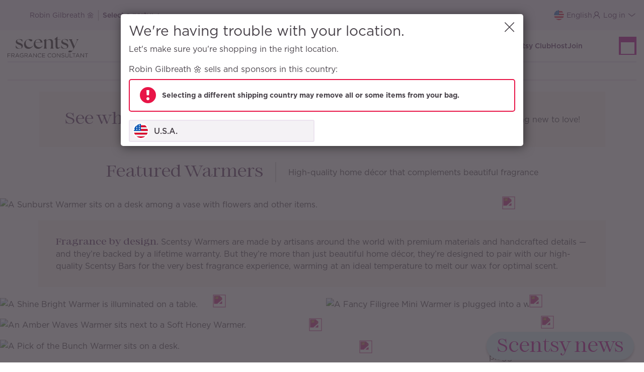

--- FILE ---
content_type: text/html; charset=utf-8
request_url: https://wicklesswondershop.scentsy.us/new-scentsy-catalog-products
body_size: 41851
content:
<!DOCTYPE html>
<html lang="en-US">
<head><script type="text/javascript">window.NREUM||(NREUM={});NREUM.info = {"beacon":"bam.nr-data.net","errorBeacon":"bam.nr-data.net","licenseKey":"c8dc881f90","applicationID":"27708837","transactionName":"ZFcGNUoHXEVTWkELW10dKTd7SX5XXF1cDFNjUwMEewlcQkBWWQ5RQR0qBE8lU0JTVVoFZEFdABRbEkE=","queueTime":0,"applicationTime":59,"agent":"","atts":""}</script><script type="text/javascript">(window.NREUM||(NREUM={})).init={privacy:{cookies_enabled:true},ajax:{deny_list:["bam-cell.nr-data.net"]},session_trace:{sampling_rate:0.0,mode:"FIXED_RATE",enabled:true,error_sampling_rate:0.0},feature_flags:["soft_nav"]};(window.NREUM||(NREUM={})).loader_config={xpid:"UQAPUFZQGwEHU1FaDwIA",licenseKey:"c8dc881f90",applicationID:"27708837",browserID:"27708874"};;/*! For license information please see nr-loader-full-1.302.0.min.js.LICENSE.txt */
(()=>{var e,t,r={384:(e,t,r)=>{"use strict";r.d(t,{NT:()=>o,US:()=>u,Zm:()=>s,bQ:()=>d,dV:()=>c,pV:()=>l});var n=r(6154),i=r(1863),a=r(1910);const o={beacon:"bam.nr-data.net",errorBeacon:"bam.nr-data.net"};function s(){return n.gm.NREUM||(n.gm.NREUM={}),void 0===n.gm.newrelic&&(n.gm.newrelic=n.gm.NREUM),n.gm.NREUM}function c(){let e=s();return e.o||(e.o={ST:n.gm.setTimeout,SI:n.gm.setImmediate||n.gm.setInterval,CT:n.gm.clearTimeout,XHR:n.gm.XMLHttpRequest,REQ:n.gm.Request,EV:n.gm.Event,PR:n.gm.Promise,MO:n.gm.MutationObserver,FETCH:n.gm.fetch,WS:n.gm.WebSocket},(0,a.i)(...Object.values(e.o))),e}function d(e,t){let r=s();r.initializedAgents??={},t.initializedAt={ms:(0,i.t)(),date:new Date},r.initializedAgents[e]=t}function u(e,t){s()[e]=t}function l(){return function(){let e=s();const t=e.info||{};e.info={beacon:o.beacon,errorBeacon:o.errorBeacon,...t}}(),function(){let e=s();const t=e.init||{};e.init={...t}}(),c(),function(){let e=s();const t=e.loader_config||{};e.loader_config={...t}}(),s()}},782:(e,t,r)=>{"use strict";r.d(t,{T:()=>n});const n=r(860).K7.pageViewTiming},860:(e,t,r)=>{"use strict";r.d(t,{$J:()=>u,K7:()=>c,P3:()=>d,XX:()=>i,Yy:()=>s,df:()=>a,qY:()=>n,v4:()=>o});const n="events",i="jserrors",a="browser/blobs",o="rum",s="browser/logs",c={ajax:"ajax",genericEvents:"generic_events",jserrors:i,logging:"logging",metrics:"metrics",pageAction:"page_action",pageViewEvent:"page_view_event",pageViewTiming:"page_view_timing",sessionReplay:"session_replay",sessionTrace:"session_trace",softNav:"soft_navigations",spa:"spa"},d={[c.pageViewEvent]:1,[c.pageViewTiming]:2,[c.metrics]:3,[c.jserrors]:4,[c.spa]:5,[c.ajax]:6,[c.sessionTrace]:7,[c.softNav]:8,[c.sessionReplay]:9,[c.logging]:10,[c.genericEvents]:11},u={[c.pageViewEvent]:o,[c.pageViewTiming]:n,[c.ajax]:n,[c.spa]:n,[c.softNav]:n,[c.metrics]:i,[c.jserrors]:i,[c.sessionTrace]:a,[c.sessionReplay]:a,[c.logging]:s,[c.genericEvents]:"ins"}},944:(e,t,r)=>{"use strict";r.d(t,{R:()=>i});var n=r(3241);function i(e,t){"function"==typeof console.debug&&(console.debug("New Relic Warning: https://github.com/newrelic/newrelic-browser-agent/blob/main/docs/warning-codes.md#".concat(e),t),(0,n.W)({agentIdentifier:null,drained:null,type:"data",name:"warn",feature:"warn",data:{code:e,secondary:t}}))}},993:(e,t,r)=>{"use strict";r.d(t,{A$:()=>a,ET:()=>o,TZ:()=>s,p_:()=>i});var n=r(860);const i={ERROR:"ERROR",WARN:"WARN",INFO:"INFO",DEBUG:"DEBUG",TRACE:"TRACE"},a={OFF:0,ERROR:1,WARN:2,INFO:3,DEBUG:4,TRACE:5},o="log",s=n.K7.logging},1687:(e,t,r)=>{"use strict";r.d(t,{Ak:()=>d,Ze:()=>f,x3:()=>u});var n=r(3241),i=r(7836),a=r(3606),o=r(860),s=r(2646);const c={};function d(e,t){const r={staged:!1,priority:o.P3[t]||0};l(e),c[e].get(t)||c[e].set(t,r)}function u(e,t){e&&c[e]&&(c[e].get(t)&&c[e].delete(t),p(e,t,!1),c[e].size&&h(e))}function l(e){if(!e)throw new Error("agentIdentifier required");c[e]||(c[e]=new Map)}function f(e="",t="feature",r=!1){if(l(e),!e||!c[e].get(t)||r)return p(e,t);c[e].get(t).staged=!0,h(e)}function h(e){const t=Array.from(c[e]);t.every(([e,t])=>t.staged)&&(t.sort((e,t)=>e[1].priority-t[1].priority),t.forEach(([t])=>{c[e].delete(t),p(e,t)}))}function p(e,t,r=!0){const o=e?i.ee.get(e):i.ee,c=a.i.handlers;if(!o.aborted&&o.backlog&&c){if((0,n.W)({agentIdentifier:e,type:"lifecycle",name:"drain",feature:t}),r){const e=o.backlog[t],r=c[t];if(r){for(let t=0;e&&t<e.length;++t)g(e[t],r);Object.entries(r).forEach(([e,t])=>{Object.values(t||{}).forEach(t=>{t[0]?.on&&t[0]?.context()instanceof s.y&&t[0].on(e,t[1])})})}}o.isolatedBacklog||delete c[t],o.backlog[t]=null,o.emit("drain-"+t,[])}}function g(e,t){var r=e[1];Object.values(t[r]||{}).forEach(t=>{var r=e[0];if(t[0]===r){var n=t[1],i=e[3],a=e[2];n.apply(i,a)}})}},1741:(e,t,r)=>{"use strict";r.d(t,{W:()=>a});var n=r(944),i=r(4261);class a{#e(e,...t){if(this[e]!==a.prototype[e])return this[e](...t);(0,n.R)(35,e)}addPageAction(e,t){return this.#e(i.hG,e,t)}register(e){return this.#e(i.eY,e)}recordCustomEvent(e,t){return this.#e(i.fF,e,t)}setPageViewName(e,t){return this.#e(i.Fw,e,t)}setCustomAttribute(e,t,r){return this.#e(i.cD,e,t,r)}noticeError(e,t){return this.#e(i.o5,e,t)}setUserId(e){return this.#e(i.Dl,e)}setApplicationVersion(e){return this.#e(i.nb,e)}setErrorHandler(e){return this.#e(i.bt,e)}addRelease(e,t){return this.#e(i.k6,e,t)}log(e,t){return this.#e(i.$9,e,t)}start(){return this.#e(i.d3)}finished(e){return this.#e(i.BL,e)}recordReplay(){return this.#e(i.CH)}pauseReplay(){return this.#e(i.Tb)}addToTrace(e){return this.#e(i.U2,e)}setCurrentRouteName(e){return this.#e(i.PA,e)}interaction(e){return this.#e(i.dT,e)}wrapLogger(e,t,r){return this.#e(i.Wb,e,t,r)}measure(e,t){return this.#e(i.V1,e,t)}}},1863:(e,t,r)=>{"use strict";function n(){return Math.floor(performance.now())}r.d(t,{t:()=>n})},1910:(e,t,r)=>{"use strict";r.d(t,{i:()=>a});var n=r(944);const i=new Map;function a(...e){return e.every(e=>{if(i.has(e))return i.get(e);const t="function"==typeof e&&e.toString().includes("[native code]");return t||(0,n.R)(64,e?.name||e?.toString()),i.set(e,t),t})}},2555:(e,t,r)=>{"use strict";r.d(t,{D:()=>s,f:()=>o});var n=r(384),i=r(8122);const a={beacon:n.NT.beacon,errorBeacon:n.NT.errorBeacon,licenseKey:void 0,applicationID:void 0,sa:void 0,queueTime:void 0,applicationTime:void 0,ttGuid:void 0,user:void 0,account:void 0,product:void 0,extra:void 0,jsAttributes:{},userAttributes:void 0,atts:void 0,transactionName:void 0,tNamePlain:void 0};function o(e){try{return!!e.licenseKey&&!!e.errorBeacon&&!!e.applicationID}catch(e){return!1}}const s=e=>(0,i.a)(e,a)},2614:(e,t,r)=>{"use strict";r.d(t,{BB:()=>o,H3:()=>n,g:()=>d,iL:()=>c,tS:()=>s,uh:()=>i,wk:()=>a});const n="NRBA",i="SESSION",a=144e5,o=18e5,s={STARTED:"session-started",PAUSE:"session-pause",RESET:"session-reset",RESUME:"session-resume",UPDATE:"session-update"},c={SAME_TAB:"same-tab",CROSS_TAB:"cross-tab"},d={OFF:0,FULL:1,ERROR:2}},2646:(e,t,r)=>{"use strict";r.d(t,{y:()=>n});class n{constructor(e){this.contextId=e}}},2843:(e,t,r)=>{"use strict";r.d(t,{u:()=>i});var n=r(3878);function i(e,t=!1,r,i){(0,n.DD)("visibilitychange",function(){if(t)return void("hidden"===document.visibilityState&&e());e(document.visibilityState)},r,i)}},3241:(e,t,r)=>{"use strict";r.d(t,{W:()=>a});var n=r(6154);const i="newrelic";function a(e={}){try{n.gm.dispatchEvent(new CustomEvent(i,{detail:e}))}catch(e){}}},3304:(e,t,r)=>{"use strict";r.d(t,{A:()=>a});var n=r(7836);const i=()=>{const e=new WeakSet;return(t,r)=>{if("object"==typeof r&&null!==r){if(e.has(r))return;e.add(r)}return r}};function a(e){try{return JSON.stringify(e,i())??""}catch(e){try{n.ee.emit("internal-error",[e])}catch(e){}return""}}},3333:(e,t,r)=>{"use strict";r.d(t,{$v:()=>u,TZ:()=>n,Xh:()=>c,Zp:()=>i,kd:()=>d,mq:()=>s,nf:()=>o,qN:()=>a});const n=r(860).K7.genericEvents,i=["auxclick","click","copy","keydown","paste","scrollend"],a=["focus","blur"],o=4,s=1e3,c=2e3,d=["PageAction","UserAction","BrowserPerformance"],u={RESOURCES:"experimental.resources",REGISTER:"register"}},3434:(e,t,r)=>{"use strict";r.d(t,{Jt:()=>a,YM:()=>d});var n=r(7836),i=r(5607);const a="nr@original:".concat(i.W),o=50;var s=Object.prototype.hasOwnProperty,c=!1;function d(e,t){return e||(e=n.ee),r.inPlace=function(e,t,n,i,a){n||(n="");const o="-"===n.charAt(0);for(let s=0;s<t.length;s++){const c=t[s],d=e[c];l(d)||(e[c]=r(d,o?c+n:n,i,c,a))}},r.flag=a,r;function r(t,r,n,c,d){return l(t)?t:(r||(r=""),nrWrapper[a]=t,function(e,t,r){if(Object.defineProperty&&Object.keys)try{return Object.keys(e).forEach(function(r){Object.defineProperty(t,r,{get:function(){return e[r]},set:function(t){return e[r]=t,t}})}),t}catch(e){u([e],r)}for(var n in e)s.call(e,n)&&(t[n]=e[n])}(t,nrWrapper,e),nrWrapper);function nrWrapper(){var a,s,l,f;let h;try{s=this,a=[...arguments],l="function"==typeof n?n(a,s):n||{}}catch(t){u([t,"",[a,s,c],l],e)}i(r+"start",[a,s,c],l,d);const p=performance.now();let g;try{return f=t.apply(s,a),g=performance.now(),f}catch(e){throw g=performance.now(),i(r+"err",[a,s,e],l,d),h=e,h}finally{const e=g-p,t={start:p,end:g,duration:e,isLongTask:e>=o,methodName:c,thrownError:h};t.isLongTask&&i("long-task",[t,s],l,d),i(r+"end",[a,s,f],l,d)}}}function i(r,n,i,a){if(!c||t){var o=c;c=!0;try{e.emit(r,n,i,t,a)}catch(t){u([t,r,n,i],e)}c=o}}}function u(e,t){t||(t=n.ee);try{t.emit("internal-error",e)}catch(e){}}function l(e){return!(e&&"function"==typeof e&&e.apply&&!e[a])}},3606:(e,t,r)=>{"use strict";r.d(t,{i:()=>a});var n=r(9908);a.on=o;var i=a.handlers={};function a(e,t,r,a){o(a||n.d,i,e,t,r)}function o(e,t,r,i,a){a||(a="feature"),e||(e=n.d);var o=t[a]=t[a]||{};(o[r]=o[r]||[]).push([e,i])}},3738:(e,t,r)=>{"use strict";r.d(t,{He:()=>i,Kp:()=>s,Lc:()=>d,Rz:()=>u,TZ:()=>n,bD:()=>a,d3:()=>o,jx:()=>l,sl:()=>f,uP:()=>c});const n=r(860).K7.sessionTrace,i="bstResource",a="resource",o="-start",s="-end",c="fn"+o,d="fn"+s,u="pushState",l=1e3,f=3e4},3785:(e,t,r)=>{"use strict";r.d(t,{R:()=>c,b:()=>d});var n=r(9908),i=r(1863),a=r(860),o=r(8154),s=r(993);function c(e,t,r={},c=s.p_.INFO,d,u=(0,i.t)()){(0,n.p)(o.xV,["API/logging/".concat(c.toLowerCase(),"/called")],void 0,a.K7.metrics,e),(0,n.p)(s.ET,[u,t,r,c,d],void 0,a.K7.logging,e)}function d(e){return"string"==typeof e&&Object.values(s.p_).some(t=>t===e.toUpperCase().trim())}},3878:(e,t,r)=>{"use strict";function n(e,t){return{capture:e,passive:!1,signal:t}}function i(e,t,r=!1,i){window.addEventListener(e,t,n(r,i))}function a(e,t,r=!1,i){document.addEventListener(e,t,n(r,i))}r.d(t,{DD:()=>a,jT:()=>n,sp:()=>i})},4234:(e,t,r)=>{"use strict";r.d(t,{W:()=>a});var n=r(7836),i=r(1687);class a{constructor(e,t){this.agentIdentifier=e,this.ee=n.ee.get(e),this.featureName=t,this.blocked=!1}deregisterDrain(){(0,i.x3)(this.agentIdentifier,this.featureName)}}},4261:(e,t,r)=>{"use strict";r.d(t,{$9:()=>d,BL:()=>s,CH:()=>h,Dl:()=>R,Fw:()=>y,PA:()=>m,Pl:()=>n,Tb:()=>l,U2:()=>a,V1:()=>T,Wb:()=>x,bt:()=>b,cD:()=>v,d3:()=>w,dT:()=>c,eY:()=>p,fF:()=>f,hG:()=>i,k6:()=>o,nb:()=>g,o5:()=>u});const n="api-",i="addPageAction",a="addToTrace",o="addRelease",s="finished",c="interaction",d="log",u="noticeError",l="pauseReplay",f="recordCustomEvent",h="recordReplay",p="register",g="setApplicationVersion",m="setCurrentRouteName",v="setCustomAttribute",b="setErrorHandler",y="setPageViewName",R="setUserId",w="start",x="wrapLogger",T="measure"},4387:(e,t,r)=>{"use strict";function n(e={}){return!(!e.id||!e.name)}function i(e,t){if(2!==t?.harvestEndpointVersion)return{};const r=t.agentRef.runtime.appMetadata.agents[0].entityGuid;return n(e)?{"mfe.id":e.id,"mfe.name":e.name,eventSource:"MicroFrontendBrowserAgent","parent.id":r}:{"entity.guid":r,appId:t.agentRef.info.applicationID}}r.d(t,{U:()=>i,c:()=>n})},5205:(e,t,r)=>{"use strict";r.d(t,{j:()=>A});var n=r(384),i=r(1741);var a=r(2555),o=r(3333);const s=e=>{if(!e||"string"!=typeof e)return!1;try{document.createDocumentFragment().querySelector(e)}catch{return!1}return!0};var c=r(2614),d=r(944),u=r(8122);const l="[data-nr-mask]",f=e=>(0,u.a)(e,(()=>{const e={feature_flags:[],experimental:{allow_registered_children:!1,resources:!1},mask_selector:"*",block_selector:"[data-nr-block]",mask_input_options:{color:!1,date:!1,"datetime-local":!1,email:!1,month:!1,number:!1,range:!1,search:!1,tel:!1,text:!1,time:!1,url:!1,week:!1,textarea:!1,select:!1,password:!0}};return{ajax:{deny_list:void 0,block_internal:!0,enabled:!0,autoStart:!0},api:{get allow_registered_children(){return e.feature_flags.includes(o.$v.REGISTER)||e.experimental.allow_registered_children},set allow_registered_children(t){e.experimental.allow_registered_children=t},duplicate_registered_data:!1},distributed_tracing:{enabled:void 0,exclude_newrelic_header:void 0,cors_use_newrelic_header:void 0,cors_use_tracecontext_headers:void 0,allowed_origins:void 0},get feature_flags(){return e.feature_flags},set feature_flags(t){e.feature_flags=t},generic_events:{enabled:!0,autoStart:!0},harvest:{interval:30},jserrors:{enabled:!0,autoStart:!0},logging:{enabled:!0,autoStart:!0},metrics:{enabled:!0,autoStart:!0},obfuscate:void 0,page_action:{enabled:!0},page_view_event:{enabled:!0,autoStart:!0},page_view_timing:{enabled:!0,autoStart:!0},performance:{capture_marks:!1,capture_measures:!1,capture_detail:!0,resources:{get enabled(){return e.feature_flags.includes(o.$v.RESOURCES)||e.experimental.resources},set enabled(t){e.experimental.resources=t},asset_types:[],first_party_domains:[],ignore_newrelic:!0}},privacy:{cookies_enabled:!0},proxy:{assets:void 0,beacon:void 0},session:{expiresMs:c.wk,inactiveMs:c.BB},session_replay:{autoStart:!0,enabled:!1,preload:!1,sampling_rate:10,error_sampling_rate:100,collect_fonts:!1,inline_images:!1,fix_stylesheets:!0,mask_all_inputs:!0,get mask_text_selector(){return e.mask_selector},set mask_text_selector(t){s(t)?e.mask_selector="".concat(t,",").concat(l):""===t||null===t?e.mask_selector=l:(0,d.R)(5,t)},get block_class(){return"nr-block"},get ignore_class(){return"nr-ignore"},get mask_text_class(){return"nr-mask"},get block_selector(){return e.block_selector},set block_selector(t){s(t)?e.block_selector+=",".concat(t):""!==t&&(0,d.R)(6,t)},get mask_input_options(){return e.mask_input_options},set mask_input_options(t){t&&"object"==typeof t?e.mask_input_options={...t,password:!0}:(0,d.R)(7,t)}},session_trace:{enabled:!0,autoStart:!0},soft_navigations:{enabled:!0,autoStart:!0},spa:{enabled:!0,autoStart:!0},ssl:void 0,user_actions:{enabled:!0,elementAttributes:["id","className","tagName","type"]}}})());var h=r(6154),p=r(9324);let g=0;const m={buildEnv:p.F3,distMethod:p.Xs,version:p.xv,originTime:h.WN},v={appMetadata:{},customTransaction:void 0,denyList:void 0,disabled:!1,harvester:void 0,isolatedBacklog:!1,isRecording:!1,loaderType:void 0,maxBytes:3e4,obfuscator:void 0,onerror:void 0,ptid:void 0,releaseIds:{},session:void 0,timeKeeper:void 0,registeredEntities:[],jsAttributesMetadata:{bytes:0},get harvestCount(){return++g}},b=e=>{const t=(0,u.a)(e,v),r=Object.keys(m).reduce((e,t)=>(e[t]={value:m[t],writable:!1,configurable:!0,enumerable:!0},e),{});return Object.defineProperties(t,r)};var y=r(5701);const R=e=>{const t=e.startsWith("http");e+="/",r.p=t?e:"https://"+e};var w=r(7836),x=r(3241);const T={accountID:void 0,trustKey:void 0,agentID:void 0,licenseKey:void 0,applicationID:void 0,xpid:void 0},E=e=>(0,u.a)(e,T),_=new Set;function A(e,t={},r,o){let{init:s,info:c,loader_config:d,runtime:u={},exposed:l=!0}=t;if(!c){const e=(0,n.pV)();s=e.init,c=e.info,d=e.loader_config}e.init=f(s||{}),e.loader_config=E(d||{}),c.jsAttributes??={},h.bv&&(c.jsAttributes.isWorker=!0),e.info=(0,a.D)(c);const p=e.init,g=[c.beacon,c.errorBeacon];_.has(e.agentIdentifier)||(p.proxy.assets&&(R(p.proxy.assets),g.push(p.proxy.assets)),p.proxy.beacon&&g.push(p.proxy.beacon),e.beacons=[...g],function(e){const t=(0,n.pV)();Object.getOwnPropertyNames(i.W.prototype).forEach(r=>{const n=i.W.prototype[r];if("function"!=typeof n||"constructor"===n)return;let a=t[r];e[r]&&!1!==e.exposed&&"micro-agent"!==e.runtime?.loaderType&&(t[r]=(...t)=>{const n=e[r](...t);return a?a(...t):n})})}(e),(0,n.US)("activatedFeatures",y.B),e.runSoftNavOverSpa&&=!0===p.soft_navigations.enabled&&p.feature_flags.includes("soft_nav")),u.denyList=[...p.ajax.deny_list||[],...p.ajax.block_internal?g:[]],u.ptid=e.agentIdentifier,u.loaderType=r,e.runtime=b(u),_.has(e.agentIdentifier)||(e.ee=w.ee.get(e.agentIdentifier),e.exposed=l,(0,x.W)({agentIdentifier:e.agentIdentifier,drained:!!y.B?.[e.agentIdentifier],type:"lifecycle",name:"initialize",feature:void 0,data:e.config})),_.add(e.agentIdentifier)}},5270:(e,t,r)=>{"use strict";r.d(t,{Aw:()=>o,SR:()=>a,rF:()=>s});var n=r(384),i=r(7767);function a(e){return!!(0,n.dV)().o.MO&&(0,i.V)(e)&&!0===e?.session_trace.enabled}function o(e){return!0===e?.session_replay.preload&&a(e)}function s(e,t){try{if("string"==typeof t?.type){if("password"===t.type.toLowerCase())return"*".repeat(e?.length||0);if(void 0!==t?.dataset?.nrUnmask||t?.classList?.contains("nr-unmask"))return e}}catch(e){}return"string"==typeof e?e.replace(/[\S]/g,"*"):"*".repeat(e?.length||0)}},5289:(e,t,r)=>{"use strict";r.d(t,{GG:()=>a,Qr:()=>s,sB:()=>o});var n=r(3878);function i(){return"undefined"==typeof document||"complete"===document.readyState}function a(e,t){if(i())return e();(0,n.sp)("load",e,t)}function o(e){if(i())return e();(0,n.DD)("DOMContentLoaded",e)}function s(e){if(i())return e();(0,n.sp)("popstate",e)}},5607:(e,t,r)=>{"use strict";r.d(t,{W:()=>n});const n=(0,r(9566).bz)()},5701:(e,t,r)=>{"use strict";r.d(t,{B:()=>a,t:()=>o});var n=r(3241);const i=new Set,a={};function o(e,t){const r=t.agentIdentifier;a[r]??={},e&&"object"==typeof e&&(i.has(r)||(t.ee.emit("rumresp",[e]),a[r]=e,i.add(r),(0,n.W)({agentIdentifier:r,loaded:!0,drained:!0,type:"lifecycle",name:"load",feature:void 0,data:e})))}},6154:(e,t,r)=>{"use strict";r.d(t,{OF:()=>d,RI:()=>i,WN:()=>f,bv:()=>a,gm:()=>o,lR:()=>l,m:()=>c,mw:()=>s,sb:()=>u});var n=r(1863);const i="undefined"!=typeof window&&!!window.document,a="undefined"!=typeof WorkerGlobalScope&&("undefined"!=typeof self&&self instanceof WorkerGlobalScope&&self.navigator instanceof WorkerNavigator||"undefined"!=typeof globalThis&&globalThis instanceof WorkerGlobalScope&&globalThis.navigator instanceof WorkerNavigator),o=i?window:"undefined"!=typeof WorkerGlobalScope&&("undefined"!=typeof self&&self instanceof WorkerGlobalScope&&self||"undefined"!=typeof globalThis&&globalThis instanceof WorkerGlobalScope&&globalThis),s=Boolean("hidden"===o?.document?.visibilityState),c=""+o?.location,d=/iPad|iPhone|iPod/.test(o.navigator?.userAgent),u=d&&"undefined"==typeof SharedWorker,l=(()=>{const e=o.navigator?.userAgent?.match(/Firefox[/\s](\d+\.\d+)/);return Array.isArray(e)&&e.length>=2?+e[1]:0})(),f=Date.now()-(0,n.t)()},6344:(e,t,r)=>{"use strict";r.d(t,{BB:()=>u,G4:()=>a,Qb:()=>l,TZ:()=>i,Ug:()=>o,_s:()=>s,bc:()=>d,yP:()=>c});var n=r(2614);const i=r(860).K7.sessionReplay,a={RECORD:"recordReplay",PAUSE:"pauseReplay",ERROR_DURING_REPLAY:"errorDuringReplay"},o=.12,s={DomContentLoaded:0,Load:1,FullSnapshot:2,IncrementalSnapshot:3,Meta:4,Custom:5},c={[n.g.ERROR]:15e3,[n.g.FULL]:3e5,[n.g.OFF]:0},d={RESET:{message:"Session was reset",sm:"Reset"},IMPORT:{message:"Recorder failed to import",sm:"Import"},TOO_MANY:{message:"429: Too Many Requests",sm:"Too-Many"},TOO_BIG:{message:"Payload was too large",sm:"Too-Big"},CROSS_TAB:{message:"Session Entity was set to OFF on another tab",sm:"Cross-Tab"},ENTITLEMENTS:{message:"Session Replay is not allowed and will not be started",sm:"Entitlement"}},u=5e3,l={API:"api",RESUME:"resume",SWITCH_TO_FULL:"switchToFull",INITIALIZE:"initialize",PRELOAD:"preload"}},6389:(e,t,r)=>{"use strict";function n(e,t=500,r={}){const n=r?.leading||!1;let i;return(...r)=>{n&&void 0===i&&(e.apply(this,r),i=setTimeout(()=>{i=clearTimeout(i)},t)),n||(clearTimeout(i),i=setTimeout(()=>{e.apply(this,r)},t))}}function i(e){let t=!1;return(...r)=>{t||(t=!0,e.apply(this,r))}}r.d(t,{J:()=>i,s:()=>n})},6630:(e,t,r)=>{"use strict";r.d(t,{T:()=>n});const n=r(860).K7.pageViewEvent},6774:(e,t,r)=>{"use strict";r.d(t,{T:()=>n});const n=r(860).K7.jserrors},7295:(e,t,r)=>{"use strict";r.d(t,{Xv:()=>o,gX:()=>i,iW:()=>a});var n=[];function i(e){if(!e||a(e))return!1;if(0===n.length)return!0;for(var t=0;t<n.length;t++){var r=n[t];if("*"===r.hostname)return!1;if(s(r.hostname,e.hostname)&&c(r.pathname,e.pathname))return!1}return!0}function a(e){return void 0===e.hostname}function o(e){if(n=[],e&&e.length)for(var t=0;t<e.length;t++){let r=e[t];if(!r)continue;0===r.indexOf("http://")?r=r.substring(7):0===r.indexOf("https://")&&(r=r.substring(8));const i=r.indexOf("/");let a,o;i>0?(a=r.substring(0,i),o=r.substring(i)):(a=r,o="");let[s]=a.split(":");n.push({hostname:s,pathname:o})}}function s(e,t){return!(e.length>t.length)&&t.indexOf(e)===t.length-e.length}function c(e,t){return 0===e.indexOf("/")&&(e=e.substring(1)),0===t.indexOf("/")&&(t=t.substring(1)),""===e||e===t}},7485:(e,t,r)=>{"use strict";r.d(t,{D:()=>i});var n=r(6154);function i(e){if(0===(e||"").indexOf("data:"))return{protocol:"data"};try{const t=new URL(e,location.href),r={port:t.port,hostname:t.hostname,pathname:t.pathname,search:t.search,protocol:t.protocol.slice(0,t.protocol.indexOf(":")),sameOrigin:t.protocol===n.gm?.location?.protocol&&t.host===n.gm?.location?.host};return r.port&&""!==r.port||("http:"===t.protocol&&(r.port="80"),"https:"===t.protocol&&(r.port="443")),r.pathname&&""!==r.pathname?r.pathname.startsWith("/")||(r.pathname="/".concat(r.pathname)):r.pathname="/",r}catch(e){return{}}}},7699:(e,t,r)=>{"use strict";r.d(t,{It:()=>a,KC:()=>s,No:()=>i,qh:()=>o});var n=r(860);const i=16e3,a=1e6,o="SESSION_ERROR",s={[n.K7.logging]:!0,[n.K7.genericEvents]:!1,[n.K7.jserrors]:!1,[n.K7.ajax]:!1}},7767:(e,t,r)=>{"use strict";r.d(t,{V:()=>i});var n=r(6154);const i=e=>n.RI&&!0===e?.privacy.cookies_enabled},7836:(e,t,r)=>{"use strict";r.d(t,{P:()=>s,ee:()=>c});var n=r(384),i=r(8990),a=r(2646),o=r(5607);const s="nr@context:".concat(o.W),c=function e(t,r){var n={},o={},u={},l=!1;try{l=16===r.length&&d.initializedAgents?.[r]?.runtime.isolatedBacklog}catch(e){}var f={on:p,addEventListener:p,removeEventListener:function(e,t){var r=n[e];if(!r)return;for(var i=0;i<r.length;i++)r[i]===t&&r.splice(i,1)},emit:function(e,r,n,i,a){!1!==a&&(a=!0);if(c.aborted&&!i)return;t&&a&&t.emit(e,r,n);var s=h(n);g(e).forEach(e=>{e.apply(s,r)});var d=v()[o[e]];d&&d.push([f,e,r,s]);return s},get:m,listeners:g,context:h,buffer:function(e,t){const r=v();if(t=t||"feature",f.aborted)return;Object.entries(e||{}).forEach(([e,n])=>{o[n]=t,t in r||(r[t]=[])})},abort:function(){f._aborted=!0,Object.keys(f.backlog).forEach(e=>{delete f.backlog[e]})},isBuffering:function(e){return!!v()[o[e]]},debugId:r,backlog:l?{}:t&&"object"==typeof t.backlog?t.backlog:{},isolatedBacklog:l};return Object.defineProperty(f,"aborted",{get:()=>{let e=f._aborted||!1;return e||(t&&(e=t.aborted),e)}}),f;function h(e){return e&&e instanceof a.y?e:e?(0,i.I)(e,s,()=>new a.y(s)):new a.y(s)}function p(e,t){n[e]=g(e).concat(t)}function g(e){return n[e]||[]}function m(t){return u[t]=u[t]||e(f,t)}function v(){return f.backlog}}(void 0,"globalEE"),d=(0,n.Zm)();d.ee||(d.ee=c)},8122:(e,t,r)=>{"use strict";r.d(t,{a:()=>i});var n=r(944);function i(e,t){try{if(!e||"object"!=typeof e)return(0,n.R)(3);if(!t||"object"!=typeof t)return(0,n.R)(4);const r=Object.create(Object.getPrototypeOf(t),Object.getOwnPropertyDescriptors(t)),a=0===Object.keys(r).length?e:r;for(let o in a)if(void 0!==e[o])try{if(null===e[o]){r[o]=null;continue}Array.isArray(e[o])&&Array.isArray(t[o])?r[o]=Array.from(new Set([...e[o],...t[o]])):"object"==typeof e[o]&&"object"==typeof t[o]?r[o]=i(e[o],t[o]):r[o]=e[o]}catch(e){r[o]||(0,n.R)(1,e)}return r}catch(e){(0,n.R)(2,e)}}},8139:(e,t,r)=>{"use strict";r.d(t,{u:()=>f});var n=r(7836),i=r(3434),a=r(8990),o=r(6154);const s={},c=o.gm.XMLHttpRequest,d="addEventListener",u="removeEventListener",l="nr@wrapped:".concat(n.P);function f(e){var t=function(e){return(e||n.ee).get("events")}(e);if(s[t.debugId]++)return t;s[t.debugId]=1;var r=(0,i.YM)(t,!0);function f(e){r.inPlace(e,[d,u],"-",p)}function p(e,t){return e[1]}return"getPrototypeOf"in Object&&(o.RI&&h(document,f),c&&h(c.prototype,f),h(o.gm,f)),t.on(d+"-start",function(e,t){var n=e[1];if(null!==n&&("function"==typeof n||"object"==typeof n)&&"newrelic"!==e[0]){var i=(0,a.I)(n,l,function(){var e={object:function(){if("function"!=typeof n.handleEvent)return;return n.handleEvent.apply(n,arguments)},function:n}[typeof n];return e?r(e,"fn-",null,e.name||"anonymous"):n});this.wrapped=e[1]=i}}),t.on(u+"-start",function(e){e[1]=this.wrapped||e[1]}),t}function h(e,t,...r){let n=e;for(;"object"==typeof n&&!Object.prototype.hasOwnProperty.call(n,d);)n=Object.getPrototypeOf(n);n&&t(n,...r)}},8154:(e,t,r)=>{"use strict";r.d(t,{z_:()=>a,XG:()=>s,TZ:()=>n,rs:()=>i,xV:()=>o});r(6154),r(9566),r(384);const n=r(860).K7.metrics,i="sm",a="cm",o="storeSupportabilityMetrics",s="storeEventMetrics"},8374:(e,t,r)=>{r.nc=(()=>{try{return document?.currentScript?.nonce}catch(e){}return""})()},8990:(e,t,r)=>{"use strict";r.d(t,{I:()=>i});var n=Object.prototype.hasOwnProperty;function i(e,t,r){if(n.call(e,t))return e[t];var i=r();if(Object.defineProperty&&Object.keys)try{return Object.defineProperty(e,t,{value:i,writable:!0,enumerable:!1}),i}catch(e){}return e[t]=i,i}},9300:(e,t,r)=>{"use strict";r.d(t,{T:()=>n});const n=r(860).K7.ajax},9324:(e,t,r)=>{"use strict";r.d(t,{AJ:()=>o,F3:()=>i,Xs:()=>a,Yq:()=>s,xv:()=>n});const n="1.302.0",i="PROD",a="CDN",o="@newrelic/rrweb",s="1.0.1"},9566:(e,t,r)=>{"use strict";r.d(t,{LA:()=>s,ZF:()=>c,bz:()=>o,el:()=>d});var n=r(6154);const i="xxxxxxxx-xxxx-4xxx-yxxx-xxxxxxxxxxxx";function a(e,t){return e?15&e[t]:16*Math.random()|0}function o(){const e=n.gm?.crypto||n.gm?.msCrypto;let t,r=0;return e&&e.getRandomValues&&(t=e.getRandomValues(new Uint8Array(30))),i.split("").map(e=>"x"===e?a(t,r++).toString(16):"y"===e?(3&a()|8).toString(16):e).join("")}function s(e){const t=n.gm?.crypto||n.gm?.msCrypto;let r,i=0;t&&t.getRandomValues&&(r=t.getRandomValues(new Uint8Array(e)));const o=[];for(var s=0;s<e;s++)o.push(a(r,i++).toString(16));return o.join("")}function c(){return s(16)}function d(){return s(32)}},9908:(e,t,r)=>{"use strict";r.d(t,{d:()=>n,p:()=>i});var n=r(7836).ee.get("handle");function i(e,t,r,i,a){a?(a.buffer([e],i),a.emit(e,t,r)):(n.buffer([e],i),n.emit(e,t,r))}}},n={};function i(e){var t=n[e];if(void 0!==t)return t.exports;var a=n[e]={exports:{}};return r[e](a,a.exports,i),a.exports}i.m=r,i.d=(e,t)=>{for(var r in t)i.o(t,r)&&!i.o(e,r)&&Object.defineProperty(e,r,{enumerable:!0,get:t[r]})},i.f={},i.e=e=>Promise.all(Object.keys(i.f).reduce((t,r)=>(i.f[r](e,t),t),[])),i.u=e=>({95:"nr-full-compressor",222:"nr-full-recorder",891:"nr-full"}[e]+"-1.302.0.min.js"),i.o=(e,t)=>Object.prototype.hasOwnProperty.call(e,t),e={},t="NRBA-1.302.0.PROD:",i.l=(r,n,a,o)=>{if(e[r])e[r].push(n);else{var s,c;if(void 0!==a)for(var d=document.getElementsByTagName("script"),u=0;u<d.length;u++){var l=d[u];if(l.getAttribute("src")==r||l.getAttribute("data-webpack")==t+a){s=l;break}}if(!s){c=!0;var f={891:"sha512-75bfo3P39s1XtkI8c4WKUdTDizRqoywgnBzGhtk60ZAKR4bBs/F8mDDZcXKdrbvJw1THhy7WUptjKAFV17SDNw==",222:"sha512-4NO9owPxK2wa30NaR7SczarrlKluE/oHxRZQ6I13auFZofO8UMLgeXBszVn3WkS8QLxJPLkzlwqahyMAYhalVw==",95:"sha512-CG9DnzDQPqdOC664kSsA+slq8wwTSXX95LxJGcsaWUJDMJbPmvit3hlx44tFlM7H+nIOHTjyYggVN6vOdyh6gg=="};(s=document.createElement("script")).charset="utf-8",i.nc&&s.setAttribute("nonce",i.nc),s.setAttribute("data-webpack",t+a),s.src=r,0!==s.src.indexOf(window.location.origin+"/")&&(s.crossOrigin="anonymous"),f[o]&&(s.integrity=f[o])}e[r]=[n];var h=(t,n)=>{s.onerror=s.onload=null,clearTimeout(p);var i=e[r];if(delete e[r],s.parentNode&&s.parentNode.removeChild(s),i&&i.forEach(e=>e(n)),t)return t(n)},p=setTimeout(h.bind(null,void 0,{type:"timeout",target:s}),12e4);s.onerror=h.bind(null,s.onerror),s.onload=h.bind(null,s.onload),c&&document.head.appendChild(s)}},i.r=e=>{"undefined"!=typeof Symbol&&Symbol.toStringTag&&Object.defineProperty(e,Symbol.toStringTag,{value:"Module"}),Object.defineProperty(e,"__esModule",{value:!0})},i.p="https://js-agent.newrelic.com/",(()=>{var e={85:0,959:0};i.f.j=(t,r)=>{var n=i.o(e,t)?e[t]:void 0;if(0!==n)if(n)r.push(n[2]);else{var a=new Promise((r,i)=>n=e[t]=[r,i]);r.push(n[2]=a);var o=i.p+i.u(t),s=new Error;i.l(o,r=>{if(i.o(e,t)&&(0!==(n=e[t])&&(e[t]=void 0),n)){var a=r&&("load"===r.type?"missing":r.type),o=r&&r.target&&r.target.src;s.message="Loading chunk "+t+" failed.\n("+a+": "+o+")",s.name="ChunkLoadError",s.type=a,s.request=o,n[1](s)}},"chunk-"+t,t)}};var t=(t,r)=>{var n,a,[o,s,c]=r,d=0;if(o.some(t=>0!==e[t])){for(n in s)i.o(s,n)&&(i.m[n]=s[n]);if(c)c(i)}for(t&&t(r);d<o.length;d++)a=o[d],i.o(e,a)&&e[a]&&e[a][0](),e[a]=0},r=self["webpackChunk:NRBA-1.302.0.PROD"]=self["webpackChunk:NRBA-1.302.0.PROD"]||[];r.forEach(t.bind(null,0)),r.push=t.bind(null,r.push.bind(r))})(),(()=>{"use strict";i(8374);var e=i(9566),t=i(1741);class r extends t.W{agentIdentifier=(0,e.LA)(16)}var n=i(860);const a=Object.values(n.K7);var o=i(5205);var s=i(9908),c=i(1863),d=i(4261),u=i(3241),l=i(944),f=i(5701),h=i(8154);function p(e,t,i,a){const o=a||i;!o||o[e]&&o[e]!==r.prototype[e]||(o[e]=function(){(0,s.p)(h.xV,["API/"+e+"/called"],void 0,n.K7.metrics,i.ee),(0,u.W)({agentIdentifier:i.agentIdentifier,drained:!!f.B?.[i.agentIdentifier],type:"data",name:"api",feature:d.Pl+e,data:{}});try{return t.apply(this,arguments)}catch(e){(0,l.R)(23,e)}})}function g(e,t,r,n,i){const a=e.info;null===r?delete a.jsAttributes[t]:a.jsAttributes[t]=r,(i||null===r)&&(0,s.p)(d.Pl+n,[(0,c.t)(),t,r],void 0,"session",e.ee)}var m=i(1687),v=i(4234),b=i(5289),y=i(6154),R=i(5270),w=i(7767),x=i(6389),T=i(7699);class E extends v.W{constructor(e,t){super(e.agentIdentifier,t),this.agentRef=e,this.abortHandler=void 0,this.featAggregate=void 0,this.onAggregateImported=void 0,this.deferred=Promise.resolve(),!1===e.init[this.featureName].autoStart?this.deferred=new Promise((t,r)=>{this.ee.on("manual-start-all",(0,x.J)(()=>{(0,m.Ak)(e.agentIdentifier,this.featureName),t()}))}):(0,m.Ak)(e.agentIdentifier,t)}importAggregator(e,t,r={}){if(this.featAggregate)return;let n;this.onAggregateImported=new Promise(e=>{n=e});const a=async()=>{let a;await this.deferred;try{if((0,w.V)(e.init)){const{setupAgentSession:t}=await i.e(891).then(i.bind(i,8766));a=t(e)}}catch(e){(0,l.R)(20,e),this.ee.emit("internal-error",[e]),(0,s.p)(T.qh,[e],void 0,this.featureName,this.ee)}try{if(!this.#t(this.featureName,a,e.init))return(0,m.Ze)(this.agentIdentifier,this.featureName),void n(!1);const{Aggregate:i}=await t();this.featAggregate=new i(e,r),e.runtime.harvester.initializedAggregates.push(this.featAggregate),n(!0)}catch(e){(0,l.R)(34,e),this.abortHandler?.(),(0,m.Ze)(this.agentIdentifier,this.featureName,!0),n(!1),this.ee&&this.ee.abort()}};y.RI?(0,b.GG)(()=>a(),!0):a()}#t(e,t,r){if(this.blocked)return!1;switch(e){case n.K7.sessionReplay:return(0,R.SR)(r)&&!!t;case n.K7.sessionTrace:return!!t;default:return!0}}}var _=i(6630),A=i(2614);class S extends E{static featureName=_.T;constructor(e){var t;super(e,_.T),this.setupInspectionEvents(e.agentIdentifier),t=e,p(d.Fw,function(e,r){"string"==typeof e&&("/"!==e.charAt(0)&&(e="/"+e),t.runtime.customTransaction=(r||"http://custom.transaction")+e,(0,s.p)(d.Pl+d.Fw,[(0,c.t)()],void 0,void 0,t.ee))},t),this.ee.on("api-send-rum",(e,t)=>(0,s.p)("send-rum",[e,t],void 0,this.featureName,this.ee)),this.importAggregator(e,()=>i.e(891).then(i.bind(i,7550)))}setupInspectionEvents(e){const t=(t,r)=>{t&&(0,u.W)({agentIdentifier:e,timeStamp:t.timeStamp,loaded:"complete"===t.target.readyState,type:"window",name:r,data:t.target.location+""})};(0,b.sB)(e=>{t(e,"DOMContentLoaded")}),(0,b.GG)(e=>{t(e,"load")}),(0,b.Qr)(e=>{t(e,"navigate")}),this.ee.on(A.tS.UPDATE,(t,r)=>{(0,u.W)({agentIdentifier:e,type:"lifecycle",name:"session",data:r})})}}var O=i(384);var N=i(2843),I=i(3878),P=i(782);class k extends E{static featureName=P.T;constructor(e){super(e,P.T),y.RI&&((0,N.u)(()=>(0,s.p)("docHidden",[(0,c.t)()],void 0,P.T,this.ee),!0),(0,I.sp)("pagehide",()=>(0,s.p)("winPagehide",[(0,c.t)()],void 0,P.T,this.ee)),this.importAggregator(e,()=>i.e(891).then(i.bind(i,9917))))}}class j extends E{static featureName=h.TZ;constructor(e){super(e,h.TZ),y.RI&&document.addEventListener("securitypolicyviolation",e=>{(0,s.p)(h.xV,["Generic/CSPViolation/Detected"],void 0,this.featureName,this.ee)}),this.importAggregator(e,()=>i.e(891).then(i.bind(i,6555)))}}var C=i(6774),L=i(3304);class H{constructor(e,t,r,n,i){this.name="UncaughtError",this.message="string"==typeof e?e:(0,L.A)(e),this.sourceURL=t,this.line=r,this.column=n,this.__newrelic=i}}function M(e){return B(e)?e:new H(void 0!==e?.message?e.message:e,e?.filename||e?.sourceURL,e?.lineno||e?.line,e?.colno||e?.col,e?.__newrelic,e?.cause)}function D(e){const t="Unhandled Promise Rejection: ";if(!e?.reason)return;if(B(e.reason)){try{e.reason.message.startsWith(t)||(e.reason.message=t+e.reason.message)}catch(e){}return M(e.reason)}const r=M(e.reason);return(r.message||"").startsWith(t)||(r.message=t+r.message),r}function K(e){if(e.error instanceof SyntaxError&&!/:\d+$/.test(e.error.stack?.trim())){const t=new H(e.message,e.filename,e.lineno,e.colno,e.error.__newrelic,e.cause);return t.name=SyntaxError.name,t}return B(e.error)?e.error:M(e)}function B(e){return e instanceof Error&&!!e.stack}function W(e,t,r,i,a=(0,c.t)()){"string"==typeof e&&(e=new Error(e)),(0,s.p)("err",[e,a,!1,t,r.runtime.isRecording,void 0,i],void 0,n.K7.jserrors,r.ee),(0,s.p)("uaErr",[],void 0,n.K7.genericEvents,r.ee)}var F=i(4387),U=i(993),V=i(3785);function G(e,{customAttributes:t={},level:r=U.p_.INFO}={},n,i,a=(0,c.t)()){(0,V.R)(n.ee,e,t,r,i,a)}function z(e,t,r,i,a=(0,c.t)()){(0,s.p)(d.Pl+d.hG,[a,e,t,i],void 0,n.K7.genericEvents,r.ee)}function Z(e){p(d.eY,function(t){return function(e,t){const r={};(0,l.R)(54,"newrelic.register"),t||={},t.licenseKey||=e.info.licenseKey,t.blocked=!1;let i=()=>{};const a=e.runtime.registeredEntities,o=a.find(({metadata:{target:{id:e,name:r}}})=>e===t.id);if(o)return o.metadata.target.name!==t.name&&(o.metadata.target.name=t.name),o;const d=e=>{t.blocked=!0,i=e};e.init.api.allow_registered_children||d((0,x.J)(()=>(0,l.R)(55)));(0,F.c)(t)||d((0,x.J)(()=>(0,l.R)(48,t)));const u={addPageAction:(n,i={})=>g(z,[n,{...r,...i},e],t),log:(n,i={})=>g(G,[n,{...i,customAttributes:{...r,...i.customAttributes||{}}},e],t),noticeError:(n,i={})=>g(W,[n,{...r,...i},e],t),setApplicationVersion:e=>p("application.version",e),setCustomAttribute:(e,t)=>p(e,t),setUserId:e=>p("enduser.id",e),metadata:{customAttributes:r,target:t}},f=()=>(t.blocked&&i(),t.blocked);f()||a.push(u);const p=(e,t)=>{f()||(r[e]=t)},g=(t,r,i)=>{if(f())return;const a=(0,c.t)();(0,s.p)(h.xV,["API/register/".concat(t.name,"/called")],void 0,n.K7.metrics,e.ee);try{const n=e.init.api.duplicate_registered_data;return(!0===n||Array.isArray(n))&&t(...r,void 0,a),t(...r,i,a)}catch(e){(0,l.R)(50,e)}};return u}(e,t)},e)}class q extends E{static featureName=C.T;constructor(e){var t;super(e,C.T),t=e,p(d.o5,(e,r)=>W(e,r,t),t),function(e){p(d.bt,function(t){e.runtime.onerror=t},e)}(e),function(e){let t=0;p(d.k6,function(e,r){++t>10||(this.runtime.releaseIds[e.slice(-200)]=(""+r).slice(-200))},e)}(e),Z(e);try{this.removeOnAbort=new AbortController}catch(e){}this.ee.on("internal-error",(t,r)=>{this.abortHandler&&(0,s.p)("ierr",[M(t),(0,c.t)(),!0,{},e.runtime.isRecording,r],void 0,this.featureName,this.ee)}),y.gm.addEventListener("unhandledrejection",t=>{this.abortHandler&&(0,s.p)("err",[D(t),(0,c.t)(),!1,{unhandledPromiseRejection:1},e.runtime.isRecording],void 0,this.featureName,this.ee)},(0,I.jT)(!1,this.removeOnAbort?.signal)),y.gm.addEventListener("error",t=>{this.abortHandler&&(0,s.p)("err",[K(t),(0,c.t)(),!1,{},e.runtime.isRecording],void 0,this.featureName,this.ee)},(0,I.jT)(!1,this.removeOnAbort?.signal)),this.abortHandler=this.#r,this.importAggregator(e,()=>i.e(891).then(i.bind(i,2176)))}#r(){this.removeOnAbort?.abort(),this.abortHandler=void 0}}var X=i(8990);let Y=1;function Q(e){const t=typeof e;return!e||"object"!==t&&"function"!==t?-1:e===y.gm?0:(0,X.I)(e,"nr@id",function(){return Y++})}function J(e){if("string"==typeof e&&e.length)return e.length;if("object"==typeof e){if("undefined"!=typeof ArrayBuffer&&e instanceof ArrayBuffer&&e.byteLength)return e.byteLength;if("undefined"!=typeof Blob&&e instanceof Blob&&e.size)return e.size;if(!("undefined"!=typeof FormData&&e instanceof FormData))try{return(0,L.A)(e).length}catch(e){return}}}var ee=i(8139),te=i(7836),re=i(3434);const ne={},ie=["open","send"];function ae(e){var t=e||te.ee;const r=function(e){return(e||te.ee).get("xhr")}(t);if(void 0===y.gm.XMLHttpRequest)return r;if(ne[r.debugId]++)return r;ne[r.debugId]=1,(0,ee.u)(t);var n=(0,re.YM)(r),i=y.gm.XMLHttpRequest,a=y.gm.MutationObserver,o=y.gm.Promise,s=y.gm.setInterval,c="readystatechange",d=["onload","onerror","onabort","onloadstart","onloadend","onprogress","ontimeout"],u=[],f=y.gm.XMLHttpRequest=function(e){const t=new i(e),a=r.context(t);try{r.emit("new-xhr",[t],a),t.addEventListener(c,(o=a,function(){var e=this;e.readyState>3&&!o.resolved&&(o.resolved=!0,r.emit("xhr-resolved",[],e)),n.inPlace(e,d,"fn-",b)}),(0,I.jT)(!1))}catch(e){(0,l.R)(15,e);try{r.emit("internal-error",[e])}catch(e){}}var o;return t};function h(e,t){n.inPlace(t,["onreadystatechange"],"fn-",b)}if(function(e,t){for(var r in e)t[r]=e[r]}(i,f),f.prototype=i.prototype,n.inPlace(f.prototype,ie,"-xhr-",b),r.on("send-xhr-start",function(e,t){h(e,t),function(e){u.push(e),a&&(p?p.then(v):s?s(v):(g=-g,m.data=g))}(t)}),r.on("open-xhr-start",h),a){var p=o&&o.resolve();if(!s&&!o){var g=1,m=document.createTextNode(g);new a(v).observe(m,{characterData:!0})}}else t.on("fn-end",function(e){e[0]&&e[0].type===c||v()});function v(){for(var e=0;e<u.length;e++)h(0,u[e]);u.length&&(u=[])}function b(e,t){return t}return r}var oe="fetch-",se=oe+"body-",ce=["arrayBuffer","blob","json","text","formData"],de=y.gm.Request,ue=y.gm.Response,le="prototype";const fe={};function he(e){const t=function(e){return(e||te.ee).get("fetch")}(e);if(!(de&&ue&&y.gm.fetch))return t;if(fe[t.debugId]++)return t;function r(e,r,n){var i=e[r];"function"==typeof i&&(e[r]=function(){var e,r=[...arguments],a={};t.emit(n+"before-start",[r],a),a[te.P]&&a[te.P].dt&&(e=a[te.P].dt);var o=i.apply(this,r);return t.emit(n+"start",[r,e],o),o.then(function(e){return t.emit(n+"end",[null,e],o),e},function(e){throw t.emit(n+"end",[e],o),e})})}return fe[t.debugId]=1,ce.forEach(e=>{r(de[le],e,se),r(ue[le],e,se)}),r(y.gm,"fetch",oe),t.on(oe+"end",function(e,r){var n=this;if(r){var i=r.headers.get("content-length");null!==i&&(n.rxSize=i),t.emit(oe+"done",[null,r],n)}else t.emit(oe+"done",[e],n)}),t}var pe=i(7485);class ge{constructor(e){this.agentRef=e}generateTracePayload(t){const r=this.agentRef.loader_config;if(!this.shouldGenerateTrace(t)||!r)return null;var n=(r.accountID||"").toString()||null,i=(r.agentID||"").toString()||null,a=(r.trustKey||"").toString()||null;if(!n||!i)return null;var o=(0,e.ZF)(),s=(0,e.el)(),c=Date.now(),d={spanId:o,traceId:s,timestamp:c};return(t.sameOrigin||this.isAllowedOrigin(t)&&this.useTraceContextHeadersForCors())&&(d.traceContextParentHeader=this.generateTraceContextParentHeader(o,s),d.traceContextStateHeader=this.generateTraceContextStateHeader(o,c,n,i,a)),(t.sameOrigin&&!this.excludeNewrelicHeader()||!t.sameOrigin&&this.isAllowedOrigin(t)&&this.useNewrelicHeaderForCors())&&(d.newrelicHeader=this.generateTraceHeader(o,s,c,n,i,a)),d}generateTraceContextParentHeader(e,t){return"00-"+t+"-"+e+"-01"}generateTraceContextStateHeader(e,t,r,n,i){return i+"@nr=0-1-"+r+"-"+n+"-"+e+"----"+t}generateTraceHeader(e,t,r,n,i,a){if(!("function"==typeof y.gm?.btoa))return null;var o={v:[0,1],d:{ty:"Browser",ac:n,ap:i,id:e,tr:t,ti:r}};return a&&n!==a&&(o.d.tk=a),btoa((0,L.A)(o))}shouldGenerateTrace(e){return this.agentRef.init?.distributed_tracing?.enabled&&this.isAllowedOrigin(e)}isAllowedOrigin(e){var t=!1;const r=this.agentRef.init?.distributed_tracing;if(e.sameOrigin)t=!0;else if(r?.allowed_origins instanceof Array)for(var n=0;n<r.allowed_origins.length;n++){var i=(0,pe.D)(r.allowed_origins[n]);if(e.hostname===i.hostname&&e.protocol===i.protocol&&e.port===i.port){t=!0;break}}return t}excludeNewrelicHeader(){var e=this.agentRef.init?.distributed_tracing;return!!e&&!!e.exclude_newrelic_header}useNewrelicHeaderForCors(){var e=this.agentRef.init?.distributed_tracing;return!!e&&!1!==e.cors_use_newrelic_header}useTraceContextHeadersForCors(){var e=this.agentRef.init?.distributed_tracing;return!!e&&!!e.cors_use_tracecontext_headers}}var me=i(9300),ve=i(7295);function be(e){return"string"==typeof e?e:e instanceof(0,O.dV)().o.REQ?e.url:y.gm?.URL&&e instanceof URL?e.href:void 0}var ye=["load","error","abort","timeout"],Re=ye.length,we=(0,O.dV)().o.REQ,xe=(0,O.dV)().o.XHR;const Te="X-NewRelic-App-Data";class Ee extends E{static featureName=me.T;constructor(e){super(e,me.T),this.dt=new ge(e),this.handler=(e,t,r,n)=>(0,s.p)(e,t,r,n,this.ee);try{const e={xmlhttprequest:"xhr",fetch:"fetch",beacon:"beacon"};y.gm?.performance?.getEntriesByType("resource").forEach(t=>{if(t.initiatorType in e&&0!==t.responseStatus){const r={status:t.responseStatus},i={rxSize:t.transferSize,duration:Math.floor(t.duration),cbTime:0};_e(r,t.name),this.handler("xhr",[r,i,t.startTime,t.responseEnd,e[t.initiatorType]],void 0,n.K7.ajax)}})}catch(e){}he(this.ee),ae(this.ee),function(e,t,r,i){function a(e){var t=this;t.totalCbs=0,t.called=0,t.cbTime=0,t.end=E,t.ended=!1,t.xhrGuids={},t.lastSize=null,t.loadCaptureCalled=!1,t.params=this.params||{},t.metrics=this.metrics||{},t.latestLongtaskEnd=0,e.addEventListener("load",function(r){_(t,e)},(0,I.jT)(!1)),y.lR||e.addEventListener("progress",function(e){t.lastSize=e.loaded},(0,I.jT)(!1))}function o(e){this.params={method:e[0]},_e(this,e[1]),this.metrics={}}function d(t,r){e.loader_config.xpid&&this.sameOrigin&&r.setRequestHeader("X-NewRelic-ID",e.loader_config.xpid);var n=i.generateTracePayload(this.parsedOrigin);if(n){var a=!1;n.newrelicHeader&&(r.setRequestHeader("newrelic",n.newrelicHeader),a=!0),n.traceContextParentHeader&&(r.setRequestHeader("traceparent",n.traceContextParentHeader),n.traceContextStateHeader&&r.setRequestHeader("tracestate",n.traceContextStateHeader),a=!0),a&&(this.dt=n)}}function u(e,r){var n=this.metrics,i=e[0],a=this;if(n&&i){var o=J(i);o&&(n.txSize=o)}this.startTime=(0,c.t)(),this.body=i,this.listener=function(e){try{"abort"!==e.type||a.loadCaptureCalled||(a.params.aborted=!0),("load"!==e.type||a.called===a.totalCbs&&(a.onloadCalled||"function"!=typeof r.onload)&&"function"==typeof a.end)&&a.end(r)}catch(e){try{t.emit("internal-error",[e])}catch(e){}}};for(var s=0;s<Re;s++)r.addEventListener(ye[s],this.listener,(0,I.jT)(!1))}function l(e,t,r){this.cbTime+=e,t?this.onloadCalled=!0:this.called+=1,this.called!==this.totalCbs||!this.onloadCalled&&"function"==typeof r.onload||"function"!=typeof this.end||this.end(r)}function f(e,t){var r=""+Q(e)+!!t;this.xhrGuids&&!this.xhrGuids[r]&&(this.xhrGuids[r]=!0,this.totalCbs+=1)}function p(e,t){var r=""+Q(e)+!!t;this.xhrGuids&&this.xhrGuids[r]&&(delete this.xhrGuids[r],this.totalCbs-=1)}function g(){this.endTime=(0,c.t)()}function m(e,r){r instanceof xe&&"load"===e[0]&&t.emit("xhr-load-added",[e[1],e[2]],r)}function v(e,r){r instanceof xe&&"load"===e[0]&&t.emit("xhr-load-removed",[e[1],e[2]],r)}function b(e,t,r){t instanceof xe&&("onload"===r&&(this.onload=!0),("load"===(e[0]&&e[0].type)||this.onload)&&(this.xhrCbStart=(0,c.t)()))}function R(e,r){this.xhrCbStart&&t.emit("xhr-cb-time",[(0,c.t)()-this.xhrCbStart,this.onload,r],r)}function w(e){var t,r=e[1]||{};if("string"==typeof e[0]?0===(t=e[0]).length&&y.RI&&(t=""+y.gm.location.href):e[0]&&e[0].url?t=e[0].url:y.gm?.URL&&e[0]&&e[0]instanceof URL?t=e[0].href:"function"==typeof e[0].toString&&(t=e[0].toString()),"string"==typeof t&&0!==t.length){t&&(this.parsedOrigin=(0,pe.D)(t),this.sameOrigin=this.parsedOrigin.sameOrigin);var n=i.generateTracePayload(this.parsedOrigin);if(n&&(n.newrelicHeader||n.traceContextParentHeader))if(e[0]&&e[0].headers)s(e[0].headers,n)&&(this.dt=n);else{var a={};for(var o in r)a[o]=r[o];a.headers=new Headers(r.headers||{}),s(a.headers,n)&&(this.dt=n),e.length>1?e[1]=a:e.push(a)}}function s(e,t){var r=!1;return t.newrelicHeader&&(e.set("newrelic",t.newrelicHeader),r=!0),t.traceContextParentHeader&&(e.set("traceparent",t.traceContextParentHeader),t.traceContextStateHeader&&e.set("tracestate",t.traceContextStateHeader),r=!0),r}}function x(e,t){this.params={},this.metrics={},this.startTime=(0,c.t)(),this.dt=t,e.length>=1&&(this.target=e[0]),e.length>=2&&(this.opts=e[1]);var r=this.opts||{},n=this.target;_e(this,be(n));var i=(""+(n&&n instanceof we&&n.method||r.method||"GET")).toUpperCase();this.params.method=i,this.body=r.body,this.txSize=J(r.body)||0}function T(e,t){if(this.endTime=(0,c.t)(),this.params||(this.params={}),(0,ve.iW)(this.params))return;let i;this.params.status=t?t.status:0,"string"==typeof this.rxSize&&this.rxSize.length>0&&(i=+this.rxSize);const a={txSize:this.txSize,rxSize:i,duration:(0,c.t)()-this.startTime};r("xhr",[this.params,a,this.startTime,this.endTime,"fetch"],this,n.K7.ajax)}function E(e){const t=this.params,i=this.metrics;if(!this.ended){this.ended=!0;for(let t=0;t<Re;t++)e.removeEventListener(ye[t],this.listener,!1);t.aborted||(0,ve.iW)(t)||(i.duration=(0,c.t)()-this.startTime,this.loadCaptureCalled||4!==e.readyState?null==t.status&&(t.status=0):_(this,e),i.cbTime=this.cbTime,r("xhr",[t,i,this.startTime,this.endTime,"xhr"],this,n.K7.ajax))}}function _(e,r){e.params.status=r.status;var i=function(e,t){var r=e.responseType;return"json"===r&&null!==t?t:"arraybuffer"===r||"blob"===r||"json"===r?J(e.response):"text"===r||""===r||void 0===r?J(e.responseText):void 0}(r,e.lastSize);if(i&&(e.metrics.rxSize=i),e.sameOrigin&&r.getAllResponseHeaders().indexOf(Te)>=0){var a=r.getResponseHeader(Te);a&&((0,s.p)(h.rs,["Ajax/CrossApplicationTracing/Header/Seen"],void 0,n.K7.metrics,t),e.params.cat=a.split(", ").pop())}e.loadCaptureCalled=!0}t.on("new-xhr",a),t.on("open-xhr-start",o),t.on("open-xhr-end",d),t.on("send-xhr-start",u),t.on("xhr-cb-time",l),t.on("xhr-load-added",f),t.on("xhr-load-removed",p),t.on("xhr-resolved",g),t.on("addEventListener-end",m),t.on("removeEventListener-end",v),t.on("fn-end",R),t.on("fetch-before-start",w),t.on("fetch-start",x),t.on("fn-start",b),t.on("fetch-done",T)}(e,this.ee,this.handler,this.dt),this.importAggregator(e,()=>i.e(891).then(i.bind(i,3845)))}}function _e(e,t){var r=(0,pe.D)(t),n=e.params||e;n.hostname=r.hostname,n.port=r.port,n.protocol=r.protocol,n.host=r.hostname+":"+r.port,n.pathname=r.pathname,e.parsedOrigin=r,e.sameOrigin=r.sameOrigin}const Ae={},Se=["pushState","replaceState"];function Oe(e){const t=function(e){return(e||te.ee).get("history")}(e);return!y.RI||Ae[t.debugId]++||(Ae[t.debugId]=1,(0,re.YM)(t).inPlace(window.history,Se,"-")),t}var Ne=i(3738);function Ie(e){p(d.BL,function(t=Date.now()){const r=t-y.WN;r<0&&(0,l.R)(62,t),(0,s.p)(h.XG,[d.BL,{time:r}],void 0,n.K7.metrics,e.ee),e.addToTrace({name:d.BL,start:t,origin:"nr"}),(0,s.p)(d.Pl+d.hG,[r,d.BL],void 0,n.K7.genericEvents,e.ee)},e)}const{He:Pe,bD:ke,d3:je,Kp:Ce,TZ:Le,Lc:He,uP:Me,Rz:De}=Ne;class Ke extends E{static featureName=Le;constructor(e){var t;super(e,Le),t=e,p(d.U2,function(e){if(!(e&&"object"==typeof e&&e.name&&e.start))return;const r={n:e.name,s:e.start-y.WN,e:(e.end||e.start)-y.WN,o:e.origin||"",t:"api"};r.s<0||r.e<0||r.e<r.s?(0,l.R)(61,{start:r.s,end:r.e}):(0,s.p)("bstApi",[r],void 0,n.K7.sessionTrace,t.ee)},t),Ie(e);if(!(0,w.V)(e.init))return void this.deregisterDrain();const r=this.ee;let a;Oe(r),this.eventsEE=(0,ee.u)(r),this.eventsEE.on(Me,function(e,t){this.bstStart=(0,c.t)()}),this.eventsEE.on(He,function(e,t){(0,s.p)("bst",[e[0],t,this.bstStart,(0,c.t)()],void 0,n.K7.sessionTrace,r)}),r.on(De+je,function(e){this.time=(0,c.t)(),this.startPath=location.pathname+location.hash}),r.on(De+Ce,function(e){(0,s.p)("bstHist",[location.pathname+location.hash,this.startPath,this.time],void 0,n.K7.sessionTrace,r)});try{a=new PerformanceObserver(e=>{const t=e.getEntries();(0,s.p)(Pe,[t],void 0,n.K7.sessionTrace,r)}),a.observe({type:ke,buffered:!0})}catch(e){}this.importAggregator(e,()=>i.e(891).then(i.bind(i,6974)),{resourceObserver:a})}}var Be=i(6344);class We extends E{static featureName=Be.TZ;#n;recorder;constructor(e){var t;let r;super(e,Be.TZ),t=e,p(d.CH,function(){(0,s.p)(d.CH,[],void 0,n.K7.sessionReplay,t.ee)},t),function(e){p(d.Tb,function(){(0,s.p)(d.Tb,[],void 0,n.K7.sessionReplay,e.ee)},e)}(e);try{r=JSON.parse(localStorage.getItem("".concat(A.H3,"_").concat(A.uh)))}catch(e){}(0,R.SR)(e.init)&&this.ee.on(Be.G4.RECORD,()=>this.#i()),this.#a(r)&&this.importRecorder().then(e=>{e.startRecording(Be.Qb.PRELOAD,r?.sessionReplayMode)}),this.importAggregator(this.agentRef,()=>i.e(891).then(i.bind(i,6167)),this),this.ee.on("err",e=>{this.blocked||this.agentRef.runtime.isRecording&&(this.errorNoticed=!0,(0,s.p)(Be.G4.ERROR_DURING_REPLAY,[e],void 0,this.featureName,this.ee))})}#a(e){return e&&(e.sessionReplayMode===A.g.FULL||e.sessionReplayMode===A.g.ERROR)||(0,R.Aw)(this.agentRef.init)}importRecorder(){return this.recorder?Promise.resolve(this.recorder):(this.#n??=Promise.all([i.e(891),i.e(222)]).then(i.bind(i,4866)).then(({Recorder:e})=>(this.recorder=new e(this),this.recorder)).catch(e=>{throw this.ee.emit("internal-error",[e]),this.blocked=!0,e}),this.#n)}#i(){this.blocked||(this.featAggregate?this.featAggregate.mode!==A.g.FULL&&this.featAggregate.initializeRecording(A.g.FULL,!0,Be.Qb.API):this.importRecorder().then(()=>{this.recorder.startRecording(Be.Qb.API,A.g.FULL)}))}}var Fe=i(3333);class Ue extends E{static featureName=Fe.TZ;constructor(e){super(e,Fe.TZ);const t=[e.init.page_action.enabled,e.init.performance.capture_marks,e.init.performance.capture_measures,e.init.user_actions.enabled,e.init.performance.resources.enabled];var r;r=e,p(d.hG,(e,t)=>z(e,t,r),r),function(e){p(d.fF,function(){(0,s.p)(d.Pl+d.fF,[(0,c.t)(),...arguments],void 0,n.K7.genericEvents,e.ee)},e)}(e),Ie(e),Z(e),function(e){p(d.V1,function(t,r){const i=(0,c.t)(),{start:a,end:o,customAttributes:u}=r||{},f={customAttributes:u||{}};if("object"!=typeof f.customAttributes||"string"!=typeof t||0===t.length)return void(0,l.R)(57);const h=(e,t)=>null==e?t:"number"==typeof e?e:e instanceof PerformanceMark?e.startTime:Number.NaN;if(f.start=h(a,0),f.end=h(o,i),Number.isNaN(f.start)||Number.isNaN(f.end))(0,l.R)(57);else{if(f.duration=f.end-f.start,!(f.duration<0))return(0,s.p)(d.Pl+d.V1,[f,t],void 0,n.K7.genericEvents,e.ee),f;(0,l.R)(58)}},e)}(e);const a=e.init.feature_flags.includes("user_frustrations");let o;if(y.RI&&a&&(he(this.ee),ae(this.ee),o=Oe(this.ee)),y.RI){if(e.init.user_actions.enabled&&(Fe.Zp.forEach(e=>(0,I.sp)(e,e=>(0,s.p)("ua",[e],void 0,this.featureName,this.ee),!0)),Fe.qN.forEach(e=>{const t=(0,x.s)(e=>{(0,s.p)("ua",[e],void 0,this.featureName,this.ee)},500,{leading:!0});(0,I.sp)(e,t)}),a)){function u(t){const r=(0,pe.D)(t);return e.beacons.includes(r.hostname+":"+r.port)}function f(){o.emit("navChange")}y.gm.addEventListener("error",()=>{(0,s.p)("uaErr",[],void 0,n.K7.genericEvents,this.ee)},(0,I.jT)(!1,this.removeOnAbort?.signal)),this.ee.on("open-xhr-start",(e,t)=>{u(e[1])||t.addEventListener("readystatechange",()=>{2===t.readyState&&(0,s.p)("uaXhr",[],void 0,n.K7.genericEvents,this.ee)})}),this.ee.on("fetch-start",e=>{e.length>=1&&!u(be(e[0]))&&(0,s.p)("uaXhr",[],void 0,n.K7.genericEvents,this.ee)}),o.on("pushState-end",f),o.on("replaceState-end",f),window.addEventListener("hashchange",f,(0,I.jT)(!0,this.removeOnAbort?.signal)),window.addEventListener("popstate",f,(0,I.jT)(!0,this.removeOnAbort?.signal))}if(e.init.performance.resources.enabled&&y.gm.PerformanceObserver?.supportedEntryTypes.includes("resource")){new PerformanceObserver(e=>{e.getEntries().forEach(e=>{(0,s.p)("browserPerformance.resource",[e],void 0,this.featureName,this.ee)})}).observe({type:"resource",buffered:!0})}}try{this.removeOnAbort=new AbortController}catch(h){}this.abortHandler=()=>{this.removeOnAbort?.abort(),this.abortHandler=void 0},t.some(e=>e)?this.importAggregator(e,()=>i.e(891).then(i.bind(i,8019))):this.deregisterDrain()}}var Ve=i(2646);const Ge=new Map;function ze(e,t,r,n){if("object"!=typeof t||!t||"string"!=typeof r||!r||"function"!=typeof t[r])return(0,l.R)(29);const i=function(e){return(e||te.ee).get("logger")}(e),a=(0,re.YM)(i),o=new Ve.y(te.P);o.level=n.level,o.customAttributes=n.customAttributes;const s=t[r]?.[re.Jt]||t[r];return Ge.set(s,o),a.inPlace(t,[r],"wrap-logger-",()=>Ge.get(s)),i}var Ze=i(1910);class qe extends E{static featureName=U.TZ;constructor(e){var t;super(e,U.TZ),t=e,p(d.$9,(e,r)=>G(e,r,t),t),function(e){p(d.Wb,(t,r,{customAttributes:n={},level:i=U.p_.INFO}={})=>{ze(e.ee,t,r,{customAttributes:n,level:i})},e)}(e),Z(e);const r=this.ee;["log","error","warn","info","debug","trace"].forEach(e=>{(0,Ze.i)(y.gm.console[e]),ze(r,y.gm.console,e,{level:"log"===e?"info":e})}),this.ee.on("wrap-logger-end",function([e]){const{level:t,customAttributes:n}=this;(0,V.R)(r,e,n,t)}),this.importAggregator(e,()=>i.e(891).then(i.bind(i,5288)))}}new class extends r{constructor(e){var t;(super(),y.gm)?(this.features={},(0,O.bQ)(this.agentIdentifier,this),this.desiredFeatures=new Set(e.features||[]),this.desiredFeatures.add(S),this.runSoftNavOverSpa=[...this.desiredFeatures].some(e=>e.featureName===n.K7.softNav),(0,o.j)(this,e,e.loaderType||"agent"),t=this,p(d.cD,function(e,r,n=!1){if("string"==typeof e){if(["string","number","boolean"].includes(typeof r)||null===r)return g(t,e,r,d.cD,n);(0,l.R)(40,typeof r)}else(0,l.R)(39,typeof e)},t),function(e){p(d.Dl,function(t){if("string"==typeof t||null===t)return g(e,"enduser.id",t,d.Dl,!0);(0,l.R)(41,typeof t)},e)}(this),function(e){p(d.nb,function(t){if("string"==typeof t||null===t)return g(e,"application.version",t,d.nb,!1);(0,l.R)(42,typeof t)},e)}(this),function(e){p(d.d3,function(){e.ee.emit("manual-start-all")},e)}(this),this.run()):(0,l.R)(21)}get config(){return{info:this.info,init:this.init,loader_config:this.loader_config,runtime:this.runtime}}get api(){return this}run(){try{const e=function(e){const t={};return a.forEach(r=>{t[r]=!!e[r]?.enabled}),t}(this.init),t=[...this.desiredFeatures];t.sort((e,t)=>n.P3[e.featureName]-n.P3[t.featureName]),t.forEach(t=>{if(!e[t.featureName]&&t.featureName!==n.K7.pageViewEvent)return;if(this.runSoftNavOverSpa&&t.featureName===n.K7.spa)return;if(!this.runSoftNavOverSpa&&t.featureName===n.K7.softNav)return;const r=function(e){switch(e){case n.K7.ajax:return[n.K7.jserrors];case n.K7.sessionTrace:return[n.K7.ajax,n.K7.pageViewEvent];case n.K7.sessionReplay:return[n.K7.sessionTrace];case n.K7.pageViewTiming:return[n.K7.pageViewEvent];default:return[]}}(t.featureName).filter(e=>!(e in this.features));r.length>0&&(0,l.R)(36,{targetFeature:t.featureName,missingDependencies:r}),this.features[t.featureName]=new t(this)})}catch(e){(0,l.R)(22,e);for(const e in this.features)this.features[e].abortHandler?.();const t=(0,O.Zm)();delete t.initializedAgents[this.agentIdentifier]?.features,delete this.sharedAggregator;return t.ee.get(this.agentIdentifier).abort(),!1}}}({features:[S,k,Ke,We,Ee,j,q,Ue,qe],loaderType:"pro"})})()})();</script>
    
    <title>Seasonal Scentsy Catalogs | Scentsy Catalog - Spring & Summer, Fall & Winter</title>
    <meta name="description" content="Browse new scent products, stylish home décor and the best fragrance in the Scentsy catalog! Find a Scentsy Consultant to purchase Scentsy products and shop today!">

    <meta property="og:title" content="Scentsy Catalog" />
    <meta property="og:url" content="https://wicklesswondershop.scentsy.us/new-scentsy-catalog-products" />
    <meta property="og:image" content="https://imagelive.scentsy.com/cmsimages/images/facebook-og-images/HOME-Warmer-AmberWaves-211-R1-2025.jpg" />
    <meta property="og:site_name" content="Scentsy" />
    <meta property="og:description" content="Browse new scent products, stylish home décor and the best fragrance in the Scentsy catalog! Find a Scentsy Consultant to purchase Scentsy products and shop today!" />




<link rel="icon" type="image/x-icon" href="/Content/Images/Icons/favicons/pws/favicon.ico" />
<link rel="icon" type="image/png" sizes="32x32" href="/Content/Images/Icons/favicons/pws/32x32.png" />
<link rel="icon" type="image/png" sizes="16x16" href="/Content/Images/Icons/favicons/pws/16x16.png" />
<link rel="apple-touch-icon" sizes="180x180" href="/Content/Images/Icons/favicons/pws/apple-touch-icon-180x180.png" />
<link rel="icon" type="image/png" sizes="192x192" href="/Content/Images/Icons/favicons/pws/android-chrome-192x192.png" />



        <link href="https://kit.fontawesome.com/09aba142dc.css" rel="stylesheet" media="print" data-loadcss crossorigin="anonymous" />
        <script nonce="MxJnWYtx/R+mIBthYpBSp87OZJOW00126/DEnUxfwv0=" >
            Array.prototype.slice.call(document.querySelectorAll("[data-loadcss]")).map(function (e) {
                e.addEventListener("load", function () {
                    this.media = "all"
                });
            })
        </script>
        <noscript><link href="https://kit.fontawesome.com/09aba142dc.css" rel="stylesheet" crossorigin="anonymous" /></noscript>

        <link href="https://use.typekit.net/wcn8zzy.css" rel="stylesheet" media="print" data-loadcss crossorigin="anonymous" />
        <script nonce="MxJnWYtx/R+mIBthYpBSp87OZJOW00126/DEnUxfwv0=" >
            Array.prototype.slice.call(document.querySelectorAll("[data-loadcss]")).map(function (e) {
                e.addEventListener("load", function () {
                    this.media = "all"
                });
            })
        </script>
        <noscript><link href="https://use.typekit.net/wcn8zzy.css" rel="stylesheet" crossorigin="anonymous" /></noscript>


    <link rel="stylesheet" href="https://use.typekit.net/fqf3ejs.css">
    <link rel="stylesheet" href="/Content/dist/css/app.css" />
    

    <script src="https://cmp.osano.com/16BhTPTbzIQ3A2vXy/79978221-754c-4241-8a4e-58fe1f7ccbb1/osano.js"></script>

    
    <script nonce="MxJnWYtx/R+mIBthYpBSp87OZJOW00126/DEnUxfwv0=">var script = document.createElement('script');
    script.src = "//assets.adobedtm.com/9ce4f5d0f1a3/a9a927c1cecb/launch-3ea8422cea3b.min.js";
    script.nonce = "MxJnWYtx/R+mIBthYpBSp87OZJOW00126/DEnUxfwv0=";
    script.async = 1;
    document.head.appendChild(script);</script><script nonce="MxJnWYtx/R+mIBthYpBSp87OZJOW00126/DEnUxfwv0=">
	var digitalData = {"page":{"category":{"pageType":"NewCatalogProducts","primaryCategory":"NewCatalogProducts","subCategory":"NewCatalogProducts"},"pageInfo":{"cacheable":false,"destinationUrl":"","geoCountry":"US","language":"en-US","pageName":"NewCatalogProducts","siteName":"PWS","siteType":"desktop","eventName":"","contentSecurityPolicyNonce":"MxJnWYtx/R+mIBthYpBSp87OZJOW00126/DEnUxfwv0="}},"user":{"profile":{"profileInfo":{"loginStatus":"Not Logged In","profileId":"","userType":"","consultantId":"25213","consultantRank":"","sessionId":"","accountStatus":"","isGettingPws":false}}}};
</script>

    <script nonce="MxJnWYtx/R+mIBthYpBSp87OZJOW00126/DEnUxfwv0=">
        (function(h,o,t,j,a,r){
            h.hj=h.hj||function(){(h.hj.q=h.hj.q||[]).push(arguments)};
            h._hjSettings = { hjid: 758899, hjsv: 6 };
            a = o.getElementsByTagName('head')[0];
            r=o.createElement('script');r.async=1;r.nonce='MxJnWYtx/R+mIBthYpBSp87OZJOW00126/DEnUxfwv0=';
            r.src=t+h._hjSettings.hjid+j+h._hjSettings.hjsv;
            a.appendChild(r);
        })(window,document,'https://static.hotjar.com/c/hotjar-','.js?sv=');
    </script>


<script async src="https://www.googletagmanager.com/gtag/js?id=UA-82647470-1&l=consultantDataLayer"></script>
<script nonce="MxJnWYtx/R+mIBthYpBSp87OZJOW00126/DEnUxfwv0=">
    window.consultantDataLayer = window.consultantDataLayer || [];
    function gtag(){window.consultantDataLayer.push(arguments);}
    gtag('js', new Date());
    gtag('config', 'UA-82647470-1');
</script>



    

    <script nonce="MxJnWYtx/R+mIBthYpBSp87OZJOW00126/DEnUxfwv0=">
        (
            function (w, d, s, l, i) {
                w[l] = w[l] || []; w[l].push({
                    'gtm.start': new Date().getTime(), event: 'gtm.js'
                });
                var f = d.getElementsByTagName(s)[0],
                    j = d.createElement(s),
                    dl = l != 'dataLayer' ? '&l=' + l : '';
                j.async = true;
                j.src = '//www.googletagmanager.com/gtm.js?id=' + i + dl;
                var n = d.querySelector('[nonce]');
                n && j.setAttribute('nonce', n.nonce || n.getAttribute('nonce'));
                f.parentNode.insertBefore(j, f);
            })(window, document, 'script', 'dataLayer',"GTM-KQNSD3");
    </script>

    <!-- Start Lytics Tracking Tag Version 3 -->
<script type="text/javascript" nonce="MxJnWYtx/R+mIBthYpBSp87OZJOW00126/DEnUxfwv0=">
        !function () {
            "use strict";

            var o = window.jstag || (window.jstag = {}),
                r = [];

            function n(e) {
                o[e] = function () {
                    for (var n = arguments.length, t = new Array(n), i = 0; i < n; i++)t[i] = arguments[i];
                    r.push([e, t])
                }
            }

            n("send"),
                n("mock"),
                n("identify"),
                n("pageView"),
                n("unblock"),
                n("getid"),
                n("setid"),
                n("loadEntity"),
                n("getEntity"),
                n("on"),
                n("once"),
                n("call"),
                o.loadScript = function (n, t, i) {
                    var e = document.createElement("script");
                    e.async = !0,
                        e.src = n,
                        e.onload = t,
                        e.onerror = i,
                        e.nonce='MxJnWYtx/R+mIBthYpBSp87OZJOW00126/DEnUxfwv0=';
                    var o = document.getElementsByTagName("script")[0],
                        r = o && o.parentNode || document.head || document.body,
                        c = o || r.lastChild;
                    return null != c ? r.insertBefore(e, c) : r.appendChild(e), this
                }

                ,
                o.init = function n(t) {

                    return this.config = t,
                        this.loadScript(t.src, function () {
                            if (o.init === n) throw new Error("Load error!"); o.init(o.config), function () {
                                for (var n = 0; n < r.length; n++) {
                                    var t = r[n][0], i = r[n][1]; o[t].apply(o, i)
                                }

                                r = void 0
                            }
                            ()
                        }),
                    this
                }
        }
        ();

        // Define config and initialize Lytics tracking tag.
        // - The setup below will disable the automatic sending of Page Analysis Information (to prevent duplicative sends, as this same information will be included in the jstag.pageView() call below, by default)
        jstag.init({
            src: 'https://c.lytics.io/api/tag/fd1fcec633edc702f04f6adf35b2ca68/latest.min.js'
        });

        // You may need to send a page view, depending on your use-case
        jstag.pageView();
</script>

    <meta name="viewport" content="width=device-width">
</head>
<body>


    <!-- Server: PRD-SHOP408 -->
    <header>


<div id="top-banner" class="pws">
    <div class="container">
<details id="header-consultant-info" class="consultant-sidebar-toggle " data-systestid="details-consultant-info">
    <summary class="consultant-info-container" data-systestid="link-header-open-parties">
        <img src="https://imagelive.scentsy.com/cmsimages/My Photos/Scentsy photo_5be18952dc444d678ebf8b3e8ce4e573.jpg" alt="" class="rounded-circle" width="44" height="44" />
        <div class="consultant-info overflow-hidden">
            <div class="name text-truncate">Robin Gilbreath &#127804;</div>
                    <div class="party text-truncate">Select a party</div>
        </div>
        <i class="fa-kit fa-arrow-down-outline"></i>
    </summary>
    <div id="header-possum-consultant-parties" class="consultant-sidebar"></div>
</details>
                <div class="desktop-only actions">
            <button type="button" id="market-link" class="btn-inline" data-systestid="btn-market-toggle">
                <i class="market-link market-1" title="U.S.A."></i>
                English
            </button>
            <details id="account-link">
<summary>
    <i class="fa-kit fa-profile-outline"></i>
        <span>Log in</span>

    <i class="fa-kit fa-arrow-down-outline"></i>
</summary>
<ul id="account-dropdown">
        <li>
            <button type="button" id="login-button" class="btn btn-primary btn-block login-button">
                Log in
            </button>
        </li>
        <li>
            <button type="button" id="create-account-button" class="btn btn-secondary btn-block create-account-button mb-1">
                Create an account
            </button>
        </li>
    <li>
        <a data-systestid="link-account-management-overview" href="/account">
            Account
        </a>
    </li>
        <li>
                <a data-systestid="link-account-management-order-history" href="/account/all-orders">All orders</a>
        </li>
        <li>
                <a data-systestid="link-account-management-rewards-links" href="/rewards-portal/rewards-links">Rewards link</a>
        </li>
        <li>
                <a data-systestid="link-account-management-preorders" href="/account/preorders">Preorders</a>
        </li>
        <li>
                <a data-systestid="link-account-management-scentsy-club" href="/account/subscription">Your Scentsy Club</a>
        </li>
        <li>
                <a data-systestid="link-account-management-loyalty" href="/loyalty">Your Scentsy Club rewards and referrals</a>
        </li>
        <li>
                <a data-systestid="link-account-management-scentsy-club-exclusives" href="/product/club-exclusive">Subscriber-exclusive products</a>
        </li>
        <li>
                <a data-systestid="link-account-management-profile" href="/account/profile">Profile</a>
        </li>
        <li>
                <a data-systestid="link-account-management-wishlist" href="/account/wish-list">Wish list</a>
        </li>
        <li>
                <a data-systestid="link-account-management-addresses" href="/account/addresses">Addresses</a>
        </li>
        <li>
                <a data-systestid="link-account-saved-payments" href="/account/saved-payments">Saved payment methods</a>
        </li>
        <li>
                <a data-systestid="link-account-preferences-center" href="/email-preferences">Email Preferences</a>
        </li>
    </ul>

            </details>
        </div>
    </div>
</div>
<div class="container">
    <div id="second-to-top-banner" class="row py-2 align-items-center">
        <div class="mobile-only col">
            <button type="button" id="nav-toggle" class="btn-inline" data-systestid="btn-toggle-hamburger-menu" aria-expanded="false">
                <i class="fa-kit fa-close-outline"></i>
                <div class="hamburger-bar"></div><div class="hamburger-bar"></div><div class="hamburger-bar"></div>
                <div class="title">Menu</div>
            </button>
        </div>

        <div class="col-auto col-xl-3 scentsy-header-logo pws en">
            <a data-systestid="link-header-scentsy-logo" href="/">
                <img src="/Content/Images/Scentsy/scentsy-logo-en.svg" alt="Scentsy Home" />
            </a>
        </div>
        <div class="desktop-only col-4 offset-1" id="desktop-search-form">
                <script nonce="MxJnWYtx/R+mIBthYpBSp87OZJOW00126/DEnUxfwv0=">
                    var searchBoxViewModel = {
                        terms: {
                            placeholder: "Search",
                            button: "Search",
                            viewAllResults: "View all results"
                        },
                        values: {
                            subscribeAddProductMode: 0
                        }
                    };
                </script>
        </div>
        <div class="desktop-only col-3 header-links">
                <a href="/scentsy-club" data-systestid="link-scentsy-club-nav">Scentsy Club</a>
                            <a href="/host/scentsy-parties" data-systestid="link-host-nav">Host</a>
                            <a href="/join" data-systestid="link-join-nav">Join</a>
        </div>
        <div class="col col-xl-1 bag-column">

<a href="/checkout/shopping-bag" id="mini-cart">
    <span class="sr-only">View cart</span>
    <span id="cart-item-count"></span>
</a>

<script nonce="MxJnWYtx/R+mIBthYpBSp87OZJOW00126/DEnUxfwv0=">
    var shoppingBagModel = {
        terms: {
            wasAddedToBag: 'was added to your bag.',
            error: 'Error',
            isAddingToCart: 'Adding...',
            removeItemSuccess: 'was successfully removed from the bag',
            invalidQuantity: 'The value entered for the quantity is invalid.'
        },
        uris: {
            addMultipack: '/cart/add-multipack',
            addToCart: '/cart/add-to-cart',
            subscribe: '/checkout/subscribe',
            addClubProductToCart: '/cart/add-club-product-to-cart'
        },
        settings: {
            cartItemQuantityLimit: '9999'
        }
    };
</script>
        </div>
    </div>


    <nav id="site-nav">
        <ul class="">
                <li class="mobile-only">
                    <a class="club" data-systestid="link-mobile-scentsy-club-nav" href="/scentsy-club">Scentsy Club</a>
                </li>
                            <li class="mobile-only">
                    <a class="host" href="/host/scentsy-parties" data-systestid="link-mobile-host-nav">Host</a>
                </li>
                            <li class="mobile-only">
                    <a class="join" href="/join" data-systestid="link-mobile-join-nav">Join</a>
                </li>
            
    <li>
        <a href="/shop/c/9811/warmers-and-wax" aria-expanded="false">Warmers &amp; Wax</a>
        <div class="submenu">
            
                            <ul>
    <li>
        <a href="/shop/c/4410/wax-bars">Wax Bars</a>
    </li>
    <li>
        <a href="/shop/c/9888/new-warmers">New Warmers</a>
    </li>
    <li>
        <a href="/shop/c/9812/standard-warmers">Standard Warmers</a>
    </li>
    <li>
        <a href="/shop/c/9813/element-wax-warmers">Element Warmers</a>
    </li>
    <li>
        <a href="/shop/c/9814/mini-warmers">Mini Warmers</a>
    </li>
    <li>
        <a href="/shop/c/4436/all-wax-warmers">All Warmers</a>
    </li>
    <li>
        <a href="/shop/c/4439/wax-warmer-light-bulbs-and-accessories">Bulbs &amp; Accessories</a>
    </li>
    <li>
        <a href="/shop/c/7769/wax-warmer-replacement-dishes-and-lids">Warmer Dishes &amp; Lids</a>
    </li>

                </ul>
            <a href="/shop/c/9811/warmers-and-wax" class="view-all">View All Warmers &amp; Wax</a>
        </div>
    </li>

    <li>
        <a href="/shop/c/9815/essential-oil-diffusers" aria-expanded="false">Diffusers &amp; Oils</a>
        <div class="submenu">
            
                            <ul>
    <li>
        <a href="/shop/c/4435/diffusers">Diffusers</a>
    </li>
    <li>
        <a href="/shop/c/4412/oils">Oils</a>
    </li>

                </ul>
            <a href="/shop/c/9815/essential-oil-diffusers" class="view-all">View All Diffusers &amp; Oils</a>
        </div>
    </li>

    <li>
        <a href="/shop/c/9819/air-and-pods" aria-expanded="false">Scentsy Air &amp; Pods</a>
        <div class="submenu">
            
                            <ul>
    <li>
        <a href="/shop/c/45967/scentsy-air">Scentsy Air</a>
    </li>
    <li>
        <a href="/shop/c/4706/scentsy-pods">Scentsy Pods</a>
    </li>

                </ul>
            <a href="/shop/c/9819/air-and-pods" class="view-all">View All Scentsy Air &amp; Pods</a>
        </div>
    </li>

    <li>
        <a href="/shop/c/49267/scented-candles">Candles</a>
    </li>

    <li>
        <a href="/shop/c/9821/unplugged-portable-fragrance" aria-expanded="false">Unplugged</a>
        <div class="submenu">
            
                            <ul>
    <li>
        <a href="/shop/c/25072/fragrance-flowers">Fragrance Flowers</a>
    </li>
    <li>
        <a href="/shop/c/4413/room-sprays">Room Sprays</a>
    </li>
    <li>
        <a href="/shop/c/4414/scent-circles">Scent Circles</a>
    </li>
    <li>
        <a href="/shop/c/4415/scent-paks">Scent Paks</a>
    </li>

                </ul>
            <a href="/shop/c/9821/unplugged-portable-fragrance" class="view-all">View All Unplugged</a>
        </div>
    </li>

    <li>
        <a href="/shop/c/9822/clean-and-laundry" aria-expanded="false">Laundry &amp; Clean</a>
        <div class="submenu">
            
                    <ul>
                        <li class="subcat-name">
                            <a href="/shop/c/4441/laundry">Laundry</a>
                        </li>
    <li>
        <a href="/shop/c/48667/scentsy-suds">Scentsy Suds</a>
    </li>
    <li>
        <a href="/shop/c/42130/dryer-disks">Dryer Disks</a>
    </li>
    <li>
        <a href="/shop/c/42129/dryer-sheets">Dryer Sheets</a>
    </li>
    <li>
        <a href="/shop/c/4443/laundry-liquid">Laundry Liquid</a>
    </li>
    <li>
        <a href="/shop/c/4450/scentsy-fresh-fabric-spray">Scentsy Fresh Fabric Spray</a>
    </li>
    <li>
        <a href="/shop/c/4445/washer-whiffs">Washer Whiffs</a>
    </li>

                    </ul>
                    <ul>
                        <li class="subcat-name">
                            <a href="/shop/c/4446/view-all-clean">Clean</a>
                        </li>
    <li>
        <a href="/shop/c/9870/all-purpose-cleaner-concentrate">All-Purpose Cleaner Concentrate </a>
    </li>
    <li>
        <a href="/shop/c/8134/bathroom-cleaner">Bathroom Cleaner</a>
    </li>
    <li>
        <a href="/shop/c/4447/counter-clean">Counter Clean</a>
    </li>
    <li>
        <a href="/shop/c/44510/scentsy-swipes">Scentsy Swipes</a>
    </li>

                    </ul>
                        <a href="/shop/c/9822/clean-and-laundry" class="view-all">View All Laundry &amp; Clean</a>
        </div>
    </li>

    <li>
        <a href="/shop/c/4715/body" aria-expanded="false">Body</a>
        <div class="submenu">
            
                            <ul>
    <li>
        <a href="/shop/c/4719/body-wash">Body Wash</a>
    </li>
    <li>
        <a href="/shop/c/4721/hand-cream">Hand Cream</a>
    </li>
    <li>
        <a href="/shop/c/4722/hand-soap">Hand Soap</a>
    </li>

                </ul>
            <a href="/shop/c/4715/body" class="view-all">View All Body</a>
        </div>
    </li>

    <li>
        <a href="/shop/c/4461/plush">Plush</a>
    </li>

    <li>
        <a href="/shop/c/8444/collections" aria-expanded="false">Collections</a>
        <div class="submenu">
            
                    <ul>
                        <li class="subcat-name">
                            <a href="/shop/c/9823/scentsy-collections">Scentsy Collections</a>
                        </li>
    <li>
        <a href="/shop/c/27645/scents-of-the-season">Scents of the Season</a>
    </li>
    <li>
        <a href="/shop/c/49289/contemporary-holiday-special">Contemporary Holiday Special</a>
    </li>
    <li>
        <a href="/shop/c/30787/limited-edition-holiday-wax-warmer">Limited-Edition Holiday Warmer</a>
    </li>
    <li>
        <a href="/shop/c/49284/merry-and-bright-holiday-special">Merry &amp; Bright Holiday Special</a>
    </li>
    <li>
        <a href="/shop/c/49283/all-is-calm-holiday-special">All Is Calm Holiday Special</a>
    </li>
    <li>
        <a href="/shop/c/49280/gingerbread-holiday-special">Gingerbread Holiday Special</a>
    </li>
    <li>
        <a href="/shop/c/25090/holiday-bricks">Holiday Scentsy Bricks</a>
    </li>
    <li>
        <a href="/shop/c/27568/bring-back-my-buddy">Bring Back My Buddy</a>
    </li>
    <li>
        <a href="/shop/c/25082/holiday-collection">2025 Holiday Collection</a>
    </li>
    <li>
        <a href="/shop/c/25081/harvest-collection">2025 Harvest Collection</a>
    </li>
    <li>
        <a href="/shop/c/8229/scentsy-whiff-box">Scentsy Whiff Box</a>
    </li>
    <li>
        <a href="/shop/c/29504/scentsy-charitable-cause-program">Scentsy Charitable Cause</a>
    </li>
    <li>
        <a href="/shop/c/27654/last-chance">Last Chance</a>
    </li>

                    </ul>
                    <ul>
                        <li class="subcat-name">
                            <a href="/shop/c/8138/licensed-collections">Licensed Collections</a>
                        </li>
    <li>
        <a href="/shop/c/45977/disney">Disney</a>
    </li>
    <li>
        <a href="/shop/c/49278/gilmore-girls-collection">Gilmore Girls</a>
    </li>
    <li>
        <a href="/shop/c/49275/scentsy-shrek-warmer-and-wax-bar">Shrek Collection</a>
    </li>
    <li>
        <a href="/shop/c/49271/peanuts">Peanuts™ — with Snoopy™ and Woodstock™</a>
    </li>
    <li>
        <a href="/shop/c/48833/universal-monsters">Universal Monsters</a>
    </li>
    <li>
        <a href="/shop/c/45991/wicked-collection">The Wicked Collection</a>
    </li>
    <li>
        <a href="/shop/c/44543/the-lord-of-the-rings">The Lord of the Rings</a>
    </li>
    <li>
        <a href="/shop/c/39630/friends-collection">Friends™ Collection</a>
    </li>
    <li>
        <a href="/shop/c/30731/harry-potter">Harry Potter™</a>
    </li>
    <li>
        <a href="/shop/c/26657/nfl-collection">NFL Collection</a>
    </li>

                    </ul>
                        <a href="/shop/c/8444/collections" class="view-all">View All Collections</a>
        </div>
    </li>

    <li>
        <a href="/shop/c/36879/gift-guide">Gift Guide</a>
    </li>

    <li>
        <a href="/shop/c/4470/specials" aria-expanded="false">Specials</a>
        <div class="submenu">
            
                            <ul>
    <li>
        <a href="/shop/c/42055/scentsy-curated-bundles">Scentsy Curated Bundles</a>
    </li>
    <li>
        <a href="/shop/c/4480/clearance">Clearance</a>
    </li>
    <li>
        <a href="/shop/c/4476/scent-and-warmer-of-the-month">Scent &amp; Warmer of the Month</a>
    </li>

                </ul>
            <a href="/shop/c/4470/specials" class="view-all">View All Specials</a>
        </div>
    </li>
            <li id="mobile-nav-about" class="mobile-only">
                <button type="button" class="btn-inline nav-purple" aria-expanded="false">About</button>
                <div class="submenu"></div>
            </li>
            <li id="mobile-nav-login" class="mobile-only">
                <button type="button" class="btn-inline nav-purple" aria-expanded="false"></button>
                <div class="submenu"></div>
            </li>
            <li id="mobile-nav-language" class="mobile-only"></li>
        </ul>
    </nav>

        <div id="mobile-search-form"></div>
    </div>


<div class="modal fade" id="party-shipping-modal" role="dialog" tabindex="-1" aria-labelledby="party-shipping-modal-title">
    <div class="modal-dialog">
        <div class="modal-content">
            <div class="modal-header">
                <h3 class="modal-title" id="party-shipping-modal-title">Attach to party?</h3>
                <button type="button" class="close" data-dismiss="modal" aria-label="Close">
                    <span aria-hidden="true" class="fa-kit fa-close-outline"></span>
                </button>
            </div>
            <div class="modal-body">
                Orders placed through Scentsy parties earn special perks for the Host, so Party orders are not eligible for free shipping.
            </div>
            <div class="modal-footer">
                <button type="button" class="btn btn-secondary" data-dismiss="modal" id="unconfirm-party-order-btn">
                    Do not order through a Party
                </button>
                <button type="button" class="btn btn-primary" id="confirm-party-order-btn">
                    Order through a Party
                </button>
            </div>
        </div>
    </div>
</div>


<script nonce="MxJnWYtx/R+mIBthYpBSp87OZJOW00126/DEnUxfwv0=">
    var marketSelectorViewModel = {
        actions: {
            changeLanguage: '/navigation/change-language',
            getMarketSelector: '/navigation/get-market-selector'
        }
    };
</script>

    </header>
    <main>
        <div id="alert-message" class="alert-fixed" data-systestid="alert-message"></div>
        



<!-- Shopfront_NewCatalogProducts -->
<div class="catalog-landing">
    <!-- Hero -->
    <div class="catalog-hero container px-0 px-md-auto">
        <div class="position-relative">
            <div class="catalog-hero-image">
                <picture>
                    <source media="(max-width:750px)" srcset="https://imagelive.scentsy.com:443/cmsimages/images/Digital%20Catalog/2025/FW25/01-Hero/1080x1920-FW25-Cover-R12.jpg">
                    <img class="img-fluid w-100" src="https://imagelive.scentsy.com:443/cmsimages/images/Digital%20Catalog/2025/FW25/01-Hero/1600x840-FW25-Cover-R12.jpg" alt="An Amber Waves Warmer is illuminated on a table between books and plants in vases.">
                </picture>
            </div>
        </div>
        <div class="catalog-hero-copy">
            <h1>Fall/Winter 2025</h1>
        </div>
        <div class="see-whats-new">
            <div class="section-heading">
                <h2>See what's new</h2>
                <hr class="mt-3 d-md-none">
                <div class="d-none d-md-block mx-4" style="border-left: 2px solid #b3048c; height: 50px;"></div>
                <p>Explore the many ways you can fill your life with fragrance, and find something new to love!</p>
            </div>
        </div>
    </div>
    <div class="container px-md-0">
        <!-- Featured warmers -->
        <div class="catalog-featured-warmers mb-3">
            <div class="section-heading">
                <h2>Featured Warmers</h2>
                <hr class="grey mt-3 d-md-none">
                <div class="d-none d-md-block mx-4" style="border-left: 2px solid lightgray; height: 40px;"></div>
                <p>High-quality home décor that complements beautiful fragrance</p>
            </div>
            <div class="item">
                <picture>
                    <source media="(max-width:750px)" srcset="https://imagelive.scentsy.com:443/cmsimages/images/Digital%20Catalog/2025/FW25/02-Warmers/R1/HOME-Warmer-Sunburst-34-R13-FW25.jpg">
                    <img class="img-fluid w-100" src="https://imagelive.scentsy.com:443/cmsimages/images/Digital%20Catalog/2025/FW25/02-Warmers/R1/HOME-Warmer-Sunburst-34-R13-FW25(1).jpg" alt="A Sunburst Warmer sits on a desk among a vase with flowers and other items.">
                </picture>
                <div class="prod-tag sunburst">
                    <a href="/shop/p/101325?icid=pn016:pt02:pf01:cg01:cp001:sunburst-warmer:pr01"><img class="img-fluid" src="https://imagelive.scentsy.com:443/cmsimages/images/Digital%20Catalog/2025/tag-solid.svg"></a>
                </div>
            </div>
            <div class="catalog-text-block">
                <p><span class="h6">Fragrance by design.</span> Scentsy Warmers are made by artisans around the world with premium materials and handcrafted details — and they’re backed by a lifetime warranty. But they’re more than just beautiful home décor, they’re designed to pair with our high-quality Scentsy Bars for the very best fragrance experience, warming at an ideal temperature to melt our wax for optimal scent.</p>
            </div>
            <div class="gallery">
                <div class="item square">
                    <img src="https://imagelive.scentsy.com:443/cmsimages/images/Digital%20Catalog/2025/FW25/02-Warmers/R1/c74e9406843f854ac3dcf58c279940a040a802f3.jpg" alt="A Shine Bright Warmer is illuminated on a table." class="img-fluid">
                    <div class="prod-tag shine-bright">
                        <a href="/shop/p/101329?icid=pn016:pt02:pf01:cg01:cp002:shine-bright-warmer:pr01"><img class="img-fluid" src="https://imagelive.scentsy.com:443/cmsimages/images/Digital%20Catalog/2025/tag-solid.svg"></a>
                    </div>
                </div>
                <div class="item square">
                    <img src="https://imagelive.scentsy.com:443/cmsimages/images/Digital%20Catalog/2025/FW25/02-Warmers/R1/HOME-MiniWarmer-FancyFiligree-71-R1-2025.jpg" alt="A Fancy Filigree Mini Warmer is plugged into a wall." class="img-fluid">
                    <div class="prod-tag fancy-filigree">
                        <a href="/shop/p/101334?icid=pn016:pt02:pf01:cg01:cp002:fancy-filigree-warmer:pr01"><img class="img-fluid" src="https://imagelive.scentsy.com:443/cmsimages/images/Digital%20Catalog/2025/tag-solid.svg"></a>
                    </div>
                </div>
                <div class="item wide">
                    <picture>
                        <source media="(max-width:750px)" srcset="https://imagelive.scentsy.com:443/cmsimages/images/Digital%20Catalog/2025/FW25/02-Warmers/R1/HOME-Warmer-AmberWaves-SoftHoney-GoldenOak-Amanita-382-R1-FW25%20copy.jpg">
                        <img src="https://imagelive.scentsy.com:443/cmsimages/images/Digital%20Catalog/2025/FW25/02-Warmers/R1/HOME-Warmer-AmberWaves-SoftHoney-GoldenOak-Amanita-382-R1-FW25.jpg" alt="An Amber Waves Warmer sits next to a Soft Honey Warmer." class="img-fluid">
                    </picture>
                    <div class="prod-tag amber-waves">
                        <a href="/shop/p/101327?icid=pn016:pt02:pf01:cg01:cp003:amber-waves-warmer:pr01"><img class="img-fluid" src="https://imagelive.scentsy.com:443/cmsimages/images/Digital%20Catalog/2025/tag-solid.svg"></a>
                    </div>
                    <div class="prod-tag soft-honey">
                        <a href="/shop/p/101328?icid=pn016:pt02:pf01:cg01:cp003:soft-honey-warmer:pr01"><img class="img-fluid" src="https://imagelive.scentsy.com:443/cmsimages/images/Digital%20Catalog/2025/tag-solid.svg"></a>
                    </div>
                    <div class="prod-tag golden-oak">
                        <a href="/shop/p/101332?icid=pn016:pt02:pf01:cg01:cp003:golden-oak-warmer:pr01"><img class="img-fluid" src="https://imagelive.scentsy.com:443/cmsimages/images/Digital%20Catalog/2025/tag-solid.svg"></a>
                    </div>
                    <div class="prod-tag amanita">
                        <a href="/shop/p/101326?icid=pn016:pt02:pf01:cg01:cp003:amanita-warmer:pr01"><img class="img-fluid" src="https://imagelive.scentsy.com:443/cmsimages/images/Digital%20Catalog/2025/tag-solid.svg"></a>
                    </div>
                </div>
                <div class="item partial-wide">
                    <picture>
                        <source media="(max-width:750px)" srcset="https://imagelive.scentsy.com:443/cmsimages/images/Digital%20Catalog/2025/FW25/02-Warmers/R1/HOME-Warmer-PickOfTheBunch-53-R12MX-FW25.jpg">
                        <img src="https://imagelive.scentsy.com:443/cmsimages/images/Digital%20Catalog/2025/FW25/02-Warmers/R1/HOME-Warmer-PickOfTheBunch-53-R12MX-FW25(1).jpg" alt="A Pick of the Bunch Warmer sits on a desk." class="img-fluid">
                    </picture>
                    <div class="prod-tag pick-of-the-bunch">
                        <a href="/shop/p/101322?icid=pn016:pt02:pf01:cg01:cp004:pick-of-the-bunch-warmer:pr01"><img class="img-fluid" src="https://imagelive.scentsy.com:443/cmsimages/images/Digital%20Catalog/2025/tag-solid.svg"></a>
                    </div>
                </div>
                <div class="item tall">
                    <picture>
                        <source media="(max-width:750px)" srcset="https://imagelive.scentsy.com:443/cmsimages/images/Digital%20Catalog/2025/FW25/02-Warmers/R1/HOME-MiniWarmer-WishBloom-92-R123-2025(1).jpg">
                        <img src="https://imagelive.scentsy.com:443/cmsimages/images/Digital%20Catalog/2025/FW25/02-Warmers/R1/HOME-MiniWarmer-WishBloom-92-R123-2025.jpg" alt="A Wishbloom Mini Warmer is plugged into a wall." class="img-fluid">
                    </picture>
                    <div class="prod-tag wish-bloom">
                        <a href="/shop/p/101336?icid=pn016:pt02:pf01:cg01:cp005:wish-bloom-warmer:pr01"><img class="img-fluid" src="https://imagelive.scentsy.com:443/cmsimages/images/Digital%20Catalog/2025/tag-solid.svg"></a>
                    </div>
                </div>
                <div class="item wide">
                    <picture>
                        <source media="(max-width:750px)" srcset="https://imagelive.scentsy.com:443/cmsimages/images/Digital%20Catalog/2025/FW25/02-Warmers/R1/HOME-Warmer-SkyBlossom-307-R123-2025.jpg">
                        <img src="https://imagelive.scentsy.com:443/cmsimages/images/Digital%20Catalog/2025/FW25/02-Warmers/R1/HOME-Warmer-SkyBlossom-307-R123-2025(1).jpg" alt="A Sky Blossom Warmer is illuminated on a table." class="img-fluid">
                    </picture>
                    <div class="prod-tag sky-blossom">
                        <a href="/shop/p/101320?icid=pn016:pt02:pf01:cg01:cp006:sky-blossom-warmer:pr01"><img class="img-fluid" src="https://imagelive.scentsy.com:443/cmsimages/images/Digital%20Catalog/2025/tag-solid.svg"></a>
                    </div>
                </div>
                <div class="item square">
                    <img src="https://imagelive.scentsy.com:443/cmsimages/images/Digital%20Catalog/2025/FW25/02-Warmers/R1/HOME-Warmer-CountryRoots-396-R1-2025.jpg" alt="A Country Roots Warmer sits on a table among rustic décor." class="img-fluid">
                    <div class="prod-tag country-roots">
                        <a href="/shop/p/101324?icid=pn016:pt02:pf01:cg01:cp007:country-roots-warmer:pr01"><img class="img-fluid" src="https://imagelive.scentsy.com:443/cmsimages/images/Digital%20Catalog/2025/tag-solid.svg"></a>
                    </div>
                </div>
                <div class="item square">
                    <img src="https://imagelive.scentsy.com:443/cmsimages/images/Digital%20Catalog/2025/FW25/02-Warmers/R1/HOME-Warmer-HeirloomFlower-230-R1-2025.jpg" alt="An Heirloom Flower Warmer is illuminated on a table near a window." class="img-fluid">
                    <div class="prod-tag heirloom-flower">
                        <a href="/shop/p/101323?icid=pn016:pt02:pf01:cg01:cp008:heirloom-flower-warmer:pr01"><img class="img-fluid" src="https://imagelive.scentsy.com:443/cmsimages/images/Digital%20Catalog/2025/tag-solid.svg"></a>
                    </div>
                </div>
                <div class="item wide">
                    <picture>
                        <source media="(max-width:750px)" srcset="https://imagelive.scentsy.com:443/cmsimages/images/Digital%20Catalog/2025/FW25/02-Warmers/R1/HOME-Warmer-MountainRetreat-388-R1-2025.jpg">
                        <img src="https://imagelive.scentsy.com:443/cmsimages/images/Digital%20Catalog/2025/FW25/02-Warmers/R1/HOME-Warmer-MountainRetreat-SunflowerFields-FurryFriends-372-R1-2025.jpg" alt="A Mountain Retreat Warmer is illuminated on a table." class="img-fluid">
                    </picture>
                    <div class="prod-tag furry-friends">
                        <a href="/shop/p/93297?icid=pn016:pt02:pf01:cg01:cp009:furry-friends-warmer:pr01"><img class="img-fluid" src="https://imagelive.scentsy.com:443/cmsimages/images/Digital%20Catalog/2025/tag-solid.svg"></a>
                    </div>
                    <div class="prod-tag mountain-retreat">
                        <a href="/shop/p/101331?icid=pn016:pt02:pf01:cg01:cp009:mountain-retreat-warmer:pr01"><img class="img-fluid" src="https://imagelive.scentsy.com:443/cmsimages/images/Digital%20Catalog/2025/tag-solid.svg"></a>
                    </div>
                    <div class="prod-tag sunflower-fields">
                        <a href="/shop/p/93732?icid=pn016:pt02:pf01:cg01:cp009:sunflower-fields-warmer:pr01"><img class="img-fluid" src="https://imagelive.scentsy.com:443/cmsimages/images/Digital%20Catalog/2025/tag-solid.svg"></a>
                    </div>
                </div>
                <div class="item partial-wide">
                    <picture>
                        <source media="(max-width:750px)" srcset="https://imagelive.scentsy.com:443/cmsimages/images/Digital%20Catalog/2025/FW25/02-Warmers/R1/HOME-Warmer-Llama-wax-226-R13-FW25.jpg">
                        <img src="https://imagelive.scentsy.com:443/cmsimages/images/Digital%20Catalog/2025/FW25/02-Warmers/R1/HOME-Warmer-Llama-wax-226-R13-FW25(1).jpg" alt="A Llama Warmer sits among vases of flowers and lemons in a bowl." class="img-fluid">
                    </picture>
                    <div class="prod-tag llama">
                        <a href="/shop/p/101319?icid=pn016:pt02:pf01:cg01:cp010:llama-warmer:pr01"><img class="img-fluid" src="https://imagelive.scentsy.com:443/cmsimages/images/Digital%20Catalog/2025/tag-solid.svg"></a>
                    </div>
                </div>
                <div class="item tall">
                    <img src="https://imagelive.scentsy.com:443/cmsimages/images/Digital%20Catalog/2025/FW25/02-Warmers/R1/HOME-MiniWarmer-FairyGlade-85-R1MX-2025.jpg" alt="An illuminated Fairy Glade Mini Warmer is plugged into a wall." class="img-fluid">
                    <div class="prod-tag fairy-glade">
                        <a href="/shop/p/101335?icid=pn016:pt02:pf01:cg01:cp011:fairy-glade-warmer:pr01"><img class="img-fluid" src="https://imagelive.scentsy.com:443/cmsimages/images/Digital%20Catalog/2025/tag-solid.svg"></a>
                    </div>
                </div>
                <div class="item square">
                    <img src="https://imagelive.scentsy.com:443/cmsimages/images/Digital%20Catalog/2025/FW25/02-Warmers/R1/HOME-Warmer-MoraccanMint-264-R13-FW25.jpg" alt="A Moroccan Mint Warmer is illuminated among vases of flowers and lemons in a bowl." class="img-fluid">
                    <div class="prod-tag moroccan-mint">
                        <a href="/shop/p/101330?icid=pn016:pt02:pf01:cg01:cp012:moroccan-mint-warmer:pr01"><img class="img-fluid" src="https://imagelive.scentsy.com:443/cmsimages/images/Digital%20Catalog/2025/tag-solid.svg"></a>
                    </div>
                </div>
                <div class="item square">
                    <div class="product-header">
                        <h3 class="text-B4">Charitiable Cause</h3>
                    </div>
                    <img src="https://imagelive.scentsy.com:443/cmsimages/images/Digital%20Catalog/2025/FW25/02-Warmers/R1/1200x1200-FW25-Cause-TranquilGlow-On-R123.jpg" alt="A Tranquil Glow Warmer sits on table." class="img-fluid">
                    <div class="prod-tag tranquil-glow">
                        <a href="/shop/p/101338?icid=pn016:pt02:pf01:cg01:cp013:tranquil-glow-warmer:pr01"><img class="img-fluid" src="https://imagelive.scentsy.com:443/cmsimages/images/Digital%20Catalog/2025/tag-solid.svg"></a>
                    </div>
                </div>
            </div>
        </div>
        <!-- New fragrances -->
        <div class="new-fragrances text-center mb-5 px-0 mx-auto">
            <div class="section-heading d-block">
                <h2>New fragrances for fall and winter</h2>
                <hr class="grey mt-3">
            </div>
            <div class="container horizontal-scroll-panel fragrance-list mb-5 px-0">
                <ul id="fragrance-list">
                    <li>
                        <img class="d-block mx-auto" src="https://imagelive.scentsy.com:443/cmsimages/images/Digital%20Catalog/2025/FW25/03-Wax-Bars/SCENT-Bar-BlanketsofLove-ISO-R1-FW25.jpg" alt="">
                        <h4>Blankets of Love</h4>
                        <p>sheer violet, cotton blossoms, comforting woods</p>
                        <a href="/shop/c/8234?Scent=Blankets+of+Love&icid=pn016:pt11:pf01:cg01:cp042:blankets-of-love-fragrance:pr01:" class="stretched-link">Shop Blankets of Love</a>
                    </li>
                    <li>
                        <img class="d-block mx-auto" src="https://imagelive.scentsy.com:443/cmsimages/images/Digital%20Catalog/2025/FW25/03-Wax-Bars/SCENT-Bar-ButteredPumpkinDream-ISO-R1-FW25.jpg" alt="">
                        <h4>Buttered Pumpkin Dream</h4>
                        <p>warm chestnuts, buttered pumpkin spice, rustic cedarwood</p>
                        <a href="/shop/c/8234?Scent=Buttered+Pumpkin+Dream&icid=pn016:pt11:pf01:cg01:cp043:buttered-pumpkin-dream-fragrance:pr01:" class="stretched-link">Shop Buttered Pumpkin Dream</a>
                    </li>
                    <li>
                        <img class="d-block mx-auto" src="https://imagelive.scentsy.com:443/cmsimages/images/Digital%20Catalog/2025/FW25/03-Wax-Bars/SCENT-Bar-EmeraldPearBlossom-ISO-R1-FW25.jpg" alt="">
                        <h4>Emerald Pear Blossom</h4>
                        <p>emerald pear, white cranberry, amber blossom</p>
                        <a href="/shop/c/8234?Scent=Emerald+Pear+Blossom&icid=pn016:pt11:pf01:cg01:cp044:emerald-pear-blossom-fragrance:pr01:" class="stretched-link">Shop Emerald Pear Blossom</a>
                    </li>
                    <li>
                        <img class="d-block mx-auto" src="https://imagelive.scentsy.com:443/cmsimages/images/Digital%20Catalog/2025/FW25/03-Wax-Bars/SCENT-Bar-FrostedMarshmallow-ISO-R1-FW25.jpg" alt="">
                        <h4>Frosted Marshmallow</h4>
                        <p>sparkling cinnamon, marshmallow, buttercream frosting</p>
                        <a href="/shop/c/8234?Scent=Frosted+Marshmallow&icid=pn016:pt11:pf01:cg01:cp045:frosted-marshmallow-fragrance:pr01:" class="stretched-link">Shop Frosted Marshmallow </a>
                    </li>
                    <li>
                        <img class="d-block mx-auto" src="https://imagelive.scentsy.com:443/cmsimages/images/Digital%20Catalog/2025/FW25/03-Wax-Bars/SCENT-Bar-GoldenSunflowerFields-ISO-R1-FW25.jpg" alt="">
                        <h4>Golden Sunflower Fields</h4>
                        <p>red apple, fields of hay, fresh-picked sunflowers</p>
                        <a href="/shop/c/8234?Scent=Golden+Sunflower+Fields&icid=pn016:pt11:pf01:cg01:cp046:golden-sunflower-fields-fragrance:pr01:" class="stretched-link">Shop Golden Sunflower Fields</a>
                    </li>
                    <li>
                        <img class="d-block mx-auto" src="https://imagelive.scentsy.com:443/cmsimages/images/Digital%20Catalog/2025/FW25/03-Wax-Bars/SCENT-Bar-LavenderWoods-ISO-R1-FW25.jpg" alt="">
                        <h4>Lavender Woods</h4>
                        <p>lavender, cedarwood, amber</p>
                        <a href="/shop/c/8234?Scent=Lavender+Woods&icid=pn016:pt11:pf01:cg01:cp047:lavender-woods-fragrance:pr01:" class="stretched-link">Shop Lavender Woods</a>
                    </li>
                    <li>
                        <img class="d-block mx-auto" src="https://imagelive.scentsy.com:443/cmsimages/images/Digital%20Catalog/2025/FW25/03-Wax-Bars/SCENT-Bar-OldFashionedEvening-ISO-R1-FW25.jpg" alt="">
                        <h4>Old-Fashioned Evening</h4>
                        <p>winter cherry, vanilla orchid, sandalwood</p>
                        <a href="/shop/c/8234?Scent=old-fashioned+Evening&icid=pn016:pt11:pf01:cg01:cp048:old-fashioned-evening-fragrance:pr01:" class="stretched-link">Shop Old-Fashioned Evening</a>
                    </li>
                    <li>
                        <img class="d-block mx-auto" src="https://imagelive.scentsy.com:443/cmsimages/images/Digital%20Catalog/2025/FW25/03-Wax-Bars/SCENT-Bar-VelvetCashmereWoods-ISO-R1-FW25.jpg" alt="">
                        <h4>Velvet Cashmere Woods</h4>
                        <p>creamy cashmere, velvet vanilla, sheer woods</p>
                        <a href="/shop/c/8234?Scent=velvet+cashmere+woods&icid=pn016:pt11:pf01:cg01:cp049:velvet-cashmere-woods-fragrance:pr01:" class="stretched-link">Shop Velvet Cashmere Woods</a>
                    </li>
                    <li>
                        <img class="d-block mx-auto" src="https://imagelive.scentsy.com:443/cmsimages/images/Digital%20Catalog/2025/FW25/03-Wax-Bars/SCENT-Bar-WhiteOakWoodland-ISO-R1-FW25.jpg" alt="">
                        <h4>White Oak Woodland</h4>
                        <p>velvet plum, creamy sandalwood, white oak</p>
                        <a href="/shop/c/8234?Scent=white+oak+woodland&icid=pn016:pt11:pf01:cg01:cp050:white-oak-woodland-fragrance:pr01:" class="stretched-link">Shop White Oak Woodland</a>
                    </li>
                    <li>
                        <img class="d-block mx-auto" src="https://imagelive.scentsy.com:443/cmsimages/images/Digital%20Catalog/2025/FW25/03-Wax-Bars/SCENT-Bar-WildPineLinen-ISO-R1-FW25.jpg" alt="">
                        <h4>Wild Pine & Linen </h4>
                        <p>crisp air, lavender, oak moss, white pine, clean linen</p>
                        <a href="/shop/c/8234?Scent=wild+pine+%26+linen&icid=pn016:pt11:pf01:cg01:cp051:wild-pine-and-linen-fragrance:pr01:" class="stretched-link">Shop Wild Pine & Linen </a>
                    </li>
                </ul>
            </div>
        </div>
        <!-- Fragrance Families -->
        <div class="catalog-fragrance-families mb-3">
            <div class="section-heading">
                <h2>Explore fragrance families</h2>
            </div>
            <div class="container horizontal-scroll-panel category-circles" style="z-index: 1;">
                <ul id="category-circles">
                    <li>
                        <img class="d-block mx-auto" src="https://imagelive.scentsy.com:443/cmsimages/images/Digital%20Catalog/2025/FW25/04-Fragrance-Families/Bakery.png" alt="A tray of baked goods in a display case.">
                        <a href="/shop/c/4421?icid=pn016:pt05:pf01:cg01:cp014:bakery:pr01:" class="stretched-link">Bakery</a>
                    </li>
                    <li>
                        <img class="d-block mx-auto" src="https://imagelive.scentsy.com:443/cmsimages/images/Digital%20Catalog/2025/FW25/04-Fragrance-Families/Citrus.png" alt="A variety of citrus fruits.">
                        <a href="/shop/c/4418?icid=pn016:pt05:pf01:cg01:cp015:citrus:pr01:" class="stretched-link">Citrus</a>
                    </li>
                    <li>
                        <img class="d-block mx-auto" src="https://imagelive.scentsy.com:443/cmsimages/images/Digital%20Catalog/2025/FW25/04-Fragrance-Families/Floral.png" alt="A closeup of a bouquet of flowers.">
                        <a href="/shop/c/4419?icid=pn016:pt05:pf01:cg01:cp016:floral:pr01:" class="stretched-link">Floral</a>
                    </li>
                    <li>
                        <img class="d-block mx-auto" src="https://imagelive.scentsy.com:443/cmsimages/images/Digital%20Catalog/2025/FW25/04-Fragrance-Families/Fresh.png" alt="An assortment of fruit on a plate.">
                        <a href="/shop/c/4425?icid=pn016:pt05:pf01:cg01:cp017:fresh:pr01:" class="stretched-link">Fresh</a>
                    </li>
                    <li>
                        <img class="d-block mx-auto" src="https://imagelive.scentsy.com:443/cmsimages/images/Digital%20Catalog/2025/FW25/04-Fragrance-Families/Fruity.png" alt="A wake breaks in the ocean.">
                        <a href="/shop/c/4420?icid=pn016:pt05:pf01:cg01:cp018:fruity:pr01:" class="stretched-link">Fruity</a>
                    </li>
                    <li>
                        <img class="d-block mx-auto" src="https://imagelive.scentsy.com:443/cmsimages/images/Digital%20Catalog/2025/FW25/04-Fragrance-Families/Spice.png" alt="A collection of spices and ingredients.">
                        <a href="/shop/c/4424?icid=pn016:pt05:pf01:cg01:cp019:spice:pr01:" class="stretched-link">Spice</a>
                    </li>
                    <li>
                        <img class="d-block mx-auto" src="https://imagelive.scentsy.com:443/cmsimages/images/Digital%20Catalog/2025/FW25/04-Fragrance-Families/Woods.png" alt="Sun shines through trees in a forest.">
                        <a href="/shop/c/4423?icid=pn016:pt05:pf01:cg01:cp020:woods:pr01:" class="stretched-link">Woods</a>
                    </li>
                </ul>
            </div>
        </div>
        <!-- Scentsy Air & Pods -->
        <div class="scentsy-air-pods mb-3">
            <div class="section-heading">
                <h2>Scentsy Air & Pods</h2>
                <hr class="grey mt-3 d-md-none">
                <div class="d-none d-md-block mx-4" style="border-left: 2px solid lightgray; height: 40px;"></div>
                <p>Fan-powered solutions for immediate fragrance in all spaces</p>
            </div>
            <div class="gallery">
                <div class="item square">
                    <img src="https://imagelive.scentsy.com:443/cmsimages/images/Digital%20Catalog/2025/FW25/05-Scentsy-Air-and-Pods/HOME-ScentsyAirGo-Blooms-2926-R12-FW25.jpg" alt="A Scentsy Air Go – Blooms sits on a table near a bag and hat." class="img-fluid">
                    <div class="prod-tag air-go-blooms">
                        <a href="/shop/p/99833?icid=pn016:pt02:pf01:cg01:cp021:air-go-blooms:pr01"><img class="img-fluid" src="https://imagelive.scentsy.com:443/cmsimages/images/Digital%20Catalog/2025/tag-solid.svg"></a>
                    </div>
                </div>
                <div class="item square">
                    <img src="https://imagelive.scentsy.com:443/cmsimages/images/Digital%20Catalog/2025/FW25/05-Scentsy-Air-and-Pods/HOME-ScentsyAirMini-Blossom-2866-R12-FW25.jpg" alt="A Scentsy Air Mini – Blossom is plugged into a wall." class="img-fluid">
                    <div class="prod-tag air-mini-blossom">
                        <a href="/shop/p/101337?icid=pn016:pt02:pf01:cg01:cp022:air-mini-blossom-warmer:pr01"><img class="img-fluid" src="https://imagelive.scentsy.com:443/cmsimages/images/Digital%20Catalog/2025/tag-solid.svg"></a>
                    </div>
                </div>
            </div>
            <div class="mx-auto horizontal-scroll-panel pods">
                <ul id="pods">
                    <li>
                        <img class="img-fluid d-block mx-auto" src="https://imagelive.scentsy.com:443/cmsimages/images/Digital%20Catalog/2025/FW25/05-Scentsy-Air-and-Pods/SCENT-Pods-Clamshell-AlpineEscape-ISO-R1-FW25.jpg" alt="">
                        <a href="/shop/p/101783?icid=pn016:pt011:pf01:cg01:cp060:alpine-escape-scentsy-pods:pr01:" class="stretched-link">Alpine Escape</a>
                    </li>
                    <li>
                        <img class="img-fluid d-block mx-auto" src="https://imagelive.scentsy.com:443/cmsimages/images/Digital%20Catalog/2025/FW25/05-Scentsy-Air-and-Pods/SCENT-Pods-Clamshell-BalsamSpice-ISO-R1-FW25.jpg" alt="">
                        <a href="/shop/p/101786?icid=pn016:pt011:pf01:cg01:cp061:balsam-spice-scentsy-pods:pr01:" class="stretched-link">Balsam Spice</a>
                    </li>
                    <li>
                        <img class="img-fluid d-block mx-auto" src="https://imagelive.scentsy.com:443/cmsimages/images/Digital%20Catalog/2025/FW25/05-Scentsy-Air-and-Pods/SCENT-Pods-Clamshell-BoraBoraBlossom-ISO-R1-FW25.jpg" alt="">
                        <a href="/shop/p/80699?icid=pn016:pt011:pf01:cg01:cp063:bora-bora-blossom-scentsy-pods:pr01:" class="stretched-link">Bora Bora Blossom</a>
                    </li>
                    <li>
                        <img class="img-fluid d-block mx-auto" src="https://imagelive.scentsy.com:443/cmsimages/images/Digital%20Catalog/2025/FW25/05-Scentsy-Air-and-Pods/SCENT-Pods-Clamshell-BrownButterPumpkin-ISO-R1-FW25.jpg" alt="">
                        <a href="/shop/p/101788?icid=pn016:pt011:pf01:cg01:cp064:brown-butter-pumpkin-scentsy-pods:pr01:" class="stretched-link">Brown Butter Pumpkin</a>
                    </li>
                    <li>
                        <img class="img-fluid d-block mx-auto" src="https://imagelive.scentsy.com:443/cmsimages/images/Digital%20Catalog/2025/FW25/05-Scentsy-Air-and-Pods/SCENT-Pods-Clamshell-FrostedFantasy-ISO-R13-FW25.jpg" alt="">
                        <a href="/shop/p/101789?icid=pn016:pt011:pf01:cg01:cp065:frosted-fantasy-scentsy-pods:pr01:" class="stretched-link">Frosted Fantasy</a>
                    </li>
                    <li>
                        <img class="img-fluid d-block mx-auto" src="https://imagelive.scentsy.com:443/cmsimages/images/Digital%20Catalog/2025/FW25/05-Scentsy-Air-and-Pods/SCENT-Pods-Clamshell-GingerbreadPecanWaffles-ISO-R1-FW25.jpg" alt="">
                        <a href="/shop/p/101852?icid=pn016:pt011:pf01:cg01:cp066:gingerbread-pecan-waffles-scentsy-pods:pr01:" class="stretched-link">Gingerbread Pecan Waffles</a>
                    </li>
                    <li>
                        <img class="img-fluid d-block mx-auto" src="https://imagelive.scentsy.com:443/cmsimages/images/Digital%20Catalog/2025/FW25/05-Scentsy-Air-and-Pods/SCENT-Pods-Clamshell-Hayrides-ISO-R1-FW25.jpg" alt="">
                        <a href="/shop/p/101854?icid=pn016:pt011:pf01:cg01:cp069:hayrides-scentsy-pods:pr01:" class="stretched-link">Hayrides</a>
                    </li>
                    <li>
                        <img class="img-fluid d-block mx-auto" src="https://imagelive.scentsy.com:443/cmsimages/images/Digital%20Catalog/2025/FW25/05-Scentsy-Air-and-Pods/SCENT-Pods-Clamshell-LeavesLavender-ISO-R1-FW25.jpg" alt="">
                        <a href="/shop/p/101856?icid=pn016:pt011:pf01:cg01:cp071:leaves-%26-lavender-scentsy-pods:pr01:" class="stretched-link">Leaves & Lavender</a>
                    </li>
                    <li>
                        <img class="img-fluid d-block mx-auto" src="https://imagelive.scentsy.com:443/cmsimages/images/Digital%20Catalog/2025/FW25/05-Scentsy-Air-and-Pods/SCENT-Pods-Clamshell-PerfectPeppermint-ISO-R1-FW25.jpg" alt="">
                        <a href="/shop/p/101859?icid=pn016:pt011:pf01:cg01:cp073:perfect-peppermint-scentsy-pods:pr01:" class="stretched-link">Perfect Peppermint</a>
                    </li>
                    <li>
                        <img class="img-fluid d-block mx-auto" src="https://imagelive.scentsy.com:443/cmsimages/images/Digital%20Catalog/2025/FW25/05-Scentsy-Air-and-Pods/SCENT-Pods-Clamshell-VanillaAmber-ISO-R13-FW25.jpg" alt="">
                        <a href="/shop/p/101860?icid=pn016:pt011:pf01:cg01:cp074:vanilla-amber-scentsy-pods:pr01:" class="stretched-link">Vanilla Amber</a>
                    </li>
                    <li>
                        <img class="img-fluid d-block mx-auto" src="https://imagelive.scentsy.com:443/cmsimages/images/Digital%20Catalog/2025/FW25/05-Scentsy-Air-and-Pods/SCENT-Pods-Clamshell-White%20PeachCranberry-ISO-R13-FW25.jpg" alt="">
                        <a href="/shop/p/101863?icid=pn016:pt011:pf01:cg01:cp074:white-peach-%26-cranberry-scentsy-pods:pr01:" class="stretched-link">White Peach & Cranberry</a>
                    </li>
                </ul>
            </div>
        </div>
        <!-- Diffusers & Oils -->
        <div class="catalog-diffusers-oils mb-3">
            <div class="section-heading">
                <h2>Diffusers & Oils</h2>
                <hr class="grey mt-3 d-md-none">
                <div class="d-none d-md-block mx-4" style="border-left: 2px solid lightgray; height: 40px;"></div>
                <p>Our Premium Diffusers are designed to stand out, offering a fragrance experience that’s equally as beautiful.</p>
            </div>
            <div class="gallery">
                <div class="item square">
                    <img src="https://imagelive.scentsy.com:443/cmsimages/images/Digital%20Catalog/2025/FW25/06-Diffusers-and-Oils/1200x1200-FW25-WonderDiffuser-R13MX.jpg" alt="A Wonder Premium Diffuser sits on a window ledge with books, a plant and a mug of tea." class="img-fluid">
                    <div class="prod-tag lemon-lavender-rain-oil">
                        <a href="/shop/p/46355?icid=pn016:pt02:pf01:cg01:cp023:lemon-lavender-rain-oil:pr01"><img class="img-fluid" src="https://imagelive.scentsy.com:443/cmsimages/images/Digital%20Catalog/2025/tag-solid.svg"></a>
                    </div>
                    <div class="prod-tag wonder-diffuser">
                        <a href="/shop/p/100723?icid=pn016:pt02:pf01:cg01:cp023:wonder-diffuser:pr01"><img class="img-fluid" src="https://imagelive.scentsy.com:443/cmsimages/images/Digital%20Catalog/2025/tag-solid.svg"></a>
                    </div>
                </div>
                <div class="item square">
                    <img src="https://imagelive.scentsy.com:443/cmsimages/images/Digital%20Catalog/2025/FW25/06-Diffusers-and-Oils/SCENT-Oils-Group-149-R13MX-FW25.jpg" alt="Bottles of Scentsy Oils are arranged on rounds of wood in a mossy setting." class="img-fluid">
                    <div class="prod-tag blue-lavender-bergamot-oil">
                        <a href="/shop/p/92564?icid=pn016:pt02:pf01:cg01:cp024:blue-lavender-bergamot-oil:pr01"><img class="img-fluid" src="https://imagelive.scentsy.com:443/cmsimages/images/Digital%20Catalog/2025/tag-solid.svg"></a>
                    </div>
                    <div class="prod-tag eucalyptus-lavender-mint-oil">
                        <a href="/shop/p/34456?icid=pn016:pt02:pf01:cg01:cp024:eucalyptus-lavender-mint-oil:pr01"><img class="img-fluid" src="https://imagelive.scentsy.com:443/cmsimages/images/Digital%20Catalog/2025/tag-solid.svg"></a>
                    </div>
                    <div class="prod-tag moonflower-amber-oil">
                        <a href="/shop/p/102834?icid=pn016:pt02:pf01:cg01:cp024:moonflower-amber-oil:pr01"><img class="img-fluid" src="https://imagelive.scentsy.com:443/cmsimages/images/Digital%20Catalog/2025/tag-solid.svg"></a>
                    </div>
                    <div class="prod-tag fresh-water-cedar-oil">
                        <a href="/shop/p/99290?icid=pn016:pt02:pf01:cg01:cp024:fresh-water-cedar-oil:pr01"><img class="img-fluid" src="https://imagelive.scentsy.com:443/cmsimages/images/Digital%20Catalog/2025/tag-solid.svg"></a>
                    </div>
                    <div class="prod-tag silver-sage-sandalwood-oil">
                        <a href="/shop/p/102835?icid=pn016:pt02:pf01:cg01:cp024:silver-sage-sandalwood-oil:pr01"><img class="img-fluid" src="https://imagelive.scentsy.com:443/cmsimages/images/Digital%20Catalog/2025/tag-solid.svg"></a>
                    </div>
                </div>
            </div>
        </div>
        <!-- Plush -->
        <div class="catalog-plush mb-3">
            <div class="section-heading">
                <h2>Plush</h2>
                <hr class="grey mt-3 d-md-none">
                <div class="d-none d-md-block mx-4" style="border-left: 2px solid lightgray; height: 40px;"></div>
                <p>Cuddly friends and fabulous fragrance to delight kids and grown-ups alike.</p>
            </div>
            <div class="gallery">
                <div class="item square">
                    <img src="https://imagelive.scentsy.com:443/cmsimages/images/Digital%20Catalog/2025/FW25/07-Plush/KIDS-WeightedBuddy-Sloth-359-RA-FW25(1).jpg" alt="A child hugs a Selah the Sloth Weighted & Warming Scentsy Buddy." class="img-fluid">
                    <div class="prod-tag selah-the-sloth">
                        <a href="/shop/p/101241?icid=pn016:pt02:pf01:cg01:cp025:selah-the-sloth-buddy:pr01"><img class="img-fluid" src="https://imagelive.scentsy.com:443/cmsimages/images/Digital%20Catalog/2025/tag-solid.svg"></a>
                    </div>
                </div>
                <div class="item square">
                    <img src="https://imagelive.scentsy.com:443/cmsimages/images/Digital%20Catalog/2025/FW25/07-Plush/KIDS-BlankieBuddy-Fox-Cow-136-RA-FW25.jpg" alt="Finn the Fox and Hamish the Highland Cow Scentsy Blankie Buddies lie flat." class="img-fluid">
                    <div class="prod-tag finn-the-fox">
                        <a href="/shop/p/101244?icid=pn016:pt02:pf01:cg01:cp026:finn-the-fox-blankie-buddy:pr01"><img class="img-fluid" src="https://imagelive.scentsy.com:443/cmsimages/images/Digital%20Catalog/2025/tag-solid.svg"></a>
                    </div>
                    <div class="prod-tag hamish-the-highland-cow">
                        <a href="/shop/p/101245?icid=pn016:pt02:pf01:cg01:cp026:hamish-the-highland-cow-blankie-buddy:pr01"><img class="img-fluid" src="https://imagelive.scentsy.com:443/cmsimages/images/Digital%20Catalog/2025/tag-solid.svg"></a>
                    </div>
                </div>
                <div class="item one-third">
                    <picture>
                        <source media="(max-width:767px)" srcset="https://imagelive.scentsy.com:443/cmsimages/images/Digital%20Catalog/2025/FW25/07-Plush/KIDS-Buddy-DoodleDog-683-RA-FW25.jpg">
                        <img class="img-fluid w-100" src="https://imagelive.scentsy.com:443/cmsimages/images/Digital%20Catalog/2025/FW25/07-Plush/KIDS-Buddy-DoodleDog-683-RA-FW25(1).jpg" alt="A child holds a Toodle the Doodle Dog Scentsy Buddy.">
                    </picture>
                    <div class="prod-tag doodle-dog">
                        <a href="/shop/p/101249?icid=pn016:pt02:pf01:cg01:cp027:doodle-dog-buddy:pr01"><img class="img-fluid" src="https://imagelive.scentsy.com:443/cmsimages/images/Digital%20Catalog/2025/tag-solid.svg"></a>
                    </div>
                </div>
                <div class="item one-third">
                    <picture>
                        <source media="(max-width:767px)" srcset="https://imagelive.scentsy.com:443/cmsimages/images/Digital%20Catalog/2025/FW25/07-Plush/KIDS-BuddyClip-Group-788-RA-FW25.jpg">
                        <img class="img-fluid w-100" src="https://imagelive.scentsy.com:443/cmsimages/images/Digital%20Catalog/2025/FW25/07-Plush/KIDS-BuddyClip-Group-788-RA-FW25(1).jpg" alt="Four Buddy Clips hang from a peg board.">
                    </picture>
                    <div class="prod-tag tart-the-apple">
                        <a href="/shop/p/101243?icid=pn016:pt02:pf01:cg01:cp028:tart-the-apple-buddy-clip:pr01"><img class="img-fluid" src="https://imagelive.scentsy.com:443/cmsimages/images/Digital%20Catalog/2025/tag-solid.svg"></a>
                    </div>
                    <div class="prod-tag ayla-the-acorn">
                        <a href="/shop/p/101242?icid=pn016:pt02:pf01:cg01:cp028:ayla-the-acorn-buddy-clip:pr01"><img class="img-fluid" src="https://imagelive.scentsy.com:443/cmsimages/images/Digital%20Catalog/2025/tag-solid.svg"></a>
                    </div>
                    <div class="prod-tag iris-the-sheep">
                        <a href="/shop/p/99162?icid=pn016:pt02:pf01:cg01:cp028:iris-the-sheep-buddy-clip:pr01"><img class="img-fluid" src="https://imagelive.scentsy.com:443/cmsimages/images/Digital%20Catalog/2025/tag-solid.svg"></a>
                    </div>
                    <div class="prod-tag hazel-the-cow">
                        <a href="/shop/p/99163?icid=pn016:pt02:pf01:cg01:cp028:hazel-the-cow-buddy-clip:pr01"><img class="img-fluid" src="https://imagelive.scentsy.com:443/cmsimages/images/Digital%20Catalog/2025/tag-solid.svg"></a>
                    </div>
                </div>
                <div class="item one-third">
                    <img src="https://imagelive.scentsy.com:443/cmsimages/images/Digital%20Catalog/2025/FW25/07-Plush/SCENT-CharmClip-RedHeart-135-R1-FW25.jpg" alt="A Red Heart Scentsy Charm Clip is clipped to a bag." class="img-fluid">
                    <div class="prod-tag red-heart-charm-clip">
                        <a href="/shop/p/103556?icid=pn016:pt02:pf01:cg01:cp030:red-heart-charm-clip:pr01"><img class="img-fluid" src="https://imagelive.scentsy.com:443/cmsimages/images/Digital%20Catalog/2025/tag-solid.svg"></a>
                    </div>
                </div>
            </div>
            <!-- Licensed products -->
            <div class="catalog-collabs mb-3">
                <div class="section-heading">
                    <h2>Collaborations</h2>
                    <hr class="grey mt-3 d-md-none">
                    <div class="d-none d-md-block mx-4" style="border-left: 2px solid lightgray; height: 40px;"></div>
                    <p>Scentsy-exclusive fragrances and products created through exciting collabs</p>
                </div>
                <div class="licensed-links d-flex justify-content-center">
                    <a href="/shop/c/45977?icid=pn016:pt05:pf01:cg01:cp081:disney:pr04:">
                        <img class="img-fluid" width="180" height="auto" src="https://imagelive.scentsy.com:443/cmsimages/images/Digital%20Catalog/SS23/SS23-DigitalCatalog-LicensedLogos-Disney.png" alt="Disney">
                    </a>
                    <a href="/shop/c/30731?icid=pn016:pt05:pf01:cg01:cp081:harry-potter:pr04:">
                        <img class="img-fluid" width="180" height="auto" src="https://imagelive.scentsy.com:443/cmsimages/images/Digital%20Catalog/SS23/SS23-DigitalCatalog-LicensedLogos-HarryPotter.png" alt="Harry Potter">
                    </a>
                </div>
                <div class="gallery">
                    <div class="item square">
                        <img src="https://imagelive.scentsy.com:443/cmsimages/images/Digital%20Catalog/2025/FW25/08-Licensed/1200x1200-FW25-HarryPotter-HarryPotterAndTheSorcerersStone-Warmer-WaxBar-R13.jpg" alt="Harry Potter Collection products are displayed on a table." class="img-fluid">
                        <div class="prod-tag hp-scorcerers-stone">
                            <a href="/shop/p/92469?icid=pn016:pt02:pf01:cg01:cp031:hp-scorcerers-stone-warmer:pr01"><img class="img-fluid" src="https://imagelive.scentsy.com:443/cmsimages/images/Digital%20Catalog/2025/tag-solid.svg"></a>
                        </div>
                        <div class="prod-tag hp-wizarding-world-bar">
                            <a href="/shop/p/92469?icid=pn016:pt02:pf01:cg01:cp031:hp-wizarding-world-bar:pr01"><img class="img-fluid" src="https://imagelive.scentsy.com:443/cmsimages/images/Digital%20Catalog/2025/tag-solid.svg"></a>
                        </div>
                    </div>
                    <div class="item square">
                        <img src="https://imagelive.scentsy.com:443/cmsimages/images/Digital%20Catalog/2025/FW25/08-Licensed/1200x1200-FW25-LiloAndStitch-Warmer-Buddy-Wax-ScentPak-R13.jpg" alt="Disney Lilo & Stitch Collection products are displayed in a bedroom." class="img-fluid">
                        <div class="prod-tag experiment-626-scent-pak">
                            <a href="/shop/p/51656?icid=pn016:pt02:pf01:cg01:cp032:experiment-626-scent-pak:pr01"><img class="img-fluid" src="https://imagelive.scentsy.com:443/cmsimages/images/Digital%20Catalog/2025/tag-solid.svg"></a>
                        </div>
                        <div class="prod-tag stitch-buddy">
                            <a href="/shop/p/55158?icid=pn016:pt02:pf01:cg01:cp032:stitch-buddy:pr01"><img class="img-fluid" src="https://imagelive.scentsy.com:443/cmsimages/images/Digital%20Catalog/2025/tag-solid.svg"></a>
                        </div>
                        <div class="prod-tag ohana-warmer">
                            <a href="/shop/p/83637?icid=pn016:pt02:pf01:cg01:cp032:ohana-warmer:pr01"><img class="img-fluid" src="https://imagelive.scentsy.com:443/cmsimages/images/Digital%20Catalog/2025/tag-solid.svg"></a>
                        </div>
                        <div class="prod-tag experiment-624-bar">
                            <a href="/shop/p/58864?icid=pn016:pt02:pf01:cg01:cp032:experiment-624-bar:pr01"><img class="img-fluid" src="https://imagelive.scentsy.com:443/cmsimages/images/Digital%20Catalog/2025/tag-solid.svg"></a>
                        </div>
                        <div class="prod-tag experiment-626-bar">
                            <a href="/shop/p/54169?icid=pn016:pt02:pf01:cg01:cp032:experiment-626-bar:pr01"><img class="img-fluid" src="https://imagelive.scentsy.com:443/cmsimages/images/Digital%20Catalog/2025/tag-solid.svg"></a>
                        </div>
                    </div>
                </div>
            </div>
            <!-- So much more -->
            <div class="much-more mb-3">
                <div class="section-heading">
                    <h2>Plus so much more!</h2>
                    <hr class="grey mt-3 d-md-none">
                    <div class="d-none d-md-block mx-4" style="border-left: 2px solid lightgray; height: 40px;"></div>
                    <p>See what else there is to discover across our product categories.</p>
                </div>
                <div class="categories d-flex row px-0 mx-auto">
                    <div class="prod-feature mb-4 col-lg-6">
                        <div class="product-header">
                            <h3 class="text-B4">Unplugged</h3>
                        </div>
                        <a href="/shop/c/9821?icid=pn016:pt002:pf01:cg01:cp033:unplugged:pr04:">
                            <picture>
                                <source media="(max-width:767px)" srcset="https://imagelive.scentsy.com:443/cmsimages/images/Digital%20Catalog/2025/SS25/8-Much%20More/R1/1080x1920-SS25-Scent-FragranceFlowers-RA.jpg">
                                <img class="img-fluid w-100" src="https://imagelive.scentsy.com:443/cmsimages/images/Digital%20Catalog/2025/SS25/8-Much%20More/R1/1200x1200-SS25-Scent-FragranceFlowers-RA.jpg" alt="Three Fragrance Flowers are arranged on a table among fruit and place settings.">
                            </picture>
                        </a>
                    </div>
                    <div class="prod-feature col-lg-6 mb-lg-4">
                        <div class="product-header">
                            <h3 class="text-B4">Body</h3>
                        </div>
                        <a href="/shop/c/4715?icid=pn016:pt002:pf01:cg01:cp034:body:pr01:">
                            <picture>
                                <source media="(max-width:767px)" srcset="https://imagelive.scentsy.com:443/cmsimages/images/Digital%20Catalog/2025/SS25/8-Much%20More/R1/1080x1920-SS25-Body-PinkberrySandalwood-R1MX.jpg">
                                <img class="img-fluid w-100" src="https://imagelive.scentsy.com:443/cmsimages/images/Digital%20Catalog/2025/SS25/8-Much%20More/R1/1200x1200-SS25-Body-PinkberrySandalwood-R1MX.jpg" alt="Three Scentsy Body products are arranged in a basket with linen, leaves and fruit.">
                            </picture>
                        </a>
                    </div>
                    <div class="prod-feature my-4 my-lg-0 col-lg-6">
                        <div class="product-header">
                            <h3 class="text-B4">Clean</h3>
                        </div>
                        <a href="/shop/c/4446?icid=pn016:pt002:pf01:cg01:cp035:clean:pr04:">
                            <picture>
                                <source media="(max-width:767px)" srcset="https://imagelive.scentsy.com:443/cmsimages/images/Digital%20Catalog/2025/SS25/8-Much%20More/R1/1080x1920-SS25-Clean-Group-R13.jpg">
                                <img class="img-fluid w-100" src="https://imagelive.scentsy.com:443/cmsimages/images/Digital%20Catalog/2025/SS25/8-Much%20More/R1/1200x1200-SS25-Clean-Group-R13.jpg" alt="A person holds a tub full of Scentsy Clean products.">
                            </picture>
                        </a>
                    </div>
                    <div class="prod-feature col-lg-6">
                        <div class="product-header">
                            <h3 class="text-B4">Laundry</h3>
                        </div>
                        <a href="/shop/c/4441?icid=pn016:pt002:pf01:cg01:cp036:laundry:pr04:">
                            <picture>
                                <source media="(max-width:767px)" srcset="https://imagelive.scentsy.com:443/cmsimages/images/Digital%20Catalog/2025/SS25/8-Much%20More/R1/1080x1920-SS25-Laundry-Clothesline-1-R1.jpg">
                                <img class="img-fluid w-100" src="https://imagelive.scentsy.com:443/cmsimages/images/Digital%20Catalog/2025/SS25/8-Much%20More/R1/1200x1200-SS25-Laundry-Clothesline-R1.jpg" alt="A box of Scentsy Suds sits on a counter with folded laundry.">
                            </picture>
                        </a>
                    </div>
                </div>
            </div>
            <!-- Catalog download link -->
            <!-- <div class="catalog-link container text-center my-5">
                <a href="https://imagelive.scentsy.com/cmsimages/files/Catalog/2025/FW25/FW25-R1-USEN-Catalog-4web.pdf?icid=pn016:pt007:pf04:cg01:cp094:catalog-link:pr01:pc037:" target="_blank" class="btn btn-primary" style="width: fit-content;">View our catalog</a>
            </div> -->
            <!-- UGC -->
            <div class="ugc container text-center mb-5 px-0">
                <div class="ugc-copy position-relative mx-auto mb-4">
                    <h2>What's your Scentsy style?</h2>
                    <p class="text-21px" style="color: #59315F;">Show us your Scentsy products with #ScentsySnapshot</p>
                </div>
                <div class="tintup" data-id="region_1_ugc" style="height: 288px" data-personalization-id="1088336" data-tags="homepage" data-infinitescroll="true"></div>
            </div>
        </div>
    </div>
    <style>
    .catalog-hero {
        display: flex;
        flex-direction: column;
        align-items: center;
        align-self: stretch;
        position: relative;
    }

    .catalog-hero-image::before {
        content: '';
        top: 0;
        left: 0;
        width: 100%;
        height: 100%;
        display: block;
        position: absolute;
        background-color: rgba(0, 0, 0, 0.35);
    }

    .catalog-hero-copy {
        width: 100vw;
        position: absolute;
        top: 50%;
        left: 50%;
        transform: translate(-50%, -50%);
    }

    .catalog-hero-copy h1 {
        color: #FFF;
        text-align: center;
        text-shadow: 2px 2px 8px rgba(0, 0, 0, 0.60);
        font-size: 56px;
    }

    .section-heading {
        text-align: center;
        padding: 40px 35px;
    }

    .section-heading h1,
    .section-heading h2,
    .section-heading p {
        margin: 0;
    }

    .catalog-landing hr {
        border-top: none;
        border-bottom: 3px solid #b3048c;
        width: 60px;
    }

    .catalog-landing .grey {
        border-bottom-color: #DAD2DC;
    }

    .see-whats-new {
        margin-top: -1rem;
        margin-left: 1.5rem;
        margin-right: 1.5rem;
        z-index: 1;
    }

    .see-whats-new .section-heading {
        background: #F9F5F3;
    }

    .see-whats-new .section-heading h2 {
        color: #59315F;
    }

    .catalog-text-block {
        background: #F9F5F3;
        max-width: 1128px;
        display: block;
        margin: 20px auto;
    }

    .catalog-text-block p {
        padding: 30px 35px;
    }

    .gallery {
        display: grid;
        grid-gap: 1rem;
    }

    .item {
        position: relative;
        display: inline-block;
    }

    .category-circles img {
        max-width: 130px;
        margin-bottom: 1rem;
    }

    .catalog-landing .horizontal-scroll-panel>.scroll-indicator {
        z-index: 99;
        width: 1rem;
    }

    .catalog-landing .horizontal-scroll-panel ul>.scroll-indicator {
        background: none;
        pointer-events: auto;
        color: #B3048C;
    }

    .catalog-landing .horizontal-scroll-panel ul>.scroll-indicator::after {
        content: '';
        background-image: url("https://imagelive.scentsy.com/cmsimages/images/Digital%20Catalog/Arrow-Right-Outline.svg");
        width: 50px;
        height: 50px;
    }

    .catalog-landing .horizontal-scroll-panel ul>.scroll-indicator.left::after {
        background-image: url("https://imagelive.scentsy.com/cmsimages/images/Digital%20Catalog/Arrow-Left-Outline.svg");
    }

    .catalog-landing .horizontal-scroll-panel.category-circles>.scroll-indicator {
        top: -20px;
    }

    .catalog-landing .horizontal-scroll-panel.fragrance-list>.scroll-indicator {
        top: -50px;
    }

    #fragrance-list,
    #category-circles,
    #pods,
    #oils {
        scroll-snap-type: x mandatory;
        overflow: auto;
        text-align: center;
    }

    .fragrance-list img,
    .pods img {
        width: 80%;
        max-width: 300px;
    }

    .horizontal-scroll-panel ul>li {
        position: relative;
        scroll-snap-align: start;
        flex-basis: 100%;
        flex-shrink: 0;
    }

    .horizontal-scroll-panel.pods {
        margin-top: 2rem;
        margin-bottom: 1rem;
        max-width: 1033px;
    }

    .prod-feature {
        display: grid;
        grid-template-rows: auto;
        grid-template-columns: auto;
    }

    .product-header {
        position: absolute;
        grid-area: 1/1;
        background: rgba(255, 255, 255, 0.8);
        padding: 10px;
        z-index: 1;
        width: fit-content;
        height: fit-content;
        top: 20px;
    }

    .product-header h3 {
        margin: 0;
    }

    .prod-tag {
        background: #FFF;
        border-radius: 20px;
        width: 35px;
        height: 35px;
        display: inline-grid;
        place-content: center;
        position: absolute;
        transform: translate(-50%, -50%);
    }

    .prod-tag img {
        filter: invert(18%) sepia(99%) saturate(6330%) hue-rotate(305deg) brightness(77%) contrast(102%);
        width: 25px;
        height: 25px;
    }

    .prod-tag img:hover {
        filter: invert(22%) sepia(6%) saturate(5097%) hue-rotate(245deg) brightness(93%) contrast(88%);
        scale: 1.1;
    }

    .prod-tag.sunburst {
        top: 42%;
        left: 79%;

        @media screen and (min-width: 768px) {
            top: 32%;
            left: 63%;
        }
    }

    .prod-tag.shine-bright {
        top: 28%;
        left: 69%;
    }

    .prod-tag.fancy-filigree {
        top: 30%;
        left: 66%;
    }

    .prod-tag.amber-waves {
        top: 49%;
        left: 49%;

        @media screen and (min-width: 768px) {
            top: 51%;
            left: 26%;
        }
    }

    .prod-tag.soft-honey {
        top: 29%;
        left: 85%;

        @media screen and (min-width: 768px) {
            top: 21%;
            left: 40%;
        }
    }

    .prod-tag.golden-oak {
        display: none;

        @media screen and (min-width: 768px) {
            display: grid;
            top: 54%;
            left: 72%;
        }
    }

    .prod-tag.amanita {
        display: none;

        @media screen and (min-width: 768px) {
            display: grid;
            top: 24%;
            left: 87%;
        }
    }

    .prod-tag.pick-of-the-bunch {
        top: 31%;
        left: 76%;

        @media screen and (min-width: 768px) {
            top: 23%;
            left: 61%;
        }
    }

    .prod-tag.wish-bloom {
        top: 31%;
        left: 64%;

        @media screen and (min-width: 768px) {
            top: 27%;
            left: 73%;
        }
    }

    .prod-tag.sky-blossom {
        top: 37%;
        left: 73%;

        @media screen and (min-width: 768px) {
            top: 34%;
            left: 60%;
        }
    }

    .prod-tag.country-roots {
        top: 42%;
        left: 78%;
    }

    .prod-tag.heirloom-flower {
        top: 36%;
        left: 65%;
    }

    .prod-tag.furry-friends {
        display: none;

        @media screen and (min-width: 768px) {
            display: grid;
            top: 22%;
            left: 33%;
        }
    }

    .prod-tag.mountain-retreat {
        top: 35%;
        left: 73%;

        @media screen and (min-width: 768px) {
            top: 28%;
            left: 57%;
        }
    }

    .prod-tag.sunflower-fields {
        display: none;

        @media screen and (min-width: 768px) {
            display: grid;
            top: 14%;
            left: 83%;
        }
    }

    .prod-tag.llama {
        top: 43%;
        left: 40%;

        @media screen and (min-width: 768px) {
            top: 36%;
            left: 47%;
        }
    }

    .prod-tag.fairy-glade {
        top: 28%;
        left: 71%;

        @media screen and (min-width: 768px) {
            top: 26%;
            left: 73%;
        }
    }

    .prod-tag.moroccan-mint {
        top: 34%;
        left: 67%;

        @media screen and (min-width: 768px) {
            top: 33%;
            left: 65%;
        }
    }

    .prod-tag.tranquil-glow {
        top: 30%;
        left: 69%;

        @media screen and (min-width: 768px) {
            top: 27%;
            left: 68%;
        }
    }

    .prod-tag.air-go-blooms {
        top: 32%;
        left: 68%;

        @media screen and (min-width: 768px) {
            top: 31%;
            left: 66%;
        }
    }

    .prod-tag.air-mini-blossom {
        top: 34%;
        left: 66%;

        @media screen and (min-width: 768px) {
            top: 33%;
            left: 65%;
        }
    }

    .prod-tag.lemon-lavender-rain-oil {
        top: 77%;
        left: 17%;

        @media screen and (min-width: 768px) {
            top: 75%;
            left: 18%;
        }
    }

    .prod-tag.wonder-diffuser {
        top: 25%;
        left: 47%;

        @media screen and (min-width: 768px) {
            top: 25%;
            left: 45%;
        }
    }

    .prod-tag.blue-lavender-bergamot-oil {
        top: 28%;
        left: 41%;
    }

    .prod-tag.eucalyptus-lavender-mint-oil {
        top: 28%;
        left: 65%;
    }

    .prod-tag.moonflower-amber-oil {
        top: 50%;
        left: 25%;
    }

    .prod-tag.fresh-water-cedar-oil {
        top: 50%;
        left: 51%;
    }

    .prod-tag.silver-sage-sandalwood-oil {
        top: 66%;
        left: 67%;
    }

    .prod-tag.selah-the-sloth {
        top: 48%;
        left: 49%;
    }

    .prod-tag.finn-the-fox {
        top: 26%;
        left: 43%;

        @media screen and (min-width: 768px) {
            top: 25%;
            left: 42%;
        }
    }

    .prod-tag.hamish-the-highland-cow {
        top: 57%;
        left: 88%;

        @media screen and (min-width: 768px) {
            top: 56%;
            left: 86%;
        }
    }

    .prod-tag.tart-the-apple {
        top: 20%;
        left: 32%;
    }

    .prod-tag.ayla-the-acorn {
        top: 27%;
        left: 67%;
    }

    .prod-tag.iris-the-sheep {
        top: 63%;
        left: 27%;
    }

    .prod-tag.hazel-the-cow {
        top: 70%;
        left: 76%;
    }

    .prod-tag.doodle-dog {
        top: 46%;
        left: 81%;
    }

    .prod-tag.red-heart-charm-clip {
        top: 40%;
        left: 73%;
    }

    .prod-tag.hp-scorcerers-stone {
        top: 36%;
        left: 60%;
    }

    .prod-tag.hp-wizarding-world-bar {
        top: 54%;
        left: 90%;
    }

    .prod-tag.experiment-626-scent-pak {
        top: 53%;
        left: 7%;
    }

    .prod-tag.stitch-buddy {
        top: 35%;
        left: 32%;
    }

    .prod-tag.ohana-warmer {
        top: 33%;
        left: 67%;
    }

    .prod-tag.experiment-624-bar {
        top: 36%;
        left: 95%;
    }

    .prod-tag.experiment-626-bar {
        top: 69%;
        left: 95%;
    }

    @media screen and (min-width: 768px) {
        .catalog-hero-copy h1 {
            font-size: 96px;
        }

        .section-heading {
            display: flex;
            justify-content: center;
            align-items: center;
            padding: 30px 50px;
        }

        .gallery {
            grid-template-columns: repeat(12, 1fr);
            grid-template-rows: min-content;
        }

        .item {
            display: block;
        }

        .item.square {
            grid-column: span 6;
        }

        .item.wide {
            grid-column: span 12;
        }

        .item.partial-wide {
            grid-column: span 9;
        }

        .item.tall {
            grid-column: span 3;
        }

        .item.one-third {
            grid-column: span 4;
        }

        .partial-wide>img,
        .tall>img,
        .partial-wide>picture img,
        .tall>picture img {
            object-fit: cover;
            width: 100%;
            max-height: 502px;
        }

        #fragrance-list>li,
        #pods>li {
            flex-basis: 50%;
        }

        #category-circles>li {
            flex-basis: 32%;
        }
    }

    @media screen and (min-width: 992px) {
        #category-circles {
            display: grid;
            grid-template-columns: repeat(7, 1fr);
        }

        .category-circles img {
            width: 70%;
        }

        .fragrance-list li {
            height: 100%;
            margin: 10px 0 0;
        }

        #fragrance-list>li,
        #pods>li {
            flex-basis: 33%;
        }

        .fragrance-list img {
            max-width: 180px;
        }

        .horizontal-scroll-panel ul>li {
            flex-basis: 20%;
        }

    }

    @media screen and (min-width: 1200px) {

        #fragrance-list>li,
        #pods>li {
            flex-basis: 25%;
        }

        .fragrance-list img {
            max-width: 230px;
        }

        #category-circles {
            display: grid;
            grid-template-columns: repeat(7, 1fr);
        }
    }
    </style>
</div>

    <section>
        
<div id="newsletter">
        <img src="/Content/Images/Smiley-Face-Sticker.svg" id="newsletter-subscribe-img" alt="" width="120" height="120" />
    <div id="newsletter-subscribe-form-container">
        <h2 class="header-B2 text-center newsletter-subscribe-header">Stay in the loop!</h2>
        <div class="text-center px-2 px-lg-4 my-2 newsletter-message">Sign up to receive the latest product and promotion information in your inbox. </div>
        <form id="newsletter-subscribe-form" class="form-group">
            <input name="__RequestVerificationToken" type="hidden" value="tv9wVQD4guFwSl3iuyCFmnVbJScMj1zq8xemLYDL6xTay-LL__8B_HR86Xw_uEGi2v5Ue9bIO_HYBtd2Zz_49158XZKGmCuwN0GkJxoD7fI1" />
            <div style="display:none;">
<input type="text" name="hp_a959c39fb06444198112121b9b8cea7a" value="" autocomplete="off" />
</div>
<input type="hidden" name=JsValidationToken id="newsletter-js-validation-token" value="" />
<script>
document.addEventListener("DOMContentLoaded", function () {
document.getElementById("newsletter-js-validation-token").value = "valid_js_token";
});
</script>

            <label for="EmailAddress">Email Address<span aria-hidden="true"> *</span></label>
            <div id="newsletter-subscribe">
                <input autocomplete="username" class="form-control" data-val="true" data-val-regex="Please enter a valid email address." data-val-regex-pattern="^[a-zA-Z0-9.!#$%&amp;&#39;*+\/=?^_`{|}~-]+@[a-zA-Z0-9](?:[a-zA-Z0-9-]{0,61}[a-zA-Z0-9])?(?:\.[a-zA-Z0-9](?:[a-zA-Z0-9-]{0,61}[a-zA-Z0-9])?)*\.[a-zA-Z0-9][a-zA-Z0-9-]{0,61}[a-zA-Z0-9]$" data-val-termrequired="Email is required" id="EmailAddress" name="EmailAddress" type="email" value="" />
                <span class="field-validation-valid" data-valmsg-for="EmailAddress" data-valmsg-replace="true"></span>
                <div id="newsletter-subscribe-btn-container">
                    <button type="submit" class="btn btn-primary" id="newsletter-subscribe-btn">Subscribe</button>
                </div>
            </div>
            <div class="disclaimer text-center mt-lg-2">By selecting "Subscribe" you agree to receive periodic communications from Scentsy, Inc. and your Independent Scentsy Consultant. This action will remove subscriptions to all other Consultants.</div>
            <div id="newsletter-signup-recaptcha"></div>
        </form>
    </div>
    <div class="d-none newsletter-subscribe-response text-center" id="newsletter-subscribe-success">
        <img src="/Content/Images/Icons/brand/CheckMark-4Color.svg" alt="" width="100" height="100" />
        <h2>Stay in touch</h2>
        <div class="newsletter-confirmation">Awesome! You've been successfully subscribed.</div>
        <a href="#" id="newsletter-opt-out-btn" class="btn btn-secondary">View email preferences</a>
    </div>

    <div class="d-none newsletter-subscribe-response text-center" id="newsletter-subscribe-opt-in">
        <img src="/Content/Images/Icons/brand/Mailbox-1Color.svg" alt="" width="100" height="100" />
        <div class="newsletter-confirmation">We've sent an email. Please follow the link in that email to finish subscribing. </div>
    </div>

</div>

<script>
    var dataModel = {
        terms: {
            newsletterSubscriptionError: "Unable to subscribe to the newsletter at this time. Please contact your Consultant."
        },
        uris: {
            emailPreferenceCenter: '/email-preferences',
            saveEmailPreferences: '/save-email-preferences-async'
        },
        viewModel: {
            newsletterSubscription: {"alreadySubscribedToThisConsultant":false,"customerAccountId":0,"emailAddress":null,"enableCustomBotProtection":true,"messageId":1,"newCustomerDiscountCampaignEnabled":false,"newsletters":{"newsletterSubscriptions":[],"singleEligibleSubscriptionConsultantId":0},"pwsConsultantAccountId":8077088,"sourceTypeId":10,"isCatalogPage":true}
        }
    };
</script>

    </section>


    </main>
<footer class="text-center text-sm-left">
    <div class="container">
        <div class="row">
            <div class="col-12 col-sm-10 col-lg-4">

                <div class="scentsy-footer-logo">
                    <a href="/">
                        <img src="/Content/Images/Scentsy/scentsy-logo-white-en.svg" width="185" alt="Scentsy Home"/>
                    </a>
                </div>
<div class="consultant-information">
    <img src="https://imagelive.scentsy.com/cmsimages/My Photos/Scentsy photo_5be18952dc444d678ebf8b3e8ce4e573.jpg" alt="" />
    <div>
        <div class="consultant-name" data-systestid="consultant-display-name">Robin Gilbreath &#127804;</div>
        <div class="consultant-title">Superstar Consultant</div>
        <ul class="consultant-contact">
            <li><a href="/consultant/bio">About me</a></li>
            <li><a href="/consultant/contact">Contact</a></li>
        </ul>
        <ul class="footer-social-links">
                            <li><a href="https://www.pinterest.com/wicklesswonder" target="_blank" aria-label="Pinterest" class="fa-kit fa-pinterest-circle"></a></li>
                                </ul>
    </div>
</div>
            </div>
            <div class="col-12 col-lg-7 offset-lg-1">
                <div class="row consultant-sub-links">
                    <div class="col-sm-4">
                        <h2 class="sublinks-header">Scentsy life</h2>
                        <ul id="about-links">
                            <li><a href="/about">About Scentsy
</a></li>
                            <li><a href="/generosity">Scentsy Generosity</a></li>
                        </ul>
                    </div>
                    <div class="col-sm-4">
                        <h2 class="sublinks-header">Helpful links
</h2>
                        <ul>
                                <li><a href="/scentsy-club">Scentsy Club</a></li>
                            <li><a href="/new-scentsy-catalog-products" data-systestid="link-footer-view-our-catalog">Shop popular catalog products</a></li>
                            <li><a target="_blank" href="https://assets.contentstack.io/v3/assets/bltf551d79f657da9ce/blt227d09991b0f4959/scentsy-catalog" data-systestid="link-footer-view-our-catalog">Download our catalog</a></li>
                                <li><a href="/charitable-cause">Charitable cause
</a></li>
                            <li><a href="/account/track-order">Order status</a></li>
                            <li><a href="/shipping-warranty-return-information">Shipping, warranties and returns</a></li>
                            <li><a href="/account/login">Account login</a></li>
                            <li><a href="/frequently-asked-questions-and-fast-facts">FAQ</a></li>
                        </ul>
                    </div>
                    <div class="col-sm-4">
                        <h2 class="sublinks-header">Be a part of Scentsy</h2>
                        <ul>
                            <li><a href="/host/scentsy-parties">Host a party
</a></li>
                                <li><a href="/join">Become a Consultant</a></li>
                                                    </ul>
                    </div>
                </div>
            </div>
        </div>
    </div>
    <div class="footer-company-links">
        <div class="container">
            <!-- R1 / R3 -->
<a href="/about/behind-the-scenes-at-scentsy">
    <img style="max-width: 110px; margin: 0 50px;" class="footer_promo_cmsblock" src="https://imagelive.scentsy.com:443/cmsimages/images/Promotions/2020/10-October/S18-MadeInIdaho-300x300-R1-R3.png" alt="Made in Idaho">
</a>
            <ul>
                    <li><a href="/newsroom">Newsroom</a></li>
                <li><a href="/privacy-policy">Privacy policy</a></li>
                    <li><button id="cookie-preferences-button" class="btn btn-link link-white">Cookie preferences</button></li>
                                                    <li><a href="/california-consumers-protection-act">CCPA</a></li>
                                    <li><a href="https://www.bcidaho.com/for-developers">TiC & CAA</a></li>
                <li><a href="/form/disclaimer">Disclaimer</a></li>
                <li><a href="/form/terms-of-use">Terms of use</a></li>
                <li><a href="/form/social-media-guidelines">Social Media Guidelines</a></li>
                <li><a href="/form/accessibility">Accessibility</a></li>
                <li><a href="https://www.dsa.org/consumerprotection/code-of-ethics" target="_blank">Direct Selling Association</a></li>
                <li><a href="https://workstation.scentsy.com/">Consultant login</a></li>
            </ul>
            <div class="text-center">Copyright 2025 Scentsy, Inc.</div>
        </div>
    </div>
</footer>


        <script defer src="/scripts/Views/Shared/FloatingActionButton.js"></script>
        <button id="floating-action-btn" type="button" class="btn btn-inline" data-toggle="modal" data-target="#fab-modal">
            Scentsy news
        </button>


<div class="modal fade has-position-fixed-child" id="fab-modal" data-systestid="fab-modal" tabindex="-1" role="dialog" aria-labelledby="fab-modal-heading">
    <div class="modal-dialog modal-dialog-centered">
        <div class="modal-content">
            <div class="modal-header bg-light-blue">
                <button type="button" class="btn btn-inline text-all-the-feels" id="minimize-btn" data-dismiss="modal" aria-label="Minimize">
                    <span aria-hidden="true" class="fa-kit fa-minus-remove-outline"></span>
                </button>
                <button type="button" class="btn btn-inline text-all-the-feels fab-modal-close-btn" data-dismiss="modal" aria-label="Close">
                    <span aria-hidden="true" class="fa-kit fa-close-outline"></span>
                </button>
            </div>
            <div id="fab-modal-header">
                <div class="initial-state">
                    <h3 class="modal-title fab-modal-heading text-center mb-0">Scentsy news</h3>
                    <div id="fab-modal-subheading">Subscribe to our newsletter for the latest fragrance and décor trends.</div>
                </div>
                <div class="success-state d-none">
                    <div class="text-center mx-3 mx-lg-4 mb-4">
                        <h3 class="modal-title fab-modal-heading">Thanks for subscribing!</h3>
                    </div>
                </div>
            </div>
            <div class="modal-body my-4 pt-0 px-lg-4">
<form action="/new-customer-discount-signup" id="new-customer-discount-form" method="post"><input name="__RequestVerificationToken" type="hidden" value="1QSjLtottjLUQMzCAfvNhFSOdAsOpNOWf5OCvTJl61odQJpIrKtG72MYKvctYNZqYOjgyNUVV_sq-CDZEV_4sMr4CZlLu9qBpMJoL8ebv6Y1" /><div style="display:none;">
<input type="text" name="hp_425370d820c540b39a709c6b72a1be12" value="" autocomplete="off" />
</div>
<input type="hidden" name=JsValidationToken id="JsValidationToken" value="" />
<script>
document.addEventListener("DOMContentLoaded", function () {
document.getElementById("JsValidationToken").value = "valid_js_token";
});
</script>
                    <div class="form-group mb-2">
                        <label for="fab-email">Email<span aria-hidden="true"> *</span></label>
                        <input autocomplete="username" class="form-control" data-val="true" data-val-regex="Please enter a valid email address." data-val-regex-pattern="^[a-zA-Z0-9.!#$%&amp;&#39;*+\/=?^_`{|}~-]+@[a-zA-Z0-9](?:[a-zA-Z0-9-]{0,61}[a-zA-Z0-9])?(?:\.[a-zA-Z0-9](?:[a-zA-Z0-9-]{0,61}[a-zA-Z0-9])?)*\.[a-zA-Z0-9][a-zA-Z0-9-]{0,61}[a-zA-Z0-9]$" data-val-termrequired="Email is required." id="fab-email" name="EmailAddress" type="email" value="" />
                        <span class="field-validation-valid" data-valmsg-for="EmailAddress" data-valmsg-replace="true"></span>
                        <button type="submit" class="btn btn-primary btn-block mt-4" id="customer-discount-submit-btn">Subscribe</button>
                    </div>
                    <div class="disclaimer text-center">By selecting "Subscribe" you agree to receive periodic communications from Scentsy, Inc. and your Independent Scentsy Consultant. This action will remove subscriptions to all other Consultants.</div>
                    <div id="fab-recaptcha"></div>
</form>                <div class="success-state mx-lg-2 d-none">
                    <div class="d-flex justify-content-center"><button type="button" class="btn btn-primary btn-block fab-modal-close-btn" data-dismiss="modal">Go shop</button></div>
                </div>
                <div id="fab-fail-state" class="text-center mx-3 d-none">Unable to subscribe to the newsletter. Please contact your Consultant.</div>
                <div id="fab-double-optin-state" class="text-center mx-3 d-none">We emailed a link. Follow the link to finish subscribing!</div>
                <div id="fab-double-optin-nocoupon-state" class="text-center mx-3 d-none">Looks like you've already placed an order, but we emailed a link so you can finish subscribing!</div>
            </div>
        </div>
    </div>
</div>

<script>
    var fabModel = {
        enableCustomBotProtection: true
    };
</script>

    <div id="language-selector-modal-container">


<div class="modal fade" id="market-selector" data-systestid="language-selector-modal" role="dialog" aria-labelledby="market-selection-modal-label" tabindex="-1">
    <div class="modal-dialog modal-lg">
        <div class="modal-content">
            <form>
                <div class="modal-header">
                        <div>
                            <h3 id="market-selection-modal-label" class="modal-title">We're having trouble with your location.</h3>
                            Let's make sure you're shopping in the right location.
                        </div>
                    <button type="button" class="close" data-dismiss="modal" aria-label="Close">
                        <span aria-hidden="true" class="fa-kit fa-close-outline"></span>
                    </button>
                </div>
                <div class="modal-body">
                    <section id="market-select-main">
                        <h4 class="text-16px mb-1 text-orvilles-hat">Select shipping country</h4>
                        <button type="button" id="market-select" class="btn market-select" data-marketid="1" data-systestid="btn-market-select" aria-expanded="false">
                            <i class="market-link market-1"></i>
                            <span class="country-name">U.S.A.</span>
                            <span class="icon fa-kit fa-arrow-down-outline"></span>
                        </button>
                        <h4 class="text-16px mb-1 mt-3 text-orvilles-hat">Select language</h4>
                                <div class="radio language-market language-market-1">
                                    <input type="radio" name="radio-language" id="radio-language-1" data-systestid="btn-market-language-id-1" data-languageid="1" checked="checked">
                                    <label for="radio-language-1">English</label>
                                </div>
                                <div class="radio language-market language-market-1">
                                    <input type="radio" name="radio-language" id="radio-language-2" data-systestid="btn-market-language-id-2" data-languageid="2">
                                    <label for="radio-language-2">Spanish</label>
                                </div>
                    </section>
                    <fieldset id="market-select-all-markets" style="display: none;" class="m-0">
                        <div class="alert alert-danger">
                            Selecting a different shipping country may remove all or some items from your bag.
                        </div>
                            <legend class="text-16px text-orvilles-hat">Robin Gilbreath &#127804; sells and sponsors in this country:</legend>
                        <div class="all-markets-container">
                                <button type="button" id="market-select-1" class="btn market-select" data-marketid="1" data-systestid="btn-market-select-1">
                                    <span class="d-flex align-items-center">
                                        <i class="market-link market-1"></i>
                                        <span class="country-name">U.S.A.</span>
                                    </span>
                                </button>
                        </div>
                    </fieldset>
                </div>
                <div class="modal-footer mb-3">
                    <p id="market-change-notice" class="m-1" style="display: none;"><b>Note</b>: Changing countries will remove all items from your bag.</p>
                    <button id="market-select-save" data-systestid="btn-save-language-changes" type="submit" class="btn btn-primary">Save</button>
                    <button id="market-select-cancel" type="button" class="btn btn-secondary" data-dismiss="modal">Cancel</button>
                </div>
            </form>
        </div>
    </div>
</div>
    </div>

        <div id="modal-container-login">

<div class="modal fade has-position-fixed-child" id="login-modal" data-systestid="modal-login" tabindex="-1" role="dialog" aria-labelledby="login-modal-label">
    <div class="modal-dialog">
        <div class="modal-content">
            <div class="modal-header">
                <h3 id="login-modal-label" class="modal-title">
                    Account login
                </h3>
                <button type="button" class="close" data-dismiss="modal" aria-label="Close">
                    <span aria-hidden="true" class="fa-kit fa-close-outline"></span>
                </button>
            </div>
            <form action="/account/login-ajax" data-track="modalLoginAccount" id="login-form" method="post"><input name="__RequestVerificationToken" type="hidden" value="738nlrm_A3T6MyNINk-ZgzHkhdZhjItAZiUFu_0OHlKzpFZGZnr8oQ7U8GPWwdkFXRe5TXCQsc334v0xnTrkyedLWh7XG452ZHZywchHe381" /><div style="display:none;">
<input type="text" name="hp_7f8c494f637b43c2991b00305a5b84ed" value="" autocomplete="off" />
</div>
<input type="hidden" name=JsValidationToken id="login-modal-js-validation-token" value="" />
<script>
document.addEventListener("DOMContentLoaded", function () {
document.getElementById("login-modal-js-validation-token").value = "valid_js_token";
});
</script>
                <div class="modal-body py-0">
                    <div class="form-group mb-2 required-fields">
                        <p class="text-all-the-feels" aria-hidden="true">* Required</p>

                    </div>
                        <div id="login-modal-trouble" class="d-none">
                            <div class="alert alert-danger">
                                The email address or password does not match our records. 
                            </div>
                            <h3>If you're having trouble:</h3>
                            <ul>
                                <li>
                                    You can
                                    <button type="button" data-toggle="modal" data-target="#forgot-password-modal" class="btn btn-link btn-inline">
                                        reset your password.
                                    </button>
                                </li>
                                <li>
                                    Facebook business pages cannot be used as a personal login to maintain account security.
                                </li>
                            </ul>
                        </div>
                    <div class="form-group mb-1">
                        <label for="Email">Email<span aria-hidden="true"> *</span></label>
                        <input autocomplete="username" class="form-control" data-val="true" data-val-regex="Please enter a valid email address." data-val-regex-pattern="^[a-zA-Z0-9.!#$%&amp;&#39;*+\/=?^_`{|}~-]+@[a-zA-Z0-9](?:[a-zA-Z0-9-]{0,61}[a-zA-Z0-9])?(?:\.[a-zA-Z0-9](?:[a-zA-Z0-9-]{0,61}[a-zA-Z0-9])?)*\.[a-zA-Z0-9][a-zA-Z0-9-]{0,61}[a-zA-Z0-9]$" data-val-termrequired="Email address is required" id="Email" name="Email" type="email" value="" />
                        <span class="field-validation-valid" data-valmsg-for="Email" data-valmsg-replace="true"></span>

                        <label class="mt-3" for="Password">Password<span aria-hidden="true"> *</span></label>
                        <div class="input-group">
                            <input autocapitalize="off" autocomplete="current-password" autocorrect="off" class="form-control" data-val="true" data-val-termrequired="Password is required" id="Password" name="Password" type="password" />
                        </div>
                        <span class="field-validation-valid" data-valmsg-for="Password" data-valmsg-replace="true"></span>
                    </div>

                    <div id="login-modal-recaptcha"></div>
                    <button type="button" data-toggle="modal" data-target="#forgot-password-modal" class="btn btn-link btn-inline">
                        Forgot password?
                    </button>
                    <div class="text-center">
                        <button type="submit" class="btn btn-primary btn-block account-login-buttons" id="login-btn" data-systestid="btn-login">
                            Log in
                        </button>
                    </div>

                        <div class="divider mb-3">
                            <hr class="mx-2" />
                            or
                            <hr class="mx-2" />
                        </div>
                        <div class="login-form">
                            <a href="https://scentsy.com/external-authentication/external-login?provider=Facebook&amp;returnUrl=https%3A%2F%2Fwicklesswondershop.scentsy.us%3A8078%2Fnew-scentsy-catalog-products" class="btn btn-facebook d-flex justify-content-center align-items-center">
                                <i class="fa-kit fa-facebook-circle icon-lg pr-2"></i><span class="align-text-bottom">Continue with Facebook</span>
                            </a>
                            <p class="m-0 my-3">
                                Not registered yet?
                                <button type="button" class="btn btn-link btn-inline create-account-button" id="create-account-button-modal">
                                    Create account
                                </button>
                            </p>
                        </div>
                </div>
</form>        </div>
    </div>
</div>

<script>
    var loginModalDataModel = {
        terms: {
            accountLoginError: "Unable to log in to account."
        },
        uris: {
            returnUrl: "https://wicklesswondershop.scentsy.us:8078/new-scentsy-catalog-products",
        },
        isCheckout: false,
        enableCustomBotProtection: true
    };
</script>

        </div>
        <div id="modal-container-create-account">
<div class="modal fade has-position-fixed-child" id="register-modal" tabindex="-1" role="dialog" aria-labelledby="register-modal-label">
    <div class="modal-dialog">
        <div class="modal-content">
            <div class="modal-header">
                <h3 id="register-modal-label" class="modal-title">
                    Create an account
                </h3>
                <button type="button" class="close" data-dismiss="modal" aria-label="Close">
                    <span aria-hidden="true" class="fa-kit fa-close-outline"></span>
                </button>
            </div>
            <div class="modal-body py-0 text-14">
                <div class="form-group mb-2 required-fields">
                    <p class="text-all-the-feels" aria-hidden="true">* Required</p>

                </div>
                <div id="account-create-modal-trouble" class="d-none">
                    <div class="alert alert-danger" id="account-create-modal-trouble-message"></div>
                </div>
<form accept-charset="utf-8" action="/account/register" id="account-creation-form" method="post">    <div class="form-group">
        <label for="RegistrationFirstName">First Name<span aria-hidden="true"> *</span></label>
        <input autocomplete="given-name" class="form-control" data-val="true" data-val-termnoemoji="Emoji are not allowed" data-val-termrequired="First name is required" id="RegistrationFirstName" name="RegistrationFirstName" type="text" value="" />
        <span class="field-validation-valid" data-valmsg-for="RegistrationFirstName" data-valmsg-replace="true"></span>
    </div>
    <div class="form-group">
        <label for="RegistrationLastName">Last Name<span aria-hidden="true"> *</span></label>
        <input autocomplete="family-name" class="form-control" data-val="true" data-val-termnoemoji="Emoji are not allowed" data-val-termrequired="Last name is required" id="RegistrationLastName" name="RegistrationLastName" type="text" value="" />
        <span class="field-validation-valid" data-valmsg-for="RegistrationLastName" data-valmsg-replace="true"></span>
    </div>
    <div class="form-group">
        <label for="RegistrationEmail">Email address<span aria-hidden="true"> *</span></label>
        <input autocomplete="username" class="form-control" data-val="true" data-val-regex="Please enter a valid email address." data-val-regex-pattern="^[a-zA-Z0-9.!#$%&amp;&#39;*+\/=?^_`{|}~-]+@[a-zA-Z0-9](?:[a-zA-Z0-9-]{0,61}[a-zA-Z0-9])?(?:\.[a-zA-Z0-9](?:[a-zA-Z0-9-]{0,61}[a-zA-Z0-9])?)*\.[a-zA-Z0-9][a-zA-Z0-9-]{0,61}[a-zA-Z0-9]$" data-val-termrequired="Email is required" id="RegistrationEmail" name="RegistrationEmail" type="email" value="" />
        <span class="field-validation-valid" data-valmsg-for="RegistrationEmail" data-valmsg-replace="true"></span>
    </div>
    <div class="form-group">
        <label for="ConfirmEmail">Confirm email address<span aria-hidden="true"> *</span></label>
        <input autocomplete="username" class="form-control" data-val="true" data-val-termcompare="Emails do not match" data-val-termcompare-otherpropertyname="RegistrationEmail" data-val-termrequired="Confirm email is required" id="ConfirmEmail" name="ConfirmEmail" type="email" value="" />
        <span class="field-validation-valid" data-valmsg-for="ConfirmEmail" data-valmsg-replace="true"></span>
    </div>
    <div class="form-group">
        <label for="RegistrationPassword">Create password<span aria-hidden="true"> *</span></label>
        <div class="input-group"><input autocapitalize="off" autocomplete="new-password" autocorrect="off" class="form-control" data-val="true" data-val-termpasswordhaslowercase="Password must include a lower case letter." data-val-termpasswordhasnumberorspecial="Password must include a number or a special character (!,@,#,$,%,^,&amp;,*,...)." data-val-termpasswordhasuppercase="Password must include an upper case letter." data-val-termpasswordlengthattribute="Password must be between 8 and 128 characters." data-val-termrequired="Password is required" id="RegistrationPassword" name="RegistrationPassword" type="password" /></div>
        <span class="field-validation-valid" data-valmsg-for="RegistrationPassword" data-valmsg-replace="true"></span>
    </div>
    <div id="account-creation-recaptcha"></div>
    <div class="form-group mb-0">
        <button type="submit" class="btn btn-primary account-login-buttons mw-100 mb-0" id="create-account-btn" data-systestid="btn-create-account">
            Sign up
        </button>
    </div>
    <div class="recaptcha-branding-message">
        <p class="text-12px mt-2">This site is protected by reCAPTCHA and the Google <a href="https://policies.google.com/privacy" target="_blank" rel="noopener noreferrer">Privacy Policy</a> and <a href="https://policies.google.com/terms" target="_blank" rel="noopener noreferrer">Terms of Service</a> apply.</p>
    </div>
        <div class="divider mb-3">
            <hr class="mx-2" />
            or
            <hr class="mx-2" />
        </div>
        <div class="login-form">
            <a href="https://scentsy.com/external-authentication/external-login?provider=Facebook&amp;returnUrl=https%3A%2F%2Fwicklesswondershop.scentsy.us%2Faccount" class="btn btn-facebook d-flex justify-content-center align-items-center">
                <i class="fa-kit fa-facebook-circle icon-lg pr-2"></i><span class="align-text-bottom">Continue with Facebook</span>
            </a>
            <p class="m-0 my-3">
                Already have an account?
                <button type="button" class="btn btn-link btn-inline login-button w-auto" id="login-button-modal">
                    Login
                </button>
            </p>
        </div>
</form>
<script src="/scripts/views/account/Registration.js" defer></script>

            </div>
        </div>
    </div>
</div>

<script>
    var accountCreateDataModel = {
        uris: {
            nextPage: window.location.href
        },
        isModal: true
    };
</script>

        </div>
        <div id="modal-container-forgot-password">
<div class="modal fade" id="forgot-password-modal" tabindex="-1" role="dialog" aria-labelledby="fpm-heading">
    <div class="modal-dialog">
        <div class="modal-content">
            <div class="modal-header">
                <h2 class="modal-title" id="fpm-heading">Forgot your password?</h2>
                <button type="button" class="close" data-dismiss="modal" aria-label="Close">
                    <span aria-hidden="true" class="fa-kit fa-close-outline"></span>
                </button>
            </div>
<form action="/account/forgot-password-send-email" id="forgot-password-form" method="post">                <div class="modal-body">
                    <div id="forgot-password-request">
                        <p>Enter your email to reset your password.</p>
                        <div class="form-group">
                            <label for="ForgotPasswordEmail">Email address</label>
                            <input autocomplete="email" class="form-control" data-val="true" data-val-regex="Please enter a valid email address." data-val-regex-pattern="^[a-zA-Z0-9.!#$%&amp;&#39;*+\/=?^_`{|}~-]+@[a-zA-Z0-9](?:[a-zA-Z0-9-]{0,61}[a-zA-Z0-9])?(?:\.[a-zA-Z0-9](?:[a-zA-Z0-9-]{0,61}[a-zA-Z0-9])?)*\.[a-zA-Z0-9][a-zA-Z0-9-]{0,61}[a-zA-Z0-9]$" data-val-termrequired="Email is required" id="ForgotPasswordEmail" name="ForgotPasswordEmail" type="email" value="" />
                            <span class="field-validation-valid" data-valmsg-for="ForgotPasswordEmail" data-valmsg-replace="true"></span>
                        </div>
                    </div>
                    <p id="forgot-password-confirmation" class="d-none"></p>
                </div>
                <div class="modal-footer">
                    <button type="submit" class="btn btn-primary" id="send-forgot-password-email">Reset password</button>
                    <button type="button" class="btn btn-primary d-none" id="dismiss-fpm-btn" data-dismiss="modal">OK</button>
                </div>
</form>        </div>
    </div>
</div>


        </div>
    

<script nonce="MxJnWYtx/R+mIBthYpBSp87OZJOW00126/DEnUxfwv0=">var algoliaConnection = {"applicationId":"4V9PY0NONG","apiKey":"0a4cf6d8f7879864748af72c50029a11","indexName":"live3_shopfront_products_en_us","clubAlgoliaIndexName":"live3_scentsyclub_products_en_us","crawlerIndexName":"crawler_live3_shopfront_en_us"};</script>

    <script nonce="MxJnWYtx/R+mIBthYpBSp87OZJOW00126/DEnUxfwv0=">
    window.sharedTerms = {
        accountCreationError: "Unable to create account.",
        dismissAlert: "Dismiss alert"
    };
</script>

    <script defer src="/scripts/views/shared/LoginModal.js"></script>
    <script src="/Content/dist/js/shopfront.js"></script>
    <script src="/Content/dist/js/layout.js"></script>
    <script nonce="MxJnWYtx/R+mIBthYpBSp87OZJOW00126/DEnUxfwv0=">
            var recaptchaLoaded = new Promise((resolve) => { window.recaptchaInit = resolve; });
            var recaptchaSiteKey = "6LeascUUAAAAACWYC8qaE6mn77QWsSPpf31Epkni";
    </script>
    <script src="https://www.google.com/recaptcha/api.js?onload=recaptchaInit&render=explicit&hl=en" defer></script>

    
    <script src="/Scripts/Views/Shared/NewsletterSubscribe.js"></script>

    
<script nonce="MxJnWYtx/R+mIBthYpBSp87OZJOW00126/DEnUxfwv0=">
    var passwordRevealWidgetOptions = {
        terms: {
            show: 'Show password',
            hide: 'Hide password'
        }
    };
    $("[autocomplete=current-password]").parent().passwordRevealWidget(passwordRevealWidgetOptions);
</script>

    
<script nonce="MxJnWYtx/R+mIBthYpBSp87OZJOW00126/DEnUxfwv0=">
    var passwordCreateWidgetOptions = {
        minimumPasswordLength: 8,
        maximumPasswordLength: 128,
        numberOrSpecialCharRegex:
            "[0-9\\W]+",
        terms: {
            popoverTitle: 'Password requirements:',
            lengthRequirement: 'Must be between 8 and 128 characters long.',
            upperCaseRequirement: 'Must include an uppercase letter.',
            lowerCaseRequirement: 'Must include a lowercase letter.',
            numberOrSpecialCharRequirement: 'Must include a number or a special character (!,@,#,$,%,^,\u0026,*,...).'
        }
    };
    $("[autocomplete=new-password]").parent().passwordCreateWidget(passwordCreateWidgetOptions, passwordRevealWidgetOptions);
</script>

        <script>
            var accountLoginDataModel = {
                saveAlert: null,
                uris: {
                    nextPage: null
                }
            };
        </script>
        <script src="/Content/dist/js/account-login.js"></script>

    <!-- 1.0.0.0 (ShopFront) -->
    <!-- v1.0.0+e079f1788645bbffd7bac2baac86e886161d50d5 (Main) -->
    <script type="text/javascript" src="/_Incapsula_Resource?SWJIYLWA=719d34d31c8e3a6e6fffd425f7e032f3&ns=2&cb=1530843294" async></script></body>
</html>


--- FILE ---
content_type: text/css
request_url: https://wicklesswondershop.scentsy.us/Content/dist/css/app.css
body_size: 35334
content:
@charset "UTF-8";@font-face{font-family:"HVAuckland";font-weight:700 900;font-style:normal;src:url("/Content/Fonts/HVAuckland/Regular/HV Auckland Variable Regular VF.ttf")}@font-face{font-family:"HVAuckland";font-weight:700 900;font-style:italic;src:url("/Content/Fonts/HVAuckland/Italic/HV Auckland Variable Italic VF.ttf")}.responsive-state{left:-999em;position:absolute;top:-999em;z-index:3}@media screen and (min-width:768px) and (max-width:991px){.responsive-state{z-index:4}}@media screen and (min-width:992px){.responsive-state{z-index:2}}@media screen and (min-width:1200px){.responsive-state{z-index:5}}@media (max-width:1199.98px){.desktop-only{display:none!important}}@media (min-width:1200px){.mobile-only{display:none!important}}
/*!
 * Bootstrap v4.4.1 (https://getbootstrap.com/)
 * Copyright 2011-2019 The Bootstrap Authors
 * Copyright 2011-2019 Twitter, Inc.
 * Licensed under MIT (https://github.com/twbs/bootstrap/blob/master/LICENSE)
 */
@keyframes progress-bar-stripes{0%{background-position:1rem 0}to{background-position:0 0}}@keyframes spin{0%{transform:rotate(0deg)}to{transform:rotate(360deg)}}@keyframes shrink-width-46{0%{width:100%}to{width:46px}}:root{--blue:#007bff;--indigo:#6610f2;--purple:#6f42c1;--pink:#e83e8c;--red:#dc3545;--orange:#fd7e14;--yellow:#ffc107;--green:#28a745;--teal:#20c997;--cyan:#17a2b8;--white:#fff;--gray:#6c757d;--gray-dark:#343a40;--breakpoint-xs:0;--breakpoint-sm:576px;--breakpoint-md:768px;--breakpoint-lg:992px;--breakpoint-xl:1200px;--font-family-sans-serif:"gotham", sans-serif;--font-family-monospace:SFMono-Regular, Menlo, Monaco, Consolas, "Liberation Mono", "Courier New", monospace}*,::after,::before{box-sizing:border-box}html{font-family:sans-serif;line-height:1.15;-webkit-text-size-adjust:100%;-webkit-tap-highlight-color:transparent}article,aside,figcaption,figure,footer,header,hgroup,main,nav,section{display:block}body{margin:0;font-family:"gotham",sans-serif;font-size:1rem;font-weight:400;line-height:1.5;color:#49434a;text-align:left;background-color:#fff}[tabindex="-1"]:focus:not(:focus-visible){outline:0!important}address,hr{margin-bottom:1rem}hr{box-sizing:content-box;height:0;overflow:visible;margin-top:1rem;border:0;border-top:2px solid #dad2dc}dl,h1,h2,h3,h4,h5,h6,ol,p,ul{margin-top:0}dl,ol,p,ul{margin-bottom:1rem}abbr[data-original-title],abbr[title]{-webkit-text-decoration:underline dotted;text-decoration:underline dotted;cursor:help;border-bottom:0;-webkit-text-decoration-skip-ink:none;text-decoration-skip-ink:none}address{font-style:normal;line-height:inherit}ol ol,ol ul,ul ol,ul ul{margin-bottom:0}dt{font-weight:700}dd{margin-bottom:.5rem;margin-left:0}blockquote,figure{margin:0 0 1rem}b,strong{font-weight:bolder}sub,sup{position:relative;font-size:75%;line-height:0;vertical-align:baseline}sub{bottom:-.25em}sup{top:-.5em}a{background-color:transparent}a,a:hover{text-decoration:underline}a:not([href]),a:not([href]):hover{color:inherit;text-decoration:none}code,kbd,pre,samp{font-family:SFMono-Regular,Menlo,Monaco,Consolas,"Liberation Mono","Courier New",monospace}samp{font-size:1em}pre{margin-top:0;margin-bottom:1rem;overflow:auto;display:block;font-size:87.5%;color:#212529}img,svg{vertical-align:middle}img{border-style:none}svg{overflow:hidden}table{border-collapse:collapse}caption{padding-top:.75rem;padding-bottom:.75rem;color:#6c757d;text-align:left;caption-side:bottom}th{text-align:inherit}label{display:inline-block;margin-bottom:.5rem}button{border-radius:0}button:focus{outline:5px auto -webkit-focus-ring-color}button,input,optgroup,select,textarea{margin:0;font-size:inherit;line-height:inherit}button,optgroup,select,textarea{font-family:inherit}button,input{overflow:visible}button,select{text-transform:none}select{word-wrap:normal}[type=button],[type=reset],[type=submit],button{-webkit-appearance:button}[type=button]:not(:disabled),[type=reset]:not(:disabled),[type=submit]:not(:disabled),button:not(:disabled){cursor:pointer}[type=button]::-moz-focus-inner,[type=reset]::-moz-focus-inner,[type=submit]::-moz-focus-inner,button::-moz-focus-inner{padding:0;border-style:none}input[type=checkbox],input[type=radio]{box-sizing:border-box;padding:0}input[type=date],input[type=datetime-local],input[type=month],input[type=time]{-webkit-appearance:listbox}textarea{overflow:auto;resize:vertical}fieldset{min-width:0;padding:0;margin:0;border:0}legend{display:block;width:100%;max-width:100%;padding:0;margin-bottom:.5rem;font-size:1.5rem;line-height:inherit;color:inherit;white-space:normal}progress{vertical-align:baseline}[type=number]::-webkit-inner-spin-button,[type=number]::-webkit-outer-spin-button{height:auto}[type=search]{outline-offset:-2px;-webkit-appearance:none}[type=search]::-webkit-search-decoration{-webkit-appearance:none}::-webkit-file-upload-button{font:inherit;-webkit-appearance:button}output{display:inline-block}summary{display:list-item;cursor:pointer}template{display:none}[hidden]{display:none!important}.h1,.header-A1,h1,h2,h3,h4,h5,h6{font-family:"HVAuckland",serif}.h1,.header-A1,.header-B1,h1,h2,h3,h4,h5,h6{margin-bottom:.5rem;line-height:1.2;color:#59315f}.h2,.header-A2{font-family:"HVAuckland",serif}.h2,.header-A2,.header-B2{margin-bottom:.5rem;line-height:1.2;color:#59315f}.h3,.header-A3{font-family:"HVAuckland",serif;color:#59315f}.h3,.header-A3,.header-B3,.modal .modal-title{margin-bottom:.5rem;line-height:1.2}.header-B3{color:#59315f}.h4,.header-A4{font-family:"HVAuckland",serif}.h4,.header-A4,.header-B4{margin-bottom:.5rem;line-height:1.2;color:#59315f}.h5,.header-A5{font-family:"HVAuckland",serif}.h5,.header-A5,.header-B5{margin-bottom:.5rem;line-height:1.2;color:#59315f}.h6,.header-A6,.header-A7{font-family:"HVAuckland",serif}.h6,.header-A6,.header-A7,.header-B6,.header-B7{margin-bottom:.5rem;line-height:1.2;color:#59315f}.h2,.header-A2,.header-B2,h2{font-size:2rem}.h3,.header-A3,.header-B3,.modal .modal-title,h3{font-size:1.75rem}.h4,.header-A4,.header-B4,h4{font-size:1.5rem}.display-1,.h5,.header-A5,.header-B5,.lead,h5{font-size:1.25rem}.display-1,.lead{font-weight:300}.display-1{font-size:6rem;line-height:1.2}.display-2{font-size:5.5rem;font-weight:300}.display-2,.display-3,.display-4{line-height:1.2}.display-4{font-size:3.5rem;font-weight:300}.small,small{font-size:80%;font-weight:400}.mark,mark{padding:.2em;background-color:#fcf8e3}.list-inline,.list-unstyled{padding-left:0;list-style:none}.list-inline-item{display:inline-block}.list-inline-item:not(:last-child){margin-right:.5rem}.initialism{font-size:90%;text-transform:uppercase}.blockquote{margin-bottom:1rem;font-size:1.25rem}.blockquote-footer{display:block;font-size:80%;color:#6c757d}.blockquote-footer::before{content:"— "}.img-fluid,.img-thumbnail{max-width:100%;height:auto}.img-thumbnail{padding:.25rem;background-color:#fff;border:1px solid #dee2e6;border-radius:5px}.figure,details>summary .fa-arrow-down-outline:before{display:inline-block}.figure-img{margin-bottom:.5rem;line-height:1}.figure-caption{font-size:90%;color:#6c757d}code,kbd{font-size:87.5%}code{color:#e83e8c;word-wrap:break-word}a>code,pre code{color:inherit}kbd{padding:.2rem .4rem;color:#fff;background-color:#212529;border-radius:.2rem}kbd kbd{padding:0;font-size:100%;font-weight:700}pre code{font-size:inherit;word-break:normal}.pre-scrollable{max-height:340px;overflow-y:scroll}.container{width:100%;padding-right:15px;padding-left:15px;margin-right:auto;margin-left:auto}@media (min-width:576px){.container{max-width:540px}}@media (min-width:768px){.container{max-width:720px}}@media (min-width:992px){.container{max-width:960px}}@media (min-width:1200px){.container{max-width:1140px}}.container-fluid,.container-lg,.container-md,.container-sm,.container-xl{width:100%;padding-right:15px;padding-left:15px;margin-right:auto;margin-left:auto}@media (min-width:576px){.container,.container-sm{max-width:540px}}@media (min-width:768px){.container,.container-md,.container-sm{max-width:720px}}@media (min-width:992px){.container,.container-lg,.container-md,.container-sm{max-width:960px}}@media (min-width:1200px){.container,.container-lg,.container-md,.container-sm,.container-xl{max-width:1140px}}.row{display:flex;flex-wrap:wrap;margin-right:-15px;margin-left:-15px}.card>hr,.no-gutters{margin-right:0;margin-left:0}.no-gutters>.col,.no-gutters>[class*=col-]{padding-right:0;padding-left:0}.col,.col-lg,.col-lg-1,.col-lg-10,.col-lg-11,.col-lg-12,.col-lg-2,.col-lg-3,.col-lg-4,.col-lg-5,.col-lg-6,.col-lg-7,.col-lg-8,.col-lg-9,.col-lg-auto,.col-md,.col-md-1,.col-md-10,.col-md-11,.col-md-12,.col-md-2,.col-md-3,.col-md-4,.col-md-5,.col-md-6,.col-md-7,.col-md-8,.col-md-9,.col-md-auto,.col-sm,.col-sm-1,.col-sm-10,.col-sm-11,.col-sm-12,.col-sm-2,.col-sm-3,.col-sm-4,.col-sm-5,.col-sm-6,.col-sm-7,.col-sm-8,.col-sm-9,.col-sm-auto,.col-xl,.col-xl-1,.col-xl-10,.col-xl-11,.col-xl-12,.col-xl-2,.col-xl-3,.col-xl-4,.col-xl-5,.col-xl-6,.col-xl-7,.col-xl-8,.col-xl-9,.col-xl-auto{position:relative;width:100%;padding-right:15px;padding-left:15px}.col-auto{position:relative;padding-right:15px;padding-left:15px}.col-1,.col-10,.col-11,.col-12,.col-2,.col-3,.col-4,.col-5,.col-6,.col-7,.col-8,.col-9{position:relative;width:100%;padding-right:15px;padding-left:15px}.col{flex-basis:0;flex-grow:1;max-width:100%}.row-cols-1>*{flex:0 0 100%;max-width:100%}.row-cols-2>*{flex:0 0 50%;max-width:50%}.row-cols-3>*{flex:0 0 33.3333333333%;max-width:33.3333333333%}.row-cols-4>*{flex:0 0 25%;max-width:25%}.row-cols-5>*{flex:0 0 20%;max-width:20%}.row-cols-6>*{flex:0 0 16.6666666667%;max-width:16.6666666667%}.col-auto{flex:0 0 auto;width:auto;max-width:100%}.col-1{flex:0 0 8.3333333333%;max-width:8.3333333333%}.col-2{flex:0 0 16.6666666667%;max-width:16.6666666667%}.col-3{flex:0 0 25%;max-width:25%}.col-4{flex:0 0 33.3333333333%;max-width:33.3333333333%}.col-5{flex:0 0 41.6666666667%;max-width:41.6666666667%}.col-6{flex:0 0 50%;max-width:50%}.col-7{flex:0 0 58.3333333333%;max-width:58.3333333333%}.col-8{flex:0 0 66.6666666667%;max-width:66.6666666667%}.col-9{flex:0 0 75%;max-width:75%}.col-10{flex:0 0 83.3333333333%;max-width:83.3333333333%}.col-11{flex:0 0 91.6666666667%;max-width:91.6666666667%}.col-12{flex:0 0 100%;max-width:100%}.order-first{order:-1}.order-last{order:13}.order-0{order:0}.order-1{order:1}.order-2{order:2}.order-3{order:3}.order-4{order:4}.order-5{order:5}.order-6{order:6}.order-7{order:7}.order-8{order:8}.order-9{order:9}.order-10{order:10}.order-11{order:11}.order-12{order:12}.offset-1{margin-left:8.3333333333%}.offset-2{margin-left:16.6666666667%}.offset-3{margin-left:25%}.offset-4{margin-left:33.3333333333%}.offset-5{margin-left:41.6666666667%}.offset-6{margin-left:50%}.offset-7{margin-left:58.3333333333%}.offset-8{margin-left:66.6666666667%}.offset-9{margin-left:75%}.offset-10{margin-left:83.3333333333%}.offset-11{margin-left:91.6666666667%}@media (min-width:576px){.col-sm{flex-basis:0;flex-grow:1;max-width:100%}.row-cols-sm-1>*{flex:0 0 100%;max-width:100%}.row-cols-sm-2>*{flex:0 0 50%;max-width:50%}.row-cols-sm-3>*{flex:0 0 33.3333333333%;max-width:33.3333333333%}.row-cols-sm-4>*{flex:0 0 25%;max-width:25%}.row-cols-sm-5>*{flex:0 0 20%;max-width:20%}.row-cols-sm-6>*{flex:0 0 16.6666666667%;max-width:16.6666666667%}.col-sm-auto{flex:0 0 auto;width:auto;max-width:100%}.col-sm-1{flex:0 0 8.3333333333%;max-width:8.3333333333%}.col-sm-2{flex:0 0 16.6666666667%;max-width:16.6666666667%}.col-sm-3{flex:0 0 25%;max-width:25%}.col-sm-4{flex:0 0 33.3333333333%;max-width:33.3333333333%}.col-sm-5{flex:0 0 41.6666666667%;max-width:41.6666666667%}.col-sm-6{flex:0 0 50%;max-width:50%}.col-sm-7{flex:0 0 58.3333333333%;max-width:58.3333333333%}.col-sm-8{flex:0 0 66.6666666667%;max-width:66.6666666667%}.col-sm-9{flex:0 0 75%;max-width:75%}.col-sm-10{flex:0 0 83.3333333333%;max-width:83.3333333333%}.col-sm-11{flex:0 0 91.6666666667%;max-width:91.6666666667%}.col-sm-12{flex:0 0 100%;max-width:100%}.order-sm-first{order:-1}.order-sm-last{order:13}.order-sm-0{order:0}.order-sm-1{order:1}.order-sm-2{order:2}.order-sm-3{order:3}.order-sm-4{order:4}.order-sm-5{order:5}.order-sm-6{order:6}.order-sm-7{order:7}.order-sm-8{order:8}.order-sm-9{order:9}.order-sm-10{order:10}.order-sm-11{order:11}.order-sm-12{order:12}.offset-sm-0{margin-left:0}.offset-sm-1{margin-left:8.3333333333%}.offset-sm-2{margin-left:16.6666666667%}.offset-sm-3{margin-left:25%}.offset-sm-4{margin-left:33.3333333333%}.offset-sm-5{margin-left:41.6666666667%}.offset-sm-6{margin-left:50%}.offset-sm-7{margin-left:58.3333333333%}.offset-sm-8{margin-left:66.6666666667%}.offset-sm-9{margin-left:75%}.offset-sm-10{margin-left:83.3333333333%}.offset-sm-11{margin-left:91.6666666667%}}@media (min-width:768px){.col-md{flex-basis:0;flex-grow:1;max-width:100%}.row-cols-md-1>*{flex:0 0 100%;max-width:100%}.row-cols-md-2>*{flex:0 0 50%;max-width:50%}.row-cols-md-3>*{flex:0 0 33.3333333333%;max-width:33.3333333333%}.row-cols-md-4>*{flex:0 0 25%;max-width:25%}.row-cols-md-5>*{flex:0 0 20%;max-width:20%}.row-cols-md-6>*{flex:0 0 16.6666666667%;max-width:16.6666666667%}.col-md-auto{flex:0 0 auto;width:auto;max-width:100%}.col-md-1{flex:0 0 8.3333333333%;max-width:8.3333333333%}.col-md-2{flex:0 0 16.6666666667%;max-width:16.6666666667%}.col-md-3{flex:0 0 25%;max-width:25%}.col-md-4{flex:0 0 33.3333333333%;max-width:33.3333333333%}.col-md-5{flex:0 0 41.6666666667%;max-width:41.6666666667%}.col-md-6{flex:0 0 50%;max-width:50%}.col-md-7{flex:0 0 58.3333333333%;max-width:58.3333333333%}.col-md-8{flex:0 0 66.6666666667%;max-width:66.6666666667%}.col-md-9{flex:0 0 75%;max-width:75%}.col-md-10{flex:0 0 83.3333333333%;max-width:83.3333333333%}.col-md-11{flex:0 0 91.6666666667%;max-width:91.6666666667%}.col-md-12{flex:0 0 100%;max-width:100%}.order-md-first{order:-1}.order-md-last{order:13}.order-md-0{order:0}.order-md-1{order:1}.order-md-2{order:2}.order-md-3{order:3}.order-md-4{order:4}.order-md-5{order:5}.order-md-6{order:6}.order-md-7{order:7}.order-md-8{order:8}.order-md-9{order:9}.order-md-10{order:10}.order-md-11{order:11}.order-md-12{order:12}.offset-md-0{margin-left:0}.offset-md-1{margin-left:8.3333333333%}.offset-md-2{margin-left:16.6666666667%}.offset-md-3{margin-left:25%}.offset-md-4{margin-left:33.3333333333%}.offset-md-5{margin-left:41.6666666667%}.offset-md-6{margin-left:50%}.offset-md-7{margin-left:58.3333333333%}.offset-md-8{margin-left:66.6666666667%}.offset-md-9{margin-left:75%}.offset-md-10{margin-left:83.3333333333%}.offset-md-11{margin-left:91.6666666667%}}@media (min-width:992px){.col-lg{flex-basis:0;flex-grow:1;max-width:100%}.row-cols-lg-1>*{flex:0 0 100%;max-width:100%}.row-cols-lg-2>*{flex:0 0 50%;max-width:50%}.row-cols-lg-3>*{flex:0 0 33.3333333333%;max-width:33.3333333333%}.row-cols-lg-4>*{flex:0 0 25%;max-width:25%}.row-cols-lg-5>*{flex:0 0 20%;max-width:20%}.row-cols-lg-6>*{flex:0 0 16.6666666667%;max-width:16.6666666667%}.col-lg-auto{flex:0 0 auto;width:auto;max-width:100%}.col-lg-1{flex:0 0 8.3333333333%;max-width:8.3333333333%}.col-lg-2{flex:0 0 16.6666666667%;max-width:16.6666666667%}.col-lg-3{flex:0 0 25%;max-width:25%}.col-lg-4{flex:0 0 33.3333333333%;max-width:33.3333333333%}.col-lg-5{flex:0 0 41.6666666667%;max-width:41.6666666667%}.col-lg-6{flex:0 0 50%;max-width:50%}.col-lg-7{flex:0 0 58.3333333333%;max-width:58.3333333333%}.col-lg-8{flex:0 0 66.6666666667%;max-width:66.6666666667%}.col-lg-9{flex:0 0 75%;max-width:75%}.col-lg-10{flex:0 0 83.3333333333%;max-width:83.3333333333%}.col-lg-11{flex:0 0 91.6666666667%;max-width:91.6666666667%}.col-lg-12{flex:0 0 100%;max-width:100%}.order-lg-first{order:-1}.order-lg-last{order:13}.order-lg-0{order:0}.order-lg-1{order:1}.order-lg-2{order:2}.order-lg-3{order:3}.order-lg-4{order:4}.order-lg-5{order:5}.order-lg-6{order:6}.order-lg-7{order:7}.order-lg-8{order:8}.order-lg-9{order:9}.order-lg-10{order:10}.order-lg-11{order:11}.order-lg-12{order:12}.offset-lg-0{margin-left:0}.offset-lg-1{margin-left:8.3333333333%}.offset-lg-2{margin-left:16.6666666667%}.offset-lg-3{margin-left:25%}.offset-lg-4{margin-left:33.3333333333%}.offset-lg-5{margin-left:41.6666666667%}.offset-lg-6{margin-left:50%}.offset-lg-7{margin-left:58.3333333333%}.offset-lg-8{margin-left:66.6666666667%}.offset-lg-9{margin-left:75%}.offset-lg-10{margin-left:83.3333333333%}.offset-lg-11{margin-left:91.6666666667%}}@media (min-width:1200px){.col-xl{flex-basis:0;flex-grow:1;max-width:100%}.row-cols-xl-1>*{flex:0 0 100%;max-width:100%}.row-cols-xl-2>*{flex:0 0 50%;max-width:50%}.row-cols-xl-3>*{flex:0 0 33.3333333333%;max-width:33.3333333333%}.row-cols-xl-4>*{flex:0 0 25%;max-width:25%}.row-cols-xl-5>*{flex:0 0 20%;max-width:20%}.row-cols-xl-6>*{flex:0 0 16.6666666667%;max-width:16.6666666667%}.col-xl-auto{flex:0 0 auto;width:auto;max-width:100%}.col-xl-1{flex:0 0 8.3333333333%;max-width:8.3333333333%}.col-xl-2{flex:0 0 16.6666666667%;max-width:16.6666666667%}.col-xl-3{flex:0 0 25%;max-width:25%}.col-xl-4{flex:0 0 33.3333333333%;max-width:33.3333333333%}.col-xl-5{flex:0 0 41.6666666667%;max-width:41.6666666667%}.col-xl-6{flex:0 0 50%;max-width:50%}.col-xl-7{flex:0 0 58.3333333333%;max-width:58.3333333333%}.col-xl-8{flex:0 0 66.6666666667%;max-width:66.6666666667%}.col-xl-9{flex:0 0 75%;max-width:75%}.col-xl-10{flex:0 0 83.3333333333%;max-width:83.3333333333%}.col-xl-11{flex:0 0 91.6666666667%;max-width:91.6666666667%}.col-xl-12{flex:0 0 100%;max-width:100%}.order-xl-first{order:-1}.order-xl-last{order:13}.order-xl-0{order:0}.order-xl-1{order:1}.order-xl-2{order:2}.order-xl-3{order:3}.order-xl-4{order:4}.order-xl-5{order:5}.order-xl-6{order:6}.order-xl-7{order:7}.order-xl-8{order:8}.order-xl-9{order:9}.order-xl-10{order:10}.order-xl-11{order:11}.order-xl-12{order:12}.offset-xl-0{margin-left:0}.offset-xl-1{margin-left:8.3333333333%}.offset-xl-2{margin-left:16.6666666667%}.offset-xl-3{margin-left:25%}.offset-xl-4{margin-left:33.3333333333%}.offset-xl-5{margin-left:41.6666666667%}.offset-xl-6{margin-left:50%}.offset-xl-7{margin-left:58.3333333333%}.offset-xl-8{margin-left:66.6666666667%}.offset-xl-9{margin-left:75%}.offset-xl-10{margin-left:83.3333333333%}.offset-xl-11{margin-left:91.6666666667%}}.table{width:100%;margin-bottom:1rem;color:#49434a}.table td,.table th{padding:.75rem;vertical-align:top;border-top:1px solid #dee2e6}.table thead th{vertical-align:bottom;border-bottom:2px solid #dee2e6}.table tbody+tbody{border-top:2px solid #dee2e6}.table-sm td,.table-sm th{padding:.3rem}.table-bordered,.table-bordered td,.table-bordered th{border:1px solid #dee2e6}.table-bordered thead td,.table-bordered thead th{border-bottom-width:2px}.table-borderless tbody+tbody,.table-borderless td,.table-borderless th,.table-borderless thead th,.table-dark.table-bordered{border:0}.table-striped tbody tr:nth-of-type(odd){background-color:rgba(0,0,0,.05)}.table-hover tbody tr:hover{color:#212529}.table-active,.table-active>td,.table-active>th,.table-hover .table-active:hover,.table-hover .table-active:hover>td,.table-hover .table-active:hover>th,.table-hover tbody tr:hover{background-color:rgba(0,0,0,.075)}.table .thead-dark th{color:#fff;background-color:#343a40;border-color:#454d55}.table .thead-light th{color:#495057;background-color:#e9ecef;border-color:#dee2e6}.table-dark{color:#fff;background-color:#343a40}.table-dark td,.table-dark th,.table-dark thead th{border-color:#454d55}.table-dark.table-striped tbody tr:nth-of-type(odd){background-color:rgba(255,255,255,.05)}.table-dark.table-hover tbody tr:hover{color:#fff;background-color:rgba(255,255,255,.075)}@media (max-width:575.98px){.table-responsive-sm{display:block;width:100%;overflow-x:auto;-webkit-overflow-scrolling:touch}.table-responsive-sm>.table-bordered{border:0}}@media (max-width:767.98px){.table-responsive-md{display:block;width:100%;overflow-x:auto;-webkit-overflow-scrolling:touch}.table-responsive-md>.table-bordered{border:0}}@media (max-width:991.98px){.table-responsive-lg{display:block;width:100%;overflow-x:auto;-webkit-overflow-scrolling:touch}.table-responsive-lg>.table-bordered{border:0}}@media (max-width:1199.98px){.table-responsive-xl{display:block;width:100%;overflow-x:auto;-webkit-overflow-scrolling:touch}.table-responsive-xl>.table-bordered{border:0}}.table-responsive{display:block;width:100%;overflow-x:auto;-webkit-overflow-scrolling:touch}.table-responsive>.table-bordered,.videoModal .modal-body iframe{border:0}.form-control{display:block;width:100%;height:calc(1.5em + .75rem + 2px);padding:.375rem .75rem;font-size:1rem;font-weight:400;line-height:1.5;background-color:#fff;background-clip:padding-box;transition:border-color .15s ease-in-out,box-shadow .15s ease-in-out}@media (prefers-reduced-motion:reduce){.form-control{transition:none}}.form-control::-ms-expand{background-color:transparent;border:0}.form-control:-moz-focusring{color:transparent;text-shadow:0 0 0 #495057}.form-control:focus{color:#495057;background-color:#fff;outline:0;box-shadow:0 0 0 .2rem rgba(0,123,255,.25)}.form-control::-moz-placeholder{opacity:1}.form-control::placeholder{opacity:1}.form-control:disabled,.form-control[readonly]{background-color:#e9ecef;opacity:1}select.form-control:focus::-ms-value{color:#495057;background-color:#fff}.form-control-file,.form-control-range{display:block;width:100%}.col-form-label{padding-top:calc(.375rem + 2px);padding-bottom:calc(.375rem + 2px);margin-bottom:0;font-size:inherit;line-height:1.5}.col-form-label-lg{padding-top:calc(.5rem + 2px);padding-bottom:calc(.5rem + 2px);font-size:1.25rem;line-height:1.5}.col-form-label-sm{padding-top:calc(.25rem + 2px);padding-bottom:calc(.25rem + 2px);font-size:.875rem;line-height:1.5}.form-control-plaintext{display:block;width:100%;padding:.375rem 0;margin-bottom:0;font-size:1rem;line-height:1.5;color:#49434a;background-color:transparent;border:solid transparent;border-width:2px 0}.form-control-plaintext.form-control-lg,.form-control-plaintext.form-control-sm{padding-right:0;padding-left:0}.form-control-sm{height:calc(1.5em + .5rem + 2px);padding:.25rem .5rem;font-size:.875rem;line-height:1.5;border-radius:.2rem}.form-control-lg{height:calc(1.5em + 1rem + 2px);padding:.5rem 1rem;font-size:1.25rem;line-height:1.5;border-radius:.3rem}select.form-control[multiple],select.form-control[size],textarea.form-control{height:auto}.form-text{display:block;margin-top:.25rem}.form-row{display:flex;flex-wrap:wrap;margin-right:-5px;margin-left:-5px}.form-row>.col,.form-row>[class*=col-]{padding-right:5px;padding-left:5px}.form-check{position:relative;display:block;padding-left:1.25rem}.form-check-input{position:absolute;margin-top:.3rem;margin-left:-1.25rem}.form-check-input:disabled~.form-check-label,.form-check-input[disabled]~.form-check-label{color:#6c757d}.form-check-label{margin-bottom:0}.form-check-inline{display:inline-flex;align-items:center;padding-left:0;margin-right:.75rem}.form-check-inline .form-check-input{position:static;margin-top:0;margin-right:.3125rem;margin-left:0}.valid-feedback{display:none;width:100%;margin-top:.25rem;font-size:80%;color:#28a745}.valid-tooltip{position:absolute;top:100%;z-index:5;display:none;max-width:100%;padding:.25rem .5rem;margin-top:.1rem;font-size:.875rem;line-height:1.5;color:#fff;background-color:rgba(40,167,69,.9);border-radius:.25rem}.is-valid~.valid-feedback,.is-valid~.valid-tooltip,.was-validated :valid~.valid-feedback,.was-validated :valid~.valid-tooltip{display:block}.form-control.is-valid,.was-validated .form-control:valid{border-color:#28a745;padding-right:calc(1.5em + .75rem);background-image:url("data:image/svg+xml,%3csvg xmlns='http://www.w3.org/2000/svg' width='8' height='8' viewBox='0 0 8 8'%3e%3cpath fill='%2328a745' d='M2.3 6.73L.6 4.53c-.4-1.04.46-1.4 1.1-.8l1.1 1.4 3.4-3.8c.6-.63 1.6-.27 1.2.7l-4 4.6c-.43.5-.8.4-1.1.1z'/%3e%3c/svg%3e");background-repeat:no-repeat;background-position:right calc(.375em + .1875rem) center;background-size:calc(.75em + .375rem) calc(.75em + .375rem)}.form-control.is-valid:focus,.was-validated .form-control:valid:focus{border-color:#28a745;box-shadow:0 0 0 .2rem rgba(40,167,69,.25)}.was-validated textarea.form-control:valid,textarea.form-control.is-valid{padding-right:calc(1.5em + .75rem);background-position:top calc(.375em + .1875rem) right calc(.375em + .1875rem)}.custom-select.is-valid,.was-validated .custom-select:valid{border-color:#28a745;padding-right:calc(.75em + 2.3125rem);background:url("data:image/svg+xml,%3csvg xmlns='http://www.w3.org/2000/svg' width='4' height='5' viewBox='0 0 4 5'%3e%3cpath fill='%23343a40' d='M2 0L0 2h4zm0 5L0 3h4z'/%3e%3c/svg%3e") no-repeat right .75rem center/8px 10px,url("data:image/svg+xml,%3csvg xmlns='http://www.w3.org/2000/svg' width='8' height='8' viewBox='0 0 8 8'%3e%3cpath fill='%2328a745' d='M2.3 6.73L.6 4.53c-.4-1.04.46-1.4 1.1-.8l1.1 1.4 3.4-3.8c.6-.63 1.6-.27 1.2.7l-4 4.6c-.43.5-.8.4-1.1.1z'/%3e%3c/svg%3e") #fff no-repeat center right 1.75rem/calc(.75em + .375rem) calc(.75em + .375rem)}.custom-select.is-valid:focus,.was-validated .custom-select:valid:focus{border-color:#28a745;box-shadow:0 0 0 .2rem rgba(40,167,69,.25)}.form-check-input.is-valid~.form-check-label,.was-validated .form-check-input:valid~.form-check-label{color:#28a745}.form-check-input.is-valid~.valid-feedback,.form-check-input.is-valid~.valid-tooltip,.was-validated .form-check-input:valid~.valid-feedback,.was-validated .form-check-input:valid~.valid-tooltip{display:block}.custom-control-input.is-valid~.custom-control-label,.was-validated .custom-control-input:valid~.custom-control-label{color:#28a745}.custom-control-input.is-valid~.custom-control-label::before,.custom-file-input.is-valid~.custom-file-label,.was-validated .custom-control-input:valid~.custom-control-label::before,.was-validated .custom-file-input:valid~.custom-file-label{border-color:#28a745}.custom-control-input.is-valid:checked~.custom-control-label::before,.was-validated .custom-control-input:valid:checked~.custom-control-label::before{border-color:#34ce57;background-color:#34ce57}.custom-control-input.is-valid:focus~.custom-control-label::before,.was-validated .custom-control-input:valid:focus~.custom-control-label::before{box-shadow:0 0 0 .2rem rgba(40,167,69,.25)}.custom-control-input.is-valid:focus:not(:checked)~.custom-control-label::before,.was-validated .custom-control-input:valid:focus:not(:checked)~.custom-control-label::before{border-color:#28a745}.custom-file-input.is-valid:focus~.custom-file-label,.was-validated .custom-file-input:valid:focus~.custom-file-label{border-color:#28a745;box-shadow:0 0 0 .2rem rgba(40,167,69,.25)}.invalid-feedback{display:none;width:100%;margin-top:.25rem;font-size:80%;color:#dc3545}.invalid-tooltip{position:absolute;top:100%;z-index:5;display:none;max-width:100%;padding:.25rem .5rem;margin-top:.1rem;font-size:.875rem;line-height:1.5;color:#fff;background-color:rgba(220,53,69,.9);border-radius:.25rem}.is-invalid~.invalid-feedback,.is-invalid~.invalid-tooltip,.was-validated :invalid~.invalid-feedback,.was-validated :invalid~.invalid-tooltip{display:block}.form-control.is-invalid,.was-validated .form-control:invalid{border-color:#dc3545;padding-right:calc(1.5em + .75rem);background-image:url("data:image/svg+xml,%3csvg xmlns='http://www.w3.org/2000/svg' width='12' height='12' fill='none' stroke='%23dc3545' viewBox='0 0 12 12'%3e%3ccircle cx='6' cy='6' r='4.5'/%3e%3cpath stroke-linejoin='round' d='M5.8 3.6h.4L6 6.5z'/%3e%3ccircle cx='6' cy='8.2' r='.6' fill='%23dc3545' stroke='none'/%3e%3c/svg%3e");background-repeat:no-repeat;background-position:right calc(.375em + .1875rem) center;background-size:calc(.75em + .375rem) calc(.75em + .375rem)}.form-control.is-invalid:focus,.was-validated .form-control:invalid:focus{border-color:#dc3545;box-shadow:0 0 0 .2rem rgba(220,53,69,.25)}.was-validated textarea.form-control:invalid,textarea.form-control.is-invalid{padding-right:calc(1.5em + .75rem);background-position:top calc(.375em + .1875rem) right calc(.375em + .1875rem)}.custom-select.is-invalid,.was-validated .custom-select:invalid{border-color:#dc3545;padding-right:calc(.75em + 2.3125rem);background:url("data:image/svg+xml,%3csvg xmlns='http://www.w3.org/2000/svg' width='4' height='5' viewBox='0 0 4 5'%3e%3cpath fill='%23343a40' d='M2 0L0 2h4zm0 5L0 3h4z'/%3e%3c/svg%3e") no-repeat right .75rem center/8px 10px,url("data:image/svg+xml,%3csvg xmlns='http://www.w3.org/2000/svg' width='12' height='12' fill='none' stroke='%23dc3545' viewBox='0 0 12 12'%3e%3ccircle cx='6' cy='6' r='4.5'/%3e%3cpath stroke-linejoin='round' d='M5.8 3.6h.4L6 6.5z'/%3e%3ccircle cx='6' cy='8.2' r='.6' fill='%23dc3545' stroke='none'/%3e%3c/svg%3e") #fff no-repeat center right 1.75rem/calc(.75em + .375rem) calc(.75em + .375rem)}.custom-select.is-invalid:focus,.was-validated .custom-select:invalid:focus{border-color:#dc3545;box-shadow:0 0 0 .2rem rgba(220,53,69,.25)}.form-check-input.is-invalid~.form-check-label,.was-validated .form-check-input:invalid~.form-check-label{color:#dc3545}.form-check-input.is-invalid~.invalid-feedback,.form-check-input.is-invalid~.invalid-tooltip,.was-validated .form-check-input:invalid~.invalid-feedback,.was-validated .form-check-input:invalid~.invalid-tooltip{display:block}.custom-control-input.is-invalid~.custom-control-label,.was-validated .custom-control-input:invalid~.custom-control-label{color:#dc3545}.custom-control-input.is-invalid~.custom-control-label::before,.custom-file-input.is-invalid~.custom-file-label,.was-validated .custom-control-input:invalid~.custom-control-label::before,.was-validated .custom-file-input:invalid~.custom-file-label{border-color:#dc3545}.custom-control-input.is-invalid:checked~.custom-control-label::before,.was-validated .custom-control-input:invalid:checked~.custom-control-label::before{border-color:#e4606d;background-color:#e4606d}.custom-control-input.is-invalid:focus~.custom-control-label::before,.was-validated .custom-control-input:invalid:focus~.custom-control-label::before{box-shadow:0 0 0 .2rem rgba(220,53,69,.25)}.custom-control-input.is-invalid:focus:not(:checked)~.custom-control-label::before,.was-validated .custom-control-input:invalid:focus:not(:checked)~.custom-control-label::before{border-color:#dc3545}.custom-file-input.is-invalid:focus~.custom-file-label,.was-validated .custom-file-input:invalid:focus~.custom-file-label{border-color:#dc3545;box-shadow:0 0 0 .2rem rgba(220,53,69,.25)}.form-inline{display:flex;flex-flow:row wrap;align-items:center}.form-inline .form-check,input[type=button].btn-block,input[type=reset].btn-block,input[type=submit].btn-block{width:100%}@media (min-width:576px){.form-inline .form-group,.form-inline label{display:flex;align-items:center;margin-bottom:0}.form-inline label{justify-content:center}.form-inline .form-group{flex:0 0 auto;flex-flow:row wrap}.form-inline .form-control{display:inline-block;width:auto;vertical-align:middle}.form-inline .form-control-plaintext{display:inline-block}.form-inline .custom-select,.form-inline .input-group{width:auto}.form-inline .form-check{display:flex;align-items:center;justify-content:center;width:auto;padding-left:0}.form-inline .form-check-input{position:relative;flex-shrink:0;margin-top:0;margin-right:.25rem;margin-left:0}.form-inline .custom-control{align-items:center;justify-content:center}.form-inline .custom-control-label{margin-bottom:0}}.btn{color:#49434a;background-color:transparent}.btn,.osano-cm-button{text-align:center;vertical-align:middle;cursor:pointer;-webkit-user-select:none;-moz-user-select:none;user-select:none;border:2px solid transparent;padding:.375rem .75rem;line-height:1.5;border-radius:5px;transition:color .15s ease-in-out,background-color .15s ease-in-out,border-color .15s ease-in-out,box-shadow .15s ease-in-out}@media (prefers-reduced-motion:reduce){.btn,.osano-cm-button{transition:none}}.btn:hover{color:#49434a}.btn:hover,.osano-cm-button:hover{text-decoration:none}.btn.focus,.btn:focus,.focus.osano-cm-button,.osano-cm-button:focus{outline:0}.btn.disabled,.btn:disabled,.disabled.osano-cm-button,.osano-cm-button:disabled{opacity:.65}a.btn.disabled,a.disabled.osano-cm-button,fieldset:disabled a.btn,fieldset:disabled a.osano-cm-button{pointer-events:none}.btn-link{font-weight:400;text-decoration:underline}.btn-link:hover{color:#59315f;text-decoration:underline}.btn-link.focus,.btn-link:focus{text-decoration:underline;box-shadow:none}.btn-link.disabled,.btn-link:disabled{color:#6c757d;pointer-events:none}.btn-group-lg>.btn,.btn-group-lg>.osano-cm-button,.btn-lg{line-height:1.5;border-radius:.3rem}.btn-group-sm>.btn,.btn-group-sm>.osano-cm-button,.btn-sm{line-height:1.5;border-radius:.2rem}.btn-block{display:block;width:100%}.btn-block+.btn-block{margin-top:.5rem}.fade{transition:opacity .15s linear}@media (prefers-reduced-motion:reduce){.fade{transition:none}}.fade:not(.show){opacity:0}.collapse:not(.show){display:none}.collapsing{position:relative;height:0;overflow:hidden;transition:height .35s ease}@media (prefers-reduced-motion:reduce){.collapsing{transition:none}}.dropdown,.dropleft,.dropright,.dropup,body main{position:relative}.dropdown-toggle{white-space:nowrap}.dropdown-toggle::after{display:inline-block;margin-left:.255em;vertical-align:.255em;content:"";border-top:.3em solid;border-right:.3em solid transparent;border-bottom:0;border-left:.3em solid transparent}.dropdown-toggle:empty::after,.dropleft .dropdown-toggle:empty::after,.dropright .dropdown-toggle:empty::after,.dropup .dropdown-toggle:empty::after{margin-left:0}.dropdown-menu{position:absolute;top:100%;left:0;z-index:1000;display:none;float:left;min-width:10rem;padding:.5rem 0;margin:.125rem 0 0;font-size:1rem;color:#49434a;text-align:left;list-style:none;background-color:#fff;background-clip:padding-box;border:1px solid #ece4ef;border-radius:5px}.dropdown-menu-left{right:auto;left:0}.dropdown-menu-right{right:0;left:auto}@media (min-width:576px){.dropdown-menu-sm-left{right:auto;left:0}.dropdown-menu-sm-right{right:0;left:auto}}@media (min-width:768px){.dropdown-menu-md-left{right:auto;left:0}.dropdown-menu-md-right{right:0;left:auto}}@media (min-width:992px){.dropdown-menu-lg-left{right:auto;left:0}.dropdown-menu-lg-right{right:0;left:auto}}@media (min-width:1200px){.dropdown-menu-xl-left{right:auto;left:0}.dropdown-menu-xl-right{right:0;left:auto}}.dropup .dropdown-menu{top:auto;bottom:100%;margin-top:0;margin-bottom:.125rem}.dropright .dropdown-toggle::after,.dropup .dropdown-toggle::after{display:inline-block;margin-left:.255em;vertical-align:.255em;content:"";border-top:0;border-right:.3em solid transparent;border-bottom:.3em solid;border-left:.3em solid transparent}.dropright .dropdown-menu{top:0;right:auto;left:100%;margin-top:0;margin-left:.125rem}.dropright .dropdown-toggle::after{border-top:.3em solid transparent;border-right:0;border-bottom:.3em solid transparent;border-left:.3em solid;vertical-align:0}.dropleft .dropdown-menu{top:0;right:100%;left:auto;margin-top:0;margin-right:.125rem}.dropleft .dropdown-toggle::after{margin-left:.255em;vertical-align:.255em;content:"";display:none}.dropleft .dropdown-toggle::before{display:inline-block;margin-right:.255em;content:"";border-top:.3em solid transparent;border-right:.3em solid;border-bottom:.3em solid transparent;vertical-align:0}.dropdown-menu[x-placement^=bottom],.dropdown-menu[x-placement^=left],.dropdown-menu[x-placement^=right],.dropdown-menu[x-placement^=top]{right:auto;bottom:auto}.dropdown-divider{height:0;margin:.5rem 0;overflow:hidden;border-top:1px solid #ece4ef}.dropdown-item{display:block;width:100%;padding:.6rem 1.5rem;clear:both;font-weight:400;color:#49434a;text-align:inherit;white-space:nowrap;background-color:transparent;border:0}.dropdown-item:focus,.dropdown-item:hover{text-decoration:none;background-color:#fad9f2}.dropdown-item.active,.dropdown-item:active{color:#fff;text-decoration:none}.dropdown-item.disabled,.dropdown-item:disabled{color:#a9a1ab;pointer-events:none;background-color:transparent}.dropdown-menu.show{display:block}.dropdown-header{display:block;padding:.5rem 1.5rem;margin-bottom:0;font-size:.875rem;color:#6c757d;white-space:nowrap}.dropdown-item-text{display:block;padding:.6rem 1.5rem;color:#49434a}.btn-group,.btn-group-vertical{position:relative;display:inline-flex;vertical-align:middle}.btn-group-vertical>.btn,.btn-group-vertical>.osano-cm-button,.btn-group>.btn,.btn-group>.osano-cm-button{position:relative;flex:1 1 auto}.btn-group-vertical>.btn:hover,.btn-group-vertical>.osano-cm-button:hover,.btn-group>.btn:hover,.btn-group>.osano-cm-button:hover{z-index:1}.btn-group-vertical>.active.osano-cm-button,.btn-group-vertical>.btn.active,.btn-group-vertical>.btn:active,.btn-group-vertical>.btn:focus,.btn-group-vertical>.osano-cm-button:active,.btn-group-vertical>.osano-cm-button:focus,.btn-group>.active.osano-cm-button,.btn-group>.btn.active,.btn-group>.btn:active,.btn-group>.btn:focus,.btn-group>.osano-cm-button:active,.btn-group>.osano-cm-button:focus{z-index:1}.btn-toolbar{display:flex;flex-wrap:wrap;justify-content:flex-start}.btn-toolbar .input-group{width:auto}.btn-group>.btn-group:not(:first-child),.btn-group>.btn:not(:first-child),.btn-group>.osano-cm-button:not(:first-child){margin-left:-2px}.btn-group>.btn-group:not(:last-child)>.btn,.btn-group>.btn-group:not(:last-child)>.osano-cm-button,.btn-group>.btn:not(:last-child):not(.dropdown-toggle),.btn-group>.osano-cm-button:not(:last-child):not(.dropdown-toggle){border-top-right-radius:0;border-bottom-right-radius:0}.btn-group>.btn-group:not(:first-child)>.btn,.btn-group>.btn-group:not(:first-child)>.osano-cm-button,.btn-group>.btn:not(:first-child),.btn-group>.osano-cm-button:not(:first-child){border-top-left-radius:0;border-bottom-left-radius:0}.dropdown-toggle-split{padding-right:.5625rem;padding-left:.5625rem}.dropdown-toggle-split::after,.dropright .dropdown-toggle-split::after,.dropup .dropdown-toggle-split::after{margin-left:0}.dropleft .dropdown-toggle-split::before{margin-right:0}.btn-group-sm>.btn+.dropdown-toggle-split,.btn-group-sm>.osano-cm-button+.dropdown-toggle-split,.btn-sm+.dropdown-toggle-split{padding-right:.375rem;padding-left:.375rem}.btn-group-lg>.btn+.dropdown-toggle-split,.btn-group-lg>.osano-cm-button+.dropdown-toggle-split,.btn-lg+.dropdown-toggle-split{padding-right:.75rem;padding-left:.75rem}.btn-group-vertical{flex-direction:column;align-items:flex-start;justify-content:center}.btn-group-vertical>.btn,.btn-group-vertical>.btn-group,.btn-group-vertical>.osano-cm-button{width:100%}.btn-group-vertical>.btn-group:not(:first-child),.btn-group-vertical>.btn:not(:first-child),.btn-group-vertical>.osano-cm-button:not(:first-child){margin-top:-2px}.btn-group-vertical>.btn-group:not(:last-child)>.btn,.btn-group-vertical>.btn-group:not(:last-child)>.osano-cm-button,.btn-group-vertical>.btn:not(:last-child):not(.dropdown-toggle),.btn-group-vertical>.osano-cm-button:not(:last-child):not(.dropdown-toggle){border-bottom-right-radius:0;border-bottom-left-radius:0}.btn-group-vertical>.btn-group:not(:first-child)>.btn,.btn-group-vertical>.btn-group:not(:first-child)>.osano-cm-button,.btn-group-vertical>.btn:not(:first-child),.btn-group-vertical>.osano-cm-button:not(:first-child){border-top-left-radius:0;border-top-right-radius:0}.btn-group-toggle>.btn,.btn-group-toggle>.btn-group>.btn,.btn-group-toggle>.btn-group>.osano-cm-button,.btn-group-toggle>.osano-cm-button{margin-bottom:0}.btn-group-toggle>.btn input[type=checkbox],.btn-group-toggle>.btn input[type=radio],.btn-group-toggle>.btn-group>.btn input[type=checkbox],.btn-group-toggle>.btn-group>.btn input[type=radio],.btn-group-toggle>.osano-cm-button input[type=checkbox],.btn-group-toggle>.osano-cm-button input[type=radio]{position:absolute;clip:rect(0,0,0,0);pointer-events:none}.input-group{position:relative;display:flex;flex-wrap:wrap;align-items:stretch;width:100%}.input-group>.custom-file,.input-group>.custom-select,.input-group>.form-control,.input-group>.form-control-plaintext{position:relative;flex:1 1 0%;min-width:0;margin-bottom:0}.input-group>.custom-file+.custom-file,.input-group>.custom-file+.custom-select,.input-group>.custom-file+.form-control,.input-group>.custom-select+.custom-file,.input-group>.custom-select+.custom-select,.input-group>.custom-select+.form-control,.input-group>.form-control+.custom-file,.input-group>.form-control+.custom-select,.input-group>.form-control+.form-control,.input-group>.form-control-plaintext+.custom-file,.input-group>.form-control-plaintext+.custom-select,.input-group>.form-control-plaintext+.form-control{margin-left:-2px}.input-group>.custom-file .custom-file-input:focus~.custom-file-label,.input-group>.custom-select:focus,.input-group>.form-control:focus{z-index:3}.input-group>.custom-file .custom-file-input:focus{z-index:4}.input-group>.custom-file:not(:last-child) .custom-file-label,.input-group>.custom-file:not(:last-child) .custom-file-label::after,.input-group>.custom-select:not(:last-child),.input-group>.form-control:not(:last-child){border-top-right-radius:0;border-bottom-right-radius:0}.input-group>.custom-file:not(:first-child) .custom-file-label,.input-group>.custom-select:not(:first-child),.input-group>.form-control:not(:first-child){border-top-left-radius:0;border-bottom-left-radius:0}.input-group>.custom-file{display:flex;align-items:center}.input-group-append,.input-group-prepend{display:flex}.input-group-append .btn,.input-group-append .osano-cm-button,.input-group-prepend .btn,.input-group-prepend .osano-cm-button{position:relative;z-index:2}.input-group-append .btn:focus,.input-group-append .osano-cm-button:focus,.input-group-prepend .btn:focus,.input-group-prepend .osano-cm-button:focus{z-index:3}.input-group-prepend{margin-right:-2px}.input-group-append,.input-group-append .btn+.btn,.input-group-append .btn+.input-group-text,.input-group-append .btn+.osano-cm-button,.input-group-append .input-group-text+.btn,.input-group-append .input-group-text+.input-group-text,.input-group-append .input-group-text+.osano-cm-button,.input-group-append .osano-cm-button+.btn,.input-group-append .osano-cm-button+.input-group-text,.input-group-append .osano-cm-button+.osano-cm-button,.input-group-prepend .btn+.btn,.input-group-prepend .btn+.input-group-text,.input-group-prepend .btn+.osano-cm-button,.input-group-prepend .input-group-text+.btn,.input-group-prepend .input-group-text+.input-group-text,.input-group-prepend .input-group-text+.osano-cm-button,.input-group-prepend .osano-cm-button+.btn,.input-group-prepend .osano-cm-button+.input-group-text,.input-group-prepend .osano-cm-button+.osano-cm-button{margin-left:-2px}.input-group-text{display:flex;align-items:center;padding:.375rem .75rem;margin-bottom:0;font-size:1rem;font-weight:400;line-height:1.5;color:#495057;text-align:center;white-space:nowrap;background-color:#e9ecef;border:2px solid #ced4da;border-radius:5px}.input-group-text input[type=checkbox],.input-group-text input[type=radio]{margin-top:0}.input-group-lg>.custom-select,.input-group-lg>.form-control:not(textarea){height:calc(1.5em + 1rem + 2px)}.input-group-lg>.custom-select,.input-group-lg>.form-control,.input-group-lg>.input-group-append>.btn,.input-group-lg>.input-group-append>.input-group-text,.input-group-lg>.input-group-append>.osano-cm-button,.input-group-lg>.input-group-prepend>.btn,.input-group-lg>.input-group-prepend>.input-group-text,.input-group-lg>.input-group-prepend>.osano-cm-button{padding:.5rem 1rem;font-size:1.25rem;line-height:1.5;border-radius:.3rem}.input-group-sm>.custom-select,.input-group-sm>.form-control:not(textarea){height:calc(1.5em + .5rem + 2px)}.input-group-sm>.custom-select,.input-group-sm>.form-control,.input-group-sm>.input-group-append>.btn,.input-group-sm>.input-group-append>.input-group-text,.input-group-sm>.input-group-append>.osano-cm-button,.input-group-sm>.input-group-prepend>.btn,.input-group-sm>.input-group-prepend>.input-group-text,.input-group-sm>.input-group-prepend>.osano-cm-button{padding:.25rem .5rem;font-size:.875rem;line-height:1.5;border-radius:.2rem}.input-group-lg>.custom-select,.input-group-sm>.custom-select{padding-right:1.75rem}.input-group>.input-group-append:last-child>.btn:not(:last-child):not(.dropdown-toggle),.input-group>.input-group-append:last-child>.input-group-text:not(:last-child),.input-group>.input-group-append:last-child>.osano-cm-button:not(:last-child):not(.dropdown-toggle),.input-group>.input-group-append:not(:last-child)>.btn,.input-group>.input-group-append:not(:last-child)>.input-group-text,.input-group>.input-group-append:not(:last-child)>.osano-cm-button,.input-group>.input-group-prepend>.btn,.input-group>.input-group-prepend>.input-group-text,.input-group>.input-group-prepend>.osano-cm-button{border-top-right-radius:0;border-bottom-right-radius:0}.input-group>.input-group-append>.btn,.input-group>.input-group-append>.input-group-text,.input-group>.input-group-append>.osano-cm-button,.input-group>.input-group-prepend:first-child>.btn:not(:first-child),.input-group>.input-group-prepend:first-child>.input-group-text:not(:first-child),.input-group>.input-group-prepend:first-child>.osano-cm-button:not(:first-child),.input-group>.input-group-prepend:not(:first-child)>.btn,.input-group>.input-group-prepend:not(:first-child)>.input-group-text,.input-group>.input-group-prepend:not(:first-child)>.osano-cm-button{border-top-left-radius:0;border-bottom-left-radius:0}.nav{display:flex;flex-wrap:wrap;padding-left:0;margin-bottom:0;list-style:none}.nav-link{display:block;padding:.5rem 1rem}.nav-link:focus,.nav-link:hover,a.badge:focus,a.badge:hover{text-decoration:none}.nav-link.disabled{color:#6c757d;pointer-events:none;cursor:default}.nav-tabs{border-bottom:1px solid #dee2e6}.nav-tabs .nav-item{margin-bottom:-1px}.nav-tabs .nav-link{border:1px solid transparent;border-top-left-radius:5px;border-top-right-radius:5px}.nav-tabs .nav-link:focus,.nav-tabs .nav-link:hover{border-color:#e9ecef #e9ecef #dee2e6}.nav-tabs .nav-link.disabled{color:#6c757d;background-color:transparent;border-color:transparent}.nav-tabs .nav-item.show .nav-link,.nav-tabs .nav-link.active{color:#495057;background-color:#fff;border-color:#dee2e6 #dee2e6 #fff}.nav-tabs .dropdown-menu{margin-top:-1px;border-top-left-radius:0;border-top-right-radius:0}.card,.nav-pills .nav-link{border-radius:5px}.nav-pills .nav-link.active,.nav-pills .show>.nav-link{color:#fff;background-color:#007bff}.nav-fill .nav-item{flex:1 1 auto;text-align:center}.nav-justified .nav-item{flex-basis:0;flex-grow:1;text-align:center}.slick-slide.slick-loading img,.tab-content>.tab-pane{display:none}.slick-slide img,.tab-content>.active{display:block}.card{position:relative;display:flex;flex-direction:column;min-width:0;word-wrap:break-word;background-color:#fff;background-clip:border-box;border:1px solid rgba(0,0,0,.125)}.card>.list-group:first-child .list-group-item:first-child{border-top-left-radius:5px;border-top-right-radius:5px}.card>.list-group:last-child .list-group-item:last-child{border-bottom-right-radius:5px;border-bottom-left-radius:5px}.card-body{flex:1 1 auto;min-height:1px;padding:1.25rem}.card-title{margin-bottom:.75rem}.card-subtitle{margin-top:-.375rem;margin-bottom:0}.card-text:last-child,.rewards-container .advocate-your-referrals #filter-options .hidden-checkbox:last-child,.rewards-container .advocate-your-referrals #sorting-options a:last-child{margin-bottom:0}.card-link:hover,a.badge{text-decoration:none}.card-link+.card-link{margin-left:1.25rem}.card-header{padding:.75rem 1.25rem;margin-bottom:0;background-color:rgba(0,0,0,.03);border-bottom:1px solid rgba(0,0,0,.125)}.card-header:first-child{border-radius:calc(.25rem - 1px) calc(.25rem - 1px) 0 0}.card-header+.list-group .list-group-item:first-child{border-top:0}.card-footer{padding:.75rem 1.25rem;background-color:rgba(0,0,0,.03);border-top:1px solid rgba(0,0,0,.125)}.card-footer:last-child{border-radius:0 0 calc(.25rem - 1px) calc(.25rem - 1px)}.card-header-tabs{margin-bottom:-.75rem;border-bottom:0}.card-header-pills,.card-header-tabs{margin-right:-.625rem;margin-left:-.625rem}.card-img-overlay{position:absolute;top:0;right:0;bottom:0;left:0;padding:1.25rem}.card-img,.card-img-bottom,.card-img-top{flex-shrink:0;width:100%}.card-img,.card-img-top{border-top-left-radius:calc(.25rem - 1px);border-top-right-radius:calc(.25rem - 1px)}.card-img,.card-img-bottom{border-bottom-right-radius:calc(.25rem - 1px);border-bottom-left-radius:calc(.25rem - 1px)}.card-deck .card{margin-bottom:15px}@media (min-width:576px){.card-deck{display:flex;flex-flow:row wrap;margin-right:-15px;margin-left:-15px}.card-deck .card{flex:1 0 0%;margin-right:15px;margin-bottom:0;margin-left:15px}}.card-group>.card{margin-bottom:15px}@media (min-width:576px){.card-group{display:flex;flex-flow:row wrap}.card-group>.card{flex:1 0 0%;margin-bottom:0}.card-group>.card+.card{margin-left:0;border-left:0}.card-group>.card:not(:last-child){border-top-right-radius:0;border-bottom-right-radius:0}.card-group>.card:not(:last-child) .card-header,.card-group>.card:not(:last-child) .card-img-top{border-top-right-radius:0}.card-group>.card:not(:last-child) .card-footer,.card-group>.card:not(:last-child) .card-img-bottom{border-bottom-right-radius:0}.card-group>.card:not(:first-child){border-top-left-radius:0;border-bottom-left-radius:0}.card-group>.card:not(:first-child) .card-header,.card-group>.card:not(:first-child) .card-img-top{border-top-left-radius:0}.card-group>.card:not(:first-child) .card-footer,.card-group>.card:not(:first-child) .card-img-bottom{border-bottom-left-radius:0}}.card-columns .card{margin-bottom:.75rem}@media (min-width:576px){.card-columns{-moz-column-count:3;column-count:3;-moz-column-gap:1.25rem;column-gap:1.25rem;orphans:1;widows:1}.card-columns .card{display:inline-block;width:100%}}.accordion>.card{overflow:hidden}.accordion>.card:not(:last-of-type){border-bottom:0;border-bottom-right-radius:0;border-bottom-left-radius:0}.accordion>.card:not(:first-of-type){border-top-left-radius:0;border-top-right-radius:0}.accordion>.card>.card-header{border-radius:0}.breadcrumb,.pagination{display:flex;list-style:none;border-radius:5px}.breadcrumb{flex-wrap:wrap;padding:.75rem 1rem;margin-bottom:1rem;background-color:#e9ecef}.breadcrumb-item+.breadcrumb-item{padding-left:5px}.breadcrumb-item+.breadcrumb-item::before{display:inline-block;padding-right:5px;color:#6c757d;content:"/"}.breadcrumb-item+.breadcrumb-item:hover::before{text-decoration:none}.breadcrumb-item.active{color:#6c757d}.pagination{padding-left:0}.page-link{position:relative;display:block;padding:.5rem .75rem;margin-left:-1px;line-height:1.25;color:#007bff;background-color:#fff;border:1px solid #dee2e6}.page-link:hover{z-index:2;text-decoration:none}.page-link:focus{z-index:3;outline:0;box-shadow:0 0 0 .2rem rgba(0,123,255,.25)}.page-item:first-child .page-link{margin-left:0;border-top-left-radius:5px;border-bottom-left-radius:5px}.page-item:last-child .page-link{border-top-right-radius:5px;border-bottom-right-radius:5px}.page-item.active .page-link{z-index:3}.page-item.disabled .page-link{pointer-events:none;cursor:auto;background-color:#fff}.pagination-lg .page-link{padding:.75rem 1.5rem;font-size:1.25rem;line-height:1.5}.pagination-lg .page-item:first-child .page-link{border-top-left-radius:.3rem;border-bottom-left-radius:.3rem}.pagination-lg .page-item:last-child .page-link{border-top-right-radius:.3rem;border-bottom-right-radius:.3rem}.pagination-sm .page-link{padding:.25rem .5rem;font-size:.875rem;line-height:1.5}.pagination-sm .page-item:first-child .page-link{border-top-left-radius:.2rem;border-bottom-left-radius:.2rem}.pagination-sm .page-item:last-child .page-link{border-top-right-radius:.2rem;border-bottom-right-radius:.2rem}.badge{display:inline-block;padding:.25em .4em;font-size:75%;line-height:1;text-align:center;white-space:nowrap;vertical-align:baseline;border-radius:5px;transition:color .15s ease-in-out,background-color .15s ease-in-out,border-color .15s ease-in-out,box-shadow .15s ease-in-out}@media (prefers-reduced-motion:reduce){.badge{transition:none}}.badge:empty{display:none}.btn .badge,.osano-cm-button .badge{position:relative;top:-1px}.badge-pill{padding-right:.6em;padding-left:.6em;border-radius:10rem}.alert{padding:.75rem 1.25rem;margin-bottom:1rem;border:1px solid transparent}.alert-heading,.hero-component .hero-copy.dark h2{color:inherit}.alert-link{font-weight:700}.alert-dismissible{padding-right:4rem}.alert-dismissible .close{position:absolute;right:0;padding:.75rem 1.25rem;color:inherit}.progress,.progress-bar{display:flex;overflow:hidden}.progress{font-size:.75rem;background-color:#e9ecef}.progress-bar{flex-direction:column;justify-content:center;color:#fff;text-align:center;white-space:nowrap;transition:width .6s ease}@media (prefers-reduced-motion:reduce){.progress-bar{transition:none}}.progress-bar-striped{background-image:linear-gradient(45deg,rgba(255,255,255,.15) 25%,transparent 25%,transparent 50%,rgba(255,255,255,.15) 50%,rgba(255,255,255,.15) 75%,transparent 75%,transparent);background-size:1rem 1rem}.progress-bar-animated{animation:progress-bar-stripes 1s linear infinite}@media (prefers-reduced-motion:reduce){.progress-bar-animated{animation:none}}.media{display:flex;align-items:flex-start}.media-body{flex:1}.close{float:right;font-weight:700;line-height:1}.close:hover{color:#000;text-decoration:none}.close:not(:disabled):not(.disabled):focus,.close:not(:disabled):not(.disabled):hover{opacity:.75}button.close{padding:0;background-color:transparent;border:0;-webkit-appearance:none;-moz-appearance:none;appearance:none}.slick-slide.dragging img,a.close.disabled{pointer-events:none}.modal,.modal-open,body.add-to-bag-open{overflow:hidden}.modal-open .modal{overflow-x:hidden;overflow-y:auto}.modal{position:fixed;top:0;left:0;z-index:1050;display:none;width:100%;height:100%;outline:0}.modal-dialog{position:relative;width:auto;margin:.5rem;pointer-events:none}.modal.fade .modal-dialog{transition:transform .3s ease-out;transform:translate(0,-50px)}@media (prefers-reduced-motion:reduce){.modal.fade .modal-dialog{transition:none}}.modal.show .modal-dialog{transform:none}.modal.modal-static .modal-dialog{transform:scale(1.02)}.modal-dialog-scrollable{display:flex;max-height:calc(100% - 1rem)}.modal-dialog-scrollable .modal-content{max-height:calc(100vh - 1rem);overflow:hidden}.modal-dialog-scrollable .modal-footer,.modal-dialog-scrollable .modal-header{flex-shrink:0}.modal-dialog-scrollable .modal-body{overflow-y:auto}.modal-dialog-centered{display:flex;align-items:center;min-height:calc(100% - 1rem)}.modal-dialog-centered::before{display:block;height:calc(100vh - 1rem);content:""}.modal-dialog-centered.modal-dialog-scrollable{flex-direction:column;justify-content:center;height:100%}.modal-dialog-centered.modal-dialog-scrollable .modal-content{max-height:none}.modal-dialog-centered.modal-dialog-scrollable::before{content:none}.modal-content{position:relative;display:flex;flex-direction:column;width:100%;pointer-events:auto;background-color:#fff;background-clip:padding-box;border:1px solid rgba(0,0,0,.2);border-radius:.3rem;outline:0}.modal-backdrop{position:fixed;top:0;left:0;z-index:1040;width:100vw;height:100vh}.modal-backdrop.fade{opacity:0}.modal-header{display:flex;align-items:flex-start;justify-content:space-between;padding:1rem;border-bottom:1px solid #dee2e6;border-top-left-radius:calc(.3rem - 1px);border-top-right-radius:calc(.3rem - 1px)}.modal-header .close{padding:1rem;margin:-1rem -1rem -1rem auto}.modal-title{margin-bottom:0;line-height:1.5}.modal-body{position:relative;flex:1 1 auto;padding:1rem}.modal-footer{display:flex;flex-wrap:wrap;align-items:center;justify-content:flex-end;padding:.75rem;border-top:1px solid #dee2e6;border-bottom-right-radius:calc(.3rem - 1px);border-bottom-left-radius:calc(.3rem - 1px)}.modal-footer>*{margin:.25rem}.modal-scrollbar-measure{position:absolute;top:-9999px;width:50px;height:50px;overflow:scroll}@media (min-width:576px){.modal-dialog{max-width:500px;margin:1.75rem auto}.modal-dialog-scrollable{max-height:calc(100% - 3.5rem)}.modal-dialog-scrollable .modal-content{max-height:calc(100vh - 3.5rem)}.modal-dialog-centered{min-height:calc(100% - 3.5rem)}.modal-dialog-centered::before{height:calc(100vh - 3.5rem)}.modal-sm{max-width:300px}}@media (min-width:992px){.modal-lg,.modal-xl{max-width:800px}}@media (min-width:1200px){.modal-xl{max-width:1140px}}.tooltip{z-index:1070;margin:0;font-style:normal;font-weight:400;line-height:1.5;text-align:left;text-align:start;text-decoration:none;text-shadow:none;text-transform:none;letter-spacing:normal;word-break:normal;word-spacing:normal;white-space:normal;line-break:auto;font-size:.875rem;word-wrap:break-word;opacity:0}.tooltip.show{opacity:.9}.tooltip,.tooltip .arrow{position:absolute;display:block}.tooltip .arrow{width:.8rem;height:.4rem}.tooltip .arrow::before{position:absolute;content:"";border-color:transparent;border-style:solid}.bs-tooltip-auto[x-placement^=top],.bs-tooltip-top{padding:.4rem 0}.bs-tooltip-auto[x-placement^=top] .arrow,.bs-tooltip-top .arrow{bottom:0}.bs-tooltip-auto[x-placement^=top] .arrow::before,.bs-tooltip-top .arrow::before{top:0;border-width:.4rem .4rem 0}.bs-tooltip-auto[x-placement^=right],.bs-tooltip-right{padding:0 .4rem}.bs-tooltip-auto[x-placement^=right] .arrow,.bs-tooltip-right .arrow{left:0;width:.4rem;height:.8rem}.bs-tooltip-auto[x-placement^=right] .arrow::before,.bs-tooltip-right .arrow::before{right:0;border-width:.4rem .4rem .4rem 0}.bs-tooltip-auto[x-placement^=bottom],.bs-tooltip-bottom{padding:.4rem 0}.bs-tooltip-auto[x-placement^=bottom] .arrow,.bs-tooltip-bottom .arrow{top:0}.bs-tooltip-auto[x-placement^=bottom] .arrow::before,.bs-tooltip-bottom .arrow::before{bottom:0;border-width:0 .4rem .4rem}.bs-tooltip-auto[x-placement^=left],.bs-tooltip-left{padding:0 .4rem}.bs-tooltip-auto[x-placement^=left] .arrow,.bs-tooltip-left .arrow{right:0;width:.4rem;height:.8rem}.bs-tooltip-auto[x-placement^=left] .arrow::before,.bs-tooltip-left .arrow::before{left:0;border-width:.4rem 0 .4rem .4rem}.tooltip-inner{max-width:200px;padding:.25rem .5rem;color:#fff;text-align:center;background-color:#000;border-radius:5px}.popover,.popover .arrow{position:absolute;display:block}.popover{top:0;left:0;z-index:1060;max-width:276px;font-style:normal;font-weight:400;line-height:1.5;text-align:left;text-align:start;text-decoration:none;text-shadow:none;text-transform:none;letter-spacing:normal;word-break:normal;word-spacing:normal;white-space:normal;line-break:auto;font-size:.875rem;word-wrap:break-word;background-color:#fff;background-clip:padding-box;border:1px solid rgba(0,0,0,.2);border-radius:.3rem}.popover .arrow{width:1rem;height:.5rem;margin:0 .3rem}.popover .arrow::after,.popover .arrow::before{position:absolute;display:block;content:"";border-color:transparent;border-style:solid}.bs-popover-auto[x-placement^=top],.bs-popover-top{margin-bottom:.5rem}.bs-popover-auto[x-placement^=top]>.arrow,.bs-popover-top>.arrow{bottom:calc(-.5rem - 1px)}.bs-popover-auto[x-placement^=top]>.arrow::before,.bs-popover-top>.arrow::before{bottom:0;border-width:.5rem .5rem 0;border-top-color:rgba(0,0,0,.25)}.bs-popover-auto[x-placement^=top]>.arrow::after,.bs-popover-top>.arrow::after{bottom:1px;border-width:.5rem .5rem 0;border-top-color:#fff}.badge.badge-pill button,.bs-popover-auto[x-placement^=right],.bs-popover-right{margin-left:.5rem}.bs-popover-auto[x-placement^=right]>.arrow,.bs-popover-right>.arrow{left:calc(-.5rem - 1px);width:.5rem;height:1rem;margin:.3rem 0}.bs-popover-auto[x-placement^=right]>.arrow::before,.bs-popover-right>.arrow::before{left:0;border-width:.5rem .5rem .5rem 0;border-right-color:rgba(0,0,0,.25)}.bs-popover-auto[x-placement^=right]>.arrow::after,.bs-popover-right>.arrow::after{left:1px;border-width:.5rem .5rem .5rem 0;border-right-color:#fff}.bs-popover-auto[x-placement^=bottom],.bs-popover-bottom{margin-top:.5rem}.bs-popover-auto[x-placement^=bottom]>.arrow,.bs-popover-bottom>.arrow{top:calc(-.5rem - 1px)}.bs-popover-auto[x-placement^=bottom]>.arrow::before,.bs-popover-bottom>.arrow::before{top:0;border-width:0 .5rem .5rem;border-bottom-color:rgba(0,0,0,.25)}.bs-popover-auto[x-placement^=bottom]>.arrow::after,.bs-popover-bottom>.arrow::after{top:1px;border-width:0 .5rem .5rem;border-bottom-color:#fff}.bs-popover-auto[x-placement^=bottom] .popover-header::before,.bs-popover-bottom .popover-header::before{position:absolute;top:0;left:50%;display:block;width:1rem;margin-left:-.5rem;content:"";border-bottom:1px solid #f7f7f7}.bs-popover-auto[x-placement^=left],.bs-popover-left{margin-right:.5rem}.bs-popover-auto[x-placement^=left]>.arrow,.bs-popover-left>.arrow{right:calc(-.5rem - 1px);width:.5rem;height:1rem;margin:.3rem 0}.bs-popover-auto[x-placement^=left]>.arrow::before,.bs-popover-left>.arrow::before{right:0;border-width:.5rem 0 .5rem .5rem;border-left-color:rgba(0,0,0,.25)}.bs-popover-auto[x-placement^=left]>.arrow::after,.bs-popover-left>.arrow::after{right:1px;border-width:.5rem 0 .5rem .5rem;border-left-color:#fff}.popover-header{padding:.5rem .75rem;margin-bottom:0;font-size:1rem;color:#59315f;background-color:#f7f7f7;border-bottom:1px solid #ebebeb;border-top-left-radius:calc(.3rem - 1px);border-top-right-radius:calc(.3rem - 1px)}.popover-header:empty{display:none}.popover-body{padding:.5rem .75rem;color:#49434a}.align-baseline{vertical-align:baseline!important}.align-top{vertical-align:top!important}.align-middle{vertical-align:middle!important}.align-bottom{vertical-align:bottom!important}.align-text-bottom{vertical-align:text-bottom!important}.align-text-top{vertical-align:text-top!important}.bg-white{background-color:#fff!important}.bg-transparent{background-color:transparent!important}.border{border:1px solid #dee2e6!important}.border-top{border-top:1px solid #dee2e6!important}.border-right{border-right:1px solid #dee2e6!important}.border-bottom{border-bottom:1px solid #dee2e6!important}.border-left{border-left:1px solid #dee2e6!important}.border-0{border:0!important}.border-top-0{border-top:0!important}.border-right-0{border-right:0!important}.border-bottom-0{border-bottom:0!important}.border-left-0{border-left:0!important}.border-white{border-color:#fff!important}.rounded-sm{border-radius:.2rem!important}.rounded{border-radius:5px!important}.rounded-right,.rounded-top{border-top-right-radius:5px!important}.rounded-top{border-top-left-radius:5px!important}.rounded-right{border-bottom-right-radius:5px!important}.rounded-bottom,.rounded-left{border-bottom-left-radius:5px!important}.rounded-bottom{border-bottom-right-radius:5px!important}.rounded-left{border-top-left-radius:5px!important}.rounded-lg{border-radius:.3rem!important}.rounded-circle{border-radius:50%!important}.rounded-pill{border-radius:50rem!important}.rounded-0{border-radius:0!important}.clearfix::after{clear:both}.d-none{display:none!important}.d-inline{display:inline!important}.d-inline-block{display:inline-block!important}.d-block{display:block!important}.d-table{display:table!important}.d-table-row{display:table-row!important}.d-table-cell{display:table-cell!important}.d-flex{display:flex!important}.d-inline-flex{display:inline-flex!important}@media (min-width:576px){.d-sm-none{display:none!important}.d-sm-inline{display:inline!important}.d-sm-inline-block{display:inline-block!important}.d-sm-block{display:block!important}.d-sm-table{display:table!important}.d-sm-table-row{display:table-row!important}.d-sm-table-cell{display:table-cell!important}.d-sm-flex{display:flex!important}.d-sm-inline-flex{display:inline-flex!important}}@media (min-width:768px){.d-md-none{display:none!important}.d-md-inline{display:inline!important}.d-md-inline-block{display:inline-block!important}.d-md-block{display:block!important}.d-md-table{display:table!important}.d-md-table-row{display:table-row!important}.d-md-table-cell{display:table-cell!important}.d-md-flex{display:flex!important}.d-md-inline-flex{display:inline-flex!important}}@media (min-width:992px){.d-lg-none{display:none!important}.d-lg-inline{display:inline!important}.d-lg-inline-block{display:inline-block!important}.d-lg-block{display:block!important}.d-lg-table{display:table!important}.d-lg-table-row{display:table-row!important}.d-lg-table-cell{display:table-cell!important}.d-lg-flex{display:flex!important}.d-lg-inline-flex{display:inline-flex!important}}@media (min-width:1200px){.d-xl-none{display:none!important}.d-xl-inline{display:inline!important}.d-xl-inline-block{display:inline-block!important}.d-xl-block{display:block!important}.d-xl-table{display:table!important}.d-xl-table-row{display:table-row!important}.d-xl-table-cell{display:table-cell!important}.d-xl-flex{display:flex!important}.d-xl-inline-flex{display:inline-flex!important}}@media print{.d-print-none{display:none!important}.d-print-inline{display:inline!important}.d-print-inline-block{display:inline-block!important}.d-print-block{display:block!important}.d-print-table{display:table!important}.d-print-table-row{display:table-row!important}.d-print-table-cell{display:table-cell!important}.d-print-flex{display:flex!important}.d-print-inline-flex{display:inline-flex!important}}.embed-responsive{position:relative;display:block;width:100%;padding:0;overflow:hidden}.clearfix::after,.embed-responsive::before{display:block;content:""}.embed-responsive .embed-responsive-item,.embed-responsive embed,.embed-responsive iframe,.embed-responsive object,.embed-responsive video{position:absolute;top:0;bottom:0;left:0;width:100%;height:100%;border:0}.embed-responsive-21by9::before{padding-top:42.8571428571%}.embed-responsive-16by9::before{padding-top:56.25%}.embed-responsive-4by3::before{padding-top:75%}.embed-responsive-1by1::before{padding-top:100%}.flex-row{flex-direction:row!important}.flex-column{flex-direction:column!important}.flex-row-reverse{flex-direction:row-reverse!important}.flex-column-reverse{flex-direction:column-reverse!important}.flex-wrap{flex-wrap:wrap!important}.flex-nowrap{flex-wrap:nowrap!important}.flex-wrap-reverse{flex-wrap:wrap-reverse!important}.flex-fill{flex:1 1 auto!important}.flex-grow-0{flex-grow:0!important}.flex-grow-1{flex-grow:1!important}.flex-shrink-0{flex-shrink:0!important}.flex-shrink-1{flex-shrink:1!important}.justify-content-start{justify-content:flex-start!important}.justify-content-end{justify-content:flex-end!important}.justify-content-center{justify-content:center!important}.justify-content-between{justify-content:space-between!important}.justify-content-around{justify-content:space-around!important}.align-items-start{align-items:flex-start!important}.align-items-end{align-items:flex-end!important}.align-items-center{align-items:center!important}.align-items-baseline{align-items:baseline!important}.align-items-stretch{align-items:stretch!important}.align-content-start{align-content:flex-start!important}.align-content-end{align-content:flex-end!important}.align-content-center{align-content:center!important}.align-content-between{align-content:space-between!important}.align-content-around{align-content:space-around!important}.align-content-stretch{align-content:stretch!important}.align-self-auto{align-self:auto!important}.align-self-start{align-self:flex-start!important}.align-self-end{align-self:flex-end!important}.align-self-center{align-self:center!important}.align-self-baseline{align-self:baseline!important}.align-self-stretch{align-self:stretch!important}@media (min-width:576px){.flex-sm-row{flex-direction:row!important}.flex-sm-column{flex-direction:column!important}.flex-sm-row-reverse{flex-direction:row-reverse!important}.flex-sm-column-reverse{flex-direction:column-reverse!important}.flex-sm-wrap{flex-wrap:wrap!important}.flex-sm-nowrap{flex-wrap:nowrap!important}.flex-sm-wrap-reverse{flex-wrap:wrap-reverse!important}.flex-sm-fill{flex:1 1 auto!important}.flex-sm-grow-0{flex-grow:0!important}.flex-sm-grow-1{flex-grow:1!important}.flex-sm-shrink-0{flex-shrink:0!important}.flex-sm-shrink-1{flex-shrink:1!important}.justify-content-sm-start{justify-content:flex-start!important}.justify-content-sm-end{justify-content:flex-end!important}.justify-content-sm-center{justify-content:center!important}.justify-content-sm-between{justify-content:space-between!important}.justify-content-sm-around{justify-content:space-around!important}.align-items-sm-start{align-items:flex-start!important}.align-items-sm-end{align-items:flex-end!important}.align-items-sm-center{align-items:center!important}.align-items-sm-baseline{align-items:baseline!important}.align-items-sm-stretch{align-items:stretch!important}.align-content-sm-start{align-content:flex-start!important}.align-content-sm-end{align-content:flex-end!important}.align-content-sm-center{align-content:center!important}.align-content-sm-between{align-content:space-between!important}.align-content-sm-around{align-content:space-around!important}.align-content-sm-stretch{align-content:stretch!important}.align-self-sm-auto{align-self:auto!important}.align-self-sm-start{align-self:flex-start!important}.align-self-sm-end{align-self:flex-end!important}.align-self-sm-center{align-self:center!important}.align-self-sm-baseline{align-self:baseline!important}.align-self-sm-stretch{align-self:stretch!important}}@media (min-width:768px){.flex-md-row{flex-direction:row!important}.flex-md-column{flex-direction:column!important}.flex-md-row-reverse{flex-direction:row-reverse!important}.flex-md-column-reverse{flex-direction:column-reverse!important}.flex-md-wrap{flex-wrap:wrap!important}.flex-md-nowrap{flex-wrap:nowrap!important}.flex-md-wrap-reverse{flex-wrap:wrap-reverse!important}.flex-md-fill{flex:1 1 auto!important}.flex-md-grow-0{flex-grow:0!important}.flex-md-grow-1{flex-grow:1!important}.flex-md-shrink-0{flex-shrink:0!important}.flex-md-shrink-1{flex-shrink:1!important}.justify-content-md-start{justify-content:flex-start!important}.justify-content-md-end{justify-content:flex-end!important}.justify-content-md-center{justify-content:center!important}.justify-content-md-between{justify-content:space-between!important}.justify-content-md-around{justify-content:space-around!important}.align-items-md-start{align-items:flex-start!important}.align-items-md-end{align-items:flex-end!important}.align-items-md-center{align-items:center!important}.align-items-md-baseline{align-items:baseline!important}.align-items-md-stretch{align-items:stretch!important}.align-content-md-start{align-content:flex-start!important}.align-content-md-end{align-content:flex-end!important}.align-content-md-center{align-content:center!important}.align-content-md-between{align-content:space-between!important}.align-content-md-around{align-content:space-around!important}.align-content-md-stretch{align-content:stretch!important}.align-self-md-auto{align-self:auto!important}.align-self-md-start{align-self:flex-start!important}.align-self-md-end{align-self:flex-end!important}.align-self-md-center{align-self:center!important}.align-self-md-baseline{align-self:baseline!important}.align-self-md-stretch{align-self:stretch!important}}@media (min-width:992px){.flex-lg-row{flex-direction:row!important}.flex-lg-column{flex-direction:column!important}.flex-lg-row-reverse{flex-direction:row-reverse!important}.flex-lg-column-reverse{flex-direction:column-reverse!important}.flex-lg-wrap{flex-wrap:wrap!important}.flex-lg-nowrap{flex-wrap:nowrap!important}.flex-lg-wrap-reverse{flex-wrap:wrap-reverse!important}.flex-lg-fill{flex:1 1 auto!important}.flex-lg-grow-0{flex-grow:0!important}.flex-lg-grow-1{flex-grow:1!important}.flex-lg-shrink-0{flex-shrink:0!important}.flex-lg-shrink-1{flex-shrink:1!important}.justify-content-lg-start{justify-content:flex-start!important}.justify-content-lg-end{justify-content:flex-end!important}.justify-content-lg-center{justify-content:center!important}.justify-content-lg-between{justify-content:space-between!important}.justify-content-lg-around{justify-content:space-around!important}.align-items-lg-start{align-items:flex-start!important}.align-items-lg-end{align-items:flex-end!important}.align-items-lg-center{align-items:center!important}.align-items-lg-baseline{align-items:baseline!important}.align-items-lg-stretch{align-items:stretch!important}.align-content-lg-start{align-content:flex-start!important}.align-content-lg-end{align-content:flex-end!important}.align-content-lg-center{align-content:center!important}.align-content-lg-between{align-content:space-between!important}.align-content-lg-around{align-content:space-around!important}.align-content-lg-stretch{align-content:stretch!important}.align-self-lg-auto{align-self:auto!important}.align-self-lg-start{align-self:flex-start!important}.align-self-lg-end{align-self:flex-end!important}.align-self-lg-center{align-self:center!important}.align-self-lg-baseline{align-self:baseline!important}.align-self-lg-stretch{align-self:stretch!important}}@media (min-width:1200px){.flex-xl-row{flex-direction:row!important}.flex-xl-column{flex-direction:column!important}.flex-xl-row-reverse{flex-direction:row-reverse!important}.flex-xl-column-reverse{flex-direction:column-reverse!important}.flex-xl-wrap{flex-wrap:wrap!important}.flex-xl-nowrap{flex-wrap:nowrap!important}.flex-xl-wrap-reverse{flex-wrap:wrap-reverse!important}.flex-xl-fill{flex:1 1 auto!important}.flex-xl-grow-0{flex-grow:0!important}.flex-xl-grow-1{flex-grow:1!important}.flex-xl-shrink-0{flex-shrink:0!important}.flex-xl-shrink-1{flex-shrink:1!important}.justify-content-xl-start{justify-content:flex-start!important}.justify-content-xl-end{justify-content:flex-end!important}.justify-content-xl-center{justify-content:center!important}.justify-content-xl-between{justify-content:space-between!important}.justify-content-xl-around{justify-content:space-around!important}.align-items-xl-start{align-items:flex-start!important}.align-items-xl-end{align-items:flex-end!important}.align-items-xl-center{align-items:center!important}.align-items-xl-baseline{align-items:baseline!important}.align-items-xl-stretch{align-items:stretch!important}.align-content-xl-start{align-content:flex-start!important}.align-content-xl-end{align-content:flex-end!important}.align-content-xl-center{align-content:center!important}.align-content-xl-between{align-content:space-between!important}.align-content-xl-around{align-content:space-around!important}.align-content-xl-stretch{align-content:stretch!important}.align-self-xl-auto{align-self:auto!important}.align-self-xl-start{align-self:flex-start!important}.align-self-xl-end{align-self:flex-end!important}.align-self-xl-center{align-self:center!important}.align-self-xl-baseline{align-self:baseline!important}.align-self-xl-stretch{align-self:stretch!important}}.float-left{float:left!important}.float-right{float:right!important}.float-none{float:none!important}@media (min-width:576px){.float-sm-left{float:left!important}.float-sm-right{float:right!important}.float-sm-none{float:none!important}}@media (min-width:768px){.float-md-left{float:left!important}.float-md-right{float:right!important}.float-md-none{float:none!important}}@media (min-width:992px){.float-lg-left{float:left!important}.float-lg-right{float:right!important}.float-lg-none{float:none!important}}@media (min-width:1200px){.float-xl-left{float:left!important}.float-xl-right{float:right!important}.float-xl-none{float:none!important}}.overflow-auto{overflow:auto!important}.overflow-hidden{overflow:hidden!important}.position-static{position:static!important}.position-relative{position:relative!important}.position-absolute{position:absolute!important}.position-fixed{position:fixed!important}.position-sticky{position:sticky!important}.fixed-bottom,.fixed-top{position:fixed;right:0;left:0;z-index:1030}.fixed-top{top:0}.fixed-bottom{bottom:0}@supports (position:sticky){.sticky-top{position:sticky;top:0;z-index:1020}}.sr-only{position:absolute;width:1px;height:1px;padding:0;margin:-1px;overflow:hidden;clip:rect(0,0,0,0);white-space:nowrap;border:0}.sr-only-focusable:active,.sr-only-focusable:focus{position:static;width:auto;height:auto;overflow:visible;clip:auto;white-space:normal}.shadow-sm{box-shadow:0 .125rem .25rem rgba(0,0,0,.075)!important}.shadow{box-shadow:0 .5rem 1rem rgba(0,0,0,.15)!important}.shadow-lg{box-shadow:0 1rem 3rem rgba(0,0,0,.175)!important}.shadow-none{box-shadow:none!important}.w-25{width:25%!important}.w-50{width:50%!important}.w-75{width:75%!important}.w-100{width:100%!important}.w-auto{width:auto!important}.h-25{height:25%!important}.h-50{height:50%!important}.h-75{height:75%!important}.h-100{height:100%!important}.h-auto{height:auto!important}.mw-100{max-width:100%!important}.mh-100{max-height:100%!important}.min-vw-100{min-width:100vw!important}.min-vh-100{min-height:100vh!important}.vw-100{width:100vw!important}.vh-100{height:100vh!important}.stretched-link::after{position:absolute;top:0;right:0;bottom:0;left:0;z-index:1;pointer-events:auto;content:"";background-color:transparent}.m-0{margin:0!important}.mt-0,.my-0{margin-top:0!important}.mr-0,.mx-0{margin-right:0!important}.mb-0,.my-0{margin-bottom:0!important}.ml-0,.mx-0{margin-left:0!important}.m-1{margin:.25rem!important}.mt-1,.my-1{margin-top:.25rem!important}.mr-1,.mx-1{margin-right:.25rem!important}.mb-1,.my-1{margin-bottom:.25rem!important}.ml-1,.mx-1{margin-left:.25rem!important}.m-2{margin:.5rem!important}.mt-2,.my-2{margin-top:.5rem!important}.mr-2,.mx-2{margin-right:.5rem!important}.mb-2,.my-2{margin-bottom:.5rem!important}.ml-2,.mx-2{margin-left:.5rem!important}.m-3{margin:1rem!important}.mt-3,.my-3{margin-top:1rem!important}.mr-3,.mx-3{margin-right:1rem!important}.mb-3,.my-3{margin-bottom:1rem!important}.ml-3,.mx-3{margin-left:1rem!important}.m-4{margin:1.5rem!important}.mt-4,.my-4{margin-top:1.5rem!important}.mr-4,.mx-4{margin-right:1.5rem!important}.mb-4,.my-4{margin-bottom:1.5rem!important}.ml-4,.mx-4{margin-left:1.5rem!important}.m-5{margin:3rem!important}.mt-5,.my-5{margin-top:3rem!important}.mr-5,.mx-5{margin-right:3rem!important}.mb-5,.my-5{margin-bottom:3rem!important}.ml-5,.mx-5{margin-left:3rem!important}.p-0{padding:0!important}.pt-0,.py-0{padding-top:0!important}.pr-0,.px-0{padding-right:0!important}.pb-0,.py-0{padding-bottom:0!important}.pl-0,.px-0{padding-left:0!important}.p-1{padding:.25rem!important}.pt-1,.py-1{padding-top:.25rem!important}.pr-1,.px-1{padding-right:.25rem!important}.pb-1,.py-1{padding-bottom:.25rem!important}.pl-1,.px-1{padding-left:.25rem!important}.p-2{padding:.5rem!important}.pt-2,.py-2{padding-top:.5rem!important}.pr-2,.px-2{padding-right:.5rem!important}.pb-2,.py-2{padding-bottom:.5rem!important}.pl-2,.px-2{padding-left:.5rem!important}.p-3{padding:1rem!important}.pt-3,.py-3{padding-top:1rem!important}.pr-3,.px-3{padding-right:1rem!important}.pb-3,.py-3{padding-bottom:1rem!important}.pl-3,.px-3{padding-left:1rem!important}.p-4{padding:1.5rem!important}.pt-4,.py-4{padding-top:1.5rem!important}.pr-4,.px-4{padding-right:1.5rem!important}.pb-4,.py-4{padding-bottom:1.5rem!important}.pl-4,.px-4{padding-left:1.5rem!important}.p-5{padding:3rem!important}.pt-5,.py-5{padding-top:3rem!important}.pr-5,.px-5{padding-right:3rem!important}.pb-5,.py-5{padding-bottom:3rem!important}.pl-5,.px-5{padding-left:3rem!important}.m-n1{margin:-.25rem!important}.mt-n1,.my-n1{margin-top:-.25rem!important}.mr-n1,.mx-n1{margin-right:-.25rem!important}.mb-n1,.my-n1{margin-bottom:-.25rem!important}.ml-n1,.mx-n1{margin-left:-.25rem!important}.m-n2{margin:-.5rem!important}.mt-n2,.my-n2{margin-top:-.5rem!important}.mr-n2,.mx-n2{margin-right:-.5rem!important}.mb-n2,.my-n2{margin-bottom:-.5rem!important}.ml-n2,.mx-n2{margin-left:-.5rem!important}.m-n3{margin:-1rem!important}.mt-n3,.my-n3{margin-top:-1rem!important}.mr-n3,.mx-n3{margin-right:-1rem!important}.mb-n3,.my-n3{margin-bottom:-1rem!important}.ml-n3,.mx-n3{margin-left:-1rem!important}.m-n4{margin:-1.5rem!important}.mt-n4,.my-n4{margin-top:-1.5rem!important}.mr-n4,.mx-n4{margin-right:-1.5rem!important}.mb-n4,.my-n4{margin-bottom:-1.5rem!important}.ml-n4,.mx-n4{margin-left:-1.5rem!important}.m-n5{margin:-3rem!important}.mt-n5,.my-n5{margin-top:-3rem!important}.mr-n5,.mx-n5{margin-right:-3rem!important}.mb-n5,.my-n5{margin-bottom:-3rem!important}.ml-n5,.mx-n5{margin-left:-3rem!important}.m-auto{margin:auto!important}.mt-auto,.my-auto{margin-top:auto!important}.mr-auto,.mx-auto{margin-right:auto!important}.mb-auto,.my-auto{margin-bottom:auto!important}.ml-auto,.mx-auto{margin-left:auto!important}@media (min-width:576px){.m-sm-0{margin:0!important}.mt-sm-0,.my-sm-0{margin-top:0!important}.mr-sm-0,.mx-sm-0{margin-right:0!important}.mb-sm-0,.my-sm-0{margin-bottom:0!important}.ml-sm-0,.mx-sm-0{margin-left:0!important}.m-sm-1{margin:.25rem!important}.mt-sm-1,.my-sm-1{margin-top:.25rem!important}.mr-sm-1,.mx-sm-1{margin-right:.25rem!important}.mb-sm-1,.my-sm-1{margin-bottom:.25rem!important}.ml-sm-1,.mx-sm-1{margin-left:.25rem!important}.m-sm-2{margin:.5rem!important}.mt-sm-2,.my-sm-2{margin-top:.5rem!important}.mr-sm-2,.mx-sm-2{margin-right:.5rem!important}.mb-sm-2,.my-sm-2{margin-bottom:.5rem!important}.ml-sm-2,.mx-sm-2{margin-left:.5rem!important}.m-sm-3{margin:1rem!important}.mt-sm-3,.my-sm-3{margin-top:1rem!important}.mr-sm-3,.mx-sm-3{margin-right:1rem!important}.mb-sm-3,.my-sm-3{margin-bottom:1rem!important}.ml-sm-3,.mx-sm-3{margin-left:1rem!important}.m-sm-4{margin:1.5rem!important}.mt-sm-4,.my-sm-4{margin-top:1.5rem!important}.mr-sm-4,.mx-sm-4{margin-right:1.5rem!important}.mb-sm-4,.my-sm-4{margin-bottom:1.5rem!important}.ml-sm-4,.mx-sm-4{margin-left:1.5rem!important}.m-sm-5{margin:3rem!important}.mt-sm-5,.my-sm-5{margin-top:3rem!important}.mr-sm-5,.mx-sm-5{margin-right:3rem!important}.mb-sm-5,.my-sm-5{margin-bottom:3rem!important}.ml-sm-5,.mx-sm-5{margin-left:3rem!important}.p-sm-0{padding:0!important}.pt-sm-0,.py-sm-0{padding-top:0!important}.pr-sm-0,.px-sm-0{padding-right:0!important}.pb-sm-0,.py-sm-0{padding-bottom:0!important}.pl-sm-0,.px-sm-0{padding-left:0!important}.p-sm-1{padding:.25rem!important}.pt-sm-1,.py-sm-1{padding-top:.25rem!important}.pr-sm-1,.px-sm-1{padding-right:.25rem!important}.pb-sm-1,.py-sm-1{padding-bottom:.25rem!important}.pl-sm-1,.px-sm-1{padding-left:.25rem!important}.p-sm-2{padding:.5rem!important}.pt-sm-2,.py-sm-2{padding-top:.5rem!important}.pr-sm-2,.px-sm-2{padding-right:.5rem!important}.pb-sm-2,.py-sm-2{padding-bottom:.5rem!important}.pl-sm-2,.px-sm-2{padding-left:.5rem!important}.p-sm-3{padding:1rem!important}.pt-sm-3,.py-sm-3{padding-top:1rem!important}.pr-sm-3,.px-sm-3{padding-right:1rem!important}.pb-sm-3,.py-sm-3{padding-bottom:1rem!important}.pl-sm-3,.px-sm-3{padding-left:1rem!important}.p-sm-4{padding:1.5rem!important}.pt-sm-4,.py-sm-4{padding-top:1.5rem!important}.pr-sm-4,.px-sm-4{padding-right:1.5rem!important}.pb-sm-4,.py-sm-4{padding-bottom:1.5rem!important}.pl-sm-4,.px-sm-4{padding-left:1.5rem!important}.p-sm-5{padding:3rem!important}.pt-sm-5,.py-sm-5{padding-top:3rem!important}.pr-sm-5,.px-sm-5{padding-right:3rem!important}.pb-sm-5,.py-sm-5{padding-bottom:3rem!important}.pl-sm-5,.px-sm-5{padding-left:3rem!important}.m-sm-n1{margin:-.25rem!important}.mt-sm-n1,.my-sm-n1{margin-top:-.25rem!important}.mr-sm-n1,.mx-sm-n1{margin-right:-.25rem!important}.mb-sm-n1,.my-sm-n1{margin-bottom:-.25rem!important}.ml-sm-n1,.mx-sm-n1{margin-left:-.25rem!important}.m-sm-n2{margin:-.5rem!important}.mt-sm-n2,.my-sm-n2{margin-top:-.5rem!important}.mr-sm-n2,.mx-sm-n2{margin-right:-.5rem!important}.mb-sm-n2,.my-sm-n2{margin-bottom:-.5rem!important}.ml-sm-n2,.mx-sm-n2{margin-left:-.5rem!important}.m-sm-n3{margin:-1rem!important}.mt-sm-n3,.my-sm-n3{margin-top:-1rem!important}.mr-sm-n3,.mx-sm-n3{margin-right:-1rem!important}.mb-sm-n3,.my-sm-n3{margin-bottom:-1rem!important}.ml-sm-n3,.mx-sm-n3{margin-left:-1rem!important}.m-sm-n4{margin:-1.5rem!important}.mt-sm-n4,.my-sm-n4{margin-top:-1.5rem!important}.mr-sm-n4,.mx-sm-n4{margin-right:-1.5rem!important}.mb-sm-n4,.my-sm-n4{margin-bottom:-1.5rem!important}.ml-sm-n4,.mx-sm-n4{margin-left:-1.5rem!important}.m-sm-n5{margin:-3rem!important}.mt-sm-n5,.my-sm-n5{margin-top:-3rem!important}.mr-sm-n5,.mx-sm-n5{margin-right:-3rem!important}.mb-sm-n5,.my-sm-n5{margin-bottom:-3rem!important}.ml-sm-n5,.mx-sm-n5{margin-left:-3rem!important}.m-sm-auto{margin:auto!important}.mt-sm-auto,.my-sm-auto{margin-top:auto!important}.mr-sm-auto,.mx-sm-auto{margin-right:auto!important}.mb-sm-auto,.my-sm-auto{margin-bottom:auto!important}.ml-sm-auto,.mx-sm-auto{margin-left:auto!important}}@media (min-width:768px){.m-md-0{margin:0!important}.mt-md-0,.my-md-0{margin-top:0!important}.mr-md-0,.mx-md-0{margin-right:0!important}.mb-md-0,.my-md-0{margin-bottom:0!important}.ml-md-0,.mx-md-0{margin-left:0!important}.m-md-1{margin:.25rem!important}.mt-md-1,.my-md-1{margin-top:.25rem!important}.mr-md-1,.mx-md-1{margin-right:.25rem!important}.mb-md-1,.my-md-1{margin-bottom:.25rem!important}.ml-md-1,.mx-md-1{margin-left:.25rem!important}.m-md-2{margin:.5rem!important}.mt-md-2,.my-md-2{margin-top:.5rem!important}.mr-md-2,.mx-md-2{margin-right:.5rem!important}.mb-md-2,.my-md-2{margin-bottom:.5rem!important}.ml-md-2,.mx-md-2{margin-left:.5rem!important}.m-md-3{margin:1rem!important}.mt-md-3,.my-md-3{margin-top:1rem!important}.mr-md-3,.mx-md-3{margin-right:1rem!important}.mb-md-3,.my-md-3{margin-bottom:1rem!important}.ml-md-3,.mx-md-3{margin-left:1rem!important}.m-md-4{margin:1.5rem!important}.mt-md-4,.my-md-4{margin-top:1.5rem!important}.mr-md-4,.mx-md-4{margin-right:1.5rem!important}.mb-md-4,.my-md-4{margin-bottom:1.5rem!important}.ml-md-4,.mx-md-4{margin-left:1.5rem!important}.m-md-5{margin:3rem!important}.mt-md-5,.my-md-5{margin-top:3rem!important}.mr-md-5,.mx-md-5{margin-right:3rem!important}.mb-md-5,.my-md-5{margin-bottom:3rem!important}.ml-md-5,.mx-md-5{margin-left:3rem!important}.p-md-0{padding:0!important}.pt-md-0,.py-md-0{padding-top:0!important}.pr-md-0,.px-md-0{padding-right:0!important}.pb-md-0,.py-md-0{padding-bottom:0!important}.pl-md-0,.px-md-0{padding-left:0!important}.p-md-1{padding:.25rem!important}.pt-md-1,.py-md-1{padding-top:.25rem!important}.pr-md-1,.px-md-1{padding-right:.25rem!important}.pb-md-1,.py-md-1{padding-bottom:.25rem!important}.pl-md-1,.px-md-1{padding-left:.25rem!important}.p-md-2{padding:.5rem!important}.pt-md-2,.py-md-2{padding-top:.5rem!important}.pr-md-2,.px-md-2{padding-right:.5rem!important}.pb-md-2,.py-md-2{padding-bottom:.5rem!important}.pl-md-2,.px-md-2{padding-left:.5rem!important}.p-md-3{padding:1rem!important}.pt-md-3,.py-md-3{padding-top:1rem!important}.pr-md-3,.px-md-3{padding-right:1rem!important}.pb-md-3,.py-md-3{padding-bottom:1rem!important}.pl-md-3,.px-md-3{padding-left:1rem!important}.p-md-4{padding:1.5rem!important}.pt-md-4,.py-md-4{padding-top:1.5rem!important}.pr-md-4,.px-md-4{padding-right:1.5rem!important}.pb-md-4,.py-md-4{padding-bottom:1.5rem!important}.pl-md-4,.px-md-4{padding-left:1.5rem!important}.p-md-5{padding:3rem!important}.pt-md-5,.py-md-5{padding-top:3rem!important}.pr-md-5,.px-md-5{padding-right:3rem!important}.pb-md-5,.py-md-5{padding-bottom:3rem!important}.pl-md-5,.px-md-5{padding-left:3rem!important}.m-md-n1{margin:-.25rem!important}.mt-md-n1,.my-md-n1{margin-top:-.25rem!important}.mr-md-n1,.mx-md-n1{margin-right:-.25rem!important}.mb-md-n1,.my-md-n1{margin-bottom:-.25rem!important}.ml-md-n1,.mx-md-n1{margin-left:-.25rem!important}.m-md-n2{margin:-.5rem!important}.mt-md-n2,.my-md-n2{margin-top:-.5rem!important}.mr-md-n2,.mx-md-n2{margin-right:-.5rem!important}.mb-md-n2,.my-md-n2{margin-bottom:-.5rem!important}.ml-md-n2,.mx-md-n2{margin-left:-.5rem!important}.m-md-n3{margin:-1rem!important}.mt-md-n3,.my-md-n3{margin-top:-1rem!important}.mr-md-n3,.mx-md-n3{margin-right:-1rem!important}.mb-md-n3,.my-md-n3{margin-bottom:-1rem!important}.ml-md-n3,.mx-md-n3{margin-left:-1rem!important}.m-md-n4{margin:-1.5rem!important}.mt-md-n4,.my-md-n4{margin-top:-1.5rem!important}.mr-md-n4,.mx-md-n4{margin-right:-1.5rem!important}.mb-md-n4,.my-md-n4{margin-bottom:-1.5rem!important}.ml-md-n4,.mx-md-n4{margin-left:-1.5rem!important}.m-md-n5{margin:-3rem!important}.mt-md-n5,.my-md-n5{margin-top:-3rem!important}.mr-md-n5,.mx-md-n5{margin-right:-3rem!important}.mb-md-n5,.my-md-n5{margin-bottom:-3rem!important}.ml-md-n5,.mx-md-n5{margin-left:-3rem!important}.m-md-auto{margin:auto!important}.mt-md-auto,.my-md-auto{margin-top:auto!important}.mr-md-auto,.mx-md-auto{margin-right:auto!important}.mb-md-auto,.my-md-auto{margin-bottom:auto!important}.ml-md-auto,.mx-md-auto{margin-left:auto!important}}@media (min-width:992px){.m-lg-0{margin:0!important}.mt-lg-0,.my-lg-0{margin-top:0!important}.mr-lg-0,.mx-lg-0{margin-right:0!important}.mb-lg-0,.my-lg-0{margin-bottom:0!important}.ml-lg-0,.mx-lg-0{margin-left:0!important}.m-lg-1{margin:.25rem!important}.mt-lg-1,.my-lg-1{margin-top:.25rem!important}.mr-lg-1,.mx-lg-1{margin-right:.25rem!important}.mb-lg-1,.my-lg-1{margin-bottom:.25rem!important}.ml-lg-1,.mx-lg-1{margin-left:.25rem!important}.m-lg-2{margin:.5rem!important}.mt-lg-2,.my-lg-2{margin-top:.5rem!important}.mr-lg-2,.mx-lg-2{margin-right:.5rem!important}.mb-lg-2,.my-lg-2{margin-bottom:.5rem!important}.ml-lg-2,.mx-lg-2{margin-left:.5rem!important}.m-lg-3{margin:1rem!important}.mt-lg-3,.my-lg-3{margin-top:1rem!important}.mr-lg-3,.mx-lg-3{margin-right:1rem!important}.mb-lg-3,.my-lg-3{margin-bottom:1rem!important}.ml-lg-3,.mx-lg-3{margin-left:1rem!important}.m-lg-4{margin:1.5rem!important}.mt-lg-4,.my-lg-4{margin-top:1.5rem!important}.mr-lg-4,.mx-lg-4{margin-right:1.5rem!important}.mb-lg-4,.my-lg-4{margin-bottom:1.5rem!important}.ml-lg-4,.mx-lg-4{margin-left:1.5rem!important}.m-lg-5{margin:3rem!important}.mt-lg-5,.my-lg-5{margin-top:3rem!important}.mr-lg-5,.mx-lg-5{margin-right:3rem!important}.mb-lg-5,.my-lg-5{margin-bottom:3rem!important}.ml-lg-5,.mx-lg-5{margin-left:3rem!important}.p-lg-0{padding:0!important}.pt-lg-0,.py-lg-0{padding-top:0!important}.pr-lg-0,.px-lg-0{padding-right:0!important}.pb-lg-0,.py-lg-0{padding-bottom:0!important}.pl-lg-0,.px-lg-0{padding-left:0!important}.p-lg-1{padding:.25rem!important}.pt-lg-1,.py-lg-1{padding-top:.25rem!important}.pr-lg-1,.px-lg-1{padding-right:.25rem!important}.pb-lg-1,.py-lg-1{padding-bottom:.25rem!important}.pl-lg-1,.px-lg-1{padding-left:.25rem!important}.p-lg-2{padding:.5rem!important}.pt-lg-2,.py-lg-2{padding-top:.5rem!important}.pr-lg-2,.px-lg-2{padding-right:.5rem!important}.pb-lg-2,.py-lg-2{padding-bottom:.5rem!important}.pl-lg-2,.px-lg-2{padding-left:.5rem!important}.p-lg-3{padding:1rem!important}.pt-lg-3,.py-lg-3{padding-top:1rem!important}.pr-lg-3,.px-lg-3{padding-right:1rem!important}.pb-lg-3,.py-lg-3{padding-bottom:1rem!important}.pl-lg-3,.px-lg-3{padding-left:1rem!important}.p-lg-4{padding:1.5rem!important}.pt-lg-4,.py-lg-4{padding-top:1.5rem!important}.pr-lg-4,.px-lg-4{padding-right:1.5rem!important}.pb-lg-4,.py-lg-4{padding-bottom:1.5rem!important}.pl-lg-4,.px-lg-4{padding-left:1.5rem!important}.p-lg-5{padding:3rem!important}.pt-lg-5,.py-lg-5{padding-top:3rem!important}.pr-lg-5,.px-lg-5{padding-right:3rem!important}.pb-lg-5,.py-lg-5{padding-bottom:3rem!important}.pl-lg-5,.px-lg-5{padding-left:3rem!important}.m-lg-n1{margin:-.25rem!important}.mt-lg-n1,.my-lg-n1{margin-top:-.25rem!important}.mr-lg-n1,.mx-lg-n1{margin-right:-.25rem!important}.mb-lg-n1,.my-lg-n1{margin-bottom:-.25rem!important}.ml-lg-n1,.mx-lg-n1{margin-left:-.25rem!important}.m-lg-n2{margin:-.5rem!important}.mt-lg-n2,.my-lg-n2{margin-top:-.5rem!important}.mr-lg-n2,.mx-lg-n2{margin-right:-.5rem!important}.mb-lg-n2,.my-lg-n2{margin-bottom:-.5rem!important}.ml-lg-n2,.mx-lg-n2{margin-left:-.5rem!important}.m-lg-n3{margin:-1rem!important}.mt-lg-n3,.my-lg-n3{margin-top:-1rem!important}.mr-lg-n3,.mx-lg-n3{margin-right:-1rem!important}.mb-lg-n3,.my-lg-n3{margin-bottom:-1rem!important}.ml-lg-n3,.mx-lg-n3{margin-left:-1rem!important}.m-lg-n4{margin:-1.5rem!important}.mt-lg-n4,.my-lg-n4{margin-top:-1.5rem!important}.mr-lg-n4,.mx-lg-n4{margin-right:-1.5rem!important}.mb-lg-n4,.my-lg-n4{margin-bottom:-1.5rem!important}.ml-lg-n4,.mx-lg-n4{margin-left:-1.5rem!important}.m-lg-n5{margin:-3rem!important}.mt-lg-n5,.my-lg-n5{margin-top:-3rem!important}.mr-lg-n5,.mx-lg-n5{margin-right:-3rem!important}.mb-lg-n5,.my-lg-n5{margin-bottom:-3rem!important}.ml-lg-n5,.mx-lg-n5{margin-left:-3rem!important}.m-lg-auto{margin:auto!important}.mt-lg-auto,.my-lg-auto{margin-top:auto!important}.mr-lg-auto,.mx-lg-auto{margin-right:auto!important}.mb-lg-auto,.my-lg-auto{margin-bottom:auto!important}.ml-lg-auto,.mx-lg-auto{margin-left:auto!important}}@media (min-width:1200px){.m-xl-0{margin:0!important}.mt-xl-0,.my-xl-0{margin-top:0!important}.mr-xl-0,.mx-xl-0{margin-right:0!important}.mb-xl-0,.my-xl-0{margin-bottom:0!important}.ml-xl-0,.mx-xl-0{margin-left:0!important}.m-xl-1{margin:.25rem!important}.mt-xl-1,.my-xl-1{margin-top:.25rem!important}.mr-xl-1,.mx-xl-1{margin-right:.25rem!important}.mb-xl-1,.my-xl-1{margin-bottom:.25rem!important}.ml-xl-1,.mx-xl-1{margin-left:.25rem!important}.m-xl-2{margin:.5rem!important}.mt-xl-2,.my-xl-2{margin-top:.5rem!important}.mr-xl-2,.mx-xl-2{margin-right:.5rem!important}.mb-xl-2,.my-xl-2{margin-bottom:.5rem!important}.ml-xl-2,.mx-xl-2{margin-left:.5rem!important}.m-xl-3{margin:1rem!important}.mt-xl-3,.my-xl-3{margin-top:1rem!important}.mr-xl-3,.mx-xl-3{margin-right:1rem!important}.mb-xl-3,.my-xl-3{margin-bottom:1rem!important}.ml-xl-3,.mx-xl-3{margin-left:1rem!important}.m-xl-4{margin:1.5rem!important}.mt-xl-4,.my-xl-4{margin-top:1.5rem!important}.mr-xl-4,.mx-xl-4{margin-right:1.5rem!important}.mb-xl-4,.my-xl-4{margin-bottom:1.5rem!important}.ml-xl-4,.mx-xl-4{margin-left:1.5rem!important}.m-xl-5{margin:3rem!important}.mt-xl-5,.my-xl-5{margin-top:3rem!important}.mr-xl-5,.mx-xl-5{margin-right:3rem!important}.mb-xl-5,.my-xl-5{margin-bottom:3rem!important}.ml-xl-5,.mx-xl-5{margin-left:3rem!important}.p-xl-0{padding:0!important}.pt-xl-0,.py-xl-0{padding-top:0!important}.pr-xl-0,.px-xl-0{padding-right:0!important}.pb-xl-0,.py-xl-0{padding-bottom:0!important}.pl-xl-0,.px-xl-0{padding-left:0!important}.p-xl-1{padding:.25rem!important}.pt-xl-1,.py-xl-1{padding-top:.25rem!important}.pr-xl-1,.px-xl-1{padding-right:.25rem!important}.pb-xl-1,.py-xl-1{padding-bottom:.25rem!important}.pl-xl-1,.px-xl-1{padding-left:.25rem!important}.p-xl-2{padding:.5rem!important}.pt-xl-2,.py-xl-2{padding-top:.5rem!important}.pr-xl-2,.px-xl-2{padding-right:.5rem!important}.pb-xl-2,.py-xl-2{padding-bottom:.5rem!important}.pl-xl-2,.px-xl-2{padding-left:.5rem!important}.p-xl-3{padding:1rem!important}.pt-xl-3,.py-xl-3{padding-top:1rem!important}.pr-xl-3,.px-xl-3{padding-right:1rem!important}.pb-xl-3,.py-xl-3{padding-bottom:1rem!important}.pl-xl-3,.px-xl-3{padding-left:1rem!important}.p-xl-4{padding:1.5rem!important}.pt-xl-4,.py-xl-4{padding-top:1.5rem!important}.pr-xl-4,.px-xl-4{padding-right:1.5rem!important}.pb-xl-4,.py-xl-4{padding-bottom:1.5rem!important}.pl-xl-4,.px-xl-4{padding-left:1.5rem!important}.p-xl-5{padding:3rem!important}.pt-xl-5,.py-xl-5{padding-top:3rem!important}.pr-xl-5,.px-xl-5{padding-right:3rem!important}.pb-xl-5,.py-xl-5{padding-bottom:3rem!important}.pl-xl-5,.px-xl-5{padding-left:3rem!important}.m-xl-n1{margin:-.25rem!important}.mt-xl-n1,.my-xl-n1{margin-top:-.25rem!important}.mr-xl-n1,.mx-xl-n1{margin-right:-.25rem!important}.mb-xl-n1,.my-xl-n1{margin-bottom:-.25rem!important}.ml-xl-n1,.mx-xl-n1{margin-left:-.25rem!important}.m-xl-n2{margin:-.5rem!important}.mt-xl-n2,.my-xl-n2{margin-top:-.5rem!important}.mr-xl-n2,.mx-xl-n2{margin-right:-.5rem!important}.mb-xl-n2,.my-xl-n2{margin-bottom:-.5rem!important}.ml-xl-n2,.mx-xl-n2{margin-left:-.5rem!important}.m-xl-n3{margin:-1rem!important}.mt-xl-n3,.my-xl-n3{margin-top:-1rem!important}.mr-xl-n3,.mx-xl-n3{margin-right:-1rem!important}.mb-xl-n3,.my-xl-n3{margin-bottom:-1rem!important}.ml-xl-n3,.mx-xl-n3{margin-left:-1rem!important}.m-xl-n4{margin:-1.5rem!important}.mt-xl-n4,.my-xl-n4{margin-top:-1.5rem!important}.mr-xl-n4,.mx-xl-n4{margin-right:-1.5rem!important}.mb-xl-n4,.my-xl-n4{margin-bottom:-1.5rem!important}.ml-xl-n4,.mx-xl-n4{margin-left:-1.5rem!important}.m-xl-n5{margin:-3rem!important}.mt-xl-n5,.my-xl-n5{margin-top:-3rem!important}.mr-xl-n5,.mx-xl-n5{margin-right:-3rem!important}.mb-xl-n5,.my-xl-n5{margin-bottom:-3rem!important}.ml-xl-n5,.mx-xl-n5{margin-left:-3rem!important}.m-xl-auto{margin:auto!important}.mt-xl-auto,.my-xl-auto{margin-top:auto!important}.mr-xl-auto,.mx-xl-auto{margin-right:auto!important}.mb-xl-auto,.my-xl-auto{margin-bottom:auto!important}.ml-xl-auto,.mx-xl-auto{margin-left:auto!important}}.text-monospace{font-family:SFMono-Regular,Menlo,Monaco,Consolas,"Liberation Mono","Courier New",monospace!important}.text-justify{text-align:justify!important}.text-wrap{white-space:normal!important}.text-nowrap{white-space:nowrap!important}.text-truncate{overflow:hidden;text-overflow:ellipsis;white-space:nowrap}.text-left{text-align:left!important}.text-right{text-align:right!important}.text-center{text-align:center!important}@media (min-width:576px){.text-sm-left{text-align:left!important}.text-sm-right{text-align:right!important}.text-sm-center{text-align:center!important}}@media (min-width:768px){.text-md-left{text-align:left!important}.text-md-right{text-align:right!important}.text-md-center{text-align:center!important}}@media (min-width:992px){.text-lg-left{text-align:left!important}.text-lg-right{text-align:right!important}.text-lg-center{text-align:center!important}}@media (min-width:1200px){.text-xl-left{text-align:left!important}.text-xl-right{text-align:right!important}.text-xl-center{text-align:center!important}}.text-lowercase{text-transform:lowercase!important}.text-uppercase{text-transform:uppercase!important}.text-capitalize{text-transform:capitalize!important}.font-weight-light{font-weight:300!important}.font-weight-lighter{font-weight:lighter!important}.font-weight-normal{font-weight:400!important}.font-weight-bold{font-weight:700!important}.font-weight-bolder{font-weight:bolder!important}.font-italic{font-style:italic!important}.text-white{color:#fff!important}.text-body{color:#49434a!important}.text-muted{color:#6c757d!important}.text-black-50{color:rgba(0,0,0,.5)!important}.text-white-50{color:rgba(255,255,255,.5)!important}.text-hide{font:0/0 a;color:transparent;text-shadow:none;background-color:transparent;border:0}.text-decoration-none{text-decoration:none!important}.text-break{word-break:break-word!important;overflow-wrap:break-word!important}.text-reset{color:inherit!important}.visible{visibility:visible!important}.invisible{visibility:hidden!important}@media print{*,::after,::before{text-shadow:none!important;box-shadow:none!important}a:not(.btn):not(.osano-cm-button){text-decoration:underline}abbr[title]::after{content:" (" attr(title) ")"}pre{white-space:pre-wrap!important}blockquote,pre{border:1px solid #adb5bd}thead{display:table-header-group}blockquote,img,pre,tr{page-break-inside:avoid}h2,h3,p{orphans:3;widows:3}h2,h3{page-break-after:avoid}@page{size:a3}.container,body{min-width:992px!important}.navbar{display:none}.badge{border:1px solid #000}.table{border-collapse:collapse!important}.table td,.table th{background-color:#fff!important}.table-bordered td,.table-bordered th{border:1px solid #dee2e6!important}.table-dark{color:inherit}.table-dark tbody+tbody,.table-dark td,.table-dark th,.table-dark thead th{border-color:#dee2e6}.table .thead-dark th{color:inherit;border-color:#dee2e6}}.accordion>.card{border:0;border-top:1px solid #ece4ef}.accordion>.card:last-child{border-bottom:1px solid #ece4ef}.accordion>.card>.card-header{border:0;margin:0;padding:0}.accordion>.card>.card-header .btn,.accordion>.card>.card-header .osano-cm-button{display:block;position:relative;width:100%;height:100%;max-width:100%;text-align:left;margin:0;padding:1rem 1rem 1rem 2rem;border-radius:0;color:#49434a}.accordion-lg .card-header .btn::before,.accordion-lg .card-header .osano-cm-button::before,.accordion>.card>.card-header .btn:hover,.accordion>.card>.card-header .osano-cm-button:hover,a{color:#b3048c}.accordion>.card>.card-header .btn::before,.accordion>.card>.card-header .osano-cm-button::before{content:"\e006";font-family:Font Awesome Kit;position:absolute;left:0;transition:transform .5s;font-weight:500}.accordion>.card>.card-header .btn.collapsed::before,.accordion>.card>.card-header .collapsed.osano-cm-button::before,details[open]>summary .fa-arrow-down-outline:before{transform:rotate(180deg)}.accordion>.card>.card-header .btn:focus-visible,.accordion>.card>.card-header .osano-cm-button:focus-visible{outline:0;border:2px solid #a9a1ab}.accordion>.card .card-body{padding:0}.accordion>.card:first-child>.card-header .btn,.accordion>.card:first-child>.card-header .osano-cm-button{border-top-left-radius:5px;border-top-right-radius:5px}.accordion>.card:last-child>.card-header .btn.collapsed,.accordion>.card:last-child>.card-header .collapsed.osano-cm-button{border-bottom-left-radius:5px;border-bottom-right-radius:5px}.accordion.checklist>.card{position:relative;margin-left:3rem;overflow:visible}.accordion.checklist>.card:first-child{border-top:none}.accordion.checklist>.card:last-child{border-bottom:none}.accordion.checklist>.card>.card-body{padding-top:0}.accordion.checklist>.card .card-checkbox{margin-left:-3rem;display:flex;height:0;width:3rem;justify-content:center}.accordion.checklist>.card .card-checkbox::after,.accordion.checklist>.card .card-checkbox::before{content:" ";position:absolute;left:-25px;width:3px;background-color:#a9a1ab}.accordion.checklist>.card .card-checkbox::before{top:-1px;height:1rem}.accordion.checklist>.card .card-checkbox::after{bottom:-1px;top:2.9rem}.accordion.checklist>.card .card-checkbox label{top:.9rem;width:32px;height:32px;position:relative}.accordion.checklist>.card .card-checkbox label::before{width:100%;height:100%;border-radius:50%;border:3px solid #a9a1ab}.accordion.checklist>.card .card-checkbox :checked~label::before{background-color:#8ab600}.accordion.checklist>.card .card-checkbox :checked~label::after{width:100%;left:0;line-height:2;text-align:center;color:#fff}.accordion.checklist>.card:first-child .card-checkbox::before{background-color:transparent}.accordion.checklist>.card:last-child .card-checkbox::after{background-color:transparent}.accordion-lg .card-header .btn,.accordion-lg .card-header .osano-cm-button,.alert{font-size:1.25rem;font-weight:700;color:#000}.accordion-lg .card-header .btn:hover::before,.accordion-lg .card-header .osano-cm-button:hover::before{color:#59315f}.accordion-lg.checklist>.card .card-checkbox::after{top:3.25rem}.accordion-lg.checklist>.card .card-checkbox label{width:38px;height:38px}.accordion-lg.checklist>.card .card-checkbox label::after{font-size:1.25rem}.alert{background:#fff;font-size:.875rem;border-width:2px;border-style:solid;border-radius:5px;position:relative;color:#49434a;padding:20px 20px 20px 64px}.alert ol,.alert ul{padding-left:0}.alert ol li,.alert ul li{list-style-position:inside}.alert::before{font-size:32px;font-family:Font Awesome Kit;position:absolute;left:16px;top:14px;height:32px;margin:auto;line-height:1;font-weight:400}.alert.alert-success{border-color:#8ab600}.alert.alert-success::before{content:"\e00a";color:#8ab600}.alert.alert-danger{border-color:#e81547}.alert.alert-danger::before{content:"\e06c";color:#e81547}.alert.alert-warning{border-color:#ff8000}.alert.alert-warning::before{content:"\e222";color:#ff8000}.alert.alert-info{border-color:#00838c}.alert.alert-info::before{content:"\e13f";color:#00838c}.alert-fixed{position:fixed;top:0;left:0;right:0;max-width:1280px;margin:auto;z-index:9999}.alert-fixed .alert,.table td p{margin-bottom:0}.alert-dismissible{padding-right:40px}.alert-dismissible .close{padding:10px;top:0}.badge{font-weight:500;font-size:.75rem;padding:.313rem .625rem}.badge.badge-flag{border-radius:0;text-align:left;font-weight:700;padding-right:1rem;clip-path:polygon(0 0,100% 0,calc(100% - .5rem) 50%,100% 100%,0 100%)}.badge.badge-item-overlay{position:absolute;left:0;top:2rem;z-index:1}.badge.badge-item-overlay-small{position:absolute;left:0;top:0;z-index:1}.badge.badge-pill{font-size:.9rem;padding:.5rem 1rem}.badge.badge-outlined{border:2px solid;padding:.4rem .9rem;max-height:30px}a.badge.badge-primary.badge-outlined.active,a.badge.badge-primary.badge-outlined:focus,a.badge.badge-primary.badge-outlined:hover{border-color:#b3048c;color:#fff;background-color:#b3048c;outline:0!important}.badge-primary{color:#fff;background-color:#b3048c}.badge-primary.badge-outlined{color:#b3048c;background-color:#fff}.badge-secondary{color:#fff;background-color:#59315f}.badge-secondary.badge-outlined{color:#59315f;background-color:#fff}.badge-success{color:#fff;background-color:#8ab600}.badge-success.badge-outlined{color:#8ab600;background-color:#fff}.badge-danger{color:#fff;background-color:#e81547}.badge-danger.badge-outlined{color:#e81547;background-color:#fff}.badge-warning{color:#fff;background-color:#ff8000}.badge-warning.badge-outlined{color:#ff8000;background-color:#fff}.badge-info{color:#fff;background-color:#00838c}.badge-info.badge-outlined{color:#00838c;background-color:#fff}.badge-light{color:#49434a;background-color:#ece4ef}.badge-dark,.badge-light.badge-outlined{color:#ece4ef;background-color:#49434a}.badge-dark{color:#fff}.badge-dark.badge-outlined{color:#49434a;background-color:#fff}body,html{height:100%}body{-webkit-font-smoothing:antialiased;-moz-osx-font-smoothing:grayscale}body .container{max-width:1280px}.disable-animations,.disable-animations *{transition:none!important;animation:none!important}@supports (-webkit-overflow-scrolling:touch){body{cursor:pointer}}.border-width-1{border-width:.0625rem!important}.border-width-2{border-width:.125rem!important}.border-width-3{border-width:.1875rem!important}.border-width-4{border-width:.25rem!important}.border-width-5{border-width:.3125rem!important}.border-primary{border-color:#59315f!important}.border-secondary{border-color:#b3048c!important}.border-success{border-color:#8ab600!important}.border-info{border-color:#00838c!important}.border-warning{border-color:#ff8000!important}.border-danger{border-color:#e81547!important}.border-light{border-color:#f4f2f5!important}.border-dark{border-color:#49434a!important}.border-london-fog{border-color:#dad2dc!important}.breadcrumb{background:0 0;display:block}.breadcrumb .breadcrumb-item{display:inline;white-space:normal}.breadcrumb .breadcrumb-item a{word-break:break-word}#header-locator>summary:hover>span,.breadcrumb .breadcrumb-item a:hover{text-decoration:underline}.breadcrumb .breadcrumb-item a,.breadcrumb .breadcrumb-item span{overflow-wrap:anywhere;text-decoration:none}.breadcrumb .breadcrumb-item+.breadcrumb-item ::before{white-space:nowrap}a:focus-visible{outline:1px solid #a9a1ab!important;outline-offset:4px}a:hover{color:#59315f}.btn,.osano-cm-button{display:block;width:100%;min-height:auto;margin-left:auto;margin-right:auto;padding-right:1.25rem;padding-left:1.25rem;font-family:"gotham",sans-serif;font-size:1rem;font-weight:500}button:focus{outline:0}.btn:focus-visible,.osano-cm-button:focus-visible,[type=file]:focus-visible+label,button:focus-visible{outline:1px solid #a9a1ab;outline-offset:4px}.btn-icon{display:inline-flex!important;min-width:2.5rem;min-height:2.5rem;padding:5px;color:#49434a;align-items:center;flex-direction:row;line-height:0}.btn-icon:hover{background:#f4f2f5}.jsonSuggest li a:hover,a.btn,a.osano-cm-button{text-decoration:none}.btn-primary,.osano-cm-button{color:#fff;border-color:#b3048c;background-color:#b3048c}a.btn-primary,a.osano-cm-button{color:#fff}.btn-primary:hover,.osano-cm-button:hover{color:#fff;border-color:#59315f;background-color:#59315f}.btn-secondary{color:#b3048c;border-color:currentcolor}a.btn-secondary{color:#b3048c}.btn-secondary:hover,.rewards-container .advocate-your-referrals #filter-options .hidden-checkbox [type=checkbox]+label:active,.rewards-container .advocate-your-referrals #filter-options .hidden-checkbox [type=checkbox]+label:hover{color:#59315f}.btn-success{color:#fff;border-color:#8ab600;background-color:#8ab600}a.btn-danger,a.btn-success{color:#fff}.btn-success:hover{color:#fff;border-color:#779d00;background-color:#779d00}.btn-danger{color:#fff;border-color:#e81547;background-color:#e81547}.btn-danger:hover{color:#fff;border-color:#b91139;background-color:#b91139}.btn-outline-danger{color:#e81547;border-color:currentcolor}a.btn-outline-danger{color:#e81547}.btn-outline-danger:hover{color:#b91139}.btn-warning{color:#fff;border-color:#ff8000;background-color:#ff8000}a.btn-info,a.btn-warning{color:#fff}.btn-info,.btn-warning:hover{color:#fff;border-color:#c60;background-color:#c60}.btn-info{border-color:#00838c;background-color:#00838c}.btn-info:hover{color:#fff;border-color:#006b73;background-color:#006b73}.btn-white{border-color:#fff;background-color:#fff}.btn-white,a.btn-white{color:#b3048c}.btn-white:hover{color:#b3048c;border-color:#f6f0fc;background-color:#f6f0fc}.btn-outline-white{color:#fff;border-color:currentcolor}a.btn-outline-white{color:#fff}.btn-outline-white:hover{color:#f6f0fc}.btn-group-sm>.btn,.btn-group-sm>.osano-cm-button,.btn-sm{padding:.25rem .75rem;font-size:.75rem}.btn-group-lg>.btn,.btn-group-lg>.osano-cm-button,.btn-lg{padding:.5rem 1.25rem;font-size:1.25rem}.btn.disabled,.btn:disabled,.disabled.osano-cm-button,.osano-cm-button:disabled{color:#000;border-color:#a9a1ab;background:#a9a1ab;cursor:not-allowed}.close,.remove{display:inline-block;width:auto;margin:0}.close{color:#49434a;opacity:1;text-shadow:0;font-size:1.2rem}.remove{min-height:auto;padding:0;border:0;background:0 0;vertical-align:middle;line-height:0}@media (min-width:576px){.btn,.osano-cm-button{display:inline-block;width:auto;margin-left:0;margin-right:0}.btn-block.osano-cm-button,.btn.btn-block{width:100%}}.btn-inline{margin:0;padding:0;display:inline;width:auto;max-width:none;border-style:none;color:inherit;font-family:inherit;font-size:inherit;font-weight:inherit;background:0 0}.btn-inline:disabled{background:0 0;border:0}.btn-inline.fa-kit{font-family:Font Awesome Kit}.btn-link{color:#b3048c}.drawer-content.dark p,.link-white,a.btn-facebook{color:#fff}.link-white:hover{color:#f6f0fc}.btn-facebook{font-weight:400}.btn-facebook,.btn-facebook:hover{color:#fff;border-color:#2a78ef;background-color:#2a78ef}.btn-paypal{max-width:300px;margin:0}@media (max-width:575.98px){.btn-paypal{margin:0 auto;width:100%}}.btn-social{text-decoration:none;margin:0;padding:0}.btn-social:active,.btn-social:focus,.btn-social:hover{text-decoration:none}.card{border-width:2px}.card-header,.card-title{font-size:1.25rem;font-weight:900}.card-header{background-color:transparent;text-align:center;border-bottom-color:#ece4ef}.card-action{border-top:solid 1px #d8d8d8;display:flex;align-items:center;flex-direction:row;justify-content:space-evenly}.card-action .btn,.card-action .osano-cm-button,.card-action a{text-decoration:none;border-right:1px solid #d8d8d8;flex-grow:1;border-radius:0;margin:0;min-height:2.5rem}.card-action .btn:last-child,.card-action .osano-cm-button:last-child,.card-action a:last-child{border-right:0}.card-body{padding:10px 15px 15px}.card-collapse .card-text{margin-top:.75rem}.card-collapse .card-title{position:relative;left:2.25rem;margin:0}.card-collapse .card-title .btn,.card-collapse .card-title .osano-cm-button{width:100%;height:100%;max-width:100%;text-align:left;text-decoration:none;margin:0;padding:0;font-size:inherit;color:inherit}.card-collapse .card-title .btn::before,.card-collapse .card-title .osano-cm-button::before{content:"\e006";position:absolute;left:-2rem;font-family:Font Awesome Kit;transition:all .5s}.card-collapse .card-title .btn.collapsed::before,.card-collapse .card-title .collapsed.osano-cm-button::before{transform:rotate(180deg);transition:all .5s}.card-collapse .card-title .btn:focus,.card-collapse .card-title .osano-cm-button:focus{color:#b3048c;background:0 0;outline:0}.card-fullwidth-content{padding-left:0;padding-right:0}.card-fullwidth-content .card-text,.card-fullwidth-content .card-title{padding:0 1.25rem}.card-fullwidth-content .card-title .btn::before,.card-fullwidth-content .card-title .osano-cm-button::before{left:-.75rem}.drawer-title::before{content:"-"}.drawer-title.collapsed::before{content:"+"}.drawer-content{padding:1.25rem}.drawer-content.dark{background-color:#49434a;box-shadow:inset 0 20px 20px -10px #000;color:#fff}.drawer-content.dark .table{color:#fff}.drawer-content.dark .table tr:active,.drawer-content.dark .table tr:hover,.history-of-fragrance .accordion .card .card-header button,.history-of-fragrance .accordion .card .card-header button:before{color:#49434a}.slick-list,.slick-slider{position:relative;display:block}.slick-slider{box-sizing:border-box;-webkit-touch-callout:none;-webkit-user-select:none;-moz-user-select:none;user-select:none;touch-action:pan-y;-webkit-tap-highlight-color:transparent}.slick-list{overflow:hidden;margin:0;padding:0}.slick-list:focus{outline:0}.slick-list.dragging{cursor:pointer;cursor:hand}.slick-slider .slick-list,.slick-slider .slick-track{transform:translate3d(0,0,0)}.slick-track{position:relative;left:0;top:0;display:block;margin-left:auto;margin-right:auto}.slick-track:after,.slick-track:before{content:"";display:table}.slick-track:after{clear:both}.slick-loading .slick-track{visibility:hidden}.slick-slide{float:left;height:100%;min-height:1px;display:none}[dir=rtl] .slick-slide{float:right}.slick-initialized .slick-slide{display:block}.slick-loading .slick-slide{visibility:hidden}.slick-vertical .slick-slide{display:block;height:auto;border:1px solid transparent}.slick-arrow.slick-hidden{display:none}.carousel{padding:2.5rem 1.25rem 1.25rem}.carousel .next-arrow,.carousel .prev-arrow{position:absolute;top:50%;width:auto!important;margin-top:-1rem;font-size:2rem}.carousel .next-arrow:hover,.carousel .prev-arrow:hover{background:0 0}.carousel .prev-arrow{left:-1.25rem}.carousel .next-arrow{right:-1.25rem}.carousel .slick-slide .sub-content{padding-top:1.25rem;opacity:0;text-align:center;transition:all 500ms ease}.carousel .slick-center .sub-content{opacity:1;transition:all 500ms ease}.card-carousel{background-color:#f4f2f5}.card-carousel .slick-slide article{display:flex;flex-direction:column;width:17rem;height:17rem;opacity:0;background:#fff;align-items:center;justify-content:center;transform:scale(.875);transition:all 500ms ease}.card-carousel .slick-active article{opacity:.6}.card-carousel .slick-center article{opacity:1;box-shadow:2px 2px 20px #ece4ef;transform:scale(1);transition:all 500ms ease}.card-carousel .next-arrow,.card-carousel .prev-arrow{top:8rem}.single-carousel .slick-list{margin:0 20px}.single-carousel .next-arrow,.single-carousel .prev-arrow{margin-top:-3.375rem}.single-carousel .slick-slide article{display:flex;align-items:center;justify-content:center}@media (min-width:768px){.carousel .slick-list{margin:0 1.5rem}.card-carousel slick-slide article{width:20rem;height:20rem}.card-carousel .next-arrow,.card-carousel .prev-arrow{top:10rem}.single-carousel .slick-list{margin:0 60px}}@media (min-width:992px){.carousel .next-arrow:hover,.carousel .prev-arrow:hover{background:#ece4ef}.carousel .prev-arrow{left:0}.carousel .next-arrow{right:0}}.slick-dots{margin:0;padding:1.875rem 0 1.25rem;list-style:none}.slick-dots li button{display:block;padding:0;font-size:0}.carousel-dots>div.active,.slick-dots li.slick-active button{border:0;background:#b3048c}.carousel-dots,.slick-dots{display:flex;justify-content:center;gap:5px}.carousel-dots>div,.slick-dots li button{width:14px;height:14px;border-radius:50%;border:2px solid #49434a;background:#f6f0fc}.text-i-am-scentsy,.text-primary{color:#59315f!important}.text-happy-tears,.text-info{color:#00838c!important}.text-all-the-feels,.text-secondary{color:#b3048c!important}.text-dark,.text-orvilles-hat{color:#49434a!important}.text-my-mothers-accent-wall{color:#a9a1ab!important}.text-weekend-sweatshirt{color:#ece4ef!important}.text-frosted-glass{color:#f4f2f5!important}.text-warning{color:#ff8000!important}.text-danger,.text-omg{color:#e81547!important}.text-success{color:#8ab600!important}.text-light-pink{color:#fad9f2!important}.text-light-red{color:#ffd6e0!important}.text-light-orange{color:#ffebd6!important}.text-light-blue{color:#d2f3f6!important}.text-light-green{color:#f5ffd6!important}.text-black{color:#000!important}.bg-primary{background-color:#59315f!important}.bg-secondary{background-color:#b3048c!important}.bg-info{background-color:#00838c!important}.bg-warning{background-color:#ff8000!important}.bg-danger{background-color:#e81547!important}.bg-success{background-color:#8ab600!important}.bg-orvilles-hat{background-color:#49434a!important}.bg-my-mothers-accent-wall{background-color:#a9a1ab!important}.bg-weekend-sweatshirt{background-color:#ece4ef!important}.bg-frosted-glass{background-color:#f4f2f5!important}.bg-light-warm-grey{background-color:#f3ece6!important}.bg-light-pink{background-color:#fad9f2!important}.bg-light-red{background-color:#ffd6e0!important}.bg-light-orange{background-color:#ffebd6!important}.bg-light-blue{background-color:#d2f3f6!important}.bg-light-green{background-color:#f5ffd6!important}.bg-light-purple{background-color:#f6f0fc!important}.bg-black{background-color:#000!important}.gap-0{gap:0!important}.gap-1{gap:.25rem!important}.gap-2{gap:.5rem!important}.gap-3{gap:1rem!important}.gap-4{gap:1.5rem!important}.gap-5{gap:3rem!important}.display-3{font-size:4.25rem;font-weight:700;font-family:"HVAuckland",serif}.h1,.h2,.header-A1,.header-A2,h1,h2{font-weight:800}.h3,.h4,.h5,.h6,.h7,.header-A3,.header-A4,.header-A5,.header-A6,.header-A7,h3,h4,h5,h6,h7{font-weight:900}.header-B1,.header-B2{font-weight:300}.header-B3,.header-B4{font-weight:400}#order-confirmation-page .order-totals>p>.total-number,.header-B5,.header-B6,.header-B7{font-weight:500}.h1,.header-A1,.header-B1,h1{font-size:2.25rem}.h6,.header-A6,.header-B6,h6{font-size:1.125rem}.header-A7,.header-B7{font-size:1rem}.header-B1,.header-B2,.header-B3,.header-B4,.header-B5,.header-B6,.header-B7{font-family:"gotham",sans-serif}@media (max-width:767.98px){.header-B4-sm{font-weight:400;font-size:1.5rem;font-family:"gotham",sans-serif}}@media (max-width:1199.98px){.h1,.header-A1,.header-B1,h1{font-size:2rem}.display-3{font-size:3.188rem}}.horizontal-scroll-panel{position:relative}.horizontal-scroll-panel>:first-child{display:flex;overflow:auto;margin:0;padding:0;list-style-type:none}.horizontal-scroll-panel>.scroll-indicator{position:absolute;top:0;width:4rem;height:100%;display:flex;align-items:center;transition:opacity .25s;cursor:pointer}.horizontal-scroll-panel>.scroll-indicator::after{font-size:1.25rem;font-family:Font Awesome Kit}.horizontal-scroll-panel>.scroll-indicator.left{background:linear-gradient(to right,#fff,rgba(255,255,255,0))}.horizontal-scroll-panel>.scroll-indicator.left::after{content:"\e002"}.horizontal-scroll-panel>.scroll-indicator.right{background:linear-gradient(to left,#fff,rgba(255,255,255,0));right:0;justify-content:flex-end}.horizontal-scroll-panel>.scroll-indicator.right::after{content:"\e005"}.horizontal-scroll-panel>.scroll-indicator.hidden{opacity:0;pointer-events:none}@media print{.horizontal-scroll-panel>:first-child{flex-wrap:wrap}.horizontal-scroll-panel>.scroll-indicator{display:none}}.hide-browser-scrollbar{scrollbar-width:none}.hide-browser-scrollbar::-webkit-scrollbar{display:none}.icon-md{font-size:1.5rem}.icon-lg{font-size:2rem}.arrow-animated:before{display:inline-block;transition:transform .5s}[aria-expanded=true] .arrow-animated:before,[aria-expanded=true] .arrow-rotate:before{transform:rotate(180deg)}.arrow-rotate:before{display:inline-block}.icon-star-half{position:relative;margin:-2px}.icon-star-half::before{content:"\e1e0"}.icon-star-half::after{content:"\e1e1";clip-path:inset(0 50% 0 0);position:absolute;left:0;bottom:0}.social-share a{font-size:40px;text-decoration:none;margin:0 8px}.social-share a.fa-facebook-circle{color:#3b5998}.social-share a.fa-facebook-circle:focus-visible,.social-share a.fa-facebook-circle:hover{color:#2a78ef}.social-share a.fa-twitter-circle{color:#1da1f2}.social-share a.fa-pinterest-circle{color:#e60023}.form-group{margin-bottom:1.25rem;position:relative}.form-group label{font-weight:500;margin:0}.form-group fieldset legend{border:0;padding:0 0 .313rem;margin:0;font-size:inherit;font-weight:500}select.form-control{-webkit-appearance:none;-moz-appearance:none;appearance:none;padding-right:1.875rem;min-width:70px;background:#fff right 8px center/16px no-repeat url("data:image/svg+xml,<svg xmlns='http://www.w3.org/2000/svg' viewBox='0 0 1024 1024'><path fill='%2349434A' d='M534 838q-5 2-12 3t-14 1q-18 0-34-7t-28-19v0l-384-390q-9-11-14-25t-5-30q0-37 26-63t63-26q15 0 29 5t25 13v0l326 330 331-327q12-14 29-22t37-8q37 0 63 26t26 63q0 20-8 37t-22 29v0l-389 384q-9 9-20 15.5t-24 10.5h-1z'/></svg>")}.form-control{color:#49434a;min-height:2.5rem;border:2px solid #49434a;border-radius:5px}.form-control:hover{border-color:#b3048c}.form-control.braintree-hosted-fields-focused,.form-control:focus{border-color:#b3048c;box-shadow:-5px 0 0 #b3048c;text-shadow:none}.form-control [type=text]:-moz-read-only{background:#ece4ef;border-color:#dad2dc}.form-control [type=text]:read-only,.form-control:disabled{background:#ece4ef;border-color:#dad2dc}.form-control::-moz-placeholder{color:#a9a1ab}.form-control::placeholder{color:#a9a1ab}.form-control[data-hosted-field]{padding:0}[type=file]{border:0;clip:rect(0,0,0,0);width:1px;height:1px;padding:0;position:absolute!important;white-space:nowrap;overflow:hidden}.input-group-append .btn,.input-group-append .osano-cm-button{margin:0;padding:0 .625rem}.input-group-append .btn span,.input-group-append .osano-cm-button span{font-size:1.2rem}label.toggle-switch{font-weight:400}.toggle-control{display:inline-block;position:relative;width:60px;height:30px;margin-right:5px;border:2px solid #dad2dc;border-radius:15px;background-color:#f6f0fc;vertical-align:middle;transition:border-color .3s,background-color .3s;cursor:pointer;font-weight:400}.toggle-control::after{content:"";display:block;position:absolute;top:0;left:0;width:26px;height:26px;border-radius:50%;background-color:#59315f;transition:left .3s,background-color .3s}[type=checkbox]:not(:disabled)+input[type=hidden]+label:hover::before,[type=checkbox]:not(:disabled)+label:hover::before,[type=radio]:not(:disabled)+input[type=hidden]+label:hover::before,[type=radio]:not(:disabled)+label:hover::before,label:hover input:not(:disabled)+.toggle-control{border-color:#b3048c}input:checked+.toggle-control{background-color:#b3048c}input:checked+.toggle-control::after{left:30px;background-color:#fff}input:disabled+.toggle-control{background-color:#49434a;cursor:not-allowed}input:disabled+.toggle-control::after{background-color:#f6f0fc}[type=checkbox]:focus-visible+input[type=hidden]+label,[type=checkbox]:focus-visible+label,[type=radio]:focus-visible+input[type=hidden]+label,[type=radio]:focus-visible+label,input:focus-visible+.toggle-control{outline:1px solid #a9a1ab!important;outline-offset:4px}.form-control.input-validation-error{border-color:#e81547}.form-control.input-validation-error.braintree-hosted-fields-focused,.form-control.input-validation-error:focus{box-shadow:-5px 0 0 #e81547}.field-validation-error{display:block;font-weight:500;border-radius:3px;padding:5px;line-height:14px;width:100%;margin-top:.25rem;font-size:80%;color:#49434a}.field-validation-error::before{font-family:Font Awesome Kit;content:"\e06c";speak:none;font-size:1.3rem;font-style:normal;font-weight:400;font-variant:normal;text-transform:none;line-height:1;-webkit-font-smoothing:antialiased;vertical-align:-25%;margin-right:5px}.field-validation-error:empty{display:none}input{font-family:"gotham",sans-serif;font-size:.875rem}.checkbox,.radio{margin-bottom:1rem}[type=checkbox],[type=radio]{position:absolute;left:-9999px}[type=checkbox]+input[type=hidden]+label,[type=checkbox]+label,[type=radio]+input[type=hidden]+label,[type=radio]+label{position:relative;cursor:pointer;padding-left:30px;font-weight:400}[type=checkbox]+input[type=hidden]+label::before,[type=checkbox]+label::before,[type=radio]+input[type=hidden]+label::before,[type=radio]+label::before{content:"";position:absolute;top:0;left:0;width:23px;height:23px;border:2px solid #49434a;background:#fff;transition:border-color .3s}[type=checkbox]+input[type=hidden]+label::after,[type=checkbox]+label::after,[type=radio]+input[type=hidden]+label::after,[type=radio]+label::after{color:#b3048c}[type=checkbox]:disabled+input[type=hidden]+label,[type=checkbox]:disabled+label,[type=radio]:disabled+input[type=hidden]+label,[type=radio]:disabled+label{cursor:not-allowed}[type=checkbox]:disabled+input[type=hidden]+label::before,[type=checkbox]:disabled+label::before,[type=radio]:disabled+input[type=hidden]+label::before,[type=radio]:disabled+label::before{background:#ece4ef}[type=checkbox]:disabled+input[type=hidden]+label::after,[type=checkbox]:disabled+label::after,[type=radio]:disabled+input[type=hidden]+label::after,[type=radio]:disabled+label::after{color:#49434a}.ml-checkbox-label,.ml-radio-label{margin-left:30px}[type=checkbox]+input[type=hidden]+label::before,[type=checkbox]+label::before{border-radius:5px}[type=checkbox]:checked+input[type=hidden]+label::after,[type=checkbox]:checked+label::after{content:"\e00b";position:absolute;top:0;left:3px;font-family:Font Awesome Kit;font-size:1rem}[type=checkbox]:indeterminate+input[type=hidden]+label::after,[type=checkbox]:indeterminate+label::after{content:"";position:absolute;top:10px;left:4px;width:15px;height:3px;background-color:currentcolor;border-radius:1.5px}[type=checkbox]:disabled+input[type=hidden]+label::before,[type=checkbox]:disabled+label::before{border-color:#dad2dc}[type=radio]+label::before{border-radius:50%}[type=radio]:disabled+label::after{content:"";position:absolute;top:0;left:1px;width:21px;height:2px;background-color:currentcolor;transform:translateY(10.5px) rotate(45deg)}[type=radio]:checked+label::after{content:"";position:absolute;top:5px;left:5px;width:13px;height:13px;background-color:currentcolor;border-radius:50%;transform:none}.quantity-inline{display:flex;align-items:center}.quantity-inline input{margin-left:.5rem;width:4rem}.long,.longer{width:100%}.medium{width:15.625rem}.short{width:9.375rem}.narrow{width:4.688rem}@media (min-width:576px){.longer{width:31.25em}.long{width:21.875em}}.remove-browser-reveal-button::-ms-reveal{display:none}.hide-when-expanded[aria-expanded=true]{display:none}.validation-summary-errors ul{margin-top:0;margin-bottom:0}.validation-summary-errors ul li{list-style:none}.grecaptcha-badge{visibility:hidden}.address-search-box,.jsonSuggest li{position:relative}.address-search-box i{position:absolute;top:11px;left:12px}.address-search-box input{padding-left:36px}.jsonSuggest{list-style-type:none;padding-left:0;box-shadow:0 0 3px rgba(0,0,0,.5);width:300px!important;position:absolute;max-height:200px;overflow:auto}.jsonSuggest li{display:block;background:#ece4ef;cursor:pointer;padding:10px}.jsonSuggest li:hover{background-color:#a9a1ab}.jsonSuggest li a{color:#000}.custom-ol>li,.custom-ul>li{font-size:1.5rem;list-style:none}.custom-ul>li::before{content:"\e00a";position:relative;top:.25rem;margin-right:1rem;color:#00838c;font-family:Font Awesome Kit;font-size:2rem}.custom-ol>li{padding-bottom:1rem;line-height:1.4}.custom-ol>li::before{content:counter(list-item);display:inline-block;width:2rem;height:2rem;margin-right:1rem;color:#fff;border-radius:50%;background:#00838c;text-align:center;font-weight:700}.custom-tabs,.custom-tabs a,.custom-tabs button{display:flex;border-bottom:.313rem solid #a9a1ab;justify-content:center}.custom-tabs{flex-wrap:nowrap;margin-bottom:.938rem;-moz-column-gap:.625rem;column-gap:.625rem;padding:0 .625rem}.custom-tabs>li{display:contents}.custom-tabs a,.custom-tabs button{position:relative;padding:.75rem 1.25rem;color:#49434a;border-top:0;border-left:0;border-right:0;margin:0 0 -.313rem;border-radius:5px 5px 0 0;background-color:#ece4ef;text-decoration:none;align-items:center;text-align:center}.custom-tabs a:focus-visible,.custom-tabs a:hover,.custom-tabs button:focus-visible,.custom-tabs button:hover{background-color:#fce2f5}.custom-tabs a[aria-current],.custom-tabs a[aria-selected=true],.custom-tabs button[aria-current],.custom-tabs button[aria-selected=true]{color:#59315f;border-color:#b3048c;background-color:#fce2f5;font-weight:500}.custom-tabs a[aria-current]::after,.custom-tabs a[aria-selected=true]::after,.custom-tabs button[aria-current]::after,.custom-tabs button[aria-selected=true]::after{content:"";display:block;position:absolute;bottom:-1.5rem;border-color:#b3048c transparent transparent;border-width:.625rem .75rem;border-style:solid}.nav.side-menu{display:flex;width:100%;flex-direction:column}.nav.side-menu li{min-height:2.5rem;border-bottom:1px solid #ece4ef}.nav.side-menu li a{color:#49434a;text-decoration:none}.nav.side-menu li a:active,.nav.side-menu li a:focus-visible,.nav.side-menu li a:hover,.nav.side-menu>li .btn:focus-visible,.nav.side-menu>li .osano-cm-button:focus-visible{background:#f4f2f5;outline:0!important}.nav.side-menu li a.active{color:#b3048c;border-right:.313rem solid #b3048c;background:#f4f2f5;font-weight:500}.nav.side-menu li a.active:focus-visible{color:#fff;background-color:#59315f}.nav.side-menu>li{border-top:1px solid #ece4ef}.nav.side-menu>li .btn-link{width:100%;max-width:100%;margin:0;padding-left:1rem;text-align:left;text-decoration:none;text-transform:uppercase}@media (min-width:576px){.nav.side-menu{max-width:12.5rem}.nav.side-menu>li{display:none}.nav.side-menu .collapse{display:inline-block}}.dropdown-menu{box-shadow:0 .5rem 1rem rgba(0,0,0,.15)}.popover-menu li a,.second-level-category-list>div .second-level-category-header a,a.dropdown-item,footer a{text-decoration:none}.dropdown-item.checked::after{content:"\e00b";font-family:Font Awesome Kit;float:right}.modal .modal-content{box-shadow:2px 2px 20px rgba(0,0,0,.5);border:0}.modal .modal-header{border:0;padding-bottom:0}.modal .modal-title{font-family:"gotham",sans-serif;font-weight:400;color:unset}.modal .modal-header .close{padding:0;margin:0 0 0 auto}.modal .modal-body{padding-bottom:0}.modal .modal-footer{flex-direction:column;border:0}.modal-backdrop{background-color:#49434a}.modal-backdrop.show{opacity:.8}.modal.has-position-fixed-child.fade .modal-dialog{transition-property:top;transform:none;top:-50px}.modal.has-position-fixed-child.show .modal-dialog{top:0}.pagination .page-link{display:flex;min-width:2.5rem;min-height:2.5rem;margin:.313rem;color:#49434a;border-color:#49434a;border-radius:5px;text-decoration:none;align-items:center;font-weight:500;justify-content:center}.page-item:first-child .page-link,.page-item:last-child .page-link{color:#b3048c;border-color:#b3048c}.page-item.active .page-link,.page-link:hover{color:#fff!important;border-color:#b3048c;background-color:#b3048c}.page-item.disabled .page-link{color:#a9a1ab!important;border-color:#a9a1ab}.play-pause-button{position:absolute;bottom:16px;right:16px}@media (max-width:575.98px){.play-pause-button{right:8px}}.play-pause-button.paused>.playing{display:none}.play-pause-button:not(.paused)>.paused{display:none}.popover{font-family:inherit;box-shadow:2px 2px 20px #ece4ef;border-color:#ece4ef}.popover .popover-header{color:#59315f;border:0;background-color:transparent;font-weight:900;padding:1rem 1rem 0}.popover .popover-body{padding:1rem;color:#49434a}.popover-menu{margin:0;padding:0;list-style:none}.popover-menu li{padding-bottom:1.25rem}.popover-menu li:last-child{padding-bottom:0}@media print{*,::after,::before,[class*=text-]{color:#000!important}body>:not(main){display:none}}.product-thumb{padding-bottom:26px}@media (max-width:767.98px){.product-thumb{padding-top:10px;padding-bottom:30px}}.product-thumb .product-thumb-link{position:relative;display:block;color:#000;text-decoration:none}#header-consultant-info>summary:hover .consultant-info,#site-nav a:hover,.product-thumb .product-thumb-link:hover .product-thumb-name{color:#b3048c;text-decoration:underline}.product-thumb .product-thumb-name{color:#000;text-align:center}.progress{max-width:31.25rem;height:1.25rem;border-radius:5px;background:#ece4ef;box-shadow:inset 0 2px 3px #a9a1ab;font-weight:700}.progress-sm{height:.625rem;border-radius:.625rem}.progress-bar,.rewards-container .ledger-container .cards-container .card .card-header.available-points,.tracker-step.active .tracker-step-icon,.tracker-step.completed .tracker-step-icon{background-color:#00838c}.spinner-overlay{position:absolute;width:100%;height:100%;top:0;left:0;background:#49434a;opacity:.4;z-index:201}body>.spinner-overlay{position:fixed}.spinner{display:inline-block;animation:spin 1.5s linear infinite;position:absolute;left:50%;top:50%;translate:-50% -50%;z-index:200;color:#000;font-family:Font Awesome Kit;font-size:1rem;font-style:normal;font-weight:400}.spinner::before{content:"\e009"}.spinner.big{font-size:2rem}.progress-step{list-style:none;margin:0;padding:0;display:table;table-layout:fixed;width:100%}.progress-step>li{position:relative;display:table-cell;text-align:center;font-size:.688rem}.progress-step>li:after,.progress-step>li:before{display:block;background:#ece4ef;box-shadow:inset 0 2px 2px 0 #a9a1ab}.progress-step>li:before{content:" ";margin:0 auto;width:1.25rem;height:1.25rem;line-height:1.25rem;text-align:center;border-radius:100%;position:relative;font-family:Font Awesome Kit}.progress-step>li:after{content:"";position:absolute;width:100%;height:.375rem;top:.438rem;left:50%;margin-left:.438rem;z-index:-1}.progress-step>li:last-child:after{display:none}.progress-step>li.is-complete{color:#000}.progress-step>li.is-complete:after{color:#000;background:#00838c;box-shadow:none}.progress-step>li.is-complete:before{background:#00838c;box-shadow:none;content:"\e00b";color:#fff}.progress-step>li.is-active{color:#b3048c;font-weight:700}.progress-step>li.is-active:before{color:#b3048c;background:#00838c;box-shadow:none}@media (min-width:576px){.progress-step>li{font-size:1rem}.progress-step>li:before{width:1.875rem;height:1.875rem;font-size:1rem;line-height:1.875rem}.progress-step>li:after{top:.75rem;margin-left:.75rem}}.order-tracker{position:relative;display:flex;justify-content:space-between;margin:auto 20px 20px;width:100%}.tracker-step.completed::after,.tracker-step::after{position:absolute;content:"";border-bottom:4px solid #a9a1ab;width:35%;top:22px;z-index:2}.tracker-step .tracker-step-icon{position:relative;z-index:5;display:flex;justify-content:center;align-items:center;width:45px;height:45px;border-radius:50%;background:#a9a1ab;color:#fff;margin-bottom:6px;font-size:1.6rem}.tracker-step.completed::after{border-bottom:4px solid #00838c;z-index:3}.tracker-step:last-child::after{content:none}.quantity-widget:not(:hover):not(:focus){-webkit-appearance:textfield;-moz-appearance:textfield;appearance:textfield}.table thead th{border-color:#a9a1ab;border-top:0}.table td{border-color:#ece4ef}.table tr:active,.table tr:hover{background-color:#f4f2f5;color:#49434a}.table h3,.table h4{color:#59315f;font-weight:900}.table h3{margin-bottom:.8rem;font-size:1.3rem}.table h4{margin-bottom:0;text-transform:uppercase;font-size:.9rem}.single-column-table{border-top:2px solid #a9a1ab}.single-column-table td{padding:1.2rem}.single-column-table-content{display:flex}.single-column-table-content>*{padding-right:2em}.text-6px{font-size:.375rem!important}.text-7px{font-size:.4375rem!important}.text-8px{font-size:.5rem!important}.text-9px{font-size:.5625rem!important}.text-10px{font-size:.625rem!important}.text-11px{font-size:.6875rem!important}.text-12px{font-size:.75rem!important}.text-13px{font-size:.8125rem!important}.text-14px{font-size:.875rem!important}.text-15px{font-size:.9375rem!important}.text-16px{font-size:1rem!important}.text-17px{font-size:1.0625rem!important}.text-18px{font-size:1.125rem!important}.text-19px{font-size:1.1875rem!important}.text-20px{font-size:1.25rem!important}.text-21px{font-size:1.3125rem!important}.text-22px{font-size:1.375rem!important}.text-23px{font-size:1.4375rem!important}.text-24px{font-size:1.5rem!important}.text-25px{font-size:1.5625rem!important}.text-26px{font-size:1.625rem!important}.text-27px{font-size:1.6875rem!important}.text-28px{font-size:1.75rem!important}.text-29px{font-size:1.8125rem!important}.text-30px{font-size:1.875rem!important}.text-31px{font-size:1.9375rem!important}.text-32px{font-size:2rem!important}.text-33px{font-size:2.0625rem!important}.text-34px{font-size:2.125rem!important}.text-35px{font-size:2.1875rem!important}.text-36px{font-size:2.25rem!important}.text-37px{font-size:2.3125rem!important}.text-38px{font-size:2.375rem!important}.text-39px{font-size:2.4375rem!important}.text-40px{font-size:2.5rem!important}.text-41px{font-size:2.5625rem!important}.text-42px{font-size:2.625rem!important}.text-43px{font-size:2.6875rem!important}.text-44px{font-size:2.75rem!important}.text-45px{font-size:2.8125rem!important}.text-46px{font-size:2.875rem!important}.text-47px{font-size:2.9375rem!important}.text-48px{font-size:3rem!important}.text-49px{font-size:3.0625rem!important}.text-50px{font-size:3.125rem!important}.text-51px{font-size:3.1875rem!important}.text-52px{font-size:3.25rem!important}.text-53px{font-size:3.3125rem!important}.text-54px{font-size:3.375rem!important}.text-55px{font-size:3.4375rem!important}.text-56px{font-size:3.5rem!important}.text-57px{font-size:3.5625rem!important}.text-58px{font-size:3.625rem!important}.text-59px{font-size:3.6875rem!important}.text-60px{font-size:3.75rem!important}.text-61px{font-size:3.8125rem!important}.text-62px{font-size:3.875rem!important}.text-63px{font-size:3.9375rem!important}.text-64px{font-size:4rem!important}.text-65px{font-size:4.0625rem!important}.text-66px{font-size:4.125rem!important}.text-67px{font-size:4.1875rem!important}.text-68px{font-size:4.25rem!important}.text-69px{font-size:4.3125rem!important}.text-70px{font-size:4.375rem!important}.text-71px{font-size:4.4375rem!important}.text-72px{font-size:4.5rem!important}.text-decoration-hover{text-decoration:none!important}.text-decoration-hover:active,.text-decoration-hover:active:focus,.text-decoration-hover:focus-visible,.text-decoration-hover:hover{text-decoration:underline!important}.text-decoration-line-through{text-decoration:line-through!important}.text-decoration-underline{text-decoration:underline!important}.text-A1,.text-A2,.text-A3,.text-A4,.text-A5,.text-A6,.text-A7{font-family:"HVAuckland",serif}.text-A1,.text-A2{font-size:2.25rem;font-weight:800}.text-A2{font-size:2rem}.text-A3{font-size:1.75rem;font-weight:900}.text-A4,.text-A5{font-size:1.5rem;font-weight:900}.text-A5{font-size:1.25rem}.text-A6,.text-A7{font-size:1.125rem;font-weight:900}.text-A7{font-size:1rem}.text-B1,.text-B2,.text-B3,.text-B4,.text-B5,.text-B6,.text-B7{font-family:"gotham",sans-serif}.text-B1,.text-B2{font-size:2.25rem;font-weight:300}.text-B2{font-size:2rem}.text-B3,.text-B4{font-size:1.75rem;font-weight:400}.text-B4{font-size:1.5rem}.text-B5{font-size:1.25rem;font-weight:500}.text-B6,.text-B7{font-size:1.125rem;font-weight:500}.text-B7{font-size:1rem}.primary-bold-text,.small-bold-text{font-family:"gotham",sans-serif;font-size:.75rem;font-weight:500!important}.primary-bold-text{font-size:1rem}@media (min-width:992px){.primary-bold-text-lg{font-family:"gotham",sans-serif;font-size:1rem;font-weight:500!important}}.large-bold-text{font-family:"gotham",sans-serif;font-size:1.25rem;font-weight:500!important}.extra-bold-text{font-family:"gotham",sans-serif;font-weight:700!important}.disclaimer,.small-body,.subhead{font-family:"gotham",sans-serif;font-size:11px;font-weight:400!important}.small-body,.subhead{font-size:20px}.small-body{font-size:14px}.tooltip{font-family:"gotham",sans-serif,sans-serif}.tooltip .tooltip-inner{background-color:#49434a;color:#fff}.tooltip ul{list-style:none;padding:0;margin:0}.tooltip ul li{font-size:14px}.bs-tooltip-auto[x-placement^=left] .arrow::before,.bs-tooltip-left .arrow::before{border-left-color:#49434a}.bs-tooltip-auto[x-placement^=right] .arrow::before,.bs-tooltip-right .arrow::before{border-right-color:#49434a}.bs-tooltip-auto[x-placement^=top] .arrow::before,.bs-tooltip-top .arrow::before{border-top-color:#49434a}.bs-tooltip-auto[x-placement^=bottom] .arrow::before,.bs-tooltip-bottom .arrow::before{border-bottom-color:#49434a}.cc-inactive{opacity:.25}.videoModal .modal-header{padding:0}.videoModal .modal-header button.close{background-color:#fff;min-width:25px;min-height:25px;border-radius:50%;position:absolute;right:-10px;top:-10px;z-index:1}.videoModal .modal-body{padding:2px}.category-header{margin:0 auto;max-width:1280px;background-color:#f6f0fc;padding:2rem 1rem;text-align:center}.category-image-container+.category-header{position:relative;max-width:920px;margin-top:-170px;background:rgba(255,255,255,.92)}@media (max-width:950px){.category-image-container+.category-header{margin-left:15px;margin-right:15px}}.category-hero-gradient+.category-header{position:relative;margin-top:-170px;margin-bottom:0;max-width:920px;background-color:rgba(255,255,255,.92);padding:1.25rem;min-height:200px}@media (min-width:768px){.category-hero-gradient+.category-header{padding:1.875rem}}@media (max-width:950px){.category-hero-gradient+.category-header{margin-left:15px;margin-right:15px}}.category-header h1{margin:0 auto;max-width:540px;font-size:2rem;line-height:40px}@media (min-width:768px){.category-header h1{font-size:2.25rem;line-height:45px}}.category-header hr{border-color:#b3048c;width:100px;margin-top:.5rem;margin-bottom:.5rem}.category-header p{margin:0 auto;max-width:540px}@media (min-width:768px){.category-header p{font-size:20px}}.category-hero-gradient{background:linear-gradient(180deg,#d2f3f6 0,#f6f0fc 100%);height:220px}.category-image-container{display:flex;align-items:center;justify-content:center;overflow:hidden;max-width:1280px;margin:0 auto}.category-image-container .category-hero{height:220px;-o-object-fit:cover;object-fit:cover}.category-hero{display:block;margin:0 auto;width:100%;max-width:1280px;min-height:64px}.product-grid-subheader{display:flex;align-items:center;padding-top:1rem}@media (min-width:576px){.product-grid-subheader:after{content:"";flex:1;margin-left:1rem;height:2px;background-color:#dad2dc}}.default-category-header{margin-bottom:20px}.default-category-header h1{background-color:#f4f2f5;padding:15px}.default-category-header p{padding:0 15px}.gift-box{display:grid;grid-template:"label bow" "box box"/auto 143px;align-items:end;max-width:320px}.gift-box::after{content:url(/content/images/gift-box-bow.svg);grid-area:bow;height:108px;line-height:0;margin-bottom:-65px}.gift-box>.message{grid-area:box;min-height:160px;-o-border-image:url(/content/images/gift-box.svg) 38 89 7 12;border-image:url(/content/images/gift-box.svg) 38 89 7 12;border-width:38px 89px 7px 12px;border-style:solid;background:#fff;background-clip:padding-box;white-space:pre-wrap}.gift-box>textarea.message{height:220px;resize:none}.gift-box>.char-counter{grid-column:span 2;font-size:12px;margin:0 8px}.number-circle{display:flex;align-items:center;justify-content:center;background-color:#00838c;border-radius:50%;width:60px;height:60px;color:#fff}.popover.password-create-widget h3.popover-header{color:#49434a;font-family:"gotham",sans-serif;font-size:14px;line-height:18px;font-weight:400}.popover.password-create-widget .popover-body{padding-top:5px}.popover.password-create-widget .popover-body ul{margin-left:1.6em;margin-bottom:0}.popover.password-create-widget .popover-body ul li{font-size:14px;line-height:18px;padding-bottom:5px}.popover.password-create-widget .popover-body ul li:last-of-type{padding-bottom:0}.popover.password-create-widget .popover-body ul li.requirement-met{text-decoration:line-through}.popover.password-create-widget .popover-body ul li i.fa-times-circle{color:#a9a1ab}.feature-component,.hero-component{position:relative}.hero-component .hero-copy{padding:20px;text-align:center}.hero-component .hero-copy.dark{background-color:#59315f;color:#fff}@media (min-width:768px){.hero-component .hero-copy{background:#fff;opacity:.9;position:absolute;left:60%;top:50%;transform:translate(-10%,-50%)}}@media (min-width:992px){.hero-component .hero-copy{padding:50px;max-width:425px}}@media (min-width:768px){.feature-component{display:flex}}.feature-component .feature-block,.lg-component{display:flex;flex-direction:column;text-align:center;position:relative}.feature-component .feature-block{flex-grow:1;flex-basis:0;background-image:linear-gradient(180deg,#f4f2f5 60%,#f4f2f5 0,#fff 0);padding-top:3rem}@media (max-width:767.98px){.feature-component .feature-block:not(:last-child){margin-bottom:3rem}}@media (min-width:768px){.feature-component .feature-block{margin:0 1rem}}.feature-component .feature-block img{display:block;margin:0 auto;margin-top:2rem}@media (min-width:768px){.feature-component .feature-block img{width:75%}}.lg-component{background-color:#59315f;color:#fff;align-items:center;overflow:hidden}.lg-component:before{content:"";position:absolute;top:1rem;right:1rem;bottom:1rem;left:1rem;border:3px solid #fff;pointer-events:none}@media (min-width:1200px){.lg-component:before{top:2rem;right:2rem;bottom:2rem;left:2rem}}@media (min-width:768px){.lg-component{flex-direction:row;text-align:left}}.feature-outline h2,.lg-component a,.lg-component h2,.sm-square-component h2{color:inherit}@media (min-width:768px){.lg-component .lg-component-content{flex:1}}.lg-component .lg-component-content .past-sotm-link{position:relative;z-index:1}.lg-component .img-main{position:relative}@media (min-width:768px){.lg-component .img-main{flex:1;width:40%}}.lg-component .img-secondary,.wide-component{position:relative}@media (min-width:768px){.lg-component .img-secondary{flex:1;width:33%;margin-left:-65px;margin-right:-35px}.lg-component .img-secondary.mobile-only{display:none}}.lg-component .img-secondary.desktop-only{display:none}@media (min-width:992px){.lg-component .img-secondary.desktop-only{display:initial}}.wide-component{background-color:#f4f2f5;padding-top:40px}@media (min-width:768px){.wide-component{background-image:linear-gradient(90deg,#fff 40%,#f4f2f5 0,#f4f2f5 0);display:flex;align-items:center;justify-content:center;padding:40px 0}.wide-component.flex-row-reverse{background-image:linear-gradient(90deg,#f4f2f5 60%,#f4f2f5 0,#fff 0)}}.wide-component .wide-component-content{padding:40px;text-align:center}@media (min-width:768px){.wide-component .wide-component-content{text-align:left}}.wide-component .wide-component-img .img-a{width:100%}.wide-component .wide-component-img .img-b{display:none}@media (min-width:768px){.wide-component .wide-component-img{display:flex}.wide-component .wide-component-img .img-a,.wide-component .wide-component-img .img-b{display:block;max-width:50%;padding:5px}}.sm-square-component{background-color:#59315f;color:#fff;position:relative;margin:0 auto}.feature-outline:before,.sm-square-component:before{content:"";position:absolute;top:1rem;right:1rem;bottom:1rem;left:1rem}.sm-square-component:before{border:2px solid #fff;pointer-events:none}@media (min-width:576px){.sm-square-component{display:flex;align-items:center;justify-content:flex-end;max-width:initial}.sm-square-component.flex-row-reverse .sm-square-component-img{left:auto;right:2rem}}@media (min-width:768px){.sm-square-component{padding:0 3rem}}@media (min-width:992px){.sm-square-component{margin:6rem 0}}.sm-square-component .sm-square-component-img{position:relative;padding-top:45px;width:100vw;left:calc(-50vw + 50%)}@media (min-width:576px){.sm-square-component .sm-square-component-img{padding-top:initial;left:initial;width:50%;margin:-3rem 0}}.sm-square-component .sm-square-component-content{padding:1rem 3rem;text-align:center}@media (min-width:576px){.sm-square-component .sm-square-component-content{text-align:left;width:50%;padding:3rem}}.lg-square-component{background-color:#f4f2f5;position:relative}@media (min-width:576px){.lg-square-component{display:flex;align-items:center;justify-content:center;padding:3rem}}.lg-square-component .lg-square-component-img{padding-top:2.5rem}@media (min-width:576px){.lg-square-component .lg-square-component-img{padding-top:initial;max-width:50%}}@media (min-width:992px){.lg-square-component .lg-square-component-img{padding:0 2.5rem}}.lg-square-component .lg-square-component-img img{display:block;margin:0 auto}.lg-square-component .lg-square-component-content{text-align:center;padding:1rem 2rem 1.5rem}@media (min-width:576px){.lg-square-component .lg-square-component-content{padding:2.5rem;text-align:left}}@media (min-width:768px){.lg-square-component .lg-square-component-content{width:50%;max-width:400px}}.systems-component{margin-bottom:1rem;margin-left:auto;margin-right:auto}.systems-component .system-details{background-color:#f4f2f5;padding:1rem;margin-top:12rem;height:calc(100% - 12rem)}.systems-component .system-details p{padding:0 2rem}@media (min-width:576px){.systems-component .system-details p{padding:0 3rem}}.systems-component .system-details span{font-size:14px;margin-top:.5rem}.systems-component .system-details .system-image{margin-top:-12rem}.video-feature-component .video-control-container{position:relative;cursor:pointer}.video-feature-component .video-control-container .video-control-img{width:100%}.video-feature-component .video-control-container .video-control-overlay{padding-top:1rem;color:#fff;text-align:center}@media (min-width:992px){.video-feature-component .video-control-container .video-control-overlay{position:absolute;top:2rem;left:3rem;max-width:400px;text-align:left}}#header-consultant-info>summary:hover .fa-arrow-down-outline,.video-feature-component .video-control-container .video-control-overlay .header-A2{color:#b3048c}@media (min-width:992px){.video-feature-component .video-control-container .video-control-overlay .header-A2{color:inherit}}.video-feature-component .video-control-container .video-control-overlay .video-control-button{display:inline-flex;align-items:center}@media (max-width:991.98px){.video-feature-component .video-control-container .video-control-overlay .video-control-button{position:absolute;top:45%;left:50%;transform:translate(-50%,-45%);text-shadow:0 0 5px #000}}@media (max-width:767.98px){.video-feature-component .video-control-container .video-control-overlay .video-control-button{top:30%;left:20%;transform:initial}}.video-feature-component .video-control-container .video-control-overlay .video-control-button .icon-play{background-color:#b3048c;border-radius:50%}@media (min-width:576px){.video-feature-component .video-feature-component-content{padding:1rem}}.history-of-fragrance .accordion,.history-of-fragrance .accordion .card{border:0}.history-of-fragrance .accordion .card .card-header{position:relative;margin-top:1.5rem;margin-bottom:1.5rem;margin-right:15px}.history-of-fragrance .accordion .card .card-header img{position:absolute;right:0;top:-25%;margin-right:-15px;width:100px;z-index:1}.feature-outline{position:relative;margin:0 auto}.feature-outline:before{border:3px solid #fff}@media (min-width:992px){.feature-outline:before{top:6rem;right:6rem;bottom:6rem;left:6rem}}@media (min-width:576px){.feature-outline{display:flex;align-items:center;justify-content:flex-end;max-width:initial}.feature-outline.flex-row-reverse .feature-outline-img{left:auto;right:2rem}.feature-outline.flex-row-reverse .dots{left:8%}}@media (min-width:992px){.feature-outline{padding:3rem 6rem}}.feature-outline .feature-outline-img{position:relative;padding-top:45px;width:100vw;left:calc(-50vw + 50%)}@media (min-width:576px){.feature-outline .feature-outline-img{padding-top:initial;left:initial;width:50%}}@media (min-width:992px){.feature-outline .feature-outline-img{padding:0 3rem}}.feature-outline .feature-outline-content{padding:20px 30px 40px;text-align:center}@media (min-width:576px){.feature-outline .feature-outline-content{width:50%;padding:3rem}}.feature-outline .feature-outline-content .dots{display:none}@media (min-width:992px){.feature-outline .feature-outline-content .dots{display:block;position:absolute;width:5%;top:14%;right:6.5%}}.login-container .login-form{width:100%}@media (min-width:992px){.login-container .login-form{width:75%}}.login-divider{border-bottom:2px solid #ece4ef}@media (min-width:992px){.login-divider{border-right:2px solid #ece4ef;border-bottom:none}}.address-verification-modal .address-box{border-radius:5px;padding:.75rem .75rem .75rem 2.75rem;background-color:#f4f2f5;margin-left:auto;margin-right:auto;border:3px solid #ece4ef;display:block}.address-verification-modal .address-box:hover{background-color:#ece4ef}.address-verification-modal label.address-box::after,.address-verification-modal label.address-box::before{top:0;bottom:0;margin:auto 10px}.address-verification-modal :checked+label.address-box{background-color:#fad9f2;border-color:#b3048c}@media (min-width:576px){.address-verification-modal .button-group{width:306px;margin:auto}}.address-verification-modal .suggestion-different-field{color:#b3048c;font-weight:700}.address-verification-modal .market-link{width:26px;height:26px;margin-right:5px;border:2px solid #dad2dc;vertical-align:middle}.bag-column{position:static;text-align:right}@media (min-width:576px){.bag-column{position:relative}}#mini-cart{display:inline-flex;-o-border-image:url(/content/images/bag.svg) 11 4 2;border-image:url(/content/images/bag.svg) 11 4 2;border-width:11px 4px 2px;border-style:solid;min-width:35px;min-height:36px;color:#b3048c;font-size:16px;line-height:0;justify-content:center;align-items:center;text-decoration:none}#cart-item-count:empty::before{content:url(/content/images/bag-heart.svg)}.discount-tooltip{color:#49434a;line-height:unset;padding-left:5px}.add-to-bag{position:fixed;top:0;z-index:100}.add-to-bag .add-to-bag-background{position:fixed;top:0;left:0;width:100%;height:100vh;background-color:#49434a;opacity:.7}.add-to-bag .add-to-bag-contents{position:fixed;right:0;height:100vh;background-color:#fff;padding:0 15px;overflow:auto;width:calc(100% - 30px);max-width:331px}.add-to-bag .add-to-bag-header{position:sticky;min-height:72px;top:0;margin:0 -15px;background-color:#fff;display:flex;padding:20px 15px 15px 20px;z-index:3}.add-to-bag .add-to-bag-header img{margin:0 11.2px}.add-to-bag .add-to-bag-header div{flex-grow:1}.add-to-bag .add-to-bag-nice-pick{line-height:15px}.add-to-bag .upsell-message{text-align:center;margin-bottom:16px}.add-to-bag .upsell-message>.upsell-progress-bar{margin-top:8px}.add-to-bag .add-to-bag-item{border:2px solid #ece4ef;border-radius:5px;margin-bottom:15px;padding:12px}.add-to-bag .add-to-bag-subtotal{margin-bottom:8px}.add-to-bag .add-to-bag-menu{padding:0 20px 24px;border-bottom:2px solid #ece4ef;margin-bottom:16px}.add-to-bag .add-to-bag-marketing-content{margin-bottom:24px}.add-to-bag .add-to-bag-free-shipping{padding-bottom:16px;border-bottom:2px solid #ece4ef;margin-bottom:16px}.add-to-bag .add-to-bag-free-shipping .progress{overflow:visible}.add-to-bag .add-to-bag-free-shipping .progress .progress-bar{overflow:visible;position:relative;transition-duration:.75s;transition-timing-function:ease-in-out;border-radius:inherit}.add-to-bag .add-to-bag-free-shipping .progress .progress-bar::before{content:"";height:2px;background:repeating-linear-gradient(to right,transparent 0 4px,#d2f3f6 4px 8px)}.add-to-bag .add-to-bag-free-shipping .progress .progress-bar::after{width:40px;height:40px;position:absolute}.add-to-bag .add-to-bag-free-shipping .progress .truck-wheely::after{content:url(/Content/Images/Icons/brand/Shipping-Truck-Wheely.svg);top:-12px;right:-10px}.add-to-bag .add-to-bag-free-shipping .progress .truck-normal::after{content:url(/Content/Images/Icons/brand/Shipping-Truck.svg);top:-10px;right:-10px}@media (min-width:1200px){.add-to-bag .little-product-list{display:grid;grid-template-columns:repeat(2,minmax(0,1fr))}.add-to-bag .little-product-list>.product-thumbnail{width:unset}}.category-type-list{margin-bottom:0;display:flex;list-style-type:none;padding:15px;gap:30px;flex-wrap:wrap;justify-content:center;text-align:center}.category-type-list>*{width:-moz-min-content;width:min-content}.category-type-list img{width:150px;display:block;margin:auto}.category-type-list a{display:block;text-decoration:none}.category-type-list a:focus-visible,.category-type-list a:hover{text-decoration:underline}.second-level-category-list{margin-bottom:30px;display:flex;gap:30px}@media (max-width:991.98px){.second-level-category-list{flex-direction:column}}.second-level-category-list>div{flex-basis:0;flex-grow:1;border:2px solid #dad2dc;border-radius:5px}.second-level-category-list>div .second-level-category-header{text-align:center;margin-top:15px}.second-level-category-list>div .second-level-category-header a:focus-visible,.second-level-category-list>div .second-level-category-header a:hover{border-bottom:1px solid}.second-level-category-list>div .second-level-category-header a h2{color:inherit;display:inline}.second-level-category-list>div .second-level-category-header a .fa-arrow-right-outline{padding-left:4px}.second-level-category-list>div .category-type-list{font-size:14px}.second-level-category-list>div .category-type-list img{width:80px}@media (min-width:768px){.second-level-category-list>div .category-type-list img{width:120px}}#order-confirmation-page .order-totals{padding-top:.5rem;padding-bottom:.5rem;border-bottom:.125rem solid #dad2dc;margin-bottom:1rem;font-family:"gotham",sans-serif}@media print{#order-confirmation-page .order-totals{border-bottom:none}}#order-confirmation-page .order-totals>p{font-size:unset;margin-bottom:.25rem;display:flex;justify-content:space-between;font-weight:400}#order-confirmation-page .order-totals>hr{border-color:#dad2dc;margin-top:.5rem;margin-bottom:.5rem;border-top-width:.0625rem}#order-confirmation-page .order-totals .payment-type{font-weight:500;font-size:1rem}#order-confirmation-page .order-totals .final-total-number{font-size:1rem;margin-bottom:.25rem;display:flex;justify-content:space-between;font-weight:500}#order-confirmation-page .gray-box{border:.0625rem solid #ece4ef;border-radius:5px;background-color:#f4f2f5;padding:1.5rem;margin-bottom:1.5rem}#order-confirmation-page .gray-box #account-creation-form-nonmodal .spinner{top:unset}.summary-product-thumb{width:8rem;flex-shrink:0;margin:0 .5rem;position:relative;font-size:.8125rem;display:flex;flex-direction:column}.summary-product-thumb .product-image{height:4rem;position:relative;align-self:center}.summary-product-thumb .quantity-badge{position:absolute;top:0;right:.25rem;box-shadow:0 .125rem .25rem #a9a1ab;padding:.25rem .625rem}.summary-product-thumb .product-name{color:#59315f;margin-bottom:auto}.summary-product-thumb .subscribe-icon{position:absolute;top:2.75rem;left:0}@media print{#order-summary .horizontal-scroll-panel>ul{row-gap:2rem}}#order-summary .order-summary-block{display:flex;justify-content:space-between;padding-top:.5rem;margin-top:1rem}#order-summary .order-summary-block h3{font-weight:400;font-size:1rem}#order-summary .max-size-80{max-width:5rem;max-height:5rem}#order-summary .shipping-header{font-weight:700;font-size:.75rem}#order-summary .info-text{font-weight:500;font-size:.75rem}.shopping-bag-page .shopping-bag-headings>div,.subscribe-page .subscribe-headings>div{display:inline-block;position:relative}.shopping-bag-page .shopping-bag-headings p,.subscribe-page .subscribe-headings p{font-size:unset}.shopping-bag-page .share-btn{vertical-align:baseline;margin-left:8px}@media (max-width:767.98px){.shopping-bag-page .bag-item-availability-message{font-size:16px}}.shopping-bag-page .upsell-container{overflow:hidden}.shopping-bag-page .upsell-container>:first-child{gap:8px}@media (max-width:991.98px){.shopping-bag-page .upsell-container{margin-inline:-15px}.shopping-bag-page .upsell-container>:first-child{padding-inline:15px}}.shopping-bag-page .upsell-message{width:100%;flex-shrink:0;border:2px solid #dad2dc;border-radius:5px;padding:16px;display:flex;flex-direction:column;align-items:center;text-align:center;font-weight:500}.shopping-bag-page .upsell-message:not(:only-child){max-width:407px}.shopping-bag-page .upsell-message>.upsell-progress-bar{margin-top:16px}.shopping-bag-page .upsell-message>a{margin-top:24px}.shopping-bag-page .upsell-container+.carousel-dots>:only-child{display:none}.shopping-bag-page .upsell-container+.carousel-dots:has(:nth-child(3):last-child)>*{display:none}.shopping-bag-page .disabled{opacity:.5}.shopping-bag-page .quantity-widget::-webkit-inner-spin-button,.subscribe-page .quantity-widget::-webkit-inner-spin-button{-webkit-appearance:none;appearance:none}.shopping-bag-page .bag-item-total-price{font-size:20px;font-weight:700}#bundled-items-modal .bundle-edit-link{display:block;font-size:14px}#bundled-items-modal .bundle-modal-items{margin-top:1rem;padding-left:0}@media (min-width:992px){#bundled-items-modal .bundle-modal-items{-moz-column-count:2;column-count:2}}#bundled-items-modal .bundle-modal-item-quantity{font-size:12px}.sticky-checkout-footer{position:fixed;bottom:0;width:100%;z-index:1040;padding:.5rem;background-color:#fff;box-shadow:0 -2px 4px 0 #49434a}.sticky-checkout-footer .final-total{font-size:1.125rem;font-weight:700;color:#59315f}@media (min-width:992px){.sticky-checkout-footer{display:none}}.mobile-nav-open .sticky-checkout-footer{display:none}.subscribe-page .disabled{opacity:.5}.subscribe-page .message{background-color:#fff;border-radius:5px}@media (max-width:1199.98px){.subscribe-page .dropdown-container{width:100%}}@media (min-width:992px){.subscribe-page .dropdown-container{width:-moz-fit-content!important;width:fit-content!important;max-width:-moz-fit-content!important;max-width:fit-content!important;flex:0 0 auto!important}.subscribe-page .dropdown-container select{width:auto!important}}.subscribe-page .subscribed-consultant{background:#f4f2f5;border-radius:5px;max-width:100%;color:#59315f;font-family:"gotham",sans-serif}.subscribe-page .subscribed-consultant img{border-radius:50px;border:1px solid #49434a;width:50px;max-height:50px}.subscribe-page .subscribed-consultant .consultant-name{font-size:18px;font-weight:400}.share-popover{position:absolute;left:-7px;top:100%;width:300px;padding:7px 15px;z-index:1;display:none}.share-popover.rewards-link{top:-122px;left:295px}@media (max-width:575.98px){.share-popover,.share-popover .arrow{left:unset;right:7px}}@media (min-width:992px){.totals-box-col{align-self:flex-start;position:sticky;top:3rem}body:not(.free-shipping-messages-disabled) .totals-box-col.with-free-shipping{margin-top:-3rem}}@media (max-width:991.98px){.free-shipping-messages-disabled .totals-box-col,.totals-box-col:not(.with-free-shipping){margin-top:1.5rem}}.totals-box{background-color:#f4f2f5;border-radius:5px;padding:.5rem;margin-bottom:1rem}@media (min-width:992px){.totals-box{box-shadow:0 7px 14px 0 #a9a1ab;padding:1rem}}.totals-box .discount-tooltip{color:#49434a;line-height:unset;padding-left:5px}.newsroom .newsroom-details h3,.totals-box>h3{text-align:center}.totals-box>.total-line{font-size:unset;display:flex}.totals-box>.total-line.recalculate-line{min-height:1.5rem}.totals-box>.total-line>.total-number{margin-left:auto;text-align:right;min-width:25%;width:-moz-max-content;width:max-content;flex-shrink:0;white-space:nowrap;font-weight:500}.totals-box>.tax-subline{margin-left:1rem}.totals-box>.final-total{font-size:1.25rem;font-weight:500;color:#59315f}.totals-box>.final-total .tax-not-included{display:table;font-size:.75rem;font-weight:500;color:#49434a}.totals-box .discount-code-total-line{margin-bottom:.5rem}.totals-box .discount-code-total-line .discount-code-line-one{display:flex;justify-content:space-between}.totals-box .discount-code-total-line .discount-code-line-one>.total-number{font-weight:500}.totals-box .discount-code-total-line .discount-code-line-two{display:flex;justify-content:space-between;font-size:.75rem}.totals-box .discount-code-total-line .discount-code-line-two .btn,.totals-box .discount-code-total-line .discount-code-line-two .osano-cm-button{font-size:.75rem}.totals-box .tax-postal-code-form{display:flex}.totals-box .tax-postal-code-form>.btn,.totals-box .tax-postal-code-form>.osano-cm-button{margin:0;margin-left:1rem}.totals-box .totals-box-divider{border-top:2px solid #dad2dc}.totals-box .continue-button-container,.totals-box .payment-methods{text-align:center;margin-bottom:0}.totals-box .continue-button-container .spinner{margin-left:0}.totals-box .payment-methods{margin-top:1rem;opacity:.5}.totals-box .payment-methods>img{height:1.5rem}.totals-box .field-validation-error{background-color:#fff}.totals-box .spinner{margin-left:50%}.totals-box .disabled{opacity:.5}.free-shipping-messages-disabled .free-shipping-notification{display:none}.free-shipping-notification{z-index:-1;min-height:3rem;position:relative;padding-right:53px;display:flex;align-items:center;color:#59315f}@media (min-width:1200px){.free-shipping-notification{padding-left:53px}.free-shipping-notification>span{text-align:center;width:100%}}.free-shipping-notification>div{position:absolute;top:0;right:0;background-color:#fff;width:100%;height:100%}.free-shipping-notification .truck-animation{animation:1s shrink-width-46 1s 1 both}.free-shipping-notification.free-shipping-not-available{padding-left:0;padding-right:0}.upsell-progress-bar{height:10px;width:100%;max-width:300px;display:grid;grid-auto-flow:column;grid-auto-columns:1fr;gap:3px}.upsell-progress-bar>:first-child{border-top-left-radius:5px;border-bottom-left-radius:5px}.upsell-progress-bar>:last-child{border-top-right-radius:5px;border-bottom-right-radius:5px}.upsell-progress-bar>.filled{background:#00838c;box-shadow:0 -4px 4px 0 rgba(0,0,0,.25) inset}.upsell-progress-bar>.empty{background:#ece4ef}.upsell-progress-bar>.free{background:#d2f3f6}#header-consultant-info{text-align:left}#header-consultant-info .fa-arrow-down-outline{line-height:1.5}@media (max-width:575.98px){#header-consultant-info.no-parties .name,#header-consultant-info:not(.no-parties) .party{font-size:16px;font-weight:500}}@media (min-width:576px){#header-consultant-info .consultant-info{display:flex}#header-consultant-info .consultant-info .party:not(:empty){padding-left:8px;border-left:1px solid #a9a1ab;margin-left:8px;font-weight:500}}#header-possum-consultant-parties .select-party-additional-link{text-decoration:none;text-align:left;color:#49434a;display:block;font-weight:400;display:flex;align-items:center}#header-possum-consultant-parties .select-party-additional-link img{margin-right:.5rem;width:32px;height:32px}#header-possum-consultant-parties .select-party-additional-link:hover:not(summary){color:#b3048c;text-decoration:underline}#header-possum-consultant-parties .select-party-additional-link:hover:is(summary){color:#b3048c}#header-possum-consultant-parties .select-party-additional-link:hover:is(summary)>span{text-decoration:underline}#header-possum-consultant-parties .copy-link{font-size:14px;padding-bottom:0}#header-possum-consultant-parties .copy-link::before{content:"";background:#59315f;-webkit-mask:url(/Content/Images/Icons/brand/Link-Purple.svg);mask:url(/Content/Images/Icons/brand/Link-Purple.svg);display:inline-block;width:32px;height:32px;margin-right:.5rem;vertical-align:middle}#header-possum-consultant-parties .copy-link:focus-visible::before,#header-possum-consultant-parties .copy-link:hover::before{background:#b3048c}#header-possum-consultant-parties #possum-consultant-parties-list{list-style-type:none;padding:0}#header-possum-consultant-parties #possum-consultant-parties-list .party-link{display:flex;align-items:center;padding:10px 1.5rem;margin:0;text-decoration:none;color:#49434a}@media (min-width:576px){#header-possum-consultant-parties #possum-consultant-parties-list .party-link{padding:10px 3rem}}#header-possum-consultant-parties #possum-consultant-parties-list .party-link::before{border-radius:50%;content:url(/Content/Images/Icons/brand/PartyIcon.svg);width:51px;height:51px;flex-shrink:0;background:#f6f0fc}#header-possum-consultant-parties #possum-consultant-parties-list .party-link:focus-visible,#header-possum-consultant-parties #possum-consultant-parties-list .party-link:hover{background-color:#f6f0fc}#header-possum-consultant-parties #possum-consultant-parties-list .party-link:focus-visible::before,#header-possum-consultant-parties #possum-consultant-parties-list .party-link:hover::before{background:#fff}#header-possum-consultant-parties #host-party-btn{font-size:12px;width:-moz-fit-content;width:fit-content}#header-locator .consultant-result-list{display:none}#header-locator .consultant-result-list .consultant-result{border-top:1px solid #ece4ef;padding:5px 0;display:flex;justify-content:space-between}#header-locator .consultant-result-list .consultant-result p{margin:0}#header-locator .consultant-result-list .consultant-result .consultant-pws-link{align-self:center}#header-locator>.consultant-sidebar{padding:16px 0}#header-locator .consultant-result-list,#header-locator .tab-content{padding:0 16px}#header-locator .divider{display:flex;align-items:center}#header-locator .divider hr{flex-grow:1;border-top:1px solid #dad2dc}#market-selector section{margin:0 20%}#market-selector div.radio,.market-select{background-color:#f4f2f5;border:2px solid #ece4ef;border-radius:3px}#market-selector div.radio{margin-bottom:8px;padding:1px 4px 0}#market-selector .radio>label{margin-top:8px;width:100%;border-radius:3px}#market-selector .modal-footer{width:60%;margin:auto}#market-selector .modal-footer button{min-width:100%}#market-selector .market-link{margin-right:10px;width:32px;height:32px;flex-shrink:0;border:2px solid #fff}.market-select{color:#49434a;width:100%;max-width:100%;text-align:left;padding:4px 6px;margin:0 0 8px}#market-select-main .market-select{display:flex;align-items:center;justify-content:space-between}#market-select-main .market-select span.icon{margin-left:auto}.market-link{display:inline-block;border-radius:50%;background-size:cover}#market-link{display:flex}#market-link>.market-link{margin-right:5px;width:20px;height:20px}#market-link:hover{text-decoration:underline}.market-1{background-image:url(/Content/Images/Scentsy/Flags/us.svg)}.market-2{background-image:url(/Content/Images/Scentsy/Flags/ca.svg)}.market-3{background-image:url(/Content/Images/Scentsy/Flags/de.svg)}.market-4{background-image:url(/Content/Images/Scentsy/Flags/gb.svg)}.market-5{background-image:url(/Content/Images/Scentsy/Flags/pl.svg)}.market-6{background-image:url(/Content/Images/Scentsy/Flags/nl.svg)}.market-8{background-image:url(/Content/Images/Scentsy/Flags/ie.svg)}.market-9{background-image:url(/Content/Images/Scentsy/Flags/at.svg)}.market-10{background-image:url(/Content/Images/Scentsy/Flags/fr.svg)}.market-11{background-image:url(/Content/Images/Scentsy/Flags/it.svg)}.market-12{background-image:url(/Content/Images/Scentsy/Flags/lu.svg)}.market-13{background-image:url(/Content/Images/Scentsy/Flags/es.svg)}.market-14{background-image:url(/Content/Images/Scentsy/Flags/mx.svg)}.market-15{background-image:url(/Content/Images/Scentsy/Flags/au.svg)}.market-16{background-image:url(/Content/Images/Scentsy/Flags/nz.svg)}.market-17{background-image:url(/Content/Images/Scentsy/Flags/be.svg)}@media (max-width:991.98px){#market-selector section{margin:inherit}}@media (min-width:576px){#market-selector .all-markets-container{-moz-column-count:2;column-count:2;-moz-column-gap:30px;column-gap:30px}}#site-nav{font-size:12px}#site-nav a{color:inherit;text-decoration:none}#site-nav ul{list-style-type:none;margin:0;padding:0}#site-nav .login-logout,#site-nav .subcat-name,#site-nav .view-all,#top-banner.pws #account-link>summary:hover,#top-banner.pws #market-link:hover{color:#b3048c}#site-nav [aria-expanded=false]+.submenu{display:none}#site-nav .submenu>ul>li{margin-bottom:.5em}#site-nav .submenu>ul>.subcat-name~li{margin-left:1em}@media (max-width:1199.98px){#site-nav{display:none;position:absolute;left:0;max-width:480px;width:100%;z-index:1000;box-shadow:0 .5rem 1rem rgba(0,0,0,.15);background:#fff;font-size:16px}#site-nav>ul>li>a,#site-nav>ul>li>button{display:block;border-top:1px solid #ece4ef;width:100%;padding:12px 12px 12px 60px;text-align:left}#site-nav>ul>li>button:hover{text-decoration:underline}#site-nav>ul>li>.nav-purple{background-color:#59315f;color:#fff}#site-nav>ul>li>.nav-purple[aria-expanded]::before{color:#fff}#site-nav>ul>li>.club::before,#site-nav>ul>li>.host::before,#site-nav>ul>li>.join::before{content:"";width:40px;height:40px;position:absolute;margin-left:-50px;margin-top:-8px}#site-nav>ul>li>.club::before{background:url(/Content/Images/Icons/brand/ScentsyClub-3Color.svg)}#site-nav>ul>li>.host::before{background:url(/Content/Images/Icons/brand/BasketParty-3Color.svg)}#site-nav>ul>li>.join::before{background:url(/Content/Images/Icons/brand/Join-3Color.svg)}#site-nav>ul>li>[aria-expanded]::before{position:absolute;margin-left:-40px;font-family:Font Awesome Kit;content:"\e000";color:#b3048c}#site-nav>ul>li>[aria-expanded=true]::before{content:"\e006"}#site-nav>ul>li#mobile-nav-language .market-link{position:absolute;margin-left:-46px;margin-top:-2px;width:28px;height:28px;border:2px solid #fff}#site-nav .submenu{padding:8px 16px}}@media (min-width:1200px){#site-nav>ul,#site-nav>ul>li{position:relative;display:flex}#site-nav>ul{border:2px #ece4ef;border-style:solid none;padding:8px 32px;gap:16px 32px;justify-content:center;flex-wrap:wrap}#site-nav>ul.sponsor-only{border-style:solid none none}#site-nav>ul>li{flex-basis:min-content;flex-grow:1;max-width:-moz-max-content;max-width:max-content;align-items:center}@supports not (flex-basis:min-content){#site-nav>ul>li{flex-basis:0}}#site-nav>ul>li>a{display:block;text-align:center}#site-nav>ul>li:hover>a,#site-nav>ul>li>[aria-expanded=true]{color:#b3048c;text-decoration:none}#site-nav .submenu{position:absolute;top:100%;margin-top:10px;left:-25px;width:-moz-max-content;width:max-content;z-index:1000;box-shadow:0 .5rem 1rem rgba(0,0,0,.15);background:#fff;padding:24px}#site-nav .submenu::before{content:"";position:absolute;top:-10px;height:10px;left:0;width:100%}#site-nav .submenu.dropdown-left{left:unset;right:-25px}#site-nav .submenu>ul{display:inline-block;vertical-align:top;min-width:175px}#site-nav .submenu>ul:not(:first-of-type){padding-left:15px;border-left:1px solid #ece4ef;margin-left:15px}#site-nav .submenu>.view-all{display:block;margin-top:.5em;text-align:center}}.rewards-container{margin-top:2rem;font-size:1rem}.rewards-container h2{font-size:20px;color:#00838c;font-weight:900;letter-spacing:0;line-height:24px}.rewards-container h3{font-size:18px}.rewards-container .card{border-color:#dad2dc}.rewards-container .ledger-container .cards-container .card{width:18rem;height:15rem}.rewards-container .ledger-container .cards-container .card .card-header{color:#fff;margin:.5rem;border-radius:5px;margin-bottom:0}.rewards-container .ledger-container .cards-container .card .card-header.expiring-soon{background-color:#e81547}.rewards-container .ledger-container .cards-container .card .card-header .title{font-size:.75rem}.rewards-container .ledger-container .cards-container .card .card-header .body{font-size:3rem}.rewards-container .ledger-container .cards-container .card .card-body{padding:.5em;text-align:left;font-weight:700;font-size:.875rem}.rewards-container .ledger-container .cards-container .card .card-body .points-breakdown-text{color:#00838c}.rewards-container .ledger-container .cards-container .card .card-body .days-till-expiration{color:#e81547}.rewards-container .ledger-container .how-to-redeem-points-container .btn-redeem{border-color:#dad2dc;border-radius:5px;height:100%;padding:30px;margin:0;max-width:none;width:100%}.rewards-container .ledger-container .how-to-redeem-points-container .btn-redeem.disabled,.rewards-container .ledger-container .how-to-redeem-points-container .btn-redeem:disabled{border:2px solid #a9a1ab}.rewards-container .ledger-container .how-to-redeem-points-container .btn-redeem.disabled .text-all-the-feels,.rewards-container .ledger-container .how-to-redeem-points-container .btn-redeem:disabled .text-all-the-feels{color:#000!important}.rewards-container .ledger-container .how-to-redeem-points-container .apply-to-recurring-shipment-container [type=checkbox]+label:before{margin:auto;bottom:0}.rewards-container .ledger-container .how-to-redeem-points-container .apply-to-recurring-shipment-container [type=checkbox]+label:after{bottom:0;display:flex;align-items:center;justify-content:center;text-align:center}#account-link button,.rewards-container .ledger-container .point-entries-container .referral-entry{font-size:14px}.rewards-container .ledger-container .point-entries-container .table-header{font-size:1.25rem;font-weight:700}.rewards-container .ledger-container .point-entries-container .alternate-color:nth-child(odd){background-color:#f4f2f5}.rewards-container .ledger-container .point-entries-container .thick-border-bottom{border-bottom:solid .15rem #a9a1ab}.rewards-container .ledger-container .point-entries-container .points-text{font-weight:700}.rewards-container .ledger-container .view-more-container{border-top:solid .15rem #a9a1ab;padding-top:.5rem;font-size:1rem;font-weight:700}.rewards-container .advocate-container .refer-friends-advocate-container{height:-moz-fit-content;height:fit-content}.rewards-container .advocate-container .refer-friends-advocate-container .header-text{font-size:20px;color:#00838c;font-weight:900;letter-spacing:0;line-height:24px}.rewards-container .advocate-container .refer-friends-advocate-container .sub-header-text{font-size:.875rem}.rewards-container .advocate-container .refer-friends-advocate-container .share-link-container .share-link-text{font-weight:700;font-size:1.25rem}.rewards-container .advocate-container .refer-friends-advocate-container .social-media-icons .btn-social-messenger{margin-top:-5px;margin-left:-5px}.rewards-container .advocate-container .refer-friends-advocate-container .social-media-icons .btn-social-messenger .icon-messenger{width:2.6rem;height:2.6rem}.rewards-container .advocate-your-referrals{border-radius:.5rem;background-color:#fff}.rewards-container .advocate-your-referrals .referral-stat{background-color:#ece4ef;border-radius:.5rem}.rewards-container .advocate-your-referrals .referral-stat .activate-referrals-text,.rewards-container .advocate-your-referrals .referral-stat .invitations-sent-text{font-weight:700;font-size:1rem}.rewards-container .advocate-your-referrals .referral-stat .activate-referrals-count,.rewards-container .advocate-your-referrals .referral-stat .invitations-sent-count{font-size:2rem;font-weight:700}.rewards-container .advocate-your-referrals .referral-entries-container .table-header{font-size:1.25rem;font-weight:700}.rewards-container .advocate-your-referrals .referral-entries-container .alternate-color:nth-child(odd){background-color:#f4f2f5}.rewards-container .advocate-your-referrals .referral-entries-container .thick-border-bottom{border-bottom:solid .15rem #a9a1ab}.rewards-container .advocate-your-referrals .referral-entries-container .points-text,footer .consultant-information .consultant-name{font-weight:700}.rewards-container .advocate-your-referrals .referral-entries-container .referral-optOutText{color:#e81547}.rewards-container .advocate-your-referrals .referral-entries-container .view-more-container{border-top:solid .15rem #a9a1ab;padding-top:.5rem;font-size:1rem}.rewards-container .advocate-your-referrals .referral-entries-container .filter-badges-container .filter-badge-container{display:inline-block}.rewards-container .advocate-your-referrals .referral-entries-container .filter-badges-container .clear-filters-text{font-size:.75rem}.rewards-container .advocate-your-referrals #filter-options .hidden-checkbox{margin-bottom:.5rem}.rewards-container .advocate-your-referrals #filter-options .hidden-checkbox [type=checkbox]+label{padding-left:0;text-decoration:underline;color:#b3048c;margin-bottom:0}.rewards-container .advocate-your-referrals #filter-options .hidden-checkbox [type=checkbox]+label:before,.rewards-container .advocate-your-referrals #filter-options .hidden-checkbox [type=checkbox]:checked+label:after{display:none}.rewards-container .advocate-your-referrals #filter-options span,.rewards-container .advocate-your-referrals #sorting-options a{margin-bottom:.5rem;display:block}.rewards-container .advocate-your-referrals #filter-options span:last-child{margin-bottom:0}.rewards-container .social-media-icons .fa-twitter-circle{color:#1da1f2}.rewards-container .social-media-icons .fa-instagram-circle{color:#f00075}.rewards-container .social-media-icons .fa-facebook-circle{color:#3b5998}.rewards-container .social-media-icons .fa-pinterest-circle{color:#e60023}.loyalty-rewards-terms-and-conditions-container{display:grid;grid-template-rows:1fr auto;height:200px;width:100%;border:solid .15rem #a9a1ab;background-color:#fff}.loyalty-rewards-terms-and-conditions-container .loyalty-rewards-terms-and-conditions-outer-wrapper{overflow-y:scroll}.loyalty-rewards-terms-and-conditions-error{background-color:#fff;border-radius:5px;font-size:.75rem;color:#e81547}.email-preferences{max-width:1000px;width:100%;padding-right:15px;padding-left:15px;margin-right:auto;margin-left:auto}.email-preferences .preferences{max-width:400px}.email-preferences img{vertical-align:bottom}#login-modal .modal-content .modal-body .required-fields p,#reauth-modal .modal-content .modal-body .required-fields p,#register-modal .modal-content .modal-body .required-fields p,.email-preferences h1,.email-preferences h3{margin-bottom:0}.email-preferences .checkbox-text{color:#49434a}.email-preferences legend{color:#49434a;font-size:1.1rem}.email-preferences .btn-email-preferences{margin-top:30px;margin-bottom:40px}@media (min-width:576px){.email-preferences .btn-email-preferences{margin-left:0}}@media (max-width:767.98px){.email-preferences .checkbox{margin-bottom:1.5rem}}.email-preferences .btn-start-shopping{width:50%}@media (min-width:576px){.email-preferences .btn-start-shopping{margin-left:0}}.email-preferences .email-col{max-width:400px}@media (max-width:575.98px){.email-preferences .subscribe-img{display:none}}.email-preferences .unsubscribed-messaging{max-width:400px}.email-preferences .newsletter-checkboxes{margin-top:25px;margin-left:80px}.email-preferences .preferences-message-container{max-width:550px}@media (max-width:575.98px){.email-preferences .preferences-message-container{width:100%;max-width:none}}#login-modal .modal-content .modal-body .divider,#reauth-modal .modal-content .modal-body .divider,#register-modal .modal-content .modal-body .divider,.email-preferences .preferences-toggle{display:flex;align-items:center}.email-preferences .preferences-toggle span{cursor:pointer}.email-preferences .toggle-text{text-transform:none}.email-preferences .top-container{position:relative}.save-preferences-container{position:sticky;bottom:0;padding-bottom:10px;padding-top:10px;box-shadow:0 -10px 10px -13px #333;background:#fff}.save-preferences-container .inner-container{max-width:1000px;margin:auto;padding-left:15px;padding-right:15px}.aa-Input{border-radius:1000000px;padding-right:40px}.aa-Input:focus{box-shadow:none}.aa-Input::-webkit-search-cancel-button{display:none}.aa-Label{margin-bottom:0;display:block}.aa-SubmitButton{position:absolute;top:0;right:0;height:100%;width:40px;border-radius:0 1000000px 1000000px 0;font-size:20px;padding-right:12px;color:#b3048c}.aa-ClearButton,.aa-LoadingIndicator,.aa-SubmitIcon,footer .consultant-sub-links #careers-nav-link{display:none}.aa-Panel{position:absolute;z-index:1010;top:100%!important;left:0!important;right:0!important;border-radius:5px;background-color:#fff;box-shadow:0 .5rem 1rem rgba(0,0,0,.15);overflow:hidden}.aa-List,footer ul{list-style:none;margin:0;padding:0}.aa-Item[aria-selected=true]{background-color:#f4f2f5}.aa-Item a{color:inherit;text-decoration:none;display:flex;width:100%;padding:4px 8px;gap:8px;align-items:center}.aa-Item a.aa-item-url{justify-content:space-between;padding:15px}.aa-Item a.aa-item-url img{width:25px;height:25px}.aa-Item img{width:50px;height:50px;flex-shrink:0}footer{background-color:#59315f;padding:20px 0;position:sticky;top:100vh}footer,footer a:visited,footer h1,footer h2,footer h3,footer h4,footer h5,footer h6,footer ul li a{color:#fff}#account-link>summary,footer ul li{display:inline}footer ul li a:focus,footer ul li a:hover{color:#fff}#account-link>summary:hover>span,.home-category-circles ul li a:hover,footer ul li a:hover{text-decoration:underline}@media (min-width:576px){footer .consultant-information{display:flex;align-items:flex-start;gap:16px}}footer .consultant-information img{width:94px;border:2px solid #fff}@media (max-width:575.98px){footer .consultant-information .consultant-name{margin-top:10px}}footer .consultant-information .consultant-title{font-size:.8rem;font-style:italic}footer .consultant-contact a{display:block;font-size:14px;margin:5px 0}footer .consultant-sub-links .sublinks-header{font-size:16px;font-weight:700;font-family:"gotham",sans-serif,sans-serif}@media (max-width:991.98px){footer .consultant-sub-links .sublinks-header{margin-top:20px}}@media (min-width:992px){footer .consultant-sub-links{margin-top:60px}}footer .consultant-sub-links li{display:block;margin-bottom:10px}footer .footer-logo,footer .scentsy-footer-logo{margin-top:10px;display:inline-block}footer .footer-logo p,footer .scentsy-footer-logo p{font-family:"HVAuckland",serif;font-size:20px;font-weight:800;margin-top:15px}footer .footer-logo img,footer .scentsy-footer-logo img{display:block;margin:0 auto}footer .scentsy-footer-logo{margin-bottom:10px}footer .footer-company-links{margin-top:20px;margin-bottom:30px;position:relative;border-top:1px solid #fff;font-size:.75rem}footer .footer-company-links ul{margin-top:15px;display:flex;flex-wrap:wrap;-moz-column-gap:24px;column-gap:24px;justify-content:center;margin-bottom:8px}footer .footer-social-links{display:inline-flex;font-size:40px;gap:16px}footer .footer-social-links a:focus,footer .footer-social-links a:hover{color:#d2f3f6;text-decoration:none}footer .footer_promo_cmsblock{display:none}@media (min-width:992px){footer .footer_promo_cmsblock{display:block;position:absolute;right:0;bottom:80px;width:300px}}header ::-webkit-details-marker{display:none}header{font-size:14px;margin-bottom:12px}@media (min-width:1200px){body.no-header-margin>header{margin-bottom:0}}header .header-logo img{height:46px}header .scentsy-header-logo img{padding-top:13.9px;width:125px}header .scentsy-header-logo.pws img{padding-top:5.2px;width:160px}header .scentsy-header-logo.pws.es img{width:166px}header .scentsy-header-logo.pws.de img,header .scentsy-header-logo.pws.nl img{width:118px}header .scentsy-header-logo.pws.fr img{width:180px}header .header-links{display:flex;gap:20px;justify-content:flex-end;text-align:center}header .header-links a{color:#59315f;text-decoration:none;font-weight:500}#account-dropdown a:hover,header .header-links a:hover{color:#b3048c;text-decoration:underline}header.simple-header{padding-top:20px;padding-bottom:20px}header.simple-header .header-logo-simple{height:51px}#top-banner{padding:8px 0}#top-banner.cws{background:#59315f;color:#fff}#top-banner.cws .market-link{border:1px solid}#top-banner.pws{background:#f6f0fc;color:#59315f}@media (min-width:576px){#top-banner>.container{display:flex;justify-content:space-between;align-items:center}#top-banner>.container>.actions{display:flex;gap:20px}}.consultant-info-container{display:flex;align-items:center;gap:8px}@media (max-width:1199.98px){.consultant-info-container>.fa-arrow-down-outline{margin-left:auto}}.pws-subscribe-info{width:44px}.consultant-sidebar{position:absolute;top:100%;height:calc(100vh - 100%);overflow:auto;background:#fff;color:#49434a;padding-bottom:120px;display:none}@media (max-width:575.98px){.consultant-sidebar{right:0;width:calc(100% - 30px);max-width:330px}}@media (min-width:576px){.consultant-sidebar{left:0;width:400px}}#nav-toggle{width:36px;height:36px;text-align:center;color:#49434a;font-size:9px}#nav-toggle .fa-close-outline{display:none}#nav-toggle .hamburger-bar{background-color:#49434a;height:2px;border-radius:1px;margin:4px}#nav-toggle[aria-expanded=true] .fa-close-outline{display:block;font-size:26px;color:#49434a}#nav-toggle[aria-expanded=true] .hamburger-bar,#nav-toggle[aria-expanded=true] .title{display:none}body.consultant-dropdown-open::after,body.mobile-nav-open::after{content:"";position:fixed;top:0;left:0;width:100%;height:100%;background-color:#49434a;opacity:.7;z-index:999}body.consultant-dropdown-open{overflow:hidden;width:100%}body.consultant-dropdown-open #top-banner{position:sticky;top:0;z-index:1000}body.mobile-nav-open #second-to-top-banner,body.mobile-nav-open #top-banner{z-index:1000;position:relative}body.mobile-nav-open #second-to-top-banner{background:#fff}body.mobile-nav-open #site-nav{display:block}#account-link{position:relative}#account-dropdown{background-color:#fff;position:absolute;top:100%;right:0;width:200px;z-index:500;box-shadow:0 .5rem 1rem rgba(0,0,0,.15);padding:10px;list-style-type:none}#account-dropdown>li:not(:last-child){margin-bottom:5px}#account-dropdown a{color:#49434a;text-decoration:none}#account-dropdown .login-logout{color:#b3048c}#header-banner{display:flex;align-items:center;position:relative;padding:8px 35px}#header-banner .header-banner-close{padding-left:10px;padding-right:10px;position:absolute;right:0;top:14px;text-shadow:none}#redirect-banner{border-color:#ffd6e0;padding:10px 40px 10px 50px;margin-top:10px;font-weight:400}#redirect-banner::before{color:#49434a;font-size:20px;top:unset}#redirect-banner p{margin:auto}.account-login-buttons{max-width:none;width:100%;margin:.625rem auto}#login-modal .modal-content,#reauth-modal .modal-content,#register-modal .modal-content{background-color:#f4f2f5}#login-modal .modal-content .modal-body,#reauth-modal .modal-content .modal-body,#register-modal .modal-content .modal-body{font-size:14px}#login-modal .modal-content .modal-body .divider hr,#reauth-modal .modal-content .modal-body .divider hr,#register-modal .modal-content .modal-body .divider hr{flex-grow:1;border-top:1px solid #000}#login-modal .modal-content .modal-body .login-form #create-account-button-modal,#login-modal .modal-content .modal-body .login-form #login-button-modal,#reauth-modal .modal-content .modal-body .login-form #create-account-button-modal,#reauth-modal .modal-content .modal-body .login-form #login-button-modal,#register-modal .modal-content .modal-body .login-form #create-account-button-modal,#register-modal .modal-content .modal-body .login-form #login-button-modal{width:auto;font-size:14px}#subscribe-add-products-header .cws{height:48px;background-color:#59315f}#subscribe-add-products-header .messaging-banner{max-width:1280px}#subscribe-add-products-header .messaging-banner .heading{max-width:220px;font-size:2rem;font-weight:400}#subscribe-add-products-header .messaging-banner .message{max-width:400px;font-size:1.25rem;font-weight:400}@media (min-width:992px){#subscribe-add-products-header .messaging-banner .message{font-size:1rem;font-weight:400;max-width:280px}}#subscribe-add-products-header .messaging-banner .divider{border-color:#b3048c;width:100px}#subscribe-add-products-header .messaging-banner .cancel-link{max-width:400px;font-weight:500;font-size:1rem}@media (min-width:992px){#subscribe-add-products-header .messaging-banner .cancel-link{font-size:.75rem}}.home-category-circles{text-align:center;margin:30px auto}.home-category-circles h2{margin-bottom:40px}.home-category-circles ul{margin:0;padding:0;display:flex;flex-wrap:wrap;justify-content:center;-moz-column-gap:16px;column-gap:16px}.home-category-circles ul li{display:block;margin-bottom:20px}.home-category-circles ul li img{width:62px}@media (min-width:768px){.home-category-circles ul li img{width:78px}}@media (min-width:992px){.home-category-circles ul li img{width:95px}}.home-category-circles ul li span{font-weight:500;font-size:.8rem;margin-top:10px;text-align:center;display:block}.home-category-circles ul li a{color:#59315f;text-decoration:none}#newsletter{max-width:700px;margin:20px auto 30px;padding:1rem;background-color:#f6f0fc;position:relative}@media (max-width:991.98px){#newsletter{margin:40px 15px}}#newsletter #newsletter-subscribe-img{position:absolute;top:-60px;left:-45px}@media (min-width:992px){#newsletter #newsletter-subscribe-img{top:0;left:-70px}}@media (max-width:991.98px){#newsletter .newsletter-subscribe-header{margin-top:20px}}#newsletter .newsletter-message{max-width:400px;margin:auto}#newsletter #newsletter-subscribe-form{max-width:600px;margin:auto}#newsletter #newsletter-subscribe-btn-container{text-align:center;width:150px}@media (max-width:767.98px){#newsletter #newsletter-subscribe-btn-container .spinner{margin:20px auto}}#newsletter #newsletter-subscribe{display:flex;flex-direction:column;align-items:center}@media (min-width:768px){#newsletter #newsletter-subscribe{flex-direction:row;align-items:flex-start}}#newsletter #newsletter-subscribe #newsletter-subscribe-btn{width:150px;margin:20px auto}@media (min-width:768px){#newsletter #newsletter-subscribe #newsletter-subscribe-btn{flex-shrink:0;margin:0;margin-left:.5rem}}#newsletter .newsletter-subscribe-response .newsletter-confirmation{display:flex;align-items:center;max-width:400px;margin:1rem auto}#newsletter .newsletter-subscribe-response #newsletter-opt-out-btn{display:block;margin:auto;max-width:379px}#fab-modal-header .fab-modal-heading,#floating-action-btn{font-family:"HVAuckland",serif;font-weight:800;color:#b3048c}#floating-action-btn{position:fixed;background:#d2f3f6;padding-left:12px;padding-right:12px;border-radius:30px;right:5px;bottom:5px;font-size:28px;height:40px;box-shadow:0 4px 4px rgba(0,0,0,.25);z-index:2}@media (min-width:576px){#floating-action-btn{font-size:36px;padding:3px 20px;right:20px;height:56px}}#fab-modal-header{background-color:#d2f3f6;border-bottom:2px dashed #00838c;margin-top:-1px}#fab-modal-header .fab-modal-heading{font-size:36px}@media (min-width:576px){#fab-modal-header .fab-modal-heading{font-size:44px}}#fab-modal-header #fab-modal-subheading{text-align:center;margin:.5rem 2rem 1rem}@media (min-width:576px){#fab-modal-header #fab-modal-subheading{font-weight:500;font-size:20px;margin:.5rem 4rem 1rem}}#consultant-finder-modal .modal-search-icon{top:2rem}#consultant-finder-modal .state-country-dropdown{max-height:30rem;overflow:auto;transform:none!important;top:unset!important}#consultant-finder-modal .consultant-finder-divider{border-top:2px solid #ece4ef}#consultant-finder-modal .consultant-result-text{font-size:16px;color:#59315f;margin-top:1rem;white-space:pre-line}#consultant-finder-modal .consultant-grid{display:flex;flex-wrap:wrap;justify-content:space-between}#consultant-finder-modal .consultant-grid .consultant-choice{background-color:#f4f2f5;border-radius:5px;border:2px solid #ece4ef;margin-bottom:.5rem;width:100%;text-align:inherit;font-weight:inherit;display:flex;align-items:center}#consultant-finder-modal .consultant-grid .consultant-choice.cant-sell-here{background-color:#fff}@media (min-width:992px){#consultant-finder-modal .consultant-grid .consultant-choice{width:49%}}#consultant-finder-modal .consultant-grid .consultant-choice:focus-visible:not(.cant-sell-here),#consultant-finder-modal .consultant-grid .consultant-choice:hover:not(.cant-sell-here){border:2px solid #b3048c}#consultant-finder-modal .consultant-grid .consultant-choice .consultant-photo{height:3.75rem;width:3.75rem;border:3px solid #b3048c;border-radius:50%;margin:.5rem .5rem .5rem 1rem;box-sizing:content-box}.ccpa-policy .policy-heading{margin-bottom:.5rem;text-align:center}.ccpa-policy ul{list-style-type:disc;padding-bottom:10px;font-size:14px}.ccpa-policy .upper-roman{font-size:1.25rem;list-style-type:upper-roman}.ccpa-policy .lower-alpha,.shipping-information ol{list-style-type:lower-alpha}.ccpa-policy .lower-roman{list-style-type:lower-roman}.shipping-information ol{padding-left:20px}.shipping-information ol li{margin:0 0 15px;font-size:14px}.newsroom img{max-width:100%;margin-bottom:10px}.newsroom .newsroom-main-msg{background-color:#d2f3f6;padding:20px}@media (min-width:768px){.newsroom .newsroom-main-msg{padding:50px}}.newsroom .newsroom-details{margin:30px 10px}@media (min-width:768px){.newsroom .newsroom-details .bordered-column{border-left:4px solid #d2f3f6;border-right:4px solid #d2f3f6}}.osano-cm-disclosure__toggle,.osano-cm-link{color:#b3048c}.osano-cm-disclosure__toggle:focus-visible,.osano-cm-link:focus-visible{outline:1px solid #a9a1ab!important;outline-offset:4px}.osano-cm-disclosure__toggle:active,.osano-cm-disclosure__toggle:focus,.osano-cm-link:active,.osano-cm-link:focus{color:#b3048c}.osano-cm-disclosure__toggle:hover,.osano-cm-link:hover{color:#59315f}@media (max-width:767.98px){.osano-cm-message{font-size:.75rem;font-weight:500}}.osano-cm-link:focus{font-weight:unset}.osano-cm-button:focus{background-color:#59315f}.osano-cm-view__button{width:100%}.osano-cm-window{font-family:"gotham",sans-serif}.osano-cm-dialog{background-color:#fff;color:#49434a;box-shadow:0 0 8px rgba(0,0,0,.5)}@media (min-width:768px){.osano-cm-dialog{padding:24px 68px}}.osano-cm-close{line-height:1;border:0;background:0 0!important;stroke:#49434a!important;transform:none!important}.osano-cm-close:focus-visible{outline:0}.osano-cm-toggle__switch{background-color:#f6f0fc!important;border-color:#dad2dc!important;transition:border-color .3s,background-color .3s}:focus-visible+.osano-cm-toggle__switch{outline:1px solid #a9a1ab;outline-offset:4px}:hover+.osano-cm-toggle__switch{border-color:#b3048c!important}.osano-cm-toggle__switch::after{background-color:#59315f!important;border-color:#59315f!important}.osano-cm-toggle__switch::before{border:0!important}.osano-cm-toggle__input:checked+.osano-cm-toggle__switch{background-color:#b3048c!important}.osano-cm-toggle__input:checked+.osano-cm-toggle__switch::after{background-color:#fff!important;border-color:#fff!important}.osano-cm-toggle__input:disabled+.osano-cm-toggle__switch{background-color:#49434a!important;cursor:not-allowed}.osano-cm-toggle__input:disabled+.osano-cm-toggle__switch::after{background-color:#f6f0fc!important;border-color:#f6f0fc!important}.osano-cm-toggle__input:disabled:hover+.osano-cm-toggle__switch{border-color:#dad2dc!important}.osano-cm-widget{display:none}#cookie-preferences-button{padding:0;font-size:inherit;text-decoration:none;vertical-align:top;border:0;font-weight:400}#cookie-preferences-button:hover{text-decoration:underline}#voting-submit-form{max-width:388px;margin-top:2rem}

--- FILE ---
content_type: text/css
request_url: https://kit.fontawesome.com/09aba142dc.css
body_size: -71
content:
@import url(https://ka-p.fontawesome.com/assets/09aba142dc/83586967/kit.css?token=09aba142dc);@import url(https://ka-p.fontawesome.com/releases/v6.7.2/css/pro-v4-shims.min.css?token=09aba142dc);@import url(https://ka-p.fontawesome.com/releases/v6.7.2/css/pro-v4-font-face.min.css?token=09aba142dc);

--- FILE ---
content_type: text/css;charset=utf-8
request_url: https://use.typekit.net/wcn8zzy.css
body_size: 384
content:
/*
 * The Typekit service used to deliver this font or fonts for use on websites
 * is provided by Adobe and is subject to these Terms of Use
 * http://www.adobe.com/products/eulas/tou_typekit. For font license
 * information, see the list below.
 *
 * turbinado-pro:
 *   - http://typekit.com/eulas/00000000000000007735c80b
 *
 * © 2009-2025 Adobe Systems Incorporated. All Rights Reserved.
 */
/*{"last_published":"2023-05-03 16:56:15 UTC"}*/

@import url("https://p.typekit.net/p.css?s=1&k=wcn8zzy&ht=tk&f=44561&a=47787362&app=typekit&e=css");

@font-face {
font-family:"turbinado-pro";
src:url("https://use.typekit.net/af/68af42/00000000000000007735c80b/30/l?primer=7cdcb44be4a7db8877ffa5c0007b8dd865b3bbc383831fe2ea177f62257a9191&fvd=n4&v=3") format("woff2"),url("https://use.typekit.net/af/68af42/00000000000000007735c80b/30/d?primer=7cdcb44be4a7db8877ffa5c0007b8dd865b3bbc383831fe2ea177f62257a9191&fvd=n4&v=3") format("woff"),url("https://use.typekit.net/af/68af42/00000000000000007735c80b/30/a?primer=7cdcb44be4a7db8877ffa5c0007b8dd865b3bbc383831fe2ea177f62257a9191&fvd=n4&v=3") format("opentype");
font-display:auto;font-style:normal;font-weight:400;font-stretch:normal;
}

.tk-turbinado-pro { font-family: "turbinado-pro",sans-serif; }


--- FILE ---
content_type: text/css
request_url: https://ka-p.fontawesome.com/assets/09aba142dc/83586967/kit.css?token=09aba142dc
body_size: 148520
content:
@charset "utf-8";.fa{font-family:var(--fa-style-family,"Font Awesome 6 Pro");font-weight:var(--fa-style,900)}.fas,.fass,.far,.fasr,.fal,.fasl,.fat,.fast,.fad,.fadr,.fadl,.fadt,.fasds,.fasdr,.fasdl,.fasdt,.fab,.fa-solid,.fa-regular,.fa-light,.fa-thin,.fa-brands,.fa-classic,.fa-duotone,.fa-sharp,.fa-sharp-duotone,.fa{-moz-osx-font-smoothing:grayscale;-webkit-font-smoothing:antialiased;display:var(--fa-display,inline-block);font-style:normal;font-variant:normal;line-height:1;text-rendering:auto}.fas:before,.fass:before,.far:before,.fasr:before,.fal:before,.fasl:before,.fat:before,.fast:before,.fad:before,.fadr:before,.fadl:before,.fadt:before,.fasds:before,.fasdr:before,.fasdl:before,.fasdt:before,.fab:before,.fa-solid:before,.fa-regular:before,.fa-light:before,.fa-thin:before,.fa-brands:before,.fa-classic:before,.fa-duotone:before,.fa-sharp:before,.fa-sharp-duotone:before,.fa:before{content:var(--fa)}.fad:after,.fa-duotone.fa-solid:after,.fa-duotone:after,.fadr:after,.fa-duotone.fa-regular:after,.fadl:after,.fa-duotone.fa-light:after,.fadt:after,.fa-duotone.fa-thin:after,.fasds:after,.fa-sharp-duotone.fa-solid:after,.fa-sharp-duotone:after,.fasdr:after,.fa-sharp-duotone.fa-regular:after,.fasdl:after,.fa-sharp-duotone.fa-light:after,.fasdt:after,.fa-sharp-duotone.fa-thin:after{content:var(--fa--fa)}.fa-classic.fa-duotone{font-family:"Font Awesome 6 Duotone"}.fass,.fa-sharp{font-weight:900}.fad,.fa-duotone{font-weight:900}.fasds,.fa-sharp-duotone{font-weight:900}.fa-classic,.fas,.fa-solid,.far,.fa-regular,.fal,.fa-light,.fat,.fa-thin{font-family:"Font Awesome 6 Pro"}.fa-duotone,.fad,.fadr,.fadl,.fadt{font-family:"Font Awesome 6 Duotone"}.fa-brands,.fab{font-family:"Font Awesome 6 Brands"}.fa-sharp,.fass,.fasr,.fasl,.fast{font-family:"Font Awesome 6 Sharp"}.fa-sharp-duotone,.fasds,.fasdr,.fasdl,.fasdt{font-family:"Font Awesome 6 Sharp Duotone"}.fa-1x{font-size:1em}.fa-2x{font-size:2em}.fa-3x{font-size:3em}.fa-4x{font-size:4em}.fa-5x{font-size:5em}.fa-6x{font-size:6em}.fa-7x{font-size:7em}.fa-8x{font-size:8em}.fa-9x{font-size:9em}.fa-10x{font-size:10em}.fa-2xs{font-size:.625em;line-height:.1em;vertical-align:.225em}.fa-xs{font-size:.75em;line-height:.08333em;vertical-align:.125em}.fa-sm{font-size:.875em;line-height:.07143em;vertical-align:.05357em}.fa-lg{font-size:1.25em;line-height:.05em;vertical-align:-.075em}.fa-xl{font-size:1.5em;line-height:.04167em;vertical-align:-.125em}.fa-2xl{font-size:2em;line-height:.03125em;vertical-align:-.1875em}.fa-fw{text-align:center;width:1.25em}.fa-ul{list-style-type:none;margin-left:var(--fa-li-margin,2.5em);padding-left:0}.fa-ul>li{position:relative}.fa-li{left:calc(-1*var(--fa-li-width,2em));position:absolute;text-align:center;width:var(--fa-li-width,2em);line-height:inherit}.fa-border{border-color:var(--fa-border-color,#eee);border-radius:var(--fa-border-radius,.1em);border-style:var(--fa-border-style,solid);border-width:var(--fa-border-width,.08em);padding:var(--fa-border-padding,.2em .25em .15em)}.fa-pull-left{float:left;margin-right:var(--fa-pull-margin,.3em)}.fa-pull-right{float:right;margin-left:var(--fa-pull-margin,.3em)}.fa-beat{animation-name:fa-beat;animation-delay:var(--fa-animation-delay,0s);animation-direction:var(--fa-animation-direction,normal);animation-duration:var(--fa-animation-duration,1s);animation-iteration-count:var(--fa-animation-iteration-count,infinite);animation-timing-function:var(--fa-animation-timing,ease-in-out)}.fa-bounce{animation-name:fa-bounce;animation-delay:var(--fa-animation-delay,0s);animation-direction:var(--fa-animation-direction,normal);animation-duration:var(--fa-animation-duration,1s);animation-iteration-count:var(--fa-animation-iteration-count,infinite);animation-timing-function:var(--fa-animation-timing,cubic-bezier(.28,.84,.42,1))}.fa-fade{animation-name:fa-fade;animation-delay:var(--fa-animation-delay,0s);animation-direction:var(--fa-animation-direction,normal);animation-duration:var(--fa-animation-duration,1s);animation-iteration-count:var(--fa-animation-iteration-count,infinite);animation-timing-function:var(--fa-animation-timing,cubic-bezier(.4,0,.6,1))}.fa-beat-fade{animation-name:fa-beat-fade;animation-delay:var(--fa-animation-delay,0s);animation-direction:var(--fa-animation-direction,normal);animation-duration:var(--fa-animation-duration,1s);animation-iteration-count:var(--fa-animation-iteration-count,infinite);animation-timing-function:var(--fa-animation-timing,cubic-bezier(.4,0,.6,1))}.fa-flip{animation-name:fa-flip;animation-delay:var(--fa-animation-delay,0s);animation-direction:var(--fa-animation-direction,normal);animation-duration:var(--fa-animation-duration,1s);animation-iteration-count:var(--fa-animation-iteration-count,infinite);animation-timing-function:var(--fa-animation-timing,ease-in-out)}.fa-shake{animation-name:fa-shake;animation-delay:var(--fa-animation-delay,0s);animation-direction:var(--fa-animation-direction,normal);animation-duration:var(--fa-animation-duration,1s);animation-iteration-count:var(--fa-animation-iteration-count,infinite);animation-timing-function:var(--fa-animation-timing,linear)}.fa-spin{animation-name:fa-spin;animation-delay:var(--fa-animation-delay,0s);animation-direction:var(--fa-animation-direction,normal);animation-duration:var(--fa-animation-duration,2s);animation-iteration-count:var(--fa-animation-iteration-count,infinite);animation-timing-function:var(--fa-animation-timing,linear)}.fa-spin-reverse{--fa-animation-direction:reverse}.fa-pulse,.fa-spin-pulse{animation-name:fa-spin;animation-direction:var(--fa-animation-direction,normal);animation-duration:var(--fa-animation-duration,1s);animation-iteration-count:var(--fa-animation-iteration-count,infinite);animation-timing-function:var(--fa-animation-timing,steps(8))}@media (prefers-reduced-motion:reduce){.fa-beat,.fa-bounce,.fa-fade,.fa-beat-fade,.fa-flip,.fa-pulse,.fa-shake,.fa-spin,.fa-spin-pulse{animation-delay:-1ms;animation-duration:1ms;animation-iteration-count:1;transition-delay:0s;transition-duration:0s}}@keyframes fa-beat{0%,90%{transform:scale(1)}45%{transform:scale(var(--fa-beat-scale,1.25))}}@keyframes fa-bounce{0%{transform:scale(1)translateY(0)}10%{transform:scale(var(--fa-bounce-start-scale-x,1.1),var(--fa-bounce-start-scale-y,.9))translateY(0)}30%{transform:scale(var(--fa-bounce-jump-scale-x,.9),var(--fa-bounce-jump-scale-y,1.1))translateY(var(--fa-bounce-height,-.5em))}50%{transform:scale(var(--fa-bounce-land-scale-x,1.05),var(--fa-bounce-land-scale-y,.95))translateY(0)}57%{transform:scale(1,1)translateY(var(--fa-bounce-rebound,-.125em))}64%{transform:scale(1)translateY(0)}to{transform:scale(1)translateY(0)}}@keyframes fa-fade{50%{opacity:var(--fa-fade-opacity,.4)}}@keyframes fa-beat-fade{0%,to{opacity:var(--fa-beat-fade-opacity,.4);transform:scale(1)}50%{opacity:1;transform:scale(var(--fa-beat-fade-scale,1.125))}}@keyframes fa-flip{50%{transform:rotate3d(var(--fa-flip-x,0),var(--fa-flip-y,1),var(--fa-flip-z,0),var(--fa-flip-angle,-180deg))}}@keyframes fa-shake{0%{transform:rotate(-15deg)}4%{transform:rotate(15deg)}8%,24%{transform:rotate(-18deg)}12%,28%{transform:rotate(18deg)}16%{transform:rotate(-22deg)}20%{transform:rotate(22deg)}32%{transform:rotate(-12deg)}36%{transform:rotate(12deg)}40%,to{transform:rotate(0)}}@keyframes fa-spin{0%{transform:rotate(0)}to{transform:rotate(360deg)}}.fa-rotate-90{transform:rotate(90deg)}.fa-rotate-180{transform:rotate(180deg)}.fa-rotate-270{transform:rotate(270deg)}.fa-flip-horizontal{transform:scaleX(-1)}.fa-flip-vertical{transform:scaleY(-1)}.fa-flip-both,.fa-flip-horizontal.fa-flip-vertical{transform:scale(-1)}.fa-rotate-by{transform:rotate(var(--fa-rotate-angle,0))}.fa-stack{display:inline-block;height:2em;line-height:2em;position:relative;vertical-align:middle;width:2.5em}.fa-stack-1x,.fa-stack-2x{left:0;position:absolute;text-align:center;width:100%;z-index:var(--fa-stack-z-index,auto)}.fa-stack-1x{line-height:inherit}.fa-stack-2x{font-size:2em}.fa-inverse{color:var(--fa-inverse,#fff)}.fa-0{--fa:"0";--fa--fa:"00"}.fa-00{--fa:"";--fa--fa:""}.fa-1{--fa:"1";--fa--fa:"11"}.fa-100{--fa:"";--fa--fa:""}.fa-2{--fa:"2";--fa--fa:"22"}.fa-3{--fa:"3";--fa--fa:"33"}.fa-360-degrees{--fa:"";--fa--fa:""}.fa-4{--fa:"4";--fa--fa:"44"}.fa-5{--fa:"5";--fa--fa:"55"}.fa-6{--fa:"6";--fa--fa:"66"}.fa-7{--fa:"7";--fa--fa:"77"}.fa-8{--fa:"8";--fa--fa:"88"}.fa-9{--fa:"9";--fa--fa:"99"}.fa-a{--fa:"A";--fa--fa:"AA"}.fa-abacus{--fa:"";--fa--fa:""}.fa-accent-grave{--fa:"`";--fa--fa:"``"}.fa-acorn{--fa:"";--fa--fa:""}.fa-ad{--fa:"";--fa--fa:""}.fa-add{--fa:"+";--fa--fa:"++"}.fa-address-book{--fa:"";--fa--fa:""}.fa-address-card{--fa:"";--fa--fa:""}.fa-adjust{--fa:"";--fa--fa:""}.fa-air-conditioner{--fa:"";--fa--fa:""}.fa-air-freshener{--fa:"";--fa--fa:""}.fa-airplay{--fa:"";--fa--fa:""}.fa-alarm-clock{--fa:"";--fa--fa:""}.fa-alarm-exclamation{--fa:"";--fa--fa:""}.fa-alarm-plus{--fa:"";--fa--fa:""}.fa-alarm-snooze{--fa:"";--fa--fa:""}.fa-album{--fa:"";--fa--fa:""}.fa-album-circle-plus{--fa:"";--fa--fa:""}.fa-album-circle-user{--fa:"";--fa--fa:""}.fa-album-collection{--fa:"";--fa--fa:""}.fa-album-collection-circle-plus{--fa:"";--fa--fa:""}.fa-album-collection-circle-user{--fa:"";--fa--fa:""}.fa-alicorn{--fa:"";--fa--fa:""}.fa-alien{--fa:"";--fa--fa:""}.fa-alien-8bit{--fa:"";--fa--fa:""}.fa-alien-monster{--fa:"";--fa--fa:""}.fa-align-center{--fa:"";--fa--fa:""}.fa-align-justify{--fa:"";--fa--fa:""}.fa-align-left{--fa:"";--fa--fa:""}.fa-align-right{--fa:"";--fa--fa:""}.fa-align-slash{--fa:"";--fa--fa:""}.fa-allergies{--fa:"";--fa--fa:""}.fa-alt{--fa:"";--fa--fa:""}.fa-ambulance{--fa:"";--fa--fa:""}.fa-american-sign-language-interpreting{--fa:"";--fa--fa:""}.fa-amp-guitar{--fa:"";--fa--fa:""}.fa-ampersand{--fa:"&";--fa--fa:"&&"}.fa-analytics{--fa:"";--fa--fa:""}.fa-anchor{--fa:"";--fa--fa:""}.fa-anchor-circle-check{--fa:"";--fa--fa:""}.fa-anchor-circle-exclamation{--fa:"";--fa--fa:""}.fa-anchor-circle-xmark{--fa:"";--fa--fa:""}.fa-anchor-lock{--fa:"";--fa--fa:""}.fa-angel{--fa:"";--fa--fa:""}.fa-angle{--fa:"";--fa--fa:""}.fa-angle-90{--fa:"";--fa--fa:""}.fa-angle-double-down{--fa:"";--fa--fa:""}.fa-angle-double-left{--fa:"";--fa--fa:""}.fa-angle-double-right{--fa:"";--fa--fa:""}.fa-angle-double-up{--fa:"";--fa--fa:""}.fa-angle-down{--fa:"";--fa--fa:""}.fa-angle-left{--fa:"";--fa--fa:""}.fa-angle-right{--fa:"";--fa--fa:""}.fa-angle-up{--fa:"";--fa--fa:""}.fa-angles-down{--fa:"";--fa--fa:""}.fa-angles-left{--fa:"";--fa--fa:""}.fa-angles-right{--fa:"";--fa--fa:""}.fa-angles-up{--fa:"";--fa--fa:""}.fa-angles-up-down{--fa:"";--fa--fa:""}.fa-angry{--fa:"";--fa--fa:""}.fa-ankh{--fa:"";--fa--fa:""}.fa-ant{--fa:"";--fa--fa:""}.fa-apartment{--fa:"";--fa--fa:""}.fa-aperture{--fa:"";--fa--fa:""}.fa-apostrophe{--fa:"'";--fa--fa:"''"}.fa-apple-alt{--fa:"";--fa--fa:""}.fa-apple-core{--fa:"";--fa--fa:""}.fa-apple-crate{--fa:"";--fa--fa:""}.fa-apple-whole{--fa:"";--fa--fa:""}.fa-archive{--fa:"";--fa--fa:""}.fa-archway{--fa:"";--fa--fa:""}.fa-area-chart{--fa:"";--fa--fa:""}.fa-arrow-alt-circle-down{--fa:"";--fa--fa:""}.fa-arrow-alt-circle-left{--fa:"";--fa--fa:""}.fa-arrow-alt-circle-right{--fa:"";--fa--fa:""}.fa-arrow-alt-circle-up{--fa:"";--fa--fa:""}.fa-arrow-alt-down{--fa:"";--fa--fa:""}.fa-arrow-alt-from-bottom{--fa:"";--fa--fa:""}.fa-arrow-alt-from-left{--fa:"";--fa--fa:""}.fa-arrow-alt-from-right{--fa:"";--fa--fa:""}.fa-arrow-alt-from-top{--fa:"";--fa--fa:""}.fa-arrow-alt-left{--fa:"";--fa--fa:""}.fa-arrow-alt-right{--fa:"";--fa--fa:""}.fa-arrow-alt-square-down{--fa:"";--fa--fa:""}.fa-arrow-alt-square-left{--fa:"";--fa--fa:""}.fa-arrow-alt-square-right{--fa:"";--fa--fa:""}.fa-arrow-alt-square-up{--fa:"";--fa--fa:""}.fa-arrow-alt-to-bottom{--fa:"";--fa--fa:""}.fa-arrow-alt-to-left{--fa:"";--fa--fa:""}.fa-arrow-alt-to-right{--fa:"";--fa--fa:""}.fa-arrow-alt-to-top{--fa:"";--fa--fa:""}.fa-arrow-alt-up{--fa:"";--fa--fa:""}.fa-arrow-circle-down{--fa:"";--fa--fa:""}.fa-arrow-circle-left{--fa:"";--fa--fa:""}.fa-arrow-circle-right{--fa:"";--fa--fa:""}.fa-arrow-circle-up{--fa:"";--fa--fa:""}.fa-arrow-down{--fa:"";--fa--fa:""}.fa-arrow-down-1-9{--fa:"";--fa--fa:""}.fa-arrow-down-9-1{--fa:"";--fa--fa:""}.fa-arrow-down-a-z{--fa:"";--fa--fa:""}.fa-arrow-down-arrow-up{--fa:"";--fa--fa:""}.fa-arrow-down-big-small{--fa:"";--fa--fa:""}.fa-arrow-down-from-arc{--fa:"";--fa--fa:""}.fa-arrow-down-from-bracket{--fa:"";--fa--fa:""}.fa-arrow-down-from-dotted-line{--fa:"";--fa--fa:""}.fa-arrow-down-from-line{--fa:"";--fa--fa:""}.fa-arrow-down-left{--fa:"";--fa--fa:""}.fa-arrow-down-left-and-arrow-up-right-to-center{--fa:"";--fa--fa:""}.fa-arrow-down-long{--fa:"";--fa--fa:""}.fa-arrow-down-right{--fa:"";--fa--fa:""}.fa-arrow-down-short-wide{--fa:"";--fa--fa:""}.fa-arrow-down-small-big{--fa:"";--fa--fa:""}.fa-arrow-down-square-triangle{--fa:"";--fa--fa:""}.fa-arrow-down-to-arc{--fa:"";--fa--fa:""}.fa-arrow-down-to-bracket{--fa:"";--fa--fa:""}.fa-arrow-down-to-dotted-line{--fa:"";--fa--fa:""}.fa-arrow-down-to-line{--fa:"";--fa--fa:""}.fa-arrow-down-to-square{--fa:"";--fa--fa:""}.fa-arrow-down-triangle-square{--fa:"";--fa--fa:""}.fa-arrow-down-up-across-line{--fa:"";--fa--fa:""}.fa-arrow-down-up-lock{--fa:"";--fa--fa:""}.fa-arrow-down-wide-short{--fa:"";--fa--fa:""}.fa-arrow-down-z-a{--fa:"";--fa--fa:""}.fa-arrow-from-bottom{--fa:"";--fa--fa:""}.fa-arrow-from-left{--fa:"";--fa--fa:""}.fa-arrow-from-right{--fa:"";--fa--fa:""}.fa-arrow-from-top{--fa:"";--fa--fa:""}.fa-arrow-left{--fa:"";--fa--fa:""}.fa-arrow-left-from-arc{--fa:"";--fa--fa:""}.fa-arrow-left-from-bracket{--fa:"";--fa--fa:""}.fa-arrow-left-from-line{--fa:"";--fa--fa:""}.fa-arrow-left-long{--fa:"";--fa--fa:""}.fa-arrow-left-long-to-line{--fa:"";--fa--fa:""}.fa-arrow-left-rotate{--fa:"";--fa--fa:""}.fa-arrow-left-to-arc{--fa:"";--fa--fa:""}.fa-arrow-left-to-bracket{--fa:"";--fa--fa:""}.fa-arrow-left-to-line{--fa:"";--fa--fa:""}.fa-arrow-pointer{--fa:"";--fa--fa:""}.fa-arrow-progress{--fa:"";--fa--fa:""}.fa-arrow-right{--fa:"";--fa--fa:""}.fa-arrow-right-arrow-left{--fa:"";--fa--fa:""}.fa-arrow-right-from-arc{--fa:"";--fa--fa:""}.fa-arrow-right-from-bracket{--fa:"";--fa--fa:""}.fa-arrow-right-from-file{--fa:"";--fa--fa:""}.fa-arrow-right-from-line{--fa:"";--fa--fa:""}.fa-arrow-right-long{--fa:"";--fa--fa:""}.fa-arrow-right-long-to-line{--fa:"";--fa--fa:""}.fa-arrow-right-rotate{--fa:"";--fa--fa:""}.fa-arrow-right-to-arc{--fa:"";--fa--fa:""}.fa-arrow-right-to-bracket{--fa:"";--fa--fa:""}.fa-arrow-right-to-city{--fa:"";--fa--fa:""}.fa-arrow-right-to-file{--fa:"";--fa--fa:""}.fa-arrow-right-to-line{--fa:"";--fa--fa:""}.fa-arrow-rotate-back{--fa:"";--fa--fa:""}.fa-arrow-rotate-backward{--fa:"";--fa--fa:""}.fa-arrow-rotate-forward{--fa:"";--fa--fa:""}.fa-arrow-rotate-left{--fa:"";--fa--fa:""}.fa-arrow-rotate-right{--fa:"";--fa--fa:""}.fa-arrow-square-down{--fa:"";--fa--fa:""}.fa-arrow-square-left{--fa:"";--fa--fa:""}.fa-arrow-square-right{--fa:"";--fa--fa:""}.fa-arrow-square-up{--fa:"";--fa--fa:""}.fa-arrow-to-bottom{--fa:"";--fa--fa:""}.fa-arrow-to-left{--fa:"";--fa--fa:""}.fa-arrow-to-right{--fa:"";--fa--fa:""}.fa-arrow-to-top{--fa:"";--fa--fa:""}.fa-arrow-trend-down{--fa:"";--fa--fa:""}.fa-arrow-trend-up{--fa:"";--fa--fa:""}.fa-arrow-turn-down{--fa:"";--fa--fa:""}.fa-arrow-turn-down-left{--fa:"";--fa--fa:""}.fa-arrow-turn-down-right{--fa:"";--fa--fa:""}.fa-arrow-turn-left{--fa:"";--fa--fa:""}.fa-arrow-turn-left-down{--fa:"";--fa--fa:""}.fa-arrow-turn-left-up{--fa:"";--fa--fa:""}.fa-arrow-turn-right{--fa:"";--fa--fa:""}.fa-arrow-turn-up{--fa:"";--fa--fa:""}.fa-arrow-up{--fa:"";--fa--fa:""}.fa-arrow-up-1-9{--fa:"";--fa--fa:""}.fa-arrow-up-9-1{--fa:"";--fa--fa:""}.fa-arrow-up-a-z{--fa:"";--fa--fa:""}.fa-arrow-up-arrow-down{--fa:"";--fa--fa:""}.fa-arrow-up-big-small{--fa:"";--fa--fa:""}.fa-arrow-up-from-arc{--fa:"";--fa--fa:""}.fa-arrow-up-from-bracket{--fa:"";--fa--fa:""}.fa-arrow-up-from-dotted-line{--fa:"";--fa--fa:""}.fa-arrow-up-from-ground-water{--fa:"";--fa--fa:""}.fa-arrow-up-from-line{--fa:"";--fa--fa:""}.fa-arrow-up-from-square{--fa:"";--fa--fa:""}.fa-arrow-up-from-water-pump{--fa:"";--fa--fa:""}.fa-arrow-up-left{--fa:"";--fa--fa:""}.fa-arrow-up-left-from-circle{--fa:"";--fa--fa:""}.fa-arrow-up-long{--fa:"";--fa--fa:""}.fa-arrow-up-right{--fa:"";--fa--fa:""}.fa-arrow-up-right-and-arrow-down-left-from-center{--fa:"";--fa--fa:""}.fa-arrow-up-right-dots{--fa:"";--fa--fa:""}.fa-arrow-up-right-from-square{--fa:"";--fa--fa:""}.fa-arrow-up-short-wide{--fa:"";--fa--fa:""}.fa-arrow-up-small-big{--fa:"";--fa--fa:""}.fa-arrow-up-square-triangle{--fa:"";--fa--fa:""}.fa-arrow-up-to-arc{--fa:"";--fa--fa:""}.fa-arrow-up-to-bracket{--fa:"";--fa--fa:""}.fa-arrow-up-to-dotted-line{--fa:"";--fa--fa:""}.fa-arrow-up-to-line{--fa:"";--fa--fa:""}.fa-arrow-up-triangle-square{--fa:"";--fa--fa:""}.fa-arrow-up-wide-short{--fa:"";--fa--fa:""}.fa-arrow-up-z-a{--fa:"";--fa--fa:""}.fa-arrows{--fa:"";--fa--fa:""}.fa-arrows-alt{--fa:"";--fa--fa:""}.fa-arrows-alt-h{--fa:"";--fa--fa:""}.fa-arrows-alt-v{--fa:"";--fa--fa:""}.fa-arrows-cross{--fa:"";--fa--fa:""}.fa-arrows-down-to-line{--fa:"";--fa--fa:""}.fa-arrows-down-to-people{--fa:"";--fa--fa:""}.fa-arrows-from-dotted-line{--fa:"";--fa--fa:""}.fa-arrows-from-line{--fa:"";--fa--fa:""}.fa-arrows-h{--fa:"";--fa--fa:""}.fa-arrows-left-right{--fa:"";--fa--fa:""}.fa-arrows-left-right-to-line{--fa:"";--fa--fa:""}.fa-arrows-maximize{--fa:"";--fa--fa:""}.fa-arrows-minimize{--fa:"";--fa--fa:""}.fa-arrows-repeat{--fa:"";--fa--fa:""}.fa-arrows-repeat-1{--fa:"";--fa--fa:""}.fa-arrows-retweet{--fa:"";--fa--fa:""}.fa-arrows-rotate{--fa:"";--fa--fa:""}.fa-arrows-rotate-reverse{--fa:"";--fa--fa:""}.fa-arrows-spin{--fa:"";--fa--fa:""}.fa-arrows-split-up-and-left{--fa:"";--fa--fa:""}.fa-arrows-to-circle{--fa:"";--fa--fa:""}.fa-arrows-to-dot{--fa:"";--fa--fa:""}.fa-arrows-to-dotted-line{--fa:"";--fa--fa:""}.fa-arrows-to-eye{--fa:"";--fa--fa:""}.fa-arrows-to-line{--fa:"";--fa--fa:""}.fa-arrows-turn-right{--fa:"";--fa--fa:""}.fa-arrows-turn-to-dots{--fa:"";--fa--fa:""}.fa-arrows-up-down{--fa:"";--fa--fa:""}.fa-arrows-up-down-left-right{--fa:"";--fa--fa:""}.fa-arrows-up-to-line{--fa:"";--fa--fa:""}.fa-arrows-v{--fa:"";--fa--fa:""}.fa-asl-interpreting{--fa:"";--fa--fa:""}.fa-assistive-listening-systems{--fa:"";--fa--fa:""}.fa-asterisk{--fa:"*";--fa--fa:"**"}.fa-at{--fa:"@";--fa--fa:"@@"}.fa-atlas{--fa:"";--fa--fa:""}.fa-atom{--fa:"";--fa--fa:""}.fa-atom-alt{--fa:"";--fa--fa:""}.fa-atom-simple{--fa:"";--fa--fa:""}.fa-audio-description{--fa:"";--fa--fa:""}.fa-audio-description-slash{--fa:"";--fa--fa:""}.fa-austral-sign{--fa:"";--fa--fa:""}.fa-automobile{--fa:"";--fa--fa:""}.fa-avocado{--fa:"";--fa--fa:""}.fa-award{--fa:"";--fa--fa:""}.fa-award-simple{--fa:"";--fa--fa:""}.fa-axe{--fa:"";--fa--fa:""}.fa-axe-battle{--fa:"";--fa--fa:""}.fa-b{--fa:"B";--fa--fa:"BB"}.fa-baby{--fa:"";--fa--fa:""}.fa-baby-carriage{--fa:"";--fa--fa:""}.fa-backpack{--fa:"";--fa--fa:""}.fa-backspace{--fa:"";--fa--fa:""}.fa-backward{--fa:"";--fa--fa:""}.fa-backward-fast{--fa:"";--fa--fa:""}.fa-backward-step{--fa:"";--fa--fa:""}.fa-bacon{--fa:"";--fa--fa:""}.fa-bacteria{--fa:"";--fa--fa:""}.fa-bacterium{--fa:"";--fa--fa:""}.fa-badge{--fa:"";--fa--fa:""}.fa-badge-check{--fa:"";--fa--fa:""}.fa-badge-dollar{--fa:"";--fa--fa:""}.fa-badge-percent{--fa:"";--fa--fa:""}.fa-badge-sheriff{--fa:"";--fa--fa:""}.fa-badger-honey{--fa:"";--fa--fa:""}.fa-badminton{--fa:"";--fa--fa:""}.fa-bag-seedling{--fa:"";--fa--fa:""}.fa-bag-shopping{--fa:"";--fa--fa:""}.fa-bag-shopping-minus{--fa:"";--fa--fa:""}.fa-bag-shopping-plus{--fa:"";--fa--fa:""}.fa-bagel{--fa:"";--fa--fa:""}.fa-bags-shopping{--fa:"";--fa--fa:""}.fa-baguette{--fa:"";--fa--fa:""}.fa-bahai{--fa:"";--fa--fa:""}.fa-baht-sign{--fa:"";--fa--fa:""}.fa-balance-scale{--fa:"";--fa--fa:""}.fa-balance-scale-left{--fa:"";--fa--fa:""}.fa-balance-scale-right{--fa:"";--fa--fa:""}.fa-ball-pile{--fa:"";--fa--fa:""}.fa-balloon{--fa:"";--fa--fa:""}.fa-balloons{--fa:"";--fa--fa:""}.fa-ballot{--fa:"";--fa--fa:""}.fa-ballot-check{--fa:"";--fa--fa:""}.fa-ban{--fa:"";--fa--fa:""}.fa-ban-bug{--fa:"";--fa--fa:""}.fa-ban-parking{--fa:"";--fa--fa:""}.fa-ban-smoking{--fa:"";--fa--fa:""}.fa-banana{--fa:"";--fa--fa:""}.fa-band-aid{--fa:"";--fa--fa:""}.fa-bandage{--fa:"";--fa--fa:""}.fa-bangladeshi-taka-sign{--fa:"";--fa--fa:""}.fa-banjo{--fa:"";--fa--fa:""}.fa-bank{--fa:"";--fa--fa:""}.fa-bar-chart{--fa:"";--fa--fa:""}.fa-barcode{--fa:"";--fa--fa:""}.fa-barcode-alt{--fa:"";--fa--fa:""}.fa-barcode-read{--fa:"";--fa--fa:""}.fa-barcode-scan{--fa:"";--fa--fa:""}.fa-barn-silo{--fa:"";--fa--fa:""}.fa-bars{--fa:"";--fa--fa:""}.fa-bars-filter{--fa:"";--fa--fa:""}.fa-bars-progress{--fa:"";--fa--fa:""}.fa-bars-sort{--fa:"";--fa--fa:""}.fa-bars-staggered{--fa:"";--fa--fa:""}.fa-baseball{--fa:"";--fa--fa:""}.fa-baseball-ball{--fa:"";--fa--fa:""}.fa-baseball-bat-ball{--fa:"";--fa--fa:""}.fa-basket-shopping{--fa:"";--fa--fa:""}.fa-basket-shopping-minus{--fa:"";--fa--fa:""}.fa-basket-shopping-plus{--fa:"";--fa--fa:""}.fa-basket-shopping-simple{--fa:"";--fa--fa:""}.fa-basketball{--fa:"";--fa--fa:""}.fa-basketball-ball{--fa:"";--fa--fa:""}.fa-basketball-hoop{--fa:"";--fa--fa:""}.fa-bat{--fa:"";--fa--fa:""}.fa-bath{--fa:"";--fa--fa:""}.fa-bathtub{--fa:"";--fa--fa:""}.fa-battery{--fa:"";--fa--fa:""}.fa-battery-0{--fa:"";--fa--fa:""}.fa-battery-1{--fa:"";--fa--fa:""}.fa-battery-2{--fa:"";--fa--fa:""}.fa-battery-3{--fa:"";--fa--fa:""}.fa-battery-4{--fa:"";--fa--fa:""}.fa-battery-5{--fa:"";--fa--fa:""}.fa-battery-bolt{--fa:"";--fa--fa:""}.fa-battery-car{--fa:"";--fa--fa:""}.fa-battery-empty{--fa:"";--fa--fa:""}.fa-battery-exclamation{--fa:"";--fa--fa:""}.fa-battery-full{--fa:"";--fa--fa:""}.fa-battery-half{--fa:"";--fa--fa:""}.fa-battery-low{--fa:"";--fa--fa:""}.fa-battery-quarter{--fa:"";--fa--fa:""}.fa-battery-slash{--fa:"";--fa--fa:""}.fa-battery-three-quarters{--fa:"";--fa--fa:""}.fa-bed{--fa:"";--fa--fa:""}.fa-bed-alt{--fa:"";--fa--fa:""}.fa-bed-bunk{--fa:"";--fa--fa:""}.fa-bed-empty{--fa:"";--fa--fa:""}.fa-bed-front{--fa:"";--fa--fa:""}.fa-bed-pulse{--fa:"";--fa--fa:""}.fa-bee{--fa:"";--fa--fa:""}.fa-beer{--fa:"";--fa--fa:""}.fa-beer-foam{--fa:"";--fa--fa:""}.fa-beer-mug{--fa:"";--fa--fa:""}.fa-beer-mug-empty{--fa:"";--fa--fa:""}.fa-bell{--fa:"";--fa--fa:""}.fa-bell-concierge{--fa:"";--fa--fa:""}.fa-bell-exclamation{--fa:"";--fa--fa:""}.fa-bell-on{--fa:"";--fa--fa:""}.fa-bell-plus{--fa:"";--fa--fa:""}.fa-bell-ring{--fa:"";--fa--fa:""}.fa-bell-school{--fa:"";--fa--fa:""}.fa-bell-school-slash{--fa:"";--fa--fa:""}.fa-bell-slash{--fa:"";--fa--fa:""}.fa-bells{--fa:"";--fa--fa:""}.fa-bench-tree{--fa:"";--fa--fa:""}.fa-betamax{--fa:"";--fa--fa:""}.fa-bezier-curve{--fa:"";--fa--fa:""}.fa-bible{--fa:"";--fa--fa:""}.fa-bicycle{--fa:"";--fa--fa:""}.fa-biking{--fa:"";--fa--fa:""}.fa-biking-mountain{--fa:"";--fa--fa:""}.fa-billboard{--fa:"";--fa--fa:""}.fa-bin-bottles{--fa:"";--fa--fa:""}.fa-bin-bottles-recycle{--fa:"";--fa--fa:""}.fa-bin-recycle{--fa:"";--fa--fa:""}.fa-binary{--fa:"";--fa--fa:""}.fa-binary-circle-check{--fa:"";--fa--fa:""}.fa-binary-lock{--fa:"";--fa--fa:""}.fa-binary-slash{--fa:"";--fa--fa:""}.fa-binoculars{--fa:"";--fa--fa:""}.fa-biohazard{--fa:"";--fa--fa:""}.fa-bird{--fa:"";--fa--fa:""}.fa-birthday-cake{--fa:"";--fa--fa:""}.fa-bitcoin-sign{--fa:"";--fa--fa:""}.fa-blackboard{--fa:"";--fa--fa:""}.fa-blanket{--fa:"";--fa--fa:""}.fa-blanket-fire{--fa:"";--fa--fa:""}.fa-blender{--fa:"";--fa--fa:""}.fa-blender-phone{--fa:"";--fa--fa:""}.fa-blind{--fa:"";--fa--fa:""}.fa-blinds{--fa:"";--fa--fa:""}.fa-blinds-open{--fa:"";--fa--fa:""}.fa-blinds-raised{--fa:"";--fa--fa:""}.fa-block{--fa:"";--fa--fa:""}.fa-block-brick{--fa:"";--fa--fa:""}.fa-block-brick-fire{--fa:"";--fa--fa:""}.fa-block-question{--fa:"";--fa--fa:""}.fa-block-quote{--fa:"";--fa--fa:""}.fa-blog{--fa:"";--fa--fa:""}.fa-blueberries{--fa:"";--fa--fa:""}.fa-bluetooth{--fa:"";--fa--fa:""}.fa-bold{--fa:"";--fa--fa:""}.fa-bolt{--fa:"";--fa--fa:""}.fa-bolt-auto{--fa:"";--fa--fa:""}.fa-bolt-lightning{--fa:"";--fa--fa:""}.fa-bolt-slash{--fa:"";--fa--fa:""}.fa-bomb{--fa:"";--fa--fa:""}.fa-bone{--fa:"";--fa--fa:""}.fa-bone-break{--fa:"";--fa--fa:""}.fa-bong{--fa:"";--fa--fa:""}.fa-book{--fa:"";--fa--fa:""}.fa-book-alt{--fa:"";--fa--fa:""}.fa-book-arrow-right{--fa:"";--fa--fa:""}.fa-book-arrow-up{--fa:"";--fa--fa:""}.fa-book-atlas{--fa:"";--fa--fa:""}.fa-book-bible{--fa:"";--fa--fa:""}.fa-book-blank{--fa:"";--fa--fa:""}.fa-book-bookmark{--fa:"";--fa--fa:""}.fa-book-circle{--fa:"";--fa--fa:""}.fa-book-circle-arrow-right{--fa:"";--fa--fa:""}.fa-book-circle-arrow-up{--fa:"";--fa--fa:""}.fa-book-copy{--fa:"";--fa--fa:""}.fa-book-dead{--fa:"";--fa--fa:""}.fa-book-font{--fa:"";--fa--fa:""}.fa-book-heart{--fa:"";--fa--fa:""}.fa-book-journal-whills{--fa:"";--fa--fa:""}.fa-book-law{--fa:"";--fa--fa:""}.fa-book-medical{--fa:"";--fa--fa:""}.fa-book-open{--fa:"";--fa--fa:""}.fa-book-open-alt{--fa:"";--fa--fa:""}.fa-book-open-cover{--fa:"";--fa--fa:""}.fa-book-open-reader{--fa:"";--fa--fa:""}.fa-book-quran{--fa:"";--fa--fa:""}.fa-book-reader{--fa:"";--fa--fa:""}.fa-book-section{--fa:"";--fa--fa:""}.fa-book-skull{--fa:"";--fa--fa:""}.fa-book-sparkles{--fa:"";--fa--fa:""}.fa-book-spells{--fa:"";--fa--fa:""}.fa-book-tanakh{--fa:"";--fa--fa:""}.fa-book-user{--fa:"";--fa--fa:""}.fa-bookmark{--fa:"";--fa--fa:""}.fa-bookmark-circle{--fa:"";--fa--fa:""}.fa-bookmark-slash{--fa:"";--fa--fa:""}.fa-books{--fa:"";--fa--fa:""}.fa-books-medical{--fa:"";--fa--fa:""}.fa-boombox{--fa:"";--fa--fa:""}.fa-boot{--fa:"";--fa--fa:""}.fa-boot-heeled{--fa:"";--fa--fa:""}.fa-booth-curtain{--fa:"";--fa--fa:""}.fa-border-all{--fa:"";--fa--fa:""}.fa-border-bottom{--fa:"";--fa--fa:""}.fa-border-bottom-right{--fa:"";--fa--fa:""}.fa-border-center-h{--fa:"";--fa--fa:""}.fa-border-center-v{--fa:"";--fa--fa:""}.fa-border-inner{--fa:"";--fa--fa:""}.fa-border-left{--fa:"";--fa--fa:""}.fa-border-none{--fa:"";--fa--fa:""}.fa-border-outer{--fa:"";--fa--fa:""}.fa-border-right{--fa:"";--fa--fa:""}.fa-border-style{--fa:"";--fa--fa:""}.fa-border-style-alt{--fa:"";--fa--fa:""}.fa-border-top{--fa:"";--fa--fa:""}.fa-border-top-left{--fa:"";--fa--fa:""}.fa-bore-hole{--fa:"";--fa--fa:""}.fa-bottle-baby{--fa:"";--fa--fa:""}.fa-bottle-droplet{--fa:"";--fa--fa:""}.fa-bottle-water{--fa:"";--fa--fa:""}.fa-bow-arrow{--fa:"";--fa--fa:""}.fa-bowl-chopsticks{--fa:"";--fa--fa:""}.fa-bowl-chopsticks-noodles{--fa:"";--fa--fa:""}.fa-bowl-food{--fa:"";--fa--fa:""}.fa-bowl-hot{--fa:"";--fa--fa:""}.fa-bowl-rice{--fa:"";--fa--fa:""}.fa-bowl-salad{--fa:"";--fa--fa:""}.fa-bowl-scoop{--fa:"";--fa--fa:""}.fa-bowl-scoops{--fa:"";--fa--fa:""}.fa-bowl-shaved-ice{--fa:"";--fa--fa:""}.fa-bowl-soft-serve{--fa:"";--fa--fa:""}.fa-bowl-spoon{--fa:"";--fa--fa:""}.fa-bowling-ball{--fa:"";--fa--fa:""}.fa-bowling-ball-pin{--fa:"";--fa--fa:""}.fa-bowling-pins{--fa:"";--fa--fa:""}.fa-box{--fa:"";--fa--fa:""}.fa-box-alt{--fa:"";--fa--fa:""}.fa-box-archive{--fa:"";--fa--fa:""}.fa-box-ballot{--fa:"";--fa--fa:""}.fa-box-check{--fa:"";--fa--fa:""}.fa-box-circle-check{--fa:"";--fa--fa:""}.fa-box-dollar{--fa:"";--fa--fa:""}.fa-box-fragile{--fa:"";--fa--fa:""}.fa-box-full{--fa:"";--fa--fa:""}.fa-box-heart{--fa:"";--fa--fa:""}.fa-box-open{--fa:"";--fa--fa:""}.fa-box-open-full{--fa:"";--fa--fa:""}.fa-box-taped{--fa:"";--fa--fa:""}.fa-box-tissue{--fa:"";--fa--fa:""}.fa-box-up{--fa:"";--fa--fa:""}.fa-box-usd{--fa:"";--fa--fa:""}.fa-boxes{--fa:"";--fa--fa:""}.fa-boxes-alt{--fa:"";--fa--fa:""}.fa-boxes-packing{--fa:"";--fa--fa:""}.fa-boxes-stacked{--fa:"";--fa--fa:""}.fa-boxing-glove{--fa:"";--fa--fa:""}.fa-bracket{--fa:"[";--fa--fa:"[["}.fa-bracket-curly{--fa:"{";--fa--fa:"{{"}.fa-bracket-curly-left{--fa:"{";--fa--fa:"{{"}.fa-bracket-curly-right{--fa:"}";--fa--fa:"}}"}.fa-bracket-left{--fa:"[";--fa--fa:"[["}.fa-bracket-round{--fa:"(";--fa--fa:"(("}.fa-bracket-round-right{--fa:")";--fa--fa:"))"}.fa-bracket-square{--fa:"[";--fa--fa:"[["}.fa-bracket-square-right{--fa:"]";--fa--fa:"]]"}.fa-brackets{--fa:"";--fa--fa:""}.fa-brackets-curly{--fa:"";--fa--fa:""}.fa-brackets-round{--fa:"";--fa--fa:""}.fa-brackets-square{--fa:"";--fa--fa:""}.fa-braille{--fa:"";--fa--fa:""}.fa-brain{--fa:"";--fa--fa:""}.fa-brain-arrow-curved-right{--fa:"";--fa--fa:""}.fa-brain-circuit{--fa:"";--fa--fa:""}.fa-brake-warning{--fa:"";--fa--fa:""}.fa-brazilian-real-sign{--fa:"";--fa--fa:""}.fa-bread-loaf{--fa:"";--fa--fa:""}.fa-bread-slice{--fa:"";--fa--fa:""}.fa-bread-slice-butter{--fa:"";--fa--fa:""}.fa-bridge{--fa:"";--fa--fa:""}.fa-bridge-circle-check{--fa:"";--fa--fa:""}.fa-bridge-circle-exclamation{--fa:"";--fa--fa:""}.fa-bridge-circle-xmark{--fa:"";--fa--fa:""}.fa-bridge-lock{--fa:"";--fa--fa:""}.fa-bridge-suspension{--fa:"";--fa--fa:""}.fa-bridge-water{--fa:"";--fa--fa:""}.fa-briefcase{--fa:"";--fa--fa:""}.fa-briefcase-arrow-right{--fa:"";--fa--fa:""}.fa-briefcase-blank{--fa:"";--fa--fa:""}.fa-briefcase-clock{--fa:"";--fa--fa:""}.fa-briefcase-medical{--fa:"";--fa--fa:""}.fa-brightness{--fa:"";--fa--fa:""}.fa-brightness-low{--fa:"";--fa--fa:""}.fa-bring-forward{--fa:"";--fa--fa:""}.fa-bring-front{--fa:"";--fa--fa:""}.fa-broadcast-tower{--fa:"";--fa--fa:""}.fa-broccoli{--fa:"";--fa--fa:""}.fa-broom{--fa:"";--fa--fa:""}.fa-broom-ball{--fa:"";--fa--fa:""}.fa-broom-wide{--fa:"";--fa--fa:""}.fa-browser{--fa:"";--fa--fa:""}.fa-browsers{--fa:"";--fa--fa:""}.fa-brush{--fa:"";--fa--fa:""}.fa-bucket{--fa:"";--fa--fa:""}.fa-bug{--fa:"";--fa--fa:""}.fa-bug-slash{--fa:"";--fa--fa:""}.fa-bugs{--fa:"";--fa--fa:""}.fa-building{--fa:"";--fa--fa:""}.fa-building-circle-arrow-right{--fa:"";--fa--fa:""}.fa-building-circle-check{--fa:"";--fa--fa:""}.fa-building-circle-exclamation{--fa:"";--fa--fa:""}.fa-building-circle-xmark{--fa:"";--fa--fa:""}.fa-building-columns{--fa:"";--fa--fa:""}.fa-building-flag{--fa:"";--fa--fa:""}.fa-building-lock{--fa:"";--fa--fa:""}.fa-building-magnifying-glass{--fa:"";--fa--fa:""}.fa-building-memo{--fa:"";--fa--fa:""}.fa-building-ngo{--fa:"";--fa--fa:""}.fa-building-shield{--fa:"";--fa--fa:""}.fa-building-un{--fa:"";--fa--fa:""}.fa-building-user{--fa:"";--fa--fa:""}.fa-building-wheat{--fa:"";--fa--fa:""}.fa-buildings{--fa:"";--fa--fa:""}.fa-bulldozer{--fa:"";--fa--fa:""}.fa-bullhorn{--fa:"";--fa--fa:""}.fa-bullseye{--fa:"";--fa--fa:""}.fa-bullseye-arrow{--fa:"";--fa--fa:""}.fa-bullseye-pointer{--fa:"";--fa--fa:""}.fa-buoy{--fa:"";--fa--fa:""}.fa-buoy-mooring{--fa:"";--fa--fa:""}.fa-burger{--fa:"";--fa--fa:""}.fa-burger-cheese{--fa:"";--fa--fa:""}.fa-burger-fries{--fa:"";--fa--fa:""}.fa-burger-glass{--fa:"";--fa--fa:""}.fa-burger-lettuce{--fa:"";--fa--fa:""}.fa-burger-soda{--fa:"";--fa--fa:""}.fa-burn{--fa:"";--fa--fa:""}.fa-burrito{--fa:"";--fa--fa:""}.fa-burst{--fa:"";--fa--fa:""}.fa-bus{--fa:"";--fa--fa:""}.fa-bus-alt{--fa:"";--fa--fa:""}.fa-bus-school{--fa:"";--fa--fa:""}.fa-bus-simple{--fa:"";--fa--fa:""}.fa-business-front{--fa:"";--fa--fa:""}.fa-business-time{--fa:"";--fa--fa:""}.fa-butter{--fa:"";--fa--fa:""}.fa-c{--fa:"C";--fa--fa:"CC"}.fa-cab{--fa:"";--fa--fa:""}.fa-cabin{--fa:"";--fa--fa:""}.fa-cabinet-filing{--fa:"";--fa--fa:""}.fa-cable-car{--fa:"";--fa--fa:""}.fa-cactus{--fa:"";--fa--fa:""}.fa-caduceus{--fa:"";--fa--fa:""}.fa-cake{--fa:"";--fa--fa:""}.fa-cake-candles{--fa:"";--fa--fa:""}.fa-cake-slice{--fa:"";--fa--fa:""}.fa-calculator{--fa:"";--fa--fa:""}.fa-calculator-alt{--fa:"";--fa--fa:""}.fa-calculator-simple{--fa:"";--fa--fa:""}.fa-calendar{--fa:"";--fa--fa:""}.fa-calendar-alt{--fa:"";--fa--fa:""}.fa-calendar-arrow-down{--fa:"";--fa--fa:""}.fa-calendar-arrow-up{--fa:"";--fa--fa:""}.fa-calendar-check{--fa:"";--fa--fa:""}.fa-calendar-circle{--fa:"";--fa--fa:""}.fa-calendar-circle-exclamation{--fa:"";--fa--fa:""}.fa-calendar-circle-minus{--fa:"";--fa--fa:""}.fa-calendar-circle-plus{--fa:"";--fa--fa:""}.fa-calendar-circle-user{--fa:"";--fa--fa:""}.fa-calendar-clock{--fa:"";--fa--fa:""}.fa-calendar-day{--fa:"";--fa--fa:""}.fa-calendar-days{--fa:"";--fa--fa:""}.fa-calendar-download{--fa:"";--fa--fa:""}.fa-calendar-edit{--fa:"";--fa--fa:""}.fa-calendar-exclamation{--fa:"";--fa--fa:""}.fa-calendar-heart{--fa:"";--fa--fa:""}.fa-calendar-image{--fa:"";--fa--fa:""}.fa-calendar-lines{--fa:"";--fa--fa:""}.fa-calendar-lines-pen{--fa:"";--fa--fa:""}.fa-calendar-minus{--fa:"";--fa--fa:""}.fa-calendar-note{--fa:"";--fa--fa:""}.fa-calendar-pen{--fa:"";--fa--fa:""}.fa-calendar-plus{--fa:"";--fa--fa:""}.fa-calendar-range{--fa:"";--fa--fa:""}.fa-calendar-star{--fa:"";--fa--fa:""}.fa-calendar-time{--fa:"";--fa--fa:""}.fa-calendar-times{--fa:"";--fa--fa:""}.fa-calendar-upload{--fa:"";--fa--fa:""}.fa-calendar-users{--fa:"";--fa--fa:""}.fa-calendar-week{--fa:"";--fa--fa:""}.fa-calendar-xmark{--fa:"";--fa--fa:""}.fa-calendars{--fa:"";--fa--fa:""}.fa-camcorder{--fa:"";--fa--fa:""}.fa-camera{--fa:"";--fa--fa:""}.fa-camera-alt{--fa:"";--fa--fa:""}.fa-camera-cctv{--fa:"";--fa--fa:""}.fa-camera-circle{--fa:"";--fa--fa:""}.fa-camera-home{--fa:"";--fa--fa:""}.fa-camera-movie{--fa:"";--fa--fa:""}.fa-camera-polaroid{--fa:"";--fa--fa:""}.fa-camera-retro{--fa:"";--fa--fa:""}.fa-camera-rotate{--fa:"";--fa--fa:""}.fa-camera-security{--fa:"";--fa--fa:""}.fa-camera-slash{--fa:"";--fa--fa:""}.fa-camera-viewfinder{--fa:"";--fa--fa:""}.fa-camera-web{--fa:"";--fa--fa:""}.fa-camera-web-slash{--fa:"";--fa--fa:""}.fa-campfire{--fa:"";--fa--fa:""}.fa-campground{--fa:"";--fa--fa:""}.fa-can-food{--fa:"";--fa--fa:""}.fa-cancel{--fa:"";--fa--fa:""}.fa-candle-holder{--fa:"";--fa--fa:""}.fa-candy{--fa:"";--fa--fa:""}.fa-candy-bar{--fa:"";--fa--fa:""}.fa-candy-cane{--fa:"";--fa--fa:""}.fa-candy-corn{--fa:"";--fa--fa:""}.fa-cannabis{--fa:"";--fa--fa:""}.fa-cannon{--fa:"";--fa--fa:""}.fa-capsules{--fa:"";--fa--fa:""}.fa-car{--fa:"";--fa--fa:""}.fa-car-alt{--fa:"";--fa--fa:""}.fa-car-battery{--fa:"";--fa--fa:""}.fa-car-bolt{--fa:"";--fa--fa:""}.fa-car-building{--fa:"";--fa--fa:""}.fa-car-bump{--fa:"";--fa--fa:""}.fa-car-burst{--fa:"";--fa--fa:""}.fa-car-bus{--fa:"";--fa--fa:""}.fa-car-circle-bolt{--fa:"";--fa--fa:""}.fa-car-crash{--fa:"";--fa--fa:""}.fa-car-garage{--fa:"";--fa--fa:""}.fa-car-mechanic{--fa:"";--fa--fa:""}.fa-car-mirrors{--fa:"";--fa--fa:""}.fa-car-on{--fa:"";--fa--fa:""}.fa-car-people{--fa:"";--fa--fa:""}.fa-car-rear{--fa:"";--fa--fa:""}.fa-car-side{--fa:"";--fa--fa:""}.fa-car-side-bolt{--fa:"";--fa--fa:""}.fa-car-tilt{--fa:"";--fa--fa:""}.fa-car-tunnel{--fa:"";--fa--fa:""}.fa-car-wash{--fa:"";--fa--fa:""}.fa-car-wrench{--fa:"";--fa--fa:""}.fa-caravan{--fa:"";--fa--fa:""}.fa-caravan-alt{--fa:"";--fa--fa:""}.fa-caravan-simple{--fa:"";--fa--fa:""}.fa-card-club{--fa:"";--fa--fa:""}.fa-card-diamond{--fa:"";--fa--fa:""}.fa-card-heart{--fa:"";--fa--fa:""}.fa-card-spade{--fa:"";--fa--fa:""}.fa-cards{--fa:"";--fa--fa:""}.fa-cards-blank{--fa:"";--fa--fa:""}.fa-caret-circle-down{--fa:"";--fa--fa:""}.fa-caret-circle-left{--fa:"";--fa--fa:""}.fa-caret-circle-right{--fa:"";--fa--fa:""}.fa-caret-circle-up{--fa:"";--fa--fa:""}.fa-caret-down{--fa:"";--fa--fa:""}.fa-caret-left{--fa:"";--fa--fa:""}.fa-caret-right{--fa:"";--fa--fa:""}.fa-caret-square-down{--fa:"";--fa--fa:""}.fa-caret-square-left{--fa:"";--fa--fa:""}.fa-caret-square-right{--fa:"";--fa--fa:""}.fa-caret-square-up{--fa:"";--fa--fa:""}.fa-caret-up{--fa:"";--fa--fa:""}.fa-carpool{--fa:"";--fa--fa:""}.fa-carriage-baby{--fa:"";--fa--fa:""}.fa-carrot{--fa:"";--fa--fa:""}.fa-cars{--fa:"";--fa--fa:""}.fa-cart-arrow-down{--fa:"";--fa--fa:""}.fa-cart-arrow-up{--fa:"";--fa--fa:""}.fa-cart-circle-arrow-down{--fa:"";--fa--fa:""}.fa-cart-circle-arrow-up{--fa:"";--fa--fa:""}.fa-cart-circle-check{--fa:"";--fa--fa:""}.fa-cart-circle-exclamation{--fa:"";--fa--fa:""}.fa-cart-circle-plus{--fa:"";--fa--fa:""}.fa-cart-circle-xmark{--fa:"";--fa--fa:""}.fa-cart-flatbed{--fa:"";--fa--fa:""}.fa-cart-flatbed-boxes{--fa:"";--fa--fa:""}.fa-cart-flatbed-empty{--fa:"";--fa--fa:""}.fa-cart-flatbed-suitcase{--fa:"";--fa--fa:""}.fa-cart-minus{--fa:"";--fa--fa:""}.fa-cart-plus{--fa:"";--fa--fa:""}.fa-cart-shopping{--fa:"";--fa--fa:""}.fa-cart-shopping-fast{--fa:"";--fa--fa:""}.fa-cart-xmark{--fa:"";--fa--fa:""}.fa-cash-register{--fa:"";--fa--fa:""}.fa-cassette-betamax{--fa:"";--fa--fa:""}.fa-cassette-tape{--fa:"";--fa--fa:""}.fa-cassette-vhs{--fa:"";--fa--fa:""}.fa-castle{--fa:"";--fa--fa:""}.fa-cat{--fa:"";--fa--fa:""}.fa-cat-space{--fa:"";--fa--fa:""}.fa-cauldron{--fa:"";--fa--fa:""}.fa-cctv{--fa:"";--fa--fa:""}.fa-cedi-sign{--fa:"";--fa--fa:""}.fa-cent-sign{--fa:"";--fa--fa:""}.fa-certificate{--fa:"";--fa--fa:""}.fa-chain{--fa:"";--fa--fa:""}.fa-chain-broken{--fa:"";--fa--fa:""}.fa-chain-horizontal{--fa:"";--fa--fa:""}.fa-chain-horizontal-slash{--fa:"";--fa--fa:""}.fa-chain-slash{--fa:"";--fa--fa:""}.fa-chair{--fa:"";--fa--fa:""}.fa-chair-office{--fa:"";--fa--fa:""}.fa-chalkboard{--fa:"";--fa--fa:""}.fa-chalkboard-teacher{--fa:"";--fa--fa:""}.fa-chalkboard-user{--fa:"";--fa--fa:""}.fa-champagne-glass{--fa:"";--fa--fa:""}.fa-champagne-glasses{--fa:"";--fa--fa:""}.fa-charging-station{--fa:"";--fa--fa:""}.fa-chart-area{--fa:"";--fa--fa:""}.fa-chart-bar{--fa:"";--fa--fa:""}.fa-chart-bullet{--fa:"";--fa--fa:""}.fa-chart-candlestick{--fa:"";--fa--fa:""}.fa-chart-column{--fa:"";--fa--fa:""}.fa-chart-diagram{--fa:"";--fa--fa:""}.fa-chart-fft{--fa:"";--fa--fa:""}.fa-chart-gantt{--fa:"";--fa--fa:""}.fa-chart-kanban{--fa:"";--fa--fa:""}.fa-chart-line{--fa:"";--fa--fa:""}.fa-chart-line-down{--fa:"";--fa--fa:""}.fa-chart-line-up{--fa:"";--fa--fa:""}.fa-chart-line-up-down{--fa:"";--fa--fa:""}.fa-chart-mixed{--fa:"";--fa--fa:""}.fa-chart-mixed-up-circle-currency{--fa:"";--fa--fa:""}.fa-chart-mixed-up-circle-dollar{--fa:"";--fa--fa:""}.fa-chart-network{--fa:"";--fa--fa:""}.fa-chart-pie{--fa:"";--fa--fa:""}.fa-chart-pie-alt{--fa:"";--fa--fa:""}.fa-chart-pie-simple{--fa:"";--fa--fa:""}.fa-chart-pie-simple-circle-currency{--fa:"";--fa--fa:""}.fa-chart-pie-simple-circle-dollar{--fa:"";--fa--fa:""}.fa-chart-pyramid{--fa:"";--fa--fa:""}.fa-chart-radar{--fa:"";--fa--fa:""}.fa-chart-scatter{--fa:"";--fa--fa:""}.fa-chart-scatter-3d{--fa:"";--fa--fa:""}.fa-chart-scatter-bubble{--fa:"";--fa--fa:""}.fa-chart-simple{--fa:"";--fa--fa:""}.fa-chart-simple-horizontal{--fa:"";--fa--fa:""}.fa-chart-sine{--fa:"";--fa--fa:""}.fa-chart-tree-map{--fa:"";--fa--fa:""}.fa-chart-user{--fa:"";--fa--fa:""}.fa-chart-waterfall{--fa:"";--fa--fa:""}.fa-check{--fa:"";--fa--fa:""}.fa-check-circle{--fa:"";--fa--fa:""}.fa-check-double{--fa:"";--fa--fa:""}.fa-check-square{--fa:"";--fa--fa:""}.fa-check-to-slot{--fa:"";--fa--fa:""}.fa-cheese{--fa:"";--fa--fa:""}.fa-cheese-swiss{--fa:"";--fa--fa:""}.fa-cheeseburger{--fa:"";--fa--fa:""}.fa-cherries{--fa:"";--fa--fa:""}.fa-chess{--fa:"";--fa--fa:""}.fa-chess-bishop{--fa:"";--fa--fa:""}.fa-chess-bishop-alt{--fa:"";--fa--fa:""}.fa-chess-bishop-piece{--fa:"";--fa--fa:""}.fa-chess-board{--fa:"";--fa--fa:""}.fa-chess-clock{--fa:"";--fa--fa:""}.fa-chess-clock-alt{--fa:"";--fa--fa:""}.fa-chess-clock-flip{--fa:"";--fa--fa:""}.fa-chess-king{--fa:"";--fa--fa:""}.fa-chess-king-alt{--fa:"";--fa--fa:""}.fa-chess-king-piece{--fa:"";--fa--fa:""}.fa-chess-knight{--fa:"";--fa--fa:""}.fa-chess-knight-alt{--fa:"";--fa--fa:""}.fa-chess-knight-piece{--fa:"";--fa--fa:""}.fa-chess-pawn{--fa:"";--fa--fa:""}.fa-chess-pawn-alt{--fa:"";--fa--fa:""}.fa-chess-pawn-piece{--fa:"";--fa--fa:""}.fa-chess-queen{--fa:"";--fa--fa:""}.fa-chess-queen-alt{--fa:"";--fa--fa:""}.fa-chess-queen-piece{--fa:"";--fa--fa:""}.fa-chess-rook{--fa:"";--fa--fa:""}.fa-chess-rook-alt{--fa:"";--fa--fa:""}.fa-chess-rook-piece{--fa:"";--fa--fa:""}.fa-chestnut{--fa:"";--fa--fa:""}.fa-chevron-circle-down{--fa:"";--fa--fa:""}.fa-chevron-circle-left{--fa:"";--fa--fa:""}.fa-chevron-circle-right{--fa:"";--fa--fa:""}.fa-chevron-circle-up{--fa:"";--fa--fa:""}.fa-chevron-double-down{--fa:"";--fa--fa:""}.fa-chevron-double-left{--fa:"";--fa--fa:""}.fa-chevron-double-right{--fa:"";--fa--fa:""}.fa-chevron-double-up{--fa:"";--fa--fa:""}.fa-chevron-down{--fa:"";--fa--fa:""}.fa-chevron-left{--fa:"";--fa--fa:""}.fa-chevron-right{--fa:"";--fa--fa:""}.fa-chevron-square-down{--fa:"";--fa--fa:""}.fa-chevron-square-left{--fa:"";--fa--fa:""}.fa-chevron-square-right{--fa:"";--fa--fa:""}.fa-chevron-square-up{--fa:"";--fa--fa:""}.fa-chevron-up{--fa:"";--fa--fa:""}.fa-chevrons-down{--fa:"";--fa--fa:""}.fa-chevrons-left{--fa:"";--fa--fa:""}.fa-chevrons-right{--fa:"";--fa--fa:""}.fa-chevrons-up{--fa:"";--fa--fa:""}.fa-chf-sign{--fa:"";--fa--fa:""}.fa-child{--fa:"";--fa--fa:""}.fa-child-combatant{--fa:"";--fa--fa:""}.fa-child-dress{--fa:"";--fa--fa:""}.fa-child-reaching{--fa:"";--fa--fa:""}.fa-child-rifle{--fa:"";--fa--fa:""}.fa-children{--fa:"";--fa--fa:""}.fa-chimney{--fa:"";--fa--fa:""}.fa-chocolate-bar{--fa:"";--fa--fa:""}.fa-chopsticks{--fa:"";--fa--fa:""}.fa-church{--fa:"";--fa--fa:""}.fa-circle{--fa:"";--fa--fa:""}.fa-circle-0{--fa:"";--fa--fa:""}.fa-circle-1{--fa:"";--fa--fa:""}.fa-circle-2{--fa:"";--fa--fa:""}.fa-circle-3{--fa:"";--fa--fa:""}.fa-circle-4{--fa:"";--fa--fa:""}.fa-circle-5{--fa:"";--fa--fa:""}.fa-circle-6{--fa:"";--fa--fa:""}.fa-circle-7{--fa:"";--fa--fa:""}.fa-circle-8{--fa:"";--fa--fa:""}.fa-circle-9{--fa:"";--fa--fa:""}.fa-circle-a{--fa:"";--fa--fa:""}.fa-circle-ampersand{--fa:"";--fa--fa:""}.fa-circle-arrow-down{--fa:"";--fa--fa:""}.fa-circle-arrow-down-left{--fa:"";--fa--fa:""}.fa-circle-arrow-down-right{--fa:"";--fa--fa:""}.fa-circle-arrow-left{--fa:"";--fa--fa:""}.fa-circle-arrow-right{--fa:"";--fa--fa:""}.fa-circle-arrow-up{--fa:"";--fa--fa:""}.fa-circle-arrow-up-left{--fa:"";--fa--fa:""}.fa-circle-arrow-up-right{--fa:"";--fa--fa:""}.fa-circle-b{--fa:"";--fa--fa:""}.fa-circle-bolt{--fa:"";--fa--fa:""}.fa-circle-book-open{--fa:"";--fa--fa:""}.fa-circle-bookmark{--fa:"";--fa--fa:""}.fa-circle-c{--fa:"";--fa--fa:""}.fa-circle-calendar{--fa:"";--fa--fa:""}.fa-circle-camera{--fa:"";--fa--fa:""}.fa-circle-caret-down{--fa:"";--fa--fa:""}.fa-circle-caret-left{--fa:"";--fa--fa:""}.fa-circle-caret-right{--fa:"";--fa--fa:""}.fa-circle-caret-up{--fa:"";--fa--fa:""}.fa-circle-check{--fa:"";--fa--fa:""}.fa-circle-chevron-down{--fa:"";--fa--fa:""}.fa-circle-chevron-left{--fa:"";--fa--fa:""}.fa-circle-chevron-right{--fa:"";--fa--fa:""}.fa-circle-chevron-up{--fa:"";--fa--fa:""}.fa-circle-d{--fa:"";--fa--fa:""}.fa-circle-dashed{--fa:"";--fa--fa:""}.fa-circle-divide{--fa:"";--fa--fa:""}.fa-circle-dollar{--fa:"";--fa--fa:""}.fa-circle-dollar-to-slot{--fa:"";--fa--fa:""}.fa-circle-dot{--fa:"";--fa--fa:""}.fa-circle-down{--fa:"";--fa--fa:""}.fa-circle-down-left{--fa:"";--fa--fa:""}.fa-circle-down-right{--fa:"";--fa--fa:""}.fa-circle-e{--fa:"";--fa--fa:""}.fa-circle-ellipsis{--fa:"";--fa--fa:""}.fa-circle-ellipsis-vertical{--fa:"";--fa--fa:""}.fa-circle-envelope{--fa:"";--fa--fa:""}.fa-circle-euro{--fa:"";--fa--fa:""}.fa-circle-exclamation{--fa:"";--fa--fa:""}.fa-circle-exclamation-check{--fa:"";--fa--fa:""}.fa-circle-f{--fa:"";--fa--fa:""}.fa-circle-g{--fa:"";--fa--fa:""}.fa-circle-gf{--fa:"";--fa--fa:""}.fa-circle-h{--fa:"";--fa--fa:""}.fa-circle-half{--fa:"";--fa--fa:""}.fa-circle-half-stroke{--fa:"";--fa--fa:""}.fa-circle-heart{--fa:"";--fa--fa:""}.fa-circle-i{--fa:"";--fa--fa:""}.fa-circle-info{--fa:"";--fa--fa:""}.fa-circle-j{--fa:"";--fa--fa:""}.fa-circle-k{--fa:"";--fa--fa:""}.fa-circle-l{--fa:"";--fa--fa:""}.fa-circle-left{--fa:"";--fa--fa:""}.fa-circle-location-arrow{--fa:"";--fa--fa:""}.fa-circle-m{--fa:"";--fa--fa:""}.fa-circle-microphone{--fa:"";--fa--fa:""}.fa-circle-microphone-lines{--fa:"";--fa--fa:""}.fa-circle-minus{--fa:"";--fa--fa:""}.fa-circle-n{--fa:"";--fa--fa:""}.fa-circle-nodes{--fa:"";--fa--fa:""}.fa-circle-notch{--fa:"";--fa--fa:""}.fa-circle-o{--fa:"";--fa--fa:""}.fa-circle-p{--fa:"";--fa--fa:""}.fa-circle-parking{--fa:"";--fa--fa:""}.fa-circle-pause{--fa:"";--fa--fa:""}.fa-circle-phone{--fa:"";--fa--fa:""}.fa-circle-phone-flip{--fa:"";--fa--fa:""}.fa-circle-phone-hangup{--fa:"";--fa--fa:""}.fa-circle-play{--fa:"";--fa--fa:""}.fa-circle-plus{--fa:"";--fa--fa:""}.fa-circle-q{--fa:"";--fa--fa:""}.fa-circle-quarter{--fa:"";--fa--fa:""}.fa-circle-quarter-stroke{--fa:"";--fa--fa:""}.fa-circle-quarters{--fa:"";--fa--fa:""}.fa-circle-question{--fa:"";--fa--fa:""}.fa-circle-r{--fa:"";--fa--fa:""}.fa-circle-radiation{--fa:"";--fa--fa:""}.fa-circle-right{--fa:"";--fa--fa:""}.fa-circle-s{--fa:"";--fa--fa:""}.fa-circle-small{--fa:"";--fa--fa:""}.fa-circle-sort{--fa:"";--fa--fa:""}.fa-circle-sort-down{--fa:"";--fa--fa:""}.fa-circle-sort-up{--fa:"";--fa--fa:""}.fa-circle-star{--fa:"";--fa--fa:""}.fa-circle-sterling{--fa:"";--fa--fa:""}.fa-circle-stop{--fa:"";--fa--fa:""}.fa-circle-t{--fa:"";--fa--fa:""}.fa-circle-three-quarters{--fa:"";--fa--fa:""}.fa-circle-three-quarters-stroke{--fa:"";--fa--fa:""}.fa-circle-trash{--fa:"";--fa--fa:""}.fa-circle-u{--fa:"";--fa--fa:""}.fa-circle-up{--fa:"";--fa--fa:""}.fa-circle-up-left{--fa:"";--fa--fa:""}.fa-circle-up-right{--fa:"";--fa--fa:""}.fa-circle-user{--fa:"";--fa--fa:""}.fa-circle-v{--fa:"";--fa--fa:""}.fa-circle-video{--fa:"";--fa--fa:""}.fa-circle-w{--fa:"";--fa--fa:""}.fa-circle-waveform-lines{--fa:"";--fa--fa:""}.fa-circle-wifi{--fa:"";--fa--fa:""}.fa-circle-wifi-circle-wifi{--fa:"";--fa--fa:""}.fa-circle-wifi-group{--fa:"";--fa--fa:""}.fa-circle-x{--fa:"";--fa--fa:""}.fa-circle-xmark{--fa:"";--fa--fa:""}.fa-circle-y{--fa:"";--fa--fa:""}.fa-circle-yen{--fa:"";--fa--fa:""}.fa-circle-z{--fa:"";--fa--fa:""}.fa-circles-overlap{--fa:"";--fa--fa:""}.fa-circles-overlap-3{--fa:"";--fa--fa:""}.fa-citrus{--fa:"";--fa--fa:""}.fa-citrus-slice{--fa:"";--fa--fa:""}.fa-city{--fa:"";--fa--fa:""}.fa-clapperboard{--fa:"";--fa--fa:""}.fa-clapperboard-play{--fa:"";--fa--fa:""}.fa-clarinet{--fa:"";--fa--fa:""}.fa-claw-marks{--fa:"";--fa--fa:""}.fa-clinic-medical{--fa:"";--fa--fa:""}.fa-clipboard{--fa:"";--fa--fa:""}.fa-clipboard-check{--fa:"";--fa--fa:""}.fa-clipboard-list{--fa:"";--fa--fa:""}.fa-clipboard-list-check{--fa:"";--fa--fa:""}.fa-clipboard-medical{--fa:"";--fa--fa:""}.fa-clipboard-prescription{--fa:"";--fa--fa:""}.fa-clipboard-question{--fa:"";--fa--fa:""}.fa-clipboard-user{--fa:"";--fa--fa:""}.fa-clock{--fa:"";--fa--fa:""}.fa-clock-desk{--fa:"";--fa--fa:""}.fa-clock-eight{--fa:"";--fa--fa:""}.fa-clock-eight-thirty{--fa:"";--fa--fa:""}.fa-clock-eleven{--fa:"";--fa--fa:""}.fa-clock-eleven-thirty{--fa:"";--fa--fa:""}.fa-clock-five{--fa:"";--fa--fa:""}.fa-clock-five-thirty{--fa:"";--fa--fa:""}.fa-clock-four{--fa:"";--fa--fa:""}.fa-clock-four-thirty{--fa:"";--fa--fa:""}.fa-clock-nine{--fa:"";--fa--fa:""}.fa-clock-nine-thirty{--fa:"";--fa--fa:""}.fa-clock-one{--fa:"";--fa--fa:""}.fa-clock-one-thirty{--fa:"";--fa--fa:""}.fa-clock-rotate-left{--fa:"";--fa--fa:""}.fa-clock-seven{--fa:"";--fa--fa:""}.fa-clock-seven-thirty{--fa:"";--fa--fa:""}.fa-clock-six{--fa:"";--fa--fa:""}.fa-clock-six-thirty{--fa:"";--fa--fa:""}.fa-clock-ten{--fa:"";--fa--fa:""}.fa-clock-ten-thirty{--fa:"";--fa--fa:""}.fa-clock-three{--fa:"";--fa--fa:""}.fa-clock-three-thirty{--fa:"";--fa--fa:""}.fa-clock-twelve{--fa:"";--fa--fa:""}.fa-clock-twelve-thirty{--fa:"";--fa--fa:""}.fa-clock-two{--fa:"";--fa--fa:""}.fa-clock-two-thirty{--fa:"";--fa--fa:""}.fa-clone{--fa:"";--fa--fa:""}.fa-close{--fa:"";--fa--fa:""}.fa-closed-captioning{--fa:"";--fa--fa:""}.fa-closed-captioning-slash{--fa:"";--fa--fa:""}.fa-clothes-hanger{--fa:"";--fa--fa:""}.fa-cloud{--fa:"";--fa--fa:""}.fa-cloud-arrow-down{--fa:"";--fa--fa:""}.fa-cloud-arrow-up{--fa:"";--fa--fa:""}.fa-cloud-binary{--fa:"";--fa--fa:""}.fa-cloud-bolt{--fa:"";--fa--fa:""}.fa-cloud-bolt-moon{--fa:"";--fa--fa:""}.fa-cloud-bolt-sun{--fa:"";--fa--fa:""}.fa-cloud-check{--fa:"";--fa--fa:""}.fa-cloud-download{--fa:"";--fa--fa:""}.fa-cloud-download-alt{--fa:"";--fa--fa:""}.fa-cloud-drizzle{--fa:"";--fa--fa:""}.fa-cloud-exclamation{--fa:"";--fa--fa:""}.fa-cloud-fog{--fa:"";--fa--fa:""}.fa-cloud-hail{--fa:"";--fa--fa:""}.fa-cloud-hail-mixed{--fa:"";--fa--fa:""}.fa-cloud-meatball{--fa:"";--fa--fa:""}.fa-cloud-minus{--fa:"";--fa--fa:""}.fa-cloud-moon{--fa:"";--fa--fa:""}.fa-cloud-moon-rain{--fa:"";--fa--fa:""}.fa-cloud-music{--fa:"";--fa--fa:""}.fa-cloud-plus{--fa:"";--fa--fa:""}.fa-cloud-question{--fa:"";--fa--fa:""}.fa-cloud-rain{--fa:"";--fa--fa:""}.fa-cloud-rainbow{--fa:"";--fa--fa:""}.fa-cloud-showers{--fa:"";--fa--fa:""}.fa-cloud-showers-heavy{--fa:"";--fa--fa:""}.fa-cloud-showers-water{--fa:"";--fa--fa:""}.fa-cloud-slash{--fa:"";--fa--fa:""}.fa-cloud-sleet{--fa:"";--fa--fa:""}.fa-cloud-snow{--fa:"";--fa--fa:""}.fa-cloud-sun{--fa:"";--fa--fa:""}.fa-cloud-sun-rain{--fa:"";--fa--fa:""}.fa-cloud-upload{--fa:"";--fa--fa:""}.fa-cloud-upload-alt{--fa:"";--fa--fa:""}.fa-cloud-word{--fa:"";--fa--fa:""}.fa-cloud-xmark{--fa:"";--fa--fa:""}.fa-clouds{--fa:"";--fa--fa:""}.fa-clouds-moon{--fa:"";--fa--fa:""}.fa-clouds-sun{--fa:"";--fa--fa:""}.fa-clover{--fa:"";--fa--fa:""}.fa-club{--fa:"";--fa--fa:""}.fa-cny{--fa:"";--fa--fa:""}.fa-cocktail{--fa:"";--fa--fa:""}.fa-coconut{--fa:"";--fa--fa:""}.fa-code{--fa:"";--fa--fa:""}.fa-code-branch{--fa:"";--fa--fa:""}.fa-code-commit{--fa:"";--fa--fa:""}.fa-code-compare{--fa:"";--fa--fa:""}.fa-code-fork{--fa:"";--fa--fa:""}.fa-code-merge{--fa:"";--fa--fa:""}.fa-code-pull-request{--fa:"";--fa--fa:""}.fa-code-pull-request-closed{--fa:"";--fa--fa:""}.fa-code-pull-request-draft{--fa:"";--fa--fa:""}.fa-code-simple{--fa:"";--fa--fa:""}.fa-coffee{--fa:"";--fa--fa:""}.fa-coffee-bean{--fa:"";--fa--fa:""}.fa-coffee-beans{--fa:"";--fa--fa:""}.fa-coffee-pot{--fa:"";--fa--fa:""}.fa-coffee-togo{--fa:"";--fa--fa:""}.fa-coffin{--fa:"";--fa--fa:""}.fa-coffin-cross{--fa:"";--fa--fa:""}.fa-cog{--fa:"";--fa--fa:""}.fa-cogs{--fa:"";--fa--fa:""}.fa-coin{--fa:"";--fa--fa:""}.fa-coin-blank{--fa:"";--fa--fa:""}.fa-coin-front{--fa:"";--fa--fa:""}.fa-coin-vertical{--fa:"";--fa--fa:""}.fa-coins{--fa:"";--fa--fa:""}.fa-colon{--fa:":";--fa--fa:"::"}.fa-colon-sign{--fa:"";--fa--fa:""}.fa-columns{--fa:"";--fa--fa:""}.fa-columns-3{--fa:"";--fa--fa:""}.fa-comet{--fa:"";--fa--fa:""}.fa-comma{--fa:",";--fa--fa:",,"}.fa-command{--fa:"";--fa--fa:""}.fa-comment{--fa:"";--fa--fa:""}.fa-comment-alt{--fa:"";--fa--fa:""}.fa-comment-alt-arrow-down{--fa:"";--fa--fa:""}.fa-comment-alt-arrow-up{--fa:"";--fa--fa:""}.fa-comment-alt-captions{--fa:"";--fa--fa:""}.fa-comment-alt-check{--fa:"";--fa--fa:""}.fa-comment-alt-dollar{--fa:"";--fa--fa:""}.fa-comment-alt-dots{--fa:"";--fa--fa:""}.fa-comment-alt-edit{--fa:"";--fa--fa:""}.fa-comment-alt-exclamation{--fa:"";--fa--fa:""}.fa-comment-alt-image{--fa:"";--fa--fa:""}.fa-comment-alt-lines{--fa:"";--fa--fa:""}.fa-comment-alt-medical{--fa:"";--fa--fa:""}.fa-comment-alt-minus{--fa:"";--fa--fa:""}.fa-comment-alt-music{--fa:"";--fa--fa:""}.fa-comment-alt-plus{--fa:"";--fa--fa:""}.fa-comment-alt-quote{--fa:"";--fa--fa:""}.fa-comment-alt-slash{--fa:"";--fa--fa:""}.fa-comment-alt-smile{--fa:"";--fa--fa:""}.fa-comment-alt-text{--fa:"";--fa--fa:""}.fa-comment-alt-times{--fa:"";--fa--fa:""}.fa-comment-arrow-down{--fa:"";--fa--fa:""}.fa-comment-arrow-up{--fa:"";--fa--fa:""}.fa-comment-arrow-up-right{--fa:"";--fa--fa:""}.fa-comment-captions{--fa:"";--fa--fa:""}.fa-comment-check{--fa:"";--fa--fa:""}.fa-comment-code{--fa:"";--fa--fa:""}.fa-comment-dollar{--fa:"";--fa--fa:""}.fa-comment-dots{--fa:"";--fa--fa:""}.fa-comment-edit{--fa:"";--fa--fa:""}.fa-comment-exclamation{--fa:"";--fa--fa:""}.fa-comment-heart{--fa:"";--fa--fa:""}.fa-comment-image{--fa:"";--fa--fa:""}.fa-comment-lines{--fa:"";--fa--fa:""}.fa-comment-medical{--fa:"";--fa--fa:""}.fa-comment-middle{--fa:"";--fa--fa:""}.fa-comment-middle-alt{--fa:"";--fa--fa:""}.fa-comment-middle-top{--fa:"";--fa--fa:""}.fa-comment-middle-top-alt{--fa:"";--fa--fa:""}.fa-comment-minus{--fa:"";--fa--fa:""}.fa-comment-music{--fa:"";--fa--fa:""}.fa-comment-nodes{--fa:"";--fa--fa:""}.fa-comment-pen{--fa:"";--fa--fa:""}.fa-comment-plus{--fa:"";--fa--fa:""}.fa-comment-question{--fa:"";--fa--fa:""}.fa-comment-quote{--fa:"";--fa--fa:""}.fa-comment-slash{--fa:"";--fa--fa:""}.fa-comment-smile{--fa:"";--fa--fa:""}.fa-comment-sms{--fa:"";--fa--fa:""}.fa-comment-text{--fa:"";--fa--fa:""}.fa-comment-times{--fa:"";--fa--fa:""}.fa-comment-xmark{--fa:"";--fa--fa:""}.fa-commenting{--fa:"";--fa--fa:""}.fa-comments{--fa:"";--fa--fa:""}.fa-comments-alt{--fa:"";--fa--fa:""}.fa-comments-alt-dollar{--fa:"";--fa--fa:""}.fa-comments-dollar{--fa:"";--fa--fa:""}.fa-comments-question{--fa:"";--fa--fa:""}.fa-comments-question-check{--fa:"";--fa--fa:""}.fa-compact-disc{--fa:"";--fa--fa:""}.fa-compass{--fa:"";--fa--fa:""}.fa-compass-drafting{--fa:"";--fa--fa:""}.fa-compass-slash{--fa:"";--fa--fa:""}.fa-compress{--fa:"";--fa--fa:""}.fa-compress-alt{--fa:"";--fa--fa:""}.fa-compress-arrows{--fa:"";--fa--fa:""}.fa-compress-arrows-alt{--fa:"";--fa--fa:""}.fa-compress-wide{--fa:"";--fa--fa:""}.fa-computer{--fa:"";--fa--fa:""}.fa-computer-classic{--fa:"";--fa--fa:""}.fa-computer-mouse{--fa:"";--fa--fa:""}.fa-computer-mouse-scrollwheel{--fa:"";--fa--fa:""}.fa-computer-speaker{--fa:"";--fa--fa:""}.fa-concierge-bell{--fa:"";--fa--fa:""}.fa-construction{--fa:"";--fa--fa:""}.fa-contact-book{--fa:"";--fa--fa:""}.fa-contact-card{--fa:"";--fa--fa:""}.fa-container-storage{--fa:"";--fa--fa:""}.fa-conveyor-belt{--fa:"";--fa--fa:""}.fa-conveyor-belt-alt{--fa:"";--fa--fa:""}.fa-conveyor-belt-arm{--fa:"";--fa--fa:""}.fa-conveyor-belt-boxes{--fa:"";--fa--fa:""}.fa-conveyor-belt-empty{--fa:"";--fa--fa:""}.fa-cookie{--fa:"";--fa--fa:""}.fa-cookie-bite{--fa:"";--fa--fa:""}.fa-copy{--fa:"";--fa--fa:""}.fa-copyright{--fa:"";--fa--fa:""}.fa-corn{--fa:"";--fa--fa:""}.fa-corner{--fa:"";--fa--fa:""}.fa-couch{--fa:"";--fa--fa:""}.fa-couch-small{--fa:"";--fa--fa:""}.fa-court-sport{--fa:"";--fa--fa:""}.fa-cow{--fa:"";--fa--fa:""}.fa-cowbell{--fa:"";--fa--fa:""}.fa-cowbell-circle-plus{--fa:"";--fa--fa:""}.fa-cowbell-more{--fa:"";--fa--fa:""}.fa-crab{--fa:"";--fa--fa:""}.fa-crate-apple{--fa:"";--fa--fa:""}.fa-crate-empty{--fa:"";--fa--fa:""}.fa-credit-card{--fa:"";--fa--fa:""}.fa-credit-card-alt{--fa:"";--fa--fa:""}.fa-credit-card-blank{--fa:"";--fa--fa:""}.fa-credit-card-front{--fa:"";--fa--fa:""}.fa-creemee{--fa:"";--fa--fa:""}.fa-cricket{--fa:"";--fa--fa:""}.fa-cricket-bat-ball{--fa:"";--fa--fa:""}.fa-croissant{--fa:"";--fa--fa:""}.fa-crop{--fa:"";--fa--fa:""}.fa-crop-alt{--fa:"";--fa--fa:""}.fa-crop-simple{--fa:"";--fa--fa:""}.fa-cross{--fa:"";--fa--fa:""}.fa-crosshairs{--fa:"";--fa--fa:""}.fa-crosshairs-simple{--fa:"";--fa--fa:""}.fa-crow{--fa:"";--fa--fa:""}.fa-crown{--fa:"";--fa--fa:""}.fa-crutch{--fa:"";--fa--fa:""}.fa-crutches{--fa:"";--fa--fa:""}.fa-cruzeiro-sign{--fa:"";--fa--fa:""}.fa-crystal-ball{--fa:"";--fa--fa:""}.fa-cube{--fa:"";--fa--fa:""}.fa-cubes{--fa:"";--fa--fa:""}.fa-cubes-stacked{--fa:"";--fa--fa:""}.fa-cucumber{--fa:"";--fa--fa:""}.fa-cup-straw{--fa:"";--fa--fa:""}.fa-cup-straw-swoosh{--fa:"";--fa--fa:""}.fa-cup-togo{--fa:"";--fa--fa:""}.fa-cupcake{--fa:"";--fa--fa:""}.fa-curling{--fa:"";--fa--fa:""}.fa-curling-stone{--fa:"";--fa--fa:""}.fa-custard{--fa:"";--fa--fa:""}.fa-cut{--fa:"";--fa--fa:""}.fa-cutlery{--fa:"";--fa--fa:""}.fa-d{--fa:"D";--fa--fa:"DD"}.fa-dagger{--fa:"";--fa--fa:""}.fa-dash{--fa:"";--fa--fa:""}.fa-dashboard{--fa:"";--fa--fa:""}.fa-database{--fa:"";--fa--fa:""}.fa-deaf{--fa:"";--fa--fa:""}.fa-deafness{--fa:"";--fa--fa:""}.fa-debug{--fa:"";--fa--fa:""}.fa-dedent{--fa:"";--fa--fa:""}.fa-deer{--fa:"";--fa--fa:""}.fa-deer-rudolph{--fa:"";--fa--fa:""}.fa-delete-left{--fa:"";--fa--fa:""}.fa-delete-right{--fa:"";--fa--fa:""}.fa-democrat{--fa:"";--fa--fa:""}.fa-desktop{--fa:"";--fa--fa:""}.fa-desktop-alt{--fa:"";--fa--fa:""}.fa-desktop-arrow-down{--fa:"";--fa--fa:""}.fa-desktop-code{--fa:"";--fa--fa:""}.fa-desktop-medical{--fa:"";--fa--fa:""}.fa-desktop-slash{--fa:"";--fa--fa:""}.fa-dewpoint{--fa:"";--fa--fa:""}.fa-dharmachakra{--fa:"";--fa--fa:""}.fa-diagnoses{--fa:"";--fa--fa:""}.fa-diagram-cells{--fa:"";--fa--fa:""}.fa-diagram-lean-canvas{--fa:"";--fa--fa:""}.fa-diagram-nested{--fa:"";--fa--fa:""}.fa-diagram-next{--fa:"";--fa--fa:""}.fa-diagram-predecessor{--fa:"";--fa--fa:""}.fa-diagram-previous{--fa:"";--fa--fa:""}.fa-diagram-project{--fa:"";--fa--fa:""}.fa-diagram-sankey{--fa:"";--fa--fa:""}.fa-diagram-subtask{--fa:"";--fa--fa:""}.fa-diagram-successor{--fa:"";--fa--fa:""}.fa-diagram-venn{--fa:"";--fa--fa:""}.fa-dial{--fa:"";--fa--fa:""}.fa-dial-high{--fa:"";--fa--fa:""}.fa-dial-low{--fa:"";--fa--fa:""}.fa-dial-max{--fa:"";--fa--fa:""}.fa-dial-med{--fa:"";--fa--fa:""}.fa-dial-med-high{--fa:"";--fa--fa:""}.fa-dial-med-low{--fa:"";--fa--fa:""}.fa-dial-min{--fa:"";--fa--fa:""}.fa-dial-off{--fa:"";--fa--fa:""}.fa-diamond{--fa:"";--fa--fa:""}.fa-diamond-exclamation{--fa:"";--fa--fa:""}.fa-diamond-half{--fa:"";--fa--fa:""}.fa-diamond-half-stroke{--fa:"";--fa--fa:""}.fa-diamond-turn-right{--fa:"";--fa--fa:""}.fa-diamonds-4{--fa:"";--fa--fa:""}.fa-dice{--fa:"";--fa--fa:""}.fa-dice-d10{--fa:"";--fa--fa:""}.fa-dice-d12{--fa:"";--fa--fa:""}.fa-dice-d20{--fa:"";--fa--fa:""}.fa-dice-d4{--fa:"";--fa--fa:""}.fa-dice-d6{--fa:"";--fa--fa:""}.fa-dice-d8{--fa:"";--fa--fa:""}.fa-dice-five{--fa:"";--fa--fa:""}.fa-dice-four{--fa:"";--fa--fa:""}.fa-dice-one{--fa:"";--fa--fa:""}.fa-dice-six{--fa:"";--fa--fa:""}.fa-dice-three{--fa:"";--fa--fa:""}.fa-dice-two{--fa:"";--fa--fa:""}.fa-digging{--fa:"";--fa--fa:""}.fa-digital-tachograph{--fa:"";--fa--fa:""}.fa-dinosaur{--fa:"";--fa--fa:""}.fa-diploma{--fa:"";--fa--fa:""}.fa-directions{--fa:"";--fa--fa:""}.fa-disc-drive{--fa:"";--fa--fa:""}.fa-disease{--fa:"";--fa--fa:""}.fa-display{--fa:"";--fa--fa:""}.fa-display-arrow-down{--fa:"";--fa--fa:""}.fa-display-chart-up{--fa:"";--fa--fa:""}.fa-display-chart-up-circle-currency{--fa:"";--fa--fa:""}.fa-display-chart-up-circle-dollar{--fa:"";--fa--fa:""}.fa-display-code{--fa:"";--fa--fa:""}.fa-display-medical{--fa:"";--fa--fa:""}.fa-display-slash{--fa:"";--fa--fa:""}.fa-distribute-spacing-horizontal{--fa:"";--fa--fa:""}.fa-distribute-spacing-vertical{--fa:"";--fa--fa:""}.fa-ditto{--fa:"\"";--fa--fa:"\"\""}.fa-divide{--fa:"";--fa--fa:""}.fa-dizzy{--fa:"";--fa--fa:""}.fa-dna{--fa:"";--fa--fa:""}.fa-do-not-enter{--fa:"";--fa--fa:""}.fa-dog{--fa:"";--fa--fa:""}.fa-dog-leashed{--fa:"";--fa--fa:""}.fa-dollar{--fa:"$";--fa--fa:"$$"}.fa-dollar-circle{--fa:"";--fa--fa:""}.fa-dollar-sign{--fa:"$";--fa--fa:"$$"}.fa-dollar-square{--fa:"";--fa--fa:""}.fa-dolly{--fa:"";--fa--fa:""}.fa-dolly-box{--fa:"";--fa--fa:""}.fa-dolly-empty{--fa:"";--fa--fa:""}.fa-dolly-flatbed{--fa:"";--fa--fa:""}.fa-dolly-flatbed-alt{--fa:"";--fa--fa:""}.fa-dolly-flatbed-empty{--fa:"";--fa--fa:""}.fa-dolphin{--fa:"";--fa--fa:""}.fa-donate{--fa:"";--fa--fa:""}.fa-dong-sign{--fa:"";--fa--fa:""}.fa-donut{--fa:"";--fa--fa:""}.fa-door-closed{--fa:"";--fa--fa:""}.fa-door-open{--fa:"";--fa--fa:""}.fa-dot-circle{--fa:"";--fa--fa:""}.fa-doughnut{--fa:"";--fa--fa:""}.fa-dove{--fa:"";--fa--fa:""}.fa-down{--fa:"";--fa--fa:""}.fa-down-from-bracket{--fa:"";--fa--fa:""}.fa-down-from-dotted-line{--fa:"";--fa--fa:""}.fa-down-from-line{--fa:"";--fa--fa:""}.fa-down-left{--fa:"";--fa--fa:""}.fa-down-left-and-up-right-to-center{--fa:"";--fa--fa:""}.fa-down-long{--fa:"";--fa--fa:""}.fa-down-right{--fa:"";--fa--fa:""}.fa-down-to-bracket{--fa:"";--fa--fa:""}.fa-down-to-dotted-line{--fa:"";--fa--fa:""}.fa-down-to-line{--fa:"";--fa--fa:""}.fa-download{--fa:"";--fa--fa:""}.fa-drafting-compass{--fa:"";--fa--fa:""}.fa-dragon{--fa:"";--fa--fa:""}.fa-draw-circle{--fa:"";--fa--fa:""}.fa-draw-polygon{--fa:"";--fa--fa:""}.fa-draw-square{--fa:"";--fa--fa:""}.fa-dreidel{--fa:"";--fa--fa:""}.fa-drivers-license{--fa:"";--fa--fa:""}.fa-drone{--fa:"";--fa--fa:""}.fa-drone-alt{--fa:"";--fa--fa:""}.fa-drone-front{--fa:"";--fa--fa:""}.fa-droplet{--fa:"";--fa--fa:""}.fa-droplet-degree{--fa:"";--fa--fa:""}.fa-droplet-percent{--fa:"";--fa--fa:""}.fa-droplet-slash{--fa:"";--fa--fa:""}.fa-drum{--fa:"";--fa--fa:""}.fa-drum-steelpan{--fa:"";--fa--fa:""}.fa-drumstick{--fa:"";--fa--fa:""}.fa-drumstick-bite{--fa:"";--fa--fa:""}.fa-dryer{--fa:"";--fa--fa:""}.fa-dryer-alt{--fa:"";--fa--fa:""}.fa-dryer-heat{--fa:"";--fa--fa:""}.fa-duck{--fa:"";--fa--fa:""}.fa-dumbbell{--fa:"";--fa--fa:""}.fa-dumpster{--fa:"";--fa--fa:""}.fa-dumpster-fire{--fa:"";--fa--fa:""}.fa-dungeon{--fa:"";--fa--fa:""}.fa-e{--fa:"E";--fa--fa:"EE"}.fa-ear{--fa:"";--fa--fa:""}.fa-ear-deaf{--fa:"";--fa--fa:""}.fa-ear-listen{--fa:"";--fa--fa:""}.fa-ear-muffs{--fa:"";--fa--fa:""}.fa-earth{--fa:"";--fa--fa:""}.fa-earth-africa{--fa:"";--fa--fa:""}.fa-earth-america{--fa:"";--fa--fa:""}.fa-earth-americas{--fa:"";--fa--fa:""}.fa-earth-asia{--fa:"";--fa--fa:""}.fa-earth-europe{--fa:"";--fa--fa:""}.fa-earth-oceania{--fa:"";--fa--fa:""}.fa-eclipse{--fa:"";--fa--fa:""}.fa-eclipse-alt{--fa:"";--fa--fa:""}.fa-edit{--fa:"";--fa--fa:""}.fa-egg{--fa:"";--fa--fa:""}.fa-egg-fried{--fa:"";--fa--fa:""}.fa-eggplant{--fa:"";--fa--fa:""}.fa-eject{--fa:"";--fa--fa:""}.fa-elephant{--fa:"";--fa--fa:""}.fa-elevator{--fa:"";--fa--fa:""}.fa-ellipsis{--fa:"";--fa--fa:""}.fa-ellipsis-h{--fa:"";--fa--fa:""}.fa-ellipsis-h-alt{--fa:"";--fa--fa:""}.fa-ellipsis-stroke{--fa:"";--fa--fa:""}.fa-ellipsis-stroke-vertical{--fa:"";--fa--fa:""}.fa-ellipsis-v{--fa:"";--fa--fa:""}.fa-ellipsis-v-alt{--fa:"";--fa--fa:""}.fa-ellipsis-vertical{--fa:"";--fa--fa:""}.fa-empty-set{--fa:"";--fa--fa:""}.fa-engine{--fa:"";--fa--fa:""}.fa-engine-exclamation{--fa:"";--fa--fa:""}.fa-engine-warning{--fa:"";--fa--fa:""}.fa-envelope{--fa:"";--fa--fa:""}.fa-envelope-badge{--fa:"";--fa--fa:""}.fa-envelope-circle{--fa:"";--fa--fa:""}.fa-envelope-circle-check{--fa:"";--fa--fa:""}.fa-envelope-dot{--fa:"";--fa--fa:""}.fa-envelope-open{--fa:"";--fa--fa:""}.fa-envelope-open-dollar{--fa:"";--fa--fa:""}.fa-envelope-open-text{--fa:"";--fa--fa:""}.fa-envelope-square{--fa:"";--fa--fa:""}.fa-envelopes{--fa:"";--fa--fa:""}.fa-envelopes-bulk{--fa:"";--fa--fa:""}.fa-equals{--fa:"=";--fa--fa:"=="}.fa-eraser{--fa:"";--fa--fa:""}.fa-escalator{--fa:"";--fa--fa:""}.fa-ethernet{--fa:"";--fa--fa:""}.fa-eur{--fa:"";--fa--fa:""}.fa-euro{--fa:"";--fa--fa:""}.fa-euro-sign{--fa:"";--fa--fa:""}.fa-excavator{--fa:"";--fa--fa:""}.fa-exchange{--fa:"";--fa--fa:""}.fa-exchange-alt{--fa:"";--fa--fa:""}.fa-exclamation{--fa:"!";--fa--fa:"!!"}.fa-exclamation-circle{--fa:"";--fa--fa:""}.fa-exclamation-square{--fa:"";--fa--fa:""}.fa-exclamation-triangle{--fa:"";--fa--fa:""}.fa-expand{--fa:"";--fa--fa:""}.fa-expand-alt{--fa:"";--fa--fa:""}.fa-expand-arrows{--fa:"";--fa--fa:""}.fa-expand-arrows-alt{--fa:"";--fa--fa:""}.fa-expand-wide{--fa:"";--fa--fa:""}.fa-exploding-head{--fa:"";--fa--fa:""}.fa-explosion{--fa:"";--fa--fa:""}.fa-external-link{--fa:"";--fa--fa:""}.fa-external-link-alt{--fa:"";--fa--fa:""}.fa-external-link-square{--fa:"";--fa--fa:""}.fa-external-link-square-alt{--fa:"";--fa--fa:""}.fa-eye{--fa:"";--fa--fa:""}.fa-eye-dropper{--fa:"";--fa--fa:""}.fa-eye-dropper-empty{--fa:"";--fa--fa:""}.fa-eye-dropper-full{--fa:"";--fa--fa:""}.fa-eye-dropper-half{--fa:"";--fa--fa:""}.fa-eye-evil{--fa:"";--fa--fa:""}.fa-eye-low-vision{--fa:"";--fa--fa:""}.fa-eye-slash{--fa:"";--fa--fa:""}.fa-eyedropper{--fa:"";--fa--fa:""}.fa-eyes{--fa:"";--fa--fa:""}.fa-f{--fa:"F";--fa--fa:"FF"}.fa-face-angry{--fa:"";--fa--fa:""}.fa-face-angry-horns{--fa:"";--fa--fa:""}.fa-face-anguished{--fa:"";--fa--fa:""}.fa-face-anxious-sweat{--fa:"";--fa--fa:""}.fa-face-astonished{--fa:"";--fa--fa:""}.fa-face-awesome{--fa:"";--fa--fa:""}.fa-face-beam-hand-over-mouth{--fa:"";--fa--fa:""}.fa-face-clouds{--fa:"";--fa--fa:""}.fa-face-confounded{--fa:"";--fa--fa:""}.fa-face-confused{--fa:"";--fa--fa:""}.fa-face-cowboy-hat{--fa:"";--fa--fa:""}.fa-face-diagonal-mouth{--fa:"";--fa--fa:""}.fa-face-disappointed{--fa:"";--fa--fa:""}.fa-face-disguise{--fa:"";--fa--fa:""}.fa-face-dizzy{--fa:"";--fa--fa:""}.fa-face-dotted{--fa:"";--fa--fa:""}.fa-face-downcast-sweat{--fa:"";--fa--fa:""}.fa-face-drooling{--fa:"";--fa--fa:""}.fa-face-exhaling{--fa:"";--fa--fa:""}.fa-face-explode{--fa:"";--fa--fa:""}.fa-face-expressionless{--fa:"";--fa--fa:""}.fa-face-eyes-xmarks{--fa:"";--fa--fa:""}.fa-face-fearful{--fa:"";--fa--fa:""}.fa-face-flushed{--fa:"";--fa--fa:""}.fa-face-frown{--fa:"";--fa--fa:""}.fa-face-frown-open{--fa:"";--fa--fa:""}.fa-face-frown-slight{--fa:"";--fa--fa:""}.fa-face-glasses{--fa:"";--fa--fa:""}.fa-face-grimace{--fa:"";--fa--fa:""}.fa-face-grin{--fa:"";--fa--fa:""}.fa-face-grin-beam{--fa:"";--fa--fa:""}.fa-face-grin-beam-sweat{--fa:"";--fa--fa:""}.fa-face-grin-hearts{--fa:"";--fa--fa:""}.fa-face-grin-squint{--fa:"";--fa--fa:""}.fa-face-grin-squint-tears{--fa:"";--fa--fa:""}.fa-face-grin-stars{--fa:"";--fa--fa:""}.fa-face-grin-tears{--fa:"";--fa--fa:""}.fa-face-grin-tongue{--fa:"";--fa--fa:""}.fa-face-grin-tongue-squint{--fa:"";--fa--fa:""}.fa-face-grin-tongue-wink{--fa:"";--fa--fa:""}.fa-face-grin-wide{--fa:"";--fa--fa:""}.fa-face-grin-wink{--fa:"";--fa--fa:""}.fa-face-hand-over-mouth{--fa:"";--fa--fa:""}.fa-face-hand-peeking{--fa:"";--fa--fa:""}.fa-face-hand-yawn{--fa:"";--fa--fa:""}.fa-face-head-bandage{--fa:"";--fa--fa:""}.fa-face-holding-back-tears{--fa:"";--fa--fa:""}.fa-face-hushed{--fa:"";--fa--fa:""}.fa-face-icicles{--fa:"";--fa--fa:""}.fa-face-kiss{--fa:"";--fa--fa:""}.fa-face-kiss-beam{--fa:"";--fa--fa:""}.fa-face-kiss-closed-eyes{--fa:"";--fa--fa:""}.fa-face-kiss-wink-heart{--fa:"";--fa--fa:""}.fa-face-laugh{--fa:"";--fa--fa:""}.fa-face-laugh-beam{--fa:"";--fa--fa:""}.fa-face-laugh-squint{--fa:"";--fa--fa:""}.fa-face-laugh-wink{--fa:"";--fa--fa:""}.fa-face-lying{--fa:"";--fa--fa:""}.fa-face-mask{--fa:"";--fa--fa:""}.fa-face-meh{--fa:"";--fa--fa:""}.fa-face-meh-blank{--fa:"";--fa--fa:""}.fa-face-melting{--fa:"";--fa--fa:""}.fa-face-monocle{--fa:"";--fa--fa:""}.fa-face-nauseated{--fa:"";--fa--fa:""}.fa-face-nose-steam{--fa:"";--fa--fa:""}.fa-face-party{--fa:"";--fa--fa:""}.fa-face-pensive{--fa:"";--fa--fa:""}.fa-face-persevering{--fa:"";--fa--fa:""}.fa-face-pleading{--fa:"";--fa--fa:""}.fa-face-pouting{--fa:"";--fa--fa:""}.fa-face-raised-eyebrow{--fa:"";--fa--fa:""}.fa-face-relieved{--fa:"";--fa--fa:""}.fa-face-rolling-eyes{--fa:"";--fa--fa:""}.fa-face-sad-cry{--fa:"";--fa--fa:""}.fa-face-sad-sweat{--fa:"";--fa--fa:""}.fa-face-sad-tear{--fa:"";--fa--fa:""}.fa-face-saluting{--fa:"";--fa--fa:""}.fa-face-scream{--fa:"";--fa--fa:""}.fa-face-shush{--fa:"";--fa--fa:""}.fa-face-sleeping{--fa:"";--fa--fa:""}.fa-face-sleepy{--fa:"";--fa--fa:""}.fa-face-smile{--fa:"";--fa--fa:""}.fa-face-smile-beam{--fa:"";--fa--fa:""}.fa-face-smile-halo{--fa:"";--fa--fa:""}.fa-face-smile-hearts{--fa:"";--fa--fa:""}.fa-face-smile-horns{--fa:"";--fa--fa:""}.fa-face-smile-plus{--fa:"";--fa--fa:""}.fa-face-smile-relaxed{--fa:"";--fa--fa:""}.fa-face-smile-tear{--fa:"";--fa--fa:""}.fa-face-smile-tongue{--fa:"";--fa--fa:""}.fa-face-smile-upside-down{--fa:"";--fa--fa:""}.fa-face-smile-wink{--fa:"";--fa--fa:""}.fa-face-smiling-hands{--fa:"";--fa--fa:""}.fa-face-smirking{--fa:"";--fa--fa:""}.fa-face-spiral-eyes{--fa:"";--fa--fa:""}.fa-face-sunglasses{--fa:"";--fa--fa:""}.fa-face-surprise{--fa:"";--fa--fa:""}.fa-face-swear{--fa:"";--fa--fa:""}.fa-face-thermometer{--fa:"";--fa--fa:""}.fa-face-thinking{--fa:"";--fa--fa:""}.fa-face-tired{--fa:"";--fa--fa:""}.fa-face-tissue{--fa:"";--fa--fa:""}.fa-face-tongue-money{--fa:"";--fa--fa:""}.fa-face-tongue-sweat{--fa:"";--fa--fa:""}.fa-face-unamused{--fa:"";--fa--fa:""}.fa-face-viewfinder{--fa:"";--fa--fa:""}.fa-face-vomit{--fa:"";--fa--fa:""}.fa-face-weary{--fa:"";--fa--fa:""}.fa-face-woozy{--fa:"";--fa--fa:""}.fa-face-worried{--fa:"";--fa--fa:""}.fa-face-zany{--fa:"";--fa--fa:""}.fa-face-zipper{--fa:"";--fa--fa:""}.fa-falafel{--fa:"";--fa--fa:""}.fa-family{--fa:"";--fa--fa:""}.fa-family-dress{--fa:"";--fa--fa:""}.fa-family-pants{--fa:"";--fa--fa:""}.fa-fan{--fa:"";--fa--fa:""}.fa-fan-table{--fa:"";--fa--fa:""}.fa-farm{--fa:"";--fa--fa:""}.fa-fast-backward{--fa:"";--fa--fa:""}.fa-fast-forward{--fa:"";--fa--fa:""}.fa-faucet{--fa:"";--fa--fa:""}.fa-faucet-drip{--fa:"";--fa--fa:""}.fa-fax{--fa:"";--fa--fa:""}.fa-feather{--fa:"";--fa--fa:""}.fa-feather-alt{--fa:"";--fa--fa:""}.fa-feather-pointed{--fa:"";--fa--fa:""}.fa-feed{--fa:"";--fa--fa:""}.fa-female{--fa:"";--fa--fa:""}.fa-fence{--fa:"";--fa--fa:""}.fa-ferris-wheel{--fa:"";--fa--fa:""}.fa-ferry{--fa:"";--fa--fa:""}.fa-field-hockey{--fa:"";--fa--fa:""}.fa-field-hockey-stick-ball{--fa:"";--fa--fa:""}.fa-fighter-jet{--fa:"";--fa--fa:""}.fa-file{--fa:"";--fa--fa:""}.fa-file-alt{--fa:"";--fa--fa:""}.fa-file-archive{--fa:"";--fa--fa:""}.fa-file-arrow-down{--fa:"";--fa--fa:""}.fa-file-arrow-up{--fa:"";--fa--fa:""}.fa-file-audio{--fa:"";--fa--fa:""}.fa-file-award{--fa:"";--fa--fa:""}.fa-file-binary{--fa:"";--fa--fa:""}.fa-file-cad{--fa:"";--fa--fa:""}.fa-file-caret-down{--fa:"";--fa--fa:""}.fa-file-caret-up{--fa:"";--fa--fa:""}.fa-file-certificate{--fa:"";--fa--fa:""}.fa-file-chart-column{--fa:"";--fa--fa:""}.fa-file-chart-line{--fa:"";--fa--fa:""}.fa-file-chart-pie{--fa:"";--fa--fa:""}.fa-file-check{--fa:"";--fa--fa:""}.fa-file-circle-check{--fa:"";--fa--fa:""}.fa-file-circle-exclamation{--fa:"";--fa--fa:""}.fa-file-circle-info{--fa:"";--fa--fa:""}.fa-file-circle-minus{--fa:"";--fa--fa:""}.fa-file-circle-plus{--fa:"";--fa--fa:""}.fa-file-circle-question{--fa:"";--fa--fa:""}.fa-file-circle-xmark{--fa:"";--fa--fa:""}.fa-file-clipboard{--fa:"";--fa--fa:""}.fa-file-code{--fa:"";--fa--fa:""}.fa-file-contract{--fa:"";--fa--fa:""}.fa-file-csv{--fa:"";--fa--fa:""}.fa-file-dashed-line{--fa:"";--fa--fa:""}.fa-file-doc{--fa:"";--fa--fa:""}.fa-file-download{--fa:"";--fa--fa:""}.fa-file-edit{--fa:"";--fa--fa:""}.fa-file-eps{--fa:"";--fa--fa:""}.fa-file-excel{--fa:"";--fa--fa:""}.fa-file-exclamation{--fa:"";--fa--fa:""}.fa-file-export{--fa:"";--fa--fa:""}.fa-file-fragment{--fa:"";--fa--fa:""}.fa-file-gif{--fa:"";--fa--fa:""}.fa-file-half-dashed{--fa:"";--fa--fa:""}.fa-file-heart{--fa:"";--fa--fa:""}.fa-file-image{--fa:"";--fa--fa:""}.fa-file-import{--fa:"";--fa--fa:""}.fa-file-invoice{--fa:"";--fa--fa:""}.fa-file-invoice-dollar{--fa:"";--fa--fa:""}.fa-file-jpg{--fa:"";--fa--fa:""}.fa-file-lines{--fa:"";--fa--fa:""}.fa-file-lock{--fa:"";--fa--fa:""}.fa-file-magnifying-glass{--fa:"";--fa--fa:""}.fa-file-medical{--fa:"";--fa--fa:""}.fa-file-medical-alt{--fa:"";--fa--fa:""}.fa-file-minus{--fa:"";--fa--fa:""}.fa-file-mov{--fa:"";--fa--fa:""}.fa-file-mp3{--fa:"";--fa--fa:""}.fa-file-mp4{--fa:"";--fa--fa:""}.fa-file-music{--fa:"";--fa--fa:""}.fa-file-pdf{--fa:"";--fa--fa:""}.fa-file-pen{--fa:"";--fa--fa:""}.fa-file-plus{--fa:"";--fa--fa:""}.fa-file-plus-minus{--fa:"";--fa--fa:""}.fa-file-png{--fa:"";--fa--fa:""}.fa-file-powerpoint{--fa:"";--fa--fa:""}.fa-file-ppt{--fa:"";--fa--fa:""}.fa-file-prescription{--fa:"";--fa--fa:""}.fa-file-search{--fa:"";--fa--fa:""}.fa-file-shield{--fa:"";--fa--fa:""}.fa-file-signature{--fa:"";--fa--fa:""}.fa-file-slash{--fa:"";--fa--fa:""}.fa-file-spreadsheet{--fa:"";--fa--fa:""}.fa-file-svg{--fa:"";--fa--fa:""}.fa-file-text{--fa:"";--fa--fa:""}.fa-file-times{--fa:"";--fa--fa:""}.fa-file-upload{--fa:"";--fa--fa:""}.fa-file-user{--fa:"";--fa--fa:""}.fa-file-vector{--fa:"";--fa--fa:""}.fa-file-video{--fa:"";--fa--fa:""}.fa-file-waveform{--fa:"";--fa--fa:""}.fa-file-word{--fa:"";--fa--fa:""}.fa-file-xls{--fa:"";--fa--fa:""}.fa-file-xmark{--fa:"";--fa--fa:""}.fa-file-xml{--fa:"";--fa--fa:""}.fa-file-zip{--fa:"";--fa--fa:""}.fa-file-zipper{--fa:"";--fa--fa:""}.fa-files{--fa:"";--fa--fa:""}.fa-files-medical{--fa:"";--fa--fa:""}.fa-fill{--fa:"";--fa--fa:""}.fa-fill-drip{--fa:"";--fa--fa:""}.fa-film{--fa:"";--fa--fa:""}.fa-film-alt{--fa:"";--fa--fa:""}.fa-film-canister{--fa:"";--fa--fa:""}.fa-film-cannister{--fa:"";--fa--fa:""}.fa-film-simple{--fa:"";--fa--fa:""}.fa-film-slash{--fa:"";--fa--fa:""}.fa-films{--fa:"";--fa--fa:""}.fa-filter{--fa:"";--fa--fa:""}.fa-filter-circle-dollar{--fa:"";--fa--fa:""}.fa-filter-circle-xmark{--fa:"";--fa--fa:""}.fa-filter-list{--fa:"";--fa--fa:""}.fa-filter-slash{--fa:"";--fa--fa:""}.fa-filters{--fa:"";--fa--fa:""}.fa-fingerprint{--fa:"";--fa--fa:""}.fa-fire{--fa:"";--fa--fa:""}.fa-fire-alt{--fa:"";--fa--fa:""}.fa-fire-burner{--fa:"";--fa--fa:""}.fa-fire-extinguisher{--fa:"";--fa--fa:""}.fa-fire-flame{--fa:"";--fa--fa:""}.fa-fire-flame-curved{--fa:"";--fa--fa:""}.fa-fire-flame-simple{--fa:"";--fa--fa:""}.fa-fire-hydrant{--fa:"";--fa--fa:""}.fa-fire-smoke{--fa:"";--fa--fa:""}.fa-fireplace{--fa:"";--fa--fa:""}.fa-firewall{--fa:"";--fa--fa:""}.fa-first-aid{--fa:"";--fa--fa:""}.fa-fish{--fa:"";--fa--fa:""}.fa-fish-bones{--fa:"";--fa--fa:""}.fa-fish-cooked{--fa:"";--fa--fa:""}.fa-fish-fins{--fa:"";--fa--fa:""}.fa-fishing-rod{--fa:"";--fa--fa:""}.fa-fist-raised{--fa:"";--fa--fa:""}.fa-flag{--fa:"";--fa--fa:""}.fa-flag-alt{--fa:"";--fa--fa:""}.fa-flag-checkered{--fa:"";--fa--fa:""}.fa-flag-pennant{--fa:"";--fa--fa:""}.fa-flag-swallowtail{--fa:"";--fa--fa:""}.fa-flag-usa{--fa:"";--fa--fa:""}.fa-flame{--fa:"";--fa--fa:""}.fa-flashlight{--fa:"";--fa--fa:""}.fa-flask{--fa:"";--fa--fa:""}.fa-flask-gear{--fa:"";--fa--fa:""}.fa-flask-poison{--fa:"";--fa--fa:""}.fa-flask-potion{--fa:"";--fa--fa:""}.fa-flask-round-poison{--fa:"";--fa--fa:""}.fa-flask-round-potion{--fa:"";--fa--fa:""}.fa-flask-vial{--fa:"";--fa--fa:""}.fa-flatbread{--fa:"";--fa--fa:""}.fa-flatbread-stuffed{--fa:"";--fa--fa:""}.fa-floppy-disk{--fa:"";--fa--fa:""}.fa-floppy-disk-circle-arrow-right{--fa:"";--fa--fa:""}.fa-floppy-disk-circle-xmark{--fa:"";--fa--fa:""}.fa-floppy-disk-pen{--fa:"";--fa--fa:""}.fa-floppy-disk-times{--fa:"";--fa--fa:""}.fa-floppy-disks{--fa:"";--fa--fa:""}.fa-florin-sign{--fa:"";--fa--fa:""}.fa-flower{--fa:"";--fa--fa:""}.fa-flower-daffodil{--fa:"";--fa--fa:""}.fa-flower-tulip{--fa:"";--fa--fa:""}.fa-flushed{--fa:"";--fa--fa:""}.fa-flute{--fa:"";--fa--fa:""}.fa-flux-capacitor{--fa:"";--fa--fa:""}.fa-flying-disc{--fa:"";--fa--fa:""}.fa-fog{--fa:"";--fa--fa:""}.fa-folder{--fa:"";--fa--fa:""}.fa-folder-arrow-down{--fa:"";--fa--fa:""}.fa-folder-arrow-up{--fa:"";--fa--fa:""}.fa-folder-blank{--fa:"";--fa--fa:""}.fa-folder-bookmark{--fa:"";--fa--fa:""}.fa-folder-check{--fa:"";--fa--fa:""}.fa-folder-closed{--fa:"";--fa--fa:""}.fa-folder-cog{--fa:"";--fa--fa:""}.fa-folder-download{--fa:"";--fa--fa:""}.fa-folder-gear{--fa:"";--fa--fa:""}.fa-folder-grid{--fa:"";--fa--fa:""}.fa-folder-heart{--fa:"";--fa--fa:""}.fa-folder-image{--fa:"";--fa--fa:""}.fa-folder-magnifying-glass{--fa:"";--fa--fa:""}.fa-folder-medical{--fa:"";--fa--fa:""}.fa-folder-minus{--fa:"";--fa--fa:""}.fa-folder-music{--fa:"";--fa--fa:""}.fa-folder-open{--fa:"";--fa--fa:""}.fa-folder-plus{--fa:"";--fa--fa:""}.fa-folder-search{--fa:"";--fa--fa:""}.fa-folder-times{--fa:"";--fa--fa:""}.fa-folder-tree{--fa:"";--fa--fa:""}.fa-folder-upload{--fa:"";--fa--fa:""}.fa-folder-user{--fa:"";--fa--fa:""}.fa-folder-xmark{--fa:"";--fa--fa:""}.fa-folders{--fa:"";--fa--fa:""}.fa-fondue-pot{--fa:"";--fa--fa:""}.fa-font{--fa:"";--fa--fa:""}.fa-font-awesome{--fa:"";--fa--fa:""}.fa-font-awesome-flag{--fa:"";--fa--fa:""}.fa-font-awesome-logo-full{--fa:"";--fa--fa:""}.fa-font-case{--fa:"";--fa--fa:""}.fa-football{--fa:"";--fa--fa:""}.fa-football-ball{--fa:"";--fa--fa:""}.fa-football-helmet{--fa:"";--fa--fa:""}.fa-fork{--fa:"";--fa--fa:""}.fa-fork-knife{--fa:"";--fa--fa:""}.fa-forklift{--fa:"";--fa--fa:""}.fa-fort{--fa:"";--fa--fa:""}.fa-forward{--fa:"";--fa--fa:""}.fa-forward-fast{--fa:"";--fa--fa:""}.fa-forward-step{--fa:"";--fa--fa:""}.fa-fragile{--fa:"";--fa--fa:""}.fa-frame{--fa:"";--fa--fa:""}.fa-franc-sign{--fa:"";--fa--fa:""}.fa-french-fries{--fa:"";--fa--fa:""}.fa-frog{--fa:"";--fa--fa:""}.fa-frosty-head{--fa:"";--fa--fa:""}.fa-frown{--fa:"";--fa--fa:""}.fa-frown-open{--fa:"";--fa--fa:""}.fa-function{--fa:"";--fa--fa:""}.fa-funnel-dollar{--fa:"";--fa--fa:""}.fa-futbol{--fa:"";--fa--fa:""}.fa-futbol-ball{--fa:"";--fa--fa:""}.fa-g{--fa:"G";--fa--fa:"GG"}.fa-galaxy{--fa:"";--fa--fa:""}.fa-gallery-thumbnails{--fa:"";--fa--fa:""}.fa-game-board{--fa:"";--fa--fa:""}.fa-game-board-alt{--fa:"";--fa--fa:""}.fa-game-board-simple{--fa:"";--fa--fa:""}.fa-game-console-handheld{--fa:"";--fa--fa:""}.fa-game-console-handheld-crank{--fa:"";--fa--fa:""}.fa-gamepad{--fa:"";--fa--fa:""}.fa-gamepad-alt{--fa:"";--fa--fa:""}.fa-gamepad-modern{--fa:"";--fa--fa:""}.fa-garage{--fa:"";--fa--fa:""}.fa-garage-car{--fa:"";--fa--fa:""}.fa-garage-open{--fa:"";--fa--fa:""}.fa-garlic{--fa:"";--fa--fa:""}.fa-gas-pump{--fa:"";--fa--fa:""}.fa-gas-pump-slash{--fa:"";--fa--fa:""}.fa-gauge{--fa:"";--fa--fa:""}.fa-gauge-circle-bolt{--fa:"";--fa--fa:""}.fa-gauge-circle-minus{--fa:"";--fa--fa:""}.fa-gauge-circle-plus{--fa:"";--fa--fa:""}.fa-gauge-high{--fa:"";--fa--fa:""}.fa-gauge-low{--fa:"";--fa--fa:""}.fa-gauge-max{--fa:"";--fa--fa:""}.fa-gauge-med{--fa:"";--fa--fa:""}.fa-gauge-min{--fa:"";--fa--fa:""}.fa-gauge-simple{--fa:"";--fa--fa:""}.fa-gauge-simple-high{--fa:"";--fa--fa:""}.fa-gauge-simple-low{--fa:"";--fa--fa:""}.fa-gauge-simple-max{--fa:"";--fa--fa:""}.fa-gauge-simple-med{--fa:"";--fa--fa:""}.fa-gauge-simple-min{--fa:"";--fa--fa:""}.fa-gave-dandy{--fa:"";--fa--fa:""}.fa-gavel{--fa:"";--fa--fa:""}.fa-gbp{--fa:"";--fa--fa:""}.fa-gear{--fa:"";--fa--fa:""}.fa-gear-code{--fa:"";--fa--fa:""}.fa-gear-complex{--fa:"";--fa--fa:""}.fa-gear-complex-code{--fa:"";--fa--fa:""}.fa-gears{--fa:"";--fa--fa:""}.fa-gem{--fa:"";--fa--fa:""}.fa-genderless{--fa:"";--fa--fa:""}.fa-ghost{--fa:"";--fa--fa:""}.fa-gif{--fa:"";--fa--fa:""}.fa-gift{--fa:"";--fa--fa:""}.fa-gift-card{--fa:"";--fa--fa:""}.fa-gifts{--fa:"";--fa--fa:""}.fa-gingerbread-man{--fa:"";--fa--fa:""}.fa-glass{--fa:"";--fa--fa:""}.fa-glass-champagne{--fa:"";--fa--fa:""}.fa-glass-cheers{--fa:"";--fa--fa:""}.fa-glass-citrus{--fa:"";--fa--fa:""}.fa-glass-empty{--fa:"";--fa--fa:""}.fa-glass-half{--fa:"";--fa--fa:""}.fa-glass-half-empty{--fa:"";--fa--fa:""}.fa-glass-half-full{--fa:"";--fa--fa:""}.fa-glass-martini{--fa:"";--fa--fa:""}.fa-glass-martini-alt{--fa:"";--fa--fa:""}.fa-glass-water{--fa:"";--fa--fa:""}.fa-glass-water-droplet{--fa:"";--fa--fa:""}.fa-glass-whiskey{--fa:"";--fa--fa:""}.fa-glass-whiskey-rocks{--fa:"";--fa--fa:""}.fa-glasses{--fa:"";--fa--fa:""}.fa-glasses-alt{--fa:"";--fa--fa:""}.fa-glasses-round{--fa:"";--fa--fa:""}.fa-globe{--fa:"";--fa--fa:""}.fa-globe-africa{--fa:"";--fa--fa:""}.fa-globe-americas{--fa:"";--fa--fa:""}.fa-globe-asia{--fa:"";--fa--fa:""}.fa-globe-europe{--fa:"";--fa--fa:""}.fa-globe-oceania{--fa:"";--fa--fa:""}.fa-globe-pointer{--fa:"";--fa--fa:""}.fa-globe-snow{--fa:"";--fa--fa:""}.fa-globe-stand{--fa:"";--fa--fa:""}.fa-globe-wifi{--fa:"";--fa--fa:""}.fa-glove-boxing{--fa:"";--fa--fa:""}.fa-goal-net{--fa:"";--fa--fa:""}.fa-golf-ball{--fa:"";--fa--fa:""}.fa-golf-ball-tee{--fa:"";--fa--fa:""}.fa-golf-club{--fa:"";--fa--fa:""}.fa-golf-flag-hole{--fa:"";--fa--fa:""}.fa-gopuram{--fa:"";--fa--fa:""}.fa-graduation-cap{--fa:"";--fa--fa:""}.fa-gramophone{--fa:"";--fa--fa:""}.fa-grapes{--fa:"";--fa--fa:""}.fa-grate{--fa:"";--fa--fa:""}.fa-grate-droplet{--fa:"";--fa--fa:""}.fa-greater-than{--fa:">";--fa--fa:">>"}.fa-greater-than-equal{--fa:"";--fa--fa:""}.fa-grid{--fa:"";--fa--fa:""}.fa-grid-2{--fa:"";--fa--fa:""}.fa-grid-2-plus{--fa:"";--fa--fa:""}.fa-grid-3{--fa:"";--fa--fa:""}.fa-grid-4{--fa:"";--fa--fa:""}.fa-grid-5{--fa:"";--fa--fa:""}.fa-grid-dividers{--fa:"";--fa--fa:""}.fa-grid-horizontal{--fa:"";--fa--fa:""}.fa-grid-round{--fa:"";--fa--fa:""}.fa-grid-round-2{--fa:"";--fa--fa:""}.fa-grid-round-2-plus{--fa:"";--fa--fa:""}.fa-grid-round-4{--fa:"";--fa--fa:""}.fa-grid-round-5{--fa:"";--fa--fa:""}.fa-grill{--fa:"";--fa--fa:""}.fa-grill-fire{--fa:"";--fa--fa:""}.fa-grill-hot{--fa:"";--fa--fa:""}.fa-grimace{--fa:"";--fa--fa:""}.fa-grin{--fa:"";--fa--fa:""}.fa-grin-alt{--fa:"";--fa--fa:""}.fa-grin-beam{--fa:"";--fa--fa:""}.fa-grin-beam-sweat{--fa:"";--fa--fa:""}.fa-grin-hearts{--fa:"";--fa--fa:""}.fa-grin-squint{--fa:"";--fa--fa:""}.fa-grin-squint-tears{--fa:"";--fa--fa:""}.fa-grin-stars{--fa:"";--fa--fa:""}.fa-grin-tears{--fa:"";--fa--fa:""}.fa-grin-tongue{--fa:"";--fa--fa:""}.fa-grin-tongue-squint{--fa:"";--fa--fa:""}.fa-grin-tongue-wink{--fa:"";--fa--fa:""}.fa-grin-wink{--fa:"";--fa--fa:""}.fa-grip{--fa:"";--fa--fa:""}.fa-grip-dots{--fa:"";--fa--fa:""}.fa-grip-dots-vertical{--fa:"";--fa--fa:""}.fa-grip-horizontal{--fa:"";--fa--fa:""}.fa-grip-lines{--fa:"";--fa--fa:""}.fa-grip-lines-vertical{--fa:"";--fa--fa:""}.fa-grip-vertical{--fa:"";--fa--fa:""}.fa-group-arrows-rotate{--fa:"";--fa--fa:""}.fa-guarani-sign{--fa:"";--fa--fa:""}.fa-guitar{--fa:"";--fa--fa:""}.fa-guitar-electric{--fa:"";--fa--fa:""}.fa-guitars{--fa:"";--fa--fa:""}.fa-gun{--fa:"";--fa--fa:""}.fa-gun-slash{--fa:"";--fa--fa:""}.fa-gun-squirt{--fa:"";--fa--fa:""}.fa-h{--fa:"H";--fa--fa:"HH"}.fa-h-square{--fa:"";--fa--fa:""}.fa-h1{--fa:"";--fa--fa:""}.fa-h2{--fa:"";--fa--fa:""}.fa-h3{--fa:"";--fa--fa:""}.fa-h4{--fa:"";--fa--fa:""}.fa-h5{--fa:"";--fa--fa:""}.fa-h6{--fa:"";--fa--fa:""}.fa-hamburger{--fa:"";--fa--fa:""}.fa-hammer{--fa:"";--fa--fa:""}.fa-hammer-brush{--fa:"";--fa--fa:""}.fa-hammer-crash{--fa:"";--fa--fa:""}.fa-hammer-war{--fa:"";--fa--fa:""}.fa-hamsa{--fa:"";--fa--fa:""}.fa-hand{--fa:"";--fa--fa:""}.fa-hand-back-fist{--fa:"";--fa--fa:""}.fa-hand-back-point-down{--fa:"";--fa--fa:""}.fa-hand-back-point-left{--fa:"";--fa--fa:""}.fa-hand-back-point-ribbon{--fa:"";--fa--fa:""}.fa-hand-back-point-right{--fa:"";--fa--fa:""}.fa-hand-back-point-up{--fa:"";--fa--fa:""}.fa-hand-dots{--fa:"";--fa--fa:""}.fa-hand-fingers-crossed{--fa:"";--fa--fa:""}.fa-hand-fist{--fa:"";--fa--fa:""}.fa-hand-heart{--fa:"";--fa--fa:""}.fa-hand-holding{--fa:"";--fa--fa:""}.fa-hand-holding-box{--fa:"";--fa--fa:""}.fa-hand-holding-circle-dollar{--fa:"";--fa--fa:""}.fa-hand-holding-dollar{--fa:"";--fa--fa:""}.fa-hand-holding-droplet{--fa:"";--fa--fa:""}.fa-hand-holding-hand{--fa:"";--fa--fa:""}.fa-hand-holding-heart{--fa:"";--fa--fa:""}.fa-hand-holding-magic{--fa:"";--fa--fa:""}.fa-hand-holding-medical{--fa:"";--fa--fa:""}.fa-hand-holding-seedling{--fa:"";--fa--fa:""}.fa-hand-holding-skull{--fa:"";--fa--fa:""}.fa-hand-holding-usd{--fa:"";--fa--fa:""}.fa-hand-holding-water{--fa:"";--fa--fa:""}.fa-hand-horns{--fa:"";--fa--fa:""}.fa-hand-lizard{--fa:"";--fa--fa:""}.fa-hand-love{--fa:"";--fa--fa:""}.fa-hand-middle-finger{--fa:"";--fa--fa:""}.fa-hand-paper{--fa:"";--fa--fa:""}.fa-hand-peace{--fa:"";--fa--fa:""}.fa-hand-point-down{--fa:"";--fa--fa:""}.fa-hand-point-left{--fa:"";--fa--fa:""}.fa-hand-point-ribbon{--fa:"";--fa--fa:""}.fa-hand-point-right{--fa:"";--fa--fa:""}.fa-hand-point-up{--fa:"";--fa--fa:""}.fa-hand-pointer{--fa:"";--fa--fa:""}.fa-hand-receiving{--fa:"";--fa--fa:""}.fa-hand-rock{--fa:"";--fa--fa:""}.fa-hand-scissors{--fa:"";--fa--fa:""}.fa-hand-sparkles{--fa:"";--fa--fa:""}.fa-hand-spock{--fa:"";--fa--fa:""}.fa-hand-wave{--fa:"";--fa--fa:""}.fa-handcuffs{--fa:"";--fa--fa:""}.fa-hands{--fa:"";--fa--fa:""}.fa-hands-american-sign-language-interpreting{--fa:"";--fa--fa:""}.fa-hands-asl-interpreting{--fa:"";--fa--fa:""}.fa-hands-bound{--fa:"";--fa--fa:""}.fa-hands-bubbles{--fa:"";--fa--fa:""}.fa-hands-clapping{--fa:"";--fa--fa:""}.fa-hands-heart{--fa:"";--fa--fa:""}.fa-hands-helping{--fa:"";--fa--fa:""}.fa-hands-holding{--fa:"";--fa--fa:""}.fa-hands-holding-child{--fa:"";--fa--fa:""}.fa-hands-holding-circle{--fa:"";--fa--fa:""}.fa-hands-holding-diamond{--fa:"";--fa--fa:""}.fa-hands-holding-dollar{--fa:"";--fa--fa:""}.fa-hands-holding-heart{--fa:"";--fa--fa:""}.fa-hands-praying{--fa:"";--fa--fa:""}.fa-hands-usd{--fa:"";--fa--fa:""}.fa-hands-wash{--fa:"";--fa--fa:""}.fa-handshake{--fa:"";--fa--fa:""}.fa-handshake-alt{--fa:"";--fa--fa:""}.fa-handshake-alt-slash{--fa:"";--fa--fa:""}.fa-handshake-angle{--fa:"";--fa--fa:""}.fa-handshake-simple{--fa:"";--fa--fa:""}.fa-handshake-simple-slash{--fa:"";--fa--fa:""}.fa-handshake-slash{--fa:"";--fa--fa:""}.fa-hanukiah{--fa:"";--fa--fa:""}.fa-hard-drive{--fa:"";--fa--fa:""}.fa-hard-hat{--fa:"";--fa--fa:""}.fa-hard-of-hearing{--fa:"";--fa--fa:""}.fa-hashtag{--fa:"#";--fa--fa:"##"}.fa-hashtag-lock{--fa:"";--fa--fa:""}.fa-hat-beach{--fa:"";--fa--fa:""}.fa-hat-chef{--fa:"";--fa--fa:""}.fa-hat-cowboy{--fa:"";--fa--fa:""}.fa-hat-cowboy-side{--fa:"";--fa--fa:""}.fa-hat-hard{--fa:"";--fa--fa:""}.fa-hat-santa{--fa:"";--fa--fa:""}.fa-hat-winter{--fa:"";--fa--fa:""}.fa-hat-witch{--fa:"";--fa--fa:""}.fa-hat-wizard{--fa:"";--fa--fa:""}.fa-haykal{--fa:"";--fa--fa:""}.fa-hdd{--fa:"";--fa--fa:""}.fa-head-side{--fa:"";--fa--fa:""}.fa-head-side-brain{--fa:"";--fa--fa:""}.fa-head-side-cough{--fa:"";--fa--fa:""}.fa-head-side-cough-slash{--fa:"";--fa--fa:""}.fa-head-side-gear{--fa:"";--fa--fa:""}.fa-head-side-goggles{--fa:"";--fa--fa:""}.fa-head-side-headphones{--fa:"";--fa--fa:""}.fa-head-side-heart{--fa:"";--fa--fa:""}.fa-head-side-mask{--fa:"";--fa--fa:""}.fa-head-side-medical{--fa:"";--fa--fa:""}.fa-head-side-virus{--fa:"";--fa--fa:""}.fa-head-vr{--fa:"";--fa--fa:""}.fa-header{--fa:"";--fa--fa:""}.fa-heading{--fa:"";--fa--fa:""}.fa-headphones{--fa:"";--fa--fa:""}.fa-headphones-alt{--fa:"";--fa--fa:""}.fa-headphones-simple{--fa:"";--fa--fa:""}.fa-headset{--fa:"";--fa--fa:""}.fa-heart{--fa:"";--fa--fa:""}.fa-heart-broken{--fa:"";--fa--fa:""}.fa-heart-circle{--fa:"";--fa--fa:""}.fa-heart-circle-bolt{--fa:"";--fa--fa:""}.fa-heart-circle-check{--fa:"";--fa--fa:""}.fa-heart-circle-exclamation{--fa:"";--fa--fa:""}.fa-heart-circle-minus{--fa:"";--fa--fa:""}.fa-heart-circle-plus{--fa:"";--fa--fa:""}.fa-heart-circle-xmark{--fa:"";--fa--fa:""}.fa-heart-crack{--fa:"";--fa--fa:""}.fa-heart-half{--fa:"";--fa--fa:""}.fa-heart-half-alt{--fa:"";--fa--fa:""}.fa-heart-half-stroke{--fa:"";--fa--fa:""}.fa-heart-music-camera-bolt{--fa:"";--fa--fa:""}.fa-heart-pulse{--fa:"";--fa--fa:""}.fa-heart-rate{--fa:"";--fa--fa:""}.fa-heart-square{--fa:"";--fa--fa:""}.fa-heartbeat{--fa:"";--fa--fa:""}.fa-heat{--fa:"";--fa--fa:""}.fa-helicopter{--fa:"";--fa--fa:""}.fa-helicopter-symbol{--fa:"";--fa--fa:""}.fa-helmet-battle{--fa:"";--fa--fa:""}.fa-helmet-safety{--fa:"";--fa--fa:""}.fa-helmet-un{--fa:"";--fa--fa:""}.fa-hexagon{--fa:"";--fa--fa:""}.fa-hexagon-check{--fa:"";--fa--fa:""}.fa-hexagon-divide{--fa:"";--fa--fa:""}.fa-hexagon-exclamation{--fa:"";--fa--fa:""}.fa-hexagon-image{--fa:"";--fa--fa:""}.fa-hexagon-minus{--fa:"";--fa--fa:""}.fa-hexagon-nodes{--fa:"";--fa--fa:""}.fa-hexagon-nodes-bolt{--fa:"";--fa--fa:""}.fa-hexagon-plus{--fa:"";--fa--fa:""}.fa-hexagon-vertical-nft{--fa:"";--fa--fa:""}.fa-hexagon-vertical-nft-slanted{--fa:"";--fa--fa:""}.fa-hexagon-xmark{--fa:"";--fa--fa:""}.fa-high-definition{--fa:"";--fa--fa:""}.fa-highlighter{--fa:"";--fa--fa:""}.fa-highlighter-line{--fa:"";--fa--fa:""}.fa-hiking{--fa:"";--fa--fa:""}.fa-hill-avalanche{--fa:"";--fa--fa:""}.fa-hill-rockslide{--fa:"";--fa--fa:""}.fa-hippo{--fa:"";--fa--fa:""}.fa-history{--fa:"";--fa--fa:""}.fa-hockey-mask{--fa:"";--fa--fa:""}.fa-hockey-puck{--fa:"";--fa--fa:""}.fa-hockey-stick-puck{--fa:"";--fa--fa:""}.fa-hockey-sticks{--fa:"";--fa--fa:""}.fa-holly-berry{--fa:"";--fa--fa:""}.fa-home{--fa:"";--fa--fa:""}.fa-home-alt{--fa:"";--fa--fa:""}.fa-home-blank{--fa:"";--fa--fa:""}.fa-home-heart{--fa:"";--fa--fa:""}.fa-home-lg{--fa:"";--fa--fa:""}.fa-home-lg-alt{--fa:"";--fa--fa:""}.fa-home-user{--fa:"";--fa--fa:""}.fa-honey-pot{--fa:"";--fa--fa:""}.fa-hood-cloak{--fa:"";--fa--fa:""}.fa-horizontal-rule{--fa:"";--fa--fa:""}.fa-horse{--fa:"";--fa--fa:""}.fa-horse-head{--fa:"";--fa--fa:""}.fa-horse-saddle{--fa:"";--fa--fa:""}.fa-hose{--fa:"";--fa--fa:""}.fa-hose-reel{--fa:"";--fa--fa:""}.fa-hospital{--fa:"";--fa--fa:""}.fa-hospital-alt{--fa:"";--fa--fa:""}.fa-hospital-symbol{--fa:"";--fa--fa:""}.fa-hospital-user{--fa:"";--fa--fa:""}.fa-hospital-wide{--fa:"";--fa--fa:""}.fa-hospitals{--fa:"";--fa--fa:""}.fa-hot-tub{--fa:"";--fa--fa:""}.fa-hot-tub-person{--fa:"";--fa--fa:""}.fa-hotdog{--fa:"";--fa--fa:""}.fa-hotel{--fa:"";--fa--fa:""}.fa-hourglass{--fa:"";--fa--fa:""}.fa-hourglass-1{--fa:"";--fa--fa:""}.fa-hourglass-2{--fa:"";--fa--fa:""}.fa-hourglass-3{--fa:"";--fa--fa:""}.fa-hourglass-clock{--fa:"";--fa--fa:""}.fa-hourglass-empty{--fa:"";--fa--fa:""}.fa-hourglass-end{--fa:"";--fa--fa:""}.fa-hourglass-half{--fa:"";--fa--fa:""}.fa-hourglass-start{--fa:"";--fa--fa:""}.fa-house{--fa:"";--fa--fa:""}.fa-house-blank{--fa:"";--fa--fa:""}.fa-house-building{--fa:"";--fa--fa:""}.fa-house-chimney{--fa:"";--fa--fa:""}.fa-house-chimney-blank{--fa:"";--fa--fa:""}.fa-house-chimney-crack{--fa:"";--fa--fa:""}.fa-house-chimney-heart{--fa:"";--fa--fa:""}.fa-house-chimney-medical{--fa:"";--fa--fa:""}.fa-house-chimney-user{--fa:"";--fa--fa:""}.fa-house-chimney-window{--fa:"";--fa--fa:""}.fa-house-circle-check{--fa:"";--fa--fa:""}.fa-house-circle-exclamation{--fa:"";--fa--fa:""}.fa-house-circle-xmark{--fa:"";--fa--fa:""}.fa-house-crack{--fa:"";--fa--fa:""}.fa-house-damage{--fa:"";--fa--fa:""}.fa-house-day{--fa:"";--fa--fa:""}.fa-house-fire{--fa:"";--fa--fa:""}.fa-house-flag{--fa:"";--fa--fa:""}.fa-house-flood{--fa:"";--fa--fa:""}.fa-house-flood-water{--fa:"";--fa--fa:""}.fa-house-flood-water-circle-arrow-right{--fa:"";--fa--fa:""}.fa-house-heart{--fa:"";--fa--fa:""}.fa-house-laptop{--fa:"";--fa--fa:""}.fa-house-leave{--fa:"";--fa--fa:""}.fa-house-lock{--fa:"";--fa--fa:""}.fa-house-medical{--fa:"";--fa--fa:""}.fa-house-medical-circle-check{--fa:"";--fa--fa:""}.fa-house-medical-circle-exclamation{--fa:"";--fa--fa:""}.fa-house-medical-circle-xmark{--fa:"";--fa--fa:""}.fa-house-medical-flag{--fa:"";--fa--fa:""}.fa-house-night{--fa:"";--fa--fa:""}.fa-house-person-arrive{--fa:"";--fa--fa:""}.fa-house-person-depart{--fa:"";--fa--fa:""}.fa-house-person-leave{--fa:"";--fa--fa:""}.fa-house-person-return{--fa:"";--fa--fa:""}.fa-house-return{--fa:"";--fa--fa:""}.fa-house-signal{--fa:"";--fa--fa:""}.fa-house-tree{--fa:"";--fa--fa:""}.fa-house-tsunami{--fa:"";--fa--fa:""}.fa-house-turret{--fa:"";--fa--fa:""}.fa-house-user{--fa:"";--fa--fa:""}.fa-house-water{--fa:"";--fa--fa:""}.fa-house-window{--fa:"";--fa--fa:""}.fa-hryvnia{--fa:"";--fa--fa:""}.fa-hryvnia-sign{--fa:"";--fa--fa:""}.fa-humidity{--fa:"";--fa--fa:""}.fa-hundred-points{--fa:"";--fa--fa:""}.fa-hurricane{--fa:"";--fa--fa:""}.fa-hydra{--fa:"";--fa--fa:""}.fa-hyphen{--fa:"-";--fa--fa:"--"}.fa-i{--fa:"I";--fa--fa:"II"}.fa-i-cursor{--fa:"";--fa--fa:""}.fa-ice-cream{--fa:"";--fa--fa:""}.fa-ice-skate{--fa:"";--fa--fa:""}.fa-icicles{--fa:"";--fa--fa:""}.fa-icons{--fa:"";--fa--fa:""}.fa-icons-alt{--fa:"";--fa--fa:""}.fa-id-badge{--fa:"";--fa--fa:""}.fa-id-card{--fa:"";--fa--fa:""}.fa-id-card-alt{--fa:"";--fa--fa:""}.fa-id-card-clip{--fa:"";--fa--fa:""}.fa-igloo{--fa:"";--fa--fa:""}.fa-ils{--fa:"";--fa--fa:""}.fa-image{--fa:"";--fa--fa:""}.fa-image-landscape{--fa:"";--fa--fa:""}.fa-image-polaroid{--fa:"";--fa--fa:""}.fa-image-polaroid-user{--fa:"";--fa--fa:""}.fa-image-portrait{--fa:"";--fa--fa:""}.fa-image-slash{--fa:"";--fa--fa:""}.fa-image-user{--fa:"";--fa--fa:""}.fa-images{--fa:"";--fa--fa:""}.fa-images-user{--fa:"";--fa--fa:""}.fa-inbox{--fa:"";--fa--fa:""}.fa-inbox-arrow-down{--fa:"";--fa--fa:""}.fa-inbox-arrow-up{--fa:"";--fa--fa:""}.fa-inbox-full{--fa:"";--fa--fa:""}.fa-inbox-in{--fa:"";--fa--fa:""}.fa-inbox-out{--fa:"";--fa--fa:""}.fa-inboxes{--fa:"";--fa--fa:""}.fa-indent{--fa:"";--fa--fa:""}.fa-indian-rupee{--fa:"";--fa--fa:""}.fa-indian-rupee-sign{--fa:"";--fa--fa:""}.fa-industry{--fa:"";--fa--fa:""}.fa-industry-alt{--fa:"";--fa--fa:""}.fa-industry-windows{--fa:"";--fa--fa:""}.fa-infinity{--fa:"";--fa--fa:""}.fa-info{--fa:"";--fa--fa:""}.fa-info-circle{--fa:"";--fa--fa:""}.fa-info-square{--fa:"";--fa--fa:""}.fa-inhaler{--fa:"";--fa--fa:""}.fa-input-numeric{--fa:"";--fa--fa:""}.fa-input-pipe{--fa:"";--fa--fa:""}.fa-input-text{--fa:"";--fa--fa:""}.fa-inr{--fa:"";--fa--fa:""}.fa-institution{--fa:"";--fa--fa:""}.fa-integral{--fa:"";--fa--fa:""}.fa-interrobang{--fa:"";--fa--fa:""}.fa-intersection{--fa:"";--fa--fa:""}.fa-inventory{--fa:"";--fa--fa:""}.fa-island-tree-palm{--fa:"";--fa--fa:""}.fa-island-tropical{--fa:"";--fa--fa:""}.fa-italic{--fa:"";--fa--fa:""}.fa-j{--fa:"J";--fa--fa:"JJ"}.fa-jack-o-lantern{--fa:"";--fa--fa:""}.fa-jar{--fa:"";--fa--fa:""}.fa-jar-wheat{--fa:"";--fa--fa:""}.fa-jedi{--fa:"";--fa--fa:""}.fa-jet-fighter{--fa:"";--fa--fa:""}.fa-jet-fighter-up{--fa:"";--fa--fa:""}.fa-joint{--fa:"";--fa--fa:""}.fa-journal-whills{--fa:"";--fa--fa:""}.fa-joystick{--fa:"";--fa--fa:""}.fa-jpy{--fa:"";--fa--fa:""}.fa-jug{--fa:"";--fa--fa:""}.fa-jug-bottle{--fa:"";--fa--fa:""}.fa-jug-detergent{--fa:"";--fa--fa:""}.fa-k{--fa:"K";--fa--fa:"KK"}.fa-kaaba{--fa:"";--fa--fa:""}.fa-kazoo{--fa:"";--fa--fa:""}.fa-kerning{--fa:"";--fa--fa:""}.fa-key{--fa:"";--fa--fa:""}.fa-key-skeleton{--fa:"";--fa--fa:""}.fa-key-skeleton-left-right{--fa:"";--fa--fa:""}.fa-keyboard{--fa:"";--fa--fa:""}.fa-keyboard-brightness{--fa:"";--fa--fa:""}.fa-keyboard-brightness-low{--fa:"";--fa--fa:""}.fa-keyboard-down{--fa:"";--fa--fa:""}.fa-keyboard-left{--fa:"";--fa--fa:""}.fa-keynote{--fa:"";--fa--fa:""}.fa-khanda{--fa:"";--fa--fa:""}.fa-kidneys{--fa:"";--fa--fa:""}.fa-kip-sign{--fa:"";--fa--fa:""}.fa-kiss{--fa:"";--fa--fa:""}.fa-kiss-beam{--fa:"";--fa--fa:""}.fa-kiss-wink-heart{--fa:"";--fa--fa:""}.fa-kit-medical{--fa:"";--fa--fa:""}.fa-kitchen-set{--fa:"";--fa--fa:""}.fa-kite{--fa:"";--fa--fa:""}.fa-kiwi-bird{--fa:"";--fa--fa:""}.fa-kiwi-fruit{--fa:"";--fa--fa:""}.fa-knife{--fa:"";--fa--fa:""}.fa-knife-kitchen{--fa:"";--fa--fa:""}.fa-krw{--fa:"";--fa--fa:""}.fa-l{--fa:"L";--fa--fa:"LL"}.fa-lacrosse-stick{--fa:"";--fa--fa:""}.fa-lacrosse-stick-ball{--fa:"";--fa--fa:""}.fa-ladder-water{--fa:"";--fa--fa:""}.fa-lambda{--fa:"";--fa--fa:""}.fa-lamp{--fa:"";--fa--fa:""}.fa-lamp-desk{--fa:"";--fa--fa:""}.fa-lamp-floor{--fa:"";--fa--fa:""}.fa-lamp-street{--fa:"";--fa--fa:""}.fa-land-mine-on{--fa:"";--fa--fa:""}.fa-landmark{--fa:"";--fa--fa:""}.fa-landmark-alt{--fa:"";--fa--fa:""}.fa-landmark-dome{--fa:"";--fa--fa:""}.fa-landmark-flag{--fa:"";--fa--fa:""}.fa-landmark-magnifying-glass{--fa:"";--fa--fa:""}.fa-landscape{--fa:"";--fa--fa:""}.fa-language{--fa:"";--fa--fa:""}.fa-laptop{--fa:"";--fa--fa:""}.fa-laptop-arrow-down{--fa:"";--fa--fa:""}.fa-laptop-binary{--fa:"";--fa--fa:""}.fa-laptop-code{--fa:"";--fa--fa:""}.fa-laptop-file{--fa:"";--fa--fa:""}.fa-laptop-house{--fa:"";--fa--fa:""}.fa-laptop-medical{--fa:"";--fa--fa:""}.fa-laptop-mobile{--fa:"";--fa--fa:""}.fa-laptop-slash{--fa:"";--fa--fa:""}.fa-lari-sign{--fa:"";--fa--fa:""}.fa-lasso{--fa:"";--fa--fa:""}.fa-lasso-sparkles{--fa:"";--fa--fa:""}.fa-laugh{--fa:"";--fa--fa:""}.fa-laugh-beam{--fa:"";--fa--fa:""}.fa-laugh-squint{--fa:"";--fa--fa:""}.fa-laugh-wink{--fa:"";--fa--fa:""}.fa-layer-group{--fa:"";--fa--fa:""}.fa-layer-group-minus{--fa:"";--fa--fa:""}.fa-layer-group-plus{--fa:"";--fa--fa:""}.fa-layer-minus{--fa:"";--fa--fa:""}.fa-layer-plus{--fa:"";--fa--fa:""}.fa-leaf{--fa:"";--fa--fa:""}.fa-leaf-heart{--fa:"";--fa--fa:""}.fa-leaf-maple{--fa:"";--fa--fa:""}.fa-leaf-oak{--fa:"";--fa--fa:""}.fa-leafy-green{--fa:"";--fa--fa:""}.fa-left{--fa:"";--fa--fa:""}.fa-left-from-bracket{--fa:"";--fa--fa:""}.fa-left-from-line{--fa:"";--fa--fa:""}.fa-left-long{--fa:"";--fa--fa:""}.fa-left-long-to-line{--fa:"";--fa--fa:""}.fa-left-right{--fa:"";--fa--fa:""}.fa-left-to-bracket{--fa:"";--fa--fa:""}.fa-left-to-line{--fa:"";--fa--fa:""}.fa-legal{--fa:"";--fa--fa:""}.fa-lemon{--fa:"";--fa--fa:""}.fa-less-than{--fa:"<";--fa--fa:"<<"}.fa-less-than-equal{--fa:"";--fa--fa:""}.fa-level-down{--fa:"";--fa--fa:""}.fa-level-down-alt{--fa:"";--fa--fa:""}.fa-level-up{--fa:"";--fa--fa:""}.fa-level-up-alt{--fa:"";--fa--fa:""}.fa-life-ring{--fa:"";--fa--fa:""}.fa-light-ceiling{--fa:"";--fa--fa:""}.fa-light-emergency{--fa:"";--fa--fa:""}.fa-light-emergency-on{--fa:"";--fa--fa:""}.fa-light-switch{--fa:"";--fa--fa:""}.fa-light-switch-off{--fa:"";--fa--fa:""}.fa-light-switch-on{--fa:"";--fa--fa:""}.fa-lightbulb{--fa:"";--fa--fa:""}.fa-lightbulb-cfl{--fa:"";--fa--fa:""}.fa-lightbulb-cfl-on{--fa:"";--fa--fa:""}.fa-lightbulb-dollar{--fa:"";--fa--fa:""}.fa-lightbulb-exclamation{--fa:"";--fa--fa:""}.fa-lightbulb-exclamation-on{--fa:"";--fa--fa:""}.fa-lightbulb-gear{--fa:"";--fa--fa:""}.fa-lightbulb-message{--fa:"";--fa--fa:""}.fa-lightbulb-on{--fa:"";--fa--fa:""}.fa-lightbulb-slash{--fa:"";--fa--fa:""}.fa-lighthouse{--fa:"";--fa--fa:""}.fa-lights-holiday{--fa:"";--fa--fa:""}.fa-line-chart{--fa:"";--fa--fa:""}.fa-line-columns{--fa:"";--fa--fa:""}.fa-line-height{--fa:"";--fa--fa:""}.fa-lines-leaning{--fa:"";--fa--fa:""}.fa-link{--fa:"";--fa--fa:""}.fa-link-horizontal{--fa:"";--fa--fa:""}.fa-link-horizontal-slash{--fa:"";--fa--fa:""}.fa-link-simple{--fa:"";--fa--fa:""}.fa-link-simple-slash{--fa:"";--fa--fa:""}.fa-link-slash{--fa:"";--fa--fa:""}.fa-lips{--fa:"";--fa--fa:""}.fa-lira-sign{--fa:"";--fa--fa:""}.fa-list{--fa:"";--fa--fa:""}.fa-list-1-2{--fa:"";--fa--fa:""}.fa-list-alt{--fa:"";--fa--fa:""}.fa-list-check{--fa:"";--fa--fa:""}.fa-list-dots{--fa:"";--fa--fa:""}.fa-list-dropdown{--fa:"";--fa--fa:""}.fa-list-music{--fa:"";--fa--fa:""}.fa-list-numeric{--fa:"";--fa--fa:""}.fa-list-ol{--fa:"";--fa--fa:""}.fa-list-radio{--fa:"";--fa--fa:""}.fa-list-squares{--fa:"";--fa--fa:""}.fa-list-timeline{--fa:"";--fa--fa:""}.fa-list-tree{--fa:"";--fa--fa:""}.fa-list-ul{--fa:"";--fa--fa:""}.fa-litecoin-sign{--fa:"";--fa--fa:""}.fa-loader{--fa:"";--fa--fa:""}.fa-lobster{--fa:"";--fa--fa:""}.fa-location{--fa:"";--fa--fa:""}.fa-location-arrow{--fa:"";--fa--fa:""}.fa-location-arrow-up{--fa:"";--fa--fa:""}.fa-location-check{--fa:"";--fa--fa:""}.fa-location-circle{--fa:"";--fa--fa:""}.fa-location-crosshairs{--fa:"";--fa--fa:""}.fa-location-crosshairs-slash{--fa:"";--fa--fa:""}.fa-location-dot{--fa:"";--fa--fa:""}.fa-location-dot-slash{--fa:"";--fa--fa:""}.fa-location-exclamation{--fa:"";--fa--fa:""}.fa-location-minus{--fa:"";--fa--fa:""}.fa-location-pen{--fa:"";--fa--fa:""}.fa-location-pin{--fa:"";--fa--fa:""}.fa-location-pin-lock{--fa:"";--fa--fa:""}.fa-location-pin-slash{--fa:"";--fa--fa:""}.fa-location-plus{--fa:"";--fa--fa:""}.fa-location-question{--fa:"";--fa--fa:""}.fa-location-slash{--fa:"";--fa--fa:""}.fa-location-smile{--fa:"";--fa--fa:""}.fa-location-xmark{--fa:"";--fa--fa:""}.fa-lock{--fa:"";--fa--fa:""}.fa-lock-a{--fa:"";--fa--fa:""}.fa-lock-alt{--fa:"";--fa--fa:""}.fa-lock-hashtag{--fa:"";--fa--fa:""}.fa-lock-keyhole{--fa:"";--fa--fa:""}.fa-lock-keyhole-open{--fa:"";--fa--fa:""}.fa-lock-open{--fa:"";--fa--fa:""}.fa-lock-open-alt{--fa:"";--fa--fa:""}.fa-locust{--fa:"";--fa--fa:""}.fa-lollipop{--fa:"";--fa--fa:""}.fa-lollypop{--fa:"";--fa--fa:""}.fa-long-arrow-alt-down{--fa:"";--fa--fa:""}.fa-long-arrow-alt-left{--fa:"";--fa--fa:""}.fa-long-arrow-alt-right{--fa:"";--fa--fa:""}.fa-long-arrow-alt-up{--fa:"";--fa--fa:""}.fa-long-arrow-down{--fa:"";--fa--fa:""}.fa-long-arrow-left{--fa:"";--fa--fa:""}.fa-long-arrow-right{--fa:"";--fa--fa:""}.fa-long-arrow-up{--fa:"";--fa--fa:""}.fa-loveseat{--fa:"";--fa--fa:""}.fa-low-vision{--fa:"";--fa--fa:""}.fa-luchador{--fa:"";--fa--fa:""}.fa-luchador-mask{--fa:"";--fa--fa:""}.fa-luggage-cart{--fa:"";--fa--fa:""}.fa-lungs{--fa:"";--fa--fa:""}.fa-lungs-virus{--fa:"";--fa--fa:""}.fa-m{--fa:"M";--fa--fa:"MM"}.fa-mace{--fa:"";--fa--fa:""}.fa-magic{--fa:"";--fa--fa:""}.fa-magic-wand-sparkles{--fa:"";--fa--fa:""}.fa-magnet{--fa:"";--fa--fa:""}.fa-magnifying-glass{--fa:"";--fa--fa:""}.fa-magnifying-glass-arrow-right{--fa:"";--fa--fa:""}.fa-magnifying-glass-arrows-rotate{--fa:"";--fa--fa:""}.fa-magnifying-glass-chart{--fa:"";--fa--fa:""}.fa-magnifying-glass-dollar{--fa:"";--fa--fa:""}.fa-magnifying-glass-location{--fa:"";--fa--fa:""}.fa-magnifying-glass-minus{--fa:"";--fa--fa:""}.fa-magnifying-glass-music{--fa:"";--fa--fa:""}.fa-magnifying-glass-play{--fa:"";--fa--fa:""}.fa-magnifying-glass-plus{--fa:"";--fa--fa:""}.fa-magnifying-glass-waveform{--fa:"";--fa--fa:""}.fa-mail-bulk{--fa:"";--fa--fa:""}.fa-mail-forward{--fa:"";--fa--fa:""}.fa-mail-reply{--fa:"";--fa--fa:""}.fa-mail-reply-all{--fa:"";--fa--fa:""}.fa-mailbox{--fa:"";--fa--fa:""}.fa-mailbox-flag-up{--fa:"";--fa--fa:""}.fa-maki-roll{--fa:"";--fa--fa:""}.fa-makizushi{--fa:"";--fa--fa:""}.fa-male{--fa:"";--fa--fa:""}.fa-manat-sign{--fa:"";--fa--fa:""}.fa-mandolin{--fa:"";--fa--fa:""}.fa-mango{--fa:"";--fa--fa:""}.fa-manhole{--fa:"";--fa--fa:""}.fa-map{--fa:"";--fa--fa:""}.fa-map-location{--fa:"";--fa--fa:""}.fa-map-location-dot{--fa:"";--fa--fa:""}.fa-map-marked{--fa:"";--fa--fa:""}.fa-map-marked-alt{--fa:"";--fa--fa:""}.fa-map-marker{--fa:"";--fa--fa:""}.fa-map-marker-alt{--fa:"";--fa--fa:""}.fa-map-marker-alt-slash{--fa:"";--fa--fa:""}.fa-map-marker-check{--fa:"";--fa--fa:""}.fa-map-marker-edit{--fa:"";--fa--fa:""}.fa-map-marker-exclamation{--fa:"";--fa--fa:""}.fa-map-marker-minus{--fa:"";--fa--fa:""}.fa-map-marker-plus{--fa:"";--fa--fa:""}.fa-map-marker-question{--fa:"";--fa--fa:""}.fa-map-marker-slash{--fa:"";--fa--fa:""}.fa-map-marker-smile{--fa:"";--fa--fa:""}.fa-map-marker-times{--fa:"";--fa--fa:""}.fa-map-marker-xmark{--fa:"";--fa--fa:""}.fa-map-pin{--fa:"";--fa--fa:""}.fa-map-signs{--fa:"";--fa--fa:""}.fa-marker{--fa:"";--fa--fa:""}.fa-mars{--fa:"";--fa--fa:""}.fa-mars-and-venus{--fa:"";--fa--fa:""}.fa-mars-and-venus-burst{--fa:"";--fa--fa:""}.fa-mars-double{--fa:"";--fa--fa:""}.fa-mars-stroke{--fa:"";--fa--fa:""}.fa-mars-stroke-h{--fa:"";--fa--fa:""}.fa-mars-stroke-right{--fa:"";--fa--fa:""}.fa-mars-stroke-up{--fa:"";--fa--fa:""}.fa-mars-stroke-v{--fa:"";--fa--fa:""}.fa-martini-glass{--fa:"";--fa--fa:""}.fa-martini-glass-citrus{--fa:"";--fa--fa:""}.fa-martini-glass-empty{--fa:"";--fa--fa:""}.fa-mask{--fa:"";--fa--fa:""}.fa-mask-face{--fa:"";--fa--fa:""}.fa-mask-luchador{--fa:"";--fa--fa:""}.fa-mask-snorkel{--fa:"";--fa--fa:""}.fa-mask-ventilator{--fa:"";--fa--fa:""}.fa-masks-theater{--fa:"";--fa--fa:""}.fa-mattress-pillow{--fa:"";--fa--fa:""}.fa-maximize{--fa:"";--fa--fa:""}.fa-meat{--fa:"";--fa--fa:""}.fa-medal{--fa:"";--fa--fa:""}.fa-medkit{--fa:"";--fa--fa:""}.fa-megaphone{--fa:"";--fa--fa:""}.fa-meh{--fa:"";--fa--fa:""}.fa-meh-blank{--fa:"";--fa--fa:""}.fa-meh-rolling-eyes{--fa:"";--fa--fa:""}.fa-melon{--fa:"";--fa--fa:""}.fa-melon-slice{--fa:"";--fa--fa:""}.fa-memo{--fa:"";--fa--fa:""}.fa-memo-circle-check{--fa:"";--fa--fa:""}.fa-memo-circle-info{--fa:"";--fa--fa:""}.fa-memo-pad{--fa:"";--fa--fa:""}.fa-memory{--fa:"";--fa--fa:""}.fa-menorah{--fa:"";--fa--fa:""}.fa-mercury{--fa:"";--fa--fa:""}.fa-merge{--fa:"";--fa--fa:""}.fa-message{--fa:"";--fa--fa:""}.fa-message-arrow-down{--fa:"";--fa--fa:""}.fa-message-arrow-up{--fa:"";--fa--fa:""}.fa-message-arrow-up-right{--fa:"";--fa--fa:""}.fa-message-bot{--fa:"";--fa--fa:""}.fa-message-captions{--fa:"";--fa--fa:""}.fa-message-check{--fa:"";--fa--fa:""}.fa-message-code{--fa:"";--fa--fa:""}.fa-message-dollar{--fa:"";--fa--fa:""}.fa-message-dots{--fa:"";--fa--fa:""}.fa-message-edit{--fa:"";--fa--fa:""}.fa-message-exclamation{--fa:"";--fa--fa:""}.fa-message-heart{--fa:"";--fa--fa:""}.fa-message-image{--fa:"";--fa--fa:""}.fa-message-lines{--fa:"";--fa--fa:""}.fa-message-medical{--fa:"";--fa--fa:""}.fa-message-middle{--fa:"";--fa--fa:""}.fa-message-middle-top{--fa:"";--fa--fa:""}.fa-message-minus{--fa:"";--fa--fa:""}.fa-message-music{--fa:"";--fa--fa:""}.fa-message-pen{--fa:"";--fa--fa:""}.fa-message-plus{--fa:"";--fa--fa:""}.fa-message-question{--fa:"";--fa--fa:""}.fa-message-quote{--fa:"";--fa--fa:""}.fa-message-slash{--fa:"";--fa--fa:""}.fa-message-smile{--fa:"";--fa--fa:""}.fa-message-sms{--fa:"";--fa--fa:""}.fa-message-text{--fa:"";--fa--fa:""}.fa-message-times{--fa:"";--fa--fa:""}.fa-message-xmark{--fa:"";--fa--fa:""}.fa-messages{--fa:"";--fa--fa:""}.fa-messages-dollar{--fa:"";--fa--fa:""}.fa-messages-question{--fa:"";--fa--fa:""}.fa-messaging{--fa:"";--fa--fa:""}.fa-meteor{--fa:"";--fa--fa:""}.fa-meter{--fa:"";--fa--fa:""}.fa-meter-bolt{--fa:"";--fa--fa:""}.fa-meter-droplet{--fa:"";--fa--fa:""}.fa-meter-fire{--fa:"";--fa--fa:""}.fa-microchip{--fa:"";--fa--fa:""}.fa-microchip-ai{--fa:"";--fa--fa:""}.fa-microphone{--fa:"";--fa--fa:""}.fa-microphone-alt{--fa:"";--fa--fa:""}.fa-microphone-alt-slash{--fa:"";--fa--fa:""}.fa-microphone-circle{--fa:"";--fa--fa:""}.fa-microphone-circle-alt{--fa:"";--fa--fa:""}.fa-microphone-lines{--fa:"";--fa--fa:""}.fa-microphone-lines-slash{--fa:"";--fa--fa:""}.fa-microphone-slash{--fa:"";--fa--fa:""}.fa-microphone-stand{--fa:"";--fa--fa:""}.fa-microscope{--fa:"";--fa--fa:""}.fa-microwave{--fa:"";--fa--fa:""}.fa-mill-sign{--fa:"";--fa--fa:""}.fa-mind-share{--fa:"";--fa--fa:""}.fa-minimize{--fa:"";--fa--fa:""}.fa-minus{--fa:"";--fa--fa:""}.fa-minus-circle{--fa:"";--fa--fa:""}.fa-minus-hexagon{--fa:"";--fa--fa:""}.fa-minus-large{--fa:"";--fa--fa:""}.fa-minus-octagon{--fa:"";--fa--fa:""}.fa-minus-square{--fa:"";--fa--fa:""}.fa-mistletoe{--fa:"";--fa--fa:""}.fa-mitten{--fa:"";--fa--fa:""}.fa-mobile{--fa:"";--fa--fa:""}.fa-mobile-alt{--fa:"";--fa--fa:""}.fa-mobile-android{--fa:"";--fa--fa:""}.fa-mobile-android-alt{--fa:"";--fa--fa:""}.fa-mobile-button{--fa:"";--fa--fa:""}.fa-mobile-iphone{--fa:"";--fa--fa:""}.fa-mobile-notch{--fa:"";--fa--fa:""}.fa-mobile-phone{--fa:"";--fa--fa:""}.fa-mobile-retro{--fa:"";--fa--fa:""}.fa-mobile-screen{--fa:"";--fa--fa:""}.fa-mobile-screen-button{--fa:"";--fa--fa:""}.fa-mobile-signal{--fa:"";--fa--fa:""}.fa-mobile-signal-out{--fa:"";--fa--fa:""}.fa-money-bill{--fa:"";--fa--fa:""}.fa-money-bill-1{--fa:"";--fa--fa:""}.fa-money-bill-1-wave{--fa:"";--fa--fa:""}.fa-money-bill-alt{--fa:"";--fa--fa:""}.fa-money-bill-simple{--fa:"";--fa--fa:""}.fa-money-bill-simple-wave{--fa:"";--fa--fa:""}.fa-money-bill-transfer{--fa:"";--fa--fa:""}.fa-money-bill-trend-up{--fa:"";--fa--fa:""}.fa-money-bill-wave{--fa:"";--fa--fa:""}.fa-money-bill-wave-alt{--fa:"";--fa--fa:""}.fa-money-bill-wheat{--fa:"";--fa--fa:""}.fa-money-bills{--fa:"";--fa--fa:""}.fa-money-bills-alt{--fa:"";--fa--fa:""}.fa-money-bills-simple{--fa:"";--fa--fa:""}.fa-money-check{--fa:"";--fa--fa:""}.fa-money-check-alt{--fa:"";--fa--fa:""}.fa-money-check-dollar{--fa:"";--fa--fa:""}.fa-money-check-dollar-pen{--fa:"";--fa--fa:""}.fa-money-check-edit{--fa:"";--fa--fa:""}.fa-money-check-edit-alt{--fa:"";--fa--fa:""}.fa-money-check-pen{--fa:"";--fa--fa:""}.fa-money-from-bracket{--fa:"";--fa--fa:""}.fa-money-simple-from-bracket{--fa:"";--fa--fa:""}.fa-monitor-heart-rate{--fa:"";--fa--fa:""}.fa-monitor-waveform{--fa:"";--fa--fa:""}.fa-monkey{--fa:"";--fa--fa:""}.fa-monument{--fa:"";--fa--fa:""}.fa-moon{--fa:"";--fa--fa:""}.fa-moon-cloud{--fa:"";--fa--fa:""}.fa-moon-over-sun{--fa:"";--fa--fa:""}.fa-moon-stars{--fa:"";--fa--fa:""}.fa-moped{--fa:"";--fa--fa:""}.fa-mortar-board{--fa:"";--fa--fa:""}.fa-mortar-pestle{--fa:"";--fa--fa:""}.fa-mosque{--fa:"";--fa--fa:""}.fa-mosquito{--fa:"";--fa--fa:""}.fa-mosquito-net{--fa:"";--fa--fa:""}.fa-motorcycle{--fa:"";--fa--fa:""}.fa-mound{--fa:"";--fa--fa:""}.fa-mountain{--fa:"";--fa--fa:""}.fa-mountain-city{--fa:"";--fa--fa:""}.fa-mountain-sun{--fa:"";--fa--fa:""}.fa-mountains{--fa:"";--fa--fa:""}.fa-mouse{--fa:"";--fa--fa:""}.fa-mouse-alt{--fa:"";--fa--fa:""}.fa-mouse-field{--fa:"";--fa--fa:""}.fa-mouse-pointer{--fa:"";--fa--fa:""}.fa-mp3-player{--fa:"";--fa--fa:""}.fa-mug{--fa:"";--fa--fa:""}.fa-mug-hot{--fa:"";--fa--fa:""}.fa-mug-marshmallows{--fa:"";--fa--fa:""}.fa-mug-saucer{--fa:"";--fa--fa:""}.fa-mug-tea{--fa:"";--fa--fa:""}.fa-mug-tea-saucer{--fa:"";--fa--fa:""}.fa-multiply{--fa:"";--fa--fa:""}.fa-museum{--fa:"";--fa--fa:""}.fa-mushroom{--fa:"";--fa--fa:""}.fa-music{--fa:"";--fa--fa:""}.fa-music-alt{--fa:"";--fa--fa:""}.fa-music-alt-slash{--fa:"";--fa--fa:""}.fa-music-magnifying-glass{--fa:"";--fa--fa:""}.fa-music-note{--fa:"";--fa--fa:""}.fa-music-note-slash{--fa:"";--fa--fa:""}.fa-music-slash{--fa:"";--fa--fa:""}.fa-mustache{--fa:"";--fa--fa:""}.fa-n{--fa:"N";--fa--fa:"NN"}.fa-naira-sign{--fa:"";--fa--fa:""}.fa-narwhal{--fa:"";--fa--fa:""}.fa-navicon{--fa:"";--fa--fa:""}.fa-nesting-dolls{--fa:"";--fa--fa:""}.fa-network-wired{--fa:"";--fa--fa:""}.fa-neuter{--fa:"";--fa--fa:""}.fa-newspaper{--fa:"";--fa--fa:""}.fa-nfc{--fa:"";--fa--fa:""}.fa-nfc-lock{--fa:"";--fa--fa:""}.fa-nfc-magnifying-glass{--fa:"";--fa--fa:""}.fa-nfc-pen{--fa:"";--fa--fa:""}.fa-nfc-signal{--fa:"";--fa--fa:""}.fa-nfc-slash{--fa:"";--fa--fa:""}.fa-nfc-symbol{--fa:"";--fa--fa:""}.fa-nfc-trash{--fa:"";--fa--fa:""}.fa-nigiri{--fa:"";--fa--fa:""}.fa-nose{--fa:"";--fa--fa:""}.fa-not-equal{--fa:"";--fa--fa:""}.fa-notdef{--fa:"";--fa--fa:""}.fa-note{--fa:"";--fa--fa:""}.fa-note-medical{--fa:"";--fa--fa:""}.fa-note-sticky{--fa:"";--fa--fa:""}.fa-notebook{--fa:"";--fa--fa:""}.fa-notes{--fa:"";--fa--fa:""}.fa-notes-medical{--fa:"";--fa--fa:""}.fa-o{--fa:"O";--fa--fa:"OO"}.fa-object-exclude{--fa:"";--fa--fa:""}.fa-object-group{--fa:"";--fa--fa:""}.fa-object-intersect{--fa:"";--fa--fa:""}.fa-object-subtract{--fa:"";--fa--fa:""}.fa-object-ungroup{--fa:"";--fa--fa:""}.fa-object-union{--fa:"";--fa--fa:""}.fa-objects-align-bottom{--fa:"";--fa--fa:""}.fa-objects-align-center-horizontal{--fa:"";--fa--fa:""}.fa-objects-align-center-vertical{--fa:"";--fa--fa:""}.fa-objects-align-left{--fa:"";--fa--fa:""}.fa-objects-align-right{--fa:"";--fa--fa:""}.fa-objects-align-top{--fa:"";--fa--fa:""}.fa-objects-column{--fa:"";--fa--fa:""}.fa-octagon{--fa:"";--fa--fa:""}.fa-octagon-check{--fa:"";--fa--fa:""}.fa-octagon-divide{--fa:"";--fa--fa:""}.fa-octagon-exclamation{--fa:"";--fa--fa:""}.fa-octagon-minus{--fa:"";--fa--fa:""}.fa-octagon-plus{--fa:"";--fa--fa:""}.fa-octagon-xmark{--fa:"";--fa--fa:""}.fa-octopus{--fa:"";--fa--fa:""}.fa-oil-can{--fa:"";--fa--fa:""}.fa-oil-can-drip{--fa:"";--fa--fa:""}.fa-oil-temp{--fa:"";--fa--fa:""}.fa-oil-temperature{--fa:"";--fa--fa:""}.fa-oil-well{--fa:"";--fa--fa:""}.fa-olive{--fa:"";--fa--fa:""}.fa-olive-branch{--fa:"";--fa--fa:""}.fa-om{--fa:"";--fa--fa:""}.fa-omega{--fa:"";--fa--fa:""}.fa-onion{--fa:"";--fa--fa:""}.fa-option{--fa:"";--fa--fa:""}.fa-ornament{--fa:"";--fa--fa:""}.fa-otter{--fa:"";--fa--fa:""}.fa-outdent{--fa:"";--fa--fa:""}.fa-outlet{--fa:"";--fa--fa:""}.fa-oven{--fa:"";--fa--fa:""}.fa-overline{--fa:"";--fa--fa:""}.fa-p{--fa:"P";--fa--fa:"PP"}.fa-page{--fa:"";--fa--fa:""}.fa-page-break{--fa:"";--fa--fa:""}.fa-page-caret-down{--fa:"";--fa--fa:""}.fa-page-caret-up{--fa:"";--fa--fa:""}.fa-pager{--fa:"";--fa--fa:""}.fa-paint-brush{--fa:"";--fa--fa:""}.fa-paint-brush-alt{--fa:"";--fa--fa:""}.fa-paint-brush-fine{--fa:"";--fa--fa:""}.fa-paint-roller{--fa:"";--fa--fa:""}.fa-paintbrush{--fa:"";--fa--fa:""}.fa-paintbrush-alt{--fa:"";--fa--fa:""}.fa-paintbrush-fine{--fa:"";--fa--fa:""}.fa-paintbrush-pencil{--fa:"";--fa--fa:""}.fa-palette{--fa:"";--fa--fa:""}.fa-palette-boxes{--fa:"";--fa--fa:""}.fa-pallet{--fa:"";--fa--fa:""}.fa-pallet-alt{--fa:"";--fa--fa:""}.fa-pallet-box{--fa:"";--fa--fa:""}.fa-pallet-boxes{--fa:"";--fa--fa:""}.fa-pan-food{--fa:"";--fa--fa:""}.fa-pan-frying{--fa:"";--fa--fa:""}.fa-pancakes{--fa:"";--fa--fa:""}.fa-panel-ews{--fa:"";--fa--fa:""}.fa-panel-fire{--fa:"";--fa--fa:""}.fa-panorama{--fa:"";--fa--fa:""}.fa-paper-plane{--fa:"";--fa--fa:""}.fa-paper-plane-alt{--fa:"";--fa--fa:""}.fa-paper-plane-top{--fa:"";--fa--fa:""}.fa-paperclip{--fa:"";--fa--fa:""}.fa-paperclip-vertical{--fa:"";--fa--fa:""}.fa-parachute-box{--fa:"";--fa--fa:""}.fa-paragraph{--fa:"";--fa--fa:""}.fa-paragraph-left{--fa:"";--fa--fa:""}.fa-paragraph-rtl{--fa:"";--fa--fa:""}.fa-parentheses{--fa:"";--fa--fa:""}.fa-parenthesis{--fa:"(";--fa--fa:"(("}.fa-parking{--fa:"";--fa--fa:""}.fa-parking-circle{--fa:"";--fa--fa:""}.fa-parking-circle-slash{--fa:"";--fa--fa:""}.fa-parking-slash{--fa:"";--fa--fa:""}.fa-party-back{--fa:"";--fa--fa:""}.fa-party-bell{--fa:"";--fa--fa:""}.fa-party-horn{--fa:"";--fa--fa:""}.fa-passport{--fa:"";--fa--fa:""}.fa-pastafarianism{--fa:"";--fa--fa:""}.fa-paste{--fa:"";--fa--fa:""}.fa-pause{--fa:"";--fa--fa:""}.fa-pause-circle{--fa:"";--fa--fa:""}.fa-paw{--fa:"";--fa--fa:""}.fa-paw-alt{--fa:"";--fa--fa:""}.fa-paw-claws{--fa:"";--fa--fa:""}.fa-paw-simple{--fa:"";--fa--fa:""}.fa-peace{--fa:"";--fa--fa:""}.fa-peach{--fa:"";--fa--fa:""}.fa-peanut{--fa:"";--fa--fa:""}.fa-peanuts{--fa:"";--fa--fa:""}.fa-peapod{--fa:"";--fa--fa:""}.fa-pear{--fa:"";--fa--fa:""}.fa-pedestal{--fa:"";--fa--fa:""}.fa-pegasus{--fa:"";--fa--fa:""}.fa-pen{--fa:"";--fa--fa:""}.fa-pen-alt{--fa:"";--fa--fa:""}.fa-pen-alt-slash{--fa:"";--fa--fa:""}.fa-pen-circle{--fa:"";--fa--fa:""}.fa-pen-clip{--fa:"";--fa--fa:""}.fa-pen-clip-slash{--fa:"";--fa--fa:""}.fa-pen-fancy{--fa:"";--fa--fa:""}.fa-pen-fancy-slash{--fa:"";--fa--fa:""}.fa-pen-field{--fa:"";--fa--fa:""}.fa-pen-line{--fa:"";--fa--fa:""}.fa-pen-nib{--fa:"";--fa--fa:""}.fa-pen-nib-slash{--fa:"";--fa--fa:""}.fa-pen-paintbrush{--fa:"";--fa--fa:""}.fa-pen-ruler{--fa:"";--fa--fa:""}.fa-pen-slash{--fa:"";--fa--fa:""}.fa-pen-square{--fa:"";--fa--fa:""}.fa-pen-swirl{--fa:"";--fa--fa:""}.fa-pen-to-square{--fa:"";--fa--fa:""}.fa-pencil{--fa:"";--fa--fa:""}.fa-pencil-alt{--fa:"";--fa--fa:""}.fa-pencil-mechanical{--fa:"";--fa--fa:""}.fa-pencil-paintbrush{--fa:"";--fa--fa:""}.fa-pencil-ruler{--fa:"";--fa--fa:""}.fa-pencil-slash{--fa:"";--fa--fa:""}.fa-pencil-square{--fa:"";--fa--fa:""}.fa-pennant{--fa:"";--fa--fa:""}.fa-people{--fa:"";--fa--fa:""}.fa-people-arrows{--fa:"";--fa--fa:""}.fa-people-arrows-left-right{--fa:"";--fa--fa:""}.fa-people-carry{--fa:"";--fa--fa:""}.fa-people-carry-box{--fa:"";--fa--fa:""}.fa-people-dress{--fa:"";--fa--fa:""}.fa-people-dress-simple{--fa:"";--fa--fa:""}.fa-people-group{--fa:"";--fa--fa:""}.fa-people-line{--fa:"";--fa--fa:""}.fa-people-pants{--fa:"";--fa--fa:""}.fa-people-pants-simple{--fa:"";--fa--fa:""}.fa-people-pulling{--fa:"";--fa--fa:""}.fa-people-robbery{--fa:"";--fa--fa:""}.fa-people-roof{--fa:"";--fa--fa:""}.fa-people-simple{--fa:"";--fa--fa:""}.fa-pepper{--fa:"";--fa--fa:""}.fa-pepper-hot{--fa:"";--fa--fa:""}.fa-percent{--fa:"%";--fa--fa:"%%"}.fa-percentage{--fa:"%";--fa--fa:"%%"}.fa-period{--fa:".";--fa--fa:".."}.fa-person{--fa:"";--fa--fa:""}.fa-person-arrow-down-to-line{--fa:"";--fa--fa:""}.fa-person-arrow-up-from-line{--fa:"";--fa--fa:""}.fa-person-biking{--fa:"";--fa--fa:""}.fa-person-biking-mountain{--fa:"";--fa--fa:""}.fa-person-booth{--fa:"";--fa--fa:""}.fa-person-breastfeeding{--fa:"";--fa--fa:""}.fa-person-burst{--fa:"";--fa--fa:""}.fa-person-cane{--fa:"";--fa--fa:""}.fa-person-carry{--fa:"";--fa--fa:""}.fa-person-carry-box{--fa:"";--fa--fa:""}.fa-person-chalkboard{--fa:"";--fa--fa:""}.fa-person-circle-check{--fa:"";--fa--fa:""}.fa-person-circle-exclamation{--fa:"";--fa--fa:""}.fa-person-circle-minus{--fa:"";--fa--fa:""}.fa-person-circle-plus{--fa:"";--fa--fa:""}.fa-person-circle-question{--fa:"";--fa--fa:""}.fa-person-circle-xmark{--fa:"";--fa--fa:""}.fa-person-digging{--fa:"";--fa--fa:""}.fa-person-dolly{--fa:"";--fa--fa:""}.fa-person-dolly-empty{--fa:"";--fa--fa:""}.fa-person-dots-from-line{--fa:"";--fa--fa:""}.fa-person-dress{--fa:"";--fa--fa:""}.fa-person-dress-burst{--fa:"";--fa--fa:""}.fa-person-dress-fairy{--fa:"";--fa--fa:""}.fa-person-dress-simple{--fa:"";--fa--fa:""}.fa-person-drowning{--fa:"";--fa--fa:""}.fa-person-fairy{--fa:"";--fa--fa:""}.fa-person-falling{--fa:"";--fa--fa:""}.fa-person-falling-burst{--fa:"";--fa--fa:""}.fa-person-from-portal{--fa:"";--fa--fa:""}.fa-person-half-dress{--fa:"";--fa--fa:""}.fa-person-harassing{--fa:"";--fa--fa:""}.fa-person-hiking{--fa:"";--fa--fa:""}.fa-person-military-pointing{--fa:"";--fa--fa:""}.fa-person-military-rifle{--fa:"";--fa--fa:""}.fa-person-military-to-person{--fa:"";--fa--fa:""}.fa-person-pinball{--fa:"";--fa--fa:""}.fa-person-praying{--fa:"";--fa--fa:""}.fa-person-pregnant{--fa:"";--fa--fa:""}.fa-person-rays{--fa:"";--fa--fa:""}.fa-person-rifle{--fa:"";--fa--fa:""}.fa-person-running{--fa:"";--fa--fa:""}.fa-person-running-fast{--fa:"";--fa--fa:""}.fa-person-seat{--fa:"";--fa--fa:""}.fa-person-seat-reclined{--fa:"";--fa--fa:""}.fa-person-shelter{--fa:"";--fa--fa:""}.fa-person-sign{--fa:"";--fa--fa:""}.fa-person-simple{--fa:"";--fa--fa:""}.fa-person-skating{--fa:"";--fa--fa:""}.fa-person-ski-jumping{--fa:"";--fa--fa:""}.fa-person-ski-lift{--fa:"";--fa--fa:""}.fa-person-skiing{--fa:"";--fa--fa:""}.fa-person-skiing-nordic{--fa:"";--fa--fa:""}.fa-person-sledding{--fa:"";--fa--fa:""}.fa-person-snowboarding{--fa:"";--fa--fa:""}.fa-person-snowmobiling{--fa:"";--fa--fa:""}.fa-person-swimming{--fa:"";--fa--fa:""}.fa-person-through-window{--fa:"";--fa--fa:""}.fa-person-to-door{--fa:"";--fa--fa:""}.fa-person-to-portal{--fa:"";--fa--fa:""}.fa-person-walking{--fa:"";--fa--fa:""}.fa-person-walking-arrow-loop-left{--fa:"";--fa--fa:""}.fa-person-walking-arrow-right{--fa:"";--fa--fa:""}.fa-person-walking-dashed-line-arrow-right{--fa:"";--fa--fa:""}.fa-person-walking-luggage{--fa:"";--fa--fa:""}.fa-person-walking-with-cane{--fa:"";--fa--fa:""}.fa-peseta-sign{--fa:"";--fa--fa:""}.fa-peso-sign{--fa:"";--fa--fa:""}.fa-phone{--fa:"";--fa--fa:""}.fa-phone-alt{--fa:"";--fa--fa:""}.fa-phone-arrow-down{--fa:"";--fa--fa:""}.fa-phone-arrow-down-left{--fa:"";--fa--fa:""}.fa-phone-arrow-right{--fa:"";--fa--fa:""}.fa-phone-arrow-up{--fa:"";--fa--fa:""}.fa-phone-arrow-up-right{--fa:"";--fa--fa:""}.fa-phone-circle{--fa:"";--fa--fa:""}.fa-phone-circle-alt{--fa:"";--fa--fa:""}.fa-phone-circle-down{--fa:"";--fa--fa:""}.fa-phone-flip{--fa:"";--fa--fa:""}.fa-phone-hangup{--fa:"";--fa--fa:""}.fa-phone-incoming{--fa:"";--fa--fa:""}.fa-phone-intercom{--fa:"";--fa--fa:""}.fa-phone-laptop{--fa:"";--fa--fa:""}.fa-phone-missed{--fa:"";--fa--fa:""}.fa-phone-office{--fa:"";--fa--fa:""}.fa-phone-outgoing{--fa:"";--fa--fa:""}.fa-phone-plus{--fa:"";--fa--fa:""}.fa-phone-rotary{--fa:"";--fa--fa:""}.fa-phone-slash{--fa:"";--fa--fa:""}.fa-phone-square{--fa:"";--fa--fa:""}.fa-phone-square-alt{--fa:"";--fa--fa:""}.fa-phone-square-down{--fa:"";--fa--fa:""}.fa-phone-volume{--fa:"";--fa--fa:""}.fa-phone-xmark{--fa:"";--fa--fa:""}.fa-photo-film{--fa:"";--fa--fa:""}.fa-photo-film-music{--fa:"";--fa--fa:""}.fa-photo-video{--fa:"";--fa--fa:""}.fa-pi{--fa:"";--fa--fa:""}.fa-piano{--fa:"";--fa--fa:""}.fa-piano-keyboard{--fa:"";--fa--fa:""}.fa-pickaxe{--fa:"";--fa--fa:""}.fa-pickleball{--fa:"";--fa--fa:""}.fa-pie{--fa:"";--fa--fa:""}.fa-pie-chart{--fa:"";--fa--fa:""}.fa-pig{--fa:"";--fa--fa:""}.fa-piggy-bank{--fa:"";--fa--fa:""}.fa-pills{--fa:"";--fa--fa:""}.fa-pinata{--fa:"";--fa--fa:""}.fa-pinball{--fa:"";--fa--fa:""}.fa-pineapple{--fa:"";--fa--fa:""}.fa-ping-pong-paddle-ball{--fa:"";--fa--fa:""}.fa-pipe{--fa:"|";--fa--fa:"||"}.fa-pipe-circle-check{--fa:"";--fa--fa:""}.fa-pipe-collar{--fa:"";--fa--fa:""}.fa-pipe-section{--fa:"";--fa--fa:""}.fa-pipe-smoking{--fa:"";--fa--fa:""}.fa-pipe-valve{--fa:"";--fa--fa:""}.fa-pizza{--fa:"";--fa--fa:""}.fa-pizza-slice{--fa:"";--fa--fa:""}.fa-place-of-worship{--fa:"";--fa--fa:""}.fa-plane{--fa:"";--fa--fa:""}.fa-plane-alt{--fa:"";--fa--fa:""}.fa-plane-arrival{--fa:"";--fa--fa:""}.fa-plane-circle-check{--fa:"";--fa--fa:""}.fa-plane-circle-exclamation{--fa:"";--fa--fa:""}.fa-plane-circle-xmark{--fa:"";--fa--fa:""}.fa-plane-departure{--fa:"";--fa--fa:""}.fa-plane-engines{--fa:"";--fa--fa:""}.fa-plane-lock{--fa:"";--fa--fa:""}.fa-plane-prop{--fa:"";--fa--fa:""}.fa-plane-slash{--fa:"";--fa--fa:""}.fa-plane-tail{--fa:"";--fa--fa:""}.fa-plane-up{--fa:"";--fa--fa:""}.fa-plane-up-slash{--fa:"";--fa--fa:""}.fa-planet-moon{--fa:"";--fa--fa:""}.fa-planet-ringed{--fa:"";--fa--fa:""}.fa-plant-wilt{--fa:"";--fa--fa:""}.fa-plate-utensils{--fa:"";--fa--fa:""}.fa-plate-wheat{--fa:"";--fa--fa:""}.fa-play{--fa:"";--fa--fa:""}.fa-play-circle{--fa:"";--fa--fa:""}.fa-play-pause{--fa:"";--fa--fa:""}.fa-plug{--fa:"";--fa--fa:""}.fa-plug-circle-bolt{--fa:"";--fa--fa:""}.fa-plug-circle-check{--fa:"";--fa--fa:""}.fa-plug-circle-exclamation{--fa:"";--fa--fa:""}.fa-plug-circle-minus{--fa:"";--fa--fa:""}.fa-plug-circle-plus{--fa:"";--fa--fa:""}.fa-plug-circle-xmark{--fa:"";--fa--fa:""}.fa-plus{--fa:"+";--fa--fa:"++"}.fa-plus-circle{--fa:"";--fa--fa:""}.fa-plus-hexagon{--fa:"";--fa--fa:""}.fa-plus-large{--fa:"";--fa--fa:""}.fa-plus-minus{--fa:"";--fa--fa:""}.fa-plus-octagon{--fa:"";--fa--fa:""}.fa-plus-square{--fa:"";--fa--fa:""}.fa-podcast{--fa:"";--fa--fa:""}.fa-podium{--fa:"";--fa--fa:""}.fa-podium-star{--fa:"";--fa--fa:""}.fa-police-box{--fa:"";--fa--fa:""}.fa-poll{--fa:"";--fa--fa:""}.fa-poll-h{--fa:"";--fa--fa:""}.fa-poll-people{--fa:"";--fa--fa:""}.fa-pompebled{--fa:"";--fa--fa:""}.fa-poo{--fa:"";--fa--fa:""}.fa-poo-bolt{--fa:"";--fa--fa:""}.fa-poo-storm{--fa:"";--fa--fa:""}.fa-pool-8-ball{--fa:"";--fa--fa:""}.fa-poop{--fa:"";--fa--fa:""}.fa-popcorn{--fa:"";--fa--fa:""}.fa-popsicle{--fa:"";--fa--fa:""}.fa-portal-enter{--fa:"";--fa--fa:""}.fa-portal-exit{--fa:"";--fa--fa:""}.fa-portrait{--fa:"";--fa--fa:""}.fa-pot-food{--fa:"";--fa--fa:""}.fa-potato{--fa:"";--fa--fa:""}.fa-pound-sign{--fa:"";--fa--fa:""}.fa-power-off{--fa:"";--fa--fa:""}.fa-pray{--fa:"";--fa--fa:""}.fa-praying-hands{--fa:"";--fa--fa:""}.fa-prescription{--fa:"";--fa--fa:""}.fa-prescription-bottle{--fa:"";--fa--fa:""}.fa-prescription-bottle-alt{--fa:"";--fa--fa:""}.fa-prescription-bottle-medical{--fa:"";--fa--fa:""}.fa-prescription-bottle-pill{--fa:"";--fa--fa:""}.fa-presentation{--fa:"";--fa--fa:""}.fa-presentation-screen{--fa:"";--fa--fa:""}.fa-pretzel{--fa:"";--fa--fa:""}.fa-print{--fa:"";--fa--fa:""}.fa-print-magnifying-glass{--fa:"";--fa--fa:""}.fa-print-search{--fa:"";--fa--fa:""}.fa-print-slash{--fa:"";--fa--fa:""}.fa-pro{--fa:"";--fa--fa:""}.fa-procedures{--fa:"";--fa--fa:""}.fa-project-diagram{--fa:"";--fa--fa:""}.fa-projector{--fa:"";--fa--fa:""}.fa-pronoun{--fa:"";--fa--fa:""}.fa-pump{--fa:"";--fa--fa:""}.fa-pump-medical{--fa:"";--fa--fa:""}.fa-pump-soap{--fa:"";--fa--fa:""}.fa-pumpkin{--fa:"";--fa--fa:""}.fa-puzzle{--fa:"";--fa--fa:""}.fa-puzzle-piece{--fa:"";--fa--fa:""}.fa-puzzle-piece-alt{--fa:"";--fa--fa:""}.fa-puzzle-piece-simple{--fa:"";--fa--fa:""}.fa-q{--fa:"Q";--fa--fa:"QQ"}.fa-qrcode{--fa:"";--fa--fa:""}.fa-question{--fa:"?";--fa--fa:"??"}.fa-question-circle{--fa:"";--fa--fa:""}.fa-question-square{--fa:"";--fa--fa:""}.fa-quidditch{--fa:"";--fa--fa:""}.fa-quidditch-broom-ball{--fa:"";--fa--fa:""}.fa-quote-left{--fa:"";--fa--fa:""}.fa-quote-left-alt{--fa:"";--fa--fa:""}.fa-quote-right{--fa:"";--fa--fa:""}.fa-quote-right-alt{--fa:"";--fa--fa:""}.fa-quotes{--fa:"";--fa--fa:""}.fa-quran{--fa:"";--fa--fa:""}.fa-r{--fa:"R";--fa--fa:"RR"}.fa-rabbit{--fa:"";--fa--fa:""}.fa-rabbit-fast{--fa:"";--fa--fa:""}.fa-rabbit-running{--fa:"";--fa--fa:""}.fa-raccoon{--fa:"";--fa--fa:""}.fa-racquet{--fa:"";--fa--fa:""}.fa-radar{--fa:"";--fa--fa:""}.fa-radiation{--fa:"";--fa--fa:""}.fa-radiation-alt{--fa:"";--fa--fa:""}.fa-radio{--fa:"";--fa--fa:""}.fa-radio-alt{--fa:"";--fa--fa:""}.fa-radio-tuner{--fa:"";--fa--fa:""}.fa-rainbow{--fa:"";--fa--fa:""}.fa-raindrops{--fa:"";--fa--fa:""}.fa-ram{--fa:"";--fa--fa:""}.fa-ramp-loading{--fa:"";--fa--fa:""}.fa-random{--fa:"";--fa--fa:""}.fa-ranking-star{--fa:"";--fa--fa:""}.fa-raygun{--fa:"";--fa--fa:""}.fa-receipt{--fa:"";--fa--fa:""}.fa-record-vinyl{--fa:"";--fa--fa:""}.fa-rectangle{--fa:"";--fa--fa:""}.fa-rectangle-ad{--fa:"";--fa--fa:""}.fa-rectangle-barcode{--fa:"";--fa--fa:""}.fa-rectangle-code{--fa:"";--fa--fa:""}.fa-rectangle-hd{--fa:"";--fa--fa:""}.fa-rectangle-history{--fa:"";--fa--fa:""}.fa-rectangle-history-circle-plus{--fa:"";--fa--fa:""}.fa-rectangle-history-circle-user{--fa:"";--fa--fa:""}.fa-rectangle-landscape{--fa:"";--fa--fa:""}.fa-rectangle-list{--fa:"";--fa--fa:""}.fa-rectangle-portrait{--fa:"";--fa--fa:""}.fa-rectangle-pro{--fa:"";--fa--fa:""}.fa-rectangle-sd{--fa:"";--fa--fa:""}.fa-rectangle-terminal{--fa:"";--fa--fa:""}.fa-rectangle-times{--fa:"";--fa--fa:""}.fa-rectangle-vertical{--fa:"";--fa--fa:""}.fa-rectangle-vertical-history{--fa:"";--fa--fa:""}.fa-rectangle-wide{--fa:"";--fa--fa:""}.fa-rectangle-xmark{--fa:"";--fa--fa:""}.fa-rectangles-mixed{--fa:"";--fa--fa:""}.fa-recycle{--fa:"";--fa--fa:""}.fa-redo{--fa:"";--fa--fa:""}.fa-redo-alt{--fa:"";--fa--fa:""}.fa-reel{--fa:"";--fa--fa:""}.fa-reflect-both{--fa:"";--fa--fa:""}.fa-reflect-horizontal{--fa:"";--fa--fa:""}.fa-reflect-vertical{--fa:"";--fa--fa:""}.fa-refresh{--fa:"";--fa--fa:""}.fa-refrigerator{--fa:"";--fa--fa:""}.fa-registered{--fa:"";--fa--fa:""}.fa-remove{--fa:"";--fa--fa:""}.fa-remove-format{--fa:"";--fa--fa:""}.fa-reorder{--fa:"";--fa--fa:""}.fa-repeat{--fa:"";--fa--fa:""}.fa-repeat-1{--fa:"";--fa--fa:""}.fa-repeat-1-alt{--fa:"";--fa--fa:""}.fa-repeat-alt{--fa:"";--fa--fa:""}.fa-reply{--fa:"";--fa--fa:""}.fa-reply-all{--fa:"";--fa--fa:""}.fa-reply-clock{--fa:"";--fa--fa:""}.fa-reply-time{--fa:"";--fa--fa:""}.fa-republican{--fa:"";--fa--fa:""}.fa-restroom{--fa:"";--fa--fa:""}.fa-restroom-simple{--fa:"";--fa--fa:""}.fa-retweet{--fa:"";--fa--fa:""}.fa-retweet-alt{--fa:"";--fa--fa:""}.fa-rhombus{--fa:"";--fa--fa:""}.fa-ribbon{--fa:"";--fa--fa:""}.fa-right{--fa:"";--fa--fa:""}.fa-right-from-bracket{--fa:"";--fa--fa:""}.fa-right-from-line{--fa:"";--fa--fa:""}.fa-right-left{--fa:"";--fa--fa:""}.fa-right-left-large{--fa:"";--fa--fa:""}.fa-right-long{--fa:"";--fa--fa:""}.fa-right-long-to-line{--fa:"";--fa--fa:""}.fa-right-to-bracket{--fa:"";--fa--fa:""}.fa-right-to-line{--fa:"";--fa--fa:""}.fa-ring{--fa:"";--fa--fa:""}.fa-ring-diamond{--fa:"";--fa--fa:""}.fa-rings-wedding{--fa:"";--fa--fa:""}.fa-rmb{--fa:"";--fa--fa:""}.fa-road{--fa:"";--fa--fa:""}.fa-road-barrier{--fa:"";--fa--fa:""}.fa-road-bridge{--fa:"";--fa--fa:""}.fa-road-circle-check{--fa:"";--fa--fa:""}.fa-road-circle-exclamation{--fa:"";--fa--fa:""}.fa-road-circle-xmark{--fa:"";--fa--fa:""}.fa-road-lock{--fa:"";--fa--fa:""}.fa-road-spikes{--fa:"";--fa--fa:""}.fa-robot{--fa:"";--fa--fa:""}.fa-robot-astromech{--fa:"";--fa--fa:""}.fa-rocket{--fa:"";--fa--fa:""}.fa-rocket-launch{--fa:"";--fa--fa:""}.fa-rod-asclepius{--fa:"";--fa--fa:""}.fa-rod-snake{--fa:"";--fa--fa:""}.fa-roller-coaster{--fa:"";--fa--fa:""}.fa-rotate{--fa:"";--fa--fa:""}.fa-rotate-back{--fa:"";--fa--fa:""}.fa-rotate-backward{--fa:"";--fa--fa:""}.fa-rotate-exclamation{--fa:"";--fa--fa:""}.fa-rotate-forward{--fa:"";--fa--fa:""}.fa-rotate-left{--fa:"";--fa--fa:""}.fa-rotate-reverse{--fa:"";--fa--fa:""}.fa-rotate-right{--fa:"";--fa--fa:""}.fa-rouble{--fa:"";--fa--fa:""}.fa-route{--fa:"";--fa--fa:""}.fa-route-highway{--fa:"";--fa--fa:""}.fa-route-interstate{--fa:"";--fa--fa:""}.fa-router{--fa:"";--fa--fa:""}.fa-rows{--fa:"";--fa--fa:""}.fa-rss{--fa:"";--fa--fa:""}.fa-rss-square{--fa:"";--fa--fa:""}.fa-rub{--fa:"";--fa--fa:""}.fa-ruble{--fa:"";--fa--fa:""}.fa-ruble-sign{--fa:"";--fa--fa:""}.fa-rug{--fa:"";--fa--fa:""}.fa-rugby-ball{--fa:"";--fa--fa:""}.fa-ruler{--fa:"";--fa--fa:""}.fa-ruler-combined{--fa:"";--fa--fa:""}.fa-ruler-horizontal{--fa:"";--fa--fa:""}.fa-ruler-triangle{--fa:"";--fa--fa:""}.fa-ruler-vertical{--fa:"";--fa--fa:""}.fa-running{--fa:"";--fa--fa:""}.fa-rupee{--fa:"";--fa--fa:""}.fa-rupee-sign{--fa:"";--fa--fa:""}.fa-rupiah-sign{--fa:"";--fa--fa:""}.fa-rv{--fa:"";--fa--fa:""}.fa-s{--fa:"S";--fa--fa:"SS"}.fa-sack{--fa:"";--fa--fa:""}.fa-sack-dollar{--fa:"";--fa--fa:""}.fa-sack-xmark{--fa:"";--fa--fa:""}.fa-sad-cry{--fa:"";--fa--fa:""}.fa-sad-tear{--fa:"";--fa--fa:""}.fa-sailboat{--fa:"";--fa--fa:""}.fa-salad{--fa:"";--fa--fa:""}.fa-salt-shaker{--fa:"";--fa--fa:""}.fa-sandwich{--fa:"";--fa--fa:""}.fa-satellite{--fa:"";--fa--fa:""}.fa-satellite-dish{--fa:"";--fa--fa:""}.fa-sausage{--fa:"";--fa--fa:""}.fa-save{--fa:"";--fa--fa:""}.fa-save-circle-arrow-right{--fa:"";--fa--fa:""}.fa-save-circle-xmark{--fa:"";--fa--fa:""}.fa-save-times{--fa:"";--fa--fa:""}.fa-sax-hot{--fa:"";--fa--fa:""}.fa-saxophone{--fa:"";--fa--fa:""}.fa-saxophone-fire{--fa:"";--fa--fa:""}.fa-scale-balanced{--fa:"";--fa--fa:""}.fa-scale-unbalanced{--fa:"";--fa--fa:""}.fa-scale-unbalanced-flip{--fa:"";--fa--fa:""}.fa-scalpel{--fa:"";--fa--fa:""}.fa-scalpel-line-dashed{--fa:"";--fa--fa:""}.fa-scalpel-path{--fa:"";--fa--fa:""}.fa-scanner{--fa:"";--fa--fa:""}.fa-scanner-gun{--fa:"";--fa--fa:""}.fa-scanner-image{--fa:"";--fa--fa:""}.fa-scanner-keyboard{--fa:"";--fa--fa:""}.fa-scanner-touchscreen{--fa:"";--fa--fa:""}.fa-scarecrow{--fa:"";--fa--fa:""}.fa-scarf{--fa:"";--fa--fa:""}.fa-school{--fa:"";--fa--fa:""}.fa-school-circle-check{--fa:"";--fa--fa:""}.fa-school-circle-exclamation{--fa:"";--fa--fa:""}.fa-school-circle-xmark{--fa:"";--fa--fa:""}.fa-school-flag{--fa:"";--fa--fa:""}.fa-school-lock{--fa:"";--fa--fa:""}.fa-scissors{--fa:"";--fa--fa:""}.fa-screen-users{--fa:"";--fa--fa:""}.fa-screencast{--fa:"";--fa--fa:""}.fa-screenshot{--fa:"";--fa--fa:""}.fa-screwdriver{--fa:"";--fa--fa:""}.fa-screwdriver-wrench{--fa:"";--fa--fa:""}.fa-scribble{--fa:"";--fa--fa:""}.fa-scroll{--fa:"";--fa--fa:""}.fa-scroll-old{--fa:"";--fa--fa:""}.fa-scroll-ribbon{--fa:"";--fa--fa:""}.fa-scroll-torah{--fa:"";--fa--fa:""}.fa-scrubber{--fa:"";--fa--fa:""}.fa-scythe{--fa:"";--fa--fa:""}.fa-sd-card{--fa:"";--fa--fa:""}.fa-sd-cards{--fa:"";--fa--fa:""}.fa-seal{--fa:"";--fa--fa:""}.fa-seal-exclamation{--fa:"";--fa--fa:""}.fa-seal-question{--fa:"";--fa--fa:""}.fa-search{--fa:"";--fa--fa:""}.fa-search-dollar{--fa:"";--fa--fa:""}.fa-search-location{--fa:"";--fa--fa:""}.fa-search-minus{--fa:"";--fa--fa:""}.fa-search-plus{--fa:"";--fa--fa:""}.fa-seat-airline{--fa:"";--fa--fa:""}.fa-section{--fa:"";--fa--fa:""}.fa-seedling{--fa:"";--fa--fa:""}.fa-semicolon{--fa:";";--fa--fa:";;"}.fa-send{--fa:"";--fa--fa:""}.fa-send-back{--fa:"";--fa--fa:""}.fa-send-backward{--fa:"";--fa--fa:""}.fa-sensor{--fa:"";--fa--fa:""}.fa-sensor-alert{--fa:"";--fa--fa:""}.fa-sensor-cloud{--fa:"";--fa--fa:""}.fa-sensor-fire{--fa:"";--fa--fa:""}.fa-sensor-on{--fa:"";--fa--fa:""}.fa-sensor-smoke{--fa:"";--fa--fa:""}.fa-sensor-triangle-exclamation{--fa:"";--fa--fa:""}.fa-server{--fa:"";--fa--fa:""}.fa-shapes{--fa:"";--fa--fa:""}.fa-share{--fa:"";--fa--fa:""}.fa-share-all{--fa:"";--fa--fa:""}.fa-share-alt{--fa:"";--fa--fa:""}.fa-share-alt-square{--fa:"";--fa--fa:""}.fa-share-from-square{--fa:"";--fa--fa:""}.fa-share-nodes{--fa:"";--fa--fa:""}.fa-share-square{--fa:"";--fa--fa:""}.fa-sheep{--fa:"";--fa--fa:""}.fa-sheet-plastic{--fa:"";--fa--fa:""}.fa-shekel{--fa:"";--fa--fa:""}.fa-shekel-sign{--fa:"";--fa--fa:""}.fa-shelves{--fa:"";--fa--fa:""}.fa-shelves-empty{--fa:"";--fa--fa:""}.fa-sheqel{--fa:"";--fa--fa:""}.fa-sheqel-sign{--fa:"";--fa--fa:""}.fa-shield{--fa:"";--fa--fa:""}.fa-shield-alt{--fa:"";--fa--fa:""}.fa-shield-blank{--fa:"";--fa--fa:""}.fa-shield-cat{--fa:"";--fa--fa:""}.fa-shield-check{--fa:"";--fa--fa:""}.fa-shield-cross{--fa:"";--fa--fa:""}.fa-shield-dog{--fa:"";--fa--fa:""}.fa-shield-exclamation{--fa:"";--fa--fa:""}.fa-shield-halved{--fa:"";--fa--fa:""}.fa-shield-heart{--fa:"";--fa--fa:""}.fa-shield-keyhole{--fa:"";--fa--fa:""}.fa-shield-minus{--fa:"";--fa--fa:""}.fa-shield-plus{--fa:"";--fa--fa:""}.fa-shield-quartered{--fa:"";--fa--fa:""}.fa-shield-slash{--fa:"";--fa--fa:""}.fa-shield-times{--fa:"";--fa--fa:""}.fa-shield-virus{--fa:"";--fa--fa:""}.fa-shield-xmark{--fa:"";--fa--fa:""}.fa-ship{--fa:"";--fa--fa:""}.fa-shipping-fast{--fa:"";--fa--fa:""}.fa-shipping-timed{--fa:"";--fa--fa:""}.fa-shirt{--fa:"";--fa--fa:""}.fa-shirt-long-sleeve{--fa:"";--fa--fa:""}.fa-shirt-running{--fa:"";--fa--fa:""}.fa-shirt-tank-top{--fa:"";--fa--fa:""}.fa-shish-kebab{--fa:"";--fa--fa:""}.fa-shoe-prints{--fa:"";--fa--fa:""}.fa-shop{--fa:"";--fa--fa:""}.fa-shop-lock{--fa:"";--fa--fa:""}.fa-shop-slash{--fa:"";--fa--fa:""}.fa-shopping-bag{--fa:"";--fa--fa:""}.fa-shopping-basket{--fa:"";--fa--fa:""}.fa-shopping-basket-alt{--fa:"";--fa--fa:""}.fa-shopping-cart{--fa:"";--fa--fa:""}.fa-shortcake{--fa:"";--fa--fa:""}.fa-shovel{--fa:"";--fa--fa:""}.fa-shovel-snow{--fa:"";--fa--fa:""}.fa-shower{--fa:"";--fa--fa:""}.fa-shower-alt{--fa:"";--fa--fa:""}.fa-shower-down{--fa:"";--fa--fa:""}.fa-shredder{--fa:"";--fa--fa:""}.fa-shrimp{--fa:"";--fa--fa:""}.fa-shuffle{--fa:"";--fa--fa:""}.fa-shutters{--fa:"";--fa--fa:""}.fa-shuttle-space{--fa:"";--fa--fa:""}.fa-shuttle-van{--fa:"";--fa--fa:""}.fa-shuttlecock{--fa:"";--fa--fa:""}.fa-sickle{--fa:"";--fa--fa:""}.fa-sidebar{--fa:"";--fa--fa:""}.fa-sidebar-flip{--fa:"";--fa--fa:""}.fa-sigma{--fa:"";--fa--fa:""}.fa-sign{--fa:"";--fa--fa:""}.fa-sign-hanging{--fa:"";--fa--fa:""}.fa-sign-in{--fa:"";--fa--fa:""}.fa-sign-in-alt{--fa:"";--fa--fa:""}.fa-sign-language{--fa:"";--fa--fa:""}.fa-sign-out{--fa:"";--fa--fa:""}.fa-sign-out-alt{--fa:"";--fa--fa:""}.fa-sign-post{--fa:"";--fa--fa:""}.fa-sign-posts{--fa:"";--fa--fa:""}.fa-sign-posts-wrench{--fa:"";--fa--fa:""}.fa-signal{--fa:"";--fa--fa:""}.fa-signal-1{--fa:"";--fa--fa:""}.fa-signal-2{--fa:"";--fa--fa:""}.fa-signal-3{--fa:"";--fa--fa:""}.fa-signal-4{--fa:"";--fa--fa:""}.fa-signal-5{--fa:"";--fa--fa:""}.fa-signal-alt{--fa:"";--fa--fa:""}.fa-signal-alt-1{--fa:"";--fa--fa:""}.fa-signal-alt-2{--fa:"";--fa--fa:""}.fa-signal-alt-3{--fa:"";--fa--fa:""}.fa-signal-alt-4{--fa:"";--fa--fa:""}.fa-signal-alt-slash{--fa:"";--fa--fa:""}.fa-signal-bars{--fa:"";--fa--fa:""}.fa-signal-bars-fair{--fa:"";--fa--fa:""}.fa-signal-bars-good{--fa:"";--fa--fa:""}.fa-signal-bars-slash{--fa:"";--fa--fa:""}.fa-signal-bars-strong{--fa:"";--fa--fa:""}.fa-signal-bars-weak{--fa:"";--fa--fa:""}.fa-signal-fair{--fa:"";--fa--fa:""}.fa-signal-good{--fa:"";--fa--fa:""}.fa-signal-perfect{--fa:"";--fa--fa:""}.fa-signal-slash{--fa:"";--fa--fa:""}.fa-signal-stream{--fa:"";--fa--fa:""}.fa-signal-stream-slash{--fa:"";--fa--fa:""}.fa-signal-strong{--fa:"";--fa--fa:""}.fa-signal-weak{--fa:"";--fa--fa:""}.fa-signature{--fa:"";--fa--fa:""}.fa-signature-lock{--fa:"";--fa--fa:""}.fa-signature-slash{--fa:"";--fa--fa:""}.fa-signing{--fa:"";--fa--fa:""}.fa-signs-post{--fa:"";--fa--fa:""}.fa-sim-card{--fa:"";--fa--fa:""}.fa-sim-cards{--fa:"";--fa--fa:""}.fa-sink{--fa:"";--fa--fa:""}.fa-siren{--fa:"";--fa--fa:""}.fa-siren-on{--fa:"";--fa--fa:""}.fa-sitemap{--fa:"";--fa--fa:""}.fa-skating{--fa:"";--fa--fa:""}.fa-skeleton{--fa:"";--fa--fa:""}.fa-skeleton-ribs{--fa:"";--fa--fa:""}.fa-ski-boot{--fa:"";--fa--fa:""}.fa-ski-boot-ski{--fa:"";--fa--fa:""}.fa-ski-jump{--fa:"";--fa--fa:""}.fa-ski-lift{--fa:"";--fa--fa:""}.fa-skiing{--fa:"";--fa--fa:""}.fa-skiing-nordic{--fa:"";--fa--fa:""}.fa-skull{--fa:"";--fa--fa:""}.fa-skull-cow{--fa:"";--fa--fa:""}.fa-skull-crossbones{--fa:"";--fa--fa:""}.fa-slash{--fa:"";--fa--fa:""}.fa-slash-back{--fa:"\\";--fa--fa:"\\\\"}.fa-slash-forward{--fa:"/";--fa--fa:"//"}.fa-sledding{--fa:"";--fa--fa:""}.fa-sleigh{--fa:"";--fa--fa:""}.fa-slider{--fa:"";--fa--fa:""}.fa-sliders{--fa:"";--fa--fa:""}.fa-sliders-h{--fa:"";--fa--fa:""}.fa-sliders-h-square{--fa:"";--fa--fa:""}.fa-sliders-simple{--fa:"";--fa--fa:""}.fa-sliders-up{--fa:"";--fa--fa:""}.fa-sliders-v{--fa:"";--fa--fa:""}.fa-sliders-v-square{--fa:"";--fa--fa:""}.fa-slot-machine{--fa:"";--fa--fa:""}.fa-smile{--fa:"";--fa--fa:""}.fa-smile-beam{--fa:"";--fa--fa:""}.fa-smile-plus{--fa:"";--fa--fa:""}.fa-smile-wink{--fa:"";--fa--fa:""}.fa-smog{--fa:"";--fa--fa:""}.fa-smoke{--fa:"";--fa--fa:""}.fa-smoking{--fa:"";--fa--fa:""}.fa-smoking-ban{--fa:"";--fa--fa:""}.fa-sms{--fa:"";--fa--fa:""}.fa-snake{--fa:"";--fa--fa:""}.fa-snooze{--fa:"";--fa--fa:""}.fa-snow-blowing{--fa:"";--fa--fa:""}.fa-snowboarding{--fa:"";--fa--fa:""}.fa-snowflake{--fa:"";--fa--fa:""}.fa-snowflake-droplets{--fa:"";--fa--fa:""}.fa-snowflakes{--fa:"";--fa--fa:""}.fa-snowman{--fa:"";--fa--fa:""}.fa-snowman-head{--fa:"";--fa--fa:""}.fa-snowmobile{--fa:"";--fa--fa:""}.fa-snowplow{--fa:"";--fa--fa:""}.fa-soap{--fa:"";--fa--fa:""}.fa-soccer-ball{--fa:"";--fa--fa:""}.fa-socks{--fa:"";--fa--fa:""}.fa-soft-serve{--fa:"";--fa--fa:""}.fa-solar-panel{--fa:"";--fa--fa:""}.fa-solar-system{--fa:"";--fa--fa:""}.fa-sort{--fa:"";--fa--fa:""}.fa-sort-alpha-asc{--fa:"";--fa--fa:""}.fa-sort-alpha-desc{--fa:"";--fa--fa:""}.fa-sort-alpha-down{--fa:"";--fa--fa:""}.fa-sort-alpha-down-alt{--fa:"";--fa--fa:""}.fa-sort-alpha-up{--fa:"";--fa--fa:""}.fa-sort-alpha-up-alt{--fa:"";--fa--fa:""}.fa-sort-alt{--fa:"";--fa--fa:""}.fa-sort-amount-asc{--fa:"";--fa--fa:""}.fa-sort-amount-desc{--fa:"";--fa--fa:""}.fa-sort-amount-down{--fa:"";--fa--fa:""}.fa-sort-amount-down-alt{--fa:"";--fa--fa:""}.fa-sort-amount-up{--fa:"";--fa--fa:""}.fa-sort-amount-up-alt{--fa:"";--fa--fa:""}.fa-sort-asc{--fa:"";--fa--fa:""}.fa-sort-circle{--fa:"";--fa--fa:""}.fa-sort-circle-down{--fa:"";--fa--fa:""}.fa-sort-circle-up{--fa:"";--fa--fa:""}.fa-sort-desc{--fa:"";--fa--fa:""}.fa-sort-down{--fa:"";--fa--fa:""}.fa-sort-numeric-asc{--fa:"";--fa--fa:""}.fa-sort-numeric-desc{--fa:"";--fa--fa:""}.fa-sort-numeric-down{--fa:"";--fa--fa:""}.fa-sort-numeric-down-alt{--fa:"";--fa--fa:""}.fa-sort-numeric-up{--fa:"";--fa--fa:""}.fa-sort-numeric-up-alt{--fa:"";--fa--fa:""}.fa-sort-shapes-down{--fa:"";--fa--fa:""}.fa-sort-shapes-down-alt{--fa:"";--fa--fa:""}.fa-sort-shapes-up{--fa:"";--fa--fa:""}.fa-sort-shapes-up-alt{--fa:"";--fa--fa:""}.fa-sort-size-down{--fa:"";--fa--fa:""}.fa-sort-size-down-alt{--fa:"";--fa--fa:""}.fa-sort-size-up{--fa:"";--fa--fa:""}.fa-sort-size-up-alt{--fa:"";--fa--fa:""}.fa-sort-up{--fa:"";--fa--fa:""}.fa-sort-up-down{--fa:"";--fa--fa:""}.fa-soup{--fa:"";--fa--fa:""}.fa-spa{--fa:"";--fa--fa:""}.fa-space-shuttle{--fa:"";--fa--fa:""}.fa-space-station-moon{--fa:"";--fa--fa:""}.fa-space-station-moon-alt{--fa:"";--fa--fa:""}.fa-space-station-moon-construction{--fa:"";--fa--fa:""}.fa-spade{--fa:"";--fa--fa:""}.fa-spaghetti-monster-flying{--fa:"";--fa--fa:""}.fa-sparkle{--fa:"";--fa--fa:""}.fa-sparkles{--fa:"";--fa--fa:""}.fa-speaker{--fa:"";--fa--fa:""}.fa-speakers{--fa:"";--fa--fa:""}.fa-spell-check{--fa:"";--fa--fa:""}.fa-spider{--fa:"";--fa--fa:""}.fa-spider-black-widow{--fa:"";--fa--fa:""}.fa-spider-web{--fa:"";--fa--fa:""}.fa-spinner{--fa:"";--fa--fa:""}.fa-spinner-scale{--fa:"";--fa--fa:""}.fa-spinner-third{--fa:"";--fa--fa:""}.fa-split{--fa:"";--fa--fa:""}.fa-splotch{--fa:"";--fa--fa:""}.fa-spoon{--fa:"";--fa--fa:""}.fa-sportsball{--fa:"";--fa--fa:""}.fa-spray-can{--fa:"";--fa--fa:""}.fa-spray-can-sparkles{--fa:"";--fa--fa:""}.fa-sprinkler{--fa:"";--fa--fa:""}.fa-sprinkler-ceiling{--fa:"";--fa--fa:""}.fa-sprout{--fa:"";--fa--fa:""}.fa-square{--fa:"";--fa--fa:""}.fa-square-0{--fa:"";--fa--fa:""}.fa-square-1{--fa:"";--fa--fa:""}.fa-square-2{--fa:"";--fa--fa:""}.fa-square-3{--fa:"";--fa--fa:""}.fa-square-4{--fa:"";--fa--fa:""}.fa-square-5{--fa:"";--fa--fa:""}.fa-square-6{--fa:"";--fa--fa:""}.fa-square-7{--fa:"";--fa--fa:""}.fa-square-8{--fa:"";--fa--fa:""}.fa-square-9{--fa:"";--fa--fa:""}.fa-square-a{--fa:"";--fa--fa:""}.fa-square-a-lock{--fa:"";--fa--fa:""}.fa-square-ampersand{--fa:"";--fa--fa:""}.fa-square-arrow-down{--fa:"";--fa--fa:""}.fa-square-arrow-down-left{--fa:"";--fa--fa:""}.fa-square-arrow-down-right{--fa:"";--fa--fa:""}.fa-square-arrow-left{--fa:"";--fa--fa:""}.fa-square-arrow-right{--fa:"";--fa--fa:""}.fa-square-arrow-up{--fa:"";--fa--fa:""}.fa-square-arrow-up-left{--fa:"";--fa--fa:""}.fa-square-arrow-up-right{--fa:"";--fa--fa:""}.fa-square-b{--fa:"";--fa--fa:""}.fa-square-binary{--fa:"";--fa--fa:""}.fa-square-bolt{--fa:"";--fa--fa:""}.fa-square-c{--fa:"";--fa--fa:""}.fa-square-caret-down{--fa:"";--fa--fa:""}.fa-square-caret-left{--fa:"";--fa--fa:""}.fa-square-caret-right{--fa:"";--fa--fa:""}.fa-square-caret-up{--fa:"";--fa--fa:""}.fa-square-check{--fa:"";--fa--fa:""}.fa-square-chevron-down{--fa:"";--fa--fa:""}.fa-square-chevron-left{--fa:"";--fa--fa:""}.fa-square-chevron-right{--fa:"";--fa--fa:""}.fa-square-chevron-up{--fa:"";--fa--fa:""}.fa-square-code{--fa:"";--fa--fa:""}.fa-square-d{--fa:"";--fa--fa:""}.fa-square-dashed{--fa:"";--fa--fa:""}.fa-square-dashed-circle-plus{--fa:"";--fa--fa:""}.fa-square-divide{--fa:"";--fa--fa:""}.fa-square-dollar{--fa:"";--fa--fa:""}.fa-square-down{--fa:"";--fa--fa:""}.fa-square-down-left{--fa:"";--fa--fa:""}.fa-square-down-right{--fa:"";--fa--fa:""}.fa-square-e{--fa:"";--fa--fa:""}.fa-square-ellipsis{--fa:"";--fa--fa:""}.fa-square-ellipsis-vertical{--fa:"";--fa--fa:""}.fa-square-envelope{--fa:"";--fa--fa:""}.fa-square-exclamation{--fa:"";--fa--fa:""}.fa-square-f{--fa:"";--fa--fa:""}.fa-square-fragile{--fa:"";--fa--fa:""}.fa-square-full{--fa:"";--fa--fa:""}.fa-square-g{--fa:"";--fa--fa:""}.fa-square-h{--fa:"";--fa--fa:""}.fa-square-heart{--fa:"";--fa--fa:""}.fa-square-i{--fa:"";--fa--fa:""}.fa-square-info{--fa:"";--fa--fa:""}.fa-square-j{--fa:"";--fa--fa:""}.fa-square-k{--fa:"";--fa--fa:""}.fa-square-kanban{--fa:"";--fa--fa:""}.fa-square-l{--fa:"";--fa--fa:""}.fa-square-left{--fa:"";--fa--fa:""}.fa-square-list{--fa:"";--fa--fa:""}.fa-square-m{--fa:"";--fa--fa:""}.fa-square-minus{--fa:"";--fa--fa:""}.fa-square-n{--fa:"";--fa--fa:""}.fa-square-nfi{--fa:"";--fa--fa:""}.fa-square-o{--fa:"";--fa--fa:""}.fa-square-p{--fa:"";--fa--fa:""}.fa-square-parking{--fa:"";--fa--fa:""}.fa-square-parking-slash{--fa:"";--fa--fa:""}.fa-square-pen{--fa:"";--fa--fa:""}.fa-square-person-confined{--fa:"";--fa--fa:""}.fa-square-phone{--fa:"";--fa--fa:""}.fa-square-phone-flip{--fa:"";--fa--fa:""}.fa-square-phone-hangup{--fa:"";--fa--fa:""}.fa-square-plus{--fa:"";--fa--fa:""}.fa-square-poll-horizontal{--fa:"";--fa--fa:""}.fa-square-poll-vertical{--fa:"";--fa--fa:""}.fa-square-q{--fa:"";--fa--fa:""}.fa-square-quarters{--fa:"";--fa--fa:""}.fa-square-question{--fa:"";--fa--fa:""}.fa-square-quote{--fa:"";--fa--fa:""}.fa-square-r{--fa:"";--fa--fa:""}.fa-square-right{--fa:"";--fa--fa:""}.fa-square-ring{--fa:"";--fa--fa:""}.fa-square-root{--fa:"";--fa--fa:""}.fa-square-root-alt{--fa:"";--fa--fa:""}.fa-square-root-variable{--fa:"";--fa--fa:""}.fa-square-rss{--fa:"";--fa--fa:""}.fa-square-s{--fa:"";--fa--fa:""}.fa-square-share-nodes{--fa:"";--fa--fa:""}.fa-square-sliders{--fa:"";--fa--fa:""}.fa-square-sliders-vertical{--fa:"";--fa--fa:""}.fa-square-small{--fa:"";--fa--fa:""}.fa-square-star{--fa:"";--fa--fa:""}.fa-square-t{--fa:"";--fa--fa:""}.fa-square-terminal{--fa:"";--fa--fa:""}.fa-square-this-way-up{--fa:"";--fa--fa:""}.fa-square-u{--fa:"";--fa--fa:""}.fa-square-up{--fa:"";--fa--fa:""}.fa-square-up-left{--fa:"";--fa--fa:""}.fa-square-up-right{--fa:"";--fa--fa:""}.fa-square-user{--fa:"";--fa--fa:""}.fa-square-v{--fa:"";--fa--fa:""}.fa-square-virus{--fa:"";--fa--fa:""}.fa-square-w{--fa:"";--fa--fa:""}.fa-square-wine-glass-crack{--fa:"";--fa--fa:""}.fa-square-x{--fa:"";--fa--fa:""}.fa-square-xmark{--fa:"";--fa--fa:""}.fa-square-y{--fa:"";--fa--fa:""}.fa-square-z{--fa:"";--fa--fa:""}.fa-squid{--fa:"";--fa--fa:""}.fa-squirrel{--fa:"";--fa--fa:""}.fa-staff{--fa:"";--fa--fa:""}.fa-staff-aesculapius{--fa:"";--fa--fa:""}.fa-staff-snake{--fa:"";--fa--fa:""}.fa-stairs{--fa:"";--fa--fa:""}.fa-stamp{--fa:"";--fa--fa:""}.fa-standard-definition{--fa:"";--fa--fa:""}.fa-stapler{--fa:"";--fa--fa:""}.fa-star{--fa:"";--fa--fa:""}.fa-star-and-crescent{--fa:"";--fa--fa:""}.fa-star-christmas{--fa:"";--fa--fa:""}.fa-star-circle{--fa:"";--fa--fa:""}.fa-star-exclamation{--fa:"";--fa--fa:""}.fa-star-half{--fa:"";--fa--fa:""}.fa-star-half-alt{--fa:"";--fa--fa:""}.fa-star-half-stroke{--fa:"";--fa--fa:""}.fa-star-of-david{--fa:"";--fa--fa:""}.fa-star-of-life{--fa:"";--fa--fa:""}.fa-star-sharp{--fa:"";--fa--fa:""}.fa-star-sharp-half{--fa:"";--fa--fa:""}.fa-star-sharp-half-alt{--fa:"";--fa--fa:""}.fa-star-sharp-half-stroke{--fa:"";--fa--fa:""}.fa-star-shooting{--fa:"";--fa--fa:""}.fa-starfighter{--fa:"";--fa--fa:""}.fa-starfighter-alt{--fa:"";--fa--fa:""}.fa-starfighter-alt-advanced{--fa:"";--fa--fa:""}.fa-starfighter-twin-ion-engine{--fa:"";--fa--fa:""}.fa-starfighter-twin-ion-engine-advanced{--fa:"";--fa--fa:""}.fa-stars{--fa:"";--fa--fa:""}.fa-starship{--fa:"";--fa--fa:""}.fa-starship-freighter{--fa:"";--fa--fa:""}.fa-steak{--fa:"";--fa--fa:""}.fa-steering-wheel{--fa:"";--fa--fa:""}.fa-step-backward{--fa:"";--fa--fa:""}.fa-step-forward{--fa:"";--fa--fa:""}.fa-sterling-sign{--fa:"";--fa--fa:""}.fa-stethoscope{--fa:"";--fa--fa:""}.fa-sticky-note{--fa:"";--fa--fa:""}.fa-stocking{--fa:"";--fa--fa:""}.fa-stomach{--fa:"";--fa--fa:""}.fa-stop{--fa:"";--fa--fa:""}.fa-stop-circle{--fa:"";--fa--fa:""}.fa-stopwatch{--fa:"";--fa--fa:""}.fa-stopwatch-20{--fa:"";--fa--fa:""}.fa-store{--fa:"";--fa--fa:""}.fa-store-alt{--fa:"";--fa--fa:""}.fa-store-alt-slash{--fa:"";--fa--fa:""}.fa-store-lock{--fa:"";--fa--fa:""}.fa-store-slash{--fa:"";--fa--fa:""}.fa-strawberry{--fa:"";--fa--fa:""}.fa-stream{--fa:"";--fa--fa:""}.fa-street-view{--fa:"";--fa--fa:""}.fa-stretcher{--fa:"";--fa--fa:""}.fa-strikethrough{--fa:"";--fa--fa:""}.fa-stroopwafel{--fa:"";--fa--fa:""}.fa-subscript{--fa:"";--fa--fa:""}.fa-subtitles{--fa:"";--fa--fa:""}.fa-subtitles-slash{--fa:"";--fa--fa:""}.fa-subtract{--fa:"";--fa--fa:""}.fa-subway{--fa:"";--fa--fa:""}.fa-subway-tunnel{--fa:"";--fa--fa:""}.fa-suitcase{--fa:"";--fa--fa:""}.fa-suitcase-medical{--fa:"";--fa--fa:""}.fa-suitcase-rolling{--fa:"";--fa--fa:""}.fa-sun{--fa:"";--fa--fa:""}.fa-sun-alt{--fa:"";--fa--fa:""}.fa-sun-bright{--fa:"";--fa--fa:""}.fa-sun-cloud{--fa:"";--fa--fa:""}.fa-sun-dust{--fa:"";--fa--fa:""}.fa-sun-haze{--fa:"";--fa--fa:""}.fa-sun-plant-wilt{--fa:"";--fa--fa:""}.fa-sunglasses{--fa:"";--fa--fa:""}.fa-sunrise{--fa:"";--fa--fa:""}.fa-sunset{--fa:"";--fa--fa:""}.fa-superscript{--fa:"";--fa--fa:""}.fa-surprise{--fa:"";--fa--fa:""}.fa-sushi{--fa:"";--fa--fa:""}.fa-sushi-roll{--fa:"";--fa--fa:""}.fa-swap{--fa:"";--fa--fa:""}.fa-swap-arrows{--fa:"";--fa--fa:""}.fa-swatchbook{--fa:"";--fa--fa:""}.fa-swimmer{--fa:"";--fa--fa:""}.fa-swimming-pool{--fa:"";--fa--fa:""}.fa-sword{--fa:"";--fa--fa:""}.fa-sword-laser{--fa:"";--fa--fa:""}.fa-sword-laser-alt{--fa:"";--fa--fa:""}.fa-swords{--fa:"";--fa--fa:""}.fa-swords-laser{--fa:"";--fa--fa:""}.fa-symbols{--fa:"";--fa--fa:""}.fa-synagogue{--fa:"";--fa--fa:""}.fa-sync{--fa:"";--fa--fa:""}.fa-sync-alt{--fa:"";--fa--fa:""}.fa-syringe{--fa:"";--fa--fa:""}.fa-t{--fa:"T";--fa--fa:"TT"}.fa-t-rex{--fa:"";--fa--fa:""}.fa-t-shirt{--fa:"";--fa--fa:""}.fa-table{--fa:"";--fa--fa:""}.fa-table-cells{--fa:"";--fa--fa:""}.fa-table-cells-column-lock{--fa:"";--fa--fa:""}.fa-table-cells-column-unlock{--fa:"";--fa--fa:""}.fa-table-cells-large{--fa:"";--fa--fa:""}.fa-table-cells-lock{--fa:"";--fa--fa:""}.fa-table-cells-row-lock{--fa:"";--fa--fa:""}.fa-table-cells-row-unlock{--fa:"";--fa--fa:""}.fa-table-cells-unlock{--fa:"";--fa--fa:""}.fa-table-columns{--fa:"";--fa--fa:""}.fa-table-layout{--fa:"";--fa--fa:""}.fa-table-list{--fa:"";--fa--fa:""}.fa-table-picnic{--fa:"";--fa--fa:""}.fa-table-pivot{--fa:"";--fa--fa:""}.fa-table-rows{--fa:"";--fa--fa:""}.fa-table-tennis{--fa:"";--fa--fa:""}.fa-table-tennis-paddle-ball{--fa:"";--fa--fa:""}.fa-table-tree{--fa:"";--fa--fa:""}.fa-tablet{--fa:"";--fa--fa:""}.fa-tablet-alt{--fa:"";--fa--fa:""}.fa-tablet-android{--fa:"";--fa--fa:""}.fa-tablet-android-alt{--fa:"";--fa--fa:""}.fa-tablet-button{--fa:"";--fa--fa:""}.fa-tablet-rugged{--fa:"";--fa--fa:""}.fa-tablet-screen{--fa:"";--fa--fa:""}.fa-tablet-screen-button{--fa:"";--fa--fa:""}.fa-tablets{--fa:"";--fa--fa:""}.fa-tachograph-digital{--fa:"";--fa--fa:""}.fa-tachometer{--fa:"";--fa--fa:""}.fa-tachometer-alt{--fa:"";--fa--fa:""}.fa-tachometer-alt-average{--fa:"";--fa--fa:""}.fa-tachometer-alt-fast{--fa:"";--fa--fa:""}.fa-tachometer-alt-fastest{--fa:"";--fa--fa:""}.fa-tachometer-alt-slow{--fa:"";--fa--fa:""}.fa-tachometer-alt-slowest{--fa:"";--fa--fa:""}.fa-tachometer-average{--fa:"";--fa--fa:""}.fa-tachometer-fast{--fa:"";--fa--fa:""}.fa-tachometer-fastest{--fa:"";--fa--fa:""}.fa-tachometer-slow{--fa:"";--fa--fa:""}.fa-tachometer-slowest{--fa:"";--fa--fa:""}.fa-taco{--fa:"";--fa--fa:""}.fa-tag{--fa:"";--fa--fa:""}.fa-tags{--fa:"";--fa--fa:""}.fa-tally{--fa:"";--fa--fa:""}.fa-tally-1{--fa:"";--fa--fa:""}.fa-tally-2{--fa:"";--fa--fa:""}.fa-tally-3{--fa:"";--fa--fa:""}.fa-tally-4{--fa:"";--fa--fa:""}.fa-tally-5{--fa:"";--fa--fa:""}.fa-tamale{--fa:"";--fa--fa:""}.fa-tanakh{--fa:"";--fa--fa:""}.fa-tank-water{--fa:"";--fa--fa:""}.fa-tape{--fa:"";--fa--fa:""}.fa-tarp{--fa:"";--fa--fa:""}.fa-tarp-droplet{--fa:"";--fa--fa:""}.fa-tasks{--fa:"";--fa--fa:""}.fa-tasks-alt{--fa:"";--fa--fa:""}.fa-taxi{--fa:"";--fa--fa:""}.fa-taxi-bus{--fa:"";--fa--fa:""}.fa-teddy-bear{--fa:"";--fa--fa:""}.fa-teeth{--fa:"";--fa--fa:""}.fa-teeth-open{--fa:"";--fa--fa:""}.fa-telescope{--fa:"";--fa--fa:""}.fa-teletype{--fa:"";--fa--fa:""}.fa-teletype-answer{--fa:"";--fa--fa:""}.fa-television{--fa:"";--fa--fa:""}.fa-temperature-0{--fa:"";--fa--fa:""}.fa-temperature-1{--fa:"";--fa--fa:""}.fa-temperature-2{--fa:"";--fa--fa:""}.fa-temperature-3{--fa:"";--fa--fa:""}.fa-temperature-4{--fa:"";--fa--fa:""}.fa-temperature-arrow-down{--fa:"";--fa--fa:""}.fa-temperature-arrow-up{--fa:"";--fa--fa:""}.fa-temperature-down{--fa:"";--fa--fa:""}.fa-temperature-empty{--fa:"";--fa--fa:""}.fa-temperature-frigid{--fa:"";--fa--fa:""}.fa-temperature-full{--fa:"";--fa--fa:""}.fa-temperature-half{--fa:"";--fa--fa:""}.fa-temperature-high{--fa:"";--fa--fa:""}.fa-temperature-hot{--fa:"";--fa--fa:""}.fa-temperature-list{--fa:"";--fa--fa:""}.fa-temperature-low{--fa:"";--fa--fa:""}.fa-temperature-quarter{--fa:"";--fa--fa:""}.fa-temperature-snow{--fa:"";--fa--fa:""}.fa-temperature-sun{--fa:"";--fa--fa:""}.fa-temperature-three-quarters{--fa:"";--fa--fa:""}.fa-temperature-up{--fa:"";--fa--fa:""}.fa-tenge{--fa:"";--fa--fa:""}.fa-tenge-sign{--fa:"";--fa--fa:""}.fa-tennis-ball{--fa:"";--fa--fa:""}.fa-tent{--fa:"";--fa--fa:""}.fa-tent-arrow-down-to-line{--fa:"";--fa--fa:""}.fa-tent-arrow-left-right{--fa:"";--fa--fa:""}.fa-tent-arrow-turn-left{--fa:"";--fa--fa:""}.fa-tent-arrows-down{--fa:"";--fa--fa:""}.fa-tent-double-peak{--fa:"";--fa--fa:""}.fa-tents{--fa:"";--fa--fa:""}.fa-terminal{--fa:"";--fa--fa:""}.fa-text{--fa:"";--fa--fa:""}.fa-text-height{--fa:"";--fa--fa:""}.fa-text-size{--fa:"";--fa--fa:""}.fa-text-slash{--fa:"";--fa--fa:""}.fa-text-width{--fa:"";--fa--fa:""}.fa-th{--fa:"";--fa--fa:""}.fa-th-large{--fa:"";--fa--fa:""}.fa-th-list{--fa:"";--fa--fa:""}.fa-theater-masks{--fa:"";--fa--fa:""}.fa-thermometer{--fa:"";--fa--fa:""}.fa-thermometer-0{--fa:"";--fa--fa:""}.fa-thermometer-1{--fa:"";--fa--fa:""}.fa-thermometer-2{--fa:"";--fa--fa:""}.fa-thermometer-3{--fa:"";--fa--fa:""}.fa-thermometer-4{--fa:"";--fa--fa:""}.fa-thermometer-empty{--fa:"";--fa--fa:""}.fa-thermometer-full{--fa:"";--fa--fa:""}.fa-thermometer-half{--fa:"";--fa--fa:""}.fa-thermometer-quarter{--fa:"";--fa--fa:""}.fa-thermometer-three-quarters{--fa:"";--fa--fa:""}.fa-theta{--fa:"";--fa--fa:""}.fa-thought-bubble{--fa:"";--fa--fa:""}.fa-thumb-tack{--fa:"";--fa--fa:""}.fa-thumb-tack-slash{--fa:"";--fa--fa:""}.fa-thumbs-down{--fa:"";--fa--fa:""}.fa-thumbs-up{--fa:"";--fa--fa:""}.fa-thumbtack{--fa:"";--fa--fa:""}.fa-thumbtack-slash{--fa:"";--fa--fa:""}.fa-thunderstorm{--fa:"";--fa--fa:""}.fa-thunderstorm-moon{--fa:"";--fa--fa:""}.fa-thunderstorm-sun{--fa:"";--fa--fa:""}.fa-tick{--fa:"";--fa--fa:""}.fa-ticket{--fa:"";--fa--fa:""}.fa-ticket-airline{--fa:"";--fa--fa:""}.fa-ticket-alt{--fa:"";--fa--fa:""}.fa-ticket-perforated{--fa:"";--fa--fa:""}.fa-ticket-perforated-plane{--fa:"";--fa--fa:""}.fa-ticket-plane{--fa:"";--fa--fa:""}.fa-ticket-simple{--fa:"";--fa--fa:""}.fa-tickets{--fa:"";--fa--fa:""}.fa-tickets-airline{--fa:"";--fa--fa:""}.fa-tickets-perforated{--fa:"";--fa--fa:""}.fa-tickets-perforated-plane{--fa:"";--fa--fa:""}.fa-tickets-plane{--fa:"";--fa--fa:""}.fa-tickets-simple{--fa:"";--fa--fa:""}.fa-tilde{--fa:"~";--fa--fa:"~~"}.fa-timeline{--fa:"";--fa--fa:""}.fa-timeline-arrow{--fa:"";--fa--fa:""}.fa-timer{--fa:"";--fa--fa:""}.fa-times{--fa:"";--fa--fa:""}.fa-times-circle{--fa:"";--fa--fa:""}.fa-times-hexagon{--fa:"";--fa--fa:""}.fa-times-octagon{--fa:"";--fa--fa:""}.fa-times-rectangle{--fa:"";--fa--fa:""}.fa-times-square{--fa:"";--fa--fa:""}.fa-times-to-slot{--fa:"";--fa--fa:""}.fa-tint{--fa:"";--fa--fa:""}.fa-tint-slash{--fa:"";--fa--fa:""}.fa-tire{--fa:"";--fa--fa:""}.fa-tire-flat{--fa:"";--fa--fa:""}.fa-tire-pressure-warning{--fa:"";--fa--fa:""}.fa-tire-rugged{--fa:"";--fa--fa:""}.fa-tired{--fa:"";--fa--fa:""}.fa-toggle-large-off{--fa:"";--fa--fa:""}.fa-toggle-large-on{--fa:"";--fa--fa:""}.fa-toggle-off{--fa:"";--fa--fa:""}.fa-toggle-on{--fa:"";--fa--fa:""}.fa-toilet{--fa:"";--fa--fa:""}.fa-toilet-paper{--fa:"";--fa--fa:""}.fa-toilet-paper-alt{--fa:"";--fa--fa:""}.fa-toilet-paper-blank{--fa:"";--fa--fa:""}.fa-toilet-paper-blank-under{--fa:"";--fa--fa:""}.fa-toilet-paper-check{--fa:"";--fa--fa:""}.fa-toilet-paper-reverse{--fa:"";--fa--fa:""}.fa-toilet-paper-reverse-alt{--fa:"";--fa--fa:""}.fa-toilet-paper-reverse-slash{--fa:"";--fa--fa:""}.fa-toilet-paper-slash{--fa:"";--fa--fa:""}.fa-toilet-paper-under{--fa:"";--fa--fa:""}.fa-toilet-paper-under-slash{--fa:"";--fa--fa:""}.fa-toilet-paper-xmark{--fa:"";--fa--fa:""}.fa-toilet-portable{--fa:"";--fa--fa:""}.fa-toilets-portable{--fa:"";--fa--fa:""}.fa-tomato{--fa:"";--fa--fa:""}.fa-tombstone{--fa:"";--fa--fa:""}.fa-tombstone-alt{--fa:"";--fa--fa:""}.fa-tombstone-blank{--fa:"";--fa--fa:""}.fa-toolbox{--fa:"";--fa--fa:""}.fa-tools{--fa:"";--fa--fa:""}.fa-tooth{--fa:"";--fa--fa:""}.fa-toothbrush{--fa:"";--fa--fa:""}.fa-torah{--fa:"";--fa--fa:""}.fa-torii-gate{--fa:"";--fa--fa:""}.fa-tornado{--fa:"";--fa--fa:""}.fa-tower-broadcast{--fa:"";--fa--fa:""}.fa-tower-cell{--fa:"";--fa--fa:""}.fa-tower-control{--fa:"";--fa--fa:""}.fa-tower-observation{--fa:"";--fa--fa:""}.fa-tractor{--fa:"";--fa--fa:""}.fa-trademark{--fa:"";--fa--fa:""}.fa-traffic-cone{--fa:"";--fa--fa:""}.fa-traffic-light{--fa:"";--fa--fa:""}.fa-traffic-light-go{--fa:"";--fa--fa:""}.fa-traffic-light-slow{--fa:"";--fa--fa:""}.fa-traffic-light-stop{--fa:"";--fa--fa:""}.fa-trailer{--fa:"";--fa--fa:""}.fa-train{--fa:"";--fa--fa:""}.fa-train-subway{--fa:"";--fa--fa:""}.fa-train-subway-tunnel{--fa:"";--fa--fa:""}.fa-train-track{--fa:"";--fa--fa:""}.fa-train-tram{--fa:"";--fa--fa:""}.fa-train-tunnel{--fa:"";--fa--fa:""}.fa-tram{--fa:"";--fa--fa:""}.fa-transformer-bolt{--fa:"";--fa--fa:""}.fa-transgender{--fa:"";--fa--fa:""}.fa-transgender-alt{--fa:"";--fa--fa:""}.fa-transporter{--fa:"";--fa--fa:""}.fa-transporter-1{--fa:"";--fa--fa:""}.fa-transporter-2{--fa:"";--fa--fa:""}.fa-transporter-3{--fa:"";--fa--fa:""}.fa-transporter-4{--fa:"";--fa--fa:""}.fa-transporter-5{--fa:"";--fa--fa:""}.fa-transporter-6{--fa:"";--fa--fa:""}.fa-transporter-7{--fa:"";--fa--fa:""}.fa-transporter-empty{--fa:"";--fa--fa:""}.fa-trash{--fa:"";--fa--fa:""}.fa-trash-alt{--fa:"";--fa--fa:""}.fa-trash-alt-slash{--fa:"";--fa--fa:""}.fa-trash-arrow-turn-left{--fa:"";--fa--fa:""}.fa-trash-arrow-up{--fa:"";--fa--fa:""}.fa-trash-can{--fa:"";--fa--fa:""}.fa-trash-can-arrow-turn-left{--fa:"";--fa--fa:""}.fa-trash-can-arrow-up{--fa:"";--fa--fa:""}.fa-trash-can-check{--fa:"";--fa--fa:""}.fa-trash-can-clock{--fa:"";--fa--fa:""}.fa-trash-can-list{--fa:"";--fa--fa:""}.fa-trash-can-plus{--fa:"";--fa--fa:""}.fa-trash-can-slash{--fa:"";--fa--fa:""}.fa-trash-can-undo{--fa:"";--fa--fa:""}.fa-trash-can-xmark{--fa:"";--fa--fa:""}.fa-trash-check{--fa:"";--fa--fa:""}.fa-trash-circle{--fa:"";--fa--fa:""}.fa-trash-clock{--fa:"";--fa--fa:""}.fa-trash-list{--fa:"";--fa--fa:""}.fa-trash-plus{--fa:"";--fa--fa:""}.fa-trash-restore{--fa:"";--fa--fa:""}.fa-trash-restore-alt{--fa:"";--fa--fa:""}.fa-trash-slash{--fa:"";--fa--fa:""}.fa-trash-undo{--fa:"";--fa--fa:""}.fa-trash-undo-alt{--fa:"";--fa--fa:""}.fa-trash-xmark{--fa:"";--fa--fa:""}.fa-treasure-chest{--fa:"";--fa--fa:""}.fa-tree{--fa:"";--fa--fa:""}.fa-tree-alt{--fa:"";--fa--fa:""}.fa-tree-christmas{--fa:"";--fa--fa:""}.fa-tree-city{--fa:"";--fa--fa:""}.fa-tree-deciduous{--fa:"";--fa--fa:""}.fa-tree-decorated{--fa:"";--fa--fa:""}.fa-tree-large{--fa:"";--fa--fa:""}.fa-tree-palm{--fa:"";--fa--fa:""}.fa-trees{--fa:"";--fa--fa:""}.fa-trian-balbot{--fa:"";--fa--fa:""}.fa-triangle{--fa:"";--fa--fa:""}.fa-triangle-circle-square{--fa:"";--fa--fa:""}.fa-triangle-exclamation{--fa:"";--fa--fa:""}.fa-triangle-instrument{--fa:"";--fa--fa:""}.fa-triangle-music{--fa:"";--fa--fa:""}.fa-triangle-person-digging{--fa:"";--fa--fa:""}.fa-tricycle{--fa:"";--fa--fa:""}.fa-tricycle-adult{--fa:"";--fa--fa:""}.fa-trillium{--fa:"";--fa--fa:""}.fa-trophy{--fa:"";--fa--fa:""}.fa-trophy-alt{--fa:"";--fa--fa:""}.fa-trophy-star{--fa:"";--fa--fa:""}.fa-trowel{--fa:"";--fa--fa:""}.fa-trowel-bricks{--fa:"";--fa--fa:""}.fa-truck{--fa:"";--fa--fa:""}.fa-truck-arrow-right{--fa:"";--fa--fa:""}.fa-truck-bolt{--fa:"";--fa--fa:""}.fa-truck-clock{--fa:"";--fa--fa:""}.fa-truck-container{--fa:"";--fa--fa:""}.fa-truck-container-empty{--fa:"";--fa--fa:""}.fa-truck-couch{--fa:"";--fa--fa:""}.fa-truck-droplet{--fa:"";--fa--fa:""}.fa-truck-fast{--fa:"";--fa--fa:""}.fa-truck-field{--fa:"";--fa--fa:""}.fa-truck-field-un{--fa:"";--fa--fa:""}.fa-truck-fire{--fa:"";--fa--fa:""}.fa-truck-flatbed{--fa:"";--fa--fa:""}.fa-truck-front{--fa:"";--fa--fa:""}.fa-truck-ladder{--fa:"";--fa--fa:""}.fa-truck-loading{--fa:"";--fa--fa:""}.fa-truck-medical{--fa:"";--fa--fa:""}.fa-truck-monster{--fa:"";--fa--fa:""}.fa-truck-moving{--fa:"";--fa--fa:""}.fa-truck-pickup{--fa:"";--fa--fa:""}.fa-truck-plane{--fa:"";--fa--fa:""}.fa-truck-plow{--fa:"";--fa--fa:""}.fa-truck-ramp{--fa:"";--fa--fa:""}.fa-truck-ramp-box{--fa:"";--fa--fa:""}.fa-truck-ramp-couch{--fa:"";--fa--fa:""}.fa-truck-tow{--fa:"";--fa--fa:""}.fa-truck-utensils{--fa:"";--fa--fa:""}.fa-trumpet{--fa:"";--fa--fa:""}.fa-try{--fa:"";--fa--fa:""}.fa-tshirt{--fa:"";--fa--fa:""}.fa-tty{--fa:"";--fa--fa:""}.fa-tty-answer{--fa:"";--fa--fa:""}.fa-tugrik-sign{--fa:"";--fa--fa:""}.fa-turkey{--fa:"";--fa--fa:""}.fa-turkish-lira{--fa:"";--fa--fa:""}.fa-turkish-lira-sign{--fa:"";--fa--fa:""}.fa-turn-down{--fa:"";--fa--fa:""}.fa-turn-down-left{--fa:"";--fa--fa:""}.fa-turn-down-right{--fa:"";--fa--fa:""}.fa-turn-left{--fa:"";--fa--fa:""}.fa-turn-left-down{--fa:"";--fa--fa:""}.fa-turn-left-up{--fa:"";--fa--fa:""}.fa-turn-right{--fa:"";--fa--fa:""}.fa-turn-up{--fa:"";--fa--fa:""}.fa-turntable{--fa:"";--fa--fa:""}.fa-turtle{--fa:"";--fa--fa:""}.fa-tv{--fa:"";--fa--fa:""}.fa-tv-alt{--fa:"";--fa--fa:""}.fa-tv-music{--fa:"";--fa--fa:""}.fa-tv-retro{--fa:"";--fa--fa:""}.fa-typewriter{--fa:"";--fa--fa:""}.fa-u{--fa:"U";--fa--fa:"UU"}.fa-ufo{--fa:"";--fa--fa:""}.fa-ufo-beam{--fa:"";--fa--fa:""}.fa-umbrella{--fa:"";--fa--fa:""}.fa-umbrella-alt{--fa:"";--fa--fa:""}.fa-umbrella-beach{--fa:"";--fa--fa:""}.fa-umbrella-simple{--fa:"";--fa--fa:""}.fa-underline{--fa:"";--fa--fa:""}.fa-undo{--fa:"";--fa--fa:""}.fa-undo-alt{--fa:"";--fa--fa:""}.fa-unicorn{--fa:"";--fa--fa:""}.fa-uniform-martial-arts{--fa:"";--fa--fa:""}.fa-union{--fa:"";--fa--fa:""}.fa-universal-access{--fa:"";--fa--fa:""}.fa-university{--fa:"";--fa--fa:""}.fa-unlink{--fa:"";--fa--fa:""}.fa-unlock{--fa:"";--fa--fa:""}.fa-unlock-alt{--fa:"";--fa--fa:""}.fa-unlock-keyhole{--fa:"";--fa--fa:""}.fa-unsorted{--fa:"";--fa--fa:""}.fa-up{--fa:"";--fa--fa:""}.fa-up-down{--fa:"";--fa--fa:""}.fa-up-down-left-right{--fa:"";--fa--fa:""}.fa-up-from-bracket{--fa:"";--fa--fa:""}.fa-up-from-dotted-line{--fa:"";--fa--fa:""}.fa-up-from-line{--fa:"";--fa--fa:""}.fa-up-left{--fa:"";--fa--fa:""}.fa-up-long{--fa:"";--fa--fa:""}.fa-up-right{--fa:"";--fa--fa:""}.fa-up-right-and-down-left-from-center{--fa:"";--fa--fa:""}.fa-up-right-from-square{--fa:"";--fa--fa:""}.fa-up-to-bracket{--fa:"";--fa--fa:""}.fa-up-to-dotted-line{--fa:"";--fa--fa:""}.fa-up-to-line{--fa:"";--fa--fa:""}.fa-upload{--fa:"";--fa--fa:""}.fa-usb-drive{--fa:"";--fa--fa:""}.fa-usd{--fa:"$";--fa--fa:"$$"}.fa-usd-circle{--fa:"";--fa--fa:""}.fa-usd-square{--fa:"";--fa--fa:""}.fa-user{--fa:"";--fa--fa:""}.fa-user-alien{--fa:"";--fa--fa:""}.fa-user-alt{--fa:"";--fa--fa:""}.fa-user-alt-slash{--fa:"";--fa--fa:""}.fa-user-astronaut{--fa:"";--fa--fa:""}.fa-user-beard-bolt{--fa:"";--fa--fa:""}.fa-user-bounty-hunter{--fa:"";--fa--fa:""}.fa-user-chart{--fa:"";--fa--fa:""}.fa-user-check{--fa:"";--fa--fa:""}.fa-user-chef{--fa:"";--fa--fa:""}.fa-user-circle{--fa:"";--fa--fa:""}.fa-user-clock{--fa:"";--fa--fa:""}.fa-user-cog{--fa:"";--fa--fa:""}.fa-user-construction{--fa:"";--fa--fa:""}.fa-user-cowboy{--fa:"";--fa--fa:""}.fa-user-crown{--fa:"";--fa--fa:""}.fa-user-doctor{--fa:"";--fa--fa:""}.fa-user-doctor-hair{--fa:"";--fa--fa:""}.fa-user-doctor-hair-long{--fa:"";--fa--fa:""}.fa-user-doctor-message{--fa:"";--fa--fa:""}.fa-user-edit{--fa:"";--fa--fa:""}.fa-user-friends{--fa:"";--fa--fa:""}.fa-user-gear{--fa:"";--fa--fa:""}.fa-user-graduate{--fa:"";--fa--fa:""}.fa-user-group{--fa:"";--fa--fa:""}.fa-user-group-crown{--fa:"";--fa--fa:""}.fa-user-group-simple{--fa:"";--fa--fa:""}.fa-user-hair{--fa:"";--fa--fa:""}.fa-user-hair-buns{--fa:"";--fa--fa:""}.fa-user-hair-long{--fa:"";--fa--fa:""}.fa-user-hair-mullet{--fa:"";--fa--fa:""}.fa-user-hard-hat{--fa:"";--fa--fa:""}.fa-user-headset{--fa:"";--fa--fa:""}.fa-user-helmet-safety{--fa:"";--fa--fa:""}.fa-user-hoodie{--fa:"";--fa--fa:""}.fa-user-injured{--fa:"";--fa--fa:""}.fa-user-large{--fa:"";--fa--fa:""}.fa-user-large-slash{--fa:"";--fa--fa:""}.fa-user-lock{--fa:"";--fa--fa:""}.fa-user-magnifying-glass{--fa:"";--fa--fa:""}.fa-user-md{--fa:"";--fa--fa:""}.fa-user-md-chat{--fa:"";--fa--fa:""}.fa-user-minus{--fa:"";--fa--fa:""}.fa-user-music{--fa:"";--fa--fa:""}.fa-user-ninja{--fa:"";--fa--fa:""}.fa-user-nurse{--fa:"";--fa--fa:""}.fa-user-nurse-hair{--fa:"";--fa--fa:""}.fa-user-nurse-hair-long{--fa:"";--fa--fa:""}.fa-user-pen{--fa:"";--fa--fa:""}.fa-user-pilot{--fa:"";--fa--fa:""}.fa-user-pilot-tie{--fa:"";--fa--fa:""}.fa-user-plus{--fa:"";--fa--fa:""}.fa-user-police{--fa:"";--fa--fa:""}.fa-user-police-tie{--fa:"";--fa--fa:""}.fa-user-robot{--fa:"";--fa--fa:""}.fa-user-robot-xmarks{--fa:"";--fa--fa:""}.fa-user-secret{--fa:"";--fa--fa:""}.fa-user-shakespeare{--fa:"";--fa--fa:""}.fa-user-shield{--fa:"";--fa--fa:""}.fa-user-slash{--fa:"";--fa--fa:""}.fa-user-tag{--fa:"";--fa--fa:""}.fa-user-tie{--fa:"";--fa--fa:""}.fa-user-tie-hair{--fa:"";--fa--fa:""}.fa-user-tie-hair-long{--fa:"";--fa--fa:""}.fa-user-times{--fa:"";--fa--fa:""}.fa-user-unlock{--fa:"";--fa--fa:""}.fa-user-visor{--fa:"";--fa--fa:""}.fa-user-vneck{--fa:"";--fa--fa:""}.fa-user-vneck-hair{--fa:"";--fa--fa:""}.fa-user-vneck-hair-long{--fa:"";--fa--fa:""}.fa-user-xmark{--fa:"";--fa--fa:""}.fa-users{--fa:"";--fa--fa:""}.fa-users-between-lines{--fa:"";--fa--fa:""}.fa-users-class{--fa:"";--fa--fa:""}.fa-users-cog{--fa:"";--fa--fa:""}.fa-users-crown{--fa:"";--fa--fa:""}.fa-users-gear{--fa:"";--fa--fa:""}.fa-users-line{--fa:"";--fa--fa:""}.fa-users-medical{--fa:"";--fa--fa:""}.fa-users-rays{--fa:"";--fa--fa:""}.fa-users-rectangle{--fa:"";--fa--fa:""}.fa-users-slash{--fa:"";--fa--fa:""}.fa-users-viewfinder{--fa:"";--fa--fa:""}.fa-utensil-fork{--fa:"";--fa--fa:""}.fa-utensil-knife{--fa:"";--fa--fa:""}.fa-utensil-spoon{--fa:"";--fa--fa:""}.fa-utensils{--fa:"";--fa--fa:""}.fa-utensils-alt{--fa:"";--fa--fa:""}.fa-utensils-slash{--fa:"";--fa--fa:""}.fa-utility-pole{--fa:"";--fa--fa:""}.fa-utility-pole-double{--fa:"";--fa--fa:""}.fa-v{--fa:"V";--fa--fa:"VV"}.fa-vacuum{--fa:"";--fa--fa:""}.fa-vacuum-robot{--fa:"";--fa--fa:""}.fa-value-absolute{--fa:"";--fa--fa:""}.fa-van-shuttle{--fa:"";--fa--fa:""}.fa-vault{--fa:"";--fa--fa:""}.fa-vcard{--fa:"";--fa--fa:""}.fa-vector-circle{--fa:"";--fa--fa:""}.fa-vector-polygon{--fa:"";--fa--fa:""}.fa-vector-square{--fa:"";--fa--fa:""}.fa-vent-damper{--fa:"";--fa--fa:""}.fa-venus{--fa:"";--fa--fa:""}.fa-venus-double{--fa:"";--fa--fa:""}.fa-venus-mars{--fa:"";--fa--fa:""}.fa-vest{--fa:"";--fa--fa:""}.fa-vest-patches{--fa:"";--fa--fa:""}.fa-vhs{--fa:"";--fa--fa:""}.fa-vial{--fa:"";--fa--fa:""}.fa-vial-circle-check{--fa:"";--fa--fa:""}.fa-vial-virus{--fa:"";--fa--fa:""}.fa-vials{--fa:"";--fa--fa:""}.fa-video{--fa:"";--fa--fa:""}.fa-video-arrow-down-left{--fa:"";--fa--fa:""}.fa-video-arrow-up-right{--fa:"";--fa--fa:""}.fa-video-camera{--fa:"";--fa--fa:""}.fa-video-circle{--fa:"";--fa--fa:""}.fa-video-handheld{--fa:"";--fa--fa:""}.fa-video-plus{--fa:"";--fa--fa:""}.fa-video-slash{--fa:"";--fa--fa:""}.fa-vihara{--fa:"";--fa--fa:""}.fa-violin{--fa:"";--fa--fa:""}.fa-virus{--fa:"";--fa--fa:""}.fa-virus-covid{--fa:"";--fa--fa:""}.fa-virus-covid-slash{--fa:"";--fa--fa:""}.fa-virus-slash{--fa:"";--fa--fa:""}.fa-viruses{--fa:"";--fa--fa:""}.fa-voicemail{--fa:"";--fa--fa:""}.fa-volcano{--fa:"";--fa--fa:""}.fa-volleyball{--fa:"";--fa--fa:""}.fa-volleyball-ball{--fa:"";--fa--fa:""}.fa-volume{--fa:"";--fa--fa:""}.fa-volume-control-phone{--fa:"";--fa--fa:""}.fa-volume-down{--fa:"";--fa--fa:""}.fa-volume-high{--fa:"";--fa--fa:""}.fa-volume-low{--fa:"";--fa--fa:""}.fa-volume-medium{--fa:"";--fa--fa:""}.fa-volume-mute{--fa:"";--fa--fa:""}.fa-volume-off{--fa:"";--fa--fa:""}.fa-volume-slash{--fa:"";--fa--fa:""}.fa-volume-times{--fa:"";--fa--fa:""}.fa-volume-up{--fa:"";--fa--fa:""}.fa-volume-xmark{--fa:"";--fa--fa:""}.fa-vote-nay{--fa:"";--fa--fa:""}.fa-vote-yea{--fa:"";--fa--fa:""}.fa-vr-cardboard{--fa:"";--fa--fa:""}.fa-w{--fa:"W";--fa--fa:"WW"}.fa-waffle{--fa:"";--fa--fa:""}.fa-wagon-covered{--fa:"";--fa--fa:""}.fa-walker{--fa:"";--fa--fa:""}.fa-walkie-talkie{--fa:"";--fa--fa:""}.fa-walking{--fa:"";--fa--fa:""}.fa-wall-brick{--fa:"";--fa--fa:""}.fa-wallet{--fa:"";--fa--fa:""}.fa-wand{--fa:"";--fa--fa:""}.fa-wand-magic{--fa:"";--fa--fa:""}.fa-wand-magic-sparkles{--fa:"";--fa--fa:""}.fa-wand-sparkles{--fa:"";--fa--fa:""}.fa-warehouse{--fa:"";--fa--fa:""}.fa-warehouse-alt{--fa:"";--fa--fa:""}.fa-warehouse-full{--fa:"";--fa--fa:""}.fa-warning{--fa:"";--fa--fa:""}.fa-washer{--fa:"";--fa--fa:""}.fa-washing-machine{--fa:"";--fa--fa:""}.fa-watch{--fa:"";--fa--fa:""}.fa-watch-apple{--fa:"";--fa--fa:""}.fa-watch-calculator{--fa:"";--fa--fa:""}.fa-watch-fitness{--fa:"";--fa--fa:""}.fa-watch-smart{--fa:"";--fa--fa:""}.fa-water{--fa:"";--fa--fa:""}.fa-water-arrow-down{--fa:"";--fa--fa:""}.fa-water-arrow-up{--fa:"";--fa--fa:""}.fa-water-ladder{--fa:"";--fa--fa:""}.fa-water-lower{--fa:"";--fa--fa:""}.fa-water-rise{--fa:"";--fa--fa:""}.fa-watermelon-slice{--fa:"";--fa--fa:""}.fa-wave{--fa:"";--fa--fa:""}.fa-wave-pulse{--fa:"";--fa--fa:""}.fa-wave-sine{--fa:"";--fa--fa:""}.fa-wave-square{--fa:"";--fa--fa:""}.fa-wave-triangle{--fa:"";--fa--fa:""}.fa-waveform{--fa:"";--fa--fa:""}.fa-waveform-circle{--fa:"";--fa--fa:""}.fa-waveform-lines{--fa:"";--fa--fa:""}.fa-waveform-path{--fa:"";--fa--fa:""}.fa-waves-sine{--fa:"";--fa--fa:""}.fa-web-awesome{--fa:"";--fa--fa:""}.fa-webcam{--fa:"";--fa--fa:""}.fa-webcam-slash{--fa:"";--fa--fa:""}.fa-webhook{--fa:"";--fa--fa:""}.fa-weight{--fa:"";--fa--fa:""}.fa-weight-hanging{--fa:"";--fa--fa:""}.fa-weight-scale{--fa:"";--fa--fa:""}.fa-whale{--fa:"";--fa--fa:""}.fa-wheat{--fa:"";--fa--fa:""}.fa-wheat-alt{--fa:"";--fa--fa:""}.fa-wheat-awn{--fa:"";--fa--fa:""}.fa-wheat-awn-circle-exclamation{--fa:"";--fa--fa:""}.fa-wheat-awn-slash{--fa:"";--fa--fa:""}.fa-wheat-slash{--fa:"";--fa--fa:""}.fa-wheelchair{--fa:"";--fa--fa:""}.fa-wheelchair-alt{--fa:"";--fa--fa:""}.fa-wheelchair-move{--fa:"";--fa--fa:""}.fa-whiskey-glass{--fa:"";--fa--fa:""}.fa-whiskey-glass-ice{--fa:"";--fa--fa:""}.fa-whistle{--fa:"";--fa--fa:""}.fa-wifi{--fa:"";--fa--fa:""}.fa-wifi-1{--fa:"";--fa--fa:""}.fa-wifi-2{--fa:"";--fa--fa:""}.fa-wifi-3{--fa:"";--fa--fa:""}.fa-wifi-exclamation{--fa:"";--fa--fa:""}.fa-wifi-fair{--fa:"";--fa--fa:""}.fa-wifi-slash{--fa:"";--fa--fa:""}.fa-wifi-strong{--fa:"";--fa--fa:""}.fa-wifi-weak{--fa:"";--fa--fa:""}.fa-wind{--fa:"";--fa--fa:""}.fa-wind-circle-exclamation{--fa:"";--fa--fa:""}.fa-wind-turbine{--fa:"";--fa--fa:""}.fa-wind-warning{--fa:"";--fa--fa:""}.fa-window{--fa:"";--fa--fa:""}.fa-window-alt{--fa:"";--fa--fa:""}.fa-window-close{--fa:"";--fa--fa:""}.fa-window-flip{--fa:"";--fa--fa:""}.fa-window-frame{--fa:"";--fa--fa:""}.fa-window-frame-open{--fa:"";--fa--fa:""}.fa-window-maximize{--fa:"";--fa--fa:""}.fa-window-minimize{--fa:"";--fa--fa:""}.fa-window-restore{--fa:"";--fa--fa:""}.fa-windsock{--fa:"";--fa--fa:""}.fa-wine-bottle{--fa:"";--fa--fa:""}.fa-wine-glass{--fa:"";--fa--fa:""}.fa-wine-glass-alt{--fa:"";--fa--fa:""}.fa-wine-glass-crack{--fa:"";--fa--fa:""}.fa-wine-glass-empty{--fa:"";--fa--fa:""}.fa-won{--fa:"";--fa--fa:""}.fa-won-sign{--fa:"";--fa--fa:""}.fa-worm{--fa:"";--fa--fa:""}.fa-wreath{--fa:"";--fa--fa:""}.fa-wreath-laurel{--fa:"";--fa--fa:""}.fa-wrench{--fa:"";--fa--fa:""}.fa-wrench-simple{--fa:"";--fa--fa:""}.fa-x{--fa:"X";--fa--fa:"XX"}.fa-x-ray{--fa:"";--fa--fa:""}.fa-xmark{--fa:"";--fa--fa:""}.fa-xmark-circle{--fa:"";--fa--fa:""}.fa-xmark-hexagon{--fa:"";--fa--fa:""}.fa-xmark-large{--fa:"";--fa--fa:""}.fa-xmark-octagon{--fa:"";--fa--fa:""}.fa-xmark-square{--fa:"";--fa--fa:""}.fa-xmark-to-slot{--fa:"";--fa--fa:""}.fa-xmarks-lines{--fa:"";--fa--fa:""}.fa-y{--fa:"Y";--fa--fa:"YY"}.fa-yen{--fa:"";--fa--fa:""}.fa-yen-sign{--fa:"";--fa--fa:""}.fa-yin-yang{--fa:"";--fa--fa:""}.fa-z{--fa:"Z";--fa--fa:"ZZ"}.fa-zap{--fa:"";--fa--fa:""}.fa-zzz{--fa:"";--fa--fa:""}.sr-only,.fa-sr-only{position:absolute;width:1px;height:1px;padding:0;margin:-1px;overflow:hidden;clip:rect(0,0,0,0);white-space:nowrap;border-width:0}.sr-only-focusable:not(:focus),.fa-sr-only-focusable:not(:focus){position:absolute;width:1px;height:1px;padding:0;margin:-1px;overflow:hidden;clip:rect(0,0,0,0);white-space:nowrap;border-width:0}:root,:host{--fa-style-family-classic:"Font Awesome 6 Pro";--fa-font-thin:normal 100 1em/1 "Font Awesome 6 Pro"}@font-face{font-family:"Font Awesome 6 Pro";font-style:normal;font-weight:100;font-display:block;src:url(https://ka-p.fontawesome.com/releases/v6.7.2/webfonts/pro-fa-thin-100-22.woff2)format("woff2"),url(https://ka-p.fontawesome.com/releases/v6.7.2/webfonts/pro-fa-thin-100-22.ttf)format("truetype")}@font-face{font-family:"Font Awesome 6 Pro";font-style:normal;font-weight:100;font-display:block;src:url(https://ka-p.fontawesome.com/releases/v6.7.2/webfonts/pro-fa-thin-100-21.woff2)format("woff2"),url(https://ka-p.fontawesome.com/releases/v6.7.2/webfonts/pro-fa-thin-100-21.ttf)format("truetype");unicode-range:U+20B8,U+2603,U+2622-26F8,U+E0CF-F863,U+1F32D-1F334,U+1F336-1F384,U+1F3C2-1F477,U+1F494,U+1F4B0-1F4E1,U+1F595,U+1F6A1-1F6CD,U+1F6F0-1F9E3}@font-face{font-family:"Font Awesome 6 Pro";font-style:normal;font-weight:100;font-display:block;src:url(https://ka-p.fontawesome.com/releases/v6.7.2/webfonts/pro-fa-thin-100-20.woff2)format("woff2"),url(https://ka-p.fontawesome.com/releases/v6.7.2/webfonts/pro-fa-thin-100-20.ttf)format("truetype");unicode-range:U+2604,U+2620,U+2623-2694,U+26C6-26F0,U+F6FC-F7A8,U+1F305-1F32B,U+1F3C3-1F3D4,U+1F407-1F422,U+1F571,U+1F577-1F578,U+1F5E1-1F69C,U+1F942-1F943,U+1F955,U+1F967,U+1F97E-1F98C,U+1F9FB,U+1FAA6}@font-face{font-family:"Font Awesome 6 Pro";font-style:normal;font-weight:100;font-display:block;src:url(https://ka-p.fontawesome.com/releases/v6.7.2/webfonts/pro-fa-thin-100-19.woff2)format("woff2"),url(https://ka-p.fontawesome.com/releases/v6.7.2/webfonts/pro-fa-thin-100-19.ttf)format("truetype");unicode-range:U+20B4,U+2211-221A,U+22C2-22C3,U+262A-262F,U+26B0,U+26C5,U+26E9,U+26FA-2721,U+F65C-F6FB,U+1F33D-1F341,U+1F357,U+1F3DB,U+1F3F9-1F404,U+1F408,U+1F40E,U+1F412-1F415,U+1F418,U+1F47B,U+1F549-1F54E,U+1F56F,U+1F5DD,U+1F6D0,U+1F986,U+1F99B-1F9AE,U+1F9E6,U+1FA81-1FA93}@font-face{font-family:"Font Awesome 6 Pro";font-style:normal;font-weight:100;font-display:block;src:url(https://ka-p.fontawesome.com/releases/v6.7.2/webfonts/pro-fa-thin-100-18.woff2)format("woff2"),url(https://ka-p.fontawesome.com/releases/v6.7.2/webfonts/pro-fa-thin-100-18.ttf)format("truetype");unicode-range:U+2625,U+2638,U+269B,U+2711,U+F0E4-F65A,U+1F34E-1F34F,U+1F392,U+1F3AD-1F3AF,U+1F3CA,U+1F442-1F453,U+1F4C9-1F4D9,U+1F52C,U+1F5C4,U+1F5E2,U+1F60A-1F697,U+1F6A6,U+1F6EC,U+1F6FB,U+1F9B4-1F9B7,U+1F9EE,U+1FAA5,U+1FAC1}@font-face{font-family:"Font Awesome 6 Pro";font-style:normal;font-weight:100;font-display:block;src:url(https://ka-p.fontawesome.com/releases/v6.7.2/webfonts/pro-fa-thin-100-17.woff2)format("woff2"),url(https://ka-p.fontawesome.com/releases/v6.7.2/webfonts/pro-fa-thin-100-17.ttf)format("truetype");unicode-range:U+F7,U+221E,U+232B,U+267E-2685,U+26FD,U+2712,U+2797,U+F501-F5AC,U+1F17F,U+1F30D-1F30F,U+1F36A-1F378,U+1F3A8,U+1F455,U+1F480,U+1F4BF-1F4C0,U+1F4D6,U+1F56E,U+1F58B,U+1F5B8,U+1F600-1F606,U+1F60D-1F620,U+1F626,U+1F62C,U+1F633-1F681,U+1F6AA-1F6AD,U+1F6B6,U+1F6CE,U+1F923-1F941,U+1F977,U+1F9F0-1F9F9,U+1FA9B,U+1FAB6}@font-face{font-family:"Font Awesome 6 Pro";font-style:normal;font-weight:100;font-display:block;src:url(https://ka-p.fontawesome.com/releases/v6.7.2/webfonts/pro-fa-thin-100-16.woff2)format("woff2"),url(https://ka-p.fontawesome.com/releases/v6.7.2/webfonts/pro-fa-thin-100-16.ttf)format("truetype");unicode-range:U+24BD,U+265B-265C,U+2B1B-2B1C,U+E207,U+F27B,U+F445-F500,U+1F377,U+1F397,U+1F3BE,U+1F3C8,U+1F3CF-1F3D3,U+1F465,U+1F489,U+1F49F,U+1F4AC,U+1F4E6,U+1F54A,U+1F609,U+1F6A9,U+1F6AC,U+1F7E5-1F91D,U+1F94C,U+1F9EA-1F9EC,U+1FA79}@font-face{font-family:"Font Awesome 6 Pro";font-style:normal;font-weight:100;font-display:block;src:url(https://ka-p.fontawesome.com/releases/v6.7.2/webfonts/pro-fa-thin-100-15.woff2)format("woff2"),url(https://ka-p.fontawesome.com/releases/v6.7.2/webfonts/pro-fa-thin-100-15.ttf)format("truetype");unicode-range:U+2139-21E5,U+23F0,U+265A,U+265D-2663,U+26BE,U+2708,U+27A1-2B0D,U+2B23-2B95,U+F01A-F01B,U+F18E-F190,U+F2D4-F3FC,U+F3FF-F444,U+1F333,U+1F383,U+1F399,U+1F3C0,U+1F3ED,U+1F48E,U+1F4DD,U+1F4E4-1F4E5,U+1F4FA,U+1F502,U+1F94A,U+1F94E}@font-face{font-family:"Font Awesome 6 Pro";font-style:normal;font-weight:100;font-display:block;src:url(https://ka-p.fontawesome.com/releases/v6.7.2/webfonts/pro-fa-thin-100-14.woff2)format("woff2"),url(https://ka-p.fontawesome.com/releases/v6.7.2/webfonts/pro-fa-thin-100-14.ttf)format("truetype");unicode-range:U+20AA,U+2122,U+231B,U+23F1-23F3,U+25AC,U+263F-2642,U+2660,U+2696,U+26A2-26A9,U+26B2,U+270B-270C,U+2744-274E,U+F014,U+F0F5,U+F1B1-F27A,U+F28B-F2D3,U+F2DC-F308,U+F425,U+F4E6,U+F8E5,U+1F321,U+1F374,U+1F382,U+1F4A9,U+1F4CD,U+1F504-1F515,U+1F58A,U+1F58C,U+1F596,U+1F5D5-1F5D6,U+1F5FA,U+1F68D,U+1F6B2,U+1F6CC,U+1F6D1,U+1F91A,U+1F944}@font-face{font-family:"Font Awesome 6 Pro";font-style:normal;font-weight:100;font-display:block;src:url(https://ka-p.fontawesome.com/releases/v6.7.2/webfonts/pro-fa-thin-100-13.woff2)format("woff2"),url(https://ka-p.fontawesome.com/releases/v6.7.2/webfonts/pro-fa-thin-100-13.ttf)format("truetype");unicode-range:U+A3-BB,U+201C-20A9,U+20AC,U+20BD,U+21BA-21C4,U+2304,U+2600,U+2611,U+2639,U+26BD,U+2700-2705,U+F01D-F0E3,U+F0E9-F0F4,U+F0F6-F187,U+F191-F1B0,U+F1B3-F1E3,U+F381-F382,U+1F393,U+1F44E,U+1F4A3,U+1F4BE,U+1F4E0,U+1F518,U+1F5AA,U+1F5B7,U+1F5B9-1F5BB,U+1F5CE,U+1F610,U+1F642,U+1F691-1F696,U+1F698,U+1F9CD,U+1F9EF,U+1F9F3,U+1FA7A}@font-face{font-family:"Font Awesome 6 Pro";font-style:normal;font-weight:100;font-display:block;src:url(https://ka-p.fontawesome.com/releases/v6.7.2/webfonts/pro-fa-thin-100-12.woff2)format("woff2"),url(https://ka-p.fontawesome.com/releases/v6.7.2/webfonts/pro-fa-thin-100-12.ttf)format("truetype");unicode-range:U+D7,U+21BB,U+2329-232A,U+23CF-23EE,U+25D0,U+2699,U+26A0,U+2715-2716,U+274C,U+E647-F013,U+F01E-F044,U+F047-F085,U+F089-F0A1,U+F115,U+F123,U+F29C,U+1F34B,U+1F3F7,U+1F4A7,U+1F4C2,U+1F4CC,U+1F4E2,U+1F4F7,U+1F500,U+1F508-1F50A,U+1F50D,U+1F56B,U+1F588,U+1F5B4,U+1F5C1,U+1F5D8-1F5D9,U+1F6AB,U+1F6D2,U+1F9F2}@font-face{font-family:"Font Awesome 6 Pro";font-style:normal;font-weight:100;font-display:block;src:url(https://ka-p.fontawesome.com/releases/v6.7.2/webfonts/pro-fa-thin-100-11.woff2)format("woff2"),url(https://ka-p.fontawesome.com/releases/v6.7.2/webfonts/pro-fa-thin-100-11.ttf)format("truetype");unicode-range:U+203D,U+E574-E646,U+F8BC,U+1F3AE,U+1F68A}@font-face{font-family:"Font Awesome 6 Pro";font-style:normal;font-weight:100;font-display:block;src:url(https://ka-p.fontawesome.com/releases/v6.7.2/webfonts/pro-fa-thin-100-10.woff2)format("woff2"),url(https://ka-p.fontawesome.com/releases/v6.7.2/webfonts/pro-fa-thin-100-10.ttf)format("truetype");unicode-range:U+E4BA-E573}@font-face{font-family:"Font Awesome 6 Pro";font-style:normal;font-weight:100;font-display:block;src:url(https://ka-p.fontawesome.com/releases/v6.7.2/webfonts/pro-fa-thin-100-9.woff2)format("woff2"),url(https://ka-p.fontawesome.com/releases/v6.7.2/webfonts/pro-fa-thin-100-9.ttf)format("truetype");unicode-range:U+E41E-E4B9,U+E4EC,U+E4EE,U+E550,U+E559,U+1F344,U+1F363,U+1F36D-1F373,U+1F92D,U+1F954,U+1F958,U+1F95C-1F95E,U+1F968,U+1F979,U+1F990-1F991,U+1F99E,U+1F9C2-1F9C7,U+1FAD1-1FAE5}@font-face{font-family:"Font Awesome 6 Pro";font-style:normal;font-weight:100;font-display:block;src:url(https://ka-p.fontawesome.com/releases/v6.7.2/webfonts/pro-fa-thin-100-8.woff2)format("woff2"),url(https://ka-p.fontawesome.com/releases/v6.7.2/webfonts/pro-fa-thin-100-8.ttf)format("truetype");unicode-range:U+E383-E41D,U+F80B,U+1F330,U+1F345,U+1F366-1F367,U+1F369,U+1F36B-1F36C,U+1F36E-1F370,U+1F4AF,U+1F952,U+1F956,U+1F959,U+1F963-1F966,U+1F96B-1F96F,U+1F980,U+1F9C1,U+1F9C4,U+1F9C6,U+1F9C8,U+1FAD3,U+1FAD5}@font-face{font-family:"Font Awesome 6 Pro";font-style:normal;font-weight:100;font-display:block;src:url(https://ka-p.fontawesome.com/releases/v6.7.2/webfonts/pro-fa-thin-100-7.woff2)format("woff2"),url(https://ka-p.fontawesome.com/releases/v6.7.2/webfonts/pro-fa-thin-100-7.ttf)format("truetype");unicode-range:U+E29F-E382,U+1F964,U+1FAE2}@font-face{font-family:"Font Awesome 6 Pro";font-style:normal;font-weight:100;font-display:block;src:url(https://ka-p.fontawesome.com/releases/v6.7.2/webfonts/pro-fa-thin-100-6.woff2)format("woff2"),url(https://ka-p.fontawesome.com/releases/v6.7.2/webfonts/pro-fa-thin-100-6.ttf)format("truetype");unicode-range:U+E1E5-E206,U+E208-E29E}@font-face{font-family:"Font Awesome 6 Pro";font-style:normal;font-weight:100;font-display:block;src:url(https://ka-p.fontawesome.com/releases/v6.7.2/webfonts/pro-fa-thin-100-5.woff2)format("woff2"),url(https://ka-p.fontawesome.com/releases/v6.7.2/webfonts/pro-fa-thin-100-5.ttf)format("truetype");unicode-range:U+E12D-E1E4}@font-face{font-family:"Font Awesome 6 Pro";font-style:normal;font-weight:100;font-display:block;src:url(https://ka-p.fontawesome.com/releases/v6.7.2/webfonts/pro-fa-thin-100-4.woff2)format("woff2"),url(https://ka-p.fontawesome.com/releases/v6.7.2/webfonts/pro-fa-thin-100-4.ttf)format("truetype");unicode-range:U+E061-E0CE,U+E0D0-E12C}@font-face{font-family:"Font Awesome 6 Pro";font-style:normal;font-weight:100;font-display:block;src:url(https://ka-p.fontawesome.com/releases/v6.7.2/webfonts/pro-fa-thin-100-3.woff2)format("woff2"),url(https://ka-p.fontawesome.com/releases/v6.7.2/webfonts/pro-fa-thin-100-3.ttf)format("truetype");unicode-range:U+22-7E,U+2731,U+E000-E05F,U+F069,U+F1FA,U+F52C,U+F531,U+F536,U+F69F,U+F8DF-F8E0,U+F8E7,U+F8EE-F8EF,U+F8FD,U+1F320,U+1F52D,U+1F680,U+1F6B0,U+1F6F8,U+1FA9F}@font-face{font-family:"Font Awesome 6 Pro";font-style:normal;font-weight:100;font-display:block;src:url(https://ka-p.fontawesome.com/releases/v6.7.2/webfonts/pro-fa-thin-100-2.woff2)format("woff2"),url(https://ka-p.fontawesome.com/releases/v6.7.2/webfonts/pro-fa-thin-100-2.ttf)format("truetype");unicode-range:U+D8,U+2205,U+2615,U+26EA,U+271D,U+273F,U+F44B,U+F481,U+F48A,U+F48F-F490,U+F493-F494,U+F498,U+F4B7,U+F4CA,U+F4CC,U+F4D1,U+F4D7-F4D8,U+F4E2,U+F503,U+F508,U+F51B,U+F51D-F51E,U+F521-F522,U+F52B,U+F530,U+F535,U+F53E,U+F543-F545,U+F548-F549,U+F54E,U+F555,U+F559,U+F55D,U+F564,U+F56C,U+F56E-F570,U+F577-F578,U+F590,U+F594-F595,U+F5A1-F5A2,U+F5AA-F5AB,U+F5B0,U+F5B7,U+F5BA,U+F5BF,U+F5CA,U+F5DB-F5DC,U+F5EF,U+F5F2,U+F5F6,U+F5FB,U+F5FD,U+F621,U+F63B,U+F649-F64A,U+F64F,U+F653-F654,U+F656,U+F65B,U+F664,U+F673,U+F675,U+F67D,U+F67F,U+F695,U+F69C,U+F6A8,U+F6BF-F6C0,U+F6D5,U+F6E3,U+F6E9,U+F6F5,U+F6FA,U+F6FF-F700,U+F70B,U+F70E,U+F715,U+F71B,U+F72E-F72F,U+F733-F734,U+F747,U+F755,U+F757,U+F75C,U+F762,U+F773,U+F77C,U+F781,U+F784,U+F788,U+F7B2,U+F7B6,U+F7BD,U+F7D5,U+F7EE,U+F7FF,U+F801,U+F804,U+F813-F814,U+F82F-F830,U+F845-F846,U+F850,U+F855,U+F858-F859,U+F85C,U+F866,U+F86D,U+F871,U+F875,U+F893-F894,U+F897,U+F89F,U+F8A9,U+F8B1-F8B2,U+F8BB,U+F8C7,U+F8D6-F8D7,U+F8D9,U+1F331,U+1F337-1F33C,U+1F356,U+1F3A5-1F3A6,U+1F3B2,U+1F3C5,U+1F3D6-1F3D9,U+1F3E8-1F3EB,U+1F409,U+1F41F,U+1F451,U+1F4BD,U+1F4CF,U+1F4DA-1F4DC,U+1F4E3,U+1F4EA,U+1F4FB,U+1F509,U+1F528-1F52A,U+1F547,U+1F6EB,U+1F916,U+1F95B,U+1F9A6,U+1F9E0,U+1F9FE,U+1FA91,U+1FA99}@font-face{font-family:"Font Awesome 6 Pro";font-style:normal;font-weight:100;font-display:block;src:url(https://ka-p.fontawesome.com/releases/v6.7.2/webfonts/pro-fa-thin-100-1.woff2)format("woff2"),url(https://ka-p.fontawesome.com/releases/v6.7.2/webfonts/pro-fa-thin-100-1.ttf)format("truetype");unicode-range:U+A9,U+AE,U+201D,U+2303,U+231A,U+2328,U+23FE,U+25B2-25CF,U+2666-267B,U+2693,U+26A1,U+26AA-26AB,U+26DF,U+2709,U+270F,U+2B24,U+F003,U+F016,U+F040,U+F087,U+F0A2,U+F0C9,U+F0CC,U+F0CE,U+F0D1-F0D7,U+F0DC,U+F0E0,U+F0E7-F0E8,U+F0EB,U+F0F3,U+F0F7-F0F8,U+F106,U+F108-F109,U+F10C,U+F10E-F112,U+F11C-F11E,U+F121,U+F126,U+F129,U+F12C-F133,U+F135,U+F13D,U+F140,U+F145,U+F14E,U+F15B,U+F164,U+F186,U+F188,U+F1AB,U+F1AD-F1AE,U+F1B2,U+F1B8,U+F1BB-F1C3,U+F1CE-F1D9,U+F1DB-F1DC,U+F1E4-F1EC,U+F1F8-F1F9,U+F205,U+F20A,U+F217,U+F219-F21D,U+F22D-F234,U+F238,U+F246,U+F24D,U+F251,U+F25D,U+F275,U+F29E-F2A0,U+F2A7,U+F2B5,U+F2BB-F2BC,U+F2CC-F2CD,U+F2D2,U+F2DB,U+F2E1,U+F2EC,U+F2F7,U+F2FC,U+F302-F303,U+F316,U+F31A,U+F328,U+F335,U+F363,U+F37E,U+F390,U+F3C5,U+F3CE,U+F3E5,U+F3F4,U+F3FB,U+F40E,U+F435,U+F47D,U+1F319,U+1F332,U+1F39F,U+1F3C1,U+1F3CD,U+1F3E2-1F3E5,U+1F44D,U+1F4A1,U+1F4BB,U+1F4C4-1F4C6,U+1F4CB,U+1F4F0-1F4F1,U+1F501,U+1F50C,U+1F514,U+1F534-1F535,U+1F575,U+1F582,U+1F5A5-1F5A9,U+1F5CB,U+1F5D4,U+1F686,U+1F69A,U+1F6A2,U+1F6BF-1F6C1,U+1F6E1,U+1F7E0-1F7E4,U+1F9E9,U+1F9ED}@font-face{font-family:"Font Awesome 6 Pro";font-style:normal;font-weight:100;font-display:block;src:url(https://ka-p.fontawesome.com/releases/v6.7.2/webfonts/pro-fa-thin-100-0.woff2)format("woff2"),url(https://ka-p.fontawesome.com/releases/v6.7.2/webfonts/pro-fa-thin-100-0.ttf)format("truetype");unicode-range:U+21,U+23-25,U+2B,U+3F,U+2013,U+2190-2193,U+2212,U+2399,U+23E9-23EA,U+23F8-23FB,U+25A0,U+25B6,U+25FB-25FC,U+2601,U+261D,U+2665,U+2713-2714,U+2753-2796,U+2B50,U+E010,U+E017,U+E01B,U+E01F-E021,U+E024,U+E02F,U+E03A,U+E042,U+E045-E046,U+E060,U+E068,U+E06E,U+E074,U+E076,U+F001,U+F004-F008,U+F00C,U+F011-F012,U+F015,U+F017-F019,U+F01C,U+F023-F025,U+F02A,U+F02C-F031,U+F03A,U+F03D-F03E,U+F041,U+F04A-F04E,U+F05B,U+F060-F065,U+F067-F068,U+F06B-F06E,U+F072,U+F075,U+F077-F078,U+F07B,U+F084,U+F086,U+F08A,U+F091-F093,U+F095-F097,U+F09C-F09D,U+F0A3,U+F0A6,U+F0AC-F0AD,U+F0B0-F0B1,U+F0C0-F0C2,U+F0C5-F0C6,U+F0C8,U+F0E5-F0E6,U+F114,U+F11D,U+F128,U+F12A,U+F155,U+F283,U+F292,U+F295,U+F2C0,U+F332,U+F541,U+F80A,U+F80C,U+1F310,U+1F381,U+1F39E,U+1F3A7,U+1F3B5,U+1F3C6,U+1F3E0,U+1F3F4,U+1F441,U+1F464,U+1F499-1F49C,U+1F4B2-1F4B3,U+1F4BC,U+1F4C1,U+1F4CE,U+1F4D4,U+1F4DE,U+1F4F6,U+1F511-1F513,U+1F516-1F517,U+1F525,U+1F527,U+1F553,U+1F57B,U+1F5A4,U+1F5A8,U+1F5B6,U+1F5BF,U+1F5E9-1F5EA,U+1F6E3,U+1F90D-1F90E,U+1F9E1,U+1F9FC,U+1FA90}.fat,.fa-thin{font-weight:100}:root,:host{--fa-style-family-classic:"Font Awesome 6 Pro";--fa-font-light:normal 300 1em/1 "Font Awesome 6 Pro"}@font-face{font-family:"Font Awesome 6 Pro";font-style:normal;font-weight:300;font-display:block;src:url(https://ka-p.fontawesome.com/releases/v6.7.2/webfonts/pro-fa-light-300-22.woff2)format("woff2"),url(https://ka-p.fontawesome.com/releases/v6.7.2/webfonts/pro-fa-light-300-22.ttf)format("truetype")}@font-face{font-family:"Font Awesome 6 Pro";font-style:normal;font-weight:300;font-display:block;src:url(https://ka-p.fontawesome.com/releases/v6.7.2/webfonts/pro-fa-light-300-21.woff2)format("woff2"),url(https://ka-p.fontawesome.com/releases/v6.7.2/webfonts/pro-fa-light-300-21.ttf)format("truetype");unicode-range:U+20B8,U+2603,U+2622-26F8,U+E0CF-F863,U+1F32D-1F334,U+1F336-1F384,U+1F3C2-1F477,U+1F494,U+1F4B0-1F4E1,U+1F595,U+1F6A1-1F6CD,U+1F6F0-1F9E3}@font-face{font-family:"Font Awesome 6 Pro";font-style:normal;font-weight:300;font-display:block;src:url(https://ka-p.fontawesome.com/releases/v6.7.2/webfonts/pro-fa-light-300-20.woff2)format("woff2"),url(https://ka-p.fontawesome.com/releases/v6.7.2/webfonts/pro-fa-light-300-20.ttf)format("truetype");unicode-range:U+2604,U+2620,U+2623-2694,U+26C6-26F0,U+F6FC-F7A8,U+1F305-1F32B,U+1F3C3-1F3D4,U+1F407-1F422,U+1F571,U+1F577-1F578,U+1F5E1-1F69C,U+1F942-1F943,U+1F955,U+1F967,U+1F97E-1F98C,U+1F9FB,U+1FAA6}@font-face{font-family:"Font Awesome 6 Pro";font-style:normal;font-weight:300;font-display:block;src:url(https://ka-p.fontawesome.com/releases/v6.7.2/webfonts/pro-fa-light-300-19.woff2)format("woff2"),url(https://ka-p.fontawesome.com/releases/v6.7.2/webfonts/pro-fa-light-300-19.ttf)format("truetype");unicode-range:U+20B4,U+2211-221A,U+22C2-22C3,U+262A-262F,U+26B0,U+26C5,U+26E9,U+26FA-2721,U+F65C-F6FB,U+1F33D-1F341,U+1F357,U+1F3DB,U+1F3F9-1F404,U+1F408,U+1F40E,U+1F412-1F415,U+1F418,U+1F47B,U+1F549-1F54E,U+1F56F,U+1F5DD,U+1F6D0,U+1F986,U+1F99B-1F9AE,U+1F9E6,U+1FA81-1FA93}@font-face{font-family:"Font Awesome 6 Pro";font-style:normal;font-weight:300;font-display:block;src:url(https://ka-p.fontawesome.com/releases/v6.7.2/webfonts/pro-fa-light-300-18.woff2)format("woff2"),url(https://ka-p.fontawesome.com/releases/v6.7.2/webfonts/pro-fa-light-300-18.ttf)format("truetype");unicode-range:U+2625,U+2638,U+269B,U+2711,U+F0E4-F65A,U+1F34E-1F34F,U+1F392,U+1F3AD-1F3AF,U+1F3CA,U+1F442-1F453,U+1F4C9-1F4D9,U+1F52C,U+1F5C4,U+1F5E2,U+1F60A-1F697,U+1F6A6,U+1F6EC,U+1F6FB,U+1F9B4-1F9B7,U+1F9EE,U+1FAA5,U+1FAC1}@font-face{font-family:"Font Awesome 6 Pro";font-style:normal;font-weight:300;font-display:block;src:url(https://ka-p.fontawesome.com/releases/v6.7.2/webfonts/pro-fa-light-300-17.woff2)format("woff2"),url(https://ka-p.fontawesome.com/releases/v6.7.2/webfonts/pro-fa-light-300-17.ttf)format("truetype");unicode-range:U+F7,U+221E,U+232B,U+267E-2685,U+26FD,U+2712,U+2797,U+F501-F5AC,U+1F17F,U+1F30D-1F30F,U+1F36A-1F378,U+1F3A8,U+1F455,U+1F480,U+1F4BF-1F4C0,U+1F4D6,U+1F56E,U+1F58B,U+1F5B8,U+1F600-1F606,U+1F60D-1F620,U+1F626,U+1F62C,U+1F633-1F681,U+1F6AA-1F6AD,U+1F6B6,U+1F6CE,U+1F923-1F941,U+1F977,U+1F9F0-1F9F9,U+1FA9B,U+1FAB6}@font-face{font-family:"Font Awesome 6 Pro";font-style:normal;font-weight:300;font-display:block;src:url(https://ka-p.fontawesome.com/releases/v6.7.2/webfonts/pro-fa-light-300-16.woff2)format("woff2"),url(https://ka-p.fontawesome.com/releases/v6.7.2/webfonts/pro-fa-light-300-16.ttf)format("truetype");unicode-range:U+24BD,U+265B-265C,U+2B1B-2B1C,U+E207,U+F27B,U+F445-F500,U+1F377,U+1F397,U+1F3BE,U+1F3C8,U+1F3CF-1F3D3,U+1F465,U+1F489,U+1F49F,U+1F4AC,U+1F4E6,U+1F54A,U+1F609,U+1F6A9,U+1F6AC,U+1F7E5-1F91D,U+1F94C,U+1F9EA-1F9EC,U+1FA79}@font-face{font-family:"Font Awesome 6 Pro";font-style:normal;font-weight:300;font-display:block;src:url(https://ka-p.fontawesome.com/releases/v6.7.2/webfonts/pro-fa-light-300-15.woff2)format("woff2"),url(https://ka-p.fontawesome.com/releases/v6.7.2/webfonts/pro-fa-light-300-15.ttf)format("truetype");unicode-range:U+2139-21E5,U+23F0,U+265A,U+265D-2663,U+26BE,U+2708,U+27A1-2B0D,U+2B23-2B95,U+F01A-F01B,U+F18E-F190,U+F2D4-F3FC,U+F3FF-F444,U+1F333,U+1F383,U+1F399,U+1F3C0,U+1F3ED,U+1F48E,U+1F4DD,U+1F4E4-1F4E5,U+1F4FA,U+1F502,U+1F94A,U+1F94E}@font-face{font-family:"Font Awesome 6 Pro";font-style:normal;font-weight:300;font-display:block;src:url(https://ka-p.fontawesome.com/releases/v6.7.2/webfonts/pro-fa-light-300-14.woff2)format("woff2"),url(https://ka-p.fontawesome.com/releases/v6.7.2/webfonts/pro-fa-light-300-14.ttf)format("truetype");unicode-range:U+20AA,U+2122,U+231B,U+23F1-23F3,U+25AC,U+263F-2642,U+2660,U+2696,U+26A2-26A9,U+26B2,U+270B-270C,U+2744-274E,U+F014,U+F0F5,U+F1B1-F27A,U+F28B-F2D3,U+F2DC-F308,U+F425,U+F4E6,U+F8E5,U+1F321,U+1F374,U+1F382,U+1F4A9,U+1F4CD,U+1F504-1F515,U+1F58A,U+1F58C,U+1F596,U+1F5D5-1F5D6,U+1F5FA,U+1F68D,U+1F6B2,U+1F6CC,U+1F6D1,U+1F91A,U+1F944}@font-face{font-family:"Font Awesome 6 Pro";font-style:normal;font-weight:300;font-display:block;src:url(https://ka-p.fontawesome.com/releases/v6.7.2/webfonts/pro-fa-light-300-13.woff2)format("woff2"),url(https://ka-p.fontawesome.com/releases/v6.7.2/webfonts/pro-fa-light-300-13.ttf)format("truetype");unicode-range:U+A3-BB,U+201C-20A9,U+20AC,U+20BD,U+21BA-21C4,U+2304,U+2600,U+2611,U+2639,U+26BD,U+2700-2705,U+F01D-F0E3,U+F0E9-F0F4,U+F0F6-F187,U+F191-F1B0,U+F1B3-F1E3,U+F381-F382,U+1F393,U+1F44E,U+1F4A3,U+1F4BE,U+1F4E0,U+1F518,U+1F5AA,U+1F5B7,U+1F5B9-1F5BB,U+1F5CE,U+1F610,U+1F642,U+1F691-1F696,U+1F698,U+1F9CD,U+1F9EF,U+1F9F3,U+1FA7A}@font-face{font-family:"Font Awesome 6 Pro";font-style:normal;font-weight:300;font-display:block;src:url(https://ka-p.fontawesome.com/releases/v6.7.2/webfonts/pro-fa-light-300-12.woff2)format("woff2"),url(https://ka-p.fontawesome.com/releases/v6.7.2/webfonts/pro-fa-light-300-12.ttf)format("truetype");unicode-range:U+D7,U+21BB,U+2329-232A,U+23CF-23EE,U+25D0,U+2699,U+26A0,U+2715-2716,U+274C,U+E647-F013,U+F01E-F044,U+F047-F085,U+F089-F0A1,U+F115,U+F123,U+F29C,U+1F34B,U+1F3F7,U+1F4A7,U+1F4C2,U+1F4CC,U+1F4E2,U+1F4F7,U+1F500,U+1F508-1F50A,U+1F50D,U+1F56B,U+1F588,U+1F5B4,U+1F5C1,U+1F5D8-1F5D9,U+1F6AB,U+1F6D2,U+1F9F2}@font-face{font-family:"Font Awesome 6 Pro";font-style:normal;font-weight:300;font-display:block;src:url(https://ka-p.fontawesome.com/releases/v6.7.2/webfonts/pro-fa-light-300-11.woff2)format("woff2"),url(https://ka-p.fontawesome.com/releases/v6.7.2/webfonts/pro-fa-light-300-11.ttf)format("truetype");unicode-range:U+203D,U+E574-E646,U+F8BC,U+1F3AE,U+1F68A}@font-face{font-family:"Font Awesome 6 Pro";font-style:normal;font-weight:300;font-display:block;src:url(https://ka-p.fontawesome.com/releases/v6.7.2/webfonts/pro-fa-light-300-10.woff2)format("woff2"),url(https://ka-p.fontawesome.com/releases/v6.7.2/webfonts/pro-fa-light-300-10.ttf)format("truetype");unicode-range:U+E4BA-E573}@font-face{font-family:"Font Awesome 6 Pro";font-style:normal;font-weight:300;font-display:block;src:url(https://ka-p.fontawesome.com/releases/v6.7.2/webfonts/pro-fa-light-300-9.woff2)format("woff2"),url(https://ka-p.fontawesome.com/releases/v6.7.2/webfonts/pro-fa-light-300-9.ttf)format("truetype");unicode-range:U+E41E-E4B9,U+E4EC,U+E4EE,U+E550,U+E559,U+1F344,U+1F363,U+1F36D-1F373,U+1F92D,U+1F954,U+1F958,U+1F95C-1F95E,U+1F968,U+1F979,U+1F990-1F991,U+1F99E,U+1F9C2-1F9C7,U+1FAD1-1FAE5}@font-face{font-family:"Font Awesome 6 Pro";font-style:normal;font-weight:300;font-display:block;src:url(https://ka-p.fontawesome.com/releases/v6.7.2/webfonts/pro-fa-light-300-8.woff2)format("woff2"),url(https://ka-p.fontawesome.com/releases/v6.7.2/webfonts/pro-fa-light-300-8.ttf)format("truetype");unicode-range:U+E383-E41D,U+F80B,U+1F330,U+1F345,U+1F366-1F367,U+1F369,U+1F36B-1F36C,U+1F36E-1F370,U+1F4AF,U+1F952,U+1F956,U+1F959,U+1F963-1F966,U+1F96B-1F96F,U+1F980,U+1F9C1,U+1F9C4,U+1F9C6,U+1F9C8,U+1FAD3,U+1FAD5}@font-face{font-family:"Font Awesome 6 Pro";font-style:normal;font-weight:300;font-display:block;src:url(https://ka-p.fontawesome.com/releases/v6.7.2/webfonts/pro-fa-light-300-7.woff2)format("woff2"),url(https://ka-p.fontawesome.com/releases/v6.7.2/webfonts/pro-fa-light-300-7.ttf)format("truetype");unicode-range:U+E29F-E382,U+1F964,U+1FAE2}@font-face{font-family:"Font Awesome 6 Pro";font-style:normal;font-weight:300;font-display:block;src:url(https://ka-p.fontawesome.com/releases/v6.7.2/webfonts/pro-fa-light-300-6.woff2)format("woff2"),url(https://ka-p.fontawesome.com/releases/v6.7.2/webfonts/pro-fa-light-300-6.ttf)format("truetype");unicode-range:U+E1E5-E206,U+E208-E29E}@font-face{font-family:"Font Awesome 6 Pro";font-style:normal;font-weight:300;font-display:block;src:url(https://ka-p.fontawesome.com/releases/v6.7.2/webfonts/pro-fa-light-300-5.woff2)format("woff2"),url(https://ka-p.fontawesome.com/releases/v6.7.2/webfonts/pro-fa-light-300-5.ttf)format("truetype");unicode-range:U+E12D-E1E4}@font-face{font-family:"Font Awesome 6 Pro";font-style:normal;font-weight:300;font-display:block;src:url(https://ka-p.fontawesome.com/releases/v6.7.2/webfonts/pro-fa-light-300-4.woff2)format("woff2"),url(https://ka-p.fontawesome.com/releases/v6.7.2/webfonts/pro-fa-light-300-4.ttf)format("truetype");unicode-range:U+E061-E0CE,U+E0D0-E12C}@font-face{font-family:"Font Awesome 6 Pro";font-style:normal;font-weight:300;font-display:block;src:url(https://ka-p.fontawesome.com/releases/v6.7.2/webfonts/pro-fa-light-300-3.woff2)format("woff2"),url(https://ka-p.fontawesome.com/releases/v6.7.2/webfonts/pro-fa-light-300-3.ttf)format("truetype");unicode-range:U+22-7E,U+2731,U+E000-E05F,U+F069,U+F1FA,U+F52C,U+F531,U+F536,U+F69F,U+F8DF-F8E0,U+F8E7,U+F8EE-F8EF,U+F8FD,U+1F320,U+1F52D,U+1F680,U+1F6B0,U+1F6F8,U+1FA9F}@font-face{font-family:"Font Awesome 6 Pro";font-style:normal;font-weight:300;font-display:block;src:url(https://ka-p.fontawesome.com/releases/v6.7.2/webfonts/pro-fa-light-300-2.woff2)format("woff2"),url(https://ka-p.fontawesome.com/releases/v6.7.2/webfonts/pro-fa-light-300-2.ttf)format("truetype");unicode-range:U+D8,U+2205,U+2615,U+26EA,U+271D,U+273F,U+F44B,U+F481,U+F48A,U+F48F-F490,U+F493-F494,U+F498,U+F4B7,U+F4CA,U+F4CC,U+F4D1,U+F4D7-F4D8,U+F4E2,U+F503,U+F508,U+F51B,U+F51D-F51E,U+F521-F522,U+F52B,U+F530,U+F535,U+F53E,U+F543-F545,U+F548-F549,U+F54E,U+F555,U+F559,U+F55D,U+F564,U+F56C,U+F56E-F570,U+F577-F578,U+F590,U+F594-F595,U+F5A1-F5A2,U+F5AA-F5AB,U+F5B0,U+F5B7,U+F5BA,U+F5BF,U+F5CA,U+F5DB-F5DC,U+F5EF,U+F5F2,U+F5F6,U+F5FB,U+F5FD,U+F621,U+F63B,U+F649-F64A,U+F64F,U+F653-F654,U+F656,U+F65B,U+F664,U+F673,U+F675,U+F67D,U+F67F,U+F695,U+F69C,U+F6A8,U+F6BF-F6C0,U+F6D5,U+F6E3,U+F6E9,U+F6F5,U+F6FA,U+F6FF-F700,U+F70B,U+F70E,U+F715,U+F71B,U+F72E-F72F,U+F733-F734,U+F747,U+F755,U+F757,U+F75C,U+F762,U+F773,U+F77C,U+F781,U+F784,U+F788,U+F7B2,U+F7B6,U+F7BD,U+F7D5,U+F7EE,U+F7FF,U+F801,U+F804,U+F813-F814,U+F82F-F830,U+F845-F846,U+F850,U+F855,U+F858-F859,U+F85C,U+F866,U+F86D,U+F871,U+F875,U+F893-F894,U+F897,U+F89F,U+F8A9,U+F8B1-F8B2,U+F8BB,U+F8C7,U+F8D6-F8D7,U+F8D9,U+1F331,U+1F337-1F33C,U+1F356,U+1F3A5-1F3A6,U+1F3B2,U+1F3C5,U+1F3D6-1F3D9,U+1F3E8-1F3EB,U+1F409,U+1F41F,U+1F451,U+1F4BD,U+1F4CF,U+1F4DA-1F4DC,U+1F4E3,U+1F4EA,U+1F4FB,U+1F509,U+1F528-1F52A,U+1F547,U+1F6EB,U+1F916,U+1F95B,U+1F9A6,U+1F9E0,U+1F9FE,U+1FA91,U+1FA99}@font-face{font-family:"Font Awesome 6 Pro";font-style:normal;font-weight:300;font-display:block;src:url(https://ka-p.fontawesome.com/releases/v6.7.2/webfonts/pro-fa-light-300-1.woff2)format("woff2"),url(https://ka-p.fontawesome.com/releases/v6.7.2/webfonts/pro-fa-light-300-1.ttf)format("truetype");unicode-range:U+A9,U+AE,U+201D,U+2303,U+231A,U+2328,U+23FE,U+25B2-25CF,U+2666-267B,U+2693,U+26A1,U+26AA-26AB,U+26DF,U+2709,U+270F,U+2B24,U+F003,U+F016,U+F040,U+F087,U+F0A2,U+F0C9,U+F0CC,U+F0CE,U+F0D1-F0D7,U+F0DC,U+F0E0,U+F0E7-F0E8,U+F0EB,U+F0F3,U+F0F7-F0F8,U+F106,U+F108-F109,U+F10C,U+F10E-F112,U+F11C-F11E,U+F121,U+F126,U+F129,U+F12C-F133,U+F135,U+F13D,U+F140,U+F145,U+F14E,U+F15B,U+F164,U+F186,U+F188,U+F1AB,U+F1AD-F1AE,U+F1B2,U+F1B8,U+F1BB-F1C3,U+F1CE-F1D9,U+F1DB-F1DC,U+F1E4-F1EC,U+F1F8-F1F9,U+F205,U+F20A,U+F217,U+F219-F21D,U+F22D-F234,U+F238,U+F246,U+F24D,U+F251,U+F25D,U+F275,U+F29E-F2A0,U+F2A7,U+F2B5,U+F2BB-F2BC,U+F2CC-F2CD,U+F2D2,U+F2DB,U+F2E1,U+F2EC,U+F2F7,U+F2FC,U+F302-F303,U+F316,U+F31A,U+F328,U+F335,U+F363,U+F37E,U+F390,U+F3C5,U+F3CE,U+F3E5,U+F3F4,U+F3FB,U+F40E,U+F435,U+F47D,U+1F319,U+1F332,U+1F39F,U+1F3C1,U+1F3CD,U+1F3E2-1F3E5,U+1F44D,U+1F4A1,U+1F4BB,U+1F4C4-1F4C6,U+1F4CB,U+1F4F0-1F4F1,U+1F501,U+1F50C,U+1F514,U+1F534-1F535,U+1F575,U+1F582,U+1F5A5-1F5A9,U+1F5CB,U+1F5D4,U+1F686,U+1F69A,U+1F6A2,U+1F6BF-1F6C1,U+1F6E1,U+1F7E0-1F7E4,U+1F9E9,U+1F9ED}@font-face{font-family:"Font Awesome 6 Pro";font-style:normal;font-weight:300;font-display:block;src:url(https://ka-p.fontawesome.com/releases/v6.7.2/webfonts/pro-fa-light-300-0.woff2)format("woff2"),url(https://ka-p.fontawesome.com/releases/v6.7.2/webfonts/pro-fa-light-300-0.ttf)format("truetype");unicode-range:U+21,U+23-25,U+2B,U+3F,U+2013,U+2190-2193,U+2212,U+2399,U+23E9-23EA,U+23F8-23FB,U+25A0,U+25B6,U+25FB-25FC,U+2601,U+261D,U+2665,U+2713-2714,U+2753-2796,U+2B50,U+E010,U+E017,U+E01B,U+E01F-E021,U+E024,U+E02F,U+E03A,U+E042,U+E045-E046,U+E060,U+E068,U+E06E,U+E074,U+E076,U+F001,U+F004-F008,U+F00C,U+F011-F012,U+F015,U+F017-F019,U+F01C,U+F023-F025,U+F02A,U+F02C-F031,U+F03A,U+F03D-F03E,U+F041,U+F04A-F04E,U+F05B,U+F060-F065,U+F067-F068,U+F06B-F06E,U+F072,U+F075,U+F077-F078,U+F07B,U+F084,U+F086,U+F08A,U+F091-F093,U+F095-F097,U+F09C-F09D,U+F0A3,U+F0A6,U+F0AC-F0AD,U+F0B0-F0B1,U+F0C0-F0C2,U+F0C5-F0C6,U+F0C8,U+F0E5-F0E6,U+F114,U+F11D,U+F128,U+F12A,U+F155,U+F283,U+F292,U+F295,U+F2C0,U+F332,U+F541,U+F80A,U+F80C,U+1F310,U+1F381,U+1F39E,U+1F3A7,U+1F3B5,U+1F3C6,U+1F3E0,U+1F3F4,U+1F441,U+1F464,U+1F499-1F49C,U+1F4B2-1F4B3,U+1F4BC,U+1F4C1,U+1F4CE,U+1F4D4,U+1F4DE,U+1F4F6,U+1F511-1F513,U+1F516-1F517,U+1F525,U+1F527,U+1F553,U+1F57B,U+1F5A4,U+1F5A8,U+1F5B6,U+1F5BF,U+1F5E9-1F5EA,U+1F6E3,U+1F90D-1F90E,U+1F9E1,U+1F9FC,U+1FA90}.fal,.fa-light{font-weight:300}:root,:host{--fa-style-family-brands:"Font Awesome 6 Brands";--fa-font-brands:normal 400 1em/1 "Font Awesome 6 Brands"}@font-face{font-family:"Font Awesome 6 Brands";font-style:normal;font-weight:400;font-display:block;src:url(https://ka-p.fontawesome.com/releases/v6.7.2/webfonts/pro-fa-brands-400-2.woff2)format("woff2"),url(https://ka-p.fontawesome.com/releases/v6.7.2/webfonts/pro-fa-brands-400-2.ttf)format("truetype")}@font-face{font-family:"Font Awesome 6 Brands";font-style:normal;font-weight:400;font-display:block;src:url(https://ka-p.fontawesome.com/releases/v6.7.2/webfonts/pro-fa-brands-400-1.woff2)format("woff2"),url(https://ka-p.fontawesome.com/releases/v6.7.2/webfonts/pro-fa-brands-400-1.ttf)format("truetype");unicode-range:U+F1A5-F3DF,U+F425,U+F4E6}@font-face{font-family:"Font Awesome 6 Brands";font-style:normal;font-weight:400;font-display:block;src:url(https://ka-p.fontawesome.com/releases/v6.7.2/webfonts/pro-fa-brands-400-0.woff2)format("woff2"),url(https://ka-p.fontawesome.com/releases/v6.7.2/webfonts/pro-fa-brands-400-0.ttf)format("truetype");unicode-range:U+E007-F15A,U+F167-F1A4,U+F1B4,U+F1BC,U+F1BE,U+F1E8,U+F1ED,U+F1F0-F1F1,U+F20E-F210,U+F213-F214,U+F230,U+F232,U+F23A,U+F26B,U+F270,U+F288,U+F299-F29B,U+F2A6,U+F2B0,U+F2C5-F2C6,U+F2E0,U+F368,U+F379,U+F392-F393,U+F39F,U+F3A9,U+F3AB-F3AC,U+F3C0,U+F3C7,U+F3CA,U+F3E2,U+F3EB-F3EC,U+F3EF,U+F3F8,U+F3FE,U+F419,U+F41B,U+F4D5-F4E4,U+F4F8-F4F9,U+F514,U+F5B5,U+F6C9,U+F731,U+F77B,U+F7AF,U+F7E1,U+F83B}.fab,.fa-brands{font-weight:400}.fa-monero{--fa:""}.fa-hooli{--fa:""}.fa-yelp{--fa:""}.fa-cc-visa{--fa:""}.fa-lastfm{--fa:""}.fa-shopware{--fa:""}.fa-creative-commons-nc{--fa:""}.fa-aws{--fa:""}.fa-redhat{--fa:""}.fa-yoast{--fa:""}.fa-cloudflare{--fa:""}.fa-ups{--fa:""}.fa-pixiv{--fa:""}.fa-wpexplorer{--fa:""}.fa-dyalog{--fa:""}.fa-bity{--fa:""}.fa-stackpath{--fa:""}.fa-buysellads{--fa:""}.fa-first-order{--fa:""}.fa-modx{--fa:""}.fa-guilded{--fa:""}.fa-vnv{--fa:""}.fa-square-js{--fa:""}.fa-js-square{--fa:""}.fa-microsoft{--fa:""}.fa-qq{--fa:""}.fa-orcid{--fa:""}.fa-java{--fa:""}.fa-invision{--fa:""}.fa-creative-commons-pd-alt{--fa:""}.fa-centercode{--fa:""}.fa-glide-g{--fa:""}.fa-drupal{--fa:""}.fa-jxl{--fa:""}.fa-dart-lang{--fa:""}.fa-hire-a-helper{--fa:""}.fa-creative-commons-by{--fa:""}.fa-unity{--fa:""}.fa-whmcs{--fa:""}.fa-rocketchat{--fa:""}.fa-vk{--fa:""}.fa-untappd{--fa:""}.fa-mailchimp{--fa:""}.fa-css3-alt{--fa:""}.fa-square-reddit{--fa:""}.fa-reddit-square{--fa:""}.fa-vimeo-v{--fa:""}.fa-contao{--fa:""}.fa-square-font-awesome{--fa:""}.fa-deskpro{--fa:""}.fa-brave{--fa:""}.fa-sistrix{--fa:""}.fa-square-instagram{--fa:""}.fa-instagram-square{--fa:""}.fa-battle-net{--fa:""}.fa-the-red-yeti{--fa:""}.fa-square-hacker-news{--fa:""}.fa-hacker-news-square{--fa:""}.fa-edge{--fa:""}.fa-threads{--fa:""}.fa-napster{--fa:""}.fa-square-snapchat{--fa:""}.fa-snapchat-square{--fa:""}.fa-google-plus-g{--fa:""}.fa-artstation{--fa:""}.fa-markdown{--fa:""}.fa-sourcetree{--fa:""}.fa-google-plus{--fa:""}.fa-diaspora{--fa:""}.fa-foursquare{--fa:""}.fa-stack-overflow{--fa:""}.fa-github-alt{--fa:""}.fa-phoenix-squadron{--fa:""}.fa-pagelines{--fa:""}.fa-algolia{--fa:""}.fa-red-river{--fa:""}.fa-creative-commons-sa{--fa:""}.fa-safari{--fa:""}.fa-google{--fa:""}.fa-square-font-awesome-stroke{--fa:""}.fa-font-awesome-alt{--fa:""}.fa-atlassian{--fa:""}.fa-linkedin-in{--fa:""}.fa-digital-ocean{--fa:""}.fa-nimblr{--fa:""}.fa-chromecast{--fa:""}.fa-evernote{--fa:""}.fa-hacker-news{--fa:""}.fa-creative-commons-sampling{--fa:""}.fa-adversal{--fa:""}.fa-creative-commons{--fa:""}.fa-watchman-monitoring{--fa:""}.fa-fonticons{--fa:""}.fa-weixin{--fa:""}.fa-shirtsinbulk{--fa:""}.fa-codepen{--fa:""}.fa-git-alt{--fa:""}.fa-lyft{--fa:""}.fa-rev{--fa:""}.fa-windows{--fa:""}.fa-wizards-of-the-coast{--fa:""}.fa-square-viadeo{--fa:""}.fa-viadeo-square{--fa:""}.fa-meetup{--fa:""}.fa-centos{--fa:""}.fa-adn{--fa:""}.fa-cloudsmith{--fa:""}.fa-opensuse{--fa:""}.fa-pied-piper-alt{--fa:""}.fa-square-dribbble{--fa:""}.fa-dribbble-square{--fa:""}.fa-codiepie{--fa:""}.fa-node{--fa:""}.fa-mix{--fa:""}.fa-steam{--fa:""}.fa-cc-apple-pay{--fa:""}.fa-scribd{--fa:""}.fa-debian{--fa:""}.fa-openid{--fa:""}.fa-instalod{--fa:""}.fa-files-pinwheel{--fa:""}.fa-expeditedssl{--fa:""}.fa-sellcast{--fa:""}.fa-square-twitter{--fa:""}.fa-twitter-square{--fa:""}.fa-r-project{--fa:""}.fa-delicious{--fa:""}.fa-freebsd{--fa:""}.fa-vuejs{--fa:""}.fa-accusoft{--fa:""}.fa-ioxhost{--fa:""}.fa-fonticons-fi{--fa:""}.fa-app-store{--fa:""}.fa-cc-mastercard{--fa:""}.fa-itunes-note{--fa:""}.fa-golang{--fa:""}.fa-kickstarter{--fa:""}.fa-square-kickstarter{--fa:""}.fa-grav{--fa:""}.fa-weibo{--fa:""}.fa-uncharted{--fa:""}.fa-firstdraft{--fa:""}.fa-square-youtube{--fa:""}.fa-youtube-square{--fa:""}.fa-wikipedia-w{--fa:""}.fa-wpressr{--fa:""}.fa-rendact{--fa:""}.fa-angellist{--fa:""}.fa-galactic-republic{--fa:""}.fa-nfc-directional{--fa:""}.fa-skype{--fa:""}.fa-joget{--fa:""}.fa-fedora{--fa:""}.fa-stripe-s{--fa:""}.fa-meta{--fa:""}.fa-laravel{--fa:""}.fa-hotjar{--fa:""}.fa-bluetooth-b{--fa:""}.fa-square-letterboxd{--fa:""}.fa-sticker-mule{--fa:""}.fa-creative-commons-zero{--fa:""}.fa-hips{--fa:""}.fa-css{--fa:""}.fa-behance{--fa:""}.fa-reddit{--fa:""}.fa-discord{--fa:""}.fa-chrome{--fa:""}.fa-app-store-ios{--fa:""}.fa-cc-discover{--fa:""}.fa-wpbeginner{--fa:""}.fa-confluence{--fa:""}.fa-shoelace{--fa:""}.fa-mdb{--fa:""}.fa-dochub{--fa:""}.fa-accessible-icon{--fa:""}.fa-ebay{--fa:""}.fa-amazon{--fa:""}.fa-unsplash{--fa:""}.fa-yarn{--fa:""}.fa-square-steam{--fa:""}.fa-steam-square{--fa:""}.fa-500px{--fa:""}.fa-square-vimeo{--fa:""}.fa-vimeo-square{--fa:""}.fa-asymmetrik{--fa:""}.fa-font-awesome{--fa:""}.fa-font-awesome-flag{--fa:""}.fa-font-awesome-logo-full{--fa:""}.fa-gratipay{--fa:""}.fa-apple{--fa:""}.fa-hive{--fa:""}.fa-gitkraken{--fa:""}.fa-keybase{--fa:""}.fa-apple-pay{--fa:""}.fa-padlet{--fa:""}.fa-amazon-pay{--fa:""}.fa-square-github{--fa:""}.fa-github-square{--fa:""}.fa-stumbleupon{--fa:""}.fa-fedex{--fa:""}.fa-phoenix-framework{--fa:""}.fa-shopify{--fa:""}.fa-neos{--fa:""}.fa-square-threads{--fa:""}.fa-hackerrank{--fa:""}.fa-researchgate{--fa:""}.fa-swift{--fa:""}.fa-angular{--fa:""}.fa-speakap{--fa:""}.fa-angrycreative{--fa:""}.fa-y-combinator{--fa:""}.fa-empire{--fa:""}.fa-envira{--fa:""}.fa-google-scholar{--fa:""}.fa-square-gitlab{--fa:""}.fa-gitlab-square{--fa:""}.fa-studiovinari{--fa:""}.fa-pied-piper{--fa:""}.fa-wordpress{--fa:""}.fa-product-hunt{--fa:""}.fa-firefox{--fa:""}.fa-linode{--fa:""}.fa-goodreads{--fa:""}.fa-square-odnoklassniki{--fa:""}.fa-odnoklassniki-square{--fa:""}.fa-jsfiddle{--fa:""}.fa-sith{--fa:""}.fa-themeisle{--fa:""}.fa-page4{--fa:""}.fa-hashnode{--fa:""}.fa-react{--fa:""}.fa-cc-paypal{--fa:""}.fa-squarespace{--fa:""}.fa-cc-stripe{--fa:""}.fa-creative-commons-share{--fa:""}.fa-bitcoin{--fa:""}.fa-keycdn{--fa:""}.fa-opera{--fa:""}.fa-itch-io{--fa:""}.fa-umbraco{--fa:""}.fa-galactic-senate{--fa:""}.fa-ubuntu{--fa:""}.fa-draft2digital{--fa:""}.fa-stripe{--fa:""}.fa-houzz{--fa:""}.fa-gg{--fa:""}.fa-dhl{--fa:""}.fa-square-pinterest{--fa:""}.fa-pinterest-square{--fa:""}.fa-xing{--fa:""}.fa-blackberry{--fa:""}.fa-creative-commons-pd{--fa:""}.fa-playstation{--fa:""}.fa-quinscape{--fa:""}.fa-less{--fa:""}.fa-blogger-b{--fa:""}.fa-opencart{--fa:""}.fa-vine{--fa:""}.fa-signal-messenger{--fa:""}.fa-paypal{--fa:""}.fa-gitlab{--fa:""}.fa-typo3{--fa:""}.fa-reddit-alien{--fa:""}.fa-yahoo{--fa:""}.fa-dailymotion{--fa:""}.fa-affiliatetheme{--fa:""}.fa-pied-piper-pp{--fa:""}.fa-bootstrap{--fa:""}.fa-odnoklassniki{--fa:""}.fa-nfc-symbol{--fa:""}.fa-mintbit{--fa:""}.fa-ethereum{--fa:""}.fa-speaker-deck{--fa:""}.fa-creative-commons-nc-eu{--fa:""}.fa-patreon{--fa:""}.fa-avianex{--fa:""}.fa-ello{--fa:""}.fa-gofore{--fa:""}.fa-bimobject{--fa:""}.fa-brave-reverse{--fa:""}.fa-facebook-f{--fa:""}.fa-square-google-plus{--fa:""}.fa-google-plus-square{--fa:""}.fa-web-awesome{--fa:""}.fa-mandalorian{--fa:""}.fa-first-order-alt{--fa:""}.fa-osi{--fa:""}.fa-google-wallet{--fa:""}.fa-d-and-d-beyond{--fa:""}.fa-periscope{--fa:""}.fa-fulcrum{--fa:""}.fa-cloudscale{--fa:""}.fa-forumbee{--fa:""}.fa-mizuni{--fa:""}.fa-schlix{--fa:""}.fa-square-xing{--fa:""}.fa-xing-square{--fa:""}.fa-bandcamp{--fa:""}.fa-wpforms{--fa:""}.fa-cloudversify{--fa:""}.fa-usps{--fa:""}.fa-megaport{--fa:""}.fa-magento{--fa:""}.fa-spotify{--fa:""}.fa-optin-monster{--fa:""}.fa-fly{--fa:""}.fa-square-bluesky{--fa:""}.fa-aviato{--fa:""}.fa-itunes{--fa:""}.fa-cuttlefish{--fa:""}.fa-blogger{--fa:""}.fa-flickr{--fa:""}.fa-viber{--fa:""}.fa-soundcloud{--fa:""}.fa-digg{--fa:""}.fa-tencent-weibo{--fa:""}.fa-letterboxd{--fa:""}.fa-symfony{--fa:""}.fa-maxcdn{--fa:""}.fa-etsy{--fa:""}.fa-facebook-messenger{--fa:""}.fa-audible{--fa:""}.fa-think-peaks{--fa:""}.fa-bilibili{--fa:""}.fa-erlang{--fa:""}.fa-x-twitter{--fa:""}.fa-cotton-bureau{--fa:""}.fa-dashcube{--fa:""}.fa-42-group{--fa:""}.fa-innosoft{--fa:""}.fa-stack-exchange{--fa:""}.fa-elementor{--fa:""}.fa-square-pied-piper{--fa:""}.fa-pied-piper-square{--fa:""}.fa-creative-commons-nd{--fa:""}.fa-palfed{--fa:""}.fa-superpowers{--fa:""}.fa-resolving{--fa:""}.fa-xbox{--fa:""}.fa-square-web-awesome-stroke{--fa:""}.fa-searchengin{--fa:""}.fa-tiktok{--fa:""}.fa-square-facebook{--fa:""}.fa-facebook-square{--fa:""}.fa-renren{--fa:""}.fa-linux{--fa:""}.fa-glide{--fa:""}.fa-linkedin{--fa:""}.fa-hubspot{--fa:""}.fa-deploydog{--fa:""}.fa-twitch{--fa:""}.fa-flutter{--fa:""}.fa-ravelry{--fa:""}.fa-mixer{--fa:""}.fa-square-lastfm{--fa:""}.fa-lastfm-square{--fa:""}.fa-vimeo{--fa:""}.fa-mendeley{--fa:""}.fa-uniregistry{--fa:""}.fa-figma{--fa:""}.fa-creative-commons-remix{--fa:""}.fa-cc-amazon-pay{--fa:""}.fa-dropbox{--fa:""}.fa-instagram{--fa:""}.fa-cmplid{--fa:""}.fa-upwork{--fa:""}.fa-facebook{--fa:""}.fa-gripfire{--fa:""}.fa-jedi-order{--fa:""}.fa-uikit{--fa:""}.fa-fort-awesome-alt{--fa:""}.fa-phabricator{--fa:""}.fa-ussunnah{--fa:""}.fa-earlybirds{--fa:""}.fa-trade-federation{--fa:""}.fa-autoprefixer{--fa:""}.fa-whatsapp{--fa:""}.fa-square-upwork{--fa:""}.fa-slideshare{--fa:""}.fa-google-play{--fa:""}.fa-viadeo{--fa:""}.fa-line{--fa:""}.fa-google-drive{--fa:""}.fa-servicestack{--fa:""}.fa-simplybuilt{--fa:""}.fa-bitbucket{--fa:""}.fa-imdb{--fa:""}.fa-deezer{--fa:""}.fa-raspberry-pi{--fa:""}.fa-jira{--fa:""}.fa-docker{--fa:""}.fa-screenpal{--fa:""}.fa-bluetooth{--fa:""}.fa-gitter{--fa:""}.fa-d-and-d{--fa:""}.fa-microblog{--fa:""}.fa-cc-diners-club{--fa:""}.fa-gg-circle{--fa:""}.fa-pied-piper-hat{--fa:""}.fa-kickstarter-k{--fa:""}.fa-yandex{--fa:""}.fa-readme{--fa:""}.fa-html5{--fa:""}.fa-sellsy{--fa:""}.fa-square-web-awesome{--fa:""}.fa-sass{--fa:""}.fa-wirsindhandwerk{--fa:""}.fa-wsh{--fa:""}.fa-buromobelexperte{--fa:""}.fa-salesforce{--fa:""}.fa-octopus-deploy{--fa:""}.fa-medapps{--fa:""}.fa-ns8{--fa:""}.fa-pinterest-p{--fa:""}.fa-apper{--fa:""}.fa-fort-awesome{--fa:""}.fa-waze{--fa:""}.fa-bluesky{--fa:""}.fa-cc-jcb{--fa:""}.fa-snapchat{--fa:""}.fa-snapchat-ghost{--fa:""}.fa-fantasy-flight-games{--fa:""}.fa-rust{--fa:""}.fa-wix{--fa:""}.fa-square-behance{--fa:""}.fa-behance-square{--fa:""}.fa-supple{--fa:""}.fa-webflow{--fa:""}.fa-rebel{--fa:""}.fa-css3{--fa:""}.fa-staylinked{--fa:""}.fa-kaggle{--fa:""}.fa-space-awesome{--fa:""}.fa-deviantart{--fa:""}.fa-cpanel{--fa:""}.fa-goodreads-g{--fa:""}.fa-square-git{--fa:""}.fa-git-square{--fa:""}.fa-square-tumblr{--fa:""}.fa-tumblr-square{--fa:""}.fa-trello{--fa:""}.fa-creative-commons-nc-jp{--fa:""}.fa-get-pocket{--fa:""}.fa-perbyte{--fa:""}.fa-grunt{--fa:""}.fa-weebly{--fa:""}.fa-connectdevelop{--fa:""}.fa-leanpub{--fa:""}.fa-black-tie{--fa:""}.fa-themeco{--fa:""}.fa-python{--fa:""}.fa-android{--fa:""}.fa-bots{--fa:""}.fa-free-code-camp{--fa:""}.fa-hornbill{--fa:""}.fa-js{--fa:""}.fa-ideal{--fa:""}.fa-git{--fa:""}.fa-dev{--fa:""}.fa-sketch{--fa:""}.fa-yandex-international{--fa:""}.fa-cc-amex{--fa:""}.fa-uber{--fa:""}.fa-github{--fa:""}.fa-php{--fa:""}.fa-alipay{--fa:""}.fa-youtube{--fa:""}.fa-skyatlas{--fa:""}.fa-firefox-browser{--fa:""}.fa-replyd{--fa:""}.fa-suse{--fa:""}.fa-jenkins{--fa:""}.fa-twitter{--fa:""}.fa-rockrms{--fa:""}.fa-pinterest{--fa:""}.fa-buffer{--fa:""}.fa-npm{--fa:""}.fa-yammer{--fa:""}.fa-btc{--fa:""}.fa-dribbble{--fa:""}.fa-stumbleupon-circle{--fa:""}.fa-internet-explorer{--fa:""}.fa-stubber{--fa:""}.fa-telegram{--fa:""}.fa-telegram-plane{--fa:""}.fa-old-republic{--fa:""}.fa-odysee{--fa:""}.fa-square-whatsapp{--fa:""}.fa-whatsapp-square{--fa:""}.fa-node-js{--fa:""}.fa-edge-legacy{--fa:""}.fa-slack{--fa:""}.fa-slack-hash{--fa:""}.fa-medrt{--fa:""}.fa-usb{--fa:""}.fa-tumblr{--fa:""}.fa-vaadin{--fa:""}.fa-quora{--fa:""}.fa-square-x-twitter{--fa:""}.fa-reacteurope{--fa:""}.fa-medium{--fa:""}.fa-medium-m{--fa:""}.fa-amilia{--fa:""}.fa-mixcloud{--fa:""}.fa-flipboard{--fa:""}.fa-viacoin{--fa:""}.fa-critical-role{--fa:""}.fa-sitrox{--fa:""}.fa-discourse{--fa:""}.fa-joomla{--fa:""}.fa-mastodon{--fa:""}.fa-airbnb{--fa:""}.fa-wolf-pack-battalion{--fa:""}.fa-buy-n-large{--fa:""}.fa-gulp{--fa:""}.fa-creative-commons-sampling-plus{--fa:""}.fa-strava{--fa:""}.fa-ember{--fa:""}.fa-canadian-maple-leaf{--fa:""}.fa-teamspeak{--fa:""}.fa-pushed{--fa:""}.fa-wordpress-simple{--fa:""}.fa-nutritionix{--fa:""}.fa-wodu{--fa:""}.fa-google-pay{--fa:""}.fa-intercom{--fa:""}.fa-zhihu{--fa:""}.fa-korvue{--fa:""}.fa-pix{--fa:""}.fa-steam-symbol{--fa:""}.fak.fa-about-circle,.fa-kit.fa-about-circle{--fa:"";--fa--fa:""}.fak.fa-about-outline,.fa-kit.fa-about-outline{--fa:"";--fa--fa:""}.fak.fa-accessibility-circle,.fa-kit.fa-accessibility-circle{--fa:"";--fa--fa:""}.fak.fa-accessibility-outline,.fa-kit.fa-accessibility-outline{--fa:"";--fa--fa:""}.fak.fa-add-task-circle,.fa-kit.fa-add-task-circle{--fa:"";--fa--fa:""}.fak.fa-add-task-outline,.fa-kit.fa-add-task-outline{--fa:"";--fa--fa:""}.fak.fa-add-task-solid,.fa-kit.fa-add-task-solid{--fa:"";--fa--fa:""}.fak.fa-address-circle,.fa-kit.fa-address-circle{--fa:"";--fa--fa:""}.fak.fa-address-outline,.fa-kit.fa-address-outline{--fa:"";--fa--fa:""}.fak.fa-address-solid,.fa-kit.fa-address-solid{--fa:"";--fa--fa:""}.fak.fa-agmb-circle,.fa-kit.fa-agmb-circle{--fa:"";--fa--fa:""}.fak.fa-agmb-outline,.fa-kit.fa-agmb-outline{--fa:"";--fa--fa:""}.fak.fa-agmb-solid,.fa-kit.fa-agmb-solid{--fa:"";--fa--fa:""}.fak.fa-agmf-circle,.fa-kit.fa-agmf-circle{--fa:"";--fa--fa:""}.fak.fa-agmf-outline,.fa-kit.fa-agmf-outline{--fa:"";--fa--fa:""}.fak.fa-agmf-solid,.fa-kit.fa-agmf-solid{--fa:"";--fa--fa:""}.fak.fa-archive-circle,.fa-kit.fa-archive-circle{--fa:"";--fa--fa:""}.fak.fa-archive-outline,.fa-kit.fa-archive-outline{--fa:"";--fa--fa:""}.fak.fa-archive-solid,.fa-kit.fa-archive-solid{--fa:"";--fa--fa:""}.fak.fa-arrow-down-circle,.fa-kit.fa-arrow-down-circle{--fa:"";--fa--fa:""}.fak.fa-arrow-down-outline,.fa-kit.fa-arrow-down-outline{--fa:"";--fa--fa:""}.fak.fa-arrow-left-circle,.fa-kit.fa-arrow-left-circle{--fa:"";--fa--fa:""}.fak.fa-arrow-left-outline,.fa-kit.fa-arrow-left-outline{--fa:"";--fa--fa:""}.fak.fa-arrow-right-circle,.fa-kit.fa-arrow-right-circle{--fa:"";--fa--fa:""}.fak.fa-arrow-right-outline,.fa-kit.fa-arrow-right-outline{--fa:"";--fa--fa:""}.fak.fa-arrow-up-circle,.fa-kit.fa-arrow-up-circle{--fa:"";--fa--fa:""}.fak.fa-arrow-up-outline,.fa-kit.fa-arrow-up-outline{--fa:"";--fa--fa:""}.fak.fa-audio-circle,.fa-kit.fa-audio-circle{--fa:"";--fa--fa:""}.fak.fa-audio-outline,.fa-kit.fa-audio-outline{--fa:"";--fa--fa:""}.fak.fa-audio-solid,.fa-kit.fa-audio-solid{--fa:"";--fa--fa:""}.fak.fa-bag-shopping-outline,.fa-kit.fa-bag-shopping-outline{--fa:"";--fa--fa:""}.fak.fa-bag-shopping-solid,.fa-kit.fa-bag-shopping-solid{--fa:"";--fa--fa:""}.fak.fa-bank-circle,.fa-kit.fa-bank-circle{--fa:"";--fa--fa:""}.fak.fa-bank-outline,.fa-kit.fa-bank-outline{--fa:"";--fa--fa:""}.fak.fa-bank-solid,.fa-kit.fa-bank-solid{--fa:"";--fa--fa:""}.fak.fa-blog-circle,.fa-kit.fa-blog-circle{--fa:"";--fa--fa:""}.fak.fa-blog-outline,.fa-kit.fa-blog-outline{--fa:"";--fa--fa:""}.fak.fa-bookmark-circle,.fa-kit.fa-bookmark-circle{--fa:"";--fa--fa:""}.fak.fa-bookmark-outline,.fa-kit.fa-bookmark-outline{--fa:"";--fa--fa:""}.fak.fa-bookmark-solid,.fa-kit.fa-bookmark-solid{--fa:"";--fa--fa:""}.fak.fa-bottom-circle,.fa-kit.fa-bottom-circle{--fa:"";--fa--fa:""}.fak.fa-bottom-outline,.fa-kit.fa-bottom-outline{--fa:"";--fa--fa:""}.fak.fa-broken-link-circle,.fa-kit.fa-broken-link-circle{--fa:"";--fa--fa:""}.fak.fa-broken-link-outline,.fa-kit.fa-broken-link-outline{--fa:"";--fa--fa:""}.fak.fa-bundlesave-circle,.fa-kit.fa-bundlesave-circle{--fa:"";--fa--fa:""}.fak.fa-bundlesave-outline,.fa-kit.fa-bundlesave-outline{--fa:"";--fa--fa:""}.fak.fa-butterfly-circle,.fa-kit.fa-butterfly-circle{--fa:"";--fa--fa:""}.fak.fa-butterfly-outline,.fa-kit.fa-butterfly-outline{--fa:"";--fa--fa:""}.fak.fa-butterfly-solid,.fa-kit.fa-butterfly-solid{--fa:"";--fa--fa:""}.fak.fa-calendar-circle,.fa-kit.fa-calendar-circle{--fa:"";--fa--fa:""}.fak.fa-calendar-outline,.fa-kit.fa-calendar-outline{--fa:"";--fa--fa:""}.fak.fa-calendar-solid,.fa-kit.fa-calendar-solid{--fa:"";--fa--fa:""}.fak.fa-calling-circle,.fa-kit.fa-calling-circle{--fa:"";--fa--fa:""}.fak.fa-calling-outline,.fa-kit.fa-calling-outline{--fa:"";--fa--fa:""}.fak.fa-calling-solid,.fa-kit.fa-calling-solid{--fa:"";--fa--fa:""}.fak.fa-camera-circle,.fa-kit.fa-camera-circle{--fa:"";--fa--fa:""}.fak.fa-camera-outline,.fa-kit.fa-camera-outline{--fa:"";--fa--fa:""}.fak.fa-camera-solid,.fa-kit.fa-camera-solid{--fa:"";--fa--fa:""}.fak.fa-celebrate-circle,.fa-kit.fa-celebrate-circle{--fa:"";--fa--fa:""}.fak.fa-celebrate-outline,.fa-kit.fa-celebrate-outline{--fa:"";--fa--fa:""}.fak.fa-chat-article-circle,.fa-kit.fa-chat-article-circle{--fa:"";--fa--fa:""}.fak.fa-chat-article-outline,.fa-kit.fa-chat-article-outline{--fa:"";--fa--fa:""}.fak.fa-chat-article-solid,.fa-kit.fa-chat-article-solid{--fa:"";--fa--fa:""}.fak.fa-chat-message-circle,.fa-kit.fa-chat-message-circle{--fa:"";--fa--fa:""}.fak.fa-chat-message-outline,.fa-kit.fa-chat-message-outline{--fa:"";--fa--fa:""}.fak.fa-chat-message-solid,.fa-kit.fa-chat-message-solid{--fa:"";--fa--fa:""}.fak.fa-chat-message-star-circle,.fa-kit.fa-chat-message-star-circle{--fa:"";--fa--fa:""}.fak.fa-chat-message-star-outline,.fa-kit.fa-chat-message-star-outline{--fa:"";--fa--fa:""}.fak.fa-chat-message-star-solid,.fa-kit.fa-chat-message-star-solid{--fa:"";--fa--fa:""}.fak.fa-check-circle,.fa-kit.fa-check-circle{--fa:"";--fa--fa:""}.fak.fa-check-outline,.fa-kit.fa-check-outline{--fa:"";--fa--fa:""}.fak.fa-checked-document-circle,.fa-kit.fa-checked-document-circle{--fa:"";--fa--fa:""}.fak.fa-checked-document-outline,.fa-kit.fa-checked-document-outline{--fa:"";--fa--fa:""}.fak.fa-checked-document-solid,.fa-kit.fa-checked-document-solid{--fa:"";--fa--fa:""}.fak.fa-checkmark-circle,.fa-kit.fa-checkmark-circle{--fa:"";--fa--fa:""}.fak.fa-checkmark-outline,.fa-kit.fa-checkmark-outline{--fa:"";--fa--fa:""}.fak.fa-checkmark-solid,.fa-kit.fa-checkmark-solid{--fa:"";--fa--fa:""}.fak.fa-close-circle,.fa-kit.fa-close-circle{--fa:"";--fa--fa:""}.fak.fa-close-menu-circle,.fa-kit.fa-close-menu-circle{--fa:"";--fa--fa:""}.fak.fa-close-menu-outline,.fa-kit.fa-close-menu-outline{--fa:"";--fa--fa:""}.fak.fa-close-outline,.fa-kit.fa-close-outline{--fa:"";--fa--fa:""}.fak.fa-cloud-connect-circle,.fa-kit.fa-cloud-connect-circle{--fa:"";--fa--fa:""}.fak.fa-cloud-connect-outline,.fa-kit.fa-cloud-connect-outline{--fa:"";--fa--fa:""}.fak.fa-cloud-connect-solid,.fa-kit.fa-cloud-connect-solid{--fa:"";--fa--fa:""}.fak.fa-completed-task-circle,.fa-kit.fa-completed-task-circle{--fa:"";--fa--fa:""}.fak.fa-completed-task-outline,.fa-kit.fa-completed-task-outline{--fa:"";--fa--fa:""}.fak.fa-completed-task-solid,.fa-kit.fa-completed-task-solid{--fa:"";--fa--fa:""}.fak.fa-connect-circle,.fa-kit.fa-connect-circle{--fa:"";--fa--fa:""}.fak.fa-connect-outline,.fa-kit.fa-connect-outline{--fa:"";--fa--fa:""}.fak.fa-connect-solid,.fa-kit.fa-connect-solid{--fa:"";--fa--fa:""}.fak.fa-consultant-circle,.fa-kit.fa-consultant-circle{--fa:"";--fa--fa:""}.fak.fa-consultant-outline,.fa-kit.fa-consultant-outline{--fa:"";--fa--fa:""}.fak.fa-consultant-stars-circle,.fa-kit.fa-consultant-stars-circle{--fa:"";--fa--fa:""}.fak.fa-consultant-stars-outline,.fa-kit.fa-consultant-stars-outline{--fa:"";--fa--fa:""}.fak.fa-contact-add-circle,.fa-kit.fa-contact-add-circle{--fa:"";--fa--fa:""}.fak.fa-contact-add-outline,.fa-kit.fa-contact-add-outline{--fa:"";--fa--fa:""}.fak.fa-contact-add-solid,.fa-kit.fa-contact-add-solid{--fa:"";--fa--fa:""}.fak.fa-contact-checked-circle,.fa-kit.fa-contact-checked-circle{--fa:"";--fa--fa:""}.fak.fa-contact-checked-outline,.fa-kit.fa-contact-checked-outline{--fa:"";--fa--fa:""}.fak.fa-contact-checked-solid,.fa-kit.fa-contact-checked-solid{--fa:"";--fa--fa:""}.fak.fa-contact-export-circle,.fa-kit.fa-contact-export-circle{--fa:"";--fa--fa:""}.fak.fa-contact-export-outline,.fa-kit.fa-contact-export-outline{--fa:"";--fa--fa:""}.fak.fa-contact-export-solid,.fa-kit.fa-contact-export-solid{--fa:"";--fa--fa:""}.fak.fa-contact-favorite-circle,.fa-kit.fa-contact-favorite-circle{--fa:"";--fa--fa:""}.fak.fa-contact-favorite-outline,.fa-kit.fa-contact-favorite-outline{--fa:"";--fa--fa:""}.fak.fa-contact-favorite-solid,.fa-kit.fa-contact-favorite-solid{--fa:"";--fa--fa:""}.fak.fa-contact-import-circle,.fa-kit.fa-contact-import-circle{--fa:"";--fa--fa:""}.fak.fa-contact-import-outline,.fa-kit.fa-contact-import-outline{--fa:"";--fa--fa:""}.fak.fa-contact-import-solid,.fa-kit.fa-contact-import-solid{--fa:"";--fa--fa:""}.fak.fa-contact-new-circle,.fa-kit.fa-contact-new-circle{--fa:"";--fa--fa:""}.fak.fa-contact-new-outline,.fa-kit.fa-contact-new-outline{--fa:"";--fa--fa:""}.fak.fa-contact-new-solid,.fa-kit.fa-contact-new-solid{--fa:"";--fa--fa:""}.fak.fa-contact-remove-circle,.fa-kit.fa-contact-remove-circle{--fa:"";--fa--fa:""}.fak.fa-contact-remove-outline,.fa-kit.fa-contact-remove-outline{--fa:"";--fa--fa:""}.fak.fa-contact-remove-solid,.fa-kit.fa-contact-remove-solid{--fa:"";--fa--fa:""}.fak.fa-copy-circle,.fa-kit.fa-copy-circle{--fa:"";--fa--fa:""}.fak.fa-copy-outline,.fa-kit.fa-copy-outline{--fa:"";--fa--fa:""}.fak.fa-copy-solid,.fa-kit.fa-copy-solid{--fa:"";--fa--fa:""}.fak.fa-danger-circle,.fa-kit.fa-danger-circle{--fa:"";--fa--fa:""}.fak.fa-danger-outline,.fa-kit.fa-danger-outline{--fa:"";--fa--fa:""}.fak.fa-digital-business-card-circle,.fa-kit.fa-digital-business-card-circle{--fa:"";--fa--fa:""}.fak.fa-digital-business-card-outline,.fa-kit.fa-digital-business-card-outline{--fa:"";--fa--fa:""}.fak.fa-digital-business-card-solid,.fa-kit.fa-digital-business-card-solid{--fa:"";--fa--fa:""}.fak.fa-disabled-circle,.fa-kit.fa-disabled-circle{--fa:"";--fa--fa:""}.fak.fa-disabled-outline,.fa-kit.fa-disabled-outline{--fa:"";--fa--fa:""}.fak.fa-disabled-solid,.fa-kit.fa-disabled-solid{--fa:"";--fa--fa:""}.fak.fa-discount-circle,.fa-kit.fa-discount-circle{--fa:"";--fa--fa:""}.fak.fa-discount-outline,.fa-kit.fa-discount-outline{--fa:"";--fa--fa:""}.fak.fa-discount-tag-circle,.fa-kit.fa-discount-tag-circle{--fa:"";--fa--fa:""}.fak.fa-discount-tag-outline,.fa-kit.fa-discount-tag-outline{--fa:"";--fa--fa:""}.fak.fa-discount-tag-solid,.fa-kit.fa-discount-tag-solid{--fa:"";--fa--fa:""}.fak.fa-document-add-circle,.fa-kit.fa-document-add-circle{--fa:"";--fa--fa:""}.fak.fa-document-add-outline,.fa-kit.fa-document-add-outline{--fa:"";--fa--fa:""}.fak.fa-document-add-solid,.fa-kit.fa-document-add-solid{--fa:"";--fa--fa:""}.fak.fa-document-export-circle,.fa-kit.fa-document-export-circle{--fa:"";--fa--fa:""}.fak.fa-document-export-outline,.fa-kit.fa-document-export-outline{--fa:"";--fa--fa:""}.fak.fa-document-export-solid,.fa-kit.fa-document-export-solid{--fa:"";--fa--fa:""}.fak.fa-document-import-circle,.fa-kit.fa-document-import-circle{--fa:"";--fa--fa:""}.fak.fa-document-import-outline,.fa-kit.fa-document-import-outline{--fa:"";--fa--fa:""}.fak.fa-document-import-solid,.fa-kit.fa-document-import-solid{--fa:"";--fa--fa:""}.fak.fa-document-remove-circle,.fa-kit.fa-document-remove-circle{--fa:"";--fa--fa:""}.fak.fa-document-remove-outline,.fa-kit.fa-document-remove-outline{--fa:"";--fa--fa:""}.fak.fa-document-remove-solid,.fa-kit.fa-document-remove-solid{--fa:"";--fa--fa:""}.fak.fa-download-circle,.fa-kit.fa-download-circle{--fa:"";--fa--fa:""}.fak.fa-download-outline,.fa-kit.fa-download-outline{--fa:"";--fa--fa:""}.fak.fa-download-solid,.fa-kit.fa-download-solid{--fa:"";--fa--fa:""}.fak.fa-edit-circle,.fa-kit.fa-edit-circle{--fa:"";--fa--fa:""}.fak.fa-edit-outline,.fa-kit.fa-edit-outline{--fa:"";--fa--fa:""}.fak.fa-edit-solid,.fa-kit.fa-edit-solid{--fa:"";--fa--fa:""}.fak.fa-email-add-circle,.fa-kit.fa-email-add-circle{--fa:"";--fa--fa:""}.fak.fa-email-add-outline,.fa-kit.fa-email-add-outline{--fa:"";--fa--fa:""}.fak.fa-email-add-solid,.fa-kit.fa-email-add-solid{--fa:"";--fa--fa:""}.fak.fa-email-checked-circle,.fa-kit.fa-email-checked-circle{--fa:"";--fa--fa:""}.fak.fa-email-checked-outline,.fa-kit.fa-email-checked-outline{--fa:"";--fa--fa:""}.fak.fa-email-checked-solid,.fa-kit.fa-email-checked-solid{--fa:"";--fa--fa:""}.fak.fa-email-circle,.fa-kit.fa-email-circle{--fa:"";--fa--fa:""}.fak.fa-email-export-circle,.fa-kit.fa-email-export-circle{--fa:"";--fa--fa:""}.fak.fa-email-export-outline,.fa-kit.fa-email-export-outline{--fa:"";--fa--fa:""}.fak.fa-email-export-solid,.fa-kit.fa-email-export-solid{--fa:"";--fa--fa:""}.fak.fa-email-favorite-circle,.fa-kit.fa-email-favorite-circle{--fa:"";--fa--fa:""}.fak.fa-email-favorite-outline,.fa-kit.fa-email-favorite-outline{--fa:"";--fa--fa:""}.fak.fa-email-favorite-solid,.fa-kit.fa-email-favorite-solid{--fa:"";--fa--fa:""}.fak.fa-email-import-circle,.fa-kit.fa-email-import-circle{--fa:"";--fa--fa:""}.fak.fa-email-import-outline,.fa-kit.fa-email-import-outline{--fa:"";--fa--fa:""}.fak.fa-email-import-solid,.fa-kit.fa-email-import-solid{--fa:"";--fa--fa:""}.fak.fa-email-outline,.fa-kit.fa-email-outline{--fa:"";--fa--fa:""}.fak.fa-email-remove-circle,.fa-kit.fa-email-remove-circle{--fa:"";--fa--fa:""}.fak.fa-email-remove-outline,.fa-kit.fa-email-remove-outline{--fa:"";--fa--fa:""}.fak.fa-email-remove-solid,.fa-kit.fa-email-remove-solid{--fa:"";--fa--fa:""}.fak.fa-email-solid,.fa-kit.fa-email-solid{--fa:"";--fa--fa:""}.fak.fa-emoji-blah-outline,.fa-kit.fa-emoji-blah-outline{--fa:"";--fa--fa:""}.fak.fa-emoji-blah-solid,.fa-kit.fa-emoji-blah-solid{--fa:"";--fa--fa:""}.fak.fa-emoji-happy-outline,.fa-kit.fa-emoji-happy-outline{--fa:"";--fa--fa:""}.fak.fa-emoji-happy-solid,.fa-kit.fa-emoji-happy-solid{--fa:"";--fa--fa:""}.fak.fa-emoji-like-circle,.fa-kit.fa-emoji-like-circle{--fa:"";--fa--fa:""}.fak.fa-emoji-like-outline,.fa-kit.fa-emoji-like-outline{--fa:"";--fa--fa:""}.fak.fa-emoji-like-solid,.fa-kit.fa-emoji-like-solid{--fa:"";--fa--fa:""}.fak.fa-emoji-love-outline,.fa-kit.fa-emoji-love-outline{--fa:"";--fa--fa:""}.fak.fa-emoji-love-solid,.fa-kit.fa-emoji-love-solid{--fa:"";--fa--fa:""}.fak.fa-emoji-mad-outline,.fa-kit.fa-emoji-mad-outline{--fa:"";--fa--fa:""}.fak.fa-emoji-mad-solid,.fa-kit.fa-emoji-mad-solid{--fa:"";--fa--fa:""}.fak.fa-emoji-sad-outline,.fa-kit.fa-emoji-sad-outline{--fa:"";--fa--fa:""}.fak.fa-emoji-sad-solid,.fa-kit.fa-emoji-sad-solid{--fa:"";--fa--fa:""}.fak.fa-emoji-smile-outline,.fa-kit.fa-emoji-smile-outline{--fa:"";--fa--fa:""}.fak.fa-emoji-smile-solid,.fa-kit.fa-emoji-smile-solid{--fa:"";--fa--fa:""}.fak.fa-emoji-team-circle,.fa-kit.fa-emoji-team-circle{--fa:"";--fa--fa:""}.fak.fa-emoji-team-outline,.fa-kit.fa-emoji-team-outline{--fa:"";--fa--fa:""}.fak.fa-emoji-team-solid,.fa-kit.fa-emoji-team-solid{--fa:"";--fa--fa:""}.fak.fa-emoji-wink-outline,.fa-kit.fa-emoji-wink-outline{--fa:"";--fa--fa:""}.fak.fa-emoji-wink-solid,.fa-kit.fa-emoji-wink-solid{--fa:"";--fa--fa:""}.fak.fa-events-circle,.fa-kit.fa-events-circle{--fa:"";--fa--fa:""}.fak.fa-events-outline,.fa-kit.fa-events-outline{--fa:"";--fa--fa:""}.fak.fa-events-solid,.fa-kit.fa-events-solid{--fa:"";--fa--fa:""}.fak.fa-external-link-circle,.fa-kit.fa-external-link-circle{--fa:"";--fa--fa:""}.fak.fa-external-link-outline,.fa-kit.fa-external-link-outline{--fa:"";--fa--fa:""}.fak.fa-facebook-circle,.fa-kit.fa-facebook-circle{--fa:"";--fa--fa:""}.fak.fa-fast-forward-circle,.fa-kit.fa-fast-forward-circle{--fa:"";--fa--fa:""}.fak.fa-fast-forward-outline,.fa-kit.fa-fast-forward-outline{--fa:"";--fa--fa:""}.fak.fa-fast-forward-solid,.fa-kit.fa-fast-forward-solid{--fa:"";--fa--fa:""}.fak.fa-file-export-circle,.fa-kit.fa-file-export-circle{--fa:"";--fa--fa:""}.fak.fa-file-export-outline,.fa-kit.fa-file-export-outline{--fa:"";--fa--fa:""}.fak.fa-file-export-solid,.fa-kit.fa-file-export-solid{--fa:"";--fa--fa:""}.fak.fa-file-import-circle,.fa-kit.fa-file-import-circle{--fa:"";--fa--fa:""}.fak.fa-file-import-outline,.fa-kit.fa-file-import-outline{--fa:"";--fa--fa:""}.fak.fa-file-import-solid,.fa-kit.fa-file-import-solid{--fa:"";--fa--fa:""}.fak.fa-filter-circle,.fa-kit.fa-filter-circle{--fa:"";--fa--fa:""}.fak.fa-filter-outline,.fa-kit.fa-filter-outline{--fa:"";--fa--fa:""}.fak.fa-filter-solid,.fa-kit.fa-filter-solid{--fa:"";--fa--fa:""}.fak.fa-flag-circle,.fa-kit.fa-flag-circle{--fa:"";--fa--fa:""}.fak.fa-flag-outline,.fa-kit.fa-flag-outline{--fa:"";--fa--fa:""}.fak.fa-flag-solid,.fa-kit.fa-flag-solid{--fa:"";--fa--fa:""}.fak.fa-floral-circle,.fa-kit.fa-floral-circle{--fa:"";--fa--fa:""}.fak.fa-floral-outline,.fa-kit.fa-floral-outline{--fa:"";--fa--fa:""}.fak.fa-floral-solid,.fa-kit.fa-floral-solid{--fa:"";--fa--fa:""}.fak.fa-gift-circle,.fa-kit.fa-gift-circle{--fa:"";--fa--fa:""}.fak.fa-gift-outline,.fa-kit.fa-gift-outline{--fa:"";--fa--fa:""}.fak.fa-gift-solid,.fa-kit.fa-gift-solid{--fa:"";--fa--fa:""}.fak.fa-giftcard-circle,.fa-kit.fa-giftcard-circle{--fa:"";--fa--fa:""}.fak.fa-giftcard-outline,.fa-kit.fa-giftcard-outline{--fa:"";--fa--fa:""}.fak.fa-giftcard-solid,.fa-kit.fa-giftcard-solid{--fa:"";--fa--fa:""}.fak.fa-global-circle,.fa-kit.fa-global-circle{--fa:"";--fa--fa:""}.fak.fa-global-outline,.fa-kit.fa-global-outline{--fa:"";--fa--fa:""}.fak.fa-global-solid,.fa-kit.fa-global-solid{--fa:"";--fa--fa:""}.fak.fa-grid-add-circle,.fa-kit.fa-grid-add-circle{--fa:"";--fa--fa:""}.fak.fa-grid-add-outline,.fa-kit.fa-grid-add-outline{--fa:"";--fa--fa:""}.fak.fa-grid-add-solid,.fa-kit.fa-grid-add-solid{--fa:"";--fa--fa:""}.fak.fa-grid-checked-circle,.fa-kit.fa-grid-checked-circle{--fa:"";--fa--fa:""}.fak.fa-grid-checked-outline,.fa-kit.fa-grid-checked-outline{--fa:"";--fa--fa:""}.fak.fa-grid-checked-solid,.fa-kit.fa-grid-checked-solid{--fa:"";--fa--fa:""}.fak.fa-grid-circle,.fa-kit.fa-grid-circle{--fa:"";--fa--fa:""}.fak.fa-grid-outline,.fa-kit.fa-grid-outline{--fa:"";--fa--fa:""}.fak.fa-grid-remove-circle,.fa-kit.fa-grid-remove-circle{--fa:"";--fa--fa:""}.fak.fa-grid-remove-outline,.fa-kit.fa-grid-remove-outline{--fa:"";--fa--fa:""}.fak.fa-grid-remove-solid,.fa-kit.fa-grid-remove-solid{--fa:"";--fa--fa:""}.fak.fa-grid-solid,.fa-kit.fa-grid-solid{--fa:"";--fa--fa:""}.fak.fa-group-add-circle,.fa-kit.fa-group-add-circle{--fa:"";--fa--fa:""}.fak.fa-group-add-outline,.fa-kit.fa-group-add-outline{--fa:"";--fa--fa:""}.fak.fa-group-add-solid,.fa-kit.fa-group-add-solid{--fa:"";--fa--fa:""}.fak.fa-group-checked-circle,.fa-kit.fa-group-checked-circle{--fa:"";--fa--fa:""}.fak.fa-group-checked-outline,.fa-kit.fa-group-checked-outline{--fa:"";--fa--fa:""}.fak.fa-group-checked-solid,.fa-kit.fa-group-checked-solid{--fa:"";--fa--fa:""}.fak.fa-group-export-circle,.fa-kit.fa-group-export-circle{--fa:"";--fa--fa:""}.fak.fa-group-export-outline,.fa-kit.fa-group-export-outline{--fa:"";--fa--fa:""}.fak.fa-group-export-solid,.fa-kit.fa-group-export-solid{--fa:"";--fa--fa:""}.fak.fa-group-heart-circle,.fa-kit.fa-group-heart-circle{--fa:"";--fa--fa:""}.fak.fa-group-heart-outline,.fa-kit.fa-group-heart-outline{--fa:"";--fa--fa:""}.fak.fa-group-heart-solid,.fa-kit.fa-group-heart-solid{--fa:"";--fa--fa:""}.fak.fa-group-import-circle,.fa-kit.fa-group-import-circle{--fa:"";--fa--fa:""}.fak.fa-group-import-outline,.fa-kit.fa-group-import-outline{--fa:"";--fa--fa:""}.fak.fa-group-import-solid,.fa-kit.fa-group-import-solid{--fa:"";--fa--fa:""}.fak.fa-group-remove-circle,.fa-kit.fa-group-remove-circle{--fa:"";--fa--fa:""}.fak.fa-group-remove-outline,.fa-kit.fa-group-remove-outline{--fa:"";--fa--fa:""}.fak.fa-group-remove-solid,.fa-kit.fa-group-remove-solid{--fa:"";--fa--fa:""}.fak.fa-heart-circle,.fa-kit.fa-heart-circle{--fa:"";--fa--fa:""}.fak.fa-heart-outline,.fa-kit.fa-heart-outline{--fa:"";--fa--fa:""}.fak.fa-heart-solid,.fa-kit.fa-heart-solid{--fa:"";--fa--fa:""}.fak.fa-hidden-circle,.fa-kit.fa-hidden-circle{--fa:"";--fa--fa:""}.fak.fa-hidden-outline,.fa-kit.fa-hidden-outline{--fa:"";--fa--fa:""}.fak.fa-history-circle,.fa-kit.fa-history-circle{--fa:"";--fa--fa:""}.fak.fa-history-outline,.fa-kit.fa-history-outline{--fa:"";--fa--fa:""}.fak.fa-home-circle,.fa-kit.fa-home-circle{--fa:"";--fa--fa:""}.fak.fa-home-outline,.fa-kit.fa-home-outline{--fa:"";--fa--fa:""}.fak.fa-home-solid,.fa-kit.fa-home-solid{--fa:"";--fa--fa:""}.fak.fa-host-circle,.fa-kit.fa-host-circle{--fa:"";--fa--fa:""}.fak.fa-host-half-off-outline,.fa-kit.fa-host-half-off-outline{--fa:"";--fa--fa:""}.fak.fa-host-half-off-solid,.fa-kit.fa-host-half-off-solid{--fa:"";--fa--fa:""}.fak.fa-host-outline,.fa-kit.fa-host-outline{--fa:"";--fa--fa:""}.fak.fa-hourglass-circle,.fa-kit.fa-hourglass-circle{--fa:"";--fa--fa:""}.fak.fa-hourglass-outline,.fa-kit.fa-hourglass-outline{--fa:"";--fa--fa:""}.fak.fa-hourglass-solid,.fa-kit.fa-hourglass-solid{--fa:"";--fa--fa:""}.fak.fa-idea-tooltip-circle,.fa-kit.fa-idea-tooltip-circle{--fa:"";--fa--fa:""}.fak.fa-idea-tooltip-outline,.fa-kit.fa-idea-tooltip-outline{--fa:"";--fa--fa:""}.fak.fa-idea-tooltip-solid,.fa-kit.fa-idea-tooltip-solid{--fa:"";--fa--fa:""}.fak.fa-instagram-circle,.fa-kit.fa-instagram-circle{--fa:"";--fa--fa:""}.fak.fa-invisible-circle,.fa-kit.fa-invisible-circle{--fa:"";--fa--fa:""}.fak.fa-invisible-outline,.fa-kit.fa-invisible-outline{--fa:"";--fa--fa:""}.fak.fa-invisible-solid,.fa-kit.fa-invisible-solid{--fa:"";--fa--fa:""}.fak.fa-join-circle,.fa-kit.fa-join-circle{--fa:"";--fa--fa:""}.fak.fa-join-outline,.fa-kit.fa-join-outline{--fa:"";--fa--fa:""}.fak.fa-kabob-circle,.fa-kit.fa-kabob-circle{--fa:"";--fa--fa:""}.fak.fa-kabob-outline,.fa-kit.fa-kabob-outline{--fa:"";--fa--fa:""}.fak.fa-key-circle,.fa-kit.fa-key-circle{--fa:"";--fa--fa:""}.fak.fa-key-outline,.fa-kit.fa-key-outline{--fa:"";--fa--fa:""}.fak.fa-key-solid,.fa-kit.fa-key-solid{--fa:"";--fa--fa:""}.fak.fa-languages-circle,.fa-kit.fa-languages-circle{--fa:"";--fa--fa:""}.fak.fa-languages-outline,.fa-kit.fa-languages-outline{--fa:"";--fa--fa:""}.fak.fa-languages-solid,.fa-kit.fa-languages-solid{--fa:"";--fa--fa:""}.fak.fa-leave-circle,.fa-kit.fa-leave-circle{--fa:"";--fa--fa:""}.fak.fa-leave-outline,.fa-kit.fa-leave-outline{--fa:"";--fa--fa:""}.fak.fa-left-circle,.fa-kit.fa-left-circle{--fa:"";--fa--fa:""}.fak.fa-left-outline,.fa-kit.fa-left-outline{--fa:"";--fa--fa:""}.fak.fa-link-circle,.fa-kit.fa-link-circle{--fa:"";--fa--fa:""}.fak.fa-link-outline,.fa-kit.fa-link-outline{--fa:"";--fa--fa:""}.fak.fa-linkedin-circle,.fa-kit.fa-linkedin-circle{--fa:"";--fa--fa:""}.fak.fa-list-circle,.fa-kit.fa-list-circle{--fa:"";--fa--fa:""}.fak.fa-list-outline,.fa-kit.fa-list-outline{--fa:"";--fa--fa:""}.fak.fa-location-circle,.fa-kit.fa-location-circle{--fa:"";--fa--fa:""}.fak.fa-location-outline,.fa-kit.fa-location-outline{--fa:"";--fa--fa:""}.fak.fa-location-solid,.fa-kit.fa-location-solid{--fa:"";--fa--fa:""}.fak.fa-lock-circle,.fa-kit.fa-lock-circle{--fa:"";--fa--fa:""}.fak.fa-lock-outline,.fa-kit.fa-lock-outline{--fa:"";--fa--fa:""}.fak.fa-lock-solid,.fa-kit.fa-lock-solid{--fa:"";--fa--fa:""}.fak.fa-map-circle,.fa-kit.fa-map-circle{--fa:"";--fa--fa:""}.fak.fa-map-outline,.fa-kit.fa-map-outline{--fa:"";--fa--fa:""}.fak.fa-map-solid,.fa-kit.fa-map-solid{--fa:"";--fa--fa:""}.fak.fa-menu-circle,.fa-kit.fa-menu-circle{--fa:"";--fa--fa:""}.fak.fa-menu-outline,.fa-kit.fa-menu-outline{--fa:"";--fa--fa:""}.fak.fa-merge-circle,.fa-kit.fa-merge-circle{--fa:"";--fa--fa:""}.fak.fa-merge-outline,.fa-kit.fa-merge-outline{--fa:"";--fa--fa:""}.fak.fa-merge-solid,.fa-kit.fa-merge-solid{--fa:"";--fa--fa:""}.fak.fa-message-edit-circle,.fa-kit.fa-message-edit-circle{--fa:"";--fa--fa:""}.fak.fa-message-edit-outline,.fa-kit.fa-message-edit-outline{--fa:"";--fa--fa:""}.fak.fa-message-edit-solid,.fa-kit.fa-message-edit-solid{--fa:"";--fa--fa:""}.fak.fa-messenger-circle,.fa-kit.fa-messenger-circle{--fa:"";--fa--fa:""}.fak.fa-minus-remove-circle,.fa-kit.fa-minus-remove-circle{--fa:"";--fa--fa:""}.fak.fa-minus-remove-outline,.fa-kit.fa-minus-remove-outline{--fa:"";--fa--fa:""}.fak.fa-mobile-add-circle,.fa-kit.fa-mobile-add-circle{--fa:"";--fa--fa:""}.fak.fa-mobile-add-outline,.fa-kit.fa-mobile-add-outline{--fa:"";--fa--fa:""}.fak.fa-mobile-add-solid,.fa-kit.fa-mobile-add-solid{--fa:"";--fa--fa:""}.fak.fa-mobile-circle,.fa-kit.fa-mobile-circle{--fa:"";--fa--fa:""}.fak.fa-mobile-export-circle,.fa-kit.fa-mobile-export-circle{--fa:"";--fa--fa:""}.fak.fa-mobile-export-outline,.fa-kit.fa-mobile-export-outline{--fa:"";--fa--fa:""}.fak.fa-mobile-export-solid,.fa-kit.fa-mobile-export-solid{--fa:"";--fa--fa:""}.fak.fa-mobile-import-circle,.fa-kit.fa-mobile-import-circle{--fa:"";--fa--fa:""}.fak.fa-mobile-import-outline,.fa-kit.fa-mobile-import-outline{--fa:"";--fa--fa:""}.fak.fa-mobile-import-solid,.fa-kit.fa-mobile-import-solid{--fa:"";--fa--fa:""}.fak.fa-mobile-outline,.fa-kit.fa-mobile-outline{--fa:"";--fa--fa:""}.fak.fa-mobile-remove-circle,.fa-kit.fa-mobile-remove-circle{--fa:"";--fa--fa:""}.fak.fa-mobile-remove-outline,.fa-kit.fa-mobile-remove-outline{--fa:"";--fa--fa:""}.fak.fa-mobile-remove-solid,.fa-kit.fa-mobile-remove-solid{--fa:"";--fa--fa:""}.fak.fa-mobile-solid,.fa-kit.fa-mobile-solid{--fa:"";--fa--fa:""}.fak.fa-money-circle,.fa-kit.fa-money-circle{--fa:"";--fa--fa:""}.fak.fa-money-outline,.fa-kit.fa-money-outline{--fa:"";--fa--fa:""}.fak.fa-money-solid,.fa-kit.fa-money-solid{--fa:"";--fa--fa:""}.fak.fa-more-circle,.fa-kit.fa-more-circle{--fa:"";--fa--fa:""}.fak.fa-more-outline,.fa-kit.fa-more-outline{--fa:"";--fa--fa:""}.fak.fa-multi-order-circle,.fa-kit.fa-multi-order-circle{--fa:"";--fa--fa:""}.fak.fa-multi-order-outline,.fa-kit.fa-multi-order-outline{--fa:"";--fa--fa:""}.fak.fa-multi-order-solid,.fa-kit.fa-multi-order-solid{--fa:"";--fa--fa:""}.fak.fa-news-circle,.fa-kit.fa-news-circle{--fa:"";--fa--fa:""}.fak.fa-news-outline,.fa-kit.fa-news-outline{--fa:"";--fa--fa:""}.fak.fa-news-solid,.fa-kit.fa-news-solid{--fa:"";--fa--fa:""}.fak.fa-no-photo-circle,.fa-kit.fa-no-photo-circle{--fa:"";--fa--fa:""}.fak.fa-no-photo-outline,.fa-kit.fa-no-photo-outline{--fa:"";--fa--fa:""}.fak.fa-no-photo-solid,.fa-kit.fa-no-photo-solid{--fa:"";--fa--fa:""}.fak.fa-no-wifi-circle,.fa-kit.fa-no-wifi-circle{--fa:"";--fa--fa:""}.fak.fa-no-wifi-outline,.fa-kit.fa-no-wifi-outline{--fa:"";--fa--fa:""}.fak.fa-notes-circle,.fa-kit.fa-notes-circle{--fa:"";--fa--fa:""}.fak.fa-notes-outline,.fa-kit.fa-notes-outline{--fa:"";--fa--fa:""}.fak.fa-notes-solid,.fa-kit.fa-notes-solid{--fa:"";--fa--fa:""}.fak.fa-notice-document-circle,.fa-kit.fa-notice-document-circle{--fa:"";--fa--fa:""}.fak.fa-notice-document-outline,.fa-kit.fa-notice-document-outline{--fa:"";--fa--fa:""}.fak.fa-notice-document-solid,.fa-kit.fa-notice-document-solid{--fa:"";--fa--fa:""}.fak.fa-notification-add-circle,.fa-kit.fa-notification-add-circle{--fa:"";--fa--fa:""}.fak.fa-notification-add-outline,.fa-kit.fa-notification-add-outline{--fa:"";--fa--fa:""}.fak.fa-notification-add-solid,.fa-kit.fa-notification-add-solid{--fa:"";--fa--fa:""}.fak.fa-notification-checked-circle,.fa-kit.fa-notification-checked-circle{--fa:"";--fa--fa:""}.fak.fa-notification-checked-outline,.fa-kit.fa-notification-checked-outline{--fa:"";--fa--fa:""}.fak.fa-notification-checked-solid,.fa-kit.fa-notification-checked-solid{--fa:"";--fa--fa:""}.fak.fa-notification-circle,.fa-kit.fa-notification-circle{--fa:"";--fa--fa:""}.fak.fa-notification-off-circle,.fa-kit.fa-notification-off-circle{--fa:"";--fa--fa:""}.fak.fa-notification-off-outline,.fa-kit.fa-notification-off-outline{--fa:"";--fa--fa:""}.fak.fa-notification-off-solid,.fa-kit.fa-notification-off-solid{--fa:"";--fa--fa:""}.fak.fa-notification-outline,.fa-kit.fa-notification-outline{--fa:"";--fa--fa:""}.fak.fa-notification-remove-circle,.fa-kit.fa-notification-remove-circle{--fa:"";--fa--fa:""}.fak.fa-notification-remove-outline,.fa-kit.fa-notification-remove-outline{--fa:"";--fa--fa:""}.fak.fa-notification-remove-solid,.fa-kit.fa-notification-remove-solid{--fa:"";--fa--fa:""}.fak.fa-notification-solid,.fa-kit.fa-notification-solid{--fa:"";--fa--fa:""}.fak.fa-open-menu-circle,.fa-kit.fa-open-menu-circle{--fa:"";--fa--fa:""}.fak.fa-open-menu-outline,.fa-kit.fa-open-menu-outline{--fa:"";--fa--fa:""}.fak.fa-party-circle,.fa-kit.fa-party-circle{--fa:"";--fa--fa:""}.fak.fa-party-outline,.fa-kit.fa-party-outline{--fa:"";--fa--fa:""}.fak.fa-pause-circle,.fa-kit.fa-pause-circle{--fa:"";--fa--fa:""}.fak.fa-pause-outline,.fa-kit.fa-pause-outline{--fa:"";--fa--fa:""}.fak.fa-pause-solid,.fa-kit.fa-pause-solid{--fa:"";--fa--fa:""}.fak.fa-pay-portal-alt-circle,.fa-kit.fa-pay-portal-alt-circle{--fa:"";--fa--fa:""}.fak.fa-pay-portal-alt-outline,.fa-kit.fa-pay-portal-alt-outline{--fa:"";--fa--fa:""}.fak.fa-pay-portal-alt-solid,.fa-kit.fa-pay-portal-alt-solid{--fa:"";--fa--fa:""}.fak.fa-pay-portal-circle,.fa-kit.fa-pay-portal-circle{--fa:"";--fa--fa:""}.fak.fa-pay-portal-outline,.fa-kit.fa-pay-portal-outline{--fa:"";--fa--fa:""}.fak.fa-pay-portal-solid,.fa-kit.fa-pay-portal-solid{--fa:"";--fa--fa:""}.fak.fa-pets-circle,.fa-kit.fa-pets-circle{--fa:"";--fa--fa:""}.fak.fa-pets-outline,.fa-kit.fa-pets-outline{--fa:"";--fa--fa:""}.fak.fa-pets-solid,.fa-kit.fa-pets-solid{--fa:"";--fa--fa:""}.fak.fa-phone-circle,.fa-kit.fa-phone-circle{--fa:"";--fa--fa:""}.fak.fa-phone-outline,.fa-kit.fa-phone-outline{--fa:"";--fa--fa:""}.fak.fa-phone-solid,.fa-kit.fa-phone-solid{--fa:"";--fa--fa:""}.fak.fa-photo-circle,.fa-kit.fa-photo-circle{--fa:"";--fa--fa:""}.fak.fa-photo-outline,.fa-kit.fa-photo-outline{--fa:"";--fa--fa:""}.fak.fa-photo-solid,.fa-kit.fa-photo-solid{--fa:"";--fa--fa:""}.fak.fa-pinterest-circle,.fa-kit.fa-pinterest-circle{--fa:"";--fa--fa:""}.fak.fa-play-circle,.fa-kit.fa-play-circle{--fa:"";--fa--fa:""}.fak.fa-play-outline,.fa-kit.fa-play-outline{--fa:"";--fa--fa:""}.fak.fa-play-solid,.fa-kit.fa-play-solid{--fa:"";--fa--fa:""}.fak.fa-plugin-circle,.fa-kit.fa-plugin-circle{--fa:"";--fa--fa:""}.fak.fa-plugin-outline,.fa-kit.fa-plugin-outline{--fa:"";--fa--fa:""}.fak.fa-plugin-solid,.fa-kit.fa-plugin-solid{--fa:"";--fa--fa:""}.fak.fa-plus-add-circle,.fa-kit.fa-plus-add-circle{--fa:"";--fa--fa:""}.fak.fa-plus-add-outline,.fa-kit.fa-plus-add-outline{--fa:"";--fa--fa:""}.fak.fa-plus-minus-circle,.fa-kit.fa-plus-minus-circle{--fa:"";--fa--fa:""}.fak.fa-plus-minus-outline,.fa-kit.fa-plus-minus-outline{--fa:"";--fa--fa:""}.fak.fa-point-circle,.fa-kit.fa-point-circle{--fa:"";--fa--fa:""}.fak.fa-point-outline,.fa-kit.fa-point-outline{--fa:"";--fa--fa:""}.fak.fa-point-solid,.fa-kit.fa-point-solid{--fa:"";--fa--fa:""}.fak.fa-profile-circle,.fa-kit.fa-profile-circle{--fa:"";--fa--fa:""}.fak.fa-profile-outline,.fa-kit.fa-profile-outline{--fa:"";--fa--fa:""}.fak.fa-profile-solid,.fa-kit.fa-profile-solid{--fa:"";--fa--fa:""}.fak.fa-profile-tag-circle,.fa-kit.fa-profile-tag-circle{--fa:"";--fa--fa:""}.fak.fa-profile-tag-outline,.fa-kit.fa-profile-tag-outline{--fa:"";--fa--fa:""}.fak.fa-pushpin-circle,.fa-kit.fa-pushpin-circle{--fa:"";--fa--fa:""}.fak.fa-pushpin-outline,.fa-kit.fa-pushpin-outline{--fa:"";--fa--fa:""}.fak.fa-pushpin-solid,.fa-kit.fa-pushpin-solid{--fa:"";--fa--fa:""}.fak.fa-qr-code-circle,.fa-kit.fa-qr-code-circle{--fa:"";--fa--fa:""}.fak.fa-qr-code-outline,.fa-kit.fa-qr-code-outline{--fa:"";--fa--fa:""}.fak.fa-qr-code-solid,.fa-kit.fa-qr-code-solid{--fa:"";--fa--fa:""}.fak.fa-question-circle,.fa-kit.fa-question-circle{--fa:"";--fa--fa:""}.fak.fa-question-outline,.fa-kit.fa-question-outline{--fa:"";--fa--fa:""}.fak.fa-refresh-circle,.fa-kit.fa-refresh-circle{--fa:"";--fa--fa:""}.fak.fa-refresh-outline,.fa-kit.fa-refresh-outline{--fa:"";--fa--fa:""}.fak.fa-remove-task-circle,.fa-kit.fa-remove-task-circle{--fa:"";--fa--fa:""}.fak.fa-remove-task-outline,.fa-kit.fa-remove-task-outline{--fa:"";--fa--fa:""}.fak.fa-remove-task-solid,.fa-kit.fa-remove-task-solid{--fa:"";--fa--fa:""}.fak.fa-repeat-1-circle,.fa-kit.fa-repeat-1-circle{--fa:"";--fa--fa:""}.fak.fa-repeat-1-outline,.fa-kit.fa-repeat-1-outline{--fa:"";--fa--fa:""}.fak.fa-repeat-14-circle,.fa-kit.fa-repeat-14-circle{--fa:"";--fa--fa:""}.fak.fa-repeat-14-outline,.fa-kit.fa-repeat-14-outline{--fa:"";--fa--fa:""}.fak.fa-repeat-2-circle,.fa-kit.fa-repeat-2-circle{--fa:"";--fa--fa:""}.fak.fa-repeat-2-outline,.fa-kit.fa-repeat-2-outline{--fa:"";--fa--fa:""}.fak.fa-repeat-28-circle,.fa-kit.fa-repeat-28-circle{--fa:"";--fa--fa:""}.fak.fa-repeat-28-outline,.fa-kit.fa-repeat-28-outline{--fa:"";--fa--fa:""}.fak.fa-repeat-3-circle,.fa-kit.fa-repeat-3-circle{--fa:"";--fa--fa:""}.fak.fa-repeat-3-outline,.fa-kit.fa-repeat-3-outline{--fa:"";--fa--fa:""}.fak.fa-repeat-30-circle,.fa-kit.fa-repeat-30-circle{--fa:"";--fa--fa:""}.fak.fa-repeat-30-outline,.fa-kit.fa-repeat-30-outline{--fa:"";--fa--fa:""}.fak.fa-repeat-4-circle,.fa-kit.fa-repeat-4-circle{--fa:"";--fa--fa:""}.fak.fa-repeat-4-outline,.fa-kit.fa-repeat-4-outline{--fa:"";--fa--fa:""}.fak.fa-repeat-5-circle,.fa-kit.fa-repeat-5-circle{--fa:"";--fa--fa:""}.fak.fa-repeat-5-outline,.fa-kit.fa-repeat-5-outline{--fa:"";--fa--fa:""}.fak.fa-repeat-6-circle,.fa-kit.fa-repeat-6-circle{--fa:"";--fa--fa:""}.fak.fa-repeat-6-outline,.fa-kit.fa-repeat-6-outline{--fa:"";--fa--fa:""}.fak.fa-repeat-7-circle,.fa-kit.fa-repeat-7-circle{--fa:"";--fa--fa:""}.fak.fa-repeat-7-outline,.fa-kit.fa-repeat-7-outline{--fa:"";--fa--fa:""}.fak.fa-repeat-checked-circle,.fa-kit.fa-repeat-checked-circle{--fa:"";--fa--fa:""}.fak.fa-repeat-checked-outline,.fa-kit.fa-repeat-checked-outline{--fa:"";--fa--fa:""}.fak.fa-reply-circle,.fa-kit.fa-reply-circle{--fa:"";--fa--fa:""}.fak.fa-reply-outline,.fa-kit.fa-reply-outline{--fa:"";--fa--fa:""}.fak.fa-reply-solid,.fa-kit.fa-reply-solid{--fa:"";--fa--fa:""}.fak.fa-report-circle,.fa-kit.fa-report-circle{--fa:"";--fa--fa:""}.fak.fa-report-outline,.fa-kit.fa-report-outline{--fa:"";--fa--fa:""}.fak.fa-rewind-circle,.fa-kit.fa-rewind-circle{--fa:"";--fa--fa:""}.fak.fa-rewind-outline,.fa-kit.fa-rewind-outline{--fa:"";--fa--fa:""}.fak.fa-rewind-solid,.fa-kit.fa-rewind-solid{--fa:"";--fa--fa:""}.fak.fa-ribbon-circle,.fa-kit.fa-ribbon-circle{--fa:"";--fa--fa:""}.fak.fa-ribbon-outline,.fa-kit.fa-ribbon-outline{--fa:"";--fa--fa:""}.fak.fa-ribbon-solid,.fa-kit.fa-ribbon-solid{--fa:"";--fa--fa:""}.fak.fa-right-circle,.fa-kit.fa-right-circle{--fa:"";--fa--fa:""}.fak.fa-right-outline,.fa-kit.fa-right-outline{--fa:"";--fa--fa:""}.fak.fa-schedule-circle,.fa-kit.fa-schedule-circle{--fa:"";--fa--fa:""}.fak.fa-schedule-outline,.fa-kit.fa-schedule-outline{--fa:"";--fa--fa:""}.fak.fa-schedule-solid,.fa-kit.fa-schedule-solid{--fa:"";--fa--fa:""}.fak.fa-scissors-circle,.fa-kit.fa-scissors-circle{--fa:"";--fa--fa:""}.fak.fa-scissors-outline,.fa-kit.fa-scissors-outline{--fa:"";--fa--fa:""}.fak.fa-scissors-solid,.fa-kit.fa-scissors-solid{--fa:"";--fa--fa:""}.fak.fa-search-circle,.fa-kit.fa-search-circle{--fa:"";--fa--fa:""}.fak.fa-search-outline,.fa-kit.fa-search-outline{--fa:"";--fa--fa:""}.fak.fa-secure-circle,.fa-kit.fa-secure-circle{--fa:"";--fa--fa:""}.fak.fa-secure-outline,.fa-kit.fa-secure-outline{--fa:"";--fa--fa:""}.fak.fa-secure-solid,.fa-kit.fa-secure-solid{--fa:"";--fa--fa:""}.fak.fa-select-circle,.fa-kit.fa-select-circle{--fa:"";--fa--fa:""}.fak.fa-select-outline,.fa-kit.fa-select-outline{--fa:"";--fa--fa:""}.fak.fa-select-solid,.fa-kit.fa-select-solid{--fa:"";--fa--fa:""}.fak.fa-settings-circle,.fa-kit.fa-settings-circle{--fa:"";--fa--fa:""}.fak.fa-settings-outline,.fa-kit.fa-settings-outline{--fa:"";--fa--fa:""}.fak.fa-settings-solid,.fa-kit.fa-settings-solid{--fa:"";--fa--fa:""}.fak.fa-share-circle,.fa-kit.fa-share-circle{--fa:"";--fa--fa:""}.fak.fa-share-outline,.fa-kit.fa-share-outline{--fa:"";--fa--fa:""}.fak.fa-share-solid,.fa-kit.fa-share-solid{--fa:"";--fa--fa:""}.fak.fa-shipping-circle,.fa-kit.fa-shipping-circle{--fa:"";--fa--fa:""}.fak.fa-shipping-outline,.fa-kit.fa-shipping-outline{--fa:"";--fa--fa:""}.fak.fa-shipping-solid,.fa-kit.fa-shipping-solid{--fa:"";--fa--fa:""}.fak.fa-shock-circle,.fa-kit.fa-shock-circle{--fa:"";--fa--fa:""}.fak.fa-shock-outline,.fa-kit.fa-shock-outline{--fa:"";--fa--fa:""}.fak.fa-shock-solid,.fa-kit.fa-shock-solid{--fa:"";--fa--fa:""}.fak.fa-shopping-bag-circle,.fa-kit.fa-shopping-bag-circle{--fa:"";--fa--fa:""}.fak.fa-shopping-bag-empty-circle,.fa-kit.fa-shopping-bag-empty-circle{--fa:"";--fa--fa:""}.fak.fa-shopping-bag-empty-outline,.fa-kit.fa-shopping-bag-empty-outline{--fa:"";--fa--fa:""}.fak.fa-shopping-bag-empty-solid,.fa-kit.fa-shopping-bag-empty-solid{--fa:"";--fa--fa:""}.fak.fa-shopping-bag-outline,.fa-kit.fa-shopping-bag-outline{--fa:"";--fa--fa:""}.fak.fa-shopping-bag-solid,.fa-kit.fa-shopping-bag-solid{--fa:"";--fa--fa:""}.fak.fa-shopping-cart-circle,.fa-kit.fa-shopping-cart-circle{--fa:"";--fa--fa:""}.fak.fa-shopping-cart-outline,.fa-kit.fa-shopping-cart-outline{--fa:"";--fa--fa:""}.fak.fa-shopping-cart-solid,.fa-kit.fa-shopping-cart-solid{--fa:"";--fa--fa:""}.fak.fa-shuffle-circle,.fa-kit.fa-shuffle-circle{--fa:"";--fa--fa:""}.fak.fa-shuffle-outline,.fa-kit.fa-shuffle-outline{--fa:"";--fa--fa:""}.fak.fa-sign-out-circle,.fa-kit.fa-sign-out-circle{--fa:"";--fa--fa:""}.fak.fa-sign-out-outline,.fa-kit.fa-sign-out-outline{--fa:"";--fa--fa:""}.fak.fa-single-order-circle,.fa-kit.fa-single-order-circle{--fa:"";--fa--fa:""}.fak.fa-single-order-outline,.fa-kit.fa-single-order-outline{--fa:"";--fa--fa:""}.fak.fa-single-order-solid,.fa-kit.fa-single-order-solid{--fa:"";--fa--fa:""}.fak.fa-skip-circle,.fa-kit.fa-skip-circle{--fa:"";--fa--fa:""}.fak.fa-skip-outline,.fa-kit.fa-skip-outline{--fa:"";--fa--fa:""}.fak.fa-skip-shipment-circle,.fa-kit.fa-skip-shipment-circle{--fa:"";--fa--fa:""}.fak.fa-skip-shipment-outline,.fa-kit.fa-skip-shipment-outline{--fa:"";--fa--fa:""}.fak.fa-skip-shipment-solid,.fa-kit.fa-skip-shipment-solid{--fa:"";--fa--fa:""}.fak.fa-skip-solid,.fa-kit.fa-skip-solid{--fa:"";--fa--fa:""}.fak.fa-snapchat-circle,.fa-kit.fa-snapchat-circle{--fa:"";--fa--fa:""}.fak.fa-snooze-circle,.fa-kit.fa-snooze-circle{--fa:"";--fa--fa:""}.fak.fa-snooze-outline,.fa-kit.fa-snooze-outline{--fa:"";--fa--fa:""}.fak.fa-snooze-solid,.fa-kit.fa-snooze-solid{--fa:"";--fa--fa:""}.fak.fa-sort-circle,.fa-kit.fa-sort-circle{--fa:"";--fa--fa:""}.fak.fa-sort-outline,.fa-kit.fa-sort-outline{--fa:"";--fa--fa:""}.fak.fa-star-circle,.fa-kit.fa-star-circle{--fa:"";--fa--fa:""}.fak.fa-star-outline,.fa-kit.fa-star-outline{--fa:"";--fa--fa:""}.fak.fa-star-solid,.fa-kit.fa-star-solid{--fa:"";--fa--fa:""}.fak.fa-subscription-circle,.fa-kit.fa-subscription-circle{--fa:"";--fa--fa:""}.fak.fa-subscription-outline,.fa-kit.fa-subscription-outline{--fa:"";--fa--fa:""}.fak.fa-subscription-solid,.fa-kit.fa-subscription-solid{--fa:"";--fa--fa:""}.fak.fa-sun-circle,.fa-kit.fa-sun-circle{--fa:"";--fa--fa:""}.fak.fa-sun-outline,.fa-kit.fa-sun-outline{--fa:"";--fa--fa:""}.fak.fa-sun-solid,.fa-kit.fa-sun-solid{--fa:"";--fa--fa:""}.fak.fa-support-circle,.fa-kit.fa-support-circle{--fa:"";--fa--fa:""}.fak.fa-support-outline,.fa-kit.fa-support-outline{--fa:"";--fa--fa:""}.fak.fa-support-solid,.fa-kit.fa-support-solid{--fa:"";--fa--fa:""}.fak.fa-sync-contact-circle,.fa-kit.fa-sync-contact-circle{--fa:"";--fa--fa:""}.fak.fa-sync-contact-outline,.fa-kit.fa-sync-contact-outline{--fa:"";--fa--fa:""}.fak.fa-sync-contact-solid,.fa-kit.fa-sync-contact-solid{--fa:"";--fa--fa:""}.fak.fa-tag-add-circle,.fa-kit.fa-tag-add-circle{--fa:"";--fa--fa:""}.fak.fa-tag-add-outline,.fa-kit.fa-tag-add-outline{--fa:"";--fa--fa:""}.fak.fa-tag-add-solid,.fa-kit.fa-tag-add-solid{--fa:"";--fa--fa:""}.fak.fa-tag-circle,.fa-kit.fa-tag-circle{--fa:"";--fa--fa:""}.fak.fa-tag-outline,.fa-kit.fa-tag-outline{--fa:"";--fa--fa:""}.fak.fa-tag-remove-circle,.fa-kit.fa-tag-remove-circle{--fa:"";--fa--fa:""}.fak.fa-tag-remove-outline,.fa-kit.fa-tag-remove-outline{--fa:"";--fa--fa:""}.fak.fa-tag-remove-solid,.fa-kit.fa-tag-remove-solid{--fa:"";--fa--fa:""}.fak.fa-tag-solid,.fa-kit.fa-tag-solid{--fa:"";--fa--fa:""}.fak.fa-target-outline,.fa-kit.fa-target-outline{--fa:"";--fa--fa:""}.fak.fa-target-solid,.fa-kit.fa-target-solid{--fa:"";--fa--fa:""}.fak.fa-team-circle,.fa-kit.fa-team-circle{--fa:"";--fa--fa:""}.fak.fa-team-outline,.fa-kit.fa-team-outline{--fa:"";--fa--fa:""}.fak.fa-team-solid,.fa-kit.fa-team-solid{--fa:"";--fa--fa:""}.fak.fa-temperature-circle,.fa-kit.fa-temperature-circle{--fa:"";--fa--fa:""}.fak.fa-temperature-outline,.fa-kit.fa-temperature-outline{--fa:"";--fa--fa:""}.fak.fa-temperature-solid,.fa-kit.fa-temperature-solid{--fa:"";--fa--fa:""}.fak.fa-thumbprint-circle,.fa-kit.fa-thumbprint-circle{--fa:"";--fa--fa:""}.fak.fa-thumbprint-outline,.fa-kit.fa-thumbprint-outline{--fa:"";--fa--fa:""}.fak.fa-thumbprint-solid,.fa-kit.fa-thumbprint-solid{--fa:"";--fa--fa:""}.fak.fa-tiktok-circle,.fa-kit.fa-tiktok-circle{--fa:"";--fa--fa:""}.fak.fa-time-circle,.fa-kit.fa-time-circle{--fa:"";--fa--fa:""}.fak.fa-time-outline,.fa-kit.fa-time-outline{--fa:"";--fa--fa:""}.fak.fa-top-circle,.fa-kit.fa-top-circle{--fa:"";--fa--fa:""}.fak.fa-top-outline,.fa-kit.fa-top-outline{--fa:"";--fa--fa:""}.fak.fa-training-circle,.fa-kit.fa-training-circle{--fa:"";--fa--fa:""}.fak.fa-training-outline,.fa-kit.fa-training-outline{--fa:"";--fa--fa:""}.fak.fa-training-solid,.fa-kit.fa-training-solid{--fa:"";--fa--fa:""}.fak.fa-trash-delete-circle,.fa-kit.fa-trash-delete-circle{--fa:"";--fa--fa:""}.fak.fa-trash-delete-outline,.fa-kit.fa-trash-delete-outline{--fa:"";--fa--fa:""}.fak.fa-trash-delete-solid,.fa-kit.fa-trash-delete-solid{--fa:"";--fa--fa:""}.fak.fa-twitter-circle,.fa-kit.fa-twitter-circle{--fa:"";--fa--fa:""}.fak.fa-twitter-x-circle,.fa-kit.fa-twitter-x-circle{--fa:"";--fa--fa:""}.fak.fa-unlock-circle,.fa-kit.fa-unlock-circle{--fa:"";--fa--fa:""}.fak.fa-unlock-outline,.fa-kit.fa-unlock-outline{--fa:"";--fa--fa:""}.fak.fa-unlock-solid,.fa-kit.fa-unlock-solid{--fa:"";--fa--fa:""}.fak.fa-unsecure-circle,.fa-kit.fa-unsecure-circle{--fa:"";--fa--fa:""}.fak.fa-unsecure-outline,.fa-kit.fa-unsecure-outline{--fa:"";--fa--fa:""}.fak.fa-unsecure-solid,.fa-kit.fa-unsecure-solid{--fa:"";--fa--fa:""}.fak.fa-upload-circle,.fa-kit.fa-upload-circle{--fa:"";--fa--fa:""}.fak.fa-upload-outline,.fa-kit.fa-upload-outline{--fa:"";--fa--fa:""}.fak.fa-upload-solid,.fa-kit.fa-upload-solid{--fa:"";--fa--fa:""}.fak.fa-video-circle,.fa-kit.fa-video-circle{--fa:"";--fa--fa:""}.fak.fa-video-outline,.fa-kit.fa-video-outline{--fa:"";--fa--fa:""}.fak.fa-video-solid,.fa-kit.fa-video-solid{--fa:"";--fa--fa:""}.fak.fa-visible-circle,.fa-kit.fa-visible-circle{--fa:"";--fa--fa:""}.fak.fa-visible-outline,.fa-kit.fa-visible-outline{--fa:"";--fa--fa:""}.fak.fa-visible-solid,.fa-kit.fa-visible-solid{--fa:"";--fa--fa:""}.fak.fa-warmer-wax-circle,.fa-kit.fa-warmer-wax-circle{--fa:"";--fa--fa:""}.fak.fa-warmer-wax-outline,.fa-kit.fa-warmer-wax-outline{--fa:"";--fa--fa:""}.fak.fa-warmer-wax-solid,.fa-kit.fa-warmer-wax-solid{--fa:"";--fa--fa:""}.fak.fa-warmer-wax-star-circle,.fa-kit.fa-warmer-wax-star-circle{--fa:"";--fa--fa:""}.fak.fa-warmer-wax-star-outline,.fa-kit.fa-warmer-wax-star-outline{--fa:"";--fa--fa:""}.fak.fa-warmer-wax-star-solid,.fa-kit.fa-warmer-wax-star-solid{--fa:"";--fa--fa:""}.fak.fa-warning-circle,.fa-kit.fa-warning-circle{--fa:"";--fa--fa:""}.fak.fa-warning-outline,.fa-kit.fa-warning-outline{--fa:"";--fa--fa:""}.fak.fa-warning-solid,.fa-kit.fa-warning-solid{--fa:"";--fa--fa:""}.fak.fa-whatsapp-circle,.fa-kit.fa-whatsapp-circle{--fa:"";--fa--fa:""}.fak.fa-whistle-circle,.fa-kit.fa-whistle-circle{--fa:"";--fa--fa:""}.fak.fa-whistle-outline,.fa-kit.fa-whistle-outline{--fa:"";--fa--fa:""}.fak.fa-whistle-solid,.fa-kit.fa-whistle-solid{--fa:"";--fa--fa:""}.fak.fa-wifi-circle,.fa-kit.fa-wifi-circle{--fa:"";--fa--fa:""}.fak.fa-wifi-outline,.fa-kit.fa-wifi-outline{--fa:"";--fa--fa:""}.fak.fa-you-outline,.fa-kit.fa-you-outline{--fa:"";--fa--fa:""}.fak.fa-you-solid,.fa-kit.fa-you-solid{--fa:"";--fa--fa:""}.fak.fa-your-team-outline,.fa-kit.fa-your-team-outline{--fa:"";--fa--fa:""}.fak.fa-your-team-solid,.fa-kit.fa-your-team-solid{--fa:"";--fa--fa:""}.fak.fa-youtube-circle,.fa-kit.fa-youtube-circle{--fa:"";--fa--fa:""}.fak,.fa-kit{-webkit-font-smoothing:antialiased;-moz-osx-font-smoothing:grayscale;display:var(--fa-display,inline-block);font-family:Font Awesome Kit;font-style:normal;font-variant:normal;font-weight:400;line-height:1;text-rendering:auto}.fak:before,.fa-kit:before{content:var(--fa)}@font-face{font-family:Font Awesome Kit;font-style:normal;font-display:block;src:url([data-uri])format("woff2")}

--- FILE ---
content_type: image/svg+xml
request_url: https://wicklesswondershop.scentsy.us/Content/Images/Icons/brand/CheckMark-4Color.svg
body_size: 1242
content:
<svg width="100" height="100" viewBox="0 0 100 100" fill="none" xmlns="http://www.w3.org/2000/svg">
<g clip-path="url(#clip0_1152_4165)">
<path d="M50 100C77.6142 100 100 77.6142 100 50C100 22.3858 77.6142 0 50 0C22.3858 0 0 22.3858 0 50C0 77.6142 22.3858 100 50 100Z" fill="white"/>
<path d="M80.5504 33.29L72.4804 25.22L48.6004 49.85L38.4904 39.74L30.4204 47.81L48.5404 64.94L48.7204 65.12L48.7304 65.11V65.12L56.2904 57.55L80.5504 33.29Z" fill="#D2F3F6"/>
<path d="M49.0002 78.25C44.4729 78.2563 40.0103 77.1745 35.9885 75.0957C31.9667 73.0168 28.5035 70.0018 25.8905 66.3046C23.2776 62.6075 21.5914 58.3365 20.9742 53.8514C20.357 49.3664 20.8267 44.7987 22.3439 40.5331C23.861 36.2676 26.3811 32.4292 29.6919 29.3412C33.0026 26.2533 37.0071 24.0062 41.3678 22.7895C45.7285 21.5727 50.3178 21.4217 54.7491 22.3494C59.1803 23.2771 63.3237 25.2562 66.8302 28.12C66.9832 28.2452 67.0806 28.4257 67.1012 28.6223C67.1218 28.819 67.0639 29.0158 66.9402 29.17C66.8132 29.3237 66.631 29.4213 66.4327 29.4419C66.2344 29.4625 66.036 29.4043 65.8802 29.28C61.0726 25.3758 55.0533 23.2715 48.8604 23.33C42.6675 23.3885 36.6891 25.6061 31.9561 29.6004C27.2231 33.5946 24.0321 39.1152 22.9335 45.2102C21.8349 51.3052 22.8974 57.5925 25.9379 62.9879C28.9784 68.3834 33.8063 72.5488 39.589 74.7659C45.3717 76.983 51.7469 77.1129 57.6151 75.133C63.4833 73.1532 68.4768 69.1878 71.7344 63.9206C74.9921 58.6534 76.3097 52.4146 75.4602 46.28C75.4461 46.1821 75.4514 46.0824 75.476 45.9866C75.5006 45.8908 75.5439 45.8008 75.6033 45.7218C75.6628 45.6428 75.7373 45.5764 75.8226 45.5263C75.9079 45.4762 76.0022 45.4435 76.1002 45.43C76.1975 45.4159 76.2966 45.4214 76.3918 45.4461C76.4869 45.4708 76.5762 45.5142 76.6544 45.5738C76.7326 45.6333 76.7982 45.7079 76.8472 45.7931C76.8963 45.8783 76.9279 45.9724 76.9402 46.07C77.4987 50.0691 77.194 54.1414 76.0466 58.0129C74.8993 61.8843 72.9359 65.4651 70.2886 68.5141C67.6413 71.5631 64.3715 74.0097 60.6994 75.689C57.0273 77.3684 53.0381 78.2416 49.0002 78.25Z" fill="#59315F"/>
<path d="M48.7301 69H48.5801C48.4327 68.9686 48.2974 68.8958 48.1901 68.79L48.0001 68.61L29.9001 51.51C29.8269 51.4404 29.7688 51.3566 29.7292 51.2638C29.6897 51.1709 29.6696 51.0709 29.6701 50.97C29.6658 50.8695 29.6832 50.7692 29.7212 50.676C29.7591 50.5828 29.8167 50.4989 29.8901 50.43L38.0001 42.36C38.1407 42.2195 38.3313 42.1407 38.5301 42.1407C38.7288 42.1407 38.9194 42.2195 39.0601 42.36L48.6301 51.93L71.9401 27.85C72.0077 27.7771 72.0898 27.7191 72.181 27.6795C72.2722 27.6399 72.3706 27.6197 72.4701 27.62V27.62C72.6685 27.6223 72.8584 27.7011 73.0001 27.84L81.0701 35.91C81.2105 36.0506 81.2894 36.2412 81.2894 36.44C81.2894 36.6387 81.2105 36.8294 81.0701 36.97L56.8901 61.15C56.8723 61.181 56.8485 61.2082 56.8201 61.23L49.2601 68.79C49.1179 68.927 48.9275 69.0025 48.7301 69ZM31.4901 51L48.7201 67.22L55.7201 60.22L55.7901 60.14L79.4801 36.44L72.4801 29.44L49.1301 53.52C49.0632 53.5938 48.9813 53.6526 48.8899 53.6922C48.7985 53.7319 48.6997 53.7516 48.6001 53.75C48.5008 53.7563 48.4014 53.7398 48.3095 53.7017C48.2176 53.6635 48.1357 53.6048 48.0701 53.53L38.4901 44L31.4901 51Z" fill="#00AAB5"/>
</g>
<defs>
<clipPath id="clip0_1152_4165">
<rect width="100" height="100" fill="white"/>
</clipPath>
</defs>
</svg>


--- FILE ---
content_type: image/svg+xml
request_url: https://wicklesswondershop.scentsy.us/Content/Images/Icons/brand/Mailbox-1Color.svg
body_size: 4717
content:
<svg width="100" height="100" viewBox="0 0 100 100" fill="none" xmlns="http://www.w3.org/2000/svg">
<g clip-path="url(#clip0_1127_2394)">
<path d="M50 100C77.6142 100 100 77.6142 100 50C100 22.3858 77.6142 0 50 0C22.3858 0 0 22.3858 0 50C0 77.6142 22.3858 100 50 100Z" fill="white"/>
<path d="M49.1502 78.09C48.9922 76.2353 48.3011 74.4658 47.1602 72.9949C46.0193 71.524 44.4774 70.4145 42.7202 69.8C42.7202 69.8 44.7202 76.12 44.7202 78.09C44.7202 78.09 42.3502 73.94 39.1902 73.94C39.1902 73.94 40.7702 76.51 40.7702 78.09" fill="#D2F3F6"/>
<path d="M57.1301 78.09C57.2881 76.2353 57.9792 74.4658 59.1201 72.9949C60.261 71.524 61.803 70.4145 63.5601 69.8C63.5601 69.8 61.5601 76.12 61.5601 78.09C61.5601 78.09 63.9301 73.94 67.0901 73.94C67.0901 73.94 65.5101 76.51 65.5101 78.09" fill="#D2F3F6"/>
<path d="M34.62 27.7501H33.56C31.33 27.7501 29.33 29.6001 28 32.5201L40.3 34.1501L41 37.0001L41.35 52.2801H26.29V55.2001H41.9V41.1101C41.9 33.7301 38.64 27.7501 34.62 27.7501Z" fill="#D2F3F6"/>
<path d="M28.63 33.0001C28.5189 32.9963 28.4098 32.969 28.31 32.9201C28.1576 32.8284 28.0428 32.6856 27.986 32.517C27.9293 32.3485 27.9342 32.1653 28 32.0001C29.51 28.8501 31.75 27.0001 34.13 27.0001C34.3289 27.0001 34.5197 27.0791 34.6603 27.2198C34.801 27.3604 34.88 27.5512 34.88 27.7501C34.88 27.949 34.801 28.1398 34.6603 28.2805C34.5197 28.4211 34.3289 28.5001 34.13 28.5001C32.35 28.5001 30.6 29.9901 29.35 32.6001C29.2811 32.7289 29.1766 32.8352 29.0489 32.9061C28.9212 32.9771 28.7757 33.0097 28.63 33.0001Z" fill="#00AAB5"/>
<path d="M26.8201 56.0001C26.622 55.9975 26.4327 55.9176 26.2926 55.7775C26.1525 55.6374 26.0727 55.4482 26.0701 55.2501V52.3201C26.0701 52.1212 26.1491 51.9304 26.2897 51.7897C26.4304 51.6491 26.6212 51.5701 26.8201 51.5701C27.019 51.5701 27.2097 51.6491 27.3504 51.7897C27.4911 51.9304 27.5701 52.1212 27.5701 52.3201V55.2401C27.5701 55.4399 27.4914 55.6317 27.351 55.774C27.2106 55.9162 27.0199 55.9974 26.8201 56.0001Z" fill="#00AAB5"/>
<path d="M51.1602 78.8401C50.9647 78.8402 50.7769 78.7639 50.6368 78.6275C50.4967 78.4912 50.4154 78.3055 50.4102 78.1101C50.2888 76.6788 49.8177 75.2992 49.0383 74.0926C48.2589 72.886 47.195 71.8893 45.9402 71.1901C46.6923 73.432 47.2183 75.7435 47.5102 78.0901C47.5093 78.2549 47.4541 78.4149 47.3532 78.5452C47.2522 78.6755 47.1112 78.7689 46.9518 78.8111C46.7925 78.8532 46.6237 78.8416 46.4715 78.7782C46.3194 78.7147 46.1924 78.603 46.1102 78.4601C45.2806 77.0298 44.0957 75.8379 42.6702 75.0001C43.1642 75.9306 43.4668 76.9507 43.5602 78.0001C43.5602 78.199 43.4812 78.3898 43.3405 78.5304C43.1999 78.6711 43.0091 78.7501 42.8102 78.7501C42.6113 78.7501 42.4205 78.6711 42.2798 78.5304C42.1392 78.3898 42.0602 78.199 42.0602 78.0001C41.8318 76.6627 41.3315 75.3864 40.5902 74.2501C40.5217 74.1356 40.4846 74.0052 40.4825 73.8718C40.4804 73.7385 40.5135 73.607 40.5783 73.4904C40.6432 73.3739 40.7376 73.2765 40.852 73.208C40.9664 73.1394 41.0968 73.1022 41.2302 73.1001C42.8771 73.2114 44.4143 73.9656 45.5102 75.2001C45.0002 73.3601 44.3602 71.1001 44.0002 70.0001C43.9579 69.8659 43.9543 69.7226 43.9897 69.5864C44.025 69.4502 44.098 69.3268 44.2002 69.2301C44.3058 69.1318 44.4381 69.067 44.5805 69.0439C44.7229 69.0207 44.8689 69.0403 45.0002 69.1001C46.9058 69.7617 48.5763 70.9663 49.8058 72.5654C51.0354 74.1646 51.7703 76.0885 51.9202 78.1001C51.9228 78.1986 51.9061 78.2967 51.8708 78.3887C51.8356 78.4807 51.7825 78.5649 51.7147 78.6364C51.6469 78.7079 51.5657 78.7653 51.4757 78.8054C51.3857 78.8455 51.2887 78.8675 51.1902 78.8701L51.1602 78.8401Z" fill="#00AAB5"/>
<path d="M41.3701 53.0701H20.5101C20.3112 53.0701 20.1204 52.9911 19.9797 52.8504C19.8391 52.7097 19.7601 52.519 19.7601 52.3201V37.0001C19.7587 36.9012 19.7772 36.8031 19.8144 36.7115C19.8516 36.6199 19.9068 36.5367 19.9768 36.4667C20.0467 36.3968 20.1299 36.3416 20.2215 36.3044C20.3131 36.2672 20.4112 36.2487 20.5101 36.2501H41.0001C41.199 36.2501 41.3898 36.3291 41.5304 36.4697C41.6711 36.6104 41.7501 36.8012 41.7501 37.0001C41.7501 37.199 41.6711 37.3897 41.5304 37.5304C41.3898 37.6711 41.199 37.7501 41.0001 37.7501H21.2601V51.5701H41.3701C41.569 51.5701 41.7598 51.6491 41.9004 51.7897C42.0411 51.9304 42.1201 52.1212 42.1201 52.3201C42.1201 52.519 42.0411 52.7097 41.9004 52.8504C41.7598 52.9911 41.569 53.0701 41.3701 53.0701Z" fill="#59315F"/>
<path d="M41.0001 37.7901H24.8501C24.7431 37.7894 24.6374 37.7662 24.54 37.7219C24.4426 37.6775 24.3556 37.6132 24.2848 37.5329C24.214 37.4527 24.161 37.3584 24.1292 37.2562C24.0973 37.1541 24.0874 37.0463 24.1001 36.9401L24.7501 32.0901C24.761 31.992 24.7918 31.8971 24.8404 31.8112C24.8891 31.7253 24.9546 31.6502 25.0332 31.5904C25.1117 31.5305 25.2015 31.4873 25.2972 31.4632C25.393 31.439 25.4926 31.4346 25.5901 31.4501L40.4001 33.4001C40.5977 33.4266 40.7766 33.5305 40.8976 33.689C41.0185 33.8475 41.0716 34.0475 41.0451 34.2451C41.0186 34.4427 40.9146 34.6216 40.7562 34.7426C40.5977 34.8635 40.3977 34.9166 40.2001 34.8901L26.1301 33.0001L25.7001 36.2601H41.0001C41.199 36.2601 41.3898 36.3391 41.5304 36.4797C41.6711 36.6204 41.7501 36.8112 41.7501 37.0101C41.7501 37.209 41.6711 37.3998 41.5304 37.5404C41.3898 37.6811 41.199 37.7601 41.0001 37.7601V37.7901Z" fill="#59315F"/>
<path d="M55.0002 78.8401C54.802 78.8375 54.6128 78.7576 54.4727 78.6175C54.3326 78.4774 54.2527 78.2882 54.2502 78.0901V56.0001H51.9102V78.1001C51.9102 78.299 51.8311 78.4897 51.6905 78.6304C51.5498 78.771 51.3591 78.8501 51.1602 78.8501C50.9612 78.8501 50.7705 78.771 50.6298 78.6304C50.4892 78.4897 50.4102 78.299 50.4102 78.1001V55.2401C50.4102 55.0411 50.4892 54.8504 50.6298 54.7097C50.7705 54.5691 50.9612 54.4901 51.1602 54.4901H55.0002C55.099 54.4887 55.1972 54.5072 55.2888 54.5444C55.3804 54.5816 55.4636 54.6368 55.5335 54.7067C55.6034 54.7766 55.6586 54.8599 55.6958 54.9515C55.733 55.0431 55.7515 55.1412 55.7502 55.2401V78.0901C55.7502 78.289 55.6711 78.4797 55.5305 78.6204C55.3898 78.761 55.1991 78.8401 55.0002 78.8401Z" fill="#59315F"/>
<path d="M29.7102 41.2401H23.9302C23.7313 41.2401 23.5405 41.1611 23.3998 41.0204C23.2592 40.8798 23.1802 40.689 23.1802 40.4901C23.1802 40.2912 23.2592 40.1004 23.3998 39.9598C23.5405 39.8191 23.7313 39.7401 23.9302 39.7401H29.7102C29.9091 39.7401 30.0999 39.8191 30.2405 39.9598C30.3812 40.1004 30.4602 40.2912 30.4602 40.4901C30.4602 40.689 30.3812 40.8798 30.2405 41.0204C30.0999 41.1611 29.9091 41.2401 29.7102 41.2401Z" fill="#59315F"/>
<path d="M29.7102 43.6201H23.9302C23.7313 43.6201 23.5405 43.5411 23.3998 43.4004C23.2592 43.2598 23.1802 43.069 23.1802 42.8701C23.1802 42.6712 23.2592 42.4804 23.3998 42.3398C23.5405 42.1991 23.7313 42.1201 23.9302 42.1201H29.7102C29.9091 42.1201 30.0999 42.1991 30.2405 42.3398C30.3812 42.4804 30.4602 42.6712 30.4602 42.8701C30.4602 43.069 30.3812 43.2598 30.2405 43.4004C30.0999 43.5411 29.9091 43.6201 29.7102 43.6201Z" fill="#59315F"/>
<path d="M41.0902 45.4301H36.9102C36.7112 45.4301 36.5205 45.351 36.3798 45.2104C36.2392 45.0697 36.1602 44.879 36.1602 44.6801C36.1602 44.4811 36.2392 44.2904 36.3798 44.1497C36.5205 44.0091 36.7112 43.9301 36.9102 43.9301H41.0902C41.2891 43.9301 41.4798 44.0091 41.6205 44.1497C41.7611 44.2904 41.8402 44.4811 41.8402 44.6801C41.8402 44.879 41.7611 45.0697 41.6205 45.2104C41.4798 45.351 41.2891 45.4301 41.0902 45.4301Z" fill="#59315F"/>
<path d="M41.0902 47.8101H36.9102C36.7112 47.8101 36.5205 47.731 36.3798 47.5904C36.2392 47.4497 36.1602 47.259 36.1602 47.0601C36.1602 46.8611 36.2392 46.6704 36.3798 46.5297C36.5205 46.3891 36.7112 46.3101 36.9102 46.3101H41.0902C41.2891 46.3101 41.4798 46.3891 41.6205 46.5297C41.7611 46.6704 41.8402 46.8611 41.8402 47.0601C41.8402 47.259 41.7611 47.4497 41.6205 47.5904C41.4798 47.731 41.2891 47.8101 41.0902 47.8101Z" fill="#59315F"/>
<path d="M41.0902 50.1801H36.9102C36.7112 50.1801 36.5205 50.101 36.3798 49.9604C36.2392 49.8197 36.1602 49.629 36.1602 49.4301C36.1602 49.2311 36.2392 49.0404 36.3798 48.8997C36.5205 48.7591 36.7112 48.6801 36.9102 48.6801H41.0902C41.2891 48.6801 41.4798 48.7591 41.6205 48.8997C41.7611 49.0404 41.8402 49.2311 41.8402 49.4301C41.8402 49.629 41.7611 49.8197 41.6205 49.9604C41.4798 50.101 41.2891 50.1801 41.0902 50.1801Z" fill="#59315F"/>
<path d="M41.3701 56.0001H26.8201C26.6212 56.0001 26.4304 55.9211 26.2897 55.7805C26.1491 55.6398 26.0701 55.449 26.0701 55.2501C26.0701 55.0512 26.1491 54.8604 26.2897 54.7198C26.4304 54.5791 26.6212 54.5001 26.8201 54.5001H40.6201V41.1101C40.6201 34.2701 37.6201 28.5001 34.0901 28.5001C33.8912 28.5001 33.7004 28.4211 33.5597 28.2805C33.4191 28.1398 33.3401 27.949 33.3401 27.7501C33.3401 27.5512 33.4191 27.3604 33.5597 27.2198C33.7004 27.0791 33.8912 27.0001 34.0901 27.0001C38.5901 27.0001 42.0901 33.2001 42.0901 41.1101V55.2401C42.0903 55.4349 42.0158 55.6224 41.8818 55.7639C41.7478 55.9053 41.5646 55.9899 41.3701 56.0001Z" fill="#00AAB5"/>
<path d="M75.4901 56.0001H41.3701C41.1712 56.0001 40.9804 55.9211 40.8398 55.7805C40.6991 55.6398 40.6201 55.449 40.6201 55.2501C40.6201 55.0512 40.6991 54.8604 40.8398 54.7198C40.9804 54.5791 41.1712 54.5001 41.3701 54.5001H74.7401V41.1101C74.7401 34.2701 71.7401 28.5001 68.2201 28.5001H55.0001C54.8012 28.5001 54.6104 28.4211 54.4698 28.2805C54.3291 28.1398 54.2501 27.949 54.2501 27.7501C54.2501 27.5512 54.3291 27.3604 54.4698 27.2198C54.6104 27.0791 54.8012 27.0001 55.0001 27.0001H68.2201C72.7201 27.0001 76.2201 33.2001 76.2201 41.1101V55.2401C76.2228 55.4373 76.1477 55.6277 76.0111 55.7699C75.8745 55.9122 75.6873 55.9949 75.4901 56.0001Z" fill="#00AAB5"/>
<path d="M51.2901 28.5001H34.0901C33.8912 28.5001 33.7004 28.4211 33.5598 28.2805C33.4191 28.1398 33.3401 27.949 33.3401 27.7501C33.3401 27.5512 33.4191 27.3604 33.5598 27.2198C33.7004 27.0791 33.8912 27.0001 34.0901 27.0001H51.2901C51.489 27.0001 51.6798 27.0791 51.8204 27.2198C51.9611 27.3604 52.0401 27.5512 52.0401 27.7501C52.0401 27.949 51.9611 28.1398 51.8204 28.2805C51.6798 28.4211 51.489 28.5001 51.2901 28.5001Z" fill="#00AAB5"/>
<path d="M53.2002 46.2701C52.1628 46.2723 51.1529 45.9362 50.3237 45.3127C49.4945 44.6893 48.8911 43.8125 48.6051 42.8153C48.319 41.8181 48.3659 40.7548 48.7385 39.7866C49.1112 38.8185 49.7893 37.9982 50.6702 37.4501V18.0901C50.6728 17.892 50.7526 17.7027 50.8927 17.5626C51.0328 17.4225 51.2221 17.3427 51.4202 17.3401H58.5302C58.7283 17.3427 58.9176 17.4225 59.0576 17.5626C59.1977 17.7027 59.2776 17.892 59.2802 18.0901V23.2201C59.2776 23.4182 59.1977 23.6075 59.0576 23.7476C58.9176 23.8876 58.7283 23.9675 58.5302 23.9701H55.7202V37.4501C56.4064 37.8691 56.9742 38.4565 57.3697 39.1566C57.7652 39.8566 57.9754 40.6461 57.9802 41.4501C57.9841 42.0808 57.8635 42.7061 57.6252 43.29C57.3868 43.874 57.0355 44.4052 56.5914 44.853C56.1473 45.3008 55.6191 45.6566 55.0371 45.8997C54.4552 46.1429 53.8309 46.2688 53.2002 46.2701ZM52.2002 18.8401V37.8901C52.2019 38.0303 52.1632 38.1681 52.0888 38.2869C52.0143 38.4057 51.9071 38.5005 51.7802 38.5601C51.1121 38.8867 50.5744 39.43 50.2547 40.1015C49.935 40.7729 49.8522 41.5328 50.0199 42.2574C50.1875 42.9819 50.5956 43.6282 51.1777 44.091C51.7598 44.5538 52.4815 44.8058 53.2252 44.8058C53.9688 44.8058 54.6906 44.5538 55.2727 44.091C55.8548 43.6282 56.2629 42.9819 56.4305 42.2574C56.5981 41.5328 56.5154 40.7729 56.1957 40.1015C55.876 39.43 55.3383 38.8867 54.6702 38.5601C54.5447 38.4986 54.4389 38.4033 54.3647 38.2849C54.2905 38.1666 54.2508 38.0298 54.2502 37.8901V23.2201C54.2528 23.022 54.3326 22.8327 54.4727 22.6926C54.6128 22.5525 54.8021 22.4727 55.0002 22.4701H57.8102V18.8401H52.2002Z" fill="#59315F"/>
<path d="M52.5302 78.8401H51.1602C50.9612 78.8401 50.7705 78.7611 50.6298 78.6204C50.4892 78.4798 50.4102 78.289 50.4102 78.0901C50.4102 77.8912 50.4892 77.7004 50.6298 77.5598C50.7705 77.4191 50.9612 77.3401 51.1602 77.3401H52.5302C52.7291 77.3401 52.9198 77.4191 53.0605 77.5598C53.2011 77.7004 53.2802 77.8912 53.2802 78.0901C53.2802 78.289 53.2011 78.4798 53.0605 78.6204C52.9198 78.7611 52.7291 78.8401 52.5302 78.8401Z" fill="#59315F"/>
<path d="M59.4201 78.84H59.2301C59.0698 78.7998 58.9275 78.7071 58.826 78.5766C58.7245 78.4461 58.6696 78.2854 58.6701 78.12C58.9611 75.7765 59.4871 73.4682 60.2401 71.23C58.9927 71.9356 57.9347 72.9327 57.1563 74.1359C56.3779 75.3392 55.9023 76.713 55.7701 78.14C55.7688 78.2372 55.7484 78.3332 55.71 78.4225C55.6716 78.5118 55.616 78.5926 55.5463 78.6604C55.4767 78.7282 55.3944 78.7816 55.3041 78.8175C55.2138 78.8535 55.1173 78.8714 55.0201 78.87C54.8221 78.8622 54.6349 78.7774 54.4985 78.6335C54.3621 78.4897 54.2874 78.2982 54.2901 78.1C54.4399 76.0884 55.1749 74.1645 56.4045 72.5654C57.634 70.9662 59.3045 69.7617 61.2101 69.1C61.3417 69.0483 61.4854 69.0359 61.6238 69.0643C61.7623 69.0927 61.8895 69.1607 61.9901 69.26C62.0933 69.356 62.167 69.4795 62.2024 69.6159C62.2378 69.7523 62.2336 69.896 62.1901 70.03C61.8501 71.1 61.1901 73.36 60.6901 75.29C61.7932 74.0485 63.3425 73.2936 65.0001 73.19C65.1347 73.189 65.2671 73.2243 65.3834 73.2921C65.4997 73.3598 65.5956 73.4577 65.661 73.5753C65.7265 73.6929 65.7591 73.826 65.7554 73.9605C65.7517 74.0951 65.7119 74.2262 65.6401 74.34C64.8988 75.4764 64.3985 76.7527 64.1701 78.09C64.1701 78.2889 64.0911 78.4797 63.9504 78.6204C63.8098 78.761 63.619 78.84 63.4201 78.84C63.2212 78.84 63.0304 78.761 62.8898 78.6204C62.7491 78.4797 62.6701 78.2889 62.6701 78.09C62.7622 77.0404 63.0649 76.0201 63.5601 75.09C62.1319 75.8989 60.9473 77.0766 60.1301 78.5C60.0541 78.6161 59.9477 78.7092 59.8226 78.7691C59.6974 78.8291 59.5582 78.8536 59.4201 78.84Z" fill="#00AAB5"/>
</g>
<defs>
<clipPath id="clip0_1127_2394">
<rect width="100" height="100" fill="white"/>
</clipPath>
</defs>
</svg>


--- FILE ---
content_type: application/javascript
request_url: https://wicklesswondershop.scentsy.us/Scripts/Views/Shared/NewsletterSubscribe.js
body_size: 772
content:
(function ($, dataModel) {
    "use strict";

    const newsletterSubscriptionModel = dataModel.viewModel.newsletterSubscription;

    let recaptchaWidgetId;
    if (window.recaptchaLoaded && !newsletterSubscriptionModel.enableCustomBotProtection) {
        let recaptchaElement = document.getElementById("newsletter-signup-recaptcha");
        if (recaptchaElement) {
            window.recaptchaLoaded.then(() => {
                recaptchaWidgetId = window.grecaptcha.render(recaptchaElement, {
                    "sitekey": window.recaptchaSiteKey,
                    "size": "invisible",
                    "callback": () => $("#newsletter-subscribe-form").trigger("submit"),
                    "error-callback": () => window.grecaptcha.reset(recaptchaWidgetId)
                });
            });
        }
    }

    $("#newsletter-subscribe-form").on("submit", (e) => {
        e.preventDefault();
        if (!$(e.target).valid()) {
            return;
        }

        if (!newsletterSubscriptionModel.enableCustomBotProtection && recaptchaWidgetId && window.grecaptcha && !window.grecaptcha.getResponse(recaptchaWidgetId)) {
            window.grecaptcha.execute(recaptchaWidgetId);
            return;
        }

        newsletterSubscriptionModel.emailAddress = $("#newsletter-subscribe-form #EmailAddress").val();

        if (newsletterSubscriptionModel.newCustomerDiscountCampaignEnabled) {
            newCustomerDiscountSignup(e.target);
            return;
        }

        const saveEmailPreferencesUrl = dataModel.uris.saveEmailPreferences;
        const consultantInfo = {
            consultantId: newsletterSubscriptionModel.pwsConsultantAccountId,
            isSubscribed: true,
            consultantName: ''
        };
        newsletterSubscriptionModel.newsletters.newsletterSubscriptions.push(consultantInfo);
        newsletterSubscriptionModel.areMarketingEmailsEnabled = true;

        SHOPFRONT.UI.showSpinnerOverlay("small", "#newsletter-subscribe-btn", "after", true);

        $.post(saveEmailPreferencesUrl, { model: newsletterSubscriptionModel })
            .done(function (hasPendingOptIn) {
                SHOPFRONT.EVENTS.publish(SHOPFRONT.EVENTS.topics.NEWSLETTER_SUBSCRIBE, { email: newsletterSubscriptionModel.emailAddress });

                if (hasPendingOptIn) {
                    $("#newsletter-subscribe-form-container").addClass("d-none");
                    $("#newsletter-subscribe-opt-in").removeClass("d-none");
                } else {
                    $("#newsletter-subscribe-form-container").addClass("d-none");
                    $("#newsletter-subscribe-success").removeClass("d-none");
                }
                const preferenceCenterUrl = dataModel.uris.emailPreferenceCenter + "?email=" + newsletterSubscriptionModel.emailAddress + "&sourceTypeId=" + newsletterSubscriptionModel.sourceTypeId;
                $("#newsletter-opt-out-btn").attr("href", preferenceCenterUrl);
            }).fail(function () {
                SHOPFRONT.UI.showAlert(dataModel.terms.newsletterSubscriptionError, "danger");
                if (!newsletterSubscriptionModel.enableCustomBotProtection && recaptchaWidgetId && window.grecaptcha) window.grecaptcha.reset(recaptchaWidgetId);
            }).always(function () {
                SHOPFRONT.UI.hideSpinnerOverlay("#newsletter-subscribe-btn");
            });
    });

    function newCustomerDiscountSignup(form) {
        SHOPFRONT.UI.showSpinnerOverlay("small", "#newsletter-subscribe-btn", "after", true);

        $.post(dataModel.uris.newCustomerDiscountSignup, $(form).serialize())
            .done((response) => {
                if (response.hasPendingOptIn) {
                    if (response.emailUsedInPastOrder) $("#ncd-double-optin-nocoupon-state").removeClass("d-none");
                    else $("#ncd-double-optin-state").removeClass("d-none");
                } else if (response.emailUsedInPastOrder) {
                    $("#ncd-success-nocoupon-state").removeClass("d-none");
                } else {
                    $("#ncd-success-state").removeClass("d-none");
                }
            }).fail(() => {
                $("#ncd-fail-state").removeClass("d-none");
                if (!newsletterSubscriptionModel.enableCustomBotProtection && recaptchaWidgetId && window.grecaptcha) window.grecaptcha.reset(recaptchaWidgetId);
            }).always(() => {
                SHOPFRONT.UI.hideSpinnerOverlay("#newsletter-subscribe-btn");
                $("#newsletter-subscribe-form-container").addClass("d-none");
            });
    }
}(jQuery, window.dataModel));


--- FILE ---
content_type: image/svg+xml
request_url: https://wicklesswondershop.scentsy.us/Content/Images/Smiley-Face-Sticker.svg
body_size: 648
content:
<?xml version="1.0" encoding="UTF-8"?><svg id="Smiley_Face_1" xmlns="http://www.w3.org/2000/svg" viewBox="0 0 864 864"><defs><style>.cls-1{fill:#562819;}.cls-2{fill:#dd4055;}.cls-2,.cls-3,.cls-4,.cls-5{stroke:#562819;stroke-width:8.93px;}.cls-2,.cls-3,.cls-5,.cls-6{stroke-linecap:round;stroke-linejoin:round;}.cls-3,.cls-6{fill:#fff;}.cls-4{fill:none;stroke-miterlimit:10;}.cls-5{fill:#f6ee5c;}.cls-6{stroke:#fff;stroke-width:44.66px;}</style></defs><circle class="cls-6" cx="465.58" cy="432.92" r="258.8"/><circle class="cls-5" cx="465.58" cy="432.92" r="258.8"/><ellipse class="cls-3" cx="377.67" cy="381.12" rx="44.45" ry="92.85"/><ellipse class="cls-3" cx="541.64" cy="381.12" rx="44.45" ry="92.85"/><path class="cls-1" d="m281.3,518.95c-.96-10.68,1.42-23.13,8.55-31.54,4.96-5.74,12.75-6.67,18.5-1.5,4.4,3.89,6.95,8.83,8.51,14.28-2.1-1.77-4.03-3.57-6-5.21-3.77-2.89-8.62-7.45-13.25-4.37-4.49,3.37-6.93,9.1-9.51,14.14-2.23,4.58-4.29,9.36-6.79,14.21h0Z"/><path class="cls-1" d="m635.92,521.3c-2.5-4.85-4.56-9.63-6.79-14.21-2.59-5.04-5.03-10.77-9.51-14.14-4.64-3.08-9.48,1.48-13.25,4.37-1.97,1.64-3.9,3.45-6,5.21,1.56-5.45,4.11-10.39,8.51-14.28,5.7-5.16,13.58-4.23,18.5,1.5,7.12,8.38,9.52,20.88,8.55,31.54h0Z"/><path class="cls-4" d="m296.93,486.02s6.61,47.39,67.64,80.34c54.49,29.42,120.23,27.79,175.12-.87,62.59-32.69,78.45-74.32,78.45-74.32"/><path class="cls-1" d="m351.98,249.19c4.39-17.96,26.79-29.79,44-21.82,5.79,2.66,10.34,7.7,11.82,13.42-8.69-6.92-18.23-8.74-28.52-6.47-10.33,2.29-18.91,7.83-27.29,14.86h0Z"/><path class="cls-1" d="m569.54,253.51c-11.83-10-26.08-18.02-41.7-15.19-4.8.92-9.46,3.17-14.11,6.79,1.48-5.72,6.03-10.76,11.82-13.42,17.21-7.97,39.61,3.86,44,21.82h0Z"/><path class="cls-1" d="m381.62,288.27c-7.81-2.54-21.85,56.06-20,78.28l18.27,3.33-18.42,11.24s2.57,55.55,33.76,85.31c0,0,30.71-31.73,26.89-81.73-3.83-50.01-12.35-87.3-40.5-96.43Z"/><path class="cls-1" d="m545.26,288.27c-7.81-2.54-21.85,56.06-20,78.28l18.27,3.33-18.42,11.24s2.57,55.55,33.76,85.31c0,0,30.71-31.73,26.89-81.73-3.83-50.01-12.35-87.3-40.5-96.43Z"/><circle class="cls-2" cx="269.65" cy="440.72" r="33.25"/><circle class="cls-2" cx="647.09" cy="441.25" r="33.25"/></svg>

--- FILE ---
content_type: text/plain
request_url: https://www.google-analytics.com/j/collect?v=1&_v=j102&a=553343858&t=pageview&_s=1&dl=https%3A%2F%2Fwicklesswondershop.scentsy.us%2Fnew-scentsy-catalog-products&ul=en-us%40posix&dt=Seasonal%20Scentsy%20Catalogs%20%7C%20Scentsy%20Catalog%20-%20Spring%20%26%20Summer%2C%20Fall%20%26%20Winter&sr=1280x720&vp=1280x720&_u=YEDAAUABAAAAACAAI~&jid=1776211914&gjid=803217023&cid=1456498344.1762074641&tid=UA-39873743-6&_gid=1328833104.1762074641&_r=1&_slc=1&gtm=45He5at1n71KQNSD3v71888194za200zd71888194&gcd=13l3l3l3l1l1&dma=0&tag_exp=101509157~103116026~103200004~103233427~104527907~104528501~104684208~104684211~104948813~115480709~115583767~115938466~115938468~116217636~116217638~116253087~116253089&z=551220186
body_size: -454
content:
2,cG-ZBMJ3KMQ59

--- FILE ---
content_type: application/javascript
request_url: https://wicklesswondershop.scentsy.us/Content/dist/js/layout.js
body_size: 38745
content:
!function(){"use strict";let isModalLoaded=!1;function initModal(showMarketsAtStart=!1){let isShowingAllMarkets=!1;const defaultMarketId=$("#market-select").get(0).dataset.marketid,defaultLanguageId=$(".language-market input[type='radio']:checked").get(0).dataset.languageid;function toggleMarkets(marketId){$("#market-select-main").toggle(isShowingAllMarkets),$("#market-select-all-markets").toggle(!isShowingAllMarkets),$("#market-selector .modal-footer").toggle(isShowingAllMarkets),isShowingAllMarkets=!isShowingAllMarkets,isShowingAllMarkets?$("#market-selector .all-markets-container button").first().focus():(void 0===marketId&&(marketId=$("#market-select").get(0).dataset.marketid),$("#market-selector .language-market-"+marketId+" input[type='radio']").first().focus(),$("#market-change-notice").toggle(defaultMarketId!==marketId))}function toggleLanguages(){const marketId=$("#market-select").get(0).dataset.marketid;$("#market-select-main .language-market").hide(),$("#market-select-main .language-market-"+marketId).show()}function setMarket(marketId,countryName){const oldMarketId=$("#market-select").get(0).dataset.marketid;$("#market-select i").removeClass("market-"+oldMarketId).addClass("market-"+marketId),$("#market-select .country-name").text(countryName),$("#market-select").get(0).dataset.marketid=marketId,0===$(".language-market-"+marketId+" input[type='radio']:checked").length&&$(".language-market-"+marketId+" input[type='radio']").first().prop("checked",!0)}function cancelLanguageSelect(){const countryName=$("#market-select-"+defaultMarketId+" .country-name").text();var languageId;setMarket(defaultMarketId,countryName),languageId=defaultLanguageId,$(".language-market input[type='radio']:checked").prop("checked",!1),$("#radio-language-"+languageId).prop("checked",!0),toggleLanguages()}toggleLanguages(),showMarketsAtStart&&toggleMarkets(),$("#market-select").on("click",(function(){toggleMarkets()})),$("#market-select-all-markets .market-select").on("click",(function(){const marketId=$(this).get(0).dataset.marketid;setMarket(marketId,$(this).find(".country-name").text()),toggleLanguages(),toggleMarkets(marketId)})),$("#market-selector").on("hide.bs.modal",(function(){cancelLanguageSelect(),isShowingAllMarkets&&toggleMarkets()})),$("#market-select-save").on("click",(function(e){e.preventDefault();const marketId=$("#market-select").get(0).dataset.marketid,languageId=$(".language-market-"+marketId+" input[type='radio']:checked").get(0).dataset.languageid;$.post({url:marketSelectorViewModel.actions.changeLanguage,async:!1,data:{language:languageId},success:function(){var pageRefreshUrl=window.location.href.split("#")[0];new URLSearchParams(location.search).get("selectMarket")&&(pageRefreshUrl=pageRefreshUrl.split("?")[0]),window.location=pageRefreshUrl}})}))}$("#market-link").on("click",(function(){isModalLoaded?$("#market-selector").modal("show"):(isModalLoaded=!0,$("#language-selector-modal-container").load(marketSelectorViewModel.actions.getMarketSelector,(function(resp,status){"error"!==status?(initModal(),$("#market-selector").modal("show")):isModalLoaded=!1})))})),$("#market-selector").length&&(isModalLoaded=!0,initModal(!0),$("#market-selector").modal("show"),$.cookie("languageAutoAssignUnsure","",{expires:0,path:"/"}))}(),function(){"use strict";var totalItemsInHeader=$("#cart-item-count");function showBagSidebar(response,product,isMultipack,isBundle,addLocation){$(".add-to-bag").remove(),$(document.body).prepend(response).addClass("add-to-bag-open"),response.find("#btn-continue-shopping").on("click",closeBag),response.find("#close-bag").on("click",closeBag),response.find(".add-to-bag-contents").data("close-bag-function",closeBag),response.find(".add-to-bag-contents").focus(),isBundle||setTotalItemsInCart(parseInt(response.find("#add-to-bag-item-count").text()));let recommendedProducts=response.find(".recommended-products")[0];if(recommendedProducts){let productModels=JSON.parse(recommendedProducts.dataset.products).map((x=>new window.ProductViewModel(x,!0)));ko.applyBindings(productModels,recommendedProducts),$("#add-to-bag-recommended-products-container").on("click",".product-thumbnail a",(e=>{const $thumbnail=$(e.target).closest(".product-thumbnail"),product=ko.dataFor($thumbnail[0]),position=$thumbnail.index()+1;SHOPFRONT.EVENTS.publish(SHOPFRONT.EVENTS.topics.PRODUCT_THUMBNAIL_CLICKED_FOR_DETAIL,{product:product,position:position})}))}response.find(".horizontal-scroll-panel").horizontalScrollPanel(),function(product,isMultipack,isBundle,addLocation){let addToBagHeader=$(".add-to-bag").get(0),product2={price:Number(addToBagHeader.dataset.price),currency:addToBagHeader.dataset.currency,addLocation:addLocation};if(isBundle){if(!window.digitalData)return;let sku=dataModel.viewModel.sku,cartItem=window.digitalData.cart.item.find((item=>item.productInfo.productId===sku)),salePriceNumber=product2.price-Number(cartItem.price.markdown),childSkus=JSON.parse(addToBagHeader.dataset.childSkus),childSkusList=[];childSkus.forEach((cs=>{for(let i=0;i<cs.quantity;i++)childSkusList.push(cs.id)})),product2.sku=sku,product2.productName=cartItem.productInfo.productName,product2.quantity=cartItem.quantity,product2.salePrice=salePriceNumber,product2.childSkus=childSkusList,product2.contents=[{id:sku,quantity:cartItem.quantity}]}else{let quantity=isMultipack?1:product.quantity;product2.sku=product.sku,product2.salePrice=product.salePrice,product2.productName=product.displayName,product2.quantity=quantity,product2.contents=[{id:product.sku,quantity:quantity}],product2.algoliaQueryId=product.algoliaQueryId}SHOPFRONT.EVENTS.publish(SHOPFRONT.EVENTS.topics.ADD_PRODUCT_TO_BAG,product2)}(product,isMultipack,isBundle,addLocation),function(){let $progressBar=$(".add-to-bag-free-shipping .progress-bar");if($progressBar.length>0){let freeShippingPct=Number($progressBar.get(0).dataset.freeShippingPct);setTimeout((function(){freeShippingPct>=1&&(freeShippingPct=1,setTimeout((function(){$progressBar.removeClass("truck-normal").addClass("truck-wheely")}),400)),$progressBar.css("width",100*freeShippingPct+"%")}),50)}}()}function closeBag(){$(document.body).removeClass("add-to-bag-open"),$(".add-to-bag").remove()}function setTotalItemsInCart(itemCount){totalItemsInHeader.text(0===itemCount?"":itemCount)}function disableAddToCartButton(button){$(button).prop("disabled",!0),SHOPFRONT.Responsive.getDeviceState()===BREAKPOINT_MOBILE||$(button).closest(".little-product-list").length||($(button).data("oldContent",$(button).contents().detach()),$(button).text(shoppingBagModel.terms.isAddingToCart))}function enableAddToCartButton(button){$(button).prop("disabled",!1),$(button).data("oldContent")&&($(button).empty().append($(button).data("oldContent")),$(button).removeData("oldContent"))}function disablePurchaseTypeRadios(){$('input[name="purchase-type-radio"]:not(.unavailable-purchase-type)').prop("disabled",!0)}function enablePurchaseTypeRadios(){$('input[name="purchase-type-radio"]:not(.unavailable-purchase-type)').prop("disabled",!1)}window.cart={addMultipackToCart:async function(product,event,groups,cartItemId,shouldShowBagSidebar,callbackFunction=null){product=ko.toJS(product);const currentTarget=event.currentTarget;disableAddToCartButton(currentTarget),disablePurchaseTypeRadios(),await $.post(shoppingBagModel.uris.addMultipack,{sku:product.sku,groups:JSON.stringify(groups),cartItemId:cartItemId,showBagSidebar:shouldShowBagSidebar}).done((response=>{"fail"!==response.status?(shouldShowBagSidebar?showBagSidebar($(response),product,!0,!1):setTotalItemsInCart(response.itemCount),callbackFunction&&callbackFunction(product)):SHOPFRONT.UI.showAlert(response.message,"danger")})).always((function(){enableAddToCartButton(currentTarget),enablePurchaseTypeRadios()}))},addProductToCart:async function(product,event,shouldShowBagSidebar=!0,callbackFunction=null,subscribe=!1,addLocation){if(product=ko.toJS(product),isNaN(product.quantity)||product.quantity>shoppingBagModel.settings.cartItemQuantityLimit)return void SHOPFRONT.UI.showAlert(shoppingBagModel.terms.invalidQuantity,"danger");const currentTarget=event.currentTarget;disableAddToCartButton(currentTarget),disablePurchaseTypeRadios(),await $.post(shoppingBagModel.uris.addToCart,{sku:product.sku,quantity:product.quantity,subscribe:subscribe,showBagSidebar:shouldShowBagSidebar}).done((function(response){"fail"!==response.status?(shouldShowBagSidebar?showBagSidebar($(response),product,!1,!1,addLocation):setTotalItemsInCart(response.itemCount),callbackFunction&&callbackFunction(product)):SHOPFRONT.UI.showAlert(response.message,"danger")})).fail((function(response){SHOPFRONT.UI.showAlert(response.responseJSON.message,"danger")})).always((function(){enableAddToCartButton(currentTarget),enablePurchaseTypeRadios()}))},addClubProductToCart:async function(product,event){if(product=ko.toJS(product),isNaN(product.quantity))return void SHOPFRONT.UI.showAlert(shoppingBagModel.terms.invalidQuantity,"danger");const currentTarget=event.currentTarget,allButtons=$("button[data-systestid='btn-add-product-to-bag']");allButtons.prop("disabled",!0),disablePurchaseTypeRadios(),await $.post(shoppingBagModel.uris.addClubProductToCart,{sku:product.sku,quantity:product.quantity}).done((function(response){"fail"===response.status?SHOPFRONT.UI.showAlert(response.message,"danger"):window.location=shoppingBagModel.uris.subscribe})).fail((function(response){SHOPFRONT.UI.showAlert(response.responseJSON.message,"danger")})).always((function(){allButtons.prop("disabled",!1),enableAddToCartButton(currentTarget),enablePurchaseTypeRadios()}))},refreshTotalItemsInCart:function(){$.getJSON("/cart/item-count").done((function(data){setTotalItemsInCart(data.itemsInCart)}))},setTotalItemsInCart:setTotalItemsInCart,showBagSidebar:showBagSidebar},window.cart.refreshTotalItemsInCart(),$(window).on("pageshow",(function(e){e.originalEvent.persisted&&window.cart.refreshTotalItemsInCart()}))}(),function(){"use strict";if(!$("#header-locator").length)return;var resultTemplate=$("#result-list-container").children().remove(),urlPath="/contact-information"===location.pathname?"/consultant/contact":location.pathname;urlPath+=location.search+location.hash;var timesLoadedMore=1,numShown=0,allConsultantsFound=[],consultantName=$("#ConsultantSearch_ConsultantName");function getStates(){var countryId=Number($("#country-selection-by-name").val());locatorViewModel.stateMarkets.includes(countryId)?($("#consultant-state-search-container").show(),$.get(locatorViewModel.actions.getStates,{countryId:countryId}).done((function(response){$("#locator-state-dropdown").empty().append(response.states.map((function(state){return $(document.createElement("option")).val(state.abbreviation).text(state.name)})))}))):$("#consultant-state-search-container").hide()}function getConsultants(url,data,isLocationQuery=!1){clearLocator(),SHOPFRONT.UI.showSpinnerOverlay("big","#result-list-container","inner",!1,!0,!0),$.get(url,data).done((function(consultants){0===consultants.length&&$("#result-list-container").text(locatorViewModel.terms.noResults),allConsultantsFound=consultants,populateConsultantContainer(),allConsultantsFound.length>10&&$("#show-more-btn").show(),isLocationQuery||SHOPFRONT.EVENTS.publish(SHOPFRONT.EVENTS.topics.LOCATOR_CONSULTANT_SEARCH,{data:data,response:consultants})})).fail((function(response){$("#result-list-container").text(locatorViewModel.terms.invalidInput)})).always((function(response){SHOPFRONT.UI.hideSpinnerOverlay("#result-list-container")}))}function clearLocator(){consultantName.val(""),$(".jsonSuggest").empty(),$("#result-list-container").empty(),$("#show-more-btn").hide(),timesLoadedMore=1,numShown=0}function showSearchPane(){$(".consultant-result-list").hide(),$(".consultant-search-tabs").show(),$("#result-list-container").empty(),$("#show-more-btn").hide()}function showResultsPane(){$(".consultant-result-list").show(),$(".consultant-search-tabs").hide(),$(".back-to-search").trigger("focus")}function populateConsultantContainer(){let currentNumberOfConsultantsToShow=10*timesLoadedMore,diff=allConsultantsFound.length-currentNumberOfConsultantsToShow,showMoreNum=diff;diff>10&&(showMoreNum=10),showMoreNum>0?$("#show-more-num").text(showMoreNum.toString()):$("#show-more-btn").hide();let nextSetOfConsultantsToDisplay=allConsultantsFound.slice(numShown,currentNumberOfConsultantsToShow);for(let consultant of nextSetOfConsultantsToDisplay){let result=resultTemplate.clone();result.find(".name").text(consultant.fullName),result.find(".location").text(consultant.city+", "+consultant.state+" "+consultant.postalCode),result.find("a").attr("href",`${locatorViewModel.actions.pwsRedirect}?consultantId=${consultant.accountId}&returnUrl=${encodeURIComponent(urlPath)}`),$("#result-list-container").append(result),numShown++}}$("#header-locator").on("toggle",(function(){this.open&&(clearLocator(),showSearchPane(),$("#locator-state-dropdown option").length<1&&getStates())})),window.openLocator=function(){$("#header-locator")[0].open=!0,window.consultantSidebarOpening=!0},$("#show-more-btn").hide(),$("#show-more-btn").on("click",(()=>{timesLoadedMore++,populateConsultantContainer()})),$("#locator-by-name").on("submit",(function(e){e.preventDefault(),$(e.target).valid()&&(showResultsPane(),$(".consultant-display-order-txt").hide(),getConsultants(locatorViewModel.actions.searchByName,{consultantName:consultantName.val(),consultantState:$("#locator-state-dropdown").val(),consultantCountryId:$("#country-selection-by-name").val(),rowsToReturn:9}))})),$("#locator-by-address").on("submit",(function(e){if(e.preventDefault(),!$(e.target).valid())return;showResultsPane(),$(".consultant-display-order-txt").show();const address={...locatorViewModel.viewModel.address};delete address.addressRules,getConsultants(locatorViewModel.actions.searchByAddress,address)})),$("#search-by-geolocation").on("click",(function(){window.sidebarImmuneToClosing=!0,navigator.geolocation.getCurrentPosition((position=>{showResultsPane(),$(".consultant-display-order-text").show(),getConsultants(locatorViewModel.actions.searchByLocation,{latitude:position.coords.latitude,longitude:position.coords.longitude,rowsToReturn:50,calledFromHeaderLocator:!0},!0),window.sidebarImmuneToClosing=!1}),(error=>{window.sidebarImmuneToClosing=!1}))})),$(".back-to-search").on("click",showSearchPane),$("#country-selection-by-name").on("change",getStates),consultantName.jsonSuggest({url:function(){return locatorViewModel.actions.typeahead+"?consultantName="+encodeURIComponent(consultantName.val())+"&consultantState="+encodeURIComponent($("#locator-state-dropdown").val())+"&consultantCountryId="+encodeURIComponent($("#country-selection-by-name").val())},minCharacters:4});let consultantSearchTabFocus,consultantSearchTabList=$("#consultant-search-tabs"),consultantSearchTabs=consultantSearchTabList.find("[role=tab]");consultantSearchTabs.on("click",(function(e){consultantSearchTabs.attr("tabindex",-1),$(e.target).attr("tabindex",0),consultantSearchTabFocus=consultantSearchTabs.index(e.target)})),consultantSearchTabs.first().trigger("click");if(consultantSearchTabList.on("keydown",(function(e){"ArrowRight"!==e.key&&"ArrowLeft"!==e.key||("ArrowRight"===e.key?(consultantSearchTabFocus++,consultantSearchTabFocus>=consultantSearchTabs.length&&(consultantSearchTabFocus=0)):"ArrowLeft"===e.key&&(consultantSearchTabFocus--,consultantSearchTabFocus<0&&(consultantSearchTabFocus=consultantSearchTabs.length-1)),$(consultantSearchTabs[consultantSearchTabFocus]).trigger("focus").trigger("click"))})),window.pca){const address1ElementId="Address_Address1",address3ElementId="Address_Address3",cityElementId="Address_City",stateElementId="Address_State",countyElementId="Address_County",postalCodeElementId="Address_PostalCode";window.setupLoqateCaptureLocator({loqateApiKey:locatorViewModel.viewModel.loqateApiKey,addressToUpdate:locatorViewModel.viewModel.address,address1ElementId:address1ElementId,address3ElementId:address3ElementId,cityElementId:cityElementId,stateElementId:stateElementId,countyElementId:countyElementId,postalCodeElementId:postalCodeElementId,manualEntryMessage:locatorViewModel.terms.manualEntryMessage})}}(),function(){"use strict";let menuDropdowns=$("#site-nav > ul > li > [aria-expanded]"),markupClonedForMobile=!1;function initMobileNav(){$("#nav-toggle").on("click",(function(){markupClonedForMobile||($("#mobile-nav-about > .submenu").append($("#about-links").clone().removeAttr("id")),$("#mobile-nav-login > button").text($("#account-link > summary").text()),$("#mobile-nav-login > .submenu").append($("#account-dropdown").clone().removeAttr("id")),$("#mobile-nav-language").append($("#market-link").clone(!0).removeAttr("id").addClass("nav-purple")),markupClonedForMobile=!0),$(this).attr("aria-expanded",((i,attr)=>"true"!==attr)),$("body").toggleClass("mobile-nav-open")})),menuDropdowns.on("click",(function(e){e.preventDefault(),$(this).attr("aria-expanded",((i,attr)=>"true"!==attr))}))}function initDesktopNav(){function openDropdown(item){menuDropdowns.attr("aria-expanded","false"),$(item).attr("aria-expanded","true");let $navTab=$(item).next();$navTab.removeClass("dropdown-left"),document.documentElement.clientWidth<$navTab[0].getBoundingClientRect().right&&$navTab.addClass("dropdown-left")}menuDropdowns.on("keydown",(function(e){" "!==e.key&&"Enter"!==e.key||(e.preventDefault(),openDropdown(this))})),menuDropdowns.each(((i,dropdown)=>{$(dropdown).parent().on("mouseenter",(function(){openDropdown(dropdown)})).on("mouseleave",(function(){$(dropdown).attr("aria-expanded","false")}))}))}$(".consultant-sidebar-toggle").on("toggle",(function(){$("body").css("padding-right",this.open?window.innerWidth-document.documentElement.clientWidth:"").css("position",this.open&&document.body.clientHeight<document.body.scrollHeight?"fixed":"").toggleClass("consultant-dropdown-open",this.open),$(".consultant-sidebar").css("display",this.open?"block":"none")})),$("#header-consultant-info").on("toggle",(function(){this.open&&$("#header-possum-consultant-parties").load("/Consultant/ConsultantParties")}));let sidebarToggle=$(".consultant-sidebar-toggle")[0],accountLink=$("#account-link")[0];$(document).on("click focusin",(function(e){!sidebarToggle||!sidebarToggle.open||$(e.target).closest(sidebarToggle).length||$(e.target).closest(".ui-menu-item").length||window.sidebarImmuneToClosing||(window.consultantSidebarOpening||(sidebarToggle.open=!1),window.consultantSidebarOpening=!1),SHOPFRONT.Responsive.getDeviceState()===BREAKPOINT_DESKTOP_LARGE?accountLink&&accountLink.open&&"click"===e.type&&!$(e.target).closest(accountLink).length&&(accountLink.open=!1):"click"!==e.type||$(e.target).closest("#nav-toggle, #site-nav").length||($("body").removeClass("mobile-nav-open"),$("#nav-toggle").attr("aria-expanded","false"));let $addToBag=$(".add-to-bag-contents");$addToBag.length>0&&0===$(e.target).closest($addToBag[0]).length&&$addToBag.data("close-bag-function")()})),SHOPFRONT.Responsive.getDeviceState()===BREAKPOINT_DESKTOP_LARGE?initDesktopNav():initMobileNav();let $body=$("body");$body.on("responsiveStateChange",(function(e){e.state===BREAKPOINT_DESKTOP_LARGE?($("#nav-toggle").off("click").attr("aria-expanded","false"),$("body").removeClass("mobile-nav-open"),menuDropdowns.off("click").attr("aria-expanded","false"),initDesktopNav()):e.prevState===BREAKPOINT_DESKTOP_LARGE&&(!function(){menuDropdowns.off("keydown"),menuDropdowns.parent().off("mouseenter").off("mouseleave");var accountLink=$("#account-link")[0];accountLink&&(accountLink.open=!1)}(),initMobileNav())})),$body.on("click",".login-button",(function(){$("#login-modal").modal("show"),$("#register-modal").modal("hide")})),window.openReAuthModal=function(requestedPage){window.reAuthenticationRequestedPage=requestedPage;let facebookLoginUrl=new URL(window.facebookLoginUrl);var returnUrl=location.origin+requestedPage;facebookLoginUrl.searchParams.set("returnUrl",returnUrl),$("#facebook-btn").attr("href",facebookLoginUrl.href),$("#reauth-modal").modal("show")},$body.on("click",".create-account-button",(function(){$("#login-modal").modal("hide"),$("#register-modal").modal("show")})),$body.on("click","#logout-button",(function(){$(this).prop("disabled",!0),window.location=this.dataset.action})),0!==$("#header-banner").length&&($(".header-banner-close").appendTo("#header-banner"),$(".header-banner-close").removeAttr("hidden"),$(".header-banner-close").on("click",(()=>{var now=new Date;document.cookie="closedHeaderSiteBanner="+JSON.stringify({timeCreated:now})+"; path=/; max-age=86400",$("#header-banner").hide()})))}(),function(){"use strict";let tintEmbeds=$(".tintup");if(tintEmbeds.length>0){tintEmbeds.attr("data-utm-source",location.host).attr("data-append-utm-to-cta","true");let script=document.createElement("script");script.src="https://www.tintup.com/app/dist/embedded.js",document.body.append(script)}window.addTintImagesToGallery=function(tintBoard,sku,bigImageContainer){$.get(`https://api.tintup.com/v2/tints/${encodeURIComponent(tintBoard)}/posts?filter[product_sku]=${encodeURIComponent(sku)}&fields[post]=image_url,video_url`).then((data=>{for(let post of data.data)$(bigImageContainer).imageSliderAdd(post.attributes.video_url?$("<video controls></video>").attr("src",post.attributes.video_url).attr("poster",post.attributes.image_url)[0]:$("<img alt='' referrerpolicy='no-referrer' />").attr("src",post.attributes.image_url)[0])}))},window.getTintReviews=async function(sku){var reviews=null;return await $.get(window.ratingsDataModel.uris.getProductReviews,{sku:sku}).done((response=>{!function(reviews){let ratingCounts={1:0,2:0,3:0,4:0,5:0};for(let review of reviews)switch(review.rating){case 1:ratingCounts[1]+=1;break;case 2:ratingCounts[2]+=1;break;case 3:ratingCounts[3]+=1;break;case 4:ratingCounts[4]+=1;break;case 5:ratingCounts[5]+=1}let sumOfRatings=0;for(let i=1;i<=5;i++)sumOfRatings+=ratingCounts[i]*i;const average=sumOfRatings/reviews.length;reviews.ratings={ratingCounts:ratingCounts,average:average}}(reviews=response.data.map((d=>({title:d.attributes.title,rating:d.attributes.rating/20,author:response.included.find((i=>"author"===i.type&&i.id===d.relationships.author.data.id)).attributes.name,body:d.attributes.text,image:d.attributes.image_url,publishedAt:d.attributes.published_at,date:new Date(d.attributes.published_at).toLocaleDateString(document.documentElement.lang,{dateStyle:"medium"})}))))})),reviews}}(),function(){"use strict";var daMgr=(window.sf||{}).adobeAnalytics;daMgr&&SHOPFRONT.EVENTS.subscribe(SHOPFRONT.EVENTS.topics.LOCATOR_CONSULTANT_SEARCH,(function(message){var searchNearMeData,query;message.data.hasOwnProperty("address1")?daMgr.sendConsultantSearchEvent((searchNearMeData=message.data,query="",""!==searchNearMeData.address1&&(query+=searchNearMeData.address1),searchNearMeData.hasOwnProperty("city")&&""!==searchNearMeData.city&&(query+=", "+searchNearMeData.city),searchNearMeData.hasOwnProperty("postalCode")&&""!==searchNearMeData.postalCode&&(query+=", "+searchNearMeData.postalCode),searchNearMeData.hasOwnProperty("state")&&""!==searchNearMeData.state&&(query+=", "+searchNearMeData.state),query),message.response.length):message.data.hasOwnProperty("consultantName")&&daMgr.sendConsultantSearchEvent(message.data.consultantName,message.response.length)}))}(),function(){"use strict";window.AlgoliaAnalyticsObject="aa",window.aa=function(){(window.aa.queue=window.aa.queue||[]).push(arguments)},aa("init",{appId:algoliaConnection.applicationId,apiKey:algoliaConnection.apiKey,useCookie:!0})}();var AlgoliaAnalytics=function(e){"use strict";var t="2.17.3";function s(e){return e.reduce((function(e,t){var n=e.events;e=e.additionalParams;return"index"in t?{additionalParams:e,events:n.concat([t])}:{events:n,additionalParams:t}}),{events:[],additionalParams:void 0})}function i(){}i.get=function(e){var t=null==(t=this.store)?void 0:t.getItem(e);if(!t)return null;try{return JSON.parse(t)}catch(e){return null}},i.set=function(t,e){var n;try{null!=(n=this.store)&&n.setItem(t,JSON.stringify(e))}catch(e){console.error("Unable to set "+t+" in localStorage, storage may be full.")}},i.remove=function(e){var t;null!=(t=this.store)&&t.removeItem(e)},i.store=function(){try{var e="__test_localStorage__";return globalThis.localStorage.setItem(e,e),globalThis.localStorage.removeItem(e),globalThis.localStorage}catch(e){}}();var r="AlgoliaObjectQueryCache";function v(){var e;return null!=(e=i.get(r))?e:{}}function g(e){i.set(r,Object.keys(e).length>5e3?function(e){return e=Object.entries(e).sort((function(e,t){return e=e[1][1],t[1][1]-e})),e.slice(0,e.length-1e3-1).reduce((function(e,t){var n=t[0];t=t[1];return Object.assign(Object.assign({},e),((e={})[n]=t,e))}),{})}(e):e)}function p(e,t){return e+"_"+t}function u(e,t,n){var i=v();i[p(e,t)]=[n,Date.now()],g(i)}function b(e){return void 0===e}function h(e){return"function"==typeof e}function l(e){var n,i,t=e.AlgoliaAnalyticsObject;t&&(i=this,n=function(e){for(var t=[],n=arguments.length-1;0<n--;)t[n]=arguments[n+1];if(e&&h(i[e]))return i[e].apply(i,t);console.warn("The method `"+e+"` doesn't exist.")},(e=e[t]).queue=e.queue||[],(t=e.queue).forEach((function(e){var t=(e=[].slice.call(e))[0];e=e.slice(1);n.apply(void 0,[t].concat(e))})),t.push=function(e){var t=(e=[].slice.call(e))[0];e=e.slice(1);n.apply(void 0,[t].concat(e))})}var d=["insights-js ("+t+")","insights-js-browser-iife ("+t+")"];function y(e,t){var n={};for(r in e)Object.prototype.hasOwnProperty.call(e,r)&&t.indexOf(r)<0&&(n[r]=e[r]);if(null!=e&&"function"==typeof Object.getOwnPropertySymbols)for(var i=0,r=Object.getOwnPropertySymbols(e);i<r.length;i++)t.indexOf(r[i])<0&&Object.prototype.propertyIsEnumerable.call(e,r[i])&&(n[r[i]]=e[r[i]]);return n}function f(f){return function(e,t){var i=this;if(this._userHasOptedOut)return Promise.resolve(!1);if(!(!b(this._apiKey)&&!b(this._appId)||(null==(d=null==t?void 0:t.headers)?void 0:d["X-Algolia-Application-Id"])&&(null==(d=null==t?void 0:t.headers)?void 0:d["X-Algolia-API-Key"])))throw new Error("Before calling any methods on the analytics, you first need to call the 'init' function with appId and apiKey parameters or provide custom credentials in additional parameters.");!this._userToken&&this._anonymousUserToken&&this.setAnonymousUserToken(!0);var n,r,o,s,a,u,c,h,l,d=(null!=t&&t.inferQueryID?function(e){return e.map((function(r){var o,e;return(e=r).queryID||"conversion"!==e.eventType||(o=[],e=null==(e=r.objectIDs)?void 0:e.map((function(e,t){var n,i=null==(i=r.objectData)?void 0:i[t];return null!=i&&i.queryID?i:((n=(null!==(t=r.index,n=e,t=v()[p(t,n)])&&void 0!==t?t:[])[0])&&o.push(e),Object.assign(Object.assign({},i),{queryID:n}))})),0===o.length)?r:Object.assign(Object.assign({},r),{objectData:e,objectIDsWithInferredQueryID:o})}))}(e):e).map((function(e){var t=e.filters,n=y(e,["filters"]);e=Object.assign(Object.assign({},n),{userToken:null!=(n=null==e?void 0:e.userToken)?n:i._userToken,authenticatedUserToken:null!=(n=null==e?void 0:e.authenticatedUserToken)?n:i._authenticatedUserToken});return b(t)||(e.filters=t.map(encodeURIComponent)),e}));return 0===d.length?Promise.resolve(!1):(e=f,n=this._ua,r=this._endpointOrigin,o=d,s=this._appId,a=this._apiKey,u=(t=void 0===(t=null==t?void 0:t.headers)?{}:t)["X-Algolia-Application-Id"],c=t["X-Algolia-API-Key"],t=y(t,["X-Algolia-Application-Id","X-Algolia-API-Key"]),h=Object.assign({"X-Algolia-Application-Id":null!=u?u:s,"X-Algolia-API-Key":null!=c?c:a,"X-Algolia-Agent":encodeURIComponent(n.join("; "))},t),u=Object.keys(h).map((function(e){return e+"="+h[e]})).join("&"),function(e){return"function"==typeof(null==e?void 0:e.then)}(s=e(r+"/1/events?"+u,{events:o}))?s.then((l=d,function(e){return e&&l.filter((function(e){var t=e.eventType,n=e.eventSubtype;e=e.objectIDs;return"conversion"===t&&"purchase"===n&&(null==e?void 0:e.length)})).forEach((function(e){var t,n,i=e.index;e=e.objectIDs;return t=i,i=e,n=v(),i.forEach((function(e){delete n[p(t,e)]})),void g(n)})),e})):s)}}function _(){return"xxxxxxxx-xxxx-4xxx-yxxx-xxxxxxxxxxxx".replace(/[xy]/g,(function(e){var t=16*Math.random()|0;return("x"===e?t:3&t|8).toString(16)}))}function O(e,t,n){var i=new Date;i.setTime(i.getTime()+n),n="expires="+i.toUTCString();document.cookie=e+"="+t+";"+n+";path=/"}function m(e){for(var t=e+"=",n=document.cookie.split(";"),i=0;i<n.length;i++){for(var r=n[i];" "===r.charAt(0);)r=r.substring(1);if(0===r.indexOf(t))return r.substring(t.length,r.length)}return""}var j="_ALGOLIA",x=2592e6;function I(t,e){return e.map((function(e){return Object.assign({eventType:t},e)}))}function A(t,n,e){return e.map((function(e){return Object.assign({eventType:t,eventSubtype:n},e)}))}var U=["de","us"];function D(e){if(!b((e=void 0===e?{}:e).region)&&-1===U.indexOf(e.region))throw new Error("optional region is incorrect, please provide either one of: "+U.join(", ")+".");if(!(b(e.cookieDuration)||function(e){return"number"==typeof e}(e.cookieDuration)&&isFinite(e.cookieDuration)&&Math.floor(e.cookieDuration)===e.cookieDuration))throw new Error("optional cookieDuration is incorrect, expected an integer.");var n=e,i={_userHasOptedOut:Boolean(e.userHasOptedOut),_region:e.region,_host:e.host,_anonymousUserToken:null==(i=e.anonymousUserToken)||i,_useCookie:null!=(i=e.useCookie)&&i,_cookieDuration:e.cookieDuration||6*x},r=n.partial,o=y(n,["partial"]);r||Object.assign(this,i),Object.assign(this,Object.keys(o).reduce((function(e,t){return Object.assign(Object.assign({},e),((e={})["_"+t]=o[t],e))}),{})),this._endpointOrigin=this._host||(this._region?"https://insights."+this._region+".algolia.io":"https://insights.algolia.io"),this._ua=[].concat(d),e.authenticatedUserToken&&this.setAuthenticatedUserToken(e.authenticatedUserToken),e.userToken?this.setUserToken(e.userToken):this._userToken||this._userHasOptedOut||!this._useCookie?void 0!==(n=this)._userToken&&function(e){return"number"!=typeof e&&0===e.indexOf("anonymous-")}(n._userToken)&&n._useCookie&&!n._userHasOptedOut&&this.saveTokenAsCookie():this.setAnonymousUserToken()}function C(e){e=e.requestFn,this._endpointOrigin="https://insights.algolia.io",this._anonymousUserToken=!0,this._userHasOptedOut=!1,this._useCookie=!1,this._cookieDuration=6*x,this._ua=[],this.version=t,this.sendEvents=f(e).bind(this),this.init=D.bind(this),this.addAlgoliaAgent=function(e){-1===this._ua.indexOf(e)&&this._ua.push(e)}.bind(this),this.saveTokenAsCookie=function(){var e=m(j);!this._userToken||e&&""!==e&&0===e.indexOf("anonymous-")||O(j,this._userToken,this._cookieDuration)}.bind(this),this.setUserToken=function(e){return this._userToken=e,h(this._onUserTokenChangeCallback)&&this._onUserTokenChangeCallback(this._userToken),this._userToken}.bind(this),this.setAnonymousUserToken=function(e){(e=void 0!==e&&e)?this.setUserToken("anonymous-"+_()):function(){try{return Boolean(navigator.cookieEnabled)}catch(e){return}}()&&((e=m(j))&&""!==e&&0===e.indexOf("anonymous-")?this.setUserToken(e):(e=this.setUserToken("anonymous-"+_()),O(j,e,this._cookieDuration)))}.bind(this),this.getUserToken=function(e,t){return h(t)&&t(null,this._userToken),this._userToken}.bind(this),this.onUserTokenChange=function(e,t){this._onUserTokenChangeCallback=e,t&&t.immediate&&h(this._onUserTokenChangeCallback)&&this._onUserTokenChangeCallback(this._userToken)}.bind(this),this.setAuthenticatedUserToken=function(e){return this._authenticatedUserToken=e,h(this._onAuthenticatedUserTokenChangeCallback)&&this._onAuthenticatedUserTokenChangeCallback(this._authenticatedUserToken),this._authenticatedUserToken}.bind(this),this.getAuthenticatedUserToken=function(e,t){return h(t)&&t(null,this._authenticatedUserToken),this._authenticatedUserToken}.bind(this),this.onAuthenticatedUserTokenChange=function(e,t){this._onAuthenticatedUserTokenChangeCallback=e,t&&t.immediate&&h(this._onAuthenticatedUserTokenChangeCallback)&&this._onAuthenticatedUserTokenChangeCallback(this._authenticatedUserToken)}.bind(this),this.clickedObjectIDsAfterSearch=function(){for(var i=this,e=[],t=arguments.length;t--;)e[t]=arguments[t];var n=(r=s(e)).events,r=r.additionalParams;return n.forEach((function(e){var t=e.index,n=e.queryID;return e.objectIDs.forEach((function(e){return!i._userHasOptedOut&&u(t,e,n)}))})),this.sendEvents(I("click",n),r)}.bind(this),this.clickedObjectIDs=function(){for(var e=[],t=arguments.length;t--;)e[t]=arguments[t];var n=(i=s(e)).events,i=i.additionalParams;return this.sendEvents(I("click",n),i)}.bind(this),this.clickedFilters=function(){for(var e=[],t=arguments.length;t--;)e[t]=arguments[t];var n=(i=s(e)).events,i=i.additionalParams;return this.sendEvents(I("click",n),i)}.bind(this),this.convertedObjectIDsAfterSearch=function(){for(var e=[],t=arguments.length;t--;)e[t]=arguments[t];var n=(i=s(e)).events,i=i.additionalParams;return this.sendEvents(I("conversion",n),i)}.bind(this),this.purchasedObjectIDsAfterSearch=function(){for(var e=[],t=arguments.length;t--;)e[t]=arguments[t];var n=(i=s(e)).events,i=i.additionalParams;return this.sendEvents(A("conversion","purchase",n),i)}.bind(this),this.addedToCartObjectIDsAfterSearch=function(){for(var o=this,e=[],t=arguments.length;t--;)e[t]=arguments[t];var n=(i=s(e)).events,i=i.additionalParams;return n.forEach((function(e){var n=e.index,i=e.queryID,t=e.objectIDs,r=e.objectData;return t.forEach((function(e,t){t=null!=(t=null==(t=null==r?void 0:r[t])?void 0:t.queryID)?t:i,!o._userHasOptedOut&&t&&u(n,e,t)}))})),this.sendEvents(A("conversion","addToCart",n),i)}.bind(this),this.convertedObjectIDs=function(){for(var e=[],t=arguments.length;t--;)e[t]=arguments[t];var n=(i=s(e)).events,i=i.additionalParams;return this.sendEvents(I("conversion",n),i)}.bind(this),this.addedToCartObjectIDs=function(){for(var r=this,e=[],t=arguments.length;t--;)e[t]=arguments[t];var n=(i=s(e)).events,i=i.additionalParams;return n.forEach((function(e){var n=e.index,t=e.objectIDs,i=e.objectData;return t.forEach((function(e,t){t=null==(t=null==i?void 0:i[t])?void 0:t.queryID,!r._userHasOptedOut&&t&&u(n,e,t)}))})),this.sendEvents(A("conversion","addToCart",n),i)}.bind(this),this.purchasedObjectIDs=function(){for(var e=[],t=arguments.length;t--;)e[t]=arguments[t];var n=(i=s(e)).events,i=i.additionalParams;return this.sendEvents(A("conversion","purchase",n),i)}.bind(this),this.convertedFilters=function(){for(var e=[],t=arguments.length;t--;)e[t]=arguments[t];var n=(i=s(e)).events,i=i.additionalParams;return this.sendEvents(I("conversion",n),i)}.bind(this),this.viewedObjectIDs=function(){for(var e=[],t=arguments.length;t--;)e[t]=arguments[t];var n=(i=s(e)).events,i=i.additionalParams;return this.sendEvents(I("view",n),i)}.bind(this),this.viewedFilters=function(){for(var e=[],t=arguments.length;t--;)e[t]=arguments[t];var n=(i=s(e)).events,i=i.additionalParams;return this.sendEvents(I("view",n),i)}.bind(this),this.getVersion=function(e){return h(e)&&e(this.version),this.version}.bind(this)}function P(e,t){var n=JSON.stringify(t);n=navigator.sendBeacon(e,n);return Promise.resolve(!!n||w(e,t))}function E(e,i){return new Promise((function(t,n){fetch(e,{method:"POST",body:JSON.stringify(i),headers:{"Content-Type":"application/json"}}).then((function(e){t(200===e.status)})).catch((function(e){n(e)}))}))}var w=function(r,o){return new Promise((function(e,t){var n=JSON.stringify(o),i=new XMLHttpRequest;i.addEventListener("readystatechange",(function(){4===i.readyState&&200===i.status?e(!0):4===i.readyState&&e(!1)})),i.addEventListener("error",(function(){return t()})),i.addEventListener("timeout",(function(){return e(!1)})),i.open("POST",r),i.setRequestHeader("Content-Type","application/json"),i.send(n)}))};function S(e){return e=new C({requestFn:e}),"object"==typeof window&&l.call(e,window),e.version=t,e}var q=S(function(){if(function(){try{return Boolean(navigator.sendBeacon)}catch(e){return!1}}())return P;if(function(){try{return Boolean(XMLHttpRequest)}catch(e){return!1}}())return w;if(function(){try{return void 0!==fetch}catch(e){return!1}}())return E;throw new Error("Could not find a supported HTTP request client in this environment.")}());return e.createInsightsClient=S,e.default=q,Object.defineProperty(e,"__esModule",{value:!0}),e}({});!function(e,t){"object"==typeof exports&&"undefined"!=typeof module?module.exports=t():"function"==typeof define&&define.amd?define(t):(e=e||self).algoliasearch=t()}(this,(function(){"use strict";function e(e,t,r){return t in e?Object.defineProperty(e,t,{value:r,enumerable:!0,configurable:!0,writable:!0}):e[t]=r,e}function t(e,t){var r=Object.keys(e);if(Object.getOwnPropertySymbols){var n=Object.getOwnPropertySymbols(e);t&&(n=n.filter((function(t){return Object.getOwnPropertyDescriptor(e,t).enumerable}))),r.push.apply(r,n)}return r}function r(r){for(var n=1;n<arguments.length;n++){var o=null!=arguments[n]?arguments[n]:{};n%2?t(Object(o),!0).forEach((function(t){e(r,t,o[t])})):Object.getOwnPropertyDescriptors?Object.defineProperties(r,Object.getOwnPropertyDescriptors(o)):t(Object(o)).forEach((function(e){Object.defineProperty(r,e,Object.getOwnPropertyDescriptor(o,e))}))}return r}function o(e,t){return function(e){if(Array.isArray(e))return e}(e)||function(e,t){if(Symbol.iterator in Object(e)||"[object Arguments]"===Object.prototype.toString.call(e)){var r=[],n=!0,o=!1,a=void 0;try{for(var u,i=e[Symbol.iterator]();!(n=(u=i.next()).done)&&(r.push(u.value),!t||r.length!==t);n=!0);}catch(e){o=!0,a=e}finally{try{n||null==i.return||i.return()}finally{if(o)throw a}}return r}}(e,t)||function(){throw new TypeError("Invalid attempt to destructure non-iterable instance")}()}function a(e){return function(e){if(Array.isArray(e)){for(var t=0,r=new Array(e.length);t<e.length;t++)r[t]=e[t];return r}}(e)||function(e){if(Symbol.iterator in Object(e)||"[object Arguments]"===Object.prototype.toString.call(e))return Array.from(e)}(e)||function(){throw new TypeError("Invalid attempt to spread non-iterable instance")}()}function u(e){var t,r="algoliasearch-client-js-".concat(e.key),n=function(){return void 0===t&&(t=e.localStorage||window.localStorage),t},a=function(){return JSON.parse(n().getItem(r)||"{}")};return{get:function(e,t){var r=arguments.length>2&&void 0!==arguments[2]?arguments[2]:{miss:function(){return Promise.resolve()}};return Promise.resolve().then((function(){var r=JSON.stringify(e),n=a()[r];return Promise.all([n||t(),void 0!==n])})).then((function(e){var t=o(e,2),n=t[0],a=t[1];return Promise.all([n,a||r.miss(n)])})).then((function(e){return o(e,1)[0]}))},set:function(e,t){return Promise.resolve().then((function(){var o=a();return o[JSON.stringify(e)]=t,n().setItem(r,JSON.stringify(o)),t}))},delete:function(e){return Promise.resolve().then((function(){var t=a();delete t[JSON.stringify(e)],n().setItem(r,JSON.stringify(t))}))},clear:function(){return Promise.resolve().then((function(){n().removeItem(r)}))}}}function i(e){var t=a(e.caches),r=t.shift();return void 0===r?{get:function(e,t){var r=arguments.length>2&&void 0!==arguments[2]?arguments[2]:{miss:function(){return Promise.resolve()}};return t().then((function(e){return Promise.all([e,r.miss(e)])})).then((function(e){return o(e,1)[0]}))},set:function(e,t){return Promise.resolve(t)},delete:function(e){return Promise.resolve()},clear:function(){return Promise.resolve()}}:{get:function(e,n){var o=arguments.length>2&&void 0!==arguments[2]?arguments[2]:{miss:function(){return Promise.resolve()}};return r.get(e,n,o).catch((function(){return i({caches:t}).get(e,n,o)}))},set:function(e,n){return r.set(e,n).catch((function(){return i({caches:t}).set(e,n)}))},delete:function(e){return r.delete(e).catch((function(){return i({caches:t}).delete(e)}))},clear:function(){return r.clear().catch((function(){return i({caches:t}).clear()}))}}}function s(){var e=arguments.length>0&&void 0!==arguments[0]?arguments[0]:{serializable:!0},t={};return{get:function(r,n){var o=arguments.length>2&&void 0!==arguments[2]?arguments[2]:{miss:function(){return Promise.resolve()}},a=JSON.stringify(r);if(a in t)return Promise.resolve(e.serializable?JSON.parse(t[a]):t[a]);var u=n(),i=o&&o.miss||function(){return Promise.resolve()};return u.then((function(e){return i(e)})).then((function(){return u}))},set:function(r,n){return t[JSON.stringify(r)]=e.serializable?JSON.stringify(n):n,Promise.resolve(n)},delete:function(e){return delete t[JSON.stringify(e)],Promise.resolve()},clear:function(){return t={},Promise.resolve()}}}function c(e){for(var t=e.length-1;t>0;t--){var r=Math.floor(Math.random()*(t+1)),n=e[t];e[t]=e[r],e[r]=n}return e}function l(e,t){return t?(Object.keys(t).forEach((function(r){e[r]=t[r](e)})),e):e}function f(e){for(var t=arguments.length,r=new Array(t>1?t-1:0),n=1;n<t;n++)r[n-1]=arguments[n];var o=0;return e.replace(/%s/g,(function(){return encodeURIComponent(r[o++])}))}var h_WithinQueryParameters=0,h_WithinHeaders=1;function d(e,t){var r=e||{},n=r.data||{};return Object.keys(r).forEach((function(e){-1===["timeout","headers","queryParameters","data","cacheable"].indexOf(e)&&(n[e]=r[e])})),{data:Object.entries(n).length>0?n:void 0,timeout:r.timeout||t,headers:r.headers||{},queryParameters:r.queryParameters||{},cacheable:r.cacheable}}var m={Read:1,Write:2,Any:3};function g(e){var t=arguments.length>1&&void 0!==arguments[1]?arguments[1]:1;return r(r({},e),{},{status:t,lastUpdate:Date.now()})}function b(e){return"string"==typeof e?{protocol:"https",url:e,accept:m.Any}:{protocol:e.protocol||"https",url:e.url,accept:e.accept||m.Any}}var O="GET",P="POST";function w(e,t,n,o){var u=[],i=function(e,t){if(e.method!==O&&(void 0!==e.data||void 0!==t.data)){var n=Array.isArray(e.data)?e.data:r(r({},e.data),t.data);return JSON.stringify(n)}}(n,o),s=function(e,t){var n=r(r({},e.headers),t.headers),o={};return Object.keys(n).forEach((function(e){var t=n[e];o[e.toLowerCase()]=t})),o}(e,o),c=n.method,l=n.method!==O?{}:r(r({},n.data),o.data),f=r(r(r({"x-algolia-agent":e.userAgent.value},e.queryParameters),l),o.queryParameters),h=0,d=function t(r,a){var l=r.pop();if(void 0===l)throw{name:"RetryError",message:"Unreachable hosts - your application id may be incorrect. If the error persists, contact support@algolia.com.",transporterStackTrace:A(u)};var d={data:i,headers:s,method:c,url:S(l,n.path,f),connectTimeout:a(h,e.timeouts.connect),responseTimeout:a(h,o.timeout)},m=function(e){var t={request:d,response:e,host:l,triesLeft:r.length};return u.push(t),t},p={onSuccess:function(e){return function(e){try{return JSON.parse(e.content)}catch(t){throw function(e,t){return{name:"DeserializationError",message:e,response:t}}(t.message,e)}}(e)},onRetry:function(n){var o=m(n);return n.isTimedOut&&h++,Promise.all([e.logger.info("Retryable failure",x(o)),e.hostsCache.set(l,g(l,n.isTimedOut?3:2))]).then((function(){return t(r,a)}))},onFail:function(e){throw m(e),function(e,t){var r=e.content,n=e.status,o=r;try{o=JSON.parse(r).message}catch(e){}return function(e,t,r){return{name:"ApiError",message:e,status:t,transporterStackTrace:r}}(o,n,t)}(e,A(u))}};return e.requester.send(d).then((function(e){return function(e,t){return function(e){var t=e.status;return e.isTimedOut||function(e){var t=e.isTimedOut,r=e.status;return!t&&!~~r}(e)||2!=~~(t/100)&&4!=~~(t/100)}(e)?t.onRetry(e):2==~~(e.status/100)?t.onSuccess(e):t.onFail(e)}(e,p)}))};return function(e,t){return Promise.all(t.map((function(t){return e.get(t,(function(){return Promise.resolve(g(t))}))}))).then((function(e){var r=e.filter((function(e){return function(e){return 1===e.status||Date.now()-e.lastUpdate>12e4}(e)})),n=e.filter((function(e){return function(e){return 3===e.status&&Date.now()-e.lastUpdate<=12e4}(e)})),o=[].concat(a(r),a(n));return{getTimeout:function(e,t){return(0===n.length&&0===e?1:n.length+3+e)*t},statelessHosts:o.length>0?o.map((function(e){return b(e)})):t}}))}(e.hostsCache,t).then((function(e){return d(a(e.statelessHosts).reverse(),e.getTimeout)}))}function j(e){var t={value:"Algolia for JavaScript (".concat(e,")"),add:function(e){var r="; ".concat(e.segment).concat(void 0!==e.version?" (".concat(e.version,")"):"");return-1===t.value.indexOf(r)&&(t.value="".concat(t.value).concat(r)),t}};return t}function S(e,t,r){var n=T(r),o="".concat(e.protocol,"://").concat(e.url,"/").concat("/"===t.charAt(0)?t.substr(1):t);return n.length&&(o+="?".concat(n)),o}function T(e){return Object.keys(e).map((function(t){return f("%s=%s",t,(r=e[t],"[object Object]"===Object.prototype.toString.call(r)||"[object Array]"===Object.prototype.toString.call(r)?JSON.stringify(e[t]):e[t]));var r})).join("&")}function A(e){return e.map((function(e){return x(e)}))}function x(e){var t=e.request.headers["x-algolia-api-key"]?{"x-algolia-api-key":"*****"}:{};return r(r({},e),{},{request:r(r({},e.request),{},{headers:r(r({},e.request.headers),t)})})}var N=function(e){var t=e.appId,n=function(e,t,r){var n={"x-algolia-api-key":r,"x-algolia-application-id":t};return{headers:function(){return e===h_WithinHeaders?n:{}},queryParameters:function(){return e===h_WithinQueryParameters?n:{}}}}(void 0!==e.authMode?e.authMode:h_WithinHeaders,t,e.apiKey),a=function(e){var t=e.hostsCache,r=e.logger,n=e.requester,a=e.requestsCache,u=e.responsesCache,i=e.timeouts,s=e.userAgent,c=e.hosts,l=e.queryParameters,f={hostsCache:t,logger:r,requester:n,requestsCache:a,responsesCache:u,timeouts:i,userAgent:s,headers:e.headers,queryParameters:l,hosts:c.map((function(e){return b(e)})),read:function(e,t){var r=d(t,f.timeouts.read),n=function(){return w(f,f.hosts.filter((function(e){return!!(e.accept&m.Read)})),e,r)};if(!0!==(void 0!==r.cacheable?r.cacheable:e.cacheable))return n();var a={request:e,mappedRequestOptions:r,transporter:{queryParameters:f.queryParameters,headers:f.headers}};return f.responsesCache.get(a,(function(){return f.requestsCache.get(a,(function(){return f.requestsCache.set(a,n()).then((function(e){return Promise.all([f.requestsCache.delete(a),e])}),(function(e){return Promise.all([f.requestsCache.delete(a),Promise.reject(e)])})).then((function(e){var t=o(e,2);return t[0],t[1]}))}))}),{miss:function(e){return f.responsesCache.set(a,e)}})},write:function(e,t){return w(f,f.hosts.filter((function(e){return!!(e.accept&m.Write)})),e,d(t,f.timeouts.write))}};return f}(r(r({hosts:[{url:"".concat(t,"-dsn.algolia.net"),accept:m.Read},{url:"".concat(t,".algolia.net"),accept:m.Write}].concat(c([{url:"".concat(t,"-1.algolianet.com")},{url:"".concat(t,"-2.algolianet.com")},{url:"".concat(t,"-3.algolianet.com")}]))},e),{},{headers:r(r(r({},n.headers()),{"content-type":"application/x-www-form-urlencoded"}),e.headers),queryParameters:r(r({},n.queryParameters()),e.queryParameters)}));return l({transporter:a,appId:t,addAlgoliaAgent:function(e,t){a.userAgent.add({segment:e,version:t})},clearCache:function(){return Promise.all([a.requestsCache.clear(),a.responsesCache.clear()]).then((function(){}))}},e.methods)},C=function(e){return function(t,r){return t.method===O?e.transporter.read(t,r):e.transporter.write(t,r)}},k=function(e){return function(t){var r=arguments.length>1&&void 0!==arguments[1]?arguments[1]:{};return l({transporter:e.transporter,appId:e.appId,indexName:t},r.methods)}},J=function(e){return function(t,n){var o=t.map((function(e){return r(r({},e),{},{params:T(e.params||{})})}));return e.transporter.read({method:P,path:"1/indexes/*/queries",data:{requests:o},cacheable:!0},n)}},E=function(e){return function(t,o){return Promise.all(t.map((function(t){var a=t.params,u=a.facetName,i=a.facetQuery,s=function(e,t){if(null==e)return{};var r,n,o=function(e,t){if(null==e)return{};var r,n,o={},a=Object.keys(e);for(n=0;n<a.length;n++)r=a[n],t.indexOf(r)>=0||(o[r]=e[r]);return o}(e,t);if(Object.getOwnPropertySymbols){var a=Object.getOwnPropertySymbols(e);for(n=0;n<a.length;n++)r=a[n],t.indexOf(r)>=0||Object.prototype.propertyIsEnumerable.call(e,r)&&(o[r]=e[r])}return o}(a,["facetName","facetQuery"]);return k(e)(t.indexName,{methods:{searchForFacetValues:R}}).searchForFacetValues(u,i,r(r({},o),s))})))}},I=function(e){return function(t,r,n){return e.transporter.read({method:P,path:f("1/answers/%s/prediction",e.indexName),data:{query:t,queryLanguages:r},cacheable:!0},n)}},F=function(e){return function(t,r){return e.transporter.read({method:P,path:f("1/indexes/%s/query",e.indexName),data:{query:t},cacheable:!0},r)}},R=function(e){return function(t,r,n){return e.transporter.read({method:P,path:f("1/indexes/%s/facets/%s/query",e.indexName,t),data:{facetQuery:r},cacheable:!0},n)}};function Q(e,t,n){var a={appId:e,apiKey:t,timeouts:{connect:1,read:2,write:30},requester:{send:function(e){return new Promise((function(t){var r=new XMLHttpRequest;r.open(e.method,e.url,!0),Object.keys(e.headers).forEach((function(t){return r.setRequestHeader(t,e.headers[t])}));var n,o=function(e,n){return setTimeout((function(){r.abort(),t({status:0,content:n,isTimedOut:!0})}),1e3*e)},a=o(e.connectTimeout,"Connection timeout");r.onreadystatechange=function(){r.readyState>r.OPENED&&void 0===n&&(clearTimeout(a),n=o(e.responseTimeout,"Socket timeout"))},r.onerror=function(){0===r.status&&(clearTimeout(a),clearTimeout(n),t({content:r.responseText||"Network request failed",status:r.status,isTimedOut:!1}))},r.onload=function(){clearTimeout(a),clearTimeout(n),t({content:r.responseText,status:r.status,isTimedOut:!1})},r.send(e.data)}))}},logger:{debug:function(e,t){return Promise.resolve()},info:function(e,t){return Promise.resolve()},error:function(e,t){return console.error(e,t),Promise.resolve()}},responsesCache:s(),requestsCache:s({serializable:!1}),hostsCache:i({caches:[u({key:"".concat("4.14.2","-").concat(e)}),s()]}),userAgent:j("4.14.2").add({segment:"Browser",version:"lite"}),authMode:h_WithinQueryParameters};return N(r(r(r({},a),n),{},{methods:{search:J,searchForFacetValues:E,multipleQueries:J,multipleSearchForFacetValues:E,customRequest:C,initIndex:function(e){return function(t){return k(e)(t,{methods:{search:F,searchForFacetValues:R,findAnswers:I}})}}}}))}return Q.version="4.14.2",Q})),function(e,t){"object"==typeof exports&&"undefined"!=typeof module?t(exports):"function"==typeof define&&define.amd?define(["exports"],t):t((e="undefined"!=typeof globalThis?globalThis:e||self)["@algolia/autocomplete-js"]={})}(this,(function(e){"use strict";function t(e,t){var n=Object.keys(e);if(Object.getOwnPropertySymbols){var r=Object.getOwnPropertySymbols(e);t&&(r=r.filter((function(t){return Object.getOwnPropertyDescriptor(e,t).enumerable}))),n.push.apply(n,r)}return n}function n(e){for(var n=1;n<arguments.length;n++){var r=null!=arguments[n]?arguments[n]:{};n%2?t(Object(r),!0).forEach((function(t){o(e,t,r[t])})):Object.getOwnPropertyDescriptors?Object.defineProperties(e,Object.getOwnPropertyDescriptors(r)):t(Object(r)).forEach((function(t){Object.defineProperty(e,t,Object.getOwnPropertyDescriptor(r,t))}))}return e}function r(e){return r="function"==typeof Symbol&&"symbol"==typeof Symbol.iterator?function(e){return typeof e}:function(e){return e&&"function"==typeof Symbol&&e.constructor===Symbol&&e!==Symbol.prototype?"symbol":typeof e},r(e)}function o(e,t,n){return(t=function(e){var t=function(e){if("object"!=typeof e||null===e)return e;var n=e[Symbol.toPrimitive];if(void 0!==n){var r=n.call(e,"string");if("object"!=typeof r)return r;throw new TypeError("@@toPrimitive must return a primitive value.")}return String(e)}(e);return"symbol"==typeof t?t:String(t)}(t))in e?Object.defineProperty(e,t,{value:n,enumerable:!0,configurable:!0,writable:!0}):e[t]=n,e}function i(){return i=Object.assign?Object.assign.bind():function(e){for(var t=1;t<arguments.length;t++){var n=arguments[t];for(var r in n)Object.prototype.hasOwnProperty.call(n,r)&&(e[r]=n[r])}return e},i.apply(this,arguments)}function u(e,t){if(null==e)return{};var n,r,o=function(e,t){if(null==e)return{};var n,r,o={},i=Object.keys(e);for(r=0;r<i.length;r++)n=i[r],t.indexOf(n)>=0||(o[n]=e[n]);return o}(e,t);if(Object.getOwnPropertySymbols){var i=Object.getOwnPropertySymbols(e);for(r=0;r<i.length;r++)n=i[r],t.indexOf(n)>=0||Object.prototype.propertyIsEnumerable.call(e,n)&&(o[n]=e[n])}return o}function c(e){return function(e){if(Array.isArray(e))return s(e)}(e)||function(e){if("undefined"!=typeof Symbol&&null!=e[Symbol.iterator]||null!=e["@@iterator"])return Array.from(e)}(e)||l(e)||function(){throw new TypeError("Invalid attempt to spread non-iterable instance.\nIn order to be iterable, non-array objects must have a [Symbol.iterator]() method.")}()}function l(e,t){if(e){if("string"==typeof e)return s(e,t);var n=Object.prototype.toString.call(e).slice(8,-1);return"Object"===n&&e.constructor&&(n=e.constructor.name),"Map"===n||"Set"===n?Array.from(e):"Arguments"===n||/^(?:Ui|I)nt(?:8|16|32)(?:Clamped)?Array$/.test(n)?s(e,t):void 0}}function s(e,t){(null==t||t>e.length)&&(t=e.length);for(var n=0,r=new Array(t);n<t;n++)r[n]=e[n];return r}function f(e){return{current:e}}function p(e,t){var n=void 0;return function(){for(var r=arguments.length,o=new Array(r),i=0;i<r;i++)o[i]=arguments[i];n&&clearTimeout(n),n=setTimeout((function(){return e.apply(void 0,o)}),t)}}function m(e){return e.reduce((function(e,t){return e.concat(t)}),[])}var v=0;function d(){return"autocomplete-".concat(v++)}function y(e,t){return t.reduce((function(e,t){return e&&e[t]}),e)}function b(e){return 0===e.collections.length?0:e.collections.reduce((function(e,t){return e+t.items.length}),0)}function g(e){return e!==Object(e)}function h(e,t){if(e===t)return!0;if(g(e)||g(t)||"function"==typeof e||"function"==typeof t)return e===t;if(Object.keys(e).length!==Object.keys(t).length)return!1;for(var n=0,r=Object.keys(e);n<r.length;n++){var o=r[n];if(!(o in t))return!1;if(!h(e[o],t[o]))return!1}return!0}var O=function(){},_="1.10.0",S=[{segment:"autocomplete-core",version:_}];function j(e){var t=e.item,n=e.items,r=void 0===n?[]:n;return{index:t.__autocomplete_indexName,items:[t],positions:[1+r.findIndex((function(e){return e.objectID===t.objectID}))],queryID:t.__autocomplete_queryID,algoliaSource:["autocomplete"]}}function w(e,t){(null==t||t>e.length)&&(t=e.length);for(var n=0,r=new Array(t);n<t;n++)r[n]=e[n];return r}var I=["items"],A=["items"];function E(e){return E="function"==typeof Symbol&&"symbol"==typeof Symbol.iterator?function(e){return typeof e}:function(e){return e&&"function"==typeof Symbol&&e.constructor===Symbol&&e!==Symbol.prototype?"symbol":typeof e},E(e)}function D(e){return function(e){if(Array.isArray(e))return C(e)}(e)||function(e){if("undefined"!=typeof Symbol&&null!=e[Symbol.iterator]||null!=e["@@iterator"])return Array.from(e)}(e)||function(e,t){if(e){if("string"==typeof e)return C(e,t);var n=Object.prototype.toString.call(e).slice(8,-1);return"Object"===n&&e.constructor&&(n=e.constructor.name),"Map"===n||"Set"===n?Array.from(e):"Arguments"===n||/^(?:Ui|I)nt(?:8|16|32)(?:Clamped)?Array$/.test(n)?C(e,t):void 0}}(e)||function(){throw new TypeError("Invalid attempt to spread non-iterable instance.\nIn order to be iterable, non-array objects must have a [Symbol.iterator]() method.")}()}function C(e,t){(null==t||t>e.length)&&(t=e.length);for(var n=0,r=new Array(t);n<t;n++)r[n]=e[n];return r}function k(e,t){if(null==e)return{};var n,r,o=function(e,t){if(null==e)return{};var n,r,o={},i=Object.keys(e);for(r=0;r<i.length;r++)n=i[r],t.indexOf(n)>=0||(o[n]=e[n]);return o}(e,t);if(Object.getOwnPropertySymbols){var i=Object.getOwnPropertySymbols(e);for(r=0;r<i.length;r++)n=i[r],t.indexOf(n)>=0||Object.prototype.propertyIsEnumerable.call(e,n)&&(o[n]=e[n])}return o}function x(e,t){var n=Object.keys(e);if(Object.getOwnPropertySymbols){var r=Object.getOwnPropertySymbols(e);t&&(r=r.filter((function(t){return Object.getOwnPropertyDescriptor(e,t).enumerable}))),n.push.apply(n,r)}return n}function N(e){for(var t=1;t<arguments.length;t++){var n=null!=arguments[t]?arguments[t]:{};t%2?x(Object(n),!0).forEach((function(t){T(e,t,n[t])})):Object.getOwnPropertyDescriptors?Object.defineProperties(e,Object.getOwnPropertyDescriptors(n)):x(Object(n)).forEach((function(t){Object.defineProperty(e,t,Object.getOwnPropertyDescriptor(n,t))}))}return e}function T(e,t,n){return(t=function(e){var t=function(e){if("object"!==E(e)||null===e)return e;var n=e[Symbol.toPrimitive];if(void 0!==n){var r=n.call(e,"string");if("object"!==E(r))return r;throw new TypeError("@@toPrimitive must return a primitive value.")}return String(e)}(e);return"symbol"===E(t)?t:String(t)}(t))in e?Object.defineProperty(e,t,{value:n,enumerable:!0,configurable:!0,writable:!0}):e[t]=n,e}function R(e){return e.map((function(e){var t=e.items,n=k(e,I);return N(N({},n),{},{objectIDs:(null==t?void 0:t.map((function(e){return e.objectID})))||n.objectIDs})}))}function B(e){var t,n,r,o=(t=function(e,t){return function(e){if(Array.isArray(e))return e}(e)||function(e,t){var n=null==e?null:"undefined"!=typeof Symbol&&e[Symbol.iterator]||e["@@iterator"];if(null!=n){var r,o,i,u,a=[],c=!0,l=!1;try{if(i=(n=n.call(e)).next,0===t){if(Object(n)!==n)return;c=!1}else for(;!(c=(r=i.call(n)).done)&&(a.push(r.value),a.length!==t);c=!0);}catch(e){l=!0,o=e}finally{try{if(!c&&null!=n.return&&(u=n.return(),Object(u)!==u))return}finally{if(l)throw o}}return a}}(e,t)||function(e,t){if(e){if("string"==typeof e)return w(e,t);var n=Object.prototype.toString.call(e).slice(8,-1);return"Object"===n&&e.constructor&&(n=e.constructor.name),"Map"===n||"Set"===n?Array.from(e):"Arguments"===n||/^(?:Ui|I)nt(?:8|16|32)(?:Clamped)?Array$/.test(n)?w(e,t):void 0}}(e,t)||function(){throw new TypeError("Invalid attempt to destructure non-iterable instance.\nIn order to be iterable, non-array objects must have a [Symbol.iterator]() method.")}()}((e.version||"").split(".").map(Number),2),n=t[0],r=t[1],n>=3||2===n&&r>=4||1===n&&r>=10);function i(t,n,r){if(o&&void 0!==r){var i=r[0].__autocomplete_algoliaCredentials,u={"X-Algolia-Application-Id":i.appId,"X-Algolia-API-Key":i.apiKey};e.apply(void 0,[t].concat(D(n),[{headers:u}]))}else e.apply(void 0,[t].concat(D(n)))}return{init:function(t,n){e("init",{appId:t,apiKey:n})},setUserToken:function(t){e("setUserToken",t)},clickedObjectIDsAfterSearch:function(){for(var e=arguments.length,t=new Array(e),n=0;n<e;n++)t[n]=arguments[n];t.length>0&&i("clickedObjectIDsAfterSearch",R(t),t[0].items)},clickedObjectIDs:function(){for(var e=arguments.length,t=new Array(e),n=0;n<e;n++)t[n]=arguments[n];t.length>0&&i("clickedObjectIDs",R(t),t[0].items)},clickedFilters:function(){for(var t=arguments.length,n=new Array(t),r=0;r<t;r++)n[r]=arguments[r];n.length>0&&e.apply(void 0,["clickedFilters"].concat(n))},convertedObjectIDsAfterSearch:function(){for(var e=arguments.length,t=new Array(e),n=0;n<e;n++)t[n]=arguments[n];t.length>0&&i("convertedObjectIDsAfterSearch",R(t),t[0].items)},convertedObjectIDs:function(){for(var e=arguments.length,t=new Array(e),n=0;n<e;n++)t[n]=arguments[n];t.length>0&&i("convertedObjectIDs",R(t),t[0].items)},convertedFilters:function(){for(var t=arguments.length,n=new Array(t),r=0;r<t;r++)n[r]=arguments[r];n.length>0&&e.apply(void 0,["convertedFilters"].concat(n))},viewedObjectIDs:function(){for(var e=arguments.length,t=new Array(e),n=0;n<e;n++)t[n]=arguments[n];t.length>0&&t.reduce((function(e,t){var n=t.items,r=k(t,A);return[].concat(D(e),D(function(e){for(var t=arguments.length>1&&void 0!==arguments[1]?arguments[1]:20,n=[],r=0;r<e.objectIDs.length;r+=t)n.push(N(N({},e),{},{objectIDs:e.objectIDs.slice(r,r+t)}));return n}(N(N({},r),{},{objectIDs:(null==n?void 0:n.map((function(e){return e.objectID})))||r.objectIDs})).map((function(e){return{items:n,payload:e}}))))}),[]).forEach((function(e){var t=e.items;return i("viewedObjectIDs",[e.payload],t)}))},viewedFilters:function(){for(var t=arguments.length,n=new Array(t),r=0;r<t;r++)n[r]=arguments[r];n.length>0&&e.apply(void 0,["viewedFilters"].concat(n))}}}function F(e){var t=e.items.reduce((function(e,t){var n;return e[t.__autocomplete_indexName]=(null!==(n=e[t.__autocomplete_indexName])&&void 0!==n?n:[]).concat(t),e}),{});return Object.keys(t).map((function(e){return{index:e,items:t[e],algoliaSource:["autocomplete"]}}))}function L(e){return e.objectID&&e.__autocomplete_indexName&&e.__autocomplete_queryID}function U(e){return U="function"==typeof Symbol&&"symbol"==typeof Symbol.iterator?function(e){return typeof e}:function(e){return e&&"function"==typeof Symbol&&e.constructor===Symbol&&e!==Symbol.prototype?"symbol":typeof e},U(e)}function M(e){return function(e){if(Array.isArray(e))return H(e)}(e)||function(e){if("undefined"!=typeof Symbol&&null!=e[Symbol.iterator]||null!=e["@@iterator"])return Array.from(e)}(e)||function(e,t){if(e){if("string"==typeof e)return H(e,t);var n=Object.prototype.toString.call(e).slice(8,-1);return"Object"===n&&e.constructor&&(n=e.constructor.name),"Map"===n||"Set"===n?Array.from(e):"Arguments"===n||/^(?:Ui|I)nt(?:8|16|32)(?:Clamped)?Array$/.test(n)?H(e,t):void 0}}(e)||function(){throw new TypeError("Invalid attempt to spread non-iterable instance.\nIn order to be iterable, non-array objects must have a [Symbol.iterator]() method.")}()}function H(e,t){(null==t||t>e.length)&&(t=e.length);for(var n=0,r=new Array(t);n<t;n++)r[n]=e[n];return r}function V(e,t){var n=Object.keys(e);if(Object.getOwnPropertySymbols){var r=Object.getOwnPropertySymbols(e);t&&(r=r.filter((function(t){return Object.getOwnPropertyDescriptor(e,t).enumerable}))),n.push.apply(n,r)}return n}function W(e){for(var t=1;t<arguments.length;t++){var n=null!=arguments[t]?arguments[t]:{};t%2?V(Object(n),!0).forEach((function(t){K(e,t,n[t])})):Object.getOwnPropertyDescriptors?Object.defineProperties(e,Object.getOwnPropertyDescriptors(n)):V(Object(n)).forEach((function(t){Object.defineProperty(e,t,Object.getOwnPropertyDescriptor(n,t))}))}return e}function K(e,t,n){return(t=function(e){var t=function(e){if("object"!==U(e)||null===e)return e;var n=e[Symbol.toPrimitive];if(void 0!==n){var r=n.call(e,"string");if("object"!==U(r))return r;throw new TypeError("@@toPrimitive must return a primitive value.")}return String(e)}(e);return"symbol"===U(t)?t:String(t)}(t))in e?Object.defineProperty(e,t,{value:n,enumerable:!0,configurable:!0,writable:!0}):e[t]=n,e}var Q="2.6.0",$="https://cdn.jsdelivr.net/npm/search-insights@".concat(Q,"/dist/search-insights.min.js"),z=p((function(e){var t=e.onItemsChange,n=e.items,r=e.insights,o=e.state;t({insights:r,insightsEvents:F({items:n}).map((function(e){return W({eventName:"Items Viewed"},e)})),state:o})}),400);function G(e){var t=function(e){return W({onItemsChange:function(e){var t=e.insights,n=e.insightsEvents;t.viewedObjectIDs.apply(t,M(n.map((function(e){return W(W({},e),{},{algoliaSource:[].concat(M(e.algoliaSource||[]),["autocomplete-internal"])})}))))},onSelect:function(e){var t=e.insights,n=e.insightsEvents;t.clickedObjectIDsAfterSearch.apply(t,M(n.map((function(e){return W(W({},e),{},{algoliaSource:[].concat(M(e.algoliaSource||[]),["autocomplete-internal"])})}))))},onActive:O},e)}(e),n=t.insightsClient,r=t.onItemsChange,o=t.onSelect,i=t.onActive,u=n;n||"undefined"!=typeof window&&function(e){var t=e.window,n=t.AlgoliaAnalyticsObject||"aa";"string"==typeof n&&(u=t[n]),u||(t.AlgoliaAnalyticsObject=n,t[n]||(t[n]=function(){t[n].queue||(t[n].queue=[]);for(var e=arguments.length,r=new Array(e),o=0;o<e;o++)r[o]=arguments[o];t[n].queue.push(r)}),t[n].version=Q,u=t[n],function(e){var t="[Autocomplete]: Could not load search-insights.js. Please load it manually following https://alg.li/insights-autocomplete";try{var n=e.document.createElement("script");n.async=!0,n.src=$,n.onerror=function(){console.error(t)},document.body.appendChild(n)}catch(e){console.error(t)}}(t))}({window:window});var a=B(u),c=f([]),l=p((function(e){var t=e.state;if(t.isOpen){var n=t.collections.reduce((function(e,t){return[].concat(M(e),M(t.items))}),[]).filter(L);h(c.current.map((function(e){return e.objectID})),n.map((function(e){return e.objectID})))||(c.current=n,n.length>0&&z({onItemsChange:r,items:n,insights:a,state:t}))}}),0);return{name:"aa.algoliaInsightsPlugin",subscribe:function(e){var t=e.setContext,n=e.onSelect,r=e.onActive;u("addAlgoliaAgent","insights-plugin"),t({algoliaInsightsPlugin:{__algoliaSearchParameters:{clickAnalytics:!0},insights:a}}),n((function(e){var t=e.item,n=e.state,r=e.event,i=e.source;L(t)&&o({state:n,event:r,insights:a,item:t,insightsEvents:[W({eventName:"Item Selected"},j({item:t,items:i.getItems().filter(L)}))]})})),r((function(e){var t=e.item,n=e.source,r=e.state,o=e.event;L(t)&&i({state:r,event:o,insights:a,item:t,insightsEvents:[W({eventName:"Item Active"},j({item:t,items:n.getItems().filter(L)}))]})}))},onStateChange:function(e){var t=e.state;l({state:t})},__autocomplete_pluginOptions:e}}function J(e,t){var n=t;return{then:function(t,r){return J(e.then(Y(t,n,e),Y(r,n,e)),n)},catch:function(t){return J(e.catch(Y(t,n,e)),n)},finally:function(t){return t&&n.onCancelList.push(t),J(e.finally(Y(t&&function(){return n.onCancelList=[],t()},n,e)),n)},cancel:function(){n.isCanceled=!0;var e=n.onCancelList;n.onCancelList=[],e.forEach((function(e){e()}))},isCanceled:function(){return!0===n.isCanceled}}}function X(e){return J(e,{isCanceled:!1,onCancelList:[]})}function Y(e,t,n){return e?function(n){return t.isCanceled?n:e(n)}:n}function Z(e,t,n,r){if(!n)return null;if(e<0&&(null===t||null!==r&&0===t))return n+e;var o=(null===t?-1:t)+e;return o<=-1||o>=n?null===r?null:0:o}function ee(e,t){var n=Object.keys(e);if(Object.getOwnPropertySymbols){var r=Object.getOwnPropertySymbols(e);t&&(r=r.filter((function(t){return Object.getOwnPropertyDescriptor(e,t).enumerable}))),n.push.apply(n,r)}return n}function te(e){for(var t=1;t<arguments.length;t++){var n=null!=arguments[t]?arguments[t]:{};t%2?ee(Object(n),!0).forEach((function(t){ne(e,t,n[t])})):Object.getOwnPropertyDescriptors?Object.defineProperties(e,Object.getOwnPropertyDescriptors(n)):ee(Object(n)).forEach((function(t){Object.defineProperty(e,t,Object.getOwnPropertyDescriptor(n,t))}))}return e}function ne(e,t,n){return(t=function(e){var t=function(e){if("object"!==re(e)||null===e)return e;var n=e[Symbol.toPrimitive];if(void 0!==n){var r=n.call(e,"string");if("object"!==re(r))return r;throw new TypeError("@@toPrimitive must return a primitive value.")}return String(e)}(e);return"symbol"===re(t)?t:String(t)}(t))in e?Object.defineProperty(e,t,{value:n,enumerable:!0,configurable:!0,writable:!0}):e[t]=n,e}function re(e){return re="function"==typeof Symbol&&"symbol"==typeof Symbol.iterator?function(e){return typeof e}:function(e){return e&&"function"==typeof Symbol&&e.constructor===Symbol&&e!==Symbol.prototype?"symbol":typeof e},re(e)}function oe(e){var t=function(e){var t=e.collections.map((function(e){return e.items.length})).reduce((function(e,t,n){var r=(e[n-1]||0)+t;return e.push(r),e}),[]).reduce((function(t,n){return n<=e.activeItemId?t+1:t}),0);return e.collections[t]}(e);if(!t)return null;var n=t.items[function(e){for(var t=e.state,n=e.collection,r=!1,o=0,i=0;!1===r;){var u=t.collections[o];if(u===n){r=!0;break}i+=u.items.length,o++}return t.activeItemId-i}({state:e,collection:t})],r=t.source;return{item:n,itemInputValue:r.getItemInputValue({item:n,state:e}),itemUrl:r.getItemUrl({item:n,state:e}),source:r}}var ie=/((gt|sm)-|galaxy nexus)|samsung[- ]|samsungbrowser/i;function ue(e){return ue="function"==typeof Symbol&&"symbol"==typeof Symbol.iterator?function(e){return typeof e}:function(e){return e&&"function"==typeof Symbol&&e.constructor===Symbol&&e!==Symbol.prototype?"symbol":typeof e},ue(e)}function ae(e,t){var n=Object.keys(e);if(Object.getOwnPropertySymbols){var r=Object.getOwnPropertySymbols(e);t&&(r=r.filter((function(t){return Object.getOwnPropertyDescriptor(e,t).enumerable}))),n.push.apply(n,r)}return n}function ce(e,t,n){return(t=function(e){var t=function(e){if("object"!==ue(e)||null===e)return e;var n=e[Symbol.toPrimitive];if(void 0!==n){var r=n.call(e,"string");if("object"!==ue(r))return r;throw new TypeError("@@toPrimitive must return a primitive value.")}return String(e)}(e);return"symbol"===ue(t)?t:String(t)}(t))in e?Object.defineProperty(e,t,{value:n,enumerable:!0,configurable:!0,writable:!0}):e[t]=n,e}function se(e){return se="function"==typeof Symbol&&"symbol"==typeof Symbol.iterator?function(e){return typeof e}:function(e){return e&&"function"==typeof Symbol&&e.constructor===Symbol&&e!==Symbol.prototype?"symbol":typeof e},se(e)}function fe(e,t){var n=Object.keys(e);if(Object.getOwnPropertySymbols){var r=Object.getOwnPropertySymbols(e);t&&(r=r.filter((function(t){return Object.getOwnPropertyDescriptor(e,t).enumerable}))),n.push.apply(n,r)}return n}function pe(e){for(var t=1;t<arguments.length;t++){var n=null!=arguments[t]?arguments[t]:{};t%2?fe(Object(n),!0).forEach((function(t){me(e,t,n[t])})):Object.getOwnPropertyDescriptors?Object.defineProperties(e,Object.getOwnPropertyDescriptors(n)):fe(Object(n)).forEach((function(t){Object.defineProperty(e,t,Object.getOwnPropertyDescriptor(n,t))}))}return e}function me(e,t,n){return(t=function(e){var t=function(e){if("object"!==se(e)||null===e)return e;var n=e[Symbol.toPrimitive];if(void 0!==n){var r=n.call(e,"string");if("object"!==se(r))return r;throw new TypeError("@@toPrimitive must return a primitive value.")}return String(e)}(e);return"symbol"===se(t)?t:String(t)}(t))in e?Object.defineProperty(e,t,{value:n,enumerable:!0,configurable:!0,writable:!0}):e[t]=n,e}function ve(e){return ve="function"==typeof Symbol&&"symbol"==typeof Symbol.iterator?function(e){return typeof e}:function(e){return e&&"function"==typeof Symbol&&e.constructor===Symbol&&e!==Symbol.prototype?"symbol":typeof e},ve(e)}function ye(e,t){(null==t||t>e.length)&&(t=e.length);for(var n=0,r=new Array(t);n<t;n++)r[n]=e[n];return r}function be(e,t){var n=Object.keys(e);if(Object.getOwnPropertySymbols){var r=Object.getOwnPropertySymbols(e);t&&(r=r.filter((function(t){return Object.getOwnPropertyDescriptor(e,t).enumerable}))),n.push.apply(n,r)}return n}function ge(e){for(var t=1;t<arguments.length;t++){var n=null!=arguments[t]?arguments[t]:{};t%2?be(Object(n),!0).forEach((function(t){he(e,t,n[t])})):Object.getOwnPropertyDescriptors?Object.defineProperties(e,Object.getOwnPropertyDescriptors(n)):be(Object(n)).forEach((function(t){Object.defineProperty(e,t,Object.getOwnPropertyDescriptor(n,t))}))}return e}function he(e,t,n){return(t=function(e){var t=function(e){if("object"!==ve(e)||null===e)return e;var n=e[Symbol.toPrimitive];if(void 0!==n){var r=n.call(e,"string");if("object"!==ve(r))return r;throw new TypeError("@@toPrimitive must return a primitive value.")}return String(e)}(e);return"symbol"===ve(t)?t:String(t)}(t))in e?Object.defineProperty(e,t,{value:n,enumerable:!0,configurable:!0,writable:!0}):e[t]=n,e}function Oe(e,t){var n,r="undefined"!=typeof window?window:{},o=e.plugins||[];return ge(ge({debug:!1,openOnFocus:!1,enterKeyHint:void 0,placeholder:"",autoFocus:!1,defaultActiveItemId:null,stallThreshold:300,insights:!1,environment:r,shouldPanelOpen:function(e){return b(e.state)>0},reshape:function(e){return e.sources}},e),{},{id:null!==(n=e.id)&&void 0!==n?n:d(),plugins:o,initialState:ge({activeItemId:null,query:"",completion:null,collections:[],isOpen:!1,status:"idle",context:{}},e.initialState),onStateChange:function(t){var n;null===(n=e.onStateChange)||void 0===n||n.call(e,t),o.forEach((function(e){var n;return null===(n=e.onStateChange)||void 0===n?void 0:n.call(e,t)}))},onSubmit:function(t){var n;null===(n=e.onSubmit)||void 0===n||n.call(e,t),o.forEach((function(e){var n;return null===(n=e.onSubmit)||void 0===n?void 0:n.call(e,t)}))},onReset:function(t){var n;null===(n=e.onReset)||void 0===n||n.call(e,t),o.forEach((function(e){var n;return null===(n=e.onReset)||void 0===n?void 0:n.call(e,t)}))},getSources:function(n){return Promise.all([].concat(function(e){return function(e){if(Array.isArray(e))return ye(e)}(e)||function(e){if("undefined"!=typeof Symbol&&null!=e[Symbol.iterator]||null!=e["@@iterator"])return Array.from(e)}(e)||function(e,t){if(e){if("string"==typeof e)return ye(e,t);var n=Object.prototype.toString.call(e).slice(8,-1);return"Object"===n&&e.constructor&&(n=e.constructor.name),"Map"===n||"Set"===n?Array.from(e):"Arguments"===n||/^(?:Ui|I)nt(?:8|16|32)(?:Clamped)?Array$/.test(n)?ye(e,t):void 0}}(e)||function(){throw new TypeError("Invalid attempt to spread non-iterable instance.\nIn order to be iterable, non-array objects must have a [Symbol.iterator]() method.")}()}(o.map((function(e){return e.getSources}))),[e.getSources]).filter(Boolean).map((function(e){return function(e,t){var n=[];return Promise.resolve(e(t)).then((function(e){return Promise.all(e.filter((function(e){return Boolean(e)})).map((function(e){if(e.sourceId,n.includes(e.sourceId))throw new Error("[Autocomplete] The `sourceId` ".concat(JSON.stringify(e.sourceId)," is not unique."));n.push(e.sourceId);var t={getItemInputValue:function(e){return e.state.query},getItemUrl:function(){},onSelect:function(e){(0,e.setIsOpen)(!1)},onActive:O,onResolve:O};Object.keys(t).forEach((function(e){t[e].__default=!0}));var r=te(te({},t),e);return Promise.resolve(r)})))}))}(e,n)}))).then((function(e){return m(e)})).then((function(e){return e.map((function(e){return ge(ge({},e),{},{onSelect:function(n){e.onSelect(n),t.forEach((function(e){var t;return null===(t=e.onSelect)||void 0===t?void 0:t.call(e,n)}))},onActive:function(n){e.onActive(n),t.forEach((function(e){var t;return null===(t=e.onActive)||void 0===t?void 0:t.call(e,n)}))},onResolve:function(n){e.onResolve(n),t.forEach((function(e){var t;return null===(t=e.onResolve)||void 0===t?void 0:t.call(e,n)}))}})}))}))},navigator:ge({navigate:function(e){var t=e.itemUrl;r.location.assign(t)},navigateNewTab:function(e){var t=e.itemUrl,n=r.open(t,"_blank","noopener");null==n||n.focus()},navigateNewWindow:function(e){var t=e.itemUrl;r.open(t,"_blank","noopener")}},e.navigator)})}function _e(e){return _e="function"==typeof Symbol&&"symbol"==typeof Symbol.iterator?function(e){return typeof e}:function(e){return e&&"function"==typeof Symbol&&e.constructor===Symbol&&e!==Symbol.prototype?"symbol":typeof e},_e(e)}function Se(e,t){var n=Object.keys(e);if(Object.getOwnPropertySymbols){var r=Object.getOwnPropertySymbols(e);t&&(r=r.filter((function(t){return Object.getOwnPropertyDescriptor(e,t).enumerable}))),n.push.apply(n,r)}return n}function je(e){for(var t=1;t<arguments.length;t++){var n=null!=arguments[t]?arguments[t]:{};t%2?Se(Object(n),!0).forEach((function(t){Pe(e,t,n[t])})):Object.getOwnPropertyDescriptors?Object.defineProperties(e,Object.getOwnPropertyDescriptors(n)):Se(Object(n)).forEach((function(t){Object.defineProperty(e,t,Object.getOwnPropertyDescriptor(n,t))}))}return e}function Pe(e,t,n){return(t=function(e){var t=function(e){if("object"!==_e(e)||null===e)return e;var n=e[Symbol.toPrimitive];if(void 0!==n){var r=n.call(e,"string");if("object"!==_e(r))return r;throw new TypeError("@@toPrimitive must return a primitive value.")}return String(e)}(e);return"symbol"===_e(t)?t:String(t)}(t))in e?Object.defineProperty(e,t,{value:n,enumerable:!0,configurable:!0,writable:!0}):e[t]=n,e}function we(e){return we="function"==typeof Symbol&&"symbol"==typeof Symbol.iterator?function(e){return typeof e}:function(e){return e&&"function"==typeof Symbol&&e.constructor===Symbol&&e!==Symbol.prototype?"symbol":typeof e},we(e)}function Ie(e,t){var n=Object.keys(e);if(Object.getOwnPropertySymbols){var r=Object.getOwnPropertySymbols(e);t&&(r=r.filter((function(t){return Object.getOwnPropertyDescriptor(e,t).enumerable}))),n.push.apply(n,r)}return n}function Ae(e){for(var t=1;t<arguments.length;t++){var n=null!=arguments[t]?arguments[t]:{};t%2?Ie(Object(n),!0).forEach((function(t){Ee(e,t,n[t])})):Object.getOwnPropertyDescriptors?Object.defineProperties(e,Object.getOwnPropertyDescriptors(n)):Ie(Object(n)).forEach((function(t){Object.defineProperty(e,t,Object.getOwnPropertyDescriptor(n,t))}))}return e}function Ee(e,t,n){return(t=function(e){var t=function(e){if("object"!==we(e)||null===e)return e;var n=e[Symbol.toPrimitive];if(void 0!==n){var r=n.call(e,"string");if("object"!==we(r))return r;throw new TypeError("@@toPrimitive must return a primitive value.")}return String(e)}(e);return"symbol"===we(t)?t:String(t)}(t))in e?Object.defineProperty(e,t,{value:n,enumerable:!0,configurable:!0,writable:!0}):e[t]=n,e}function De(e){return function(e){if(Array.isArray(e))return Ce(e)}(e)||function(e){if("undefined"!=typeof Symbol&&null!=e[Symbol.iterator]||null!=e["@@iterator"])return Array.from(e)}(e)||function(e,t){if(e){if("string"==typeof e)return Ce(e,t);var n=Object.prototype.toString.call(e).slice(8,-1);return"Object"===n&&e.constructor&&(n=e.constructor.name),"Map"===n||"Set"===n?Array.from(e):"Arguments"===n||/^(?:Ui|I)nt(?:8|16|32)(?:Clamped)?Array$/.test(n)?Ce(e,t):void 0}}(e)||function(){throw new TypeError("Invalid attempt to spread non-iterable instance.\nIn order to be iterable, non-array objects must have a [Symbol.iterator]() method.")}()}function Ce(e,t){(null==t||t>e.length)&&(t=e.length);for(var n=0,r=new Array(t);n<t;n++)r[n]=e[n];return r}function ke(e){return Boolean(e.execute)}function Ne(e){var t=e.reduce((function(e,t){if(!ke(t))return e.push(t),e;var n=t.searchClient,r=t.execute,o=t.requesterId,i=t.requests,u=e.find((function(e){return ke(t)&&ke(e)&&e.searchClient===n&&Boolean(o)&&e.requesterId===o}));if(u){var a;(a=u.items).push.apply(a,De(i))}else{var c={execute:r,requesterId:o,items:i,searchClient:n};e.push(c)}return e}),[]).map((function(e){if(!ke(e))return Promise.resolve(e);var t=e,n=t.execute,r=t.items;return n({searchClient:t.searchClient,requests:r})}));return Promise.all(t).then((function(e){return m(e)}))}function qe(e){return qe="function"==typeof Symbol&&"symbol"==typeof Symbol.iterator?function(e){return typeof e}:function(e){return e&&"function"==typeof Symbol&&e.constructor===Symbol&&e!==Symbol.prototype?"symbol":typeof e},qe(e)}var Re=["event","nextState","props","query","refresh","store"];function Be(e,t){var n=Object.keys(e);if(Object.getOwnPropertySymbols){var r=Object.getOwnPropertySymbols(e);t&&(r=r.filter((function(t){return Object.getOwnPropertyDescriptor(e,t).enumerable}))),n.push.apply(n,r)}return n}function Fe(e){for(var t=1;t<arguments.length;t++){var n=null!=arguments[t]?arguments[t]:{};t%2?Be(Object(n),!0).forEach((function(t){Le(e,t,n[t])})):Object.getOwnPropertyDescriptors?Object.defineProperties(e,Object.getOwnPropertyDescriptors(n)):Be(Object(n)).forEach((function(t){Object.defineProperty(e,t,Object.getOwnPropertyDescriptor(n,t))}))}return e}function Le(e,t,n){return(t=function(e){var t=function(e){if("object"!==qe(e)||null===e)return e;var n=e[Symbol.toPrimitive];if(void 0!==n){var r=n.call(e,"string");if("object"!==qe(r))return r;throw new TypeError("@@toPrimitive must return a primitive value.")}return String(e)}(e);return"symbol"===qe(t)?t:String(t)}(t))in e?Object.defineProperty(e,t,{value:n,enumerable:!0,configurable:!0,writable:!0}):e[t]=n,e}var Me,He,Ve,We=null,Ke=(Me=-1,He=-1,Ve=void 0,function(e){var t=++Me;return Promise.resolve(e).then((function(e){return Ve&&t<He?Ve:(He=t,Ve=e,e)}))});function Qe(e){var t=e.event,n=e.nextState,r=void 0===n?{}:n,o=e.props,i=e.query,u=e.refresh,a=e.store,c=function(e,t){if(null==e)return{};var n,r,o=function(e,t){if(null==e)return{};var n,r,o={},i=Object.keys(e);for(r=0;r<i.length;r++)n=i[r],t.indexOf(n)>=0||(o[n]=e[n]);return o}(e,t);if(Object.getOwnPropertySymbols){var i=Object.getOwnPropertySymbols(e);for(r=0;r<i.length;r++)n=i[r],t.indexOf(n)>=0||Object.prototype.propertyIsEnumerable.call(e,n)&&(o[n]=e[n])}return o}(e,Re);We&&o.environment.clearTimeout(We);var l=c.setCollections,s=c.setIsOpen,f=c.setQuery,p=c.setActiveItemId,v=c.setStatus;if(f(i),p(o.defaultActiveItemId),!i&&!1===o.openOnFocus){var d,y=a.getState().collections.map((function(e){return Fe(Fe({},e),{},{items:[]})}));v("idle"),l(y),s(null!==(d=r.isOpen)&&void 0!==d?d:o.shouldPanelOpen({state:a.getState()}));var b=X(Ke(y).then((function(){return Promise.resolve()})));return a.pendingRequests.add(b)}v("loading"),We=o.environment.setTimeout((function(){v("stalled")}),o.stallThreshold);var g=X(Ke(o.getSources(Fe({query:i,refresh:u,state:a.getState()},c)).then((function(e){return Promise.all(e.map((function(e){return Promise.resolve(e.getItems(Fe({query:i,refresh:u,state:a.getState()},c))).then((function(t){return function(e,t,n){if(o=e,Boolean(null==o?void 0:o.execute)){var r="algolia"===e.requesterId?Object.assign.apply(Object,[{}].concat(De(Object.keys(n.context).map((function(e){var t;return null===(t=n.context[e])||void 0===t?void 0:t.__algoliaSearchParameters}))))):{};return Ae(Ae({},e),{},{requests:e.queries.map((function(n){return{query:"algolia"===e.requesterId?Ae(Ae({},n),{},{params:Ae(Ae({},r),n.params)}):n,sourceId:t,transformResponse:e.transformResponse}}))})}var o;return{items:e,sourceId:t}}(t,e.sourceId,a.getState())}))}))).then(Ne).then((function(t){return function(e,t,n){return t.map((function(t){var r,o=e.filter((function(e){return e.sourceId===t.sourceId})),i=o.map((function(e){return e.items})),u=o[0].transformResponse,a=u?u({results:r=i,hits:r.map((function(e){return e.hits})).filter(Boolean),facetHits:r.map((function(e){var t;return null===(t=e.facetHits)||void 0===t?void 0:t.map((function(e){return{label:e.value,count:e.count,_highlightResult:{label:{value:e.highlighted}}}}))})).filter(Boolean)}):i;return t.onResolve({source:t,results:i,items:a,state:n.getState()}),a.every(Boolean),'The `getItems` function from source "'.concat(t.sourceId,'" must return an array of items but returned ').concat(JSON.stringify(void 0),".\n\nDid you forget to return items?\n\nSee: https://www.algolia.com/doc/ui-libraries/autocomplete/core-concepts/sources/#param-getitems"),{source:t,items:a}}))}(t,e,a)})).then((function(e){return function(e){var n=e.props,r=e.state,o=e.collections.reduce((function(e,t){return je(je({},e),{},Pe({},t.source.sourceId,je(je({},t.source),{},{getItems:function(){return m(t.items)}})))}),{}),i=n.plugins.reduce((function(e,t){return t.reshape?t.reshape(e):e}),{sourcesBySourceId:o,state:r}).sourcesBySourceId;return m(n.reshape({sourcesBySourceId:i,sources:Object.values(i),state:r})).filter(Boolean).map((function(e){return{source:e,items:e.getItems()}}))}({collections:e,props:o,state:a.getState()})}))})))).then((function(e){var n;v("idle"),l(e);var f=o.shouldPanelOpen({state:a.getState()});s(null!==(n=r.isOpen)&&void 0!==n?n:o.openOnFocus&&!i&&f||f);var p=oe(a.getState());if(null!==a.getState().activeItemId&&p){var m=p.item,d=p.itemInputValue,y=p.itemUrl,b=p.source;b.onActive(Fe({event:t,item:m,itemInputValue:d,itemUrl:y,refresh:u,source:b,state:a.getState()},c))}})).finally((function(){v("idle"),We&&o.environment.clearTimeout(We)}));return a.pendingRequests.add(g)}function $e(e){return $e="function"==typeof Symbol&&"symbol"==typeof Symbol.iterator?function(e){return typeof e}:function(e){return e&&"function"==typeof Symbol&&e.constructor===Symbol&&e!==Symbol.prototype?"symbol":typeof e},$e(e)}var ze=["event","props","refresh","store"];function Ge(e,t){var n=Object.keys(e);if(Object.getOwnPropertySymbols){var r=Object.getOwnPropertySymbols(e);t&&(r=r.filter((function(t){return Object.getOwnPropertyDescriptor(e,t).enumerable}))),n.push.apply(n,r)}return n}function Je(e){for(var t=1;t<arguments.length;t++){var n=null!=arguments[t]?arguments[t]:{};t%2?Ge(Object(n),!0).forEach((function(t){Xe(e,t,n[t])})):Object.getOwnPropertyDescriptors?Object.defineProperties(e,Object.getOwnPropertyDescriptors(n)):Ge(Object(n)).forEach((function(t){Object.defineProperty(e,t,Object.getOwnPropertyDescriptor(n,t))}))}return e}function Xe(e,t,n){return(t=function(e){var t=function(e){if("object"!==$e(e)||null===e)return e;var n=e[Symbol.toPrimitive];if(void 0!==n){var r=n.call(e,"string");if("object"!==$e(r))return r;throw new TypeError("@@toPrimitive must return a primitive value.")}return String(e)}(e);return"symbol"===$e(t)?t:String(t)}(t))in e?Object.defineProperty(e,t,{value:n,enumerable:!0,configurable:!0,writable:!0}):e[t]=n,e}function Ze(e){return Ze="function"==typeof Symbol&&"symbol"==typeof Symbol.iterator?function(e){return typeof e}:function(e){return e&&"function"==typeof Symbol&&e.constructor===Symbol&&e!==Symbol.prototype?"symbol":typeof e},Ze(e)}var et=["props","refresh","store"],tt=["inputElement","formElement","panelElement"],nt=["inputElement"],rt=["inputElement","maxLength"],ot=["sourceIndex"],it=["sourceIndex"],ut=["item","source","sourceIndex"];function at(e,t){var n=Object.keys(e);if(Object.getOwnPropertySymbols){var r=Object.getOwnPropertySymbols(e);t&&(r=r.filter((function(t){return Object.getOwnPropertyDescriptor(e,t).enumerable}))),n.push.apply(n,r)}return n}function ct(e){for(var t=1;t<arguments.length;t++){var n=null!=arguments[t]?arguments[t]:{};t%2?at(Object(n),!0).forEach((function(t){lt(e,t,n[t])})):Object.getOwnPropertyDescriptors?Object.defineProperties(e,Object.getOwnPropertyDescriptors(n)):at(Object(n)).forEach((function(t){Object.defineProperty(e,t,Object.getOwnPropertyDescriptor(n,t))}))}return e}function lt(e,t,n){return(t=function(e){var t=function(e){if("object"!==Ze(e)||null===e)return e;var n=e[Symbol.toPrimitive];if(void 0!==n){var r=n.call(e,"string");if("object"!==Ze(r))return r;throw new TypeError("@@toPrimitive must return a primitive value.")}return String(e)}(e);return"symbol"===Ze(t)?t:String(t)}(t))in e?Object.defineProperty(e,t,{value:n,enumerable:!0,configurable:!0,writable:!0}):e[t]=n,e}function st(e,t){if(null==e)return{};var n,r,o=function(e,t){if(null==e)return{};var n,r,o={},i=Object.keys(e);for(r=0;r<i.length;r++)n=i[r],t.indexOf(n)>=0||(o[n]=e[n]);return o}(e,t);if(Object.getOwnPropertySymbols){var i=Object.getOwnPropertySymbols(e);for(r=0;r<i.length;r++)n=i[r],t.indexOf(n)>=0||Object.prototype.propertyIsEnumerable.call(e,n)&&(o[n]=e[n])}return o}function ft(e){var t=e.props,n=e.refresh,r=e.store,o=st(e,et),i=function(e,t){return void 0!==t?"".concat(e,"-").concat(t):e};return{getEnvironmentProps:function(e){var n=e.inputElement,o=e.formElement,i=e.panelElement;function u(e){!r.getState().isOpen&&r.pendingRequests.isEmpty()||e.target===n||!1===[o,i].some((function(t){return(n=t)===(r=e.target)||n.contains(r);var n,r}))&&(r.dispatch("blur",null),t.debug||r.pendingRequests.cancelAll())}return ct({onTouchStart:u,onMouseDown:u,onTouchMove:function(e){!1!==r.getState().isOpen&&n===t.environment.document.activeElement&&e.target!==n&&n.blur()}},st(e,tt))},getRootProps:function(e){return ct({role:"combobox","aria-expanded":r.getState().isOpen,"aria-haspopup":"listbox","aria-owns":r.getState().isOpen?"".concat(t.id,"-list"):void 0,"aria-labelledby":"".concat(t.id,"-label")},e)},getFormProps:function(e){return e.inputElement,ct({action:"",noValidate:!0,role:"search",onSubmit:function(i){var u;i.preventDefault(),t.onSubmit(ct({event:i,refresh:n,state:r.getState()},o)),r.dispatch("submit",null),null===(u=e.inputElement)||void 0===u||u.blur()},onReset:function(i){var u;i.preventDefault(),t.onReset(ct({event:i,refresh:n,state:r.getState()},o)),r.dispatch("reset",null),null===(u=e.inputElement)||void 0===u||u.focus()}},st(e,nt))},getLabelProps:function(e){var n=e||{},r=n.sourceIndex,o=st(n,ot);return ct({htmlFor:"".concat(i(t.id,r),"-input"),id:"".concat(i(t.id,r),"-label")},o)},getInputProps:function(e){var i;function u(e){(t.openOnFocus||Boolean(r.getState().query))&&Qe(ct({event:e,props:t,query:r.getState().completion||r.getState().query,refresh:n,store:r},o)),r.dispatch("focus",null)}var a=e||{};a.inputElement;var c=a.maxLength,l=void 0===c?512:c,s=st(a,rt),f=oe(r.getState()),p=function(e){return Boolean(e&&e.match(ie))}((null===(i=t.environment.navigator)||void 0===i?void 0:i.userAgent)||""),m=t.enterKeyHint||(null!=f&&f.itemUrl&&!p?"go":"search");return ct({"aria-autocomplete":"both","aria-activedescendant":r.getState().isOpen&&null!==r.getState().activeItemId?"".concat(t.id,"-item-").concat(r.getState().activeItemId):void 0,"aria-controls":r.getState().isOpen?"".concat(t.id,"-list"):void 0,"aria-labelledby":"".concat(t.id,"-label"),value:r.getState().completion||r.getState().query,id:"".concat(t.id,"-input"),autoComplete:"off",autoCorrect:"off",autoCapitalize:"off",enterKeyHint:m,spellCheck:"false",autoFocus:t.autoFocus,placeholder:t.placeholder,maxLength:l,type:"search",onChange:function(e){Qe(ct({event:e,props:t,query:e.currentTarget.value.slice(0,l),refresh:n,store:r},o))},onKeyDown:function(e){!function(e){var t=e.event,n=e.props,r=e.refresh,o=e.store,i=function(e,t){if(null==e)return{};var n,r,o=function(e,t){if(null==e)return{};var n,r,o={},i=Object.keys(e);for(r=0;r<i.length;r++)n=i[r],t.indexOf(n)>=0||(o[n]=e[n]);return o}(e,t);if(Object.getOwnPropertySymbols){var i=Object.getOwnPropertySymbols(e);for(r=0;r<i.length;r++)n=i[r],t.indexOf(n)>=0||Object.prototype.propertyIsEnumerable.call(e,n)&&(o[n]=e[n])}return o}(e,ze);if("ArrowUp"===t.key||"ArrowDown"===t.key){var u=function(){var e=n.environment.document.getElementById("".concat(n.id,"-item-").concat(o.getState().activeItemId));e&&(e.scrollIntoViewIfNeeded?e.scrollIntoViewIfNeeded(!1):e.scrollIntoView(!1))},a=function(){var e=oe(o.getState());if(null!==o.getState().activeItemId&&e){var n=e.item,u=e.itemInputValue,a=e.itemUrl,c=e.source;c.onActive(Je({event:t,item:n,itemInputValue:u,itemUrl:a,refresh:r,source:c,state:o.getState()},i))}};t.preventDefault(),!1===o.getState().isOpen&&(n.openOnFocus||Boolean(o.getState().query))?Qe(Je({event:t,props:n,query:o.getState().query,refresh:r,store:o},i)).then((function(){o.dispatch(t.key,{nextActiveItemId:n.defaultActiveItemId}),a(),setTimeout(u,0)})):(o.dispatch(t.key,{}),a(),u())}else if("Escape"===t.key)t.preventDefault(),o.dispatch(t.key,null),o.pendingRequests.cancelAll();else if("Tab"===t.key)o.dispatch("blur",null),o.pendingRequests.cancelAll();else if("Enter"===t.key){if(null===o.getState().activeItemId||o.getState().collections.every((function(e){return 0===e.items.length})))return void(n.debug||o.pendingRequests.cancelAll());t.preventDefault();var c=oe(o.getState()),l=c.item,s=c.itemInputValue,f=c.itemUrl,p=c.source;if(t.metaKey||t.ctrlKey)void 0!==f&&(p.onSelect(Je({event:t,item:l,itemInputValue:s,itemUrl:f,refresh:r,source:p,state:o.getState()},i)),n.navigator.navigateNewTab({itemUrl:f,item:l,state:o.getState()}));else if(t.shiftKey)void 0!==f&&(p.onSelect(Je({event:t,item:l,itemInputValue:s,itemUrl:f,refresh:r,source:p,state:o.getState()},i)),n.navigator.navigateNewWindow({itemUrl:f,item:l,state:o.getState()}));else if(t.altKey);else{if(void 0!==f)return p.onSelect(Je({event:t,item:l,itemInputValue:s,itemUrl:f,refresh:r,source:p,state:o.getState()},i)),void n.navigator.navigate({itemUrl:f,item:l,state:o.getState()});Qe(Je({event:t,nextState:{isOpen:!1},props:n,query:s,refresh:r,store:o},i)).then((function(){p.onSelect(Je({event:t,item:l,itemInputValue:s,itemUrl:f,refresh:r,source:p,state:o.getState()},i))}))}}}(ct({event:e,props:t,refresh:n,store:r},o))},onFocus:u,onBlur:O,onClick:function(n){e.inputElement!==t.environment.document.activeElement||r.getState().isOpen||u(n)}},s)},getPanelProps:function(e){return ct({onMouseDown:function(e){e.preventDefault()},onMouseLeave:function(){r.dispatch("mouseleave",null)}},e)},getListProps:function(e){var n=e||{},r=n.sourceIndex,o=st(n,it);return ct({role:"listbox","aria-labelledby":"".concat(i(t.id,r),"-label"),id:"".concat(i(t.id,r),"-list")},o)},getItemProps:function(e){var u=e.item,a=e.source,c=e.sourceIndex,l=st(e,ut);return ct({id:"".concat(i(t.id,c),"-item-").concat(u.__autocomplete_id),role:"option","aria-selected":r.getState().activeItemId===u.__autocomplete_id,onMouseMove:function(e){if(u.__autocomplete_id!==r.getState().activeItemId){r.dispatch("mousemove",u.__autocomplete_id);var t=oe(r.getState());if(null!==r.getState().activeItemId&&t){var i=t.item,a=t.itemInputValue,c=t.itemUrl,l=t.source;l.onActive(ct({event:e,item:i,itemInputValue:a,itemUrl:c,refresh:n,source:l,state:r.getState()},o))}}},onMouseDown:function(e){e.preventDefault()},onClick:function(e){var i=a.getItemInputValue({item:u,state:r.getState()}),c=a.getItemUrl({item:u,state:r.getState()});(c?Promise.resolve():Qe(ct({event:e,nextState:{isOpen:!1},props:t,query:i,refresh:n,store:r},o))).then((function(){a.onSelect(ct({event:e,item:u,itemInputValue:i,itemUrl:c,refresh:n,source:a,state:r.getState()},o))}))}},l)}}}function pt(e){return pt="function"==typeof Symbol&&"symbol"==typeof Symbol.iterator?function(e){return typeof e}:function(e){return e&&"function"==typeof Symbol&&e.constructor===Symbol&&e!==Symbol.prototype?"symbol":typeof e},pt(e)}function mt(e,t){var n=Object.keys(e);if(Object.getOwnPropertySymbols){var r=Object.getOwnPropertySymbols(e);t&&(r=r.filter((function(t){return Object.getOwnPropertyDescriptor(e,t).enumerable}))),n.push.apply(n,r)}return n}function vt(e){for(var t=1;t<arguments.length;t++){var n=null!=arguments[t]?arguments[t]:{};t%2?mt(Object(n),!0).forEach((function(t){dt(e,t,n[t])})):Object.getOwnPropertyDescriptors?Object.defineProperties(e,Object.getOwnPropertyDescriptors(n)):mt(Object(n)).forEach((function(t){Object.defineProperty(e,t,Object.getOwnPropertyDescriptor(n,t))}))}return e}function dt(e,t,n){return(t=function(e){var t=function(e){if("object"!==pt(e)||null===e)return e;var n=e[Symbol.toPrimitive];if(void 0!==n){var r=n.call(e,"string");if("object"!==pt(r))return r;throw new TypeError("@@toPrimitive must return a primitive value.")}return String(e)}(e);return"symbol"===pt(t)?t:String(t)}(t))in e?Object.defineProperty(e,t,{value:n,enumerable:!0,configurable:!0,writable:!0}):e[t]=n,e}function yt(e){var t,n,r,o,i=e.plugins,u=e.options,a=null===(t=((null===(n=u.__autocomplete_metadata)||void 0===n?void 0:n.userAgents)||[])[0])||void 0===t?void 0:t.segment,c=a?dt({},a,Object.keys((null===(r=u.__autocomplete_metadata)||void 0===r?void 0:r.options)||{})):{};return{plugins:i.map((function(e){return{name:e.name,options:Object.keys(e.__autocomplete_pluginOptions||[])}})),options:vt({"autocomplete-core":Object.keys(u)},c),ua:S.concat((null===(o=u.__autocomplete_metadata)||void 0===o?void 0:o.userAgents)||[])}}function bt(e){var t,n=e.state;return!1===n.isOpen||null===n.activeItemId?null:(null===(t=oe(n))||void 0===t?void 0:t.itemInputValue)||null}function gt(e){return gt="function"==typeof Symbol&&"symbol"==typeof Symbol.iterator?function(e){return typeof e}:function(e){return e&&"function"==typeof Symbol&&e.constructor===Symbol&&e!==Symbol.prototype?"symbol":typeof e},gt(e)}function ht(e,t){var n=Object.keys(e);if(Object.getOwnPropertySymbols){var r=Object.getOwnPropertySymbols(e);t&&(r=r.filter((function(t){return Object.getOwnPropertyDescriptor(e,t).enumerable}))),n.push.apply(n,r)}return n}function Ot(e){for(var t=1;t<arguments.length;t++){var n=null!=arguments[t]?arguments[t]:{};t%2?ht(Object(n),!0).forEach((function(t){_t(e,t,n[t])})):Object.getOwnPropertyDescriptors?Object.defineProperties(e,Object.getOwnPropertyDescriptors(n)):ht(Object(n)).forEach((function(t){Object.defineProperty(e,t,Object.getOwnPropertyDescriptor(n,t))}))}return e}function _t(e,t,n){return(t=function(e){var t=function(e){if("object"!==gt(e)||null===e)return e;var n=e[Symbol.toPrimitive];if(void 0!==n){var r=n.call(e,"string");if("object"!==gt(r))return r;throw new TypeError("@@toPrimitive must return a primitive value.")}return String(e)}(e);return"symbol"===gt(t)?t:String(t)}(t))in e?Object.defineProperty(e,t,{value:n,enumerable:!0,configurable:!0,writable:!0}):e[t]=n,e}var St=function(e,t){switch(t.type){case"setActiveItemId":case"mousemove":return Ot(Ot({},e),{},{activeItemId:t.payload});case"setQuery":return Ot(Ot({},e),{},{query:t.payload,completion:null});case"setCollections":return Ot(Ot({},e),{},{collections:t.payload});case"setIsOpen":return Ot(Ot({},e),{},{isOpen:t.payload});case"setStatus":return Ot(Ot({},e),{},{status:t.payload});case"setContext":return Ot(Ot({},e),{},{context:Ot(Ot({},e.context),t.payload)});case"ArrowDown":var n=Ot(Ot({},e),{},{activeItemId:t.payload.hasOwnProperty("nextActiveItemId")?t.payload.nextActiveItemId:Z(1,e.activeItemId,b(e),t.props.defaultActiveItemId)});return Ot(Ot({},n),{},{completion:bt({state:n})});case"ArrowUp":var r=Ot(Ot({},e),{},{activeItemId:Z(-1,e.activeItemId,b(e),t.props.defaultActiveItemId)});return Ot(Ot({},r),{},{completion:bt({state:r})});case"Escape":return e.isOpen?Ot(Ot({},e),{},{activeItemId:null,isOpen:!1,completion:null}):Ot(Ot({},e),{},{activeItemId:null,query:"",status:"idle",collections:[]});case"submit":return Ot(Ot({},e),{},{activeItemId:null,isOpen:!1,status:"idle"});case"reset":return Ot(Ot({},e),{},{activeItemId:!0===t.props.openOnFocus?t.props.defaultActiveItemId:null,status:"idle",query:""});case"focus":return Ot(Ot({},e),{},{activeItemId:t.props.defaultActiveItemId,isOpen:(t.props.openOnFocus||Boolean(e.query))&&t.props.shouldPanelOpen({state:e})});case"blur":return t.props.debug?e:Ot(Ot({},e),{},{isOpen:!1,activeItemId:null});case"mouseleave":return Ot(Ot({},e),{},{activeItemId:t.props.defaultActiveItemId});default:return"The reducer action ".concat(JSON.stringify(t.type)," is not supported."),e}};function jt(e){return jt="function"==typeof Symbol&&"symbol"==typeof Symbol.iterator?function(e){return typeof e}:function(e){return e&&"function"==typeof Symbol&&e.constructor===Symbol&&e!==Symbol.prototype?"symbol":typeof e},jt(e)}function Pt(e,t){var n=Object.keys(e);if(Object.getOwnPropertySymbols){var r=Object.getOwnPropertySymbols(e);t&&(r=r.filter((function(t){return Object.getOwnPropertyDescriptor(e,t).enumerable}))),n.push.apply(n,r)}return n}function wt(e){for(var t=1;t<arguments.length;t++){var n=null!=arguments[t]?arguments[t]:{};t%2?Pt(Object(n),!0).forEach((function(t){It(e,t,n[t])})):Object.getOwnPropertyDescriptors?Object.defineProperties(e,Object.getOwnPropertyDescriptors(n)):Pt(Object(n)).forEach((function(t){Object.defineProperty(e,t,Object.getOwnPropertyDescriptor(n,t))}))}return e}function It(e,t,n){return(t=function(e){var t=function(e){if("object"!==jt(e)||null===e)return e;var n=e[Symbol.toPrimitive];if(void 0!==n){var r=n.call(e,"string");if("object"!==jt(r))return r;throw new TypeError("@@toPrimitive must return a primitive value.")}return String(e)}(e);return"symbol"===jt(t)?t:String(t)}(t))in e?Object.defineProperty(e,t,{value:n,enumerable:!0,configurable:!0,writable:!0}):e[t]=n,e}function At(e){var t=[],n=Oe(e,t),r=function(e,t,n){var r,o=t.initialState;return{getState:function(){return o},dispatch:function(r,i){var u=function(e){for(var t=1;t<arguments.length;t++){var n=null!=arguments[t]?arguments[t]:{};t%2?ae(Object(n),!0).forEach((function(t){ce(e,t,n[t])})):Object.getOwnPropertyDescriptors?Object.defineProperties(e,Object.getOwnPropertyDescriptors(n)):ae(Object(n)).forEach((function(t){Object.defineProperty(e,t,Object.getOwnPropertyDescriptor(n,t))}))}return e}({},o);o=e(o,{type:r,props:t,payload:i}),n({state:o,prevState:u})},pendingRequests:(r=[],{add:function(e){return r.push(e),e.finally((function(){r=r.filter((function(t){return t!==e}))}))},cancelAll:function(){r.forEach((function(e){return e.cancel()}))},isEmpty:function(){return 0===r.length}})}}(St,n,(function(e){var t=e.prevState,r=e.state;n.onStateChange(wt({prevState:t,state:r,refresh:u,navigator:n.navigator},o))})),o=function(e){var t=e.store;return{setActiveItemId:function(e){t.dispatch("setActiveItemId",e)},setQuery:function(e){t.dispatch("setQuery",e)},setCollections:function(e){var n=0,r=e.map((function(e){return pe(pe({},e),{},{items:m(e.items).map((function(e){return pe(pe({},e),{},{__autocomplete_id:n++})}))})}));t.dispatch("setCollections",r)},setIsOpen:function(e){t.dispatch("setIsOpen",e)},setStatus:function(e){t.dispatch("setStatus",e)},setContext:function(e){t.dispatch("setContext",e)}}}({store:r}),i=ft(wt({props:n,refresh:u,store:r,navigator:n.navigator},o));function u(){return Qe(wt({event:new Event("input"),nextState:{isOpen:r.getState().isOpen},props:n,navigator:n.navigator,query:r.getState().query,refresh:u,store:r},o))}if(e.insights&&!n.plugins.some((function(e){return"aa.algoliaInsightsPlugin"===e.name}))){var a="boolean"==typeof e.insights?{}:e.insights;n.plugins.push(G(a))}return n.plugins.forEach((function(e){var r;return null===(r=e.subscribe)||void 0===r?void 0:r.call(e,wt(wt({},o),{},{navigator:n.navigator,refresh:u,onSelect:function(e){t.push({onSelect:e})},onActive:function(e){t.push({onActive:e})},onResolve:function(e){t.push({onResolve:e})}}))})),function(e){var t,n,r=e.metadata,o=e.environment;if(null===(t=o.navigator)||void 0===t||null===(n=t.userAgent)||void 0===n?void 0:n.includes("Algolia Crawler")){var i=o.document.createElement("meta"),u=o.document.querySelector("head");i.name="algolia:metadata",setTimeout((function(){i.content=JSON.stringify(r),u.appendChild(i)}),0)}}({metadata:yt({plugins:n.plugins,options:e}),environment:n.environment}),wt(wt({refresh:u,navigator:n.navigator},i),o)}var Et=function(e,t,n,r){var o;t[0]=0;for(var i=1;i<t.length;i++){var u=t[i++],a=t[i]?(t[0]|=u?1:2,n[t[i++]]):t[++i];3===u?r[0]=a:4===u?r[1]=Object.assign(r[1]||{},a):5===u?(r[1]=r[1]||{})[t[++i]]=a:6===u?r[1][t[++i]]+=a+"":u?(o=e.apply(a,Et(e,a,n,["",null])),r.push(o),a[0]?t[0]|=2:(t[i-2]=0,t[i]=o)):r.push(a)}return r},Dt=new Map;function Ct(e){var t=Dt.get(this);return t||(t=new Map,Dt.set(this,t)),(t=Et(this,t.get(e)||(t.set(e,t=function(e){for(var t,n,r=1,o="",i="",u=[0],a=function(e){1===r&&(e||(o=o.replace(/^\s*\n\s*|\s*\n\s*$/g,"")))?u.push(0,e,o):3===r&&(e||o)?(u.push(3,e,o),r=2):2===r&&"..."===o&&e?u.push(4,e,0):2===r&&o&&!e?u.push(5,0,!0,o):r>=5&&((o||!e&&5===r)&&(u.push(r,0,o,n),r=6),e&&(u.push(r,e,0,n),r=6)),o=""},c=0;c<e.length;c++){c&&(1===r&&a(),a(c));for(var l=0;l<e[c].length;l++)t=e[c][l],1===r?"<"===t?(a(),u=[u],r=3):o+=t:4===r?"--"===o&&">"===t?(r=1,o=""):o=t+o[0]:i?t===i?i="":o+=t:'"'===t||"'"===t?i=t:">"===t?(a(),r=1):r&&("="===t?(r=5,n=o,o=""):"/"===t&&(r<5||">"===e[c][l+1])?(a(),3===r&&(u=u[0]),r=u,(u=u[0]).push(2,0,r),r=0):" "===t||"\t"===t||"\n"===t||"\r"===t?(a(),r=2):o+=t),3===r&&"!--"===o&&(r=4,u=u[0])}return a(),u}(e)),t),arguments,[])).length>1?t:t[0]}var kt=function(e){var t=e.environment,n=t.document.createElementNS("http://www.w3.org/2000/svg","svg");n.setAttribute("class","aa-ClearIcon"),n.setAttribute("viewBox","0 0 24 24"),n.setAttribute("width","18"),n.setAttribute("height","18"),n.setAttribute("fill","currentColor");var r=t.document.createElementNS("http://www.w3.org/2000/svg","path");return r.setAttribute("d","M5.293 6.707l5.293 5.293-5.293 5.293c-0.391 0.391-0.391 1.024 0 1.414s1.024 0.391 1.414 0l5.293-5.293 5.293 5.293c0.391 0.391 1.024 0.391 1.414 0s0.391-1.024 0-1.414l-5.293-5.293 5.293-5.293c0.391-0.391 0.391-1.024 0-1.414s-1.024-0.391-1.414 0l-5.293 5.293-5.293-5.293c-0.391-0.391-1.024-0.391-1.414 0s-0.391 1.024 0 1.414z"),n.appendChild(r),n};function xt(e,t){if("string"==typeof t){var n=e.document.querySelector(t);return"The element ".concat(JSON.stringify(t)," is not in the document."),n}return t}function Nt(){for(var e=arguments.length,t=new Array(e),n=0;n<e;n++)t[n]=arguments[n];return t.reduce((function(e,t){return Object.keys(t).forEach((function(n){var r=e[n],o=t[n];r!==o&&(e[n]=[r,o].filter(Boolean).join(" "))})),e}),{})}var Tt=function(e){return e&&"object"===r(e)&&"[object Object]"===Object.prototype.toString.call(e)};function qt(){for(var e=arguments.length,t=new Array(e),n=0;n<e;n++)t[n]=arguments[n];return t.reduce((function(e,t){return Object.keys(t).forEach((function(n){var r=e[n],o=t[n];Array.isArray(r)&&Array.isArray(o)?e[n]=r.concat.apply(r,c(o)):Tt(r)&&Tt(o)?e[n]=qt(r,o):e[n]=o})),e}),{})}function Rt(e,t){return Object.entries(e).reduce((function(e,r){var i=function(e,t){return function(e){if(Array.isArray(e))return e}(e)||function(e,t){var n=null==e?null:"undefined"!=typeof Symbol&&e[Symbol.iterator]||e["@@iterator"];if(null!=n){var r,o,i,u,a=[],c=!0,l=!1;try{if(i=(n=n.call(e)).next,0===t){if(Object(n)!==n)return;c=!1}else for(;!(c=(r=i.call(n)).done)&&(a.push(r.value),a.length!==t);c=!0);}catch(e){l=!0,o=e}finally{try{if(!c&&null!=n.return&&(u=n.return(),Object(u)!==u))return}finally{if(l)throw o}}return a}}(e,t)||l(e,t)||function(){throw new TypeError("Invalid attempt to destructure non-iterable instance.\nIn order to be iterable, non-array objects must have a [Symbol.iterator]() method.")}()}(r,2),u=i[0],c=i[1];return t({key:u,value:c})?n(n({},e),{},o({},u,c)):e}),{})}var Bt=["ontouchstart","ontouchend","ontouchmove","ontouchcancel"];function Ft(e,t,n){e[t]=null===n?"":"number"!=typeof n?n:n+"px"}function Lt(e){this._listeners[e.type](e)}function Ut(e,t,n){var r,o,i=e[t];if("style"===t)if("string"==typeof n)e.style=n;else if(null===n)e.style="";else for(t in n)i&&n[t]===i[t]||Ft(e.style,t,n[t]);else"o"===t[0]&&"n"===t[1]?(r=t!==(t=t.replace(/Capture$/,"")),((o=t.toLowerCase())in e||Bt.includes(o))&&(t=o),t=t.slice(2),e._listeners||(e._listeners={}),e._listeners[t]=n,n?i||e.addEventListener(t,Lt,r):e.removeEventListener(t,Lt,r)):"list"!==t&&"tagName"!==t&&"form"!==t&&"type"!==t&&"size"!==t&&"download"!==t&&"href"!==t&&t in e?e[t]=null==n?"":n:"function"!=typeof n&&"dangerouslySetInnerHTML"!==t&&(null==n||!1===n&&!/^ar/.test(t)?e.removeAttribute(t):e.setAttribute(t,n))}function Mt(e){return"onChange"===e?"onInput":e}function Ht(e,t){for(var n in t)Ut(e,Mt(n),t[n])}function Vt(e,t){for(var n in t)"o"===n[0]&&"n"===n[1]||Ut(e,Mt(n),t[n])}var Wt=["children"];function Kt(e){return function(t,n){var r=n.children,o=void 0===r?[]:r,i=u(n,Wt),a=e.document.createElement(t);return Ht(a,i),a.append.apply(a,c(o)),a}}var Qt=["autocompleteScopeApi","environment","classNames","getInputProps","getInputPropsCore","isDetached","state"],$t=function(e){var t=e.environment.document.createElementNS("http://www.w3.org/2000/svg","svg");return t.setAttribute("class","aa-LoadingIcon"),t.setAttribute("viewBox","0 0 100 100"),t.setAttribute("width","20"),t.setAttribute("height","20"),t.innerHTML='<circle\n  cx="50"\n  cy="50"\n  fill="none"\n  r="35"\n  stroke="currentColor"\n  stroke-dasharray="164.93361431346415 56.97787143782138"\n  stroke-width="6"\n>\n  <animateTransform\n    attributeName="transform"\n    type="rotate"\n    repeatCount="indefinite"\n    dur="1s"\n    values="0 50 50;90 50 50;180 50 50;360 50 50"\n    keyTimes="0;0.40;0.65;1"\n  />\n</circle>',t},zt=function(e){var t=e.environment,n=t.document.createElementNS("http://www.w3.org/2000/svg","svg");n.setAttribute("class","aa-SubmitIcon"),n.setAttribute("viewBox","0 0 24 24"),n.setAttribute("width","20"),n.setAttribute("height","20"),n.setAttribute("fill","currentColor");var r=t.document.createElementNS("http://www.w3.org/2000/svg","path");return r.setAttribute("d","M16.041 15.856c-0.034 0.026-0.067 0.055-0.099 0.087s-0.060 0.064-0.087 0.099c-1.258 1.213-2.969 1.958-4.855 1.958-1.933 0-3.682-0.782-4.95-2.050s-2.050-3.017-2.050-4.95 0.782-3.682 2.050-4.95 3.017-2.050 4.95-2.050 3.682 0.782 4.95 2.050 2.050 3.017 2.050 4.95c0 1.886-0.745 3.597-1.959 4.856zM21.707 20.293l-3.675-3.675c1.231-1.54 1.968-3.493 1.968-5.618 0-2.485-1.008-4.736-2.636-6.364s-3.879-2.636-6.364-2.636-4.736 1.008-6.364 2.636-2.636 3.879-2.636 6.364 1.008 4.736 2.636 6.364 3.879 2.636 6.364 2.636c2.125 0 4.078-0.737 5.618-1.968l3.675 3.675c0.391 0.391 1.024 0.391 1.414 0s0.391-1.024 0-1.414z"),n.appendChild(r),n};var Jt,Xt,Yt,Zt,en,tn,nn,rn={},on=[],un=/acit|ex(?:s|g|n|p|$)|rph|grid|ows|mnc|ntw|ine[ch]|zoo|^ord|itera/i;function an(e,t){for(var n in t)e[n]=t[n];return e}function cn(e){var t=e.parentNode;t&&t.removeChild(e)}function ln(e,t,n){var r,o,i,u={};for(i in t)"key"==i?r=t[i]:"ref"==i?o=t[i]:u[i]=t[i];if(arguments.length>2&&(u.children=arguments.length>3?Jt.call(arguments,2):n),"function"==typeof e&&null!=e.defaultProps)for(i in e.defaultProps)void 0===u[i]&&(u[i]=e.defaultProps[i]);return sn(e,u,r,o,null)}function sn(e,t,n,r,o){var i={type:e,props:t,key:n,ref:r,__k:null,__:null,__b:0,__e:null,__d:void 0,__c:null,__h:null,constructor:void 0,__v:null==o?++Yt:o};return null==o&&null!=Xt.vnode&&Xt.vnode(i),i}function fn(e){return e.children}function pn(e,t){this.props=e,this.context=t}function mn(e,t){if(null==t)return e.__?mn(e.__,e.__.__k.indexOf(e)+1):null;for(var n;t<e.__k.length;t++)if(null!=(n=e.__k[t])&&null!=n.__e)return n.__e;return"function"==typeof e.type?mn(e):null}function vn(e){var t,n;if(null!=(e=e.__)&&null!=e.__c){for(e.__e=e.__c.base=null,t=0;t<e.__k.length;t++)if(null!=(n=e.__k[t])&&null!=n.__e){e.__e=e.__c.base=n.__e;break}return vn(e)}}function dn(e){(!e.__d&&(e.__d=!0)&&Zt.push(e)&&!yn.__r++||en!==Xt.debounceRendering)&&((en=Xt.debounceRendering)||tn)(yn)}function yn(){var e,t,n,r,o,i,u,a;for(Zt.sort(nn);e=Zt.shift();)e.__d&&(t=Zt.length,r=void 0,o=void 0,u=(i=(n=e).__v).__e,(a=n.__P)&&(r=[],(o=an({},i)).__v=i.__v+1,wn(a,i,o,n.__n,void 0!==a.ownerSVGElement,null!=i.__h?[u]:null,r,null==u?mn(i):u,i.__h),In(r,i),i.__e!=u&&vn(i)),Zt.length>t&&Zt.sort(nn));yn.__r=0}function bn(e,t,n,r,o,i,u,a,c,l){var s,f,p,m,v,d,y,b=r&&r.__k||on,g=b.length;for(n.__k=[],s=0;s<t.length;s++)if(null!=(m=n.__k[s]=null==(m=t[s])||"boolean"==typeof m||"function"==typeof m?null:"string"==typeof m||"number"==typeof m||"bigint"==typeof m?sn(null,m,null,null,m):Array.isArray(m)?sn(fn,{children:m},null,null,null):m.__b>0?sn(m.type,m.props,m.key,m.ref?m.ref:null,m.__v):m)){if(m.__=n,m.__b=n.__b+1,null===(p=b[s])||p&&m.key==p.key&&m.type===p.type)b[s]=void 0;else for(f=0;f<g;f++){if((p=b[f])&&m.key==p.key&&m.type===p.type){b[f]=void 0;break}p=null}wn(e,m,p=p||rn,o,i,u,a,c,l),v=m.__e,(f=m.ref)&&p.ref!=f&&(y||(y=[]),p.ref&&y.push(p.ref,null,m),y.push(f,m.__c||v,m)),null!=v?(null==d&&(d=v),"function"==typeof m.type&&m.__k===p.__k?m.__d=c=gn(m,c,e):c=hn(e,m,p,b,v,c),"function"==typeof n.type&&(n.__d=c)):c&&p.__e==c&&c.parentNode!=e&&(c=mn(p))}for(n.__e=d,s=g;s--;)null!=b[s]&&("function"==typeof n.type&&null!=b[s].__e&&b[s].__e==n.__d&&(n.__d=On(r).nextSibling),Dn(b[s],b[s]));if(y)for(s=0;s<y.length;s++)En(y[s],y[++s],y[++s])}function gn(e,t,n){for(var r,o=e.__k,i=0;o&&i<o.length;i++)(r=o[i])&&(r.__=e,t="function"==typeof r.type?gn(r,t,n):hn(n,r,r,o,r.__e,t));return t}function hn(e,t,n,r,o,i){var u,a,c;if(void 0!==t.__d)u=t.__d,t.__d=void 0;else if(null==n||o!=i||null==o.parentNode)e:if(null==i||i.parentNode!==e)e.appendChild(o),u=null;else{for(a=i,c=0;(a=a.nextSibling)&&c<r.length;c+=1)if(a==o)break e;e.insertBefore(o,i),u=i}return void 0!==u?u:o.nextSibling}function On(e){var t,n,r;if(null==e.type||"string"==typeof e.type)return e.__e;if(e.__k)for(t=e.__k.length-1;t>=0;t--)if((n=e.__k[t])&&(r=On(n)))return r;return null}function _n(e,t,n){"-"===t[0]?e.setProperty(t,null==n?"":n):e[t]=null==n?"":"number"!=typeof n||un.test(t)?n:n+"px"}function Sn(e,t,n,r,o){var i;e:if("style"===t)if("string"==typeof n)e.style.cssText=n;else{if("string"==typeof r&&(e.style.cssText=r=""),r)for(t in r)n&&t in n||_n(e.style,t,"");if(n)for(t in n)r&&n[t]===r[t]||_n(e.style,t,n[t])}else if("o"===t[0]&&"n"===t[1])i=t!==(t=t.replace(/Capture$/,"")),t=t.toLowerCase()in e?t.toLowerCase().slice(2):t.slice(2),e.l||(e.l={}),e.l[t+i]=n,n?r||e.addEventListener(t,i?Pn:jn,i):e.removeEventListener(t,i?Pn:jn,i);else if("dangerouslySetInnerHTML"!==t){if(o)t=t.replace(/xlink(H|:h)/,"h").replace(/sName$/,"s");else if("width"!==t&&"height"!==t&&"href"!==t&&"list"!==t&&"form"!==t&&"tabIndex"!==t&&"download"!==t&&t in e)try{e[t]=null==n?"":n;break e}catch(e){}"function"==typeof n||(null==n||!1===n&&"-"!==t[4]?e.removeAttribute(t):e.setAttribute(t,n))}}function jn(e){return this.l[e.type+!1](Xt.event?Xt.event(e):e)}function Pn(e){return this.l[e.type+!0](Xt.event?Xt.event(e):e)}function wn(e,t,n,r,o,i,u,a,c){var l,s,f,p,m,v,d,y,b,g,h,O,_,S,j,P=t.type;if(void 0!==t.constructor)return null;null!=n.__h&&(c=n.__h,a=t.__e=n.__e,t.__h=null,i=[a]),(l=Xt.__b)&&l(t);try{e:if("function"==typeof P){if(y=t.props,b=(l=P.contextType)&&r[l.__c],g=l?b?b.props.value:l.__:r,n.__c?d=(s=t.__c=n.__c).__=s.__E:("prototype"in P&&P.prototype.render?t.__c=s=new P(y,g):(t.__c=s=new pn(y,g),s.constructor=P,s.render=Cn),b&&b.sub(s),s.props=y,s.state||(s.state={}),s.context=g,s.__n=r,f=s.__d=!0,s.__h=[],s._sb=[]),null==s.__s&&(s.__s=s.state),null!=P.getDerivedStateFromProps&&(s.__s==s.state&&(s.__s=an({},s.__s)),an(s.__s,P.getDerivedStateFromProps(y,s.__s))),p=s.props,m=s.state,s.__v=t,f)null==P.getDerivedStateFromProps&&null!=s.componentWillMount&&s.componentWillMount(),null!=s.componentDidMount&&s.__h.push(s.componentDidMount);else{if(null==P.getDerivedStateFromProps&&y!==p&&null!=s.componentWillReceiveProps&&s.componentWillReceiveProps(y,g),!s.__e&&null!=s.shouldComponentUpdate&&!1===s.shouldComponentUpdate(y,s.__s,g)||t.__v===n.__v){for(t.__v!==n.__v&&(s.props=y,s.state=s.__s,s.__d=!1),s.__e=!1,t.__e=n.__e,t.__k=n.__k,t.__k.forEach((function(e){e&&(e.__=t)})),h=0;h<s._sb.length;h++)s.__h.push(s._sb[h]);s._sb=[],s.__h.length&&u.push(s);break e}null!=s.componentWillUpdate&&s.componentWillUpdate(y,s.__s,g),null!=s.componentDidUpdate&&s.__h.push((function(){s.componentDidUpdate(p,m,v)}))}if(s.context=g,s.props=y,s.__P=e,O=Xt.__r,_=0,"prototype"in P&&P.prototype.render){for(s.state=s.__s,s.__d=!1,O&&O(t),l=s.render(s.props,s.state,s.context),S=0;S<s._sb.length;S++)s.__h.push(s._sb[S]);s._sb=[]}else do{s.__d=!1,O&&O(t),l=s.render(s.props,s.state,s.context),s.state=s.__s}while(s.__d&&++_<25);s.state=s.__s,null!=s.getChildContext&&(r=an(an({},r),s.getChildContext())),f||null==s.getSnapshotBeforeUpdate||(v=s.getSnapshotBeforeUpdate(p,m)),j=null!=l&&l.type===fn&&null==l.key?l.props.children:l,bn(e,Array.isArray(j)?j:[j],t,n,r,o,i,u,a,c),s.base=t.__e,t.__h=null,s.__h.length&&u.push(s),d&&(s.__E=s.__=null),s.__e=!1}else null==i&&t.__v===n.__v?(t.__k=n.__k,t.__e=n.__e):t.__e=function(e,t,n,r,o,i,u,a){var c,l,s,f=n.props,p=t.props,m=t.type,v=0;if("svg"===m&&(o=!0),null!=i)for(;v<i.length;v++)if((c=i[v])&&"setAttribute"in c==!!m&&(m?c.localName===m:3===c.nodeType)){e=c,i[v]=null;break}if(null==e){if(null===m)return document.createTextNode(p);e=o?document.createElementNS("http://www.w3.org/2000/svg",m):document.createElement(m,p.is&&p),i=null,a=!1}if(null===m)f===p||a&&e.data===p||(e.data=p);else{if(i=i&&Jt.call(e.childNodes),l=(f=n.props||rn).dangerouslySetInnerHTML,s=p.dangerouslySetInnerHTML,!a){if(null!=i)for(f={},v=0;v<e.attributes.length;v++)f[e.attributes[v].name]=e.attributes[v].value;(s||l)&&(s&&(l&&s.__html==l.__html||s.__html===e.innerHTML)||(e.innerHTML=s&&s.__html||""))}if(function(e,t,n,r,o){var i;for(i in n)"children"===i||"key"===i||i in t||Sn(e,i,null,n[i],r);for(i in t)o&&"function"!=typeof t[i]||"children"===i||"key"===i||"value"===i||"checked"===i||n[i]===t[i]||Sn(e,i,t[i],n[i],r)}(e,p,f,o,a),s)t.__k=[];else if(v=t.props.children,bn(e,Array.isArray(v)?v:[v],t,n,r,o&&"foreignObject"!==m,i,u,i?i[0]:n.__k&&mn(n,0),a),null!=i)for(v=i.length;v--;)null!=i[v]&&cn(i[v]);a||("value"in p&&void 0!==(v=p.value)&&(v!==e.value||"progress"===m&&!v||"option"===m&&v!==f.value)&&Sn(e,"value",v,f.value,!1),"checked"in p&&void 0!==(v=p.checked)&&v!==e.checked&&Sn(e,"checked",v,f.checked,!1))}return e}(n.__e,t,n,r,o,i,u,c);(l=Xt.diffed)&&l(t)}catch(e){t.__v=null,(c||null!=i)&&(t.__e=a,t.__h=!!c,i[i.indexOf(a)]=null),Xt.__e(e,t,n)}}function In(e,t){Xt.__c&&Xt.__c(t,e),e.some((function(t){try{e=t.__h,t.__h=[],e.some((function(e){e.call(t)}))}catch(e){Xt.__e(e,t.__v)}}))}function En(e,t,n){try{"function"==typeof e?e(t):e.current=t}catch(e){Xt.__e(e,n)}}function Dn(e,t,n){var r,o;if(Xt.unmount&&Xt.unmount(e),(r=e.ref)&&(r.current&&r.current!==e.__e||En(r,null,t)),null!=(r=e.__c)){if(r.componentWillUnmount)try{r.componentWillUnmount()}catch(e){Xt.__e(e,t)}r.base=r.__P=null,e.__c=void 0}if(r=e.__k)for(o=0;o<r.length;o++)r[o]&&Dn(r[o],t,n||"function"!=typeof e.type);n||null==e.__e||cn(e.__e),e.__=e.__e=e.__d=void 0}function Cn(e,t,n){return this.constructor(e,n)}Jt=on.slice,Xt={__e:function(e,t,n,r){for(var o,i,u;t=t.__;)if((o=t.__c)&&!o.__)try{if((i=o.constructor)&&null!=i.getDerivedStateFromError&&(o.setState(i.getDerivedStateFromError(e)),u=o.__d),null!=o.componentDidCatch&&(o.componentDidCatch(e,r||{}),u=o.__d),u)return o.__E=o}catch(t){e=t}throw e}},Yt=0,pn.prototype.setState=function(e,t){var n;n=null!=this.__s&&this.__s!==this.state?this.__s:this.__s=an({},this.state),"function"==typeof e&&(e=e(an({},n),this.props)),e&&an(n,e),null!=e&&this.__v&&(t&&this._sb.push(t),dn(this))},pn.prototype.forceUpdate=function(e){this.__v&&(this.__e=!0,e&&this.__h.push(e),dn(this))},pn.prototype.render=fn,Zt=[],tn="function"==typeof Promise?Promise.prototype.then.bind(Promise.resolve()):setTimeout,nn=function(e,t){return e.__v.__b-t.__v.__b},yn.__r=0;var kn="__aa-highlight__",xn="__/aa-highlight__";function Nn(e){var t=e.highlightedValue.split(kn),n=t.shift(),r=function(){var e=arguments.length>0&&void 0!==arguments[0]?arguments[0]:[];return{get:function(){return e},add:function(t){var n=e[e.length-1];(null==n?void 0:n.isHighlighted)===t.isHighlighted?e[e.length-1]={value:n.value+t.value,isHighlighted:n.isHighlighted}:e.push(t)}}}(n?[{value:n,isHighlighted:!1}]:[]);return t.forEach((function(e){var t=e.split(xn);r.add({value:t[0],isHighlighted:!0}),""!==t[1]&&r.add({value:t[1],isHighlighted:!1})})),r.get()}function qn(e,t){(null==t||t>e.length)&&(t=e.length);for(var n=0,r=new Array(t);n<t;n++)r[n]=e[n];return r}function Rn(e){var t=e.hit,n=e.attribute,r=Array.isArray(n)?n:[n],o=y(t,["_highlightResult"].concat(function(e){return function(e){if(Array.isArray(e))return qn(e)}(e)||function(e){if("undefined"!=typeof Symbol&&null!=e[Symbol.iterator]||null!=e["@@iterator"])return Array.from(e)}(e)||function(e,t){if(e){if("string"==typeof e)return qn(e,t);var n=Object.prototype.toString.call(e).slice(8,-1);return"Object"===n&&e.constructor&&(n=e.constructor.name),"Map"===n||"Set"===n?Array.from(e):"Arguments"===n||/^(?:Ui|I)nt(?:8|16|32)(?:Clamped)?Array$/.test(n)?qn(e,t):void 0}}(e)||function(){throw new TypeError("Invalid attempt to spread non-iterable instance.\nIn order to be iterable, non-array objects must have a [Symbol.iterator]() method.")}()}(r),["value"]));return"string"!=typeof o&&(o=y(t,r)||""),Nn({highlightedValue:o})}var Bn={"&amp;":"&","&lt;":"<","&gt;":">","&quot;":'"',"&#39;":"'"},Fn=new RegExp(/\w/i),Ln=/&(amp|quot|lt|gt|#39);/g,Un=RegExp(Ln.source);function Mn(e,t){var n,r,o,i=e[t],u=(null===(n=e[t+1])||void 0===n?void 0:n.isHighlighted)||!0,a=(null===(r=e[t-1])||void 0===r?void 0:r.isHighlighted)||!0;return Fn.test((o=i.value)&&Un.test(o)?o.replace(Ln,(function(e){return Bn[e]})):o)||a!==u?i.isHighlighted:a}function Hn(e){return Hn="function"==typeof Symbol&&"symbol"==typeof Symbol.iterator?function(e){return typeof e}:function(e){return e&&"function"==typeof Symbol&&e.constructor===Symbol&&e!==Symbol.prototype?"symbol":typeof e},Hn(e)}function Vn(e,t){var n=Object.keys(e);if(Object.getOwnPropertySymbols){var r=Object.getOwnPropertySymbols(e);t&&(r=r.filter((function(t){return Object.getOwnPropertyDescriptor(e,t).enumerable}))),n.push.apply(n,r)}return n}function Wn(e){for(var t=1;t<arguments.length;t++){var n=null!=arguments[t]?arguments[t]:{};t%2?Vn(Object(n),!0).forEach((function(t){Kn(e,t,n[t])})):Object.getOwnPropertyDescriptors?Object.defineProperties(e,Object.getOwnPropertyDescriptors(n)):Vn(Object(n)).forEach((function(t){Object.defineProperty(e,t,Object.getOwnPropertyDescriptor(n,t))}))}return e}function Kn(e,t,n){return(t=function(e){var t=function(e){if("object"!==Hn(e)||null===e)return e;var n=e[Symbol.toPrimitive];if(void 0!==n){var r=n.call(e,"string");if("object"!==Hn(r))return r;throw new TypeError("@@toPrimitive must return a primitive value.")}return String(e)}(e);return"symbol"===Hn(t)?t:String(t)}(t))in e?Object.defineProperty(e,t,{value:n,enumerable:!0,configurable:!0,writable:!0}):e[t]=n,e}function Qn(e){return e.some((function(e){return e.isHighlighted}))?e.map((function(t,n){return Wn(Wn({},t),{},{isHighlighted:!Mn(e,n)})})):e.map((function(e){return Wn(Wn({},e),{},{isHighlighted:!1})}))}function zn(e,t){(null==t||t>e.length)&&(t=e.length);for(var n=0,r=new Array(t);n<t;n++)r[n]=e[n];return r}function Gn(e){var t=e.hit,n=e.attribute,r=Array.isArray(n)?n:[n],o=y(t,["_snippetResult"].concat(function(e){return function(e){if(Array.isArray(e))return zn(e)}(e)||function(e){if("undefined"!=typeof Symbol&&null!=e[Symbol.iterator]||null!=e["@@iterator"])return Array.from(e)}(e)||function(e,t){if(e){if("string"==typeof e)return zn(e,t);var n=Object.prototype.toString.call(e).slice(8,-1);return"Object"===n&&e.constructor&&(n=e.constructor.name),"Map"===n||"Set"===n?Array.from(e):"Arguments"===n||/^(?:Ui|I)nt(?:8|16|32)(?:Clamped)?Array$/.test(n)?zn(e,t):void 0}}(e)||function(){throw new TypeError("Invalid attempt to spread non-iterable instance.\nIn order to be iterable, non-array objects must have a [Symbol.iterator]() method.")}()}(r),["value"]));return"string"!=typeof o&&(o=y(t,r)||""),Nn({highlightedValue:o})}function Jn(e){return Jn="function"==typeof Symbol&&"symbol"==typeof Symbol.iterator?function(e){return typeof e}:function(e){return e&&"function"==typeof Symbol&&e.constructor===Symbol&&e!==Symbol.prototype?"symbol":typeof e},Jn(e)}function Xn(e,t){var n=Object.keys(e);if(Object.getOwnPropertySymbols){var r=Object.getOwnPropertySymbols(e);t&&(r=r.filter((function(t){return Object.getOwnPropertyDescriptor(e,t).enumerable}))),n.push.apply(n,r)}return n}function Yn(e){for(var t=1;t<arguments.length;t++){var n=null!=arguments[t]?arguments[t]:{};t%2?Xn(Object(n),!0).forEach((function(t){Zn(e,t,n[t])})):Object.getOwnPropertyDescriptors?Object.defineProperties(e,Object.getOwnPropertyDescriptors(n)):Xn(Object(n)).forEach((function(t){Object.defineProperty(e,t,Object.getOwnPropertyDescriptor(n,t))}))}return e}function Zn(e,t,n){return(t=function(e){var t=function(e){if("object"!==Jn(e)||null===e)return e;var n=e[Symbol.toPrimitive];if(void 0!==n){var r=n.call(e,"string");if("object"!==Jn(r))return r;throw new TypeError("@@toPrimitive must return a primitive value.")}return String(e)}(e);return"symbol"===Jn(t)?t:String(t)}(t))in e?Object.defineProperty(e,t,{value:n,enumerable:!0,configurable:!0,writable:!0}):e[t]=n,e}function er(e){return er="function"==typeof Symbol&&"symbol"==typeof Symbol.iterator?function(e){return typeof e}:function(e){return e&&"function"==typeof Symbol&&e.constructor===Symbol&&e!==Symbol.prototype?"symbol":typeof e},er(e)}var tr=["params"];function nr(e,t){var n=Object.keys(e);if(Object.getOwnPropertySymbols){var r=Object.getOwnPropertySymbols(e);t&&(r=r.filter((function(t){return Object.getOwnPropertyDescriptor(e,t).enumerable}))),n.push.apply(n,r)}return n}function rr(e){for(var t=1;t<arguments.length;t++){var n=null!=arguments[t]?arguments[t]:{};t%2?nr(Object(n),!0).forEach((function(t){or(e,t,n[t])})):Object.getOwnPropertyDescriptors?Object.defineProperties(e,Object.getOwnPropertyDescriptors(n)):nr(Object(n)).forEach((function(t){Object.defineProperty(e,t,Object.getOwnPropertyDescriptor(n,t))}))}return e}function or(e,t,n){return(t=function(e){var t=function(e){if("object"!==er(e)||null===e)return e;var n=e[Symbol.toPrimitive];if(void 0!==n){var r=n.call(e,"string");if("object"!==er(r))return r;throw new TypeError("@@toPrimitive must return a primitive value.")}return String(e)}(e);return"symbol"===er(t)?t:String(t)}(t))in e?Object.defineProperty(e,t,{value:n,enumerable:!0,configurable:!0,writable:!0}):e[t]=n,e}function ur(e){return function(e){if(Array.isArray(e))return ar(e)}(e)||function(e){if("undefined"!=typeof Symbol&&null!=e[Symbol.iterator]||null!=e["@@iterator"])return Array.from(e)}(e)||function(e,t){if(e){if("string"==typeof e)return ar(e,t);var n=Object.prototype.toString.call(e).slice(8,-1);return"Object"===n&&e.constructor&&(n=e.constructor.name),"Map"===n||"Set"===n?Array.from(e):"Arguments"===n||/^(?:Ui|I)nt(?:8|16|32)(?:Clamped)?Array$/.test(n)?ar(e,t):void 0}}(e)||function(){throw new TypeError("Invalid attempt to spread non-iterable instance.\nIn order to be iterable, non-array objects must have a [Symbol.iterator]() method.")}()}function ar(e,t){(null==t||t>e.length)&&(t=e.length);for(var n=0,r=new Array(t);n<t;n++)r[n]=e[n];return r}function cr(e){var t=e.createElement,n=e.Fragment;function r(e){var r=e.hit,o=e.attribute,i=e.tagName,u=void 0===i?"mark":i;return t(n,{},Rn({hit:r,attribute:o}).map((function(e,n){return e.isHighlighted?t(u,{key:n},e.value):e.value})))}return r.__autocomplete_componentName="Highlight",r}function lr(e){var t=e.createElement,n=e.Fragment;function r(e){var r,o=e.hit,i=e.attribute,u=e.tagName,a=void 0===u?"mark":u;return t(n,{},(r={hit:o,attribute:i},Qn(Rn(r))).map((function(e,n){return e.isHighlighted?t(a,{key:n},e.value):e.value})))}return r.__autocomplete_componentName="ReverseHighlight",r}function sr(e){var t=e.createElement,n=e.Fragment;function r(e){var r,o=e.hit,i=e.attribute,u=e.tagName,a=void 0===u?"mark":u;return t(n,{},(r={hit:o,attribute:i},Qn(Gn(r))).map((function(e,n){return e.isHighlighted?t(a,{key:n},e.value):e.value})))}return r.__autocomplete_componentName="ReverseSnippet",r}function fr(e){var t=e.createElement,n=e.Fragment;function r(e){var r=e.hit,o=e.attribute,i=e.tagName,u=void 0===i?"mark":i;return t(n,{},Gn({hit:r,attribute:o}).map((function(e,n){return e.isHighlighted?t(u,{key:n},e.value):e.value})))}return r.__autocomplete_componentName="Snippet",r}var pr=["classNames","container","getEnvironmentProps","getFormProps","getInputProps","getItemProps","getLabelProps","getListProps","getPanelProps","getRootProps","panelContainer","panelPlacement","render","renderNoResults","renderer","detachedMediaQuery","components","translations"],mr={clearButton:"aa-ClearButton",detachedCancelButton:"aa-DetachedCancelButton",detachedContainer:"aa-DetachedContainer",detachedFormContainer:"aa-DetachedFormContainer",detachedOverlay:"aa-DetachedOverlay",detachedSearchButton:"aa-DetachedSearchButton",detachedSearchButtonIcon:"aa-DetachedSearchButtonIcon",detachedSearchButtonPlaceholder:"aa-DetachedSearchButtonPlaceholder",detachedSearchButtonQuery:"aa-DetachedSearchButtonQuery",form:"aa-Form",input:"aa-Input",inputWrapper:"aa-InputWrapper",inputWrapperPrefix:"aa-InputWrapperPrefix",inputWrapperSuffix:"aa-InputWrapperSuffix",item:"aa-Item",label:"aa-Label",list:"aa-List",loadingIndicator:"aa-LoadingIndicator",panel:"aa-Panel",panelLayout:"aa-PanelLayout aa-Panel--scrollable",root:"aa-Autocomplete",source:"aa-Source",sourceFooter:"aa-SourceFooter",sourceHeader:"aa-SourceHeader",sourceNoResults:"aa-SourceNoResults",submitButton:"aa-SubmitButton"},vr=function(e,t){var n=e.children;(0,e.render)(n,t)},dr={createElement:ln,Fragment:fn,render:function(e,t,n){var r,o,i;Xt.__&&Xt.__(e,t),o=(r="function"==typeof n)?null:n&&n.__k||t.__k,i=[],wn(t,e=(!r&&n||t).__k=ln(fn,null,[e]),o||rn,rn,void 0!==t.ownerSVGElement,!r&&n?[n]:o?null:t.firstChild?Jt.call(t.childNodes):null,i,!r&&n?n:o?o.__e:t.firstChild,r),In(i,e)}};function yr(e){var t=e.panelPlacement,n=e.container,r=e.form,o=e.environment,i=n.getBoundingClientRect(),u=(o.pageYOffset||o.document.documentElement.scrollTop||o.document.body.scrollTop||0)+i.top+i.height;switch(t){case"start":return{top:u,left:i.left};case"end":return{top:u,right:o.document.documentElement.clientWidth-(i.left+i.width)};case"full-width":return{top:u,left:0,right:0,width:"unset",maxWidth:"unset"};case"input-wrapper-width":var a=r.getBoundingClientRect();return{top:u,left:a.left,right:o.document.documentElement.clientWidth-(a.left+a.width),width:"unset",maxWidth:"unset"};default:throw new Error("[Autocomplete] The `panelPlacement` value ".concat(JSON.stringify(t)," is not valid."))}}var br=[{segment:"autocomplete-js",version:_}],gr=["components"],hr=function(e){function n(t){return e({searchClient:t.searchClient,queries:t.requests.map((function(e){return e.query}))}).then((function(e){return e.map((function(e,n){var r=t.requests[n];return{items:e,sourceId:r.sourceId,transformResponse:r.transformResponse}}))}))}return function(e){return function(r){return Yn(Yn({requesterId:"algolia",execute:n},e),r)}}}((function(e){return function(e){var t=e.searchClient,n=e.queries,r=e.userAgents,o=void 0===r?[]:r;"function"==typeof t.addAlgoliaAgent&&[].concat(ur(S),ur(o)).forEach((function(e){var n=e.segment,r=e.version;t.addAlgoliaAgent(n,r)}));var i=function(e){var t=e.transporter||{},n=t.headers,r=void 0===n?{}:n,o=t.queryParameters,i=void 0===o?{}:o,u="x-algolia-application-id",a="x-algolia-api-key";return{appId:r[u]||i[u],apiKey:r[a]||i[a]}}(t),u=i.appId,a=i.apiKey;return t.search(n.map((function(e){var t=e.params;return rr(rr({},function(e,t){if(null==e)return{};var n,r,o=function(e,t){if(null==e)return{};var n,r,o={},i=Object.keys(e);for(r=0;r<i.length;r++)n=i[r],t.indexOf(n)>=0||(o[n]=e[n]);return o}(e,t);if(Object.getOwnPropertySymbols){var i=Object.getOwnPropertySymbols(e);for(r=0;r<i.length;r++)n=i[r],t.indexOf(n)>=0||Object.prototype.propertyIsEnumerable.call(e,n)&&(o[n]=e[n])}return o}(e,tr)),{},{params:rr({hitsPerPage:5,highlightPreTag:kn,highlightPostTag:xn},t)})}))).then((function(e){return e.results.map((function(e,t){var r;return rr(rr({},e),{},{hits:null===(r=e.hits)||void 0===r?void 0:r.map((function(r){return rr(rr({},r),{},{__autocomplete_indexName:e.index||n[t].indexName,__autocomplete_queryID:e.queryID,__autocomplete_algoliaCredentials:{appId:u,apiKey:a}})}))})}))}))}(n(n({},e),{},{userAgents:br}))})),Or=hr({transformResponse:function(e){return e.hits}});e.autocomplete=function(e){var t,r=function(){var e=[],t=[];function n(n){e.push(n);var r=n();t.push(r)}return{runEffect:n,cleanupEffects:function(){var e=t;t=[],e.forEach((function(e){e()}))},runEffects:function(){var t=e;e=[],t.forEach((function(e){n(e)}))}}}(),a=r.runEffect,c=r.cleanupEffects,l=r.runEffects,s=(t=[],{reactive:function(e){var n=e(),r={_fn:e,_ref:{current:n},get value(){return this._ref.current},set value(e){this._ref.current=e}};return t.push(r),r},runReactives:function(){t.forEach((function(e){e._ref.current=e._fn()}))}}),m=s.reactive,v=s.runReactives,y=f(!1),g=f(e),h=f(void 0),O=m((function(){return function(e){var t,r=e.classNames,o=e.container,i=e.getEnvironmentProps,a=e.getFormProps,c=e.getInputProps,l=e.getItemProps,s=e.getLabelProps,f=e.getListProps,p=e.getPanelProps,m=e.getRootProps,v=e.panelContainer,y=e.panelPlacement,b=e.render,g=e.renderNoResults,h=e.renderer,O=e.detachedMediaQuery,_=e.components,S=e.translations,j=u(e,pr),P="undefined"!=typeof window?window:{},w=xt(P,o);w.tagName;var I=n(n({},dr),h),A={Highlight:cr(I),ReverseHighlight:lr(I),ReverseSnippet:sr(I),Snippet:fr(I)};return{renderer:{classNames:Nt(mr,null!=r?r:{}),container:w,getEnvironmentProps:null!=i?i:function(e){return e.props},getFormProps:null!=a?a:function(e){return e.props},getInputProps:null!=c?c:function(e){return e.props},getItemProps:null!=l?l:function(e){return e.props},getLabelProps:null!=s?s:function(e){return e.props},getListProps:null!=f?f:function(e){return e.props},getPanelProps:null!=p?p:function(e){return e.props},getRootProps:null!=m?m:function(e){return e.props},panelContainer:v?xt(P,v):P.document.body,panelPlacement:null!=y?y:"input-wrapper-width",render:null!=b?b:vr,renderNoResults:g,renderer:I,detachedMediaQuery:null!=O?O:getComputedStyle(P.document.documentElement).getPropertyValue("--aa-detached-media-query"),components:n(n({},A),_),translations:n(n({},{clearButtonTitle:"Clear",detachedCancelButtonText:"Cancel",submitButtonTitle:"Submit"}),S)},core:n(n({},j),{},{id:null!==(t=j.id)&&void 0!==t?t:d(),environment:P})}}(g.current)})),_=m((function(){return O.value.core.environment.matchMedia(O.value.renderer.detachedMediaQuery).matches})),S=m((function(){return At(n(n({},O.value.core),{},{onStateChange:function(e){var t,n,r;y.current=e.state.collections.some((function(e){return e.source.templates.noResults})),null===(t=h.current)||void 0===t||t.call(h,e),null===(n=(r=O.value.core).onStateChange)||void 0===n||n.call(r,e)},shouldPanelOpen:g.current.shouldPanelOpen||function(e){var t=e.state;if(_.value)return!0;var n=b(t)>0;if(!O.value.core.openOnFocus&&!t.query)return n;var r=Boolean(y.current||O.value.renderer.renderNoResults);return!n&&r||n},__autocomplete_metadata:{userAgents:br,options:e}}))})),j=f(n({collections:[],completion:null,context:{},isOpen:!1,query:"",activeItemId:null,status:"idle"},O.value.core.initialState)),P={getEnvironmentProps:O.value.renderer.getEnvironmentProps,getFormProps:O.value.renderer.getFormProps,getInputProps:O.value.renderer.getInputProps,getItemProps:O.value.renderer.getItemProps,getLabelProps:O.value.renderer.getLabelProps,getListProps:O.value.renderer.getListProps,getPanelProps:O.value.renderer.getPanelProps,getRootProps:O.value.renderer.getRootProps},w={setActiveItemId:S.value.setActiveItemId,setQuery:S.value.setQuery,setCollections:S.value.setCollections,setIsOpen:S.value.setIsOpen,setStatus:S.value.setStatus,setContext:S.value.setContext,refresh:S.value.refresh,navigator:S.value.navigator},I=m((function(){return Ct.bind(O.value.renderer.renderer.createElement)})),A=m((function(){return function(e){var t=e.autocomplete,r=e.autocompleteScopeApi,o=e.classNames,i=e.environment,a=e.isDetached,c=e.placeholder,l=void 0===c?"Search":c,s=e.propGetters,f=e.setIsModalOpen,p=e.state,m=e.translations,v=Kt(i),d=s.getRootProps(n({state:p,props:t.getRootProps({})},r)),y=v("div",n({class:o.root},d)),b=v("div",{class:o.detachedContainer,onMouseDown:function(e){e.stopPropagation()}}),g=v("div",{class:o.detachedOverlay,children:[b],onMouseDown:function(){f(!1),t.setIsOpen(!1)}}),h=s.getLabelProps(n({state:p,props:t.getLabelProps({})},r)),O=v("button",{class:o.submitButton,type:"submit",title:m.submitButtonTitle,children:[zt({environment:i})]}),_=v("label",n({class:o.label,children:[O]},h)),S=v("button",{class:o.clearButton,type:"reset",title:m.clearButtonTitle,children:[kt({environment:i})]}),j=v("div",{class:o.loadingIndicator,children:[$t({environment:i})]}),P=function(e){var t=e.autocompleteScopeApi,r=e.environment,o=e.getInputProps,i=e.getInputPropsCore,a=e.isDetached,c=e.state,l=u(e,Qt),s=Kt(r)("input",l),f=o(n({state:c,props:i({inputElement:s}),inputElement:s},t));return Ht(s,n(n({},f),{},{onKeyDown:function(e){a&&"Tab"===e.key||f.onKeyDown(e)}})),s}({class:o.input,environment:i,state:p,getInputProps:s.getInputProps,getInputPropsCore:t.getInputProps,autocompleteScopeApi:r,isDetached:a}),w=v("div",{class:o.inputWrapperPrefix,children:[_,j]}),I=v("div",{class:o.inputWrapperSuffix,children:[S]}),A=v("div",{class:o.inputWrapper,children:[P]}),E=s.getFormProps(n({state:p,props:t.getFormProps({inputElement:P})},r)),D=v("form",n({class:o.form,children:[w,A,I]},E)),C=s.getPanelProps(n({state:p,props:t.getPanelProps({})},r)),k=v("div",n({class:o.panel},C)),x=v("div",{class:o.detachedSearchButtonQuery,textContent:p.query}),N=v("div",{class:o.detachedSearchButtonPlaceholder,hidden:Boolean(p.query),textContent:l});if(a){var T=v("div",{class:o.detachedSearchButtonIcon,children:[zt({environment:i})]}),q=v("button",{type:"button",class:o.detachedSearchButton,onClick:function(){f(!0)},children:[T,N,x]}),R=v("button",{type:"button",class:o.detachedCancelButton,textContent:m.detachedCancelButtonText,onTouchStart:function(e){e.stopPropagation()},onClick:function(){t.setIsOpen(!1),f(!1)}}),B=v("div",{class:o.detachedFormContainer,children:[D,R]});b.appendChild(B),y.appendChild(q)}else y.appendChild(D);return{detachedContainer:b,detachedOverlay:g,detachedSearchButtonQuery:x,detachedSearchButtonPlaceholder:N,inputWrapper:A,input:P,root:y,form:D,label:_,submitButton:O,clearButton:S,loadingIndicator:j,panel:k}}({autocomplete:S.value,autocompleteScopeApi:w,classNames:O.value.renderer.classNames,environment:O.value.core.environment,isDetached:_.value,placeholder:O.value.core.placeholder,propGetters:P,setIsModalOpen:k,state:j.current,translations:O.value.renderer.translations})}));function E(){Ht(A.value.panel,{style:_.value?{}:yr({panelPlacement:O.value.renderer.panelPlacement,container:A.value.root,form:A.value.form,environment:O.value.core.environment})})}function D(e){j.current=e;var t={autocomplete:S.value,autocompleteScopeApi:w,classNames:O.value.renderer.classNames,components:O.value.renderer.components,container:O.value.renderer.container,html:I.value,dom:A.value,panelContainer:_.value?A.value.detachedContainer:O.value.renderer.panelContainer,propGetters:P,state:j.current,renderer:O.value.renderer.renderer},r=!b(e)&&!y.current&&O.value.renderer.renderNoResults||O.value.renderer.render;!function(e){var t=e.autocomplete,r=e.autocompleteScopeApi,o=e.dom,i=e.propGetters,u=e.state;Vt(o.root,i.getRootProps(n({state:u,props:t.getRootProps({})},r))),Vt(o.input,i.getInputProps(n({state:u,props:t.getInputProps({inputElement:o.input}),inputElement:o.input},r))),Ht(o.label,{hidden:"stalled"===u.status}),Ht(o.loadingIndicator,{hidden:"stalled"!==u.status}),Ht(o.clearButton,{hidden:!u.query}),Ht(o.detachedSearchButtonQuery,{textContent:u.query}),Ht(o.detachedSearchButtonPlaceholder,{hidden:Boolean(u.query)})}(t),function(e,t){var r=t.autocomplete,o=t.autocompleteScopeApi,u=t.classNames,a=t.html,c=t.dom,l=t.panelContainer,s=t.propGetters,f=t.state,p=t.components,m=t.renderer;if(f.isOpen){l.contains(c.panel)||"loading"===f.status||l.appendChild(c.panel),c.panel.classList.toggle("aa-Panel--stalled","stalled"===f.status);var v=f.collections.filter((function(e){var t=e.source,n=e.items;return t.templates.noResults||n.length>0})).map((function(e,t){var c=e.source,l=e.items;return m.createElement("section",{key:t,className:u.source,"data-autocomplete-source-id":c.sourceId},c.templates.header&&m.createElement("div",{className:u.sourceHeader},c.templates.header({components:p,createElement:m.createElement,Fragment:m.Fragment,items:l,source:c,state:f,html:a})),c.templates.noResults&&0===l.length?m.createElement("div",{className:u.sourceNoResults},c.templates.noResults({components:p,createElement:m.createElement,Fragment:m.Fragment,source:c,state:f,html:a})):m.createElement("ul",i({className:u.list},s.getListProps(n({state:f,props:r.getListProps({sourceIndex:t})},o))),l.map((function(e){var l=r.getItemProps({item:e,source:c,sourceIndex:t});return m.createElement("li",i({key:l.id,className:u.item},s.getItemProps(n({state:f,props:l},o))),c.templates.item({components:p,createElement:m.createElement,Fragment:m.Fragment,item:e,state:f,html:a}))}))),c.templates.footer&&m.createElement("div",{className:u.sourceFooter},c.templates.footer({components:p,createElement:m.createElement,Fragment:m.Fragment,items:l,source:c,state:f,html:a})))})),d=m.createElement(m.Fragment,null,m.createElement("div",{className:u.panelLayout},v),m.createElement("div",{className:"aa-GradientBottom"})),y=v.reduce((function(e,t){return e[t.props["data-autocomplete-source-id"]]=t,e}),{});e(n(n({children:d,state:f,sections:v,elements:y},m),{},{components:p,html:a},o),c.panel)}else l.contains(c.panel)&&l.removeChild(c.panel)}(r,t)}function C(){var e=arguments.length>0&&void 0!==arguments[0]?arguments[0]:{};c();var t=O.value.renderer,n=t.components,r=u(t,gr);g.current=qt(r,O.value.core,{components:Rt(n,(function(e){return!e.value.hasOwnProperty("__autocomplete_componentName")})),initialState:j.current},e),v(),l(),S.value.refresh().then((function(){D(j.current)}))}function k(e){requestAnimationFrame((function(){var t=O.value.core.environment.document.body.contains(A.value.detachedOverlay);e!==t&&(e?(O.value.core.environment.document.body.appendChild(A.value.detachedOverlay),O.value.core.environment.document.body.classList.add("aa-Detached"),A.value.input.focus()):(O.value.core.environment.document.body.removeChild(A.value.detachedOverlay),O.value.core.environment.document.body.classList.remove("aa-Detached")))}))}return a((function(){var e=S.value.getEnvironmentProps({formElement:A.value.form,panelElement:A.value.panel,inputElement:A.value.input});return Ht(O.value.core.environment,e),function(){Ht(O.value.core.environment,Object.keys(e).reduce((function(e,t){return n(n({},e),{},o({},t,void 0))}),{}))}})),a((function(){var e=_.value?O.value.core.environment.document.body:O.value.renderer.panelContainer,t=_.value?A.value.detachedOverlay:A.value.panel;return _.value&&j.current.isOpen&&k(!0),D(j.current),function(){e.contains(t)&&e.removeChild(t)}})),a((function(){var e=O.value.renderer.container;return e.appendChild(A.value.root),function(){e.removeChild(A.value.root)}})),a((function(){var e=p((function(e){D(e.state)}),0);return h.current=function(t){var n=t.state,r=t.prevState;_.value&&r.isOpen!==n.isOpen&&k(n.isOpen),_.value||!n.isOpen||r.isOpen||E(),n.query!==r.query&&O.value.core.environment.document.querySelectorAll(".aa-Panel--scrollable").forEach((function(e){0!==e.scrollTop&&(e.scrollTop=0)})),e({state:n})},function(){h.current=void 0}})),a((function(){var e=p((function(){var e=_.value;_.value=O.value.core.environment.matchMedia(O.value.renderer.detachedMediaQuery).matches,e!==_.value?C({}):requestAnimationFrame(E)}),20);return O.value.core.environment.addEventListener("resize",e),function(){O.value.core.environment.removeEventListener("resize",e)}})),a((function(){if(!_.value)return function(){};function e(e){A.value.detachedContainer.classList.toggle("aa-DetachedContainer--modal",e)}function t(t){e(t.matches)}var n=O.value.core.environment.matchMedia(getComputedStyle(O.value.core.environment.document.documentElement).getPropertyValue("--aa-detached-modal-media-query"));e(n.matches);var r=Boolean(n.addEventListener);return r?n.addEventListener("change",t):n.addListener(t),function(){r?n.removeEventListener("change",t):n.removeListener(t)}})),a((function(){return requestAnimationFrame(E),function(){}})),n(n({},w),{},{update:C,destroy:function(){c()}})},e.getAlgoliaFacets=function(e){var t=hr({transformResponse:function(e){return e.facetHits}}),r=e.queries.map((function(e){return n(n({},e),{},{type:"facet"})}));return t(n(n({},e),{},{queries:r}))},e.getAlgoliaResults=Or,Object.defineProperty(e,"__esModule",{value:!0})})),function(e,t){"object"==typeof exports&&"undefined"!=typeof module?t(exports):"function"==typeof define&&define.amd?define(["exports"],t):t((e="undefined"!=typeof globalThis?globalThis:e||self)["@algolia/autocomplete-plugin-algolia-insights"]={})}(this,(function(e){"use strict";function t(e,t){var n=Object.keys(e);if(Object.getOwnPropertySymbols){var r=Object.getOwnPropertySymbols(e);t&&(r=r.filter((function(t){return Object.getOwnPropertyDescriptor(e,t).enumerable}))),n.push.apply(n,r)}return n}function n(e){for(var n=1;n<arguments.length;n++){var i=null!=arguments[n]?arguments[n]:{};n%2?t(Object(i),!0).forEach((function(t){r(e,t,i[t])})):Object.getOwnPropertyDescriptors?Object.defineProperties(e,Object.getOwnPropertyDescriptors(i)):t(Object(i)).forEach((function(t){Object.defineProperty(e,t,Object.getOwnPropertyDescriptor(i,t))}))}return e}function r(e,t,n){return(t=function(e){var t=function(e){if("object"!=typeof e||null===e)return e;var n=e[Symbol.toPrimitive];if(void 0!==n){var r=n.call(e,"string");if("object"!=typeof r)return r;throw new TypeError("@@toPrimitive must return a primitive value.")}return String(e)}(e);return"symbol"==typeof t?t:String(t)}(t))in e?Object.defineProperty(e,t,{value:n,enumerable:!0,configurable:!0,writable:!0}):e[t]=n,e}function i(e,t){if(null==e)return{};var n,r,i=function(e,t){if(null==e)return{};var n,r,i={},o=Object.keys(e);for(r=0;r<o.length;r++)n=o[r],t.indexOf(n)>=0||(i[n]=e[n]);return i}(e,t);if(Object.getOwnPropertySymbols){var o=Object.getOwnPropertySymbols(e);for(r=0;r<o.length;r++)n=o[r],t.indexOf(n)>=0||Object.prototype.propertyIsEnumerable.call(e,n)&&(i[n]=e[n])}return i}function o(e,t){return function(e){if(Array.isArray(e))return e}(e)||function(e,t){var n=null==e?null:"undefined"!=typeof Symbol&&e[Symbol.iterator]||e["@@iterator"];if(null!=n){var r,i,o,c,a=[],u=!0,l=!1;try{if(o=(n=n.call(e)).next,0===t){if(Object(n)!==n)return;u=!1}else for(;!(u=(r=o.call(n)).done)&&(a.push(r.value),a.length!==t);u=!0);}catch(e){l=!0,i=e}finally{try{if(!u&&null!=n.return&&(c=n.return(),Object(c)!==c))return}finally{if(l)throw i}}return a}}(e,t)||a(e,t)||function(){throw new TypeError("Invalid attempt to destructure non-iterable instance.\nIn order to be iterable, non-array objects must have a [Symbol.iterator]() method.")}()}function c(e){return function(e){if(Array.isArray(e))return u(e)}(e)||function(e){if("undefined"!=typeof Symbol&&null!=e[Symbol.iterator]||null!=e["@@iterator"])return Array.from(e)}(e)||a(e)||function(){throw new TypeError("Invalid attempt to spread non-iterable instance.\nIn order to be iterable, non-array objects must have a [Symbol.iterator]() method.")}()}function a(e,t){if(e){if("string"==typeof e)return u(e,t);var n=Object.prototype.toString.call(e).slice(8,-1);return"Object"===n&&e.constructor&&(n=e.constructor.name),"Map"===n||"Set"===n?Array.from(e):"Arguments"===n||/^(?:Ui|I)nt(?:8|16|32)(?:Clamped)?Array$/.test(n)?u(e,t):void 0}}function u(e,t){(null==t||t>e.length)&&(t=e.length);for(var n=0,r=new Array(t);n<t;n++)r[n]=e[n];return r}function l(e,t){var n=void 0;return function(){for(var r=arguments.length,i=new Array(r),o=0;o<r;o++)i[o]=arguments[o];n&&clearTimeout(n),n=setTimeout((function(){return e.apply(void 0,i)}),t)}}function s(e){return e!==Object(e)}function f(e,t){if(e===t)return!0;if(s(e)||s(t)||"function"==typeof e||"function"==typeof t)return e===t;if(Object.keys(e).length!==Object.keys(t).length)return!1;for(var n=0,r=Object.keys(e);n<r.length;n++){var i=r[n];if(!(i in t))return!1;if(!f(e[i],t[i]))return!1}return!0}var p=function(){};function m(e){var t=e.item,n=e.items,r=void 0===n?[]:n;return{index:t.__autocomplete_indexName,items:[t],positions:[1+r.findIndex((function(e){return e.objectID===t.objectID}))],queryID:t.__autocomplete_queryID,algoliaSource:["autocomplete"]}}var v=["items"],g=["items"];function y(e){return e.map((function(e){var t=e.items,r=i(e,v);return n(n({},r),{},{objectIDs:(null==t?void 0:t.map((function(e){return e.objectID})))||r.objectIDs})}))}function h(e){var t,r,a,u=(r=(t=o((e.version||"").split(".").map(Number),2))[0],a=t[1],r>=3||2===r&&a>=4||1===r&&a>=10);function l(t,n,r){if(u&&void 0!==r){var i=r[0].__autocomplete_algoliaCredentials,o={"X-Algolia-Application-Id":i.appId,"X-Algolia-API-Key":i.apiKey};e.apply(void 0,[t].concat(c(n),[{headers:o}]))}else e.apply(void 0,[t].concat(c(n)))}return{init:function(t,n){e("init",{appId:t,apiKey:n})},setUserToken:function(t){e("setUserToken",t)},clickedObjectIDsAfterSearch:function(){for(var e=arguments.length,t=new Array(e),n=0;n<e;n++)t[n]=arguments[n];t.length>0&&l("clickedObjectIDsAfterSearch",y(t),t[0].items)},clickedObjectIDs:function(){for(var e=arguments.length,t=new Array(e),n=0;n<e;n++)t[n]=arguments[n];t.length>0&&l("clickedObjectIDs",y(t),t[0].items)},clickedFilters:function(){for(var t=arguments.length,n=new Array(t),r=0;r<t;r++)n[r]=arguments[r];n.length>0&&e.apply(void 0,["clickedFilters"].concat(n))},convertedObjectIDsAfterSearch:function(){for(var e=arguments.length,t=new Array(e),n=0;n<e;n++)t[n]=arguments[n];t.length>0&&l("convertedObjectIDsAfterSearch",y(t),t[0].items)},convertedObjectIDs:function(){for(var e=arguments.length,t=new Array(e),n=0;n<e;n++)t[n]=arguments[n];t.length>0&&l("convertedObjectIDs",y(t),t[0].items)},convertedFilters:function(){for(var t=arguments.length,n=new Array(t),r=0;r<t;r++)n[r]=arguments[r];n.length>0&&e.apply(void 0,["convertedFilters"].concat(n))},viewedObjectIDs:function(){for(var e=arguments.length,t=new Array(e),r=0;r<e;r++)t[r]=arguments[r];t.length>0&&t.reduce((function(e,t){var r=t.items,o=i(t,g);return[].concat(c(e),c(function(e){for(var t=arguments.length>1&&void 0!==arguments[1]?arguments[1]:20,r=[],i=0;i<e.objectIDs.length;i+=t)r.push(n(n({},e),{},{objectIDs:e.objectIDs.slice(i,i+t)}));return r}(n(n({},o),{},{objectIDs:(null==r?void 0:r.map((function(e){return e.objectID})))||o.objectIDs})).map((function(e){return{items:r,payload:e}}))))}),[]).forEach((function(e){var t=e.items;return l("viewedObjectIDs",[e.payload],t)}))},viewedFilters:function(){for(var t=arguments.length,n=new Array(t),r=0;r<t;r++)n[r]=arguments[r];n.length>0&&e.apply(void 0,["viewedFilters"].concat(n))}}}function b(e){var t=e.items.reduce((function(e,t){var n;return e[t.__autocomplete_indexName]=(null!==(n=e[t.__autocomplete_indexName])&&void 0!==n?n:[]).concat(t),e}),{});return Object.keys(t).map((function(e){return{index:e,items:t[e],algoliaSource:["autocomplete"]}}))}function j(e){return e.objectID&&e.__autocomplete_indexName&&e.__autocomplete_queryID}var I="2.6.0",O="https://cdn.jsdelivr.net/npm/search-insights@".concat(I,"/dist/search-insights.min.js"),w=l((function(e){var t=e.onItemsChange,r=e.items,i=e.insights,o=e.state;t({insights:i,insightsEvents:b({items:r}).map((function(e){return n({eventName:"Items Viewed"},e)})),state:o})}),400);e.createAlgoliaInsightsPlugin=function(e){var t=function(e){return n({onItemsChange:function(e){var t=e.insights,r=e.insightsEvents;t.viewedObjectIDs.apply(t,c(r.map((function(e){return n(n({},e),{},{algoliaSource:[].concat(c(e.algoliaSource||[]),["autocomplete-internal"])})}))))},onSelect:function(e){var t=e.insights,r=e.insightsEvents;t.clickedObjectIDsAfterSearch.apply(t,c(r.map((function(e){return n(n({},e),{},{algoliaSource:[].concat(c(e.algoliaSource||[]),["autocomplete-internal"])})}))))},onActive:p},e)}(e),r=t.insightsClient,i=t.onItemsChange,o=t.onSelect,a=t.onActive,u=r;r||"undefined"!=typeof window&&function(e){var t=e.window,n=t.AlgoliaAnalyticsObject||"aa";"string"==typeof n&&(u=t[n]),u||(t.AlgoliaAnalyticsObject=n,t[n]||(t[n]=function(){t[n].queue||(t[n].queue=[]);for(var e=arguments.length,r=new Array(e),i=0;i<e;i++)r[i]=arguments[i];t[n].queue.push(r)}),t[n].version=I,u=t[n],function(e){var t="[Autocomplete]: Could not load search-insights.js. Please load it manually following https://alg.li/insights-autocomplete";try{var n=e.document.createElement("script");n.async=!0,n.src=O,n.onerror=function(){console.error(t)},document.body.appendChild(n)}catch(e){console.error(t)}}(t))}({window:window});var s=h(u),v={current:[]},g=l((function(e){var t=e.state;if(t.isOpen){var n=t.collections.reduce((function(e,t){return[].concat(c(e),c(t.items))}),[]).filter(j);f(v.current.map((function(e){return e.objectID})),n.map((function(e){return e.objectID})))||(v.current=n,n.length>0&&w({onItemsChange:i,items:n,insights:s,state:t}))}}),0);return{name:"aa.algoliaInsightsPlugin",subscribe:function(e){var t=e.setContext,r=e.onSelect,i=e.onActive;u("addAlgoliaAgent","insights-plugin"),t({algoliaInsightsPlugin:{__algoliaSearchParameters:{clickAnalytics:!0},insights:s}}),r((function(e){var t=e.item,r=e.state,i=e.event,c=e.source;j(t)&&o({state:r,event:i,insights:s,item:t,insightsEvents:[n({eventName:"Item Selected"},m({item:t,items:c.getItems().filter(j)}))]})})),i((function(e){var t=e.item,r=e.source,i=e.state,o=e.event;j(t)&&a({state:i,event:o,insights:s,item:t,insightsEvents:[n({eventName:"Item Active"},m({item:t,items:r.getItems().filter(j)}))]})}))},onStateChange:function(e){var t=e.state;g({state:t})},__autocomplete_pluginOptions:e}},Object.defineProperty(e,"__esModule",{value:!0})})),function(e,t){"object"==typeof exports&&"undefined"!=typeof module?t(exports):"function"==typeof define&&define.amd?define(["exports"],t):t((e="undefined"!=typeof globalThis?globalThis:e||self)["@algolia/autocomplete-plugin-redirect-url"]={})}(this,(function(e){"use strict";function t(e,t){var r=Object.keys(e);if(Object.getOwnPropertySymbols){var n=Object.getOwnPropertySymbols(e);t&&(n=n.filter((function(t){return Object.getOwnPropertyDescriptor(e,t).enumerable}))),r.push.apply(r,n)}return r}function r(e){for(var r=1;r<arguments.length;r++){var o=null!=arguments[r]?arguments[r]:{};r%2?t(Object(o),!0).forEach((function(t){n(e,t,o[t])})):Object.getOwnPropertyDescriptors?Object.defineProperties(e,Object.getOwnPropertyDescriptors(o)):t(Object(o)).forEach((function(t){Object.defineProperty(e,t,Object.getOwnPropertyDescriptor(o,t))}))}return e}function n(e,t,r){return(t=function(e){var t=function(e){if("object"!=typeof e||null===e)return e;var r=e[Symbol.toPrimitive];if(void 0!==r){var n=r.call(e,"string");if("object"!=typeof n)return n;throw new TypeError("@@toPrimitive must return a primitive value.")}return String(e)}(e);return"symbol"==typeof t?t:String(t)}(t))in e?Object.defineProperty(e,t,{value:r,enumerable:!0,configurable:!0,writable:!0}):e[t]=r,e}var o={item:function(e){var t=e.createElement,r=e.item,n=e.state;return t("div",{className:"aa-ItemWrapper"},t("div",{className:"aa-ItemContent"},t("div",{className:"aa-ItemIcon aa-ItemIcon--noBorder"},t("svg",{viewBox:"0 0 24 24",fill:"currentColor"},t("path",{d:"M16.041 15.856c-0.034 0.026-0.067 0.055-0.099 0.087s-0.060 0.064-0.087 0.099c-1.258 1.213-2.969 1.958-4.855 1.958-1.933 0-3.682-0.782-4.95-2.050s-2.050-3.017-2.050-4.95 0.782-3.682 2.050-4.95 3.017-2.050 4.95-2.050 3.682 0.782 4.95 2.050 2.050 3.017 2.050 4.95c0 1.886-0.745 3.597-1.959 4.856zM21.707 20.293l-3.675-3.675c1.231-1.54 1.968-3.493 1.968-5.618 0-2.485-1.008-4.736-2.636-6.364s-3.879-2.636-6.364-2.636-4.736 1.008-6.364 2.636-2.636 3.879-2.636 6.364 1.008 4.736 2.636 6.364 3.879 2.636 6.364 2.636c2.125 0 4.078-0.737 5.618-1.968l3.675 3.675c0.391 0.391 1.024 0.391 1.414 0s0.391-1.024 0-1.414z"}))),t("div",{className:"aa-ItemContentBody"},t("div",{className:"aa-ItemContentTitle"},t("a",{className:"aa-ItemLink",href:r.urls[0]},n.query)))),t("div",{className:"aa-ItemActions"},t("div",{className:"aa-ItemActionButton"},t("svg",{viewBox:"0 0 24 24",fill:"none",stroke:"currentColor",strokeWidth:"2",strokeLinecap:"round",strokeLinejoin:"round"},t("line",{x1:"5",y1:"12",x2:"19",y2:"12"}),t("polyline",{points:"12 5 19 12 12 19"})))))}};function i(e){var t,r;return null===(t=e.renderingContent)||void 0===t||null===(r=t.redirect)||void 0===r?void 0:r.url}function a(e,t){var r,n=t.event,o=t.navigator,i=t.state,a=e[0],u=null==a||null===(r=a.urls)||void 0===r?void 0:r[0];u&&(n.metaKey||n.ctrlKey?o.navigateNewTab({itemUrl:u,item:a,state:i}):n.shiftKey?o.navigateNewWindow({itemUrl:u,item:a,state:i}):o.navigate({itemUrl:u,item:a,state:i}))}function u(e){return r({transformResponse:i,templates:o,onRedirect:a},e)}function s(e){var t,r=e.state.context.redirectUrlPlugin;return null!==(t=null==r?void 0:r.data)&&void 0!==t?t:[]}e.createRedirectUrlPlugin=function(){var e=arguments.length>0&&void 0!==arguments[0]?arguments[0]:{},t=u(e),n=t.transformResponse,o=t.templates,i=t.onRedirect;function a(e){var t,r,o=e.results,i=e.source,a=e.state,u={sourceId:i.sourceId,urls:o.map((function(e){return n(e)})).filter((function(e){return void 0!==e}))},s=null!==(t=null===(r=a.context.redirectUrlPlugin)||void 0===r?void 0:r.data)&&void 0!==t?t:[],l=s.findIndex((function(e){return e.sourceId===i.sourceId}));return-1!==l?0===u.urls.length?s.splice(l,1):s[l]=u:u.urls.length>0&&s.push(u),s}return{name:"aa.redirectUrlPlugin",subscribe:function(e){var t=e.onResolve,n=e.onSelect,o=e.setContext,i=e.setIsOpen;t((function(e){var t=e.results,n=e.source,i=e.state;o(r(r({},i.context),{},{redirectUrlPlugin:{data:a({results:t,source:n,state:i})}}))})),n((function(e){s({state:e.state}).length>0&&i(!0)}))},reshape:function(e){var t,n,a=e.state,u=e.sourcesBySourceId;return(null!==(t=null===(n=a.context.redirectUrlPlugin)||void 0===n?void 0:n.data)&&void 0!==t?t:[]).forEach((function(e){var t=u[e.sourceId];void 0!==t&&(u[e.sourceId]=r(r({},t),{},{getItems:function(){return t.getItems().filter((function(e){if(t.getItemInputValue.__default)return!0;var r=t.getItemInputValue({item:e,state:a});return void 0===r||r.toLowerCase()!==a.query.toLowerCase()}))}}))})),{sourcesBySourceId:r({redirect:{sourceId:"redirectUrlPlugin",templates:o,getItemUrl:function(e){return e.item.urls[0]},onSelect:function(e){var t=e.event,r=e.item,n=e.state,o=e.navigator;i([r],{event:t,navigator:o,state:n})},getItemInputValue:function(){return a.query},onActive:function(){},getItems:function(){return s({state:a})}}},u),state:a}},onSubmit:function(e){var t=e.event,r=e.navigator,n=e.state;i(s({state:n}),{event:t,navigator:r,state:n})},__autocomplete_pluginOptions:e}},e.defaultTemplates=o,Object.defineProperty(e,"__esModule",{value:!0})})),function(){"use strict";if(!window.searchBoxViewModel)return;const{autocomplete:autocomplete,getAlgoliaResults:getAlgoliaResults}=window["@algolia/autocomplete-js"],{createAlgoliaInsightsPlugin:createAlgoliaInsightsPlugin}=window["@algolia/autocomplete-plugin-algolia-insights"],{createRedirectUrlPlugin:createRedirectUrlPlugin}=window["@algolia/autocomplete-plugin-redirect-url"],subscribeAddProductMode_None=0,subscribeAddProductMode_Additional=1,subscribeAddProductMode_HalfPrice=2;let container=document.createElement("div");function positionContainer(){$(SHOPFRONT.Responsive.getDeviceState()===BREAKPOINT_DESKTOP_LARGE?"#desktop-search-form":"#mobile-search-form").append(container)}container.style.position="relative",$("body").on("responsiveStateChange",positionContainer),positionContainer();let searchClient=algoliasearch(algoliaConnection.applicationId,algoliaConnection.apiKey);function getProductUrl(item){let result=new URL(item.ProductDetailPageUrl,location.href);return result.searchParams.set("queryId",item.__autocomplete_queryID),result.toString()}const redirectUrlTemplate={item:({html:html,item:item,state:state})=>html`<a href="${item.urls[0]}" class="aa-item-url">${state.query} <img src="/Content/Images/Icons/brand/External-Link-2Color.svg" alt=""/></a>`};window.algoliaAutocomplete=autocomplete({container:container,panelContainer:container,initialState:{query:"/product/search"===location.pathname?new URLSearchParams(location.search).get("query"):""},translations:{submitButtonTitle:searchBoxViewModel.terms.button},placeholder:searchBoxViewModel.terms.placeholder,detachedMediaQuery:"none",classNames:{input:"form-control",submitButton:"btn-inline fa-kit fa-search-outline"},enterKeyHint:"search",getSources({query:query}){let filterString="";return searchBoxViewModel.values.subscribeAddProductMode===subscribeAddProductMode_HalfPrice?filterString="CanScentsyClubSubscribe:true AND License:None":searchBoxViewModel.values.subscribeAddProductMode===subscribeAddProductMode_Additional&&(filterString="CanScentsyClubSubscribe:true"),[{sourceId:"products",getItems:()=>getAlgoliaResults({searchClient:searchClient,queries:[{indexName:algoliaConnection.indexName,query:query,params:{hitsPerPage:5,attributesToRetrieve:["Name","ThumbnailImage","ProductDetailPageUrl"],attributesToHighlight:["Name"],clickAnalytics:!0,filters:filterString}}],transformResponse:({hits:hits})=>(hits[0].length>0&&hits[0].push({Name:searchBoxViewModel.terms.viewAllResults,ViewAll:!0}),hits)}),getItemUrl:({item:item})=>getProductUrl(item),getItemInputValue:({item:item})=>item.Name,templates:{item({item:item,html:html,components:components,state:state}){if(searchBoxViewModel.values.subscribeAddProductMode===subscribeAddProductMode_None)return item.ViewAll?html`<a href="${function(state){let result=new URL("/product/search",location.href);return result.searchParams.set("query",state.query),result.toString()}(state)}" class="aa-item-url">${item.Name} <img src="/Content/Images/Icons/brand/External-Link-2Color.svg" alt=""/></a>`:html`<a href="${getProductUrl(item)}"><img src="${item.ThumbnailImage}"/><div>${components.Highlight({hit:item,attribute:"Name",tagName:"b"})}</div></a>`}}}]},getFormProps:({props:props})=>({...props,action:"/product/search",onSubmit:void 0}),getInputProps:({props:props})=>({...props,name:"query","data-systestid":"text-search"}),plugins:[createRedirectUrlPlugin({templates:redirectUrlTemplate}),createAlgoliaInsightsPlugin({insightsClient:aa})]})}(),function(){"use strict";window.aa&&(SHOPFRONT.EVENTS.subscribe(SHOPFRONT.EVENTS.topics.ADD_PRODUCT_TO_BAG,(product=>{let queryId=product.algoliaQueryId||new URLSearchParams(location.search).get("queryId"),event={index:algoliaConnection.indexName,eventName:"Product added to cart",objectIDs:[product.sku]};queryId&&(event.queryID=queryId),aa(queryId?"convertedObjectIDsAfterSearch":"convertedObjectIDs",event)})),SHOPFRONT.EVENTS.subscribe(SHOPFRONT.EVENTS.topics.PRODUCT_THUMBNAIL_CLICKED_FOR_DETAIL,(data=>{let event={index:algoliaConnection.indexName,eventName:"Product thumbnail clicked for detail",queryID:data.product.algoliaQueryId,objectIDs:[data.product.sku],positions:[data.position]};aa("clickedObjectIDsAfterSearch",event)})))}(),function(){"use strict";window.fbq&&SHOPFRONT.EVENTS.subscribe(SHOPFRONT.EVENTS.topics.ADD_PRODUCT_TO_BAG,(product=>{let customData={content_type:"product",content_name:product.productName,currency:product.currency,value:product.price,contents:JSON.stringify(product.contents)};ConversionTracker.trackEvent("AddToCart",customData)}))}();

--- FILE ---
content_type: application/javascript
request_url: https://wicklesswondershop.scentsy.us/Content/dist/js/account-login.js
body_size: 475
content:
!function(dataModel){"use strict";$("#guest-email-form").on("submit",(e=>{if(e.preventDefault(),!$(e.target).valid())return;SHOPFRONT.UI.showSpinnerOverlay("small","#continue-as-guest-btn","after",!0,!1,!0);const form=$(e.target);$.post(e.target.action,form.serialize()).done((success=>{let formInput=form.serializeArray(),email=formInput.find((input=>"GuestEmail"===input.name))?.value??null;email?.trim()&&SHOPFRONT.EVENTS.publish(SHOPFRONT.EVENTS.topics.CONTINUE_AS_GUEST,{email:email}),success?window.location.href=dataModel.uris.nextPage:SHOPFRONT.UI.hideSpinnerOverlay("#continue-as-guest-btn")}))})),dataModel.saveAlert&&dataModel.saveAlert.showMessage&&!dataModel.saveAlert.success&&SHOPFRONT.UI.showAlert(dataModel.saveAlert.message,"danger")}(window.accountLoginDataModel),function(){"use strict";let formSubmitted=!1;function toggleResultDisplay(){$("#forgot-password-request").toggleClass("d-none"),$("#send-forgot-password-email").toggleClass("d-none"),$("#forgot-password-confirmation").toggleClass("d-none"),$("#dismiss-fpm-btn").toggleClass("d-none")}$("#forgot-password-form").on("submit",(e=>{e.preventDefault(),$(e.target).valid()&&(SHOPFRONT.UI.showSpinnerOverlay("small","#send-forgot-password-email","after",!0,!1),$.post(e.target.action,$(e.target).serialize()).done((returnData=>{$("#forgot-password-confirmation").html(returnData.Message),toggleResultDisplay()})).always((()=>{SHOPFRONT.UI.hideSpinnerOverlay("#send-forgot-password-email"),formSubmitted=!0})))})),$("#forgot-password-modal").on("hidden.bs.modal",(()=>{formSubmitted&&(toggleResultDisplay(),formSubmitted=!1)}))}();

--- FILE ---
content_type: text/javascript
request_url: https://www.tintup.com/dist/tintAnalyticsClient-bundle.js
body_size: 39465
content:
/*! For license information please see tintAnalyticsClient-bundle.js.LICENSE.txt */
var tintAnalyticsClient;(()=>{var e={47:(e,t)=>{"use strict";Object.defineProperty(t,"__esModule",{value:!0}),t.isEmptyData=void 0,t.isEmptyData=function(e){return"string"==typeof e?0===e.length:0===e.byteLength}},7799:(e,t,n)=>{"use strict";Object.defineProperty(t,"__esModule",{value:!0}),n(52915).__exportStar(n(67099),t)},8452:(e,t)=>{"use strict";Object.defineProperty(t,"__esModule",{value:!0})},8974:(e,t,n)=>{"use strict";Object.defineProperty(t,"__esModule",{value:!0}),t.WebCryptoSha256=t.Ie11Sha256=void 0,(0,n(52915).__exportStar)(n(15542),t);var r=n(40231);Object.defineProperty(t,"Ie11Sha256",{enumerable:!0,get:function(){return r.Sha256}});var i=n(70418);Object.defineProperty(t,"WebCryptoSha256",{enumerable:!0,get:function(){return i.Sha256}})},11418:(e,t)=>{"use strict";Object.defineProperty(t,"__esModule",{value:!0}),t.MAX_HASHABLE_LENGTH=t.INIT=t.KEY=t.DIGEST_LENGTH=t.BLOCK_SIZE=void 0,t.BLOCK_SIZE=64,t.DIGEST_LENGTH=32,t.KEY=new Uint32Array([1116352408,1899447441,3049323471,3921009573,961987163,1508970993,2453635748,2870763221,3624381080,310598401,607225278,1426881987,1925078388,2162078206,2614888103,3248222580,3835390401,4022224774,264347078,604807628,770255983,1249150122,1555081692,1996064986,2554220882,2821834349,2952996808,3210313671,3336571891,3584528711,113926993,338241895,666307205,773529912,1294757372,1396182291,1695183700,1986661051,2177026350,2456956037,2730485921,2820302411,3259730800,3345764771,3516065817,3600352804,4094571909,275423344,430227734,506948616,659060556,883997877,958139571,1322822218,1537002063,1747873779,1955562222,2024104815,2227730452,2361852424,2428436474,2756734187,3204031479,3329325298]),t.INIT=[1779033703,3144134277,1013904242,2773480762,1359893119,2600822924,528734635,1541459225],t.MAX_HASHABLE_LENGTH=Math.pow(2,53)-1},12273:(e,t)=>{"use strict";Object.defineProperty(t,"__esModule",{value:!0}),t.isEmptyData=void 0,t.isEmptyData=function(e){return"string"==typeof e?0===e.length:0===e.byteLength}},12980:(e,t,n)=>{"use strict";Object.defineProperty(t,"__esModule",{value:!0}),t.AwsCrc32=void 0;var r=n(37698),i=n(78232),o=n(72613),a=function(){function e(){this.crc32=new o.Crc32}return e.prototype.update=function(e){(0,i.isEmptyData)(e)||this.crc32.update((0,i.convertToBuffer)(e))},e.prototype.digest=function(){return(0,r.__awaiter)(this,void 0,void 0,function(){return(0,r.__generator)(this,function(e){return[2,(0,i.numToUint8)(this.crc32.digest())]})})},e}();t.AwsCrc32=a},15542:(e,t,n)=>{"use strict";Object.defineProperty(t,"__esModule",{value:!0}),t.Sha256=void 0;var r=n(40231),i=n(70418),o=n(7799),a=n(37265),s=n(57410),u=n(43606),c=function(){function e(e){(0,a.supportsWebCrypto)((0,u.locateWindow)())?this.hash=new i.Sha256(e):(0,s.isMsWindow)((0,u.locateWindow)())?this.hash=new r.Sha256(e):this.hash=new o.Sha256(e)}return e.prototype.update=function(e,t){this.hash.update(e,t)},e.prototype.digest=function(){return this.hash.digest()},e}();t.Sha256=c},28248:(e,t)=>{"use strict";Object.defineProperty(t,"__esModule",{value:!0}),t.isMsWindow=void 0;var n=["decrypt","digest","encrypt","exportKey","generateKey","importKey","sign","verify"];t.isMsWindow=function(e){if(function(e){return"MSInputMethodContext"in e&&"msCrypto"in e}(e)&&void 0!==e.msCrypto.subtle){var t=e.msCrypto,r=t.getRandomValues,i=t.subtle;return n.map(function(e){return i[e]}).concat(r).every(function(e){return"function"==typeof e})}return!1}},29529:(e,t,n)=>{"use strict";n.r(t),n.d(t,{fromUtf8:()=>r,toUtf8:()=>i});const r=e=>"function"==typeof TextEncoder?function(e){return(new TextEncoder).encode(e)}(e):(e=>{const t=[];for(let n=0,r=e.length;n<r;n++){const r=e.charCodeAt(n);if(r<128)t.push(r);else if(r<2048)t.push(r>>6|192,63&r|128);else if(n+1<e.length&&55296==(64512&r)&&56320==(64512&e.charCodeAt(n+1))){const i=65536+((1023&r)<<10)+(1023&e.charCodeAt(++n));t.push(i>>18|240,i>>12&63|128,i>>6&63|128,63&i|128)}else t.push(r>>12|224,r>>6&63|128,63&r|128)}return Uint8Array.from(t)})(e),i=e=>"function"==typeof TextDecoder?function(e){return new TextDecoder("utf-8").decode(e)}(e):(e=>{let t="";for(let n=0,r=e.length;n<r;n++){const r=e[n];if(r<128)t+=String.fromCharCode(r);else if(192<=r&&r<224){const i=e[++n];t+=String.fromCharCode((31&r)<<6|63&i)}else if(240<=r&&r<365){const i="%"+[r,e[++n],e[++n],e[++n]].map(e=>e.toString(16)).join("%");t+=decodeURIComponent(i)}else t+=String.fromCharCode((15&r)<<12|(63&e[++n])<<6|63&e[++n])}return t})(e)},29694:(e,t,n)=>{"use strict";n.r(t),n.d(t,{__assign:()=>o,__asyncDelegator:()=>w,__asyncGenerator:()=>b,__asyncValues:()=>S,__await:()=>m,__awaiter:()=>l,__classPrivateFieldGet:()=>x,__classPrivateFieldSet:()=>M,__createBinding:()=>f,__decorate:()=>s,__exportStar:()=>v,__extends:()=>i,__generator:()=>d,__importDefault:()=>A,__importStar:()=>_,__makeTemplateObject:()=>E,__metadata:()=>c,__param:()=>u,__read:()=>h,__rest:()=>a,__spread:()=>y,__spreadArrays:()=>g,__values:()=>p});var r=function(e,t){return(r=Object.setPrototypeOf||{__proto__:[]}instanceof Array&&function(e,t){e.__proto__=t}||function(e,t){for(var n in t)t.hasOwnProperty(n)&&(e[n]=t[n])})(e,t)};function i(e,t){function n(){this.constructor=e}r(e,t),e.prototype=null===t?Object.create(t):(n.prototype=t.prototype,new n)}var o=function(){return o=Object.assign||function(e){for(var t,n=1,r=arguments.length;n<r;n++)for(var i in t=arguments[n])Object.prototype.hasOwnProperty.call(t,i)&&(e[i]=t[i]);return e},o.apply(this,arguments)};function a(e,t){var n={};for(var r in e)Object.prototype.hasOwnProperty.call(e,r)&&t.indexOf(r)<0&&(n[r]=e[r]);if(null!=e&&"function"==typeof Object.getOwnPropertySymbols){var i=0;for(r=Object.getOwnPropertySymbols(e);i<r.length;i++)t.indexOf(r[i])<0&&Object.prototype.propertyIsEnumerable.call(e,r[i])&&(n[r[i]]=e[r[i]])}return n}function s(e,t,n,r){var i,o=arguments.length,a=o<3?t:null===r?r=Object.getOwnPropertyDescriptor(t,n):r;if("object"==typeof Reflect&&"function"==typeof Reflect.decorate)a=Reflect.decorate(e,t,n,r);else for(var s=e.length-1;s>=0;s--)(i=e[s])&&(a=(o<3?i(a):o>3?i(t,n,a):i(t,n))||a);return o>3&&a&&Object.defineProperty(t,n,a),a}function u(e,t){return function(n,r){t(n,r,e)}}function c(e,t){if("object"==typeof Reflect&&"function"==typeof Reflect.metadata)return Reflect.metadata(e,t)}function l(e,t,n,r){return new(n||(n=Promise))(function(i,o){function a(e){try{u(r.next(e))}catch(e){o(e)}}function s(e){try{u(r.throw(e))}catch(e){o(e)}}function u(e){var t;e.done?i(e.value):(t=e.value,t instanceof n?t:new n(function(e){e(t)})).then(a,s)}u((r=r.apply(e,t||[])).next())})}function d(e,t){var n,r,i,o,a={label:0,sent:function(){if(1&i[0])throw i[1];return i[1]},trys:[],ops:[]};return o={next:s(0),throw:s(1),return:s(2)},"function"==typeof Symbol&&(o[Symbol.iterator]=function(){return this}),o;function s(o){return function(s){return function(o){if(n)throw new TypeError("Generator is already executing.");for(;a;)try{if(n=1,r&&(i=2&o[0]?r.return:o[0]?r.throw||((i=r.return)&&i.call(r),0):r.next)&&!(i=i.call(r,o[1])).done)return i;switch(r=0,i&&(o=[2&o[0],i.value]),o[0]){case 0:case 1:i=o;break;case 4:return a.label++,{value:o[1],done:!1};case 5:a.label++,r=o[1],o=[0];continue;case 7:o=a.ops.pop(),a.trys.pop();continue;default:if(!(i=a.trys,(i=i.length>0&&i[i.length-1])||6!==o[0]&&2!==o[0])){a=0;continue}if(3===o[0]&&(!i||o[1]>i[0]&&o[1]<i[3])){a.label=o[1];break}if(6===o[0]&&a.label<i[1]){a.label=i[1],i=o;break}if(i&&a.label<i[2]){a.label=i[2],a.ops.push(o);break}i[2]&&a.ops.pop(),a.trys.pop();continue}o=t.call(e,a)}catch(e){o=[6,e],r=0}finally{n=i=0}if(5&o[0])throw o[1];return{value:o[0]?o[1]:void 0,done:!0}}([o,s])}}}function f(e,t,n,r){void 0===r&&(r=n),e[r]=t[n]}function v(e,t){for(var n in e)"default"===n||t.hasOwnProperty(n)||(t[n]=e[n])}function p(e){var t="function"==typeof Symbol&&Symbol.iterator,n=t&&e[t],r=0;if(n)return n.call(e);if(e&&"number"==typeof e.length)return{next:function(){return e&&r>=e.length&&(e=void 0),{value:e&&e[r++],done:!e}}};throw new TypeError(t?"Object is not iterable.":"Symbol.iterator is not defined.")}function h(e,t){var n="function"==typeof Symbol&&e[Symbol.iterator];if(!n)return e;var r,i,o=n.call(e),a=[];try{for(;(void 0===t||t-- >0)&&!(r=o.next()).done;)a.push(r.value)}catch(e){i={error:e}}finally{try{r&&!r.done&&(n=o.return)&&n.call(o)}finally{if(i)throw i.error}}return a}function y(){for(var e=[],t=0;t<arguments.length;t++)e=e.concat(h(arguments[t]));return e}function g(){for(var e=0,t=0,n=arguments.length;t<n;t++)e+=arguments[t].length;var r=Array(e),i=0;for(t=0;t<n;t++)for(var o=arguments[t],a=0,s=o.length;a<s;a++,i++)r[i]=o[a];return r}function m(e){return this instanceof m?(this.v=e,this):new m(e)}function b(e,t,n){if(!Symbol.asyncIterator)throw new TypeError("Symbol.asyncIterator is not defined.");var r,i=n.apply(e,t||[]),o=[];return r={},a("next"),a("throw"),a("return"),r[Symbol.asyncIterator]=function(){return this},r;function a(e){i[e]&&(r[e]=function(t){return new Promise(function(n,r){o.push([e,t,n,r])>1||s(e,t)})})}function s(e,t){try{(n=i[e](t)).value instanceof m?Promise.resolve(n.value.v).then(u,c):l(o[0][2],n)}catch(e){l(o[0][3],e)}var n}function u(e){s("next",e)}function c(e){s("throw",e)}function l(e,t){e(t),o.shift(),o.length&&s(o[0][0],o[0][1])}}function w(e){var t,n;return t={},r("next"),r("throw",function(e){throw e}),r("return"),t[Symbol.iterator]=function(){return this},t;function r(r,i){t[r]=e[r]?function(t){return(n=!n)?{value:m(e[r](t)),done:"return"===r}:i?i(t):t}:i}}function S(e){if(!Symbol.asyncIterator)throw new TypeError("Symbol.asyncIterator is not defined.");var t,n=e[Symbol.asyncIterator];return n?n.call(e):(e=p(e),t={},r("next"),r("throw"),r("return"),t[Symbol.asyncIterator]=function(){return this},t);function r(n){t[n]=e[n]&&function(t){return new Promise(function(r,i){(function(e,t,n,r){Promise.resolve(r).then(function(t){e({value:t,done:n})},t)})(r,i,(t=e[n](t)).done,t.value)})}}}function E(e,t){return Object.defineProperty?Object.defineProperty(e,"raw",{value:t}):e.raw=t,e}function _(e){if(e&&e.__esModule)return e;var t={};if(null!=e)for(var n in e)Object.hasOwnProperty.call(e,n)&&(t[n]=e[n]);return t.default=e,t}function A(e){return e&&e.__esModule?e:{default:e}}function x(e,t){if(!t.has(e))throw new TypeError("attempted to get private field on non-instance");return t.get(e)}function M(e,t,n){if(!t.has(e))throw new TypeError("attempted to set private field on non-instance");return t.set(e,n),n}},37265:(e,t,n)=>{"use strict";Object.defineProperty(t,"__esModule",{value:!0}),n(29694).__exportStar(n(65146),t)},37698:(e,t,n)=>{"use strict";n.r(t),n.d(t,{__assign:()=>o,__asyncDelegator:()=>w,__asyncGenerator:()=>b,__asyncValues:()=>S,__await:()=>m,__awaiter:()=>l,__classPrivateFieldGet:()=>x,__classPrivateFieldSet:()=>M,__createBinding:()=>f,__decorate:()=>s,__exportStar:()=>v,__extends:()=>i,__generator:()=>d,__importDefault:()=>A,__importStar:()=>_,__makeTemplateObject:()=>E,__metadata:()=>c,__param:()=>u,__read:()=>h,__rest:()=>a,__spread:()=>y,__spreadArrays:()=>g,__values:()=>p});var r=function(e,t){return(r=Object.setPrototypeOf||{__proto__:[]}instanceof Array&&function(e,t){e.__proto__=t}||function(e,t){for(var n in t)t.hasOwnProperty(n)&&(e[n]=t[n])})(e,t)};function i(e,t){function n(){this.constructor=e}r(e,t),e.prototype=null===t?Object.create(t):(n.prototype=t.prototype,new n)}var o=function(){return o=Object.assign||function(e){for(var t,n=1,r=arguments.length;n<r;n++)for(var i in t=arguments[n])Object.prototype.hasOwnProperty.call(t,i)&&(e[i]=t[i]);return e},o.apply(this,arguments)};function a(e,t){var n={};for(var r in e)Object.prototype.hasOwnProperty.call(e,r)&&t.indexOf(r)<0&&(n[r]=e[r]);if(null!=e&&"function"==typeof Object.getOwnPropertySymbols){var i=0;for(r=Object.getOwnPropertySymbols(e);i<r.length;i++)t.indexOf(r[i])<0&&Object.prototype.propertyIsEnumerable.call(e,r[i])&&(n[r[i]]=e[r[i]])}return n}function s(e,t,n,r){var i,o=arguments.length,a=o<3?t:null===r?r=Object.getOwnPropertyDescriptor(t,n):r;if("object"==typeof Reflect&&"function"==typeof Reflect.decorate)a=Reflect.decorate(e,t,n,r);else for(var s=e.length-1;s>=0;s--)(i=e[s])&&(a=(o<3?i(a):o>3?i(t,n,a):i(t,n))||a);return o>3&&a&&Object.defineProperty(t,n,a),a}function u(e,t){return function(n,r){t(n,r,e)}}function c(e,t){if("object"==typeof Reflect&&"function"==typeof Reflect.metadata)return Reflect.metadata(e,t)}function l(e,t,n,r){return new(n||(n=Promise))(function(i,o){function a(e){try{u(r.next(e))}catch(e){o(e)}}function s(e){try{u(r.throw(e))}catch(e){o(e)}}function u(e){var t;e.done?i(e.value):(t=e.value,t instanceof n?t:new n(function(e){e(t)})).then(a,s)}u((r=r.apply(e,t||[])).next())})}function d(e,t){var n,r,i,o,a={label:0,sent:function(){if(1&i[0])throw i[1];return i[1]},trys:[],ops:[]};return o={next:s(0),throw:s(1),return:s(2)},"function"==typeof Symbol&&(o[Symbol.iterator]=function(){return this}),o;function s(o){return function(s){return function(o){if(n)throw new TypeError("Generator is already executing.");for(;a;)try{if(n=1,r&&(i=2&o[0]?r.return:o[0]?r.throw||((i=r.return)&&i.call(r),0):r.next)&&!(i=i.call(r,o[1])).done)return i;switch(r=0,i&&(o=[2&o[0],i.value]),o[0]){case 0:case 1:i=o;break;case 4:return a.label++,{value:o[1],done:!1};case 5:a.label++,r=o[1],o=[0];continue;case 7:o=a.ops.pop(),a.trys.pop();continue;default:if(!(i=a.trys,(i=i.length>0&&i[i.length-1])||6!==o[0]&&2!==o[0])){a=0;continue}if(3===o[0]&&(!i||o[1]>i[0]&&o[1]<i[3])){a.label=o[1];break}if(6===o[0]&&a.label<i[1]){a.label=i[1],i=o;break}if(i&&a.label<i[2]){a.label=i[2],a.ops.push(o);break}i[2]&&a.ops.pop(),a.trys.pop();continue}o=t.call(e,a)}catch(e){o=[6,e],r=0}finally{n=i=0}if(5&o[0])throw o[1];return{value:o[0]?o[1]:void 0,done:!0}}([o,s])}}}function f(e,t,n,r){void 0===r&&(r=n),e[r]=t[n]}function v(e,t){for(var n in e)"default"===n||t.hasOwnProperty(n)||(t[n]=e[n])}function p(e){var t="function"==typeof Symbol&&Symbol.iterator,n=t&&e[t],r=0;if(n)return n.call(e);if(e&&"number"==typeof e.length)return{next:function(){return e&&r>=e.length&&(e=void 0),{value:e&&e[r++],done:!e}}};throw new TypeError(t?"Object is not iterable.":"Symbol.iterator is not defined.")}function h(e,t){var n="function"==typeof Symbol&&e[Symbol.iterator];if(!n)return e;var r,i,o=n.call(e),a=[];try{for(;(void 0===t||t-- >0)&&!(r=o.next()).done;)a.push(r.value)}catch(e){i={error:e}}finally{try{r&&!r.done&&(n=o.return)&&n.call(o)}finally{if(i)throw i.error}}return a}function y(){for(var e=[],t=0;t<arguments.length;t++)e=e.concat(h(arguments[t]));return e}function g(){for(var e=0,t=0,n=arguments.length;t<n;t++)e+=arguments[t].length;var r=Array(e),i=0;for(t=0;t<n;t++)for(var o=arguments[t],a=0,s=o.length;a<s;a++,i++)r[i]=o[a];return r}function m(e){return this instanceof m?(this.v=e,this):new m(e)}function b(e,t,n){if(!Symbol.asyncIterator)throw new TypeError("Symbol.asyncIterator is not defined.");var r,i=n.apply(e,t||[]),o=[];return r={},a("next"),a("throw"),a("return"),r[Symbol.asyncIterator]=function(){return this},r;function a(e){i[e]&&(r[e]=function(t){return new Promise(function(n,r){o.push([e,t,n,r])>1||s(e,t)})})}function s(e,t){try{(n=i[e](t)).value instanceof m?Promise.resolve(n.value.v).then(u,c):l(o[0][2],n)}catch(e){l(o[0][3],e)}var n}function u(e){s("next",e)}function c(e){s("throw",e)}function l(e,t){e(t),o.shift(),o.length&&s(o[0][0],o[0][1])}}function w(e){var t,n;return t={},r("next"),r("throw",function(e){throw e}),r("return"),t[Symbol.iterator]=function(){return this},t;function r(r,i){t[r]=e[r]?function(t){return(n=!n)?{value:m(e[r](t)),done:"return"===r}:i?i(t):t}:i}}function S(e){if(!Symbol.asyncIterator)throw new TypeError("Symbol.asyncIterator is not defined.");var t,n=e[Symbol.asyncIterator];return n?n.call(e):(e=p(e),t={},r("next"),r("throw"),r("return"),t[Symbol.asyncIterator]=function(){return this},t);function r(n){t[n]=e[n]&&function(t){return new Promise(function(r,i){(function(e,t,n,r){Promise.resolve(r).then(function(t){e({value:t,done:n})},t)})(r,i,(t=e[n](t)).done,t.value)})}}}function E(e,t){return Object.defineProperty?Object.defineProperty(e,"raw",{value:t}):e.raw=t,e}function _(e){if(e&&e.__esModule)return e;var t={};if(null!=e)for(var n in e)Object.hasOwnProperty.call(e,n)&&(t[n]=e[n]);return t.default=e,t}function A(e){return e&&e.__esModule?e:{default:e}}function x(e,t){if(!t.has(e))throw new TypeError("attempted to get private field on non-instance");return t.get(e)}function M(e,t,n){if(!t.has(e))throw new TypeError("attempted to set private field on non-instance");return t.set(e,n),n}},39335:(e,t,n)=>{"use strict";n.r(t),n.d(t,{__assign:()=>o,__asyncDelegator:()=>w,__asyncGenerator:()=>b,__asyncValues:()=>S,__await:()=>m,__awaiter:()=>l,__classPrivateFieldGet:()=>x,__classPrivateFieldSet:()=>M,__createBinding:()=>f,__decorate:()=>s,__exportStar:()=>v,__extends:()=>i,__generator:()=>d,__importDefault:()=>A,__importStar:()=>_,__makeTemplateObject:()=>E,__metadata:()=>c,__param:()=>u,__read:()=>h,__rest:()=>a,__spread:()=>y,__spreadArrays:()=>g,__values:()=>p});var r=function(e,t){return(r=Object.setPrototypeOf||{__proto__:[]}instanceof Array&&function(e,t){e.__proto__=t}||function(e,t){for(var n in t)t.hasOwnProperty(n)&&(e[n]=t[n])})(e,t)};function i(e,t){function n(){this.constructor=e}r(e,t),e.prototype=null===t?Object.create(t):(n.prototype=t.prototype,new n)}var o=function(){return o=Object.assign||function(e){for(var t,n=1,r=arguments.length;n<r;n++)for(var i in t=arguments[n])Object.prototype.hasOwnProperty.call(t,i)&&(e[i]=t[i]);return e},o.apply(this,arguments)};function a(e,t){var n={};for(var r in e)Object.prototype.hasOwnProperty.call(e,r)&&t.indexOf(r)<0&&(n[r]=e[r]);if(null!=e&&"function"==typeof Object.getOwnPropertySymbols){var i=0;for(r=Object.getOwnPropertySymbols(e);i<r.length;i++)t.indexOf(r[i])<0&&Object.prototype.propertyIsEnumerable.call(e,r[i])&&(n[r[i]]=e[r[i]])}return n}function s(e,t,n,r){var i,o=arguments.length,a=o<3?t:null===r?r=Object.getOwnPropertyDescriptor(t,n):r;if("object"==typeof Reflect&&"function"==typeof Reflect.decorate)a=Reflect.decorate(e,t,n,r);else for(var s=e.length-1;s>=0;s--)(i=e[s])&&(a=(o<3?i(a):o>3?i(t,n,a):i(t,n))||a);return o>3&&a&&Object.defineProperty(t,n,a),a}function u(e,t){return function(n,r){t(n,r,e)}}function c(e,t){if("object"==typeof Reflect&&"function"==typeof Reflect.metadata)return Reflect.metadata(e,t)}function l(e,t,n,r){return new(n||(n=Promise))(function(i,o){function a(e){try{u(r.next(e))}catch(e){o(e)}}function s(e){try{u(r.throw(e))}catch(e){o(e)}}function u(e){var t;e.done?i(e.value):(t=e.value,t instanceof n?t:new n(function(e){e(t)})).then(a,s)}u((r=r.apply(e,t||[])).next())})}function d(e,t){var n,r,i,o,a={label:0,sent:function(){if(1&i[0])throw i[1];return i[1]},trys:[],ops:[]};return o={next:s(0),throw:s(1),return:s(2)},"function"==typeof Symbol&&(o[Symbol.iterator]=function(){return this}),o;function s(o){return function(s){return function(o){if(n)throw new TypeError("Generator is already executing.");for(;a;)try{if(n=1,r&&(i=2&o[0]?r.return:o[0]?r.throw||((i=r.return)&&i.call(r),0):r.next)&&!(i=i.call(r,o[1])).done)return i;switch(r=0,i&&(o=[2&o[0],i.value]),o[0]){case 0:case 1:i=o;break;case 4:return a.label++,{value:o[1],done:!1};case 5:a.label++,r=o[1],o=[0];continue;case 7:o=a.ops.pop(),a.trys.pop();continue;default:if(!(i=a.trys,(i=i.length>0&&i[i.length-1])||6!==o[0]&&2!==o[0])){a=0;continue}if(3===o[0]&&(!i||o[1]>i[0]&&o[1]<i[3])){a.label=o[1];break}if(6===o[0]&&a.label<i[1]){a.label=i[1],i=o;break}if(i&&a.label<i[2]){a.label=i[2],a.ops.push(o);break}i[2]&&a.ops.pop(),a.trys.pop();continue}o=t.call(e,a)}catch(e){o=[6,e],r=0}finally{n=i=0}if(5&o[0])throw o[1];return{value:o[0]?o[1]:void 0,done:!0}}([o,s])}}}function f(e,t,n,r){void 0===r&&(r=n),e[r]=t[n]}function v(e,t){for(var n in e)"default"===n||t.hasOwnProperty(n)||(t[n]=e[n])}function p(e){var t="function"==typeof Symbol&&Symbol.iterator,n=t&&e[t],r=0;if(n)return n.call(e);if(e&&"number"==typeof e.length)return{next:function(){return e&&r>=e.length&&(e=void 0),{value:e&&e[r++],done:!e}}};throw new TypeError(t?"Object is not iterable.":"Symbol.iterator is not defined.")}function h(e,t){var n="function"==typeof Symbol&&e[Symbol.iterator];if(!n)return e;var r,i,o=n.call(e),a=[];try{for(;(void 0===t||t-- >0)&&!(r=o.next()).done;)a.push(r.value)}catch(e){i={error:e}}finally{try{r&&!r.done&&(n=o.return)&&n.call(o)}finally{if(i)throw i.error}}return a}function y(){for(var e=[],t=0;t<arguments.length;t++)e=e.concat(h(arguments[t]));return e}function g(){for(var e=0,t=0,n=arguments.length;t<n;t++)e+=arguments[t].length;var r=Array(e),i=0;for(t=0;t<n;t++)for(var o=arguments[t],a=0,s=o.length;a<s;a++,i++)r[i]=o[a];return r}function m(e){return this instanceof m?(this.v=e,this):new m(e)}function b(e,t,n){if(!Symbol.asyncIterator)throw new TypeError("Symbol.asyncIterator is not defined.");var r,i=n.apply(e,t||[]),o=[];return r={},a("next"),a("throw"),a("return"),r[Symbol.asyncIterator]=function(){return this},r;function a(e){i[e]&&(r[e]=function(t){return new Promise(function(n,r){o.push([e,t,n,r])>1||s(e,t)})})}function s(e,t){try{(n=i[e](t)).value instanceof m?Promise.resolve(n.value.v).then(u,c):l(o[0][2],n)}catch(e){l(o[0][3],e)}var n}function u(e){s("next",e)}function c(e){s("throw",e)}function l(e,t){e(t),o.shift(),o.length&&s(o[0][0],o[0][1])}}function w(e){var t,n;return t={},r("next"),r("throw",function(e){throw e}),r("return"),t[Symbol.iterator]=function(){return this},t;function r(r,i){t[r]=e[r]?function(t){return(n=!n)?{value:m(e[r](t)),done:"return"===r}:i?i(t):t}:i}}function S(e){if(!Symbol.asyncIterator)throw new TypeError("Symbol.asyncIterator is not defined.");var t,n=e[Symbol.asyncIterator];return n?n.call(e):(e=p(e),t={},r("next"),r("throw"),r("return"),t[Symbol.asyncIterator]=function(){return this},t);function r(n){t[n]=e[n]&&function(t){return new Promise(function(r,i){(function(e,t,n,r){Promise.resolve(r).then(function(t){e({value:t,done:n})},t)})(r,i,(t=e[n](t)).done,t.value)})}}}function E(e,t){return Object.defineProperty?Object.defineProperty(e,"raw",{value:t}):e.raw=t,e}function _(e){if(e&&e.__esModule)return e;var t={};if(null!=e)for(var n in e)Object.hasOwnProperty.call(e,n)&&(t[n]=e[n]);return t.default=e,t}function A(e){return e&&e.__esModule?e:{default:e}}function x(e,t){if(!t.has(e))throw new TypeError("attempted to get private field on non-instance");return t.get(e)}function M(e,t,n){if(!t.has(e))throw new TypeError("attempted to set private field on non-instance");return t.set(e,n),n}},40231:(e,t,n)=>{"use strict";Object.defineProperty(t,"__esModule",{value:!0}),t.Sha256=void 0;var r=n(47),i=n(90239),o=n(57147),a=n(43606),s=function(){function e(e){e?(this.operation=function(e){return new Promise(function(t,n){var r=(0,a.locateWindow)().msCrypto.subtle.importKey("raw",u(e),i.SHA_256_HMAC_ALGO,!1,["sign"]);r.oncomplete=function(){r.result&&t(r.result),n(new Error("ImportKey completed without importing key."))},r.onerror=function(){n(new Error("ImportKey failed to import key."))}})}(e).then(function(e){return(0,a.locateWindow)().msCrypto.subtle.sign(i.SHA_256_HMAC_ALGO,e)}),this.operation.catch(function(){})):this.operation=Promise.resolve((0,a.locateWindow)().msCrypto.subtle.digest("SHA-256"))}return e.prototype.update=function(e){var t=this;(0,r.isEmptyData)(e)||(this.operation=this.operation.then(function(n){return n.onerror=function(){t.operation=Promise.reject(new Error("Error encountered updating hash"))},n.process(u(e)),n}),this.operation.catch(function(){}))},e.prototype.digest=function(){return this.operation.then(function(e){return new Promise(function(t,n){e.onerror=function(){n(new Error("Error encountered finalizing hash"))},e.oncomplete=function(){e.result&&t(new Uint8Array(e.result)),n(new Error("Error encountered finalizing hash"))},e.finish()})})},e}();function u(e){return"string"==typeof e?(0,o.fromUtf8)(e):ArrayBuffer.isView(e)?new Uint8Array(e.buffer,e.byteOffset,e.byteLength/Uint8Array.BYTES_PER_ELEMENT):new Uint8Array(e)}t.Sha256=s},43606:(e,t,n)=>{"use strict";n.r(t),n.d(t,{locateWindow:()=>i});const r={};function i(){return"undefined"!=typeof window?window:"undefined"!=typeof self?self:r}},52092:function(e){e.exports=function(e){var t={};function n(r){if(t[r])return t[r].exports;var i=t[r]={i:r,l:!1,exports:{}};return e[r].call(i.exports,i,i.exports,n),i.l=!0,i.exports}return n.m=e,n.c=t,n.d=function(e,t,r){n.o(e,t)||Object.defineProperty(e,t,{enumerable:!0,get:r})},n.r=function(e){"undefined"!=typeof Symbol&&Symbol.toStringTag&&Object.defineProperty(e,Symbol.toStringTag,{value:"Module"}),Object.defineProperty(e,"__esModule",{value:!0})},n.t=function(e,t){if(1&t&&(e=n(e)),8&t)return e;if(4&t&&"object"==typeof e&&e&&e.__esModule)return e;var r=Object.create(null);if(n.r(r),Object.defineProperty(r,"default",{enumerable:!0,value:e}),2&t&&"string"!=typeof e)for(var i in e)n.d(r,i,function(t){return e[t]}.bind(null,i));return r},n.n=function(e){var t=e&&e.__esModule?function(){return e.default}:function(){return e};return n.d(t,"a",t),t},n.o=function(e,t){return Object.prototype.hasOwnProperty.call(e,t)},n.p="",n(n.s=90)}({17:function(e,t,n){"use strict";t.__esModule=!0,t.default=void 0;var r=n(18),i=function(){function e(){}return e.getFirstMatch=function(e,t){var n=t.match(e);return n&&n.length>0&&n[1]||""},e.getSecondMatch=function(e,t){var n=t.match(e);return n&&n.length>1&&n[2]||""},e.matchAndReturnConst=function(e,t,n){if(e.test(t))return n},e.getWindowsVersionName=function(e){switch(e){case"NT":return"NT";case"XP":case"NT 5.1":return"XP";case"NT 5.0":return"2000";case"NT 5.2":return"2003";case"NT 6.0":return"Vista";case"NT 6.1":return"7";case"NT 6.2":return"8";case"NT 6.3":return"8.1";case"NT 10.0":return"10";default:return}},e.getMacOSVersionName=function(e){var t=e.split(".").splice(0,2).map(function(e){return parseInt(e,10)||0});if(t.push(0),10===t[0])switch(t[1]){case 5:return"Leopard";case 6:return"Snow Leopard";case 7:return"Lion";case 8:return"Mountain Lion";case 9:return"Mavericks";case 10:return"Yosemite";case 11:return"El Capitan";case 12:return"Sierra";case 13:return"High Sierra";case 14:return"Mojave";case 15:return"Catalina";default:return}},e.getAndroidVersionName=function(e){var t=e.split(".").splice(0,2).map(function(e){return parseInt(e,10)||0});if(t.push(0),!(1===t[0]&&t[1]<5))return 1===t[0]&&t[1]<6?"Cupcake":1===t[0]&&t[1]>=6?"Donut":2===t[0]&&t[1]<2?"Eclair":2===t[0]&&2===t[1]?"Froyo":2===t[0]&&t[1]>2?"Gingerbread":3===t[0]?"Honeycomb":4===t[0]&&t[1]<1?"Ice Cream Sandwich":4===t[0]&&t[1]<4?"Jelly Bean":4===t[0]&&t[1]>=4?"KitKat":5===t[0]?"Lollipop":6===t[0]?"Marshmallow":7===t[0]?"Nougat":8===t[0]?"Oreo":9===t[0]?"Pie":void 0},e.getVersionPrecision=function(e){return e.split(".").length},e.compareVersions=function(t,n,r){void 0===r&&(r=!1);var i=e.getVersionPrecision(t),o=e.getVersionPrecision(n),a=Math.max(i,o),s=0,u=e.map([t,n],function(t){var n=a-e.getVersionPrecision(t),r=t+new Array(n+1).join(".0");return e.map(r.split("."),function(e){return new Array(20-e.length).join("0")+e}).reverse()});for(r&&(s=a-Math.min(i,o)),a-=1;a>=s;){if(u[0][a]>u[1][a])return 1;if(u[0][a]===u[1][a]){if(a===s)return 0;a-=1}else if(u[0][a]<u[1][a])return-1}},e.map=function(e,t){var n,r=[];if(Array.prototype.map)return Array.prototype.map.call(e,t);for(n=0;n<e.length;n+=1)r.push(t(e[n]));return r},e.find=function(e,t){var n,r;if(Array.prototype.find)return Array.prototype.find.call(e,t);for(n=0,r=e.length;n<r;n+=1){var i=e[n];if(t(i,n))return i}},e.assign=function(e){for(var t,n,r=e,i=arguments.length,o=new Array(i>1?i-1:0),a=1;a<i;a++)o[a-1]=arguments[a];if(Object.assign)return Object.assign.apply(Object,[e].concat(o));var s=function(){var e=o[t];"object"==typeof e&&null!==e&&Object.keys(e).forEach(function(t){r[t]=e[t]})};for(t=0,n=o.length;t<n;t+=1)s();return e},e.getBrowserAlias=function(e){return r.BROWSER_ALIASES_MAP[e]},e.getBrowserTypeByAlias=function(e){return r.BROWSER_MAP[e]||""},e}();t.default=i,e.exports=t.default},18:function(e,t,n){"use strict";t.__esModule=!0,t.ENGINE_MAP=t.OS_MAP=t.PLATFORMS_MAP=t.BROWSER_MAP=t.BROWSER_ALIASES_MAP=void 0,t.BROWSER_ALIASES_MAP={"Amazon Silk":"amazon_silk","Android Browser":"android",Bada:"bada",BlackBerry:"blackberry",Chrome:"chrome",Chromium:"chromium",Electron:"electron",Epiphany:"epiphany",Firefox:"firefox",Focus:"focus",Generic:"generic","Google Search":"google_search",Googlebot:"googlebot","Internet Explorer":"ie","K-Meleon":"k_meleon",Maxthon:"maxthon","Microsoft Edge":"edge","MZ Browser":"mz","NAVER Whale Browser":"naver",Opera:"opera","Opera Coast":"opera_coast","Pale Moon":"pale_moon",PhantomJS:"phantomjs",Puffin:"puffin",QupZilla:"qupzilla",QQ:"qq",QQLite:"qqlite",Safari:"safari",Sailfish:"sailfish","Samsung Internet for Android":"samsung_internet",SeaMonkey:"seamonkey",Sleipnir:"sleipnir",Swing:"swing",Tizen:"tizen","UC Browser":"uc",Vivaldi:"vivaldi","WebOS Browser":"webos",WeChat:"wechat","Yandex Browser":"yandex",Roku:"roku"},t.BROWSER_MAP={amazon_silk:"Amazon Silk",android:"Android Browser",bada:"Bada",blackberry:"BlackBerry",chrome:"Chrome",chromium:"Chromium",electron:"Electron",epiphany:"Epiphany",firefox:"Firefox",focus:"Focus",generic:"Generic",googlebot:"Googlebot",google_search:"Google Search",ie:"Internet Explorer",k_meleon:"K-Meleon",maxthon:"Maxthon",edge:"Microsoft Edge",mz:"MZ Browser",naver:"NAVER Whale Browser",opera:"Opera",opera_coast:"Opera Coast",pale_moon:"Pale Moon",phantomjs:"PhantomJS",puffin:"Puffin",qupzilla:"QupZilla",qq:"QQ Browser",qqlite:"QQ Browser Lite",safari:"Safari",sailfish:"Sailfish",samsung_internet:"Samsung Internet for Android",seamonkey:"SeaMonkey",sleipnir:"Sleipnir",swing:"Swing",tizen:"Tizen",uc:"UC Browser",vivaldi:"Vivaldi",webos:"WebOS Browser",wechat:"WeChat",yandex:"Yandex Browser"},t.PLATFORMS_MAP={tablet:"tablet",mobile:"mobile",desktop:"desktop",tv:"tv",bot:"bot"},t.OS_MAP={WindowsPhone:"Windows Phone",Windows:"Windows",MacOS:"macOS",iOS:"iOS",Android:"Android",WebOS:"WebOS",BlackBerry:"BlackBerry",Bada:"Bada",Tizen:"Tizen",Linux:"Linux",ChromeOS:"Chrome OS",PlayStation4:"PlayStation 4",Roku:"Roku"},t.ENGINE_MAP={EdgeHTML:"EdgeHTML",Blink:"Blink",Trident:"Trident",Presto:"Presto",Gecko:"Gecko",WebKit:"WebKit"}},90:function(e,t,n){"use strict";t.__esModule=!0,t.default=void 0;var r,i=(r=n(91))&&r.__esModule?r:{default:r},o=n(18);function a(e,t){for(var n=0;n<t.length;n++){var r=t[n];r.enumerable=r.enumerable||!1,r.configurable=!0,"value"in r&&(r.writable=!0),Object.defineProperty(e,r.key,r)}}var s=function(){function e(){}var t,n,r;return e.getParser=function(e,t){if(void 0===t&&(t=!1),"string"!=typeof e)throw new Error("UserAgent should be a string");return new i.default(e,t)},e.parse=function(e){return new i.default(e).getResult()},t=e,r=[{key:"BROWSER_MAP",get:function(){return o.BROWSER_MAP}},{key:"ENGINE_MAP",get:function(){return o.ENGINE_MAP}},{key:"OS_MAP",get:function(){return o.OS_MAP}},{key:"PLATFORMS_MAP",get:function(){return o.PLATFORMS_MAP}}],(n=null)&&a(t.prototype,n),r&&a(t,r),e}();t.default=s,e.exports=t.default},91:function(e,t,n){"use strict";t.__esModule=!0,t.default=void 0;var r=u(n(92)),i=u(n(93)),o=u(n(94)),a=u(n(95)),s=u(n(17));function u(e){return e&&e.__esModule?e:{default:e}}var c=function(){function e(e,t){if(void 0===t&&(t=!1),null==e||""===e)throw new Error("UserAgent parameter can't be empty");this._ua=e,this.parsedResult={},!0!==t&&this.parse()}var t=e.prototype;return t.getUA=function(){return this._ua},t.test=function(e){return e.test(this._ua)},t.parseBrowser=function(){var e=this;this.parsedResult.browser={};var t=s.default.find(r.default,function(t){if("function"==typeof t.test)return t.test(e);if(Array.isArray(t.test))return t.test.some(function(t){return e.test(t)});throw new Error("Browser's test function is not valid")});return t&&(this.parsedResult.browser=t.describe(this.getUA())),this.parsedResult.browser},t.getBrowser=function(){return this.parsedResult.browser?this.parsedResult.browser:this.parseBrowser()},t.getBrowserName=function(e){return e?String(this.getBrowser().name).toLowerCase()||"":this.getBrowser().name||""},t.getBrowserVersion=function(){return this.getBrowser().version},t.getOS=function(){return this.parsedResult.os?this.parsedResult.os:this.parseOS()},t.parseOS=function(){var e=this;this.parsedResult.os={};var t=s.default.find(i.default,function(t){if("function"==typeof t.test)return t.test(e);if(Array.isArray(t.test))return t.test.some(function(t){return e.test(t)});throw new Error("Browser's test function is not valid")});return t&&(this.parsedResult.os=t.describe(this.getUA())),this.parsedResult.os},t.getOSName=function(e){var t=this.getOS().name;return e?String(t).toLowerCase()||"":t||""},t.getOSVersion=function(){return this.getOS().version},t.getPlatform=function(){return this.parsedResult.platform?this.parsedResult.platform:this.parsePlatform()},t.getPlatformType=function(e){void 0===e&&(e=!1);var t=this.getPlatform().type;return e?String(t).toLowerCase()||"":t||""},t.parsePlatform=function(){var e=this;this.parsedResult.platform={};var t=s.default.find(o.default,function(t){if("function"==typeof t.test)return t.test(e);if(Array.isArray(t.test))return t.test.some(function(t){return e.test(t)});throw new Error("Browser's test function is not valid")});return t&&(this.parsedResult.platform=t.describe(this.getUA())),this.parsedResult.platform},t.getEngine=function(){return this.parsedResult.engine?this.parsedResult.engine:this.parseEngine()},t.getEngineName=function(e){return e?String(this.getEngine().name).toLowerCase()||"":this.getEngine().name||""},t.parseEngine=function(){var e=this;this.parsedResult.engine={};var t=s.default.find(a.default,function(t){if("function"==typeof t.test)return t.test(e);if(Array.isArray(t.test))return t.test.some(function(t){return e.test(t)});throw new Error("Browser's test function is not valid")});return t&&(this.parsedResult.engine=t.describe(this.getUA())),this.parsedResult.engine},t.parse=function(){return this.parseBrowser(),this.parseOS(),this.parsePlatform(),this.parseEngine(),this},t.getResult=function(){return s.default.assign({},this.parsedResult)},t.satisfies=function(e){var t=this,n={},r=0,i={},o=0;if(Object.keys(e).forEach(function(t){var a=e[t];"string"==typeof a?(i[t]=a,o+=1):"object"==typeof a&&(n[t]=a,r+=1)}),r>0){var a=Object.keys(n),u=s.default.find(a,function(e){return t.isOS(e)});if(u){var c=this.satisfies(n[u]);if(void 0!==c)return c}var l=s.default.find(a,function(e){return t.isPlatform(e)});if(l){var d=this.satisfies(n[l]);if(void 0!==d)return d}}if(o>0){var f=Object.keys(i),v=s.default.find(f,function(e){return t.isBrowser(e,!0)});if(void 0!==v)return this.compareVersion(i[v])}},t.isBrowser=function(e,t){void 0===t&&(t=!1);var n=this.getBrowserName().toLowerCase(),r=e.toLowerCase(),i=s.default.getBrowserTypeByAlias(r);return t&&i&&(r=i.toLowerCase()),r===n},t.compareVersion=function(e){var t=[0],n=e,r=!1,i=this.getBrowserVersion();if("string"==typeof i)return">"===e[0]||"<"===e[0]?(n=e.substr(1),"="===e[1]?(r=!0,n=e.substr(2)):t=[],">"===e[0]?t.push(1):t.push(-1)):"="===e[0]?n=e.substr(1):"~"===e[0]&&(r=!0,n=e.substr(1)),t.indexOf(s.default.compareVersions(i,n,r))>-1},t.isOS=function(e){return this.getOSName(!0)===String(e).toLowerCase()},t.isPlatform=function(e){return this.getPlatformType(!0)===String(e).toLowerCase()},t.isEngine=function(e){return this.getEngineName(!0)===String(e).toLowerCase()},t.is=function(e,t){return void 0===t&&(t=!1),this.isBrowser(e,t)||this.isOS(e)||this.isPlatform(e)},t.some=function(e){var t=this;return void 0===e&&(e=[]),e.some(function(e){return t.is(e)})},e}();t.default=c,e.exports=t.default},92:function(e,t,n){"use strict";t.__esModule=!0,t.default=void 0;var r,i=(r=n(17))&&r.__esModule?r:{default:r},o=/version\/(\d+(\.?_?\d+)+)/i,a=[{test:[/googlebot/i],describe:function(e){var t={name:"Googlebot"},n=i.default.getFirstMatch(/googlebot\/(\d+(\.\d+))/i,e)||i.default.getFirstMatch(o,e);return n&&(t.version=n),t}},{test:[/opera/i],describe:function(e){var t={name:"Opera"},n=i.default.getFirstMatch(o,e)||i.default.getFirstMatch(/(?:opera)[\s/](\d+(\.?_?\d+)+)/i,e);return n&&(t.version=n),t}},{test:[/opr\/|opios/i],describe:function(e){var t={name:"Opera"},n=i.default.getFirstMatch(/(?:opr|opios)[\s/](\S+)/i,e)||i.default.getFirstMatch(o,e);return n&&(t.version=n),t}},{test:[/SamsungBrowser/i],describe:function(e){var t={name:"Samsung Internet for Android"},n=i.default.getFirstMatch(o,e)||i.default.getFirstMatch(/(?:SamsungBrowser)[\s/](\d+(\.?_?\d+)+)/i,e);return n&&(t.version=n),t}},{test:[/Whale/i],describe:function(e){var t={name:"NAVER Whale Browser"},n=i.default.getFirstMatch(o,e)||i.default.getFirstMatch(/(?:whale)[\s/](\d+(?:\.\d+)+)/i,e);return n&&(t.version=n),t}},{test:[/PaleMoon/i],describe:function(e){var t={name:"Pale Moon"},n=i.default.getFirstMatch(o,e)||i.default.getFirstMatch(/(?:PaleMoon)[\s/](\d+(?:\.\d+)+)/i,e);return n&&(t.version=n),t}},{test:[/MZBrowser/i],describe:function(e){var t={name:"MZ Browser"},n=i.default.getFirstMatch(/(?:MZBrowser)[\s/](\d+(?:\.\d+)+)/i,e)||i.default.getFirstMatch(o,e);return n&&(t.version=n),t}},{test:[/focus/i],describe:function(e){var t={name:"Focus"},n=i.default.getFirstMatch(/(?:focus)[\s/](\d+(?:\.\d+)+)/i,e)||i.default.getFirstMatch(o,e);return n&&(t.version=n),t}},{test:[/swing/i],describe:function(e){var t={name:"Swing"},n=i.default.getFirstMatch(/(?:swing)[\s/](\d+(?:\.\d+)+)/i,e)||i.default.getFirstMatch(o,e);return n&&(t.version=n),t}},{test:[/coast/i],describe:function(e){var t={name:"Opera Coast"},n=i.default.getFirstMatch(o,e)||i.default.getFirstMatch(/(?:coast)[\s/](\d+(\.?_?\d+)+)/i,e);return n&&(t.version=n),t}},{test:[/opt\/\d+(?:.?_?\d+)+/i],describe:function(e){var t={name:"Opera Touch"},n=i.default.getFirstMatch(/(?:opt)[\s/](\d+(\.?_?\d+)+)/i,e)||i.default.getFirstMatch(o,e);return n&&(t.version=n),t}},{test:[/yabrowser/i],describe:function(e){var t={name:"Yandex Browser"},n=i.default.getFirstMatch(/(?:yabrowser)[\s/](\d+(\.?_?\d+)+)/i,e)||i.default.getFirstMatch(o,e);return n&&(t.version=n),t}},{test:[/ucbrowser/i],describe:function(e){var t={name:"UC Browser"},n=i.default.getFirstMatch(o,e)||i.default.getFirstMatch(/(?:ucbrowser)[\s/](\d+(\.?_?\d+)+)/i,e);return n&&(t.version=n),t}},{test:[/Maxthon|mxios/i],describe:function(e){var t={name:"Maxthon"},n=i.default.getFirstMatch(o,e)||i.default.getFirstMatch(/(?:Maxthon|mxios)[\s/](\d+(\.?_?\d+)+)/i,e);return n&&(t.version=n),t}},{test:[/epiphany/i],describe:function(e){var t={name:"Epiphany"},n=i.default.getFirstMatch(o,e)||i.default.getFirstMatch(/(?:epiphany)[\s/](\d+(\.?_?\d+)+)/i,e);return n&&(t.version=n),t}},{test:[/puffin/i],describe:function(e){var t={name:"Puffin"},n=i.default.getFirstMatch(o,e)||i.default.getFirstMatch(/(?:puffin)[\s/](\d+(\.?_?\d+)+)/i,e);return n&&(t.version=n),t}},{test:[/sleipnir/i],describe:function(e){var t={name:"Sleipnir"},n=i.default.getFirstMatch(o,e)||i.default.getFirstMatch(/(?:sleipnir)[\s/](\d+(\.?_?\d+)+)/i,e);return n&&(t.version=n),t}},{test:[/k-meleon/i],describe:function(e){var t={name:"K-Meleon"},n=i.default.getFirstMatch(o,e)||i.default.getFirstMatch(/(?:k-meleon)[\s/](\d+(\.?_?\d+)+)/i,e);return n&&(t.version=n),t}},{test:[/micromessenger/i],describe:function(e){var t={name:"WeChat"},n=i.default.getFirstMatch(/(?:micromessenger)[\s/](\d+(\.?_?\d+)+)/i,e)||i.default.getFirstMatch(o,e);return n&&(t.version=n),t}},{test:[/qqbrowser/i],describe:function(e){var t={name:/qqbrowserlite/i.test(e)?"QQ Browser Lite":"QQ Browser"},n=i.default.getFirstMatch(/(?:qqbrowserlite|qqbrowser)[/](\d+(\.?_?\d+)+)/i,e)||i.default.getFirstMatch(o,e);return n&&(t.version=n),t}},{test:[/msie|trident/i],describe:function(e){var t={name:"Internet Explorer"},n=i.default.getFirstMatch(/(?:msie |rv:)(\d+(\.?_?\d+)+)/i,e);return n&&(t.version=n),t}},{test:[/\sedg\//i],describe:function(e){var t={name:"Microsoft Edge"},n=i.default.getFirstMatch(/\sedg\/(\d+(\.?_?\d+)+)/i,e);return n&&(t.version=n),t}},{test:[/edg([ea]|ios)/i],describe:function(e){var t={name:"Microsoft Edge"},n=i.default.getSecondMatch(/edg([ea]|ios)\/(\d+(\.?_?\d+)+)/i,e);return n&&(t.version=n),t}},{test:[/vivaldi/i],describe:function(e){var t={name:"Vivaldi"},n=i.default.getFirstMatch(/vivaldi\/(\d+(\.?_?\d+)+)/i,e);return n&&(t.version=n),t}},{test:[/seamonkey/i],describe:function(e){var t={name:"SeaMonkey"},n=i.default.getFirstMatch(/seamonkey\/(\d+(\.?_?\d+)+)/i,e);return n&&(t.version=n),t}},{test:[/sailfish/i],describe:function(e){var t={name:"Sailfish"},n=i.default.getFirstMatch(/sailfish\s?browser\/(\d+(\.\d+)?)/i,e);return n&&(t.version=n),t}},{test:[/silk/i],describe:function(e){var t={name:"Amazon Silk"},n=i.default.getFirstMatch(/silk\/(\d+(\.?_?\d+)+)/i,e);return n&&(t.version=n),t}},{test:[/phantom/i],describe:function(e){var t={name:"PhantomJS"},n=i.default.getFirstMatch(/phantomjs\/(\d+(\.?_?\d+)+)/i,e);return n&&(t.version=n),t}},{test:[/slimerjs/i],describe:function(e){var t={name:"SlimerJS"},n=i.default.getFirstMatch(/slimerjs\/(\d+(\.?_?\d+)+)/i,e);return n&&(t.version=n),t}},{test:[/blackberry|\bbb\d+/i,/rim\stablet/i],describe:function(e){var t={name:"BlackBerry"},n=i.default.getFirstMatch(o,e)||i.default.getFirstMatch(/blackberry[\d]+\/(\d+(\.?_?\d+)+)/i,e);return n&&(t.version=n),t}},{test:[/(web|hpw)[o0]s/i],describe:function(e){var t={name:"WebOS Browser"},n=i.default.getFirstMatch(o,e)||i.default.getFirstMatch(/w(?:eb)?[o0]sbrowser\/(\d+(\.?_?\d+)+)/i,e);return n&&(t.version=n),t}},{test:[/bada/i],describe:function(e){var t={name:"Bada"},n=i.default.getFirstMatch(/dolfin\/(\d+(\.?_?\d+)+)/i,e);return n&&(t.version=n),t}},{test:[/tizen/i],describe:function(e){var t={name:"Tizen"},n=i.default.getFirstMatch(/(?:tizen\s?)?browser\/(\d+(\.?_?\d+)+)/i,e)||i.default.getFirstMatch(o,e);return n&&(t.version=n),t}},{test:[/qupzilla/i],describe:function(e){var t={name:"QupZilla"},n=i.default.getFirstMatch(/(?:qupzilla)[\s/](\d+(\.?_?\d+)+)/i,e)||i.default.getFirstMatch(o,e);return n&&(t.version=n),t}},{test:[/firefox|iceweasel|fxios/i],describe:function(e){var t={name:"Firefox"},n=i.default.getFirstMatch(/(?:firefox|iceweasel|fxios)[\s/](\d+(\.?_?\d+)+)/i,e);return n&&(t.version=n),t}},{test:[/electron/i],describe:function(e){var t={name:"Electron"},n=i.default.getFirstMatch(/(?:electron)\/(\d+(\.?_?\d+)+)/i,e);return n&&(t.version=n),t}},{test:[/MiuiBrowser/i],describe:function(e){var t={name:"Miui"},n=i.default.getFirstMatch(/(?:MiuiBrowser)[\s/](\d+(\.?_?\d+)+)/i,e);return n&&(t.version=n),t}},{test:[/chromium/i],describe:function(e){var t={name:"Chromium"},n=i.default.getFirstMatch(/(?:chromium)[\s/](\d+(\.?_?\d+)+)/i,e)||i.default.getFirstMatch(o,e);return n&&(t.version=n),t}},{test:[/chrome|crios|crmo/i],describe:function(e){var t={name:"Chrome"},n=i.default.getFirstMatch(/(?:chrome|crios|crmo)\/(\d+(\.?_?\d+)+)/i,e);return n&&(t.version=n),t}},{test:[/GSA/i],describe:function(e){var t={name:"Google Search"},n=i.default.getFirstMatch(/(?:GSA)\/(\d+(\.?_?\d+)+)/i,e);return n&&(t.version=n),t}},{test:function(e){var t=!e.test(/like android/i),n=e.test(/android/i);return t&&n},describe:function(e){var t={name:"Android Browser"},n=i.default.getFirstMatch(o,e);return n&&(t.version=n),t}},{test:[/playstation 4/i],describe:function(e){var t={name:"PlayStation 4"},n=i.default.getFirstMatch(o,e);return n&&(t.version=n),t}},{test:[/safari|applewebkit/i],describe:function(e){var t={name:"Safari"},n=i.default.getFirstMatch(o,e);return n&&(t.version=n),t}},{test:[/.*/i],describe:function(e){var t=-1!==e.search("\\(")?/^(.*)\/(.*)[ \t]\((.*)/:/^(.*)\/(.*) /;return{name:i.default.getFirstMatch(t,e),version:i.default.getSecondMatch(t,e)}}}];t.default=a,e.exports=t.default},93:function(e,t,n){"use strict";t.__esModule=!0,t.default=void 0;var r,i=(r=n(17))&&r.__esModule?r:{default:r},o=n(18),a=[{test:[/Roku\/DVP/],describe:function(e){var t=i.default.getFirstMatch(/Roku\/DVP-(\d+\.\d+)/i,e);return{name:o.OS_MAP.Roku,version:t}}},{test:[/windows phone/i],describe:function(e){var t=i.default.getFirstMatch(/windows phone (?:os)?\s?(\d+(\.\d+)*)/i,e);return{name:o.OS_MAP.WindowsPhone,version:t}}},{test:[/windows /i],describe:function(e){var t=i.default.getFirstMatch(/Windows ((NT|XP)( \d\d?.\d)?)/i,e),n=i.default.getWindowsVersionName(t);return{name:o.OS_MAP.Windows,version:t,versionName:n}}},{test:[/Macintosh(.*?) FxiOS(.*?)\//],describe:function(e){var t={name:o.OS_MAP.iOS},n=i.default.getSecondMatch(/(Version\/)(\d[\d.]+)/,e);return n&&(t.version=n),t}},{test:[/macintosh/i],describe:function(e){var t=i.default.getFirstMatch(/mac os x (\d+(\.?_?\d+)+)/i,e).replace(/[_\s]/g,"."),n=i.default.getMacOSVersionName(t),r={name:o.OS_MAP.MacOS,version:t};return n&&(r.versionName=n),r}},{test:[/(ipod|iphone|ipad)/i],describe:function(e){var t=i.default.getFirstMatch(/os (\d+([_\s]\d+)*) like mac os x/i,e).replace(/[_\s]/g,".");return{name:o.OS_MAP.iOS,version:t}}},{test:function(e){var t=!e.test(/like android/i),n=e.test(/android/i);return t&&n},describe:function(e){var t=i.default.getFirstMatch(/android[\s/-](\d+(\.\d+)*)/i,e),n=i.default.getAndroidVersionName(t),r={name:o.OS_MAP.Android,version:t};return n&&(r.versionName=n),r}},{test:[/(web|hpw)[o0]s/i],describe:function(e){var t=i.default.getFirstMatch(/(?:web|hpw)[o0]s\/(\d+(\.\d+)*)/i,e),n={name:o.OS_MAP.WebOS};return t&&t.length&&(n.version=t),n}},{test:[/blackberry|\bbb\d+/i,/rim\stablet/i],describe:function(e){var t=i.default.getFirstMatch(/rim\stablet\sos\s(\d+(\.\d+)*)/i,e)||i.default.getFirstMatch(/blackberry\d+\/(\d+([_\s]\d+)*)/i,e)||i.default.getFirstMatch(/\bbb(\d+)/i,e);return{name:o.OS_MAP.BlackBerry,version:t}}},{test:[/bada/i],describe:function(e){var t=i.default.getFirstMatch(/bada\/(\d+(\.\d+)*)/i,e);return{name:o.OS_MAP.Bada,version:t}}},{test:[/tizen/i],describe:function(e){var t=i.default.getFirstMatch(/tizen[/\s](\d+(\.\d+)*)/i,e);return{name:o.OS_MAP.Tizen,version:t}}},{test:[/linux/i],describe:function(){return{name:o.OS_MAP.Linux}}},{test:[/CrOS/],describe:function(){return{name:o.OS_MAP.ChromeOS}}},{test:[/PlayStation 4/],describe:function(e){var t=i.default.getFirstMatch(/PlayStation 4[/\s](\d+(\.\d+)*)/i,e);return{name:o.OS_MAP.PlayStation4,version:t}}}];t.default=a,e.exports=t.default},94:function(e,t,n){"use strict";t.__esModule=!0,t.default=void 0;var r,i=(r=n(17))&&r.__esModule?r:{default:r},o=n(18),a=[{test:[/googlebot/i],describe:function(){return{type:o.PLATFORMS_MAP.bot,vendor:"Google"}}},{test:[/huawei/i],describe:function(e){var t=i.default.getFirstMatch(/(can-l01)/i,e)&&"Nova",n={type:o.PLATFORMS_MAP.mobile,vendor:"Huawei"};return t&&(n.model=t),n}},{test:[/nexus\s*(?:7|8|9|10).*/i],describe:function(){return{type:o.PLATFORMS_MAP.tablet,vendor:"Nexus"}}},{test:[/ipad/i],describe:function(){return{type:o.PLATFORMS_MAP.tablet,vendor:"Apple",model:"iPad"}}},{test:[/Macintosh(.*?) FxiOS(.*?)\//],describe:function(){return{type:o.PLATFORMS_MAP.tablet,vendor:"Apple",model:"iPad"}}},{test:[/kftt build/i],describe:function(){return{type:o.PLATFORMS_MAP.tablet,vendor:"Amazon",model:"Kindle Fire HD 7"}}},{test:[/silk/i],describe:function(){return{type:o.PLATFORMS_MAP.tablet,vendor:"Amazon"}}},{test:[/tablet(?! pc)/i],describe:function(){return{type:o.PLATFORMS_MAP.tablet}}},{test:function(e){var t=e.test(/ipod|iphone/i),n=e.test(/like (ipod|iphone)/i);return t&&!n},describe:function(e){var t=i.default.getFirstMatch(/(ipod|iphone)/i,e);return{type:o.PLATFORMS_MAP.mobile,vendor:"Apple",model:t}}},{test:[/nexus\s*[0-6].*/i,/galaxy nexus/i],describe:function(){return{type:o.PLATFORMS_MAP.mobile,vendor:"Nexus"}}},{test:[/Nokia/i],describe:function(e){var t=i.default.getFirstMatch(/Nokia\s+([0-9]+(\.[0-9]+)?)/i,e),n={type:o.PLATFORMS_MAP.mobile,vendor:"Nokia"};return t&&(n.model=t),n}},{test:[/[^-]mobi/i],describe:function(){return{type:o.PLATFORMS_MAP.mobile}}},{test:function(e){return"blackberry"===e.getBrowserName(!0)},describe:function(){return{type:o.PLATFORMS_MAP.mobile,vendor:"BlackBerry"}}},{test:function(e){return"bada"===e.getBrowserName(!0)},describe:function(){return{type:o.PLATFORMS_MAP.mobile}}},{test:function(e){return"windows phone"===e.getBrowserName()},describe:function(){return{type:o.PLATFORMS_MAP.mobile,vendor:"Microsoft"}}},{test:function(e){var t=Number(String(e.getOSVersion()).split(".")[0]);return"android"===e.getOSName(!0)&&t>=3},describe:function(){return{type:o.PLATFORMS_MAP.tablet}}},{test:function(e){return"android"===e.getOSName(!0)},describe:function(){return{type:o.PLATFORMS_MAP.mobile}}},{test:function(e){return"macos"===e.getOSName(!0)},describe:function(){return{type:o.PLATFORMS_MAP.desktop,vendor:"Apple"}}},{test:function(e){return"windows"===e.getOSName(!0)},describe:function(){return{type:o.PLATFORMS_MAP.desktop}}},{test:function(e){return"linux"===e.getOSName(!0)},describe:function(){return{type:o.PLATFORMS_MAP.desktop}}},{test:function(e){return"playstation 4"===e.getOSName(!0)},describe:function(){return{type:o.PLATFORMS_MAP.tv}}},{test:function(e){return"roku"===e.getOSName(!0)},describe:function(){return{type:o.PLATFORMS_MAP.tv}}}];t.default=a,e.exports=t.default},95:function(e,t,n){"use strict";t.__esModule=!0,t.default=void 0;var r,i=(r=n(17))&&r.__esModule?r:{default:r},o=n(18),a=[{test:function(e){return"microsoft edge"===e.getBrowserName(!0)},describe:function(e){if(/\sedg\//i.test(e))return{name:o.ENGINE_MAP.Blink};var t=i.default.getFirstMatch(/edge\/(\d+(\.?_?\d+)+)/i,e);return{name:o.ENGINE_MAP.EdgeHTML,version:t}}},{test:[/trident/i],describe:function(e){var t={name:o.ENGINE_MAP.Trident},n=i.default.getFirstMatch(/trident\/(\d+(\.?_?\d+)+)/i,e);return n&&(t.version=n),t}},{test:function(e){return e.test(/presto/i)},describe:function(e){var t={name:o.ENGINE_MAP.Presto},n=i.default.getFirstMatch(/presto\/(\d+(\.?_?\d+)+)/i,e);return n&&(t.version=n),t}},{test:function(e){var t=e.test(/gecko/i),n=e.test(/like gecko/i);return t&&!n},describe:function(e){var t={name:o.ENGINE_MAP.Gecko},n=i.default.getFirstMatch(/gecko\/(\d+(\.?_?\d+)+)/i,e);return n&&(t.version=n),t}},{test:[/(apple)?webkit\/537\.36/i],describe:function(){return{name:o.ENGINE_MAP.Blink}}},{test:[/(apple)?webkit/i],describe:function(e){var t={name:o.ENGINE_MAP.WebKit},n=i.default.getFirstMatch(/webkit\/(\d+(\.?_?\d+)+)/i,e);return n&&(t.version=n),t}}];t.default=a,e.exports=t.default}})},52915:(e,t,n)=>{"use strict";n.r(t),n.d(t,{__assign:()=>o,__asyncDelegator:()=>w,__asyncGenerator:()=>b,__asyncValues:()=>S,__await:()=>m,__awaiter:()=>l,__classPrivateFieldGet:()=>x,__classPrivateFieldSet:()=>M,__createBinding:()=>f,__decorate:()=>s,__exportStar:()=>v,__extends:()=>i,__generator:()=>d,__importDefault:()=>A,__importStar:()=>_,__makeTemplateObject:()=>E,__metadata:()=>c,__param:()=>u,__read:()=>h,__rest:()=>a,__spread:()=>y,__spreadArrays:()=>g,__values:()=>p});var r=function(e,t){return(r=Object.setPrototypeOf||{__proto__:[]}instanceof Array&&function(e,t){e.__proto__=t}||function(e,t){for(var n in t)t.hasOwnProperty(n)&&(e[n]=t[n])})(e,t)};function i(e,t){function n(){this.constructor=e}r(e,t),e.prototype=null===t?Object.create(t):(n.prototype=t.prototype,new n)}var o=function(){return o=Object.assign||function(e){for(var t,n=1,r=arguments.length;n<r;n++)for(var i in t=arguments[n])Object.prototype.hasOwnProperty.call(t,i)&&(e[i]=t[i]);return e},o.apply(this,arguments)};function a(e,t){var n={};for(var r in e)Object.prototype.hasOwnProperty.call(e,r)&&t.indexOf(r)<0&&(n[r]=e[r]);if(null!=e&&"function"==typeof Object.getOwnPropertySymbols){var i=0;for(r=Object.getOwnPropertySymbols(e);i<r.length;i++)t.indexOf(r[i])<0&&Object.prototype.propertyIsEnumerable.call(e,r[i])&&(n[r[i]]=e[r[i]])}return n}function s(e,t,n,r){var i,o=arguments.length,a=o<3?t:null===r?r=Object.getOwnPropertyDescriptor(t,n):r;if("object"==typeof Reflect&&"function"==typeof Reflect.decorate)a=Reflect.decorate(e,t,n,r);else for(var s=e.length-1;s>=0;s--)(i=e[s])&&(a=(o<3?i(a):o>3?i(t,n,a):i(t,n))||a);return o>3&&a&&Object.defineProperty(t,n,a),a}function u(e,t){return function(n,r){t(n,r,e)}}function c(e,t){if("object"==typeof Reflect&&"function"==typeof Reflect.metadata)return Reflect.metadata(e,t)}function l(e,t,n,r){return new(n||(n=Promise))(function(i,o){function a(e){try{u(r.next(e))}catch(e){o(e)}}function s(e){try{u(r.throw(e))}catch(e){o(e)}}function u(e){var t;e.done?i(e.value):(t=e.value,t instanceof n?t:new n(function(e){e(t)})).then(a,s)}u((r=r.apply(e,t||[])).next())})}function d(e,t){var n,r,i,o,a={label:0,sent:function(){if(1&i[0])throw i[1];return i[1]},trys:[],ops:[]};return o={next:s(0),throw:s(1),return:s(2)},"function"==typeof Symbol&&(o[Symbol.iterator]=function(){return this}),o;function s(o){return function(s){return function(o){if(n)throw new TypeError("Generator is already executing.");for(;a;)try{if(n=1,r&&(i=2&o[0]?r.return:o[0]?r.throw||((i=r.return)&&i.call(r),0):r.next)&&!(i=i.call(r,o[1])).done)return i;switch(r=0,i&&(o=[2&o[0],i.value]),o[0]){case 0:case 1:i=o;break;case 4:return a.label++,{value:o[1],done:!1};case 5:a.label++,r=o[1],o=[0];continue;case 7:o=a.ops.pop(),a.trys.pop();continue;default:if(!(i=a.trys,(i=i.length>0&&i[i.length-1])||6!==o[0]&&2!==o[0])){a=0;continue}if(3===o[0]&&(!i||o[1]>i[0]&&o[1]<i[3])){a.label=o[1];break}if(6===o[0]&&a.label<i[1]){a.label=i[1],i=o;break}if(i&&a.label<i[2]){a.label=i[2],a.ops.push(o);break}i[2]&&a.ops.pop(),a.trys.pop();continue}o=t.call(e,a)}catch(e){o=[6,e],r=0}finally{n=i=0}if(5&o[0])throw o[1];return{value:o[0]?o[1]:void 0,done:!0}}([o,s])}}}function f(e,t,n,r){void 0===r&&(r=n),e[r]=t[n]}function v(e,t){for(var n in e)"default"===n||t.hasOwnProperty(n)||(t[n]=e[n])}function p(e){var t="function"==typeof Symbol&&Symbol.iterator,n=t&&e[t],r=0;if(n)return n.call(e);if(e&&"number"==typeof e.length)return{next:function(){return e&&r>=e.length&&(e=void 0),{value:e&&e[r++],done:!e}}};throw new TypeError(t?"Object is not iterable.":"Symbol.iterator is not defined.")}function h(e,t){var n="function"==typeof Symbol&&e[Symbol.iterator];if(!n)return e;var r,i,o=n.call(e),a=[];try{for(;(void 0===t||t-- >0)&&!(r=o.next()).done;)a.push(r.value)}catch(e){i={error:e}}finally{try{r&&!r.done&&(n=o.return)&&n.call(o)}finally{if(i)throw i.error}}return a}function y(){for(var e=[],t=0;t<arguments.length;t++)e=e.concat(h(arguments[t]));return e}function g(){for(var e=0,t=0,n=arguments.length;t<n;t++)e+=arguments[t].length;var r=Array(e),i=0;for(t=0;t<n;t++)for(var o=arguments[t],a=0,s=o.length;a<s;a++,i++)r[i]=o[a];return r}function m(e){return this instanceof m?(this.v=e,this):new m(e)}function b(e,t,n){if(!Symbol.asyncIterator)throw new TypeError("Symbol.asyncIterator is not defined.");var r,i=n.apply(e,t||[]),o=[];return r={},a("next"),a("throw"),a("return"),r[Symbol.asyncIterator]=function(){return this},r;function a(e){i[e]&&(r[e]=function(t){return new Promise(function(n,r){o.push([e,t,n,r])>1||s(e,t)})})}function s(e,t){try{(n=i[e](t)).value instanceof m?Promise.resolve(n.value.v).then(u,c):l(o[0][2],n)}catch(e){l(o[0][3],e)}var n}function u(e){s("next",e)}function c(e){s("throw",e)}function l(e,t){e(t),o.shift(),o.length&&s(o[0][0],o[0][1])}}function w(e){var t,n;return t={},r("next"),r("throw",function(e){throw e}),r("return"),t[Symbol.iterator]=function(){return this},t;function r(r,i){t[r]=e[r]?function(t){return(n=!n)?{value:m(e[r](t)),done:"return"===r}:i?i(t):t}:i}}function S(e){if(!Symbol.asyncIterator)throw new TypeError("Symbol.asyncIterator is not defined.");var t,n=e[Symbol.asyncIterator];return n?n.call(e):(e=p(e),t={},r("next"),r("throw"),r("return"),t[Symbol.asyncIterator]=function(){return this},t);function r(n){t[n]=e[n]&&function(t){return new Promise(function(r,i){(function(e,t,n,r){Promise.resolve(r).then(function(t){e({value:t,done:n})},t)})(r,i,(t=e[n](t)).done,t.value)})}}}function E(e,t){return Object.defineProperty?Object.defineProperty(e,"raw",{value:t}):e.raw=t,e}function _(e){if(e&&e.__esModule)return e;var t={};if(null!=e)for(var n in e)Object.hasOwnProperty.call(e,n)&&(t[n]=e[n]);return t.default=e,t}function A(e){return e&&e.__esModule?e:{default:e}}function x(e,t){if(!t.has(e))throw new TypeError("attempted to get private field on non-instance");return t.get(e)}function M(e,t,n){if(!t.has(e))throw new TypeError("attempted to set private field on non-instance");return t.set(e,n),n}},54110:(e,t,n)=>{"use strict";Object.defineProperty(t,"__esModule",{value:!0}),t.RawSha256=void 0;var r=n(11418),i=function(){function e(){this.state=Int32Array.from(r.INIT),this.temp=new Int32Array(64),this.buffer=new Uint8Array(64),this.bufferLength=0,this.bytesHashed=0,this.finished=!1}return e.prototype.update=function(e){if(this.finished)throw new Error("Attempted to update an already finished hash.");var t=0,n=e.byteLength;if(this.bytesHashed+=n,8*this.bytesHashed>r.MAX_HASHABLE_LENGTH)throw new Error("Cannot hash more than 2^53 - 1 bits");for(;n>0;)this.buffer[this.bufferLength++]=e[t++],n--,this.bufferLength===r.BLOCK_SIZE&&(this.hashBuffer(),this.bufferLength=0)},e.prototype.digest=function(){if(!this.finished){var e=8*this.bytesHashed,t=new DataView(this.buffer.buffer,this.buffer.byteOffset,this.buffer.byteLength),n=this.bufferLength;if(t.setUint8(this.bufferLength++,128),n%r.BLOCK_SIZE>=r.BLOCK_SIZE-8){for(var i=this.bufferLength;i<r.BLOCK_SIZE;i++)t.setUint8(i,0);this.hashBuffer(),this.bufferLength=0}for(i=this.bufferLength;i<r.BLOCK_SIZE-8;i++)t.setUint8(i,0);t.setUint32(r.BLOCK_SIZE-8,Math.floor(e/4294967296),!0),t.setUint32(r.BLOCK_SIZE-4,e),this.hashBuffer(),this.finished=!0}var o=new Uint8Array(r.DIGEST_LENGTH);for(i=0;i<8;i++)o[4*i]=this.state[i]>>>24&255,o[4*i+1]=this.state[i]>>>16&255,o[4*i+2]=this.state[i]>>>8&255,o[4*i+3]=this.state[i]>>>0&255;return o},e.prototype.hashBuffer=function(){for(var e=this.buffer,t=this.state,n=t[0],i=t[1],o=t[2],a=t[3],s=t[4],u=t[5],c=t[6],l=t[7],d=0;d<r.BLOCK_SIZE;d++){if(d<16)this.temp[d]=(255&e[4*d])<<24|(255&e[4*d+1])<<16|(255&e[4*d+2])<<8|255&e[4*d+3];else{var f=this.temp[d-2],v=(f>>>17|f<<15)^(f>>>19|f<<13)^f>>>10,p=((f=this.temp[d-15])>>>7|f<<25)^(f>>>18|f<<14)^f>>>3;this.temp[d]=(v+this.temp[d-7]|0)+(p+this.temp[d-16]|0)}var h=(((s>>>6|s<<26)^(s>>>11|s<<21)^(s>>>25|s<<7))+(s&u^~s&c)|0)+(l+(r.KEY[d]+this.temp[d]|0)|0)|0,y=((n>>>2|n<<30)^(n>>>13|n<<19)^(n>>>22|n<<10))+(n&i^n&o^i&o)|0;l=c,c=u,u=s,s=a+h|0,a=o,o=i,i=n,n=h+y|0}t[0]+=n,t[1]+=i,t[2]+=o,t[3]+=a,t[4]+=s,t[5]+=u,t[6]+=c,t[7]+=l},e}();t.RawSha256=i},55888:(e,t)=>{"use strict";Object.defineProperty(t,"__esModule",{value:!0})},57147:(e,t,n)=>{"use strict";n.r(t),n.d(t,{fromUtf8:()=>r,toUtf8:()=>i});const r=e=>"function"==typeof TextEncoder?function(e){return(new TextEncoder).encode(e)}(e):(e=>{const t=[];for(let n=0,r=e.length;n<r;n++){const r=e.charCodeAt(n);if(r<128)t.push(r);else if(r<2048)t.push(r>>6|192,63&r|128);else if(n+1<e.length&&55296==(64512&r)&&56320==(64512&e.charCodeAt(n+1))){const i=65536+((1023&r)<<10)+(1023&e.charCodeAt(++n));t.push(i>>18|240,i>>12&63|128,i>>6&63|128,63&i|128)}else t.push(r>>12|224,r>>6&63|128,63&r|128)}return Uint8Array.from(t)})(e),i=e=>"function"==typeof TextDecoder?function(e){return new TextDecoder("utf-8").decode(e)}(e):(e=>{let t="";for(let n=0,r=e.length;n<r;n++){const r=e[n];if(r<128)t+=String.fromCharCode(r);else if(192<=r&&r<224){const i=e[++n];t+=String.fromCharCode((31&r)<<6|63&i)}else if(240<=r&&r<365){const i="%"+[r,e[++n],e[++n],e[++n]].map(e=>e.toString(16)).join("%");t+=decodeURIComponent(i)}else t+=String.fromCharCode((15&r)<<12|(63&e[++n])<<6|63&e[++n])}return t})(e)},57410:(e,t,n)=>{"use strict";Object.defineProperty(t,"__esModule",{value:!0});var r=n(39335);r.__exportStar(n(8452),t),r.__exportStar(n(89197),t),r.__exportStar(n(90844),t),r.__exportStar(n(55888),t),r.__exportStar(n(28248),t)},65146:(e,t,n)=>{"use strict";Object.defineProperty(t,"__esModule",{value:!0}),t.supportsZeroByteGCM=t.supportsSubtleCrypto=t.supportsSecureRandom=t.supportsWebCrypto=void 0;var r=n(29694),i=["decrypt","digest","encrypt","exportKey","generateKey","importKey","sign","verify"];function o(e){return"object"==typeof e&&"object"==typeof e.crypto&&"function"==typeof e.crypto.getRandomValues}function a(e){return e&&i.every(function(t){return"function"==typeof e[t]})}t.supportsWebCrypto=function(e){return!(!o(e)||"object"!=typeof e.crypto.subtle)&&a(e.crypto.subtle)},t.supportsSecureRandom=o,t.supportsSubtleCrypto=a,t.supportsZeroByteGCM=function(e){return r.__awaiter(this,void 0,void 0,function(){var t;return r.__generator(this,function(n){switch(n.label){case 0:if(!a(e))return[2,!1];n.label=1;case 1:return n.trys.push([1,4,,5]),[4,e.generateKey({name:"AES-GCM",length:128},!1,["encrypt"])];case 2:return t=n.sent(),[4,e.encrypt({name:"AES-GCM",iv:new Uint8Array(Array(12)),additionalData:new Uint8Array(Array(16)),tagLength:128},t,new Uint8Array(0))];case 3:return[2,16===n.sent().byteLength];case 4:return n.sent(),[2,!1];case 5:return[2]}})})}},67099:(e,t,n)=>{"use strict";Object.defineProperty(t,"__esModule",{value:!0}),t.Sha256=void 0;var r=n(52915),i=n(11418),o=n(54110),a=n(78232),s=function(){function e(e){if(this.hash=new o.RawSha256,e){this.outer=new o.RawSha256;var t=function(e){var t=(0,a.convertToBuffer)(e);if(t.byteLength>i.BLOCK_SIZE){var n=new o.RawSha256;n.update(t),t=n.digest()}var r=new Uint8Array(i.BLOCK_SIZE);return r.set(t),r}(e),n=new Uint8Array(i.BLOCK_SIZE);n.set(t);for(var r=0;r<i.BLOCK_SIZE;r++)t[r]^=54,n[r]^=92;this.hash.update(t),this.outer.update(n);for(r=0;r<t.byteLength;r++)t[r]=0}}return e.prototype.update=function(e){if(!(0,a.isEmptyData)(e)&&!this.error)try{this.hash.update((0,a.convertToBuffer)(e))}catch(e){this.error=e}},e.prototype.digestSync=function(){if(this.error)throw this.error;return this.outer?(this.outer.finished||this.outer.update(this.hash.digest()),this.outer.digest()):this.hash.digest()},e.prototype.digest=function(){return r.__awaiter(this,void 0,void 0,function(){return r.__generator(this,function(e){return[2,this.digestSync()]})})},e}();t.Sha256=s},70418:(e,t,n)=>{"use strict";Object.defineProperty(t,"__esModule",{value:!0}),t.Sha256=void 0;var r=n(78232),i=n(90239),o=n(43606),a=function(){function e(e){this.toHash=new Uint8Array(0),void 0!==e&&(this.key=new Promise(function(t,n){(0,o.locateWindow)().crypto.subtle.importKey("raw",(0,r.convertToBuffer)(e),i.SHA_256_HMAC_ALGO,!1,["sign"]).then(t,n)}),this.key.catch(function(){}))}return e.prototype.update=function(e){if(!(0,r.isEmptyData)(e)){var t=(0,r.convertToBuffer)(e),n=new Uint8Array(this.toHash.byteLength+t.byteLength);n.set(this.toHash,0),n.set(t,this.toHash.byteLength),this.toHash=n}},e.prototype.digest=function(){var e=this;return this.key?this.key.then(function(t){return(0,o.locateWindow)().crypto.subtle.sign(i.SHA_256_HMAC_ALGO,t,e.toHash).then(function(e){return new Uint8Array(e)})}):(0,r.isEmptyData)(this.toHash)?Promise.resolve(i.EMPTY_DATA_SHA_256):Promise.resolve().then(function(){return(0,o.locateWindow)().crypto.subtle.digest(i.SHA_256_HASH,e.toHash)}).then(function(e){return Promise.resolve(new Uint8Array(e))})},e}();t.Sha256=a},72613:(e,t,n)=>{"use strict";Object.defineProperty(t,"__esModule",{value:!0}),t.AwsCrc32=t.Crc32=t.crc32=void 0;var r=n(37698),i=n(78232);t.crc32=function(e){return(new o).update(e).digest()};var o=function(){function e(){this.checksum=4294967295}return e.prototype.update=function(e){var t,n;try{for(var i=(0,r.__values)(e),o=i.next();!o.done;o=i.next()){var s=o.value;this.checksum=this.checksum>>>8^a[255&(this.checksum^s)]}}catch(e){t={error:e}}finally{try{o&&!o.done&&(n=i.return)&&n.call(i)}finally{if(t)throw t.error}}return this},e.prototype.digest=function(){return(4294967295^this.checksum)>>>0},e}();t.Crc32=o;var a=(0,i.uint32ArrayFrom)([0,1996959894,3993919788,2567524794,124634137,1886057615,3915621685,2657392035,249268274,2044508324,3772115230,2547177864,162941995,2125561021,3887607047,2428444049,498536548,1789927666,4089016648,2227061214,450548861,1843258603,4107580753,2211677639,325883990,1684777152,4251122042,2321926636,335633487,1661365465,4195302755,2366115317,997073096,1281953886,3579855332,2724688242,1006888145,1258607687,3524101629,2768942443,901097722,1119000684,3686517206,2898065728,853044451,1172266101,3705015759,2882616665,651767980,1373503546,3369554304,3218104598,565507253,1454621731,3485111705,3099436303,671266974,1594198024,3322730930,2970347812,795835527,1483230225,3244367275,3060149565,1994146192,31158534,2563907772,4023717930,1907459465,112637215,2680153253,3904427059,2013776290,251722036,2517215374,3775830040,2137656763,141376813,2439277719,3865271297,1802195444,476864866,2238001368,4066508878,1812370925,453092731,2181625025,4111451223,1706088902,314042704,2344532202,4240017532,1658658271,366619977,2362670323,4224994405,1303535960,984961486,2747007092,3569037538,1256170817,1037604311,2765210733,3554079995,1131014506,879679996,2909243462,3663771856,1141124467,855842277,2852801631,3708648649,1342533948,654459306,3188396048,3373015174,1466479909,544179635,3110523913,3462522015,1591671054,702138776,2966460450,3352799412,1504918807,783551873,3082640443,3233442989,3988292384,2596254646,62317068,1957810842,3939845945,2647816111,81470997,1943803523,3814918930,2489596804,225274430,2053790376,3826175755,2466906013,167816743,2097651377,4027552580,2265490386,503444072,1762050814,4150417245,2154129355,426522225,1852507879,4275313526,2312317920,282753626,1742555852,4189708143,2394877945,397917763,1622183637,3604390888,2714866558,953729732,1340076626,3518719985,2797360999,1068828381,1219638859,3624741850,2936675148,906185462,1090812512,3747672003,2825379669,829329135,1181335161,3412177804,3160834842,628085408,1382605366,3423369109,3138078467,570562233,1426400815,3317316542,2998733608,733239954,1555261956,3268935591,3050360625,752459403,1541320221,2607071920,3965973030,1969922972,40735498,2617837225,3943577151,1913087877,83908371,2512341634,3803740692,2075208622,213261112,2463272603,3855990285,2094854071,198958881,2262029012,4057260610,1759359992,534414190,2176718541,4139329115,1873836001,414664567,2282248934,4279200368,1711684554,285281116,2405801727,4167216745,1634467795,376229701,2685067896,3608007406,1308918612,956543938,2808555105,3495958263,1231636301,1047427035,2932959818,3654703836,1088359270,936918e3,2847714899,3736837829,1202900863,817233897,3183342108,3401237130,1404277552,615818150,3134207493,3453421203,1423857449,601450431,3009837614,3294710456,1567103746,711928724,3020668471,3272380065,1510334235,755167117]),s=n(12980);Object.defineProperty(t,"AwsCrc32",{enumerable:!0,get:function(){return s.AwsCrc32}})},78232:(e,t,n)=>{"use strict";Object.defineProperty(t,"__esModule",{value:!0}),t.uint32ArrayFrom=t.numToUint8=t.isEmptyData=t.convertToBuffer=void 0;var r=n(80716);Object.defineProperty(t,"convertToBuffer",{enumerable:!0,get:function(){return r.convertToBuffer}});var i=n(12273);Object.defineProperty(t,"isEmptyData",{enumerable:!0,get:function(){return i.isEmptyData}});var o=n(99249);Object.defineProperty(t,"numToUint8",{enumerable:!0,get:function(){return o.numToUint8}});var a=n(81282);Object.defineProperty(t,"uint32ArrayFrom",{enumerable:!0,get:function(){return a.uint32ArrayFrom}})},80716:(e,t,n)=>{"use strict";Object.defineProperty(t,"__esModule",{value:!0}),t.convertToBuffer=void 0;var r=n(29529),i="undefined"!=typeof Buffer&&Buffer.from?function(e){return Buffer.from(e,"utf8")}:r.fromUtf8;t.convertToBuffer=function(e){return e instanceof Uint8Array?e:"string"==typeof e?i(e):ArrayBuffer.isView(e)?new Uint8Array(e.buffer,e.byteOffset,e.byteLength/Uint8Array.BYTES_PER_ELEMENT):new Uint8Array(e)}},81282:(e,t)=>{"use strict";Object.defineProperty(t,"__esModule",{value:!0}),t.uint32ArrayFrom=void 0,t.uint32ArrayFrom=function(e){if(!Uint32Array.from){for(var t=new Uint32Array(e.length),n=0;n<e.length;)t[n]=e[n],n+=1;return t}return Uint32Array.from(e)}},89197:(e,t)=>{"use strict";Object.defineProperty(t,"__esModule",{value:!0})},90239:(e,t)=>{"use strict";Object.defineProperty(t,"__esModule",{value:!0}),t.EMPTY_DATA_SHA_256=t.SHA_256_HMAC_ALGO=t.SHA_256_HASH=void 0,t.SHA_256_HASH={name:"SHA-256"},t.SHA_256_HMAC_ALGO={name:"HMAC",hash:t.SHA_256_HASH},t.EMPTY_DATA_SHA_256=new Uint8Array([227,176,196,66,152,252,28,20,154,251,244,200,153,111,185,36,39,174,65,228,100,155,147,76,164,149,153,27,120,82,184,85])},90844:(e,t)=>{"use strict";Object.defineProperty(t,"__esModule",{value:!0})},99249:(e,t)=>{"use strict";Object.defineProperty(t,"__esModule",{value:!0}),t.numToUint8=void 0,t.numToUint8=function(e){return new Uint8Array([(4278190080&e)>>24,(16711680&e)>>16,(65280&e)>>8,255&e])}}},t={};function n(r){var i=t[r];if(void 0!==i)return i.exports;var o=t[r]={exports:{}};return e[r].call(o.exports,o,o.exports,n),o.exports}n.n=e=>{var t=e&&e.__esModule?()=>e.default:()=>e;return n.d(t,{a:t}),t},n.d=(e,t)=>{for(var r in t)n.o(t,r)&&!n.o(e,r)&&Object.defineProperty(e,r,{enumerable:!0,get:t[r]})},n.o=(e,t)=>Object.prototype.hasOwnProperty.call(e,t),n.r=e=>{"undefined"!=typeof Symbol&&Symbol.toStringTag&&Object.defineProperty(e,Symbol.toStringTag,{value:"Module"}),Object.defineProperty(e,"__esModule",{value:!0})};var r={};(()=>{"use strict";n.r(r),n.d(r,{default:()=>Du});var e=function(t,n){return e=Object.setPrototypeOf||{__proto__:[]}instanceof Array&&function(e,t){e.__proto__=t}||function(e,t){for(var n in t)Object.prototype.hasOwnProperty.call(t,n)&&(e[n]=t[n])},e(t,n)};function t(t,n){if("function"!=typeof n&&null!==n)throw new TypeError("Class extends value "+String(n)+" is not a constructor or null");function r(){this.constructor=t}e(t,n),t.prototype=null===n?Object.create(n):(r.prototype=n.prototype,new r)}var i=function(){return i=Object.assign||function(e){for(var t,n=1,r=arguments.length;n<r;n++)for(var i in t=arguments[n])Object.prototype.hasOwnProperty.call(t,i)&&(e[i]=t[i]);return e},i.apply(this,arguments)};function o(e,t){var n={};for(var r in e)Object.prototype.hasOwnProperty.call(e,r)&&t.indexOf(r)<0&&(n[r]=e[r]);if(null!=e&&"function"==typeof Object.getOwnPropertySymbols){var i=0;for(r=Object.getOwnPropertySymbols(e);i<r.length;i++)t.indexOf(r[i])<0&&Object.prototype.propertyIsEnumerable.call(e,r[i])&&(n[r[i]]=e[r[i]])}return n}function a(e,t,n,r){return new(n||(n=Promise))(function(i,o){function a(e){try{u(r.next(e))}catch(e){o(e)}}function s(e){try{u(r.throw(e))}catch(e){o(e)}}function u(e){var t;e.done?i(e.value):(t=e.value,t instanceof n?t:new n(function(e){e(t)})).then(a,s)}u((r=r.apply(e,t||[])).next())})}function s(e,t){var n,r,i,o={label:0,sent:function(){if(1&i[0])throw i[1];return i[1]},trys:[],ops:[]},a=Object.create(("function"==typeof Iterator?Iterator:Object).prototype);return a.next=s(0),a.throw=s(1),a.return=s(2),"function"==typeof Symbol&&(a[Symbol.iterator]=function(){return this}),a;function s(s){return function(u){return function(s){if(n)throw new TypeError("Generator is already executing.");for(;a&&(a=0,s[0]&&(o=0)),o;)try{if(n=1,r&&(i=2&s[0]?r.return:s[0]?r.throw||((i=r.return)&&i.call(r),0):r.next)&&!(i=i.call(r,s[1])).done)return i;switch(r=0,i&&(s=[2&s[0],i.value]),s[0]){case 0:case 1:i=s;break;case 4:return o.label++,{value:s[1],done:!1};case 5:o.label++,r=s[1],s=[0];continue;case 7:s=o.ops.pop(),o.trys.pop();continue;default:if(!(i=o.trys,(i=i.length>0&&i[i.length-1])||6!==s[0]&&2!==s[0])){o=0;continue}if(3===s[0]&&(!i||s[1]>i[0]&&s[1]<i[3])){o.label=s[1];break}if(6===s[0]&&o.label<i[1]){o.label=i[1],i=s;break}if(i&&o.label<i[2]){o.label=i[2],o.ops.push(s);break}i[2]&&o.ops.pop(),o.trys.pop();continue}s=t.call(e,o)}catch(e){s=[6,e],r=0}finally{n=i=0}if(5&s[0])throw s[1];return{value:s[0]?s[1]:void 0,done:!0}}([s,u])}}}Object.create;function u(e){var t="function"==typeof Symbol&&Symbol.iterator,n=t&&e[t],r=0;if(n)return n.call(e);if(e&&"number"==typeof e.length)return{next:function(){return e&&r>=e.length&&(e=void 0),{value:e&&e[r++],done:!e}}};throw new TypeError(t?"Object is not iterable.":"Symbol.iterator is not defined.")}function c(e,t){var n="function"==typeof Symbol&&e[Symbol.iterator];if(!n)return e;var r,i,o=n.call(e),a=[];try{for(;(void 0===t||t-- >0)&&!(r=o.next()).done;)a.push(r.value)}catch(e){i={error:e}}finally{try{r&&!r.done&&(n=o.return)&&n.call(o)}finally{if(i)throw i.error}}return a}function l(e,t,n){if(n||2===arguments.length)for(var r,i=0,o=t.length;i<o;i++)!r&&i in t||(r||(r=Array.prototype.slice.call(t,0,i)),r[i]=t[i]);return e.concat(r||Array.prototype.slice.call(t))}function d(e){return this instanceof d?(this.v=e,this):new d(e)}function f(e,t,n){if(!Symbol.asyncIterator)throw new TypeError("Symbol.asyncIterator is not defined.");var r,i=n.apply(e,t||[]),o=[];return r=Object.create(("function"==typeof AsyncIterator?AsyncIterator:Object).prototype),a("next"),a("throw"),a("return",function(e){return function(t){return Promise.resolve(t).then(e,c)}}),r[Symbol.asyncIterator]=function(){return this},r;function a(e,t){i[e]&&(r[e]=function(t){return new Promise(function(n,r){o.push([e,t,n,r])>1||s(e,t)})},t&&(r[e]=t(r[e])))}function s(e,t){try{(n=i[e](t)).value instanceof d?Promise.resolve(n.value.v).then(u,c):l(o[0][2],n)}catch(e){l(o[0][3],e)}var n}function u(e){s("next",e)}function c(e){s("throw",e)}function l(e,t){e(t),o.shift(),o.length&&s(o[0][0],o[0][1])}}function v(e){if(!Symbol.asyncIterator)throw new TypeError("Symbol.asyncIterator is not defined.");var t,n=e[Symbol.asyncIterator];return n?n.call(e):(e=u(e),t={},r("next"),r("throw"),r("return"),t[Symbol.asyncIterator]=function(){return this},t);function r(n){t[n]=e[n]&&function(t){return new Promise(function(r,i){(function(e,t,n,r){Promise.resolve(r).then(function(t){e({value:t,done:n})},t)})(r,i,(t=e[n](t)).done,t.value)})}}}Object.create;"function"==typeof SuppressedError&&SuppressedError;var p,h;(h=p||(p={})).ENV="env",h.CONFIG="shared config entry";var y=function(e){var t=e.endpoint,n=e.urlParser;if("string"==typeof t){var r=Promise.resolve(n(t));return function(){return r}}if("object"==typeof t){var i=Promise.resolve(t);return function(){return i}}return t},g=function(e){var t,n=function(e){if("boolean"==typeof e){var t=Promise.resolve(e);return function(){return t}}return e}(e.useDualstackEndpoint),r=e.endpoint,o=e.useFipsEndpoint;return i(i({},e),{tls:null===(t=e.tls)||void 0===t||t,endpoint:r?y(i(i({},e),{endpoint:r})):function(){return function(e){return a(void 0,void 0,void 0,function(){var t,n,r,i,o,a,u;return s(this,function(s){switch(s.label){case 0:return t=e.tls,n=void 0===t||t,[4,e.region()];case 1:if(r=s.sent(),!new RegExp(/^([a-zA-Z0-9]|[a-zA-Z0-9][a-zA-Z0-9-]{0,61}[a-zA-Z0-9])$/).test(r))throw new Error("Invalid region in client config");return[4,e.useDualstackEndpoint()];case 2:return i=s.sent(),[4,e.useFipsEndpoint()];case 3:return o=s.sent(),[4,e.regionInfoProvider(r,{useDualstackEndpoint:i,useFipsEndpoint:o})];case 4:if(!(a=(null!==(u=s.sent())&&void 0!==u?u:{}).hostname))throw new Error("Cannot resolve hostname from client config");return[2,e.urlParser((n?"https:":"http:")+"//"+a)]}})})}(i(i({},e),{useDualstackEndpoint:n,useFipsEndpoint:o}))},isCustomEndpoint:!!r,useDualstackEndpoint:n})},m=function(e){return"string"==typeof e&&(e.startsWith("fips-")||e.endsWith("-fips"))},b=function(e){return m(e)?["fips-aws-global","aws-fips"].includes(e)?"us-east-1":e.replace(/fips-(dkr-|prod-)?|-fips/,""):e},w=function(e,t){var n;void 0===e&&(e=[]);var r=t.useFipsEndpoint,i=t.useDualstackEndpoint;return null===(n=e.find(function(e){var t=e.tags;return r===t.includes("fips")&&i===t.includes("dualstack")}))||void 0===n?void 0:n.hostname},S=function(e,t){var n,r,o,a,s,u,c=t.useFipsEndpoint,l=void 0!==c&&c,d=t.useDualstackEndpoint,f=void 0!==d&&d,v=t.signingService,p=t.regionHash,h=t.partitionHash,y=function(e,t){var n,r=t.partitionHash;return null!==(n=Object.keys(r||{}).find(function(t){return r[t].regions.includes(e)}))&&void 0!==n?n:"aws"}(e,{partitionHash:h}),g=e in p?e:null!==(r=null===(n=h[y])||void 0===n?void 0:n.endpoint)&&void 0!==r?r:e,m={useFipsEndpoint:l,useDualstackEndpoint:f},b=function(e,t){var n=t.regionHostname,r=t.partitionHostname;return n||(r?r.replace("{region}",e):void 0)}(g,{regionHostname:w(null===(o=p[g])||void 0===o?void 0:o.variants,m),partitionHostname:w(null===(a=h[y])||void 0===a?void 0:a.variants,m)});if(void 0===b)throw new Error("Endpoint resolution failed for: "+{resolvedRegion:g,useFipsEndpoint:l,useDualstackEndpoint:f});var S=function(e,t){var n=t.signingRegion,r=t.regionRegex,i=t.useFipsEndpoint;if(n)return n;if(i){var o=r.replace("\\\\","\\").replace(/^\^/g,"\\.").replace(/\$$/g,"\\."),a=e.match(o);if(a)return a[0].slice(1,-1)}}(b,{signingRegion:null===(s=p[g])||void 0===s?void 0:s.signingRegion,regionRegex:h[y].regionRegex,useFipsEndpoint:l});return i(i({partition:y,signingService:v,hostname:b},S&&{signingRegion:S}),(null===(u=p[g])||void 0===u?void 0:u.signingService)&&{signingService:p[g].signingService})},E=function(){function e(e){this.method=e.method||"GET",this.hostname=e.hostname||"localhost",this.port=e.port,this.query=e.query||{},this.headers=e.headers||{},this.body=e.body,this.protocol=e.protocol?":"!==e.protocol.substr(-1)?e.protocol+":":e.protocol:"https:",this.path=e.path?"/"!==e.path.charAt(0)?"/"+e.path:e.path:"/"}return e.isInstance=function(e){if(!e)return!1;var t=e;return"method"in t&&"protocol"in t&&"hostname"in t&&"path"in t&&"object"==typeof t.query&&"object"==typeof t.headers},e.prototype.clone=function(){var t,n=new e(i(i({},this),{headers:i({},this.headers)}));return n.query&&(n.query=(t=n.query,Object.keys(t).reduce(function(e,n){var r,o=t[n];return i(i({},e),((r={})[n]=Array.isArray(o)?l([],c(o)):o,r))},{}))),n},e}();var _=function(){function e(e){this.statusCode=e.statusCode,this.headers=e.headers||{},this.body=e.body}return e.isInstance=function(e){if(!e)return!1;var t=e;return"number"==typeof t.statusCode&&"object"==typeof t.headers},e}(),A="content-length";var x={step:"build",tags:["SET_CONTENT_LENGTH","CONTENT_LENGTH"],name:"contentLengthMiddleware",override:!0},M=function(e){return{applyToStack:function(t){t.add(function(e){var t=this;return function(n){return function(r){return a(t,void 0,void 0,function(){var t,o,a,u,c;return s(this,function(s){return t=r.request,E.isInstance(t)&&(o=t.body,a=t.headers,o&&-1===Object.keys(a).map(function(e){return e.toLowerCase()}).indexOf(A)&&void 0!==(u=e(o))&&(t.headers=i(i({},t.headers),((c={})[A]=String(u),c)))),[2,n(i(i({},r),{request:t}))]})})}}}(e.bodyLengthChecker),x)}}};var O,P,T={name:"hostHeaderMiddleware",step:"build",priority:"low",tags:["HOST"],override:!0},R=function(e){return{applyToStack:function(t){t.add(function(e){return function(t){return function(n){return a(void 0,void 0,void 0,function(){var r,i;return s(this,function(o){return E.isInstance(n.request)?(r=n.request,(void 0===(i=(e.requestHandler.metadata||{}).handlerProtocol)?"":i).indexOf("h2")>=0&&!r.headers[":authority"]?(delete r.headers.host,r.headers[":authority"]=""):r.headers.host||(r.headers.host=r.hostname),[2,t(n)]):[2,t(n)]})})}}}(e),T)}}},I={name:"loggerMiddleware",tags:["LOGGER"],step:"initialize",override:!0},C=function(e){return{applyToStack:function(e){e.add(function(e,t){return function(n){return a(void 0,void 0,void 0,function(){var r,i,a,u,c,l,d,f,v;return s(this,function(s){switch(s.label){case 0:return r=t.clientName,i=t.commandName,a=t.inputFilterSensitiveLog,u=t.logger,c=t.outputFilterSensitiveLog,[4,e(n)];case 1:return l=s.sent(),u?("function"==typeof u.info&&(d=l.output,f=d.$metadata,v=o(d,["$metadata"]),u.info({clientName:r,commandName:i,input:a(n.input),output:c(v),metadata:f})),[2,l]):[2,l]}})})}},I)}}};(P=O||(O={})).STANDARD="standard",P.ADAPTIVE="adaptive";var k,L=O.STANDARD,N=["AuthFailure","InvalidSignatureException","RequestExpired","RequestInTheFuture","RequestTimeTooSkewed","SignatureDoesNotMatch"],j=["BandwidthLimitExceeded","EC2ThrottledException","LimitExceededException","PriorRequestNotComplete","ProvisionedThroughputExceededException","RequestLimitExceeded","RequestThrottled","RequestThrottledException","SlowDown","ThrottledException","Throttling","ThrottlingException","TooManyRequestsException","TransactionInProgressException"],D=["AbortError","TimeoutError","RequestTimeout","RequestTimeoutException"],F=[500,502,503,504],U=function(e){var t,n;return 429===(null===(t=e.$metadata)||void 0===t?void 0:t.httpStatusCode)||j.includes(e.name)||1==(null===(n=e.$retryable)||void 0===n?void 0:n.throttling)},z=function(){function e(e){var t,n,r,i,o;this.currentCapacity=0,this.enabled=!1,this.lastMaxRate=0,this.measuredTxRate=0,this.requestCount=0,this.lastTimestamp=0,this.timeWindow=0,this.beta=null!==(t=null==e?void 0:e.beta)&&void 0!==t?t:.7,this.minCapacity=null!==(n=null==e?void 0:e.minCapacity)&&void 0!==n?n:1,this.minFillRate=null!==(r=null==e?void 0:e.minFillRate)&&void 0!==r?r:.5,this.scaleConstant=null!==(i=null==e?void 0:e.scaleConstant)&&void 0!==i?i:.4,this.smooth=null!==(o=null==e?void 0:e.smooth)&&void 0!==o?o:.8;var a=this.getCurrentTimeInSeconds();this.lastThrottleTime=a,this.lastTxRateBucket=Math.floor(this.getCurrentTimeInSeconds()),this.fillRate=this.minFillRate,this.maxCapacity=this.minCapacity}return e.prototype.getCurrentTimeInSeconds=function(){return Date.now()/1e3},e.prototype.getSendToken=function(){return a(this,void 0,void 0,function(){return s(this,function(e){return[2,this.acquireTokenBucket(1)]})})},e.prototype.acquireTokenBucket=function(e){return a(this,void 0,void 0,function(){var t;return s(this,function(n){switch(n.label){case 0:return this.enabled?(this.refillTokenBucket(),e>this.currentCapacity?(t=(e-this.currentCapacity)/this.fillRate*1e3,[4,new Promise(function(e){return setTimeout(e,t)})]):[3,2]):[2];case 1:n.sent(),n.label=2;case 2:return this.currentCapacity=this.currentCapacity-e,[2]}})})},e.prototype.refillTokenBucket=function(){var e=this.getCurrentTimeInSeconds();if(this.lastTimestamp){var t=(e-this.lastTimestamp)*this.fillRate;this.currentCapacity=Math.min(this.maxCapacity,this.currentCapacity+t),this.lastTimestamp=e}else this.lastTimestamp=e},e.prototype.updateClientSendingRate=function(e){var t;if(this.updateMeasuredRate(),U(e)){var n=this.enabled?Math.min(this.measuredTxRate,this.fillRate):this.measuredTxRate;this.lastMaxRate=n,this.calculateTimeWindow(),this.lastThrottleTime=this.getCurrentTimeInSeconds(),t=this.cubicThrottle(n),this.enableTokenBucket()}else this.calculateTimeWindow(),t=this.cubicSuccess(this.getCurrentTimeInSeconds());var r=Math.min(t,2*this.measuredTxRate);this.updateTokenBucketRate(r)},e.prototype.calculateTimeWindow=function(){this.timeWindow=this.getPrecise(Math.pow(this.lastMaxRate*(1-this.beta)/this.scaleConstant,1/3))},e.prototype.cubicThrottle=function(e){return this.getPrecise(e*this.beta)},e.prototype.cubicSuccess=function(e){return this.getPrecise(this.scaleConstant*Math.pow(e-this.lastThrottleTime-this.timeWindow,3)+this.lastMaxRate)},e.prototype.enableTokenBucket=function(){this.enabled=!0},e.prototype.updateTokenBucketRate=function(e){this.refillTokenBucket(),this.fillRate=Math.max(e,this.minFillRate),this.maxCapacity=Math.max(e,this.minCapacity),this.currentCapacity=Math.min(this.currentCapacity,this.maxCapacity)},e.prototype.updateMeasuredRate=function(){var e=this.getCurrentTimeInSeconds(),t=Math.floor(2*e)/2;if(this.requestCount++,t>this.lastTxRateBucket){var n=this.requestCount/(t-this.lastTxRateBucket);this.measuredTxRate=this.getPrecise(n*this.smooth+this.measuredTxRate*(1-this.smooth)),this.requestCount=0,this.lastTxRateBucket=t}},e.prototype.getPrecise=function(e){return parseFloat(e.toFixed(8))},e}(),q=new Uint8Array(16);function B(){if(!k&&!(k="undefined"!=typeof crypto&&crypto.getRandomValues&&crypto.getRandomValues.bind(crypto)||"undefined"!=typeof msCrypto&&"function"==typeof msCrypto.getRandomValues&&msCrypto.getRandomValues.bind(msCrypto)))throw new Error("crypto.getRandomValues() not supported. See https://github.com/uuidjs/uuid#getrandomvalues-not-supported");return k(q)}const H=/^(?:[0-9a-f]{8}-[0-9a-f]{4}-[1-5][0-9a-f]{3}-[89ab][0-9a-f]{3}-[0-9a-f]{12}|00000000-0000-0000-0000-000000000000)$/i;const K=function(e){return"string"==typeof e&&H.test(e)};for(var $=[],G=0;G<256;++G)$.push((G+256).toString(16).substr(1));const W=function(e){var t=arguments.length>1&&void 0!==arguments[1]?arguments[1]:0,n=($[e[t+0]]+$[e[t+1]]+$[e[t+2]]+$[e[t+3]]+"-"+$[e[t+4]]+$[e[t+5]]+"-"+$[e[t+6]]+$[e[t+7]]+"-"+$[e[t+8]]+$[e[t+9]]+"-"+$[e[t+10]]+$[e[t+11]]+$[e[t+12]]+$[e[t+13]]+$[e[t+14]]+$[e[t+15]]).toLowerCase();if(!K(n))throw TypeError("Stringified UUID is invalid");return n};const V=function(e,t,n){var r=(e=e||{}).random||(e.rng||B)();if(r[6]=15&r[6]|64,r[8]=63&r[8]|128,t){n=n||0;for(var i=0;i<16;++i)t[n+i]=r[i];return t}return W(r)};var Z=function(e,t){return Math.floor(Math.min(2e4,Math.random()*Math.pow(2,t)*e))},Q=function(e){return!!e&&(function(e){return void 0!==e.$retryable}(e)||function(e){return N.includes(e.name)}(e)||U(e)||function(e){var t;return D.includes(e.name)||F.includes((null===(t=e.$metadata)||void 0===t?void 0:t.httpStatusCode)||0)}(e))},J=function(){function e(e,t){var n,r,i;this.maxAttemptsProvider=e,this.mode=O.STANDARD,this.retryDecider=null!==(n=null==t?void 0:t.retryDecider)&&void 0!==n?n:Q,this.delayDecider=null!==(r=null==t?void 0:t.delayDecider)&&void 0!==r?r:Z,this.retryQuota=null!==(i=null==t?void 0:t.retryQuota)&&void 0!==i?i:function(e,t){var n,r,i,o=e,a=null!==(n=null==t?void 0:t.noRetryIncrement)&&void 0!==n?n:1,s=null!==(r=null==t?void 0:t.retryCost)&&void 0!==r?r:5,u=null!==(i=null==t?void 0:t.timeoutRetryCost)&&void 0!==i?i:10,c=e,l=function(e){return"TimeoutError"===e.name?u:s},d=function(e){return l(e)<=c};return Object.freeze({hasRetryTokens:d,retrieveRetryTokens:function(e){if(!d(e))throw new Error("No retry token available");var t=l(e);return c-=t,t},releaseRetryTokens:function(e){c+=null!=e?e:a,c=Math.min(c,o)}})}(500)}return e.prototype.shouldRetry=function(e,t,n){return t<n&&this.retryDecider(e)&&this.retryQuota.hasRetryTokens(e)},e.prototype.getMaxAttempts=function(){return a(this,void 0,void 0,function(){var e;return s(this,function(t){switch(t.label){case 0:return t.trys.push([0,2,,3]),[4,this.maxAttemptsProvider()];case 1:return e=t.sent(),[3,3];case 2:return t.sent(),e=3,[3,3];case 3:return[2,e]}})})},e.prototype.retry=function(e,t,n){return a(this,void 0,void 0,function(){var r,i,o,a,u,c,l,d;return s(this,function(f){switch(f.label){case 0:return i=0,o=0,[4,this.getMaxAttempts()];case 1:a=f.sent(),u=t.request,E.isInstance(u)&&(u.headers["amz-sdk-invocation-id"]=V()),c=function(){var c,d,f,v,p,h;return s(this,function(s){switch(s.label){case 0:return s.trys.push([0,4,,7]),E.isInstance(u)&&(u.headers["amz-sdk-request"]="attempt="+(i+1)+"; max="+a),(null==n?void 0:n.beforeRequest)?[4,n.beforeRequest()]:[3,2];case 1:s.sent(),s.label=2;case 2:return[4,e(t)];case 3:return c=s.sent(),d=c.response,f=c.output,(null==n?void 0:n.afterRequest)&&n.afterRequest(d),l.retryQuota.releaseRetryTokens(r),f.$metadata.attempts=i+1,f.$metadata.totalRetryDelay=o,[2,{value:{response:d,output:f}}];case 4:return v=s.sent(),p=X(v),i++,l.shouldRetry(p,i,a)?(r=l.retryQuota.retrieveRetryTokens(p),h=l.delayDecider(U(p)?500:100,i),o+=h,[4,new Promise(function(e){return setTimeout(e,h)})]):[3,6];case 5:return s.sent(),[2,"continue"];case 6:throw p.$metadata||(p.$metadata={}),p.$metadata.attempts=i,p.$metadata.totalRetryDelay=o,p;case 7:return[2]}})},l=this,f.label=2;case 2:return[5,c()];case 3:return"object"==typeof(d=f.sent())?[2,d.value]:[3,2];case 4:return[2]}})})},e}(),X=function(e){return e instanceof Error?e:e instanceof Object?Object.assign(new Error,e):"string"==typeof e?new Error(e):new Error("AWS SDK error wrapper for "+e)},Y=function(e){function n(t,n){var r=this,i=null!=n?n:{},a=i.rateLimiter,s=o(i,["rateLimiter"]);return(r=e.call(this,t,s)||this).rateLimiter=null!=a?a:new z,r.mode=O.ADAPTIVE,r}return t(n,e),n.prototype.retry=function(t,n){return a(this,void 0,void 0,function(){var r=this;return s(this,function(i){return[2,e.prototype.retry.call(this,t,n,{beforeRequest:function(){return a(r,void 0,void 0,function(){return s(this,function(e){return[2,this.rateLimiter.getSendToken()]})})},afterRequest:function(e){r.rateLimiter.updateClientSendingRate(e)}})]})})},n}(J),ee=function(e){return a(void 0,void 0,void 0,function(){return s(this,function(t){switch(t.label){case 0:return"string"==typeof e?[2,e]:[4,e()];case 1:return[2,t.sent()]}})})},te=function(e){if(void 0===e&&(e=3),"number"==typeof e){var t=Promise.resolve(e);return function(){return t}}return e},ne={name:"retryMiddleware",tags:["RETRY"],step:"finalizeRequest",priority:"high",override:!0},re=function(e){return{applyToStack:function(t){t.add(function(e){return function(t,n){return function(r){return a(void 0,void 0,void 0,function(){var i;return s(this,function(o){switch(o.label){case 0:return[4,e.retryStrategy()];case 1:return(null==(i=o.sent())?void 0:i.mode)&&(n.userAgent=l(l([],c(n.userAgent||[])),[["cfg/retry-mode",i.mode]])),[2,i.retry(t,r)]}})})}}}(e),ne)}}};(function(e){function n(t,n){void 0===n&&(n=!0);var r=e.call(this,t)||this;return r.tryNextLink=n,r}t(n,e),n.from=function(e,t){return void 0===t&&(t=!0),Object.defineProperty(e,"tryNextLink",{value:t,configurable:!1,enumerable:!1,writable:!1}),e}})(Error),function(e){function n(t,n){void 0===n&&(n=!0);var r=e.call(this,t)||this;return r.tryNextLink=n,r.name="CredentialsProviderError",r}t(n,e),n.from=function(e,t){return void 0===t&&(t=!0),Object.defineProperty(e,"tryNextLink",{value:t,configurable:!1,enumerable:!1,writable:!1}),e}}(Error);for(var ie={},oe={},ae=0;ae<256;ae++){var se=ae.toString(16).toLowerCase();1===se.length&&(se="0"+se),ie[ae]=se,oe[se]=ae}function ue(e){for(var t="",n=0;n<e.byteLength;n++)t+=ie[e[n]];return t}var ce="X-Amz-Date",le="X-Amz-Signature",de="X-Amz-Security-Token",fe="authorization",ve=ce.toLowerCase(),pe=[fe,ve,"date"],he=le.toLowerCase(),ye="x-amz-content-sha256",ge=de.toLowerCase(),me={authorization:!0,"cache-control":!0,connection:!0,expect:!0,from:!0,"keep-alive":!0,"max-forwards":!0,pragma:!0,referer:!0,te:!0,trailer:!0,"transfer-encoding":!0,upgrade:!0,"user-agent":!0,"x-amzn-trace-id":!0},be=/^proxy-/,we=/^sec-/,Se="AWS4-HMAC-SHA256",Ee="AWS4-HMAC-SHA256-PAYLOAD",_e="aws4_request",Ae={},xe=[],Me=function(e,t,n){return e+"/"+t+"/"+n+"/"+_e},Oe=function(e,t,n){var r=new e(t);return r.update(n),r.digest()},Pe=function(e,t,n){var r,i,o=e.headers,a={};try{for(var s=u(Object.keys(o).sort()),c=s.next();!c.done;c=s.next()){var l=c.value,d=l.toLowerCase();(d in me||(null==t?void 0:t.has(d))||be.test(d)||we.test(d))&&(!n||n&&!n.has(d))||(a[d]=o[l].trim().replace(/\s+/g," "))}}catch(e){r={error:e}}finally{try{c&&!c.done&&(i=s.return)&&i.call(s)}finally{if(r)throw r.error}}return a},Te=function(e){return encodeURIComponent(e).replace(/[!'()*]/g,Re)},Re=function(e){return"%"+e.charCodeAt(0).toString(16).toUpperCase()},Ie=function(e,t){var n=e.headers,r=e.body;return a(void 0,void 0,void 0,function(){var e,i,o,a,c,l,d;return s(this,function(s){switch(s.label){case 0:try{for(e=u(Object.keys(n)),i=e.next();!i.done;i=e.next())if((o=i.value).toLowerCase()===ye)return[2,n[o]]}catch(e){l={error:e}}finally{try{i&&!i.done&&(d=e.return)&&d.call(e)}finally{if(l)throw l.error}}return null!=r?[3,1]:[2,"e3b0c44298fc1c149afbf4c8996fb92427ae41e4649b934ca495991b7852b855"];case 1:return"string"==typeof r||ArrayBuffer.isView(r)||(f=r,"function"==typeof ArrayBuffer&&f instanceof ArrayBuffer||"[object ArrayBuffer]"===Object.prototype.toString.call(f))?((a=new t).update(r),c=ue,[4,a.digest()]):[3,3];case 2:return[2,c.apply(void 0,[s.sent()])];case 3:return[2,"UNSIGNED-PAYLOAD"]}var f})})},Ce=function(e){var t=e.headers,n=e.query,r=o(e,["headers","query"]);return i(i({},r),{headers:i({},t),query:n?ke(n):void 0})},ke=function(e){return Object.keys(e).reduce(function(t,n){var r,o=e[n];return i(i({},t),((r={})[n]=Array.isArray(o)?l([],c(o)):o,r))},{})},Le=function(e){var t,n;e="function"==typeof e.clone?e.clone():Ce(e);try{for(var r=u(Object.keys(e.headers)),i=r.next();!i.done;i=r.next()){var o=i.value;pe.indexOf(o.toLowerCase())>-1&&delete e.headers[o]}}catch(e){t={error:e}}finally{try{i&&!i.done&&(n=r.return)&&n.call(r)}finally{if(t)throw t.error}}return e},Ne=function(e){return"number"==typeof e?new Date(1e3*e):"string"==typeof e?Number(e)?new Date(1e3*Number(e)):new Date(e):e},je=function(){function e(e){var t=e.applyChecksum,n=e.credentials,r=e.region,i=e.service,o=e.sha256,a=e.uriEscapePath,s=void 0===a||a;this.service=i,this.sha256=o,this.uriEscapePath=s,this.applyChecksum="boolean"!=typeof t||t,this.regionProvider=function(e){if("string"==typeof e){var t=Promise.resolve(e);return function(){return t}}return e}(r),this.credentialProvider=function(e){if("object"==typeof e){var t=Promise.resolve(e);return function(){return t}}return e}(n)}return e.prototype.presign=function(e,t){return void 0===t&&(t={}),a(this,void 0,void 0,function(){var n,r,o,a,c,l,d,f,v,p,h,y,g,m,b,w,S,E,_,A,x,M,O,P;return s(this,function(s){switch(s.label){case 0:return n=t.signingDate,r=void 0===n?new Date:n,o=t.expiresIn,a=void 0===o?3600:o,c=t.unsignableHeaders,l=t.unhoistableHeaders,d=t.signableHeaders,f=t.signingRegion,v=t.signingService,[4,this.credentialProvider()];case 1:return p=s.sent(),null==f?[3,2]:(y=f,[3,4]);case 2:return[4,this.regionProvider()];case 3:y=s.sent(),s.label=4;case 4:return h=y,g=De(r),m=g.longDate,b=g.shortDate,a>604800?[2,Promise.reject("Signature version 4 presigned URLs must have an expiration date less than one week in the future")]:(w=Me(b,h,null!=v?v:this.service),S=function(e,t){var n,r,o;void 0===t&&(t={});var a="function"==typeof e.clone?e.clone():Ce(e),s=a.headers,c=a.query,l=void 0===c?{}:c;try{for(var d=u(Object.keys(s)),f=d.next();!f.done;f=d.next()){var v=f.value,p=v.toLowerCase();"x-amz-"!==p.substr(0,6)||(null===(o=t.unhoistableHeaders)||void 0===o?void 0:o.has(p))||(l[v]=s[v],delete s[v])}}catch(e){n={error:e}}finally{try{f&&!f.done&&(r=d.return)&&r.call(d)}finally{if(n)throw n.error}}return i(i({},e),{headers:s,query:l})}(Le(e),{unhoistableHeaders:l}),p.sessionToken&&(S.query[de]=p.sessionToken),S.query["X-Amz-Algorithm"]=Se,S.query["X-Amz-Credential"]=p.accessKeyId+"/"+w,S.query[ce]=m,S.query["X-Amz-Expires"]=a.toString(10),E=Pe(S,c,d),S.query["X-Amz-SignedHeaders"]=Fe(E),_=S.query,A=le,x=this.getSignature,M=[m,w,this.getSigningKey(p,h,b,v)],O=this.createCanonicalRequest,P=[S,E],[4,Ie(e,this.sha256)]);case 5:return[4,x.apply(this,M.concat([O.apply(this,P.concat([s.sent()]))]))];case 6:return _[A]=s.sent(),[2,S]}})})},e.prototype.sign=function(e,t){return a(this,void 0,void 0,function(){return s(this,function(n){return"string"==typeof e?[2,this.signString(e,t)]:e.headers&&e.payload?[2,this.signEvent(e,t)]:[2,this.signRequest(e,t)]})})},e.prototype.signEvent=function(e,t){var n=e.headers,r=e.payload,i=t.signingDate,o=void 0===i?new Date:i,u=t.priorSignature,c=t.signingRegion,l=t.signingService;return a(this,void 0,void 0,function(){var e,t,i,a,d,f,v,p,h,y,g;return s(this,function(s){switch(s.label){case 0:return null==c?[3,1]:(t=c,[3,3]);case 1:return[4,this.regionProvider()];case 2:t=s.sent(),s.label=3;case 3:return e=t,i=De(o),a=i.shortDate,d=i.longDate,f=Me(a,e,null!=l?l:this.service),[4,Ie({headers:{},body:r},this.sha256)];case 4:return v=s.sent(),(p=new this.sha256).update(n),y=ue,[4,p.digest()];case 5:return h=y.apply(void 0,[s.sent()]),g=[Ee,d,f,u,h,v].join("\n"),[2,this.signString(g,{signingDate:o,signingRegion:e,signingService:l})]}})})},e.prototype.signString=function(e,t){var n=void 0===t?{}:t,r=n.signingDate,i=void 0===r?new Date:r,o=n.signingRegion,u=n.signingService;return a(this,void 0,void 0,function(){var t,n,r,a,c,l,d,f;return s(this,function(s){switch(s.label){case 0:return[4,this.credentialProvider()];case 1:return t=s.sent(),null==o?[3,2]:(r=o,[3,4]);case 2:return[4,this.regionProvider()];case 3:r=s.sent(),s.label=4;case 4:return n=r,a=De(i).shortDate,d=(l=this.sha256).bind,[4,this.getSigningKey(t,n,a,u)];case 5:return(c=new(d.apply(l,[void 0,s.sent()]))).update(e),f=ue,[4,c.digest()];case 6:return[2,f.apply(void 0,[s.sent()])]}})})},e.prototype.signRequest=function(e,t){var n=void 0===t?{}:t,r=n.signingDate,i=void 0===r?new Date:r,o=n.signableHeaders,c=n.unsignableHeaders,l=n.signingRegion,d=n.signingService;return a(this,void 0,void 0,function(){var t,n,r,a,f,v,p,h,y,g,m;return s(this,function(s){switch(s.label){case 0:return[4,this.credentialProvider()];case 1:return t=s.sent(),null==l?[3,2]:(r=l,[3,4]);case 2:return[4,this.regionProvider()];case 3:r=s.sent(),s.label=4;case 4:return n=r,a=Le(e),f=De(i),v=f.longDate,p=f.shortDate,h=Me(p,n,null!=d?d:this.service),a.headers[ve]=v,t.sessionToken&&(a.headers[ge]=t.sessionToken),[4,Ie(a,this.sha256)];case 5:return y=s.sent(),!function(e,t){var n,r;e=e.toLowerCase();try{for(var i=u(Object.keys(t)),o=i.next();!o.done;o=i.next())if(e===o.value.toLowerCase())return!0}catch(e){n={error:e}}finally{try{o&&!o.done&&(r=i.return)&&r.call(i)}finally{if(n)throw n.error}}return!1}(ye,a.headers)&&this.applyChecksum&&(a.headers[ye]=y),g=Pe(a,c,o),[4,this.getSignature(v,h,this.getSigningKey(t,n,p,d),this.createCanonicalRequest(a,g,y))];case 6:return m=s.sent(),a.headers[fe]=Se+" Credential="+t.accessKeyId+"/"+h+", SignedHeaders="+Fe(g)+", Signature="+m,[2,a]}})})},e.prototype.createCanonicalRequest=function(e,t,n){var r=Object.keys(t).sort();return e.method+"\n"+this.getCanonicalPath(e)+"\n"+function(e){var t,n,r=e.query,i=void 0===r?{}:r,o=[],a={},s=function(e){if(e.toLowerCase()===he)return"continue";o.push(e);var t=i[e];"string"==typeof t?a[e]=Te(e)+"="+Te(t):Array.isArray(t)&&(a[e]=t.slice(0).sort().reduce(function(t,n){return t.concat([Te(e)+"="+Te(n)])},[]).join("&"))};try{for(var c=u(Object.keys(i).sort()),l=c.next();!l.done;l=c.next())s(l.value)}catch(e){t={error:e}}finally{try{l&&!l.done&&(n=c.return)&&n.call(c)}finally{if(t)throw t.error}}return o.map(function(e){return a[e]}).filter(function(e){return e}).join("&")}(e)+"\n"+r.map(function(e){return e+":"+t[e]}).join("\n")+"\n\n"+r.join(";")+"\n"+n},e.prototype.createStringToSign=function(e,t,n){return a(this,void 0,void 0,function(){var r,i;return s(this,function(o){switch(o.label){case 0:return(r=new this.sha256).update(n),[4,r.digest()];case 1:return i=o.sent(),[2,Se+"\n"+e+"\n"+t+"\n"+ue(i)]}})})},e.prototype.getCanonicalPath=function(e){var t=e.path;return this.uriEscapePath?"/"+encodeURIComponent(t.replace(/^\//,"")).replace(/%2F/g,"/"):t},e.prototype.getSignature=function(e,t,n,r){return a(this,void 0,void 0,function(){var i,o,a,u,c;return s(this,function(s){switch(s.label){case 0:return[4,this.createStringToSign(e,t,r)];case 1:return i=s.sent(),u=(a=this.sha256).bind,[4,n];case 2:return(o=new(u.apply(a,[void 0,s.sent()]))).update(i),c=ue,[4,o.digest()];case 3:return[2,c.apply(void 0,[s.sent()])]}})})},e.prototype.getSigningKey=function(e,t,n,r){return function(e,t,n,r,i){return a(void 0,void 0,void 0,function(){var o,a,c,l,d,f,v,p,h;return s(this,function(s){switch(s.label){case 0:return[4,Oe(e,t.secretAccessKey,t.accessKeyId)];case 1:if(o=s.sent(),(a=n+":"+r+":"+i+":"+ue(o)+":"+t.sessionToken)in Ae)return[2,Ae[a]];for(xe.push(a);xe.length>50;)delete Ae[xe.shift()];c="AWS4"+t.secretAccessKey,s.label=2;case 2:s.trys.push([2,7,8,9]),l=u([n,r,i,_e]),d=l.next(),s.label=3;case 3:return d.done?[3,6]:(f=d.value,[4,Oe(e,c,f)]);case 4:c=s.sent(),s.label=5;case 5:return d=l.next(),[3,3];case 6:return[3,9];case 7:return v=s.sent(),p={error:v},[3,9];case 8:try{d&&!d.done&&(h=l.return)&&h.call(l)}finally{if(p)throw p.error}return[7];case 9:return[2,Ae[a]=c]}})})}(this.sha256,e,n,t,r||this.service)},e}(),De=function(e){var t,n=(t=e,Ne(t).toISOString().replace(/\.\d{3}Z$/,"Z")).replace(/[\-:]/g,"");return{longDate:n,shortDate:n.substr(0,8)}},Fe=function(e){return Object.keys(e).sort().join(";")},Ue=function(e){if("object"==typeof e){var t=Promise.resolve(e);return function(){return t}}return e},ze=function(e){return"function"==typeof e?function(e,t,n){var r,i,o,u=function(){return a(void 0,void 0,void 0,function(){return s(this,function(t){switch(t.label){case 0:i||(i=e()),t.label=1;case 1:return t.trys.push([1,,3,4]),[4,i];case 2:return r=t.sent(),o=!0,[3,4];case 3:return i=void 0,[7];case 4:return[2,r]}})})};if(void 0===t)return function(){return a(void 0,void 0,void 0,function(){return s(this,function(e){switch(e.label){case 0:return o?[3,2]:[4,u()];case 1:r=e.sent(),e.label=2;case 2:return[2,r]}})})};var c=!1;return function(){return a(void 0,void 0,void 0,function(){return s(this,function(e){switch(e.label){case 0:return o?[3,2]:[4,u()];case 1:r=e.sent(),e.label=2;case 2:return c?[2,r]:n&&!n(r)?(c=!0,[2,r]):t(r)?[4,u()]:[3,4];case 3:return e.sent(),[2,r];case 4:return[2,r]}})})}}(e,function(e){return void 0!==e.expiration&&e.expiration.getTime()-Date.now()<3e5},function(e){return void 0!==e.expiration}):Ue(e)},qe=function(e){return new Date(Date.now()+e)},Be=function(e,t){var n=Date.parse(e);return function(e,t){return Math.abs(qe(t).getTime()-e)>=3e5}(n,t)?n-Date.now():t},He=function(e){var t,n,r;return _.isInstance(e)?null!==(n=null===(t=e.headers)||void 0===t?void 0:t.date)&&void 0!==n?n:null===(r=e.headers)||void 0===r?void 0:r.Date:void 0},Ke={name:"awsAuthMiddleware",tags:["SIGNATURE","AWSAUTH"],relation:"after",toMiddleware:"retryMiddleware",override:!0},$e=function(e){return{applyToStack:function(t){t.addRelativeTo(function(e){return function(t,n){return function(r){return a(this,void 0,void 0,function(){var o,a,u,c,l,d;return s(this,function(s){switch(s.label){case 0:return E.isInstance(r.request)?[4,e.signer()]:[2,t(r)];case 1:return o=s.sent(),u=t,c=[i({},r)],d={},[4,o.sign(r.request,{signingDate:qe(e.systemClockOffset),signingRegion:n.signing_region,signingService:n.signing_service})];case 2:return[4,u.apply(void 0,[i.apply(void 0,c.concat([(d.request=s.sent(),d)]))]).catch(function(t){var n,r=null!==(n=t.ServerTime)&&void 0!==n?n:He(t.$response);throw r&&(e.systemClockOffset=Be(r,e.systemClockOffset)),t})];case 3:return a=s.sent(),(l=He(a.response))&&(e.systemClockOffset=Be(l,e.systemClockOffset)),[2,a]}})})}}}(e),Ke)}}};var Ge="user-agent",We="x-amz-user-agent",Ve=/[^\!\#\$\%\&\'\*\+\-\.\^\_\`\|\~\d\w]/g,Ze=function(e){var t=c(e,2),n=t[0],r=t[1],i=n.indexOf("/"),o=n.substring(0,i),a=n.substring(i+1);return"api"===o&&(a=a.toLowerCase()),[o,a,r].filter(function(e){return e&&e.length>0}).map(function(e){return null==e?void 0:e.replace(Ve,"_")}).join("/")},Qe={name:"getUserAgentMiddleware",step:"build",priority:"low",tags:["SET_USER_AGENT","USER_AGENT"],override:!0},Je=function(e){return{applyToStack:function(t){var n;t.add((n=e,function(e,t){return function(r){return a(void 0,void 0,void 0,function(){var o,a,u,d,f,v,p,h,y;return s(this,function(s){switch(s.label){case 0:return o=r.request,E.isInstance(o)?(a=o.headers,u=(null===(h=null==t?void 0:t.userAgent)||void 0===h?void 0:h.map(Ze))||[],[4,n.defaultUserAgentProvider()]):[2,e(r)];case 1:return d=s.sent().map(Ze),f=(null===(y=null==n?void 0:n.customUserAgent)||void 0===y?void 0:y.map(Ze))||[],v=l(l(l([],c(d)),c(u)),c(f)).join(" "),p=l(l([],c(d.filter(function(e){return e.startsWith("aws-sdk-")}))),c(f)).join(" "),"browser"!==n.runtime?(p&&(a[We]=a[We]?a[Ge]+" "+p:p),a[Ge]=v):a[We]=v,[2,e(i(i({},r),{request:o}))]}})})}}),Qe)}}},Xe=function(){var e=[],t=[],n=new Set,r=function(n){return e.forEach(function(e){n.add(e.middleware,i({},e))}),t.forEach(function(e){n.addRelativeTo(e.middleware,i({},e))}),n},o=function(e){var t=[];return e.before.forEach(function(e){0===e.before.length&&0===e.after.length?t.push(e):t.push.apply(t,l([],c(o(e))))}),t.push(e),e.after.reverse().forEach(function(e){0===e.before.length&&0===e.after.length?t.push(e):t.push.apply(t,l([],c(o(e))))}),t},a=function(){var n,r=[],a=[],s={};return e.forEach(function(e){var t=i(i({},e),{before:[],after:[]});t.name&&(s[t.name]=t),r.push(t)}),t.forEach(function(e){var t=i(i({},e),{before:[],after:[]});t.name&&(s[t.name]=t),a.push(t)}),a.forEach(function(e){if(e.toMiddleware){var t=s[e.toMiddleware];if(void 0===t)throw new Error(e.toMiddleware+" is not found when adding "+(e.name||"anonymous")+" middleware "+e.relation+" "+e.toMiddleware);"after"===e.relation&&t.after.push(e),"before"===e.relation&&t.before.push(e)}}),(n=r,n.sort(function(e,t){return Ye[t.step]-Ye[e.step]||et[t.priority||"normal"]-et[e.priority||"normal"]})).map(o).reduce(function(e,t){return e.push.apply(e,l([],c(t))),e},[]).map(function(e){return e.middleware})},s={add:function(t,r){void 0===r&&(r={});var o=r.name,a=r.override,s=i({step:"initialize",priority:"normal",middleware:t},r);if(o){if(n.has(o)){if(!a)throw new Error("Duplicate middleware name '"+o+"'");var u=e.findIndex(function(e){return e.name===o}),c=e[u];if(c.step!==s.step||c.priority!==s.priority)throw new Error('"'+o+'" middleware with '+c.priority+" priority in "+c.step+" step cannot be overridden by same-name middleware with "+s.priority+" priority in "+s.step+" step.");e.splice(u,1)}n.add(o)}e.push(s)},addRelativeTo:function(e,r){var o=r.name,a=r.override,s=i({middleware:e},r);if(o){if(n.has(o)){if(!a)throw new Error("Duplicate middleware name '"+o+"'");var u=t.findIndex(function(e){return e.name===o}),c=t[u];if(c.toMiddleware!==s.toMiddleware||c.relation!==s.relation)throw new Error('"'+o+'" middleware '+c.relation+' "'+c.toMiddleware+'" middleware cannot be overridden by same-name middleware '+s.relation+' "'+s.toMiddleware+'" middleware.');t.splice(u,1)}n.add(o)}t.push(s)},clone:function(){return r(Xe())},use:function(e){e.applyToStack(s)},remove:function(r){return"string"==typeof r?function(r){var i=!1,o=function(e){return!e.name||e.name!==r||(i=!0,n.delete(r),!1)};return e=e.filter(o),t=t.filter(o),i}(r):function(r){var i=!1,o=function(e){return e.middleware!==r||(i=!0,e.name&&n.delete(e.name),!1)};return e=e.filter(o),t=t.filter(o),i}(r)},removeByTag:function(r){var i=!1,o=function(e){var t=e.tags,o=e.name;return!t||!t.includes(r)||(o&&n.delete(o),i=!0,!1)};return e=e.filter(o),t=t.filter(o),i},concat:function(e){var t=r(Xe());return t.use(e),t},applyToStack:r,resolve:function(e,t){var n,r;try{for(var i=u(a().reverse()),o=i.next();!o.done;o=i.next()){e=(0,o.value)(e,t)}}catch(e){n={error:e}}finally{try{o&&!o.done&&(r=i.return)&&r.call(i)}finally{if(n)throw n.error}}return e}};return s},Ye={initialize:5,serialize:4,build:3,finalizeRequest:2,deserialize:1},et={high:3,normal:2,low:1},tt=function(){function e(e){this.middlewareStack=Xe(),this.config=e}return e.prototype.send=function(e,t,n){var r="function"!=typeof t?t:void 0,i="function"==typeof t?t:n,o=e.resolveMiddleware(this.middlewareStack,this.config,r);if(!i)return o(e).then(function(e){return e.output});o(e).then(function(e){return i(null,e.output)},function(e){return i(e)}).catch(function(){})},e.prototype.destroy=function(){this.config.requestHandler.destroy&&this.config.requestHandler.destroy()},e}(),nt=function(){return function(){this.middlewareStack=Xe()}}(),rt=(Math.ceil(Math.pow(2,127)*(2-Math.pow(2,-23))),function(e){if(null!=e){if(Number.isInteger(e)&&!Number.isNaN(e))return e;throw new TypeError("Expected integer, got "+typeof e)}}),it=function(e){return ot(e,32)},ot=function(e,t){var n=rt(e);if(void 0!==n&&at(n,t)!==n)throw new TypeError("Expected "+t+"-bit integer, got "+e);return n},at=function(e,t){switch(t){case 32:return Int32Array.of(e)[0];case 16:return Int16Array.of(e)[0];case 8:return Int8Array.of(e)[0]}},st=function(e){if(null!=e){if("string"==typeof e)return e;throw new TypeError("Expected string, got "+typeof e)}};var ut=function(e){switch(e){case"standard":case"cross-region":return{retryMode:"standard",connectionTimeout:3100};case"in-region":return{retryMode:"standard",connectionTimeout:1100};case"mobile":return{retryMode:"standard",connectionTimeout:3e4};default:return{}}},ct=(function(e){function n(t){var r=e.call(this,t.message)||this;return Object.setPrototypeOf(r,n.prototype),r.name=t.name,r.$fault=t.$fault,r.$metadata=t.$metadata,r}t(n,e)}(Error),function(){var e=Object.getPrototypeOf(this).constructor,t=new(Function.bind.apply(String,l([null],c(arguments))));return Object.setPrototypeOf(t,e.prototype),t});ct.prototype=Object.create(String.prototype,{constructor:{value:ct,enumerable:!1,writable:!0,configurable:!0}}),Object.setPrototypeOf(ct,String);!function(e){function n(){return null!==e&&e.apply(this,arguments)||this}t(n,e),n.prototype.deserializeJSON=function(){return JSON.parse(e.prototype.toString.call(this))},n.prototype.toJSON=function(){return e.prototype.toString.call(this)},n.fromObject=function(e){return e instanceof n?e:new n(e instanceof String||"string"==typeof e?e:JSON.stringify(e))}}(ct);const lt="3.51.0";var dt=n(8974),ft=n(72613),vt=function(){function e(e){if(this.bytes=e,8!==e.byteLength)throw new Error("Int64 buffers must be exactly 8 bytes")}return e.fromNumber=function(t){if(t>0x8000000000000000||t<-0x8000000000000000)throw new Error(t+" is too large (or, if negative, too small) to represent as an Int64");for(var n=new Uint8Array(8),r=7,i=Math.abs(Math.round(t));r>-1&&i>0;r--,i/=256)n[r]=i;return t<0&&pt(n),new e(n)},e.prototype.valueOf=function(){var e=this.bytes.slice(0),t=128&e[0];return t&&pt(e),parseInt(ue(e),16)*(t?-1:1)},e.prototype.toString=function(){return String(this.valueOf())},e}();function pt(e){for(var t=0;t<8;t++)e[t]^=255;for(t=7;t>-1&&(e[t]++,0===e[t]);t--);}var ht,yt,gt=function(){function e(e,t){this.toUtf8=e,this.fromUtf8=t}return e.prototype.format=function(e){var t,n,r,i,o=[];try{for(var a=u(Object.keys(e)),s=a.next();!s.done;s=a.next()){var c=s.value,l=this.fromUtf8(c);o.push(Uint8Array.from([l.byteLength]),l,this.formatHeaderValue(e[c]))}}catch(e){t={error:e}}finally{try{s&&!s.done&&(n=a.return)&&n.call(a)}finally{if(t)throw t.error}}var d=new Uint8Array(o.reduce(function(e,t){return e+t.byteLength},0)),f=0;try{for(var v=u(o),p=v.next();!p.done;p=v.next()){var h=p.value;d.set(h,f),f+=h.byteLength}}catch(e){r={error:e}}finally{try{p&&!p.done&&(i=v.return)&&i.call(v)}finally{if(r)throw r.error}}return d},e.prototype.formatHeaderValue=function(e){switch(e.type){case"boolean":return Uint8Array.from([e.value?0:1]);case"byte":return Uint8Array.from([2,e.value]);case"short":var t=new DataView(new ArrayBuffer(3));return t.setUint8(0,3),t.setInt16(1,e.value,!1),new Uint8Array(t.buffer);case"integer":var n=new DataView(new ArrayBuffer(5));return n.setUint8(0,4),n.setInt32(1,e.value,!1),new Uint8Array(n.buffer);case"long":var r=new Uint8Array(9);return r[0]=5,r.set(e.value.bytes,1),r;case"binary":var i=new DataView(new ArrayBuffer(3+e.value.byteLength));i.setUint8(0,6),i.setUint16(1,e.value.byteLength,!1);var o=new Uint8Array(i.buffer);return o.set(e.value,3),o;case"string":var a=this.fromUtf8(e.value),s=new DataView(new ArrayBuffer(3+a.byteLength));s.setUint8(0,7),s.setUint16(1,a.byteLength,!1);var u=new Uint8Array(s.buffer);return u.set(a,3),u;case"timestamp":var c=new Uint8Array(9);return c[0]=8,c.set(vt.fromNumber(e.value.valueOf()).bytes,1),c;case"uuid":if(!Ot.test(e.value))throw new Error("Invalid UUID received: "+e.value);var l=new Uint8Array(17);return l[0]=9,l.set(function(e){if(e.length%2!=0)throw new Error("Hex encoded strings must have an even number length");for(var t=new Uint8Array(e.length/2),n=0;n<e.length;n+=2){var r=e.substr(n,2).toLowerCase();if(!(r in oe))throw new Error("Cannot decode unrecognized sequence "+r+" as hexadecimal");t[n/2]=oe[r]}return t}(e.value.replace(/\-/g,"")),1),l}},e.prototype.parse=function(e){for(var t={},n=0;n<e.byteLength;){var r=e.getUint8(n++),i=this.toUtf8(new Uint8Array(e.buffer,e.byteOffset+n,r));switch(n+=r,e.getUint8(n++)){case 0:t[i]={type:mt,value:!0};break;case 1:t[i]={type:mt,value:!1};break;case 2:t[i]={type:bt,value:e.getInt8(n++)};break;case 3:t[i]={type:wt,value:e.getInt16(n,!1)},n+=2;break;case 4:t[i]={type:St,value:e.getInt32(n,!1)},n+=4;break;case 5:t[i]={type:Et,value:new vt(new Uint8Array(e.buffer,e.byteOffset+n,8))},n+=8;break;case 6:var o=e.getUint16(n,!1);n+=2,t[i]={type:_t,value:new Uint8Array(e.buffer,e.byteOffset+n,o)},n+=o;break;case 7:var a=e.getUint16(n,!1);n+=2,t[i]={type:At,value:this.toUtf8(new Uint8Array(e.buffer,e.byteOffset+n,a))},n+=a;break;case 8:t[i]={type:xt,value:new Date(new vt(new Uint8Array(e.buffer,e.byteOffset+n,8)).valueOf())},n+=8;break;case 9:var s=new Uint8Array(e.buffer,e.byteOffset+n,16);n+=16,t[i]={type:Mt,value:ue(s.subarray(0,4))+"-"+ue(s.subarray(4,6))+"-"+ue(s.subarray(6,8))+"-"+ue(s.subarray(8,10))+"-"+ue(s.subarray(10))};break;default:throw new Error("Unrecognized header type tag")}}return t},e}();(yt=ht||(ht={}))[yt.boolTrue=0]="boolTrue",yt[yt.boolFalse=1]="boolFalse",yt[yt.byte=2]="byte",yt[yt.short=3]="short",yt[yt.integer=4]="integer",yt[yt.long=5]="long",yt[yt.byteArray=6]="byteArray",yt[yt.string=7]="string",yt[yt.timestamp=8]="timestamp",yt[yt.uuid=9]="uuid";var mt="boolean",bt="byte",wt="short",St="integer",Et="long",_t="binary",At="string",xt="timestamp",Mt="uuid",Ot=/^[a-f0-9]{8}-[a-f0-9]{4}-[a-f0-9]{4}-[a-f0-9]{4}-[a-f0-9]{12}$/;var Pt=function(){function e(e,t){this.headerMarshaller=new gt(e,t)}return e.prototype.marshall=function(e){var t=e.headers,n=e.body,r=this.headerMarshaller.format(t),i=r.byteLength+n.byteLength+16,o=new Uint8Array(i),a=new DataView(o.buffer,o.byteOffset,o.byteLength),s=new ft.Crc32;return a.setUint32(0,i,!1),a.setUint32(4,r.byteLength,!1),a.setUint32(8,s.update(o.subarray(0,8)).digest(),!1),o.set(r,12),o.set(n,r.byteLength+12),a.setUint32(i-4,s.update(o.subarray(8,i-4)).digest(),!1),o},e.prototype.unmarshall=function(e){var t=function(e){var t=e.byteLength,n=e.byteOffset,r=e.buffer;if(t<16)throw new Error("Provided message too short to accommodate event stream message overhead");var i=new DataView(r,n,t),o=i.getUint32(0,!1);if(t!==o)throw new Error("Reported message length does not match received message length");var a=i.getUint32(4,!1),s=i.getUint32(8,!1),u=i.getUint32(t-4,!1),c=(new ft.Crc32).update(new Uint8Array(r,n,8));if(s!==c.digest())throw new Error("The prelude checksum specified in the message ("+s+") does not match the calculated CRC32 checksum ("+c.digest()+")");if(c.update(new Uint8Array(r,n+8,t-12)),u!==c.digest())throw new Error("The message checksum ("+c.digest()+") did not match the expected value of "+u);return{headers:new DataView(r,n+8+4,a),body:new Uint8Array(r,n+8+4+a,o-a-16)}}(e),n=t.headers,r=t.body;return{headers:this.headerMarshaller.parse(n),body:r}},e.prototype.formatHeaders=function(e){return this.headerMarshaller.format(e)},e}();function Tt(e){var t,n=0,r=0,i=null,o=null;return(t={})[Symbol.asyncIterator]=function(){return f(this,arguments,function(){var t,a,u,c,l,f,v,p;return s(this,function(s){switch(s.label){case 0:t=e[Symbol.asyncIterator](),s.label=1;case 1:return[4,d(t.next())];case 2:return a=s.sent(),u=a.value,a.done?n?[3,4]:[4,d(void 0)]:[3,10];case 3:return[2,s.sent()];case 4:return n!==r?[3,7]:[4,d(i)];case 5:return[4,s.sent()];case 6:return s.sent(),[3,8];case 7:throw new Error("Truncated event message received.");case 8:return[4,d(void 0)];case 9:return[2,s.sent()];case 10:c=u.length,l=0,s.label=11;case 11:if(!(l<c))return[3,15];if(!i){if(f=c-l,o||(o=new Uint8Array(4)),v=Math.min(4-r,f),o.set(u.slice(l,l+v),r),l+=v,(r+=v)<4)return[3,15];!function(e){if("number"!=typeof e)throw new Error("Attempted to allocate an event message where size was not a number: "+e);n=e,r=4,i=new Uint8Array(e),new DataView(i.buffer).setUint32(0,e,!1)}(new DataView(o.buffer).getUint32(0,!1)),o=null}return p=Math.min(n-r,c-l),i.set(u.slice(l,l+p),r),r+=p,l+=p,n&&n===r?[4,d(i)]:[3,14];case 12:return[4,s.sent()];case 13:s.sent(),i=null,n=0,r=0,s.label=14;case 14:return[3,11];case 15:return[3,1];case 16:return[2]}})})},t}var Rt=function(){function e(e){var t=e.utf8Encoder,n=e.utf8Decoder;this.eventMarshaller=new Pt(t,n),this.utfEncoder=t}return e.prototype.deserialize=function(e,t){var n,r,i,o=Tt(e),a=(n=o,r={eventMarshaller:this.eventMarshaller,deserializer:t,toUtf8:this.utfEncoder},(i={})[Symbol.asyncIterator]=function(){return f(this,arguments,function(){var e,t,i,o,a,u,c,l,f,p,h,y,g,m,b,w,S;return s(this,function(s){switch(s.label){case 0:s.trys.push([0,12,13,18]),e=v(n),s.label=1;case 1:return[4,d(e.next())];case 2:if((t=s.sent()).done)return[3,11];if(i=t.value,o=r.eventMarshaller.unmarshall(i),"error"!==(a=o.headers[":message-type"].value))return[3,3];throw(u=new Error(o.headers[":error-message"].value||"UnknownError")).name=o.headers[":error-code"].value,u;case 3:return"exception"!==a?[3,5]:(c=o.headers[":exception-type"].value,(m={})[c]=o,l=m,[4,d(r.deserializer(l))]);case 4:if((f=s.sent()).$unknown)throw(p=new Error(r.toUtf8(o.body))).name=c,p;throw f[c];case 5:return"event"!==a?[3,9]:((b={})[o.headers[":event-type"].value]=o,h=b,[4,d(r.deserializer(h))]);case 6:return(y=s.sent()).$unknown?[3,10]:[4,d(y)];case 7:return[4,s.sent()];case 8:return s.sent(),[3,10];case 9:throw Error("Unrecognizable event type: "+o.headers[":event-type"].value);case 10:return[3,1];case 11:return[3,18];case 12:return g=s.sent(),w={error:g},[3,18];case 13:return s.trys.push([13,,16,17]),t&&!t.done&&(S=e.return)?[4,d(S.call(e))]:[3,15];case 14:s.sent(),s.label=15;case 15:return[3,17];case 16:if(w)throw w.error;return[7];case 17:return[7];case 18:return[2]}})})},i);return a},e.prototype.serialize=function(e,t){var n,r=this;return(n={})[Symbol.asyncIterator]=function(){return f(this,arguments,function(){var n,i,o,a,u,c;return s(this,function(s){switch(s.label){case 0:s.trys.push([0,7,8,13]),n=v(e),s.label=1;case 1:return[4,d(n.next())];case 2:return(i=s.sent()).done?[3,6]:(o=i.value,[4,d(r.eventMarshaller.marshall(t(o)))]);case 3:return[4,s.sent()];case 4:s.sent(),s.label=5;case 5:return[3,1];case 6:return[3,13];case 7:return a=s.sent(),u={error:a},[3,13];case 8:return s.trys.push([8,,11,12]),i&&!i.done&&(c=n.return)?[4,d(c.call(n))]:[3,10];case 9:s.sent(),s.label=10;case 10:return[3,12];case 11:if(u)throw u.error;return[7];case 12:return[7];case 13:return[4,d(new Uint8Array(0))];case 14:return[4,s.sent()];case 15:return s.sent(),[2]}})})},n},e}(),It=function(){function e(e){var t=e.utf8Encoder,n=e.utf8Decoder;this.eventMarshaller=new Pt(t,n),this.universalMarshaller=new Rt({utf8Decoder:n,utf8Encoder:t})}return e.prototype.deserialize=function(e,t){var n,r,i=Ct(e)?(n=e,(r={})[Symbol.asyncIterator]=function(){return f(this,arguments,function(){var e,t,r,i;return s(this,function(o){switch(o.label){case 0:e=n.getReader(),o.label=1;case 1:o.trys.push([1,,9,10]),o.label=2;case 2:return[4,d(e.read())];case 3:return t=o.sent(),r=t.done,i=t.value,r?[4,d(void 0)]:[3,5];case 4:return[2,o.sent()];case 5:return[4,d(i)];case 6:return[4,o.sent()];case 7:return o.sent(),[3,2];case 8:return[3,10];case 9:return e.releaseLock(),[7];case 10:return[2]}})})},r):e;return this.universalMarshaller.deserialize(i,t)},e.prototype.serialize=function(e,t){var n,r=this.universalMarshaller.serialize(e,t);return"function"==typeof ReadableStream?(n=r[Symbol.asyncIterator](),new ReadableStream({pull:function(e){return a(this,void 0,void 0,function(){var t,r,i;return s(this,function(o){switch(o.label){case 0:return[4,n.next()];case 1:return t=o.sent(),r=t.done,i=t.value,r?[2,e.close()]:(e.enqueue(i),[2])}})})}})):r},e}(),Ct=function(e){return"function"==typeof ReadableStream&&e instanceof ReadableStream},kt=function(e){return new It(e)};for(var Lt=function(){function e(e){var t=this;"function"==typeof e?this.configProvider=function(){return a(t,void 0,void 0,function(){return s(this,function(t){switch(t.label){case 0:return[4,e()];case 1:return[2,t.sent()||{}]}})})}:this.config=null!=e?e:{}}return e.prototype.destroy=function(){},e.prototype.handle=function(e,t){var n=(void 0===t?{}:t).abortSignal;return a(this,void 0,void 0,function(){var t,r,i,o,a,c,l,d,f,v,p,h;return s(this,function(s){switch(s.label){case 0:return this.config||!this.configProvider?[3,2]:(t=this,[4,this.configProvider()]);case 1:t.config=s.sent(),s.label=2;case 2:return r=this.config.requestTimeout,(null==n?void 0:n.aborted)?((i=new Error("Request aborted")).name="AbortError",[2,Promise.reject(i)]):(o=e.path,e.query&&(a=function(e){var t,n,r=[];try{for(var i=u(Object.keys(e).sort()),o=i.next();!o.done;o=i.next()){var a=o.value,s=e[a];if(a=Te(a),Array.isArray(s))for(var c=0,l=s.length;c<l;c++)r.push(a+"="+Te(s[c]));else{var d=a;(s||"string"==typeof s)&&(d+="="+Te(s)),r.push(d)}}}catch(e){t={error:e}}finally{try{o&&!o.done&&(n=i.return)&&n.call(i)}finally{if(t)throw t.error}}return r.join("&")}(e.query),a&&(o+="?"+a)),c=e.port,l=e.method,d=e.protocol+"//"+e.hostname+(c?":"+c:"")+o,f="GET"===l||"HEAD"===l?void 0:e.body,v={body:f,headers:new Headers(e.headers),method:l},"undefined"!=typeof AbortController&&(v.signal=n),p=new Request(d,v),h=[fetch(p).then(function(e){var t,n,r=e.headers,i={};try{for(var o=u(r.entries()),a=o.next();!a.done;a=o.next()){var s=a.value;i[s[0]]=s[1]}}catch(e){t={error:e}}finally{try{a&&!a.done&&(n=o.return)&&n.call(o)}finally{if(t)throw t.error}}return void 0!==e.body?{response:new _({headers:i,statusCode:e.status,body:e.body})}:e.blob().then(function(t){return{response:new _({headers:i,statusCode:e.status,body:t})}})}),(y=r,void 0===y&&(y=0),new Promise(function(e,t){y&&setTimeout(function(){var e=new Error("Request did not complete within "+y+" ms");e.name="TimeoutError",t(e)},y)}))],n&&h.push(new Promise(function(e,t){n.onabort=function(){var e=new Error("Request aborted");e.name="AbortError",t(e)}})),[2,Promise.race(h)])}var y})})},e}(),Nt={},jt=new Array(64),Dt=0,Ft="A".charCodeAt(0),Ut="Z".charCodeAt(0);Dt+Ft<=Ut;Dt++){var zt=String.fromCharCode(Dt+Ft);Nt[zt]=Dt,jt[Dt]=zt}for(Dt=0,Ft="a".charCodeAt(0),Ut="z".charCodeAt(0);Dt+Ft<=Ut;Dt++){zt=String.fromCharCode(Dt+Ft);var qt=Dt+26;Nt[zt]=qt,jt[qt]=zt}for(Dt=0;Dt<10;Dt++){Nt[Dt.toString(10)]=Dt+52;zt=Dt.toString(10),qt=Dt+52;Nt[zt]=qt,jt[qt]=zt}Nt["+"]=62,jt[62]="+",Nt["/"]=63,jt[63]="/";function Bt(e){var t=e.length/4*3;"=="===e.substr(-2)?t-=2:"="===e.substr(-1)&&t--;for(var n=new ArrayBuffer(t),r=new DataView(n),i=0;i<e.length;i+=4){for(var o=0,a=0,s=i,u=i+3;s<=u;s++)if("="!==e[s]){if(!(e[s]in Nt))throw new TypeError("Invalid character "+e[s]+" in base64 string.");o|=Nt[e[s]]<<6*(u-s),a+=6}else o>>=6;var c=i/4*3;o>>=a%8;for(var l=Math.floor(a/8),d=0;d<l;d++){var f=8*(l-d-1);r.setUint8(c+d,(o&255<<f)>>f)}}return new Uint8Array(n)}function Ht(e){for(var t="",n=0;n<e.length;n+=3){for(var r=0,i=0,o=n,a=Math.min(n+3,e.length);o<a;o++)r|=e[o]<<8*(a-o-1),i+=8;var s=Math.ceil(i/6);r<<=6*s-i;for(var u=1;u<=s;u++){var c=6*(s-u);t+=jt[(r&63<<c)>>c]}t+="==".slice(0,4-s)}return t}var Kt=function(e){return"function"==typeof Blob&&e instanceof Blob?function(e){return a(this,void 0,void 0,function(){var t,n;return s(this,function(r){switch(r.label){case 0:return[4,$t(e)];case 1:return t=r.sent(),n=Bt(t),[2,new Uint8Array(n)]}})})}(e):function(e){return a(this,void 0,void 0,function(){var t,n,r,i,o,a,u;return s(this,function(s){switch(s.label){case 0:t=new Uint8Array(0),n=e.getReader(),r=!1,s.label=1;case 1:return r?[3,3]:[4,n.read()];case 2:return i=s.sent(),o=i.done,(a=i.value)&&(u=t,(t=new Uint8Array(u.length+a.length)).set(u),t.set(a,u.length)),r=o,[3,1];case 3:return[2,t]}})})}(e)};function $t(e){return new Promise(function(t,n){var r=new FileReader;r.onloadend=function(){var e;if(2!==r.readyState)return n(new Error("Reader aborted too early"));var i=null!==(e=r.result)&&void 0!==e?e:"",o=i.indexOf(","),a=o>-1?o+1:i.length;t(i.substring(a))},r.onabort=function(){return n(new Error("Read aborted"))},r.onerror=function(){return n(r.error)},r.readAsDataURL(e)})}function Gt(e){if("string"==typeof e){for(var t=e.length,n=t-1;n>=0;n--){var r=e.charCodeAt(n);r>127&&r<=2047?t++:r>2047&&r<=65535&&(t+=2)}return t}return"number"==typeof e.byteLength?e.byteLength:"number"==typeof e.size?e.size:void 0}var Wt=n(52092),Vt=n.n(Wt),Zt=function(e){var t=e.serviceId,n=e.clientVersion;return function(){return a(void 0,void 0,void 0,function(){var e,r,i,o,a,u,c,l,d;return s(this,function(s){return e="undefined"!=typeof window&&(null===(i=null===window||void 0===window?void 0:window.navigator)||void 0===i?void 0:i.userAgent)?Vt().parse(window.navigator.userAgent):void 0,r=[["aws-sdk-js",n],["os/"+((null===(o=null==e?void 0:e.os)||void 0===o?void 0:o.name)||"other"),null===(a=null==e?void 0:e.os)||void 0===a?void 0:a.version],["lang/js"],["md/browser",(null!==(c=null===(u=null==e?void 0:e.browser)||void 0===u?void 0:u.name)&&void 0!==c?c:"unknown")+"_"+(null!==(d=null===(l=null==e?void 0:e.browser)||void 0===l?void 0:l.version)&&void 0!==d?d:"unknown")]],t&&r.push(["api/"+t,n]),[2,r]})})}};var Qt=function(e){return"function"==typeof TextEncoder?function(e){return(new TextEncoder).encode(e)}(e):function(e){for(var t=[],n=0,r=e.length;n<r;n++){var i=e.charCodeAt(n);if(i<128)t.push(i);else if(i<2048)t.push(i>>6|192,63&i|128);else if(n+1<e.length&&55296==(64512&i)&&56320==(64512&e.charCodeAt(n+1))){var o=65536+((1023&i)<<10)+(1023&e.charCodeAt(++n));t.push(o>>18|240,o>>12&63|128,o>>6&63|128,63&o|128)}else t.push(i>>12|224,i>>6&63|128,63&i|128)}return Uint8Array.from(t)}(e)},Jt=function(e){return"function"==typeof TextDecoder?function(e){return new TextDecoder("utf-8").decode(e)}(e):function(e){for(var t="",n=0,r=e.length;n<r;n++){var i=e[n];if(i<128)t+=String.fromCharCode(i);else if(192<=i&&i<224){var o=e[++n];t+=String.fromCharCode((31&i)<<6|63&o)}else if(240<=i&&i<365){var a="%"+[i,e[++n],e[++n],e[++n]].map(function(e){return e.toString(16)}).join("%");t+=decodeURIComponent(a)}else t+=String.fromCharCode((15&i)<<12|(63&e[++n])<<6|63&e[++n])}return t}(e)};var Xt=function(e){var t,n=new URL(e),r=n.hostname,i=n.pathname,o=n.port,a=n.protocol,s=n.search;return s&&(t=function(e){var t,n,r={};if(e=e.replace(/^\?/,""))try{for(var i=u(e.split("&")),o=i.next();!o.done;o=i.next()){var a=c(o.value.split("="),2),s=a[0],l=a[1],d=void 0===l?null:l;s=decodeURIComponent(s),d&&(d=decodeURIComponent(d)),s in r?Array.isArray(r[s])?r[s].push(d):r[s]=[r[s],d]:r[s]=d}}catch(e){t={error:e}}finally{try{o&&!o.done&&(n=i.return)&&n.call(i)}finally{if(t)throw t.error}}return r}(s)),{hostname:r,port:o?parseInt(o):void 0,protocol:a,path:i,query:t}},Yt={"us-east-1":{variants:[{hostname:"kinesis-fips.us-east-1.amazonaws.com",tags:["fips"]}]},"us-east-2":{variants:[{hostname:"kinesis-fips.us-east-2.amazonaws.com",tags:["fips"]}]},"us-gov-east-1":{variants:[{hostname:"kinesis.us-gov-east-1.amazonaws.com",tags:[]}],signingRegion:"us-gov-east-1"},"us-gov-west-1":{variants:[{hostname:"kinesis.us-gov-west-1.amazonaws.com",tags:[]}],signingRegion:"us-gov-west-1"},"us-west-1":{variants:[{hostname:"kinesis-fips.us-west-1.amazonaws.com",tags:["fips"]}]},"us-west-2":{variants:[{hostname:"kinesis-fips.us-west-2.amazonaws.com",tags:["fips"]}]}},en={aws:{regions:["af-south-1","ap-east-1","ap-northeast-1","ap-northeast-2","ap-northeast-3","ap-south-1","ap-southeast-1","ap-southeast-2","ap-southeast-3","ca-central-1","eu-central-1","eu-north-1","eu-south-1","eu-west-1","eu-west-2","eu-west-3","fips-us-east-1","fips-us-east-2","fips-us-west-1","fips-us-west-2","me-south-1","sa-east-1","us-east-1","us-east-2","us-west-1","us-west-2"],regionRegex:"^(us|eu|ap|sa|ca|me|af)\\-\\w+\\-\\d+$",variants:[{hostname:"kinesis.{region}.amazonaws.com",tags:[]},{hostname:"kinesis-fips.{region}.amazonaws.com",tags:["fips"]},{hostname:"kinesis-fips.{region}.api.aws",tags:["dualstack","fips"]},{hostname:"kinesis.{region}.api.aws",tags:["dualstack"]}]},"aws-cn":{regions:["cn-north-1","cn-northwest-1"],regionRegex:"^cn\\-\\w+\\-\\d+$",variants:[{hostname:"kinesis.{region}.amazonaws.com.cn",tags:[]},{hostname:"kinesis-fips.{region}.amazonaws.com.cn",tags:["fips"]},{hostname:"kinesis-fips.{region}.api.amazonwebservices.com.cn",tags:["dualstack","fips"]},{hostname:"kinesis.{region}.api.amazonwebservices.com.cn",tags:["dualstack"]}]},"aws-iso":{regions:["us-iso-east-1","us-iso-west-1"],regionRegex:"^us\\-iso\\-\\w+\\-\\d+$",variants:[{hostname:"kinesis.{region}.c2s.ic.gov",tags:[]},{hostname:"kinesis-fips.{region}.c2s.ic.gov",tags:["fips"]}]},"aws-iso-b":{regions:["us-isob-east-1"],regionRegex:"^us\\-isob\\-\\w+\\-\\d+$",variants:[{hostname:"kinesis.{region}.sc2s.sgov.gov",tags:[]},{hostname:"kinesis-fips.{region}.sc2s.sgov.gov",tags:["fips"]}]},"aws-us-gov":{regions:["us-gov-east-1","us-gov-west-1"],regionRegex:"^us\\-gov\\-\\w+\\-\\d+$",variants:[{hostname:"kinesis.{region}.amazonaws.com",tags:[]},{hostname:"kinesis-fips.{region}.amazonaws.com",tags:["fips"]},{hostname:"kinesis-fips.{region}.api.aws",tags:["dualstack","fips"]},{hostname:"kinesis.{region}.api.aws",tags:["dualstack"]}]}},tn=function(e,t){return a(void 0,void 0,void 0,function(){return s(this,function(n){return[2,S(e,i(i({},t),{signingService:"kinesis",regionHash:Yt,partitionHash:en}))]})})};(function(e){function n(t,n){void 0===n&&(n=!0);var r=e.call(this,t)||this;return r.tryNextLink=n,r}t(n,e),n.from=function(e,t){return void 0===t&&(t=!0),Object.defineProperty(e,"tryNextLink",{value:t,configurable:!1,enumerable:!1,writable:!1}),e}})(Error),function(e){function n(t,n){void 0===n&&(n=!0);var r=e.call(this,t)||this;return r.tryNextLink=n,r.name="CredentialsProviderError",r}t(n,e),n.from=function(e,t){return void 0===t&&(t=!0),Object.defineProperty(e,"tryNextLink",{value:t,configurable:!1,enumerable:!1,writable:!1}),e}}(Error);var nn,rn,on,an,sn,un,cn,ln,dn,fn,vn,pn,hn,yn,gn,mn,bn,wn,Sn,En,_n,An,xn,Mn,On,Pn,Tn,Rn,In,Cn,kn,Ln,Nn,jn,Dn,Fn,Un,zn,qn,Bn,Hn,Kn,$n,Gn,Wn,Vn,Zn,Qn,Jn,Xn,Yn,er,tr,nr,rr,ir,or,ar,sr,ur,cr,lr,dr,fr,vr,pr,hr,yr,gr,mr,br,wr,Sr,Er,_r,Ar,xr,Mr,Or,Pr=["in-region","cross-region","mobile","standard","legacy"],Tr=function(e){var t=(void 0===e?{}:e).defaultsMode;return function(e,t,n){var r,i,o,u=function(){return a(void 0,void 0,void 0,function(){return s(this,function(t){switch(t.label){case 0:i||(i=e()),t.label=1;case 1:return t.trys.push([1,,3,4]),[4,i];case 2:return r=t.sent(),o=!0,[3,4];case 3:return i=void 0,[7];case 4:return[2,r]}})})};if(void 0===t)return function(){return a(void 0,void 0,void 0,function(){return s(this,function(e){switch(e.label){case 0:return o?[3,2]:[4,u()];case 1:r=e.sent(),e.label=2;case 2:return[2,r]}})})};var c=!1;return function(){return a(void 0,void 0,void 0,function(){return s(this,function(e){switch(e.label){case 0:return o?[3,2]:[4,u()];case 1:r=e.sent(),e.label=2;case 2:return c?[2,r]:n&&!n(r)?(c=!0,[2,r]):t(r)?[4,u()]:[3,4];case 3:return e.sent(),[2,r];case 4:return[2,r]}})})}}(function(){return a(void 0,void 0,void 0,function(){var e,n;return s(this,function(r){switch(r.label){case 0:return"function"!=typeof t?[3,2]:[4,t()];case 1:return n=r.sent(),[3,3];case 2:n=t,r.label=3;case 3:switch(null==(e=n)?void 0:e.toLowerCase()){case"auto":return[2,Promise.resolve(Rr()?"mobile":"standard")];case"mobile":case"in-region":case"cross-region":case"standard":case"legacy":return[2,Promise.resolve(null==e?void 0:e.toLocaleLowerCase())];case void 0:return[2,Promise.resolve("legacy")];default:throw new Error('Invalid parameter for "defaultsMode", expect '+Pr.join(", ")+", got "+e)}return[2]}})})})},Rr=function(){var e,t,n="undefined"!=typeof window&&(null===(e=null===window||void 0===window?void 0:window.navigator)||void 0===e?void 0:e.userAgent)?Vt().parse(window.navigator.userAgent):void 0,r=null===(t=null==n?void 0:n.platform)||void 0===t?void 0:t.type;return"tablet"===r||"mobile"===r},Ir=function(e){var t,n,r,o,u,c,l,d,f,v,p,h,y,g,m,b,w,S=Tr(e),E=function(){return S().then(ut)},_=function(e){var t,n,r,i,o;return{apiVersion:"2013-12-02",disableHostPrefix:null!==(t=null==e?void 0:e.disableHostPrefix)&&void 0!==t&&t,logger:null!==(n=null==e?void 0:e.logger)&&void 0!==n?n:{},regionInfoProvider:null!==(r=null==e?void 0:e.regionInfoProvider)&&void 0!==r?r:tn,serviceId:null!==(i=null==e?void 0:e.serviceId)&&void 0!==i?i:"Kinesis",urlParser:null!==(o=null==e?void 0:e.urlParser)&&void 0!==o?o:Xt}}(e);return i(i(i({},_),e),{runtime:"browser",defaultsMode:S,base64Decoder:null!==(t=null==e?void 0:e.base64Decoder)&&void 0!==t?t:Bt,base64Encoder:null!==(n=null==e?void 0:e.base64Encoder)&&void 0!==n?n:Ht,bodyLengthChecker:null!==(r=null==e?void 0:e.bodyLengthChecker)&&void 0!==r?r:Gt,credentialDefaultProvider:null!==(o=null==e?void 0:e.credentialDefaultProvider)&&void 0!==o?o:function(e){return function(){return Promise.reject(new Error("Credential is missing"))}},defaultUserAgentProvider:null!==(u=null==e?void 0:e.defaultUserAgentProvider)&&void 0!==u?u:Zt({serviceId:_.serviceId,clientVersion:lt}),eventStreamSerdeProvider:null!==(c=null==e?void 0:e.eventStreamSerdeProvider)&&void 0!==c?c:kt,maxAttempts:null!==(l=null==e?void 0:e.maxAttempts)&&void 0!==l?l:3,region:null!==(d=null==e?void 0:e.region)&&void 0!==d?d:(w="Region is missing",function(){return Promise.reject(w)}),requestHandler:null!==(f=null==e?void 0:e.requestHandler)&&void 0!==f?f:new Lt(E),retryMode:null!==(v=null==e?void 0:e.retryMode)&&void 0!==v?v:function(){return a(void 0,void 0,void 0,function(){return s(this,function(e){switch(e.label){case 0:return[4,E()];case 1:return[2,e.sent().retryMode||L]}})})},sha256:null!==(p=null==e?void 0:e.sha256)&&void 0!==p?p:dt.Sha256,streamCollector:null!==(h=null==e?void 0:e.streamCollector)&&void 0!==h?h:Kt,useDualstackEndpoint:null!==(y=null==e?void 0:e.useDualstackEndpoint)&&void 0!==y?y:function(){return Promise.resolve(false)},useFipsEndpoint:null!==(g=null==e?void 0:e.useFipsEndpoint)&&void 0!==g?g:function(){return Promise.resolve(false)},utf8Decoder:null!==(m=null==e?void 0:e.utf8Decoder)&&void 0!==m?m:Qt,utf8Encoder:null!==(b=null==e?void 0:e.utf8Encoder)&&void 0!==b?b:Jt})},Cr=function(e){function n(t){var n,r,o=this,u=function(e){var t=e.region,n=e.useFipsEndpoint;if(!t)throw new Error("Region is missing");return i(i({},e),{region:function(){return a(void 0,void 0,void 0,function(){var e;return s(this,function(n){switch(n.label){case 0:return"string"==typeof t?[2,b(t)]:[4,t()];case 1:return e=n.sent(),[2,b(e)]}})})},useFipsEndpoint:function(){return a(void 0,void 0,void 0,function(){var e;return s(this,function(r){switch(r.label){case 0:return"string"!=typeof t?[3,1]:(e=t,[3,3]);case 1:return[4,t()];case 2:e=r.sent(),r.label=3;case 3:return m(e)?[2,!0]:[2,"boolean"==typeof n?Promise.resolve(n):n()]}})})}})}(Ir(t)),l=g(u),d=function(e){return i(i({},e),{eventStreamMarshaller:e.eventStreamSerdeProvider(e)})}(function(e){return i(i({},e),{customUserAgent:"string"==typeof e.customUserAgent?[[e.customUserAgent]]:e.customUserAgent})}(function(e){var t,n=e.credentials?ze(e.credentials):e.credentialDefaultProvider(e),r=e.signingEscapePath,o=void 0===r||r,u=e.systemClockOffset,l=void 0===u?e.systemClockOffset||0:u,d=e.sha256;return t=e.signer?Ue(e.signer):function(){return Ue(e.region)().then(function(t){return a(void 0,void 0,void 0,function(){var n,r,i,o;return s(this,function(a){switch(a.label){case 0:return r=(n=e).regionInfoProvider,i=[t],o={},[4,e.useFipsEndpoint()];case 1:return o.useFipsEndpoint=a.sent(),[4,e.useDualstackEndpoint()];case 2:return[4,r.apply(n,i.concat([(o.useDualstackEndpoint=a.sent(),o)]))];case 3:return[2,[a.sent()||{},t]]}})})}).then(function(t){var r=c(t,2),a=r[0],s=r[1],u=a.signingRegion,l=a.signingService;e.signingRegion=e.signingRegion||u||s,e.signingName=e.signingName||l||e.serviceId;var f=i(i({},e),{credentials:n,region:e.signingRegion,service:e.signingName,sha256:d,uriEscapePath:o});return new(e.signerConstructor||je)(f)})},i(i({},e),{systemClockOffset:l,signingEscapePath:o,credentials:n,signer:t})}((r=te((n=l).maxAttempts),i(i({},n),{maxAttempts:r,retryStrategy:function(){return a(void 0,void 0,void 0,function(){return s(this,function(e){switch(e.label){case 0:return n.retryStrategy?[2,n.retryStrategy]:[4,ee(n.retryMode)];case 1:return e.sent()===O.ADAPTIVE?[2,new Y(r)]:[2,new J(r)]}})})}})))));return(o=e.call(this,d)||this).config=d,o.middlewareStack.use(re(o.config)),o.middlewareStack.use(M(o.config)),o.middlewareStack.use(R(o.config)),o.middlewareStack.use(C(o.config)),o.middlewareStack.use($e(o.config)),o.middlewareStack.use(Je(o.config)),o}return t(n,e),n.prototype.destroy=function(){e.prototype.destroy.call(this)},n}(tt),kr={name:"deserializerMiddleware",step:"deserialize",tags:["DESERIALIZER"],override:!0},Lr={name:"serializerMiddleware",step:"serialize",tags:["SERIALIZER"],override:!0};function Nr(e,t,n){return{applyToStack:function(r){r.add(function(e,t){return function(n,r){return function(r){return a(void 0,void 0,void 0,function(){var i,o,a;return s(this,function(s){switch(s.label){case 0:return[4,n(r)];case 1:i=s.sent().response,s.label=2;case 2:return s.trys.push([2,4,,5]),[4,t(i,e)];case 3:return o=s.sent(),[2,{response:i,output:o}];case 4:throw a=s.sent(),Object.assign(a,{$response:i});case 5:return[2]}})})}}}(e,n),kr),r.add(function(e,t){return function(n,r){return function(r){return a(void 0,void 0,void 0,function(){var o;return s(this,function(a){switch(a.label){case 0:return[4,t(r.input,e)];case 1:return o=a.sent(),[2,n(i(i({},r),{request:o}))]}})})}}}(e,t),Lr)}}}(nn||(nn={})).filterSensitiveLog=function(e){return i({},e)},(rn||(rn={})).filterSensitiveLog=function(e){return i({},e)},(on||(on={})).filterSensitiveLog=function(e){return i({},e)},(sn=an||(an={})).ACTIVE="ACTIVE",sn.CREATING="CREATING",sn.DELETING="DELETING",(un||(un={})).filterSensitiveLog=function(e){return i({},e)},(cn||(cn={})).filterSensitiveLog=function(e){return i({},e)},(dn=ln||(ln={})).ON_DEMAND="ON_DEMAND",dn.PROVISIONED="PROVISIONED",(fn||(fn={})).filterSensitiveLog=function(e){return i({},e)},(vn||(vn={})).filterSensitiveLog=function(e){return i({},e)},(pn||(pn={})).filterSensitiveLog=function(e){return i({},e)},(hn||(hn={})).filterSensitiveLog=function(e){return i({},e)},(yn||(yn={})).filterSensitiveLog=function(e){return i({},e)},(gn||(gn={})).filterSensitiveLog=function(e){return i({},e)},(mn||(mn={})).filterSensitiveLog=function(e){return i({},e)},(bn||(bn={})).filterSensitiveLog=function(e){return i({},e)},(Sn=wn||(wn={})).KMS="KMS",Sn.NONE="NONE",(_n=En||(En={})).ALL="ALL",_n.INCOMING_BYTES="IncomingBytes",_n.INCOMING_RECORDS="IncomingRecords",_n.ITERATOR_AGE_MILLISECONDS="IteratorAgeMilliseconds",_n.OUTGOING_BYTES="OutgoingBytes",_n.OUTGOING_RECORDS="OutgoingRecords",_n.READ_PROVISIONED_THROUGHPUT_EXCEEDED="ReadProvisionedThroughputExceeded",_n.WRITE_PROVISIONED_THROUGHPUT_EXCEEDED="WriteProvisionedThroughputExceeded",(An||(An={})).filterSensitiveLog=function(e){return i({},e)},(xn||(xn={})).filterSensitiveLog=function(e){return i({},e)},(Mn||(Mn={})).filterSensitiveLog=function(e){return i({},e)},(Pn=On||(On={})).ACTIVE="ACTIVE",Pn.CREATING="CREATING",Pn.DELETING="DELETING",Pn.UPDATING="UPDATING",(Tn||(Tn={})).filterSensitiveLog=function(e){return i({},e)},(Rn||(Rn={})).filterSensitiveLog=function(e){return i({},e)},(In||(In={})).filterSensitiveLog=function(e){return i({},e)},(Cn||(Cn={})).filterSensitiveLog=function(e){return i({},e)},(kn||(kn={})).filterSensitiveLog=function(e){return i({},e)},(Ln||(Ln={})).filterSensitiveLog=function(e){return i({},e)},(Nn||(Nn={})).filterSensitiveLog=function(e){return i({},e)},(jn||(jn={})).filterSensitiveLog=function(e){return i({},e)},(Dn||(Dn={})).filterSensitiveLog=function(e){return i({},e)},(Fn||(Fn={})).filterSensitiveLog=function(e){return i({},e)},(Un||(Un={})).filterSensitiveLog=function(e){return i({},e)},(zn||(zn={})).filterSensitiveLog=function(e){return i({},e)},(qn||(qn={})).filterSensitiveLog=function(e){return i({},e)},(Hn=Bn||(Bn={})).AFTER_SEQUENCE_NUMBER="AFTER_SEQUENCE_NUMBER",Hn.AT_SEQUENCE_NUMBER="AT_SEQUENCE_NUMBER",Hn.AT_TIMESTAMP="AT_TIMESTAMP",Hn.LATEST="LATEST",Hn.TRIM_HORIZON="TRIM_HORIZON",(Kn||(Kn={})).filterSensitiveLog=function(e){return i({},e)},($n||($n={})).filterSensitiveLog=function(e){return i({},e)},(Gn||(Gn={})).filterSensitiveLog=function(e){return i({},e)},(Vn=Wn||(Wn={})).AFTER_SHARD_ID="AFTER_SHARD_ID",Vn.AT_LATEST="AT_LATEST",Vn.AT_TIMESTAMP="AT_TIMESTAMP",Vn.AT_TRIM_HORIZON="AT_TRIM_HORIZON",Vn.FROM_TIMESTAMP="FROM_TIMESTAMP",Vn.FROM_TRIM_HORIZON="FROM_TRIM_HORIZON",(Zn||(Zn={})).filterSensitiveLog=function(e){return i({},e)},(Qn||(Qn={})).filterSensitiveLog=function(e){return i({},e)},(Jn||(Jn={})).filterSensitiveLog=function(e){return i({},e)},(Xn||(Xn={})).filterSensitiveLog=function(e){return i({},e)},(Yn||(Yn={})).filterSensitiveLog=function(e){return i({},e)},(er||(er={})).filterSensitiveLog=function(e){return i({},e)},(tr||(tr={})).filterSensitiveLog=function(e){return i({},e)},(nr||(nr={})).filterSensitiveLog=function(e){return i({},e)},(rr||(rr={})).filterSensitiveLog=function(e){return i({},e)},(ir||(ir={})).filterSensitiveLog=function(e){return i({},e)},(or||(or={})).filterSensitiveLog=function(e){return i({},e)},(ar||(ar={})).filterSensitiveLog=function(e){return i({},e)},(sr||(sr={})).filterSensitiveLog=function(e){return i({},e)},(ur||(ur={})).filterSensitiveLog=function(e){return i({},e)},(cr||(cr={})).filterSensitiveLog=function(e){return i({},e)},(lr||(lr={})).filterSensitiveLog=function(e){return i({},e)},(dr||(dr={})).filterSensitiveLog=function(e){return i({},e)},(fr||(fr={})).filterSensitiveLog=function(e){return i({},e)},(vr||(vr={})).filterSensitiveLog=function(e){return i({},e)},(pr||(pr={})).filterSensitiveLog=function(e){return i({},e)},(hr||(hr={})).filterSensitiveLog=function(e){return i({},e)},(yr||(yr={})).filterSensitiveLog=function(e){return i({},e)},(gr||(gr={})).filterSensitiveLog=function(e){return i({},e)},(mr||(mr={})).filterSensitiveLog=function(e){return i({},e)},(br||(br={})).filterSensitiveLog=function(e){return i({},e)},(wr||(wr={})).filterSensitiveLog=function(e){return i({},e)},(Er=Sr||(Sr={})).visit=function(e,t){return void 0!==e.SubscribeToShardEvent?t.SubscribeToShardEvent(e.SubscribeToShardEvent):void 0!==e.ResourceNotFoundException?t.ResourceNotFoundException(e.ResourceNotFoundException):void 0!==e.ResourceInUseException?t.ResourceInUseException(e.ResourceInUseException):void 0!==e.KMSDisabledException?t.KMSDisabledException(e.KMSDisabledException):void 0!==e.KMSInvalidStateException?t.KMSInvalidStateException(e.KMSInvalidStateException):void 0!==e.KMSAccessDeniedException?t.KMSAccessDeniedException(e.KMSAccessDeniedException):void 0!==e.KMSNotFoundException?t.KMSNotFoundException(e.KMSNotFoundException):void 0!==e.KMSOptInRequired?t.KMSOptInRequired(e.KMSOptInRequired):void 0!==e.KMSThrottlingException?t.KMSThrottlingException(e.KMSThrottlingException):void 0!==e.InternalFailureException?t.InternalFailureException(e.InternalFailureException):t._(e.$unknown[0],e.$unknown[1])},Er.filterSensitiveLog=function(e){var t;return void 0!==e.SubscribeToShardEvent?{SubscribeToShardEvent:wr.filterSensitiveLog(e.SubscribeToShardEvent)}:void 0!==e.ResourceNotFoundException?{ResourceNotFoundException:e.ResourceNotFoundException}:void 0!==e.ResourceInUseException?{ResourceInUseException:e.ResourceInUseException}:void 0!==e.KMSDisabledException?{KMSDisabledException:e.KMSDisabledException}:void 0!==e.KMSInvalidStateException?{KMSInvalidStateException:e.KMSInvalidStateException}:void 0!==e.KMSAccessDeniedException?{KMSAccessDeniedException:e.KMSAccessDeniedException}:void 0!==e.KMSNotFoundException?{KMSNotFoundException:e.KMSNotFoundException}:void 0!==e.KMSOptInRequired?{KMSOptInRequired:e.KMSOptInRequired}:void 0!==e.KMSThrottlingException?{KMSThrottlingException:e.KMSThrottlingException}:void 0!==e.InternalFailureException?{InternalFailureException:e.InternalFailureException}:void 0!==e.$unknown?((t={})[e.$unknown[0]]="UNKNOWN",t):void 0},(_r||(_r={})).filterSensitiveLog=function(e){return i(i({},e),e.EventStream&&{EventStream:"STREAMING_CONTENT"})},(Ar||(Ar={})).UNIFORM_SCALING="UNIFORM_SCALING",(xr||(xr={})).filterSensitiveLog=function(e){return i({},e)},(Mr||(Mr={})).filterSensitiveLog=function(e){return i({},e)},(Or||(Or={})).filterSensitiveLog=function(e){return i({},e)};var jr,Dr=function(e,t){return a(void 0,void 0,void 0,function(){var n,r,o,a,u,c,l,d,f,v,p,h,y,g,m,b;return s(this,function(s){switch(s.label){case 0:return r=[i({},e)],b={},[4,fi(e.body,t)];case 1:switch(n=i.apply(void 0,r.concat([(b.body=s.sent(),b)])),a="UnknownError",a=vi(e,n.body),a){case"InvalidArgumentException":case"com.amazonaws.kinesis#InvalidArgumentException":return[3,2];case"KMSAccessDeniedException":case"com.amazonaws.kinesis#KMSAccessDeniedException":return[3,4];case"KMSDisabledException":case"com.amazonaws.kinesis#KMSDisabledException":return[3,6];case"KMSInvalidStateException":case"com.amazonaws.kinesis#KMSInvalidStateException":return[3,8];case"KMSNotFoundException":case"com.amazonaws.kinesis#KMSNotFoundException":return[3,10];case"KMSOptInRequired":case"com.amazonaws.kinesis#KMSOptInRequired":return[3,12];case"KMSThrottlingException":case"com.amazonaws.kinesis#KMSThrottlingException":return[3,14];case"ProvisionedThroughputExceededException":case"com.amazonaws.kinesis#ProvisionedThroughputExceededException":return[3,16];case"ResourceNotFoundException":case"com.amazonaws.kinesis#ResourceNotFoundException":return[3,18]}return[3,20];case 2:return u=[{}],[4,Ur(n,t)];case 3:return o=i.apply(void 0,[i.apply(void 0,u.concat([s.sent()])),{name:a,$metadata:ci(e)}]),[3,21];case 4:return c=[{}],[4,zr(n,t)];case 5:return o=i.apply(void 0,[i.apply(void 0,c.concat([s.sent()])),{name:a,$metadata:ci(e)}]),[3,21];case 6:return l=[{}],[4,qr(n,t)];case 7:return o=i.apply(void 0,[i.apply(void 0,l.concat([s.sent()])),{name:a,$metadata:ci(e)}]),[3,21];case 8:return d=[{}],[4,Br(n,t)];case 9:return o=i.apply(void 0,[i.apply(void 0,d.concat([s.sent()])),{name:a,$metadata:ci(e)}]),[3,21];case 10:return f=[{}],[4,Hr(n,t)];case 11:return o=i.apply(void 0,[i.apply(void 0,f.concat([s.sent()])),{name:a,$metadata:ci(e)}]),[3,21];case 12:return v=[{}],[4,Kr(n,t)];case 13:return o=i.apply(void 0,[i.apply(void 0,v.concat([s.sent()])),{name:a,$metadata:ci(e)}]),[3,21];case 14:return p=[{}],[4,$r(n,t)];case 15:return o=i.apply(void 0,[i.apply(void 0,p.concat([s.sent()])),{name:a,$metadata:ci(e)}]),[3,21];case 16:return h=[{}],[4,Gr(n,t)];case 17:return o=i.apply(void 0,[i.apply(void 0,h.concat([s.sent()])),{name:a,$metadata:ci(e)}]),[3,21];case 18:return y=[{}],[4,Wr(n,t)];case 19:return o=i.apply(void 0,[i.apply(void 0,y.concat([s.sent()])),{name:a,$metadata:ci(e)}]),[3,21];case 20:g=n.body,a=g.code||g.Code||a,o=i(i({},g),{name:""+a,message:g.message||g.Message||a,$fault:"client",$metadata:ci(e)}),s.label=21;case 21:return m=o.message||o.Message||a,o.message=m,delete o.Message,[2,Promise.reject(Object.assign(new Error(m),o))]}})})},Fr=function(e,t){return a(void 0,void 0,void 0,function(){var n,r,o,a,u,c,l,d,f,v,p,h,y,g,m,b;return s(this,function(s){switch(s.label){case 0:return r=[i({},e)],b={},[4,fi(e.body,t)];case 1:switch(n=i.apply(void 0,r.concat([(b.body=s.sent(),b)])),a="UnknownError",a=vi(e,n.body),a){case"InvalidArgumentException":case"com.amazonaws.kinesis#InvalidArgumentException":return[3,2];case"KMSAccessDeniedException":case"com.amazonaws.kinesis#KMSAccessDeniedException":return[3,4];case"KMSDisabledException":case"com.amazonaws.kinesis#KMSDisabledException":return[3,6];case"KMSInvalidStateException":case"com.amazonaws.kinesis#KMSInvalidStateException":return[3,8];case"KMSNotFoundException":case"com.amazonaws.kinesis#KMSNotFoundException":return[3,10];case"KMSOptInRequired":case"com.amazonaws.kinesis#KMSOptInRequired":return[3,12];case"KMSThrottlingException":case"com.amazonaws.kinesis#KMSThrottlingException":return[3,14];case"ProvisionedThroughputExceededException":case"com.amazonaws.kinesis#ProvisionedThroughputExceededException":return[3,16];case"ResourceNotFoundException":case"com.amazonaws.kinesis#ResourceNotFoundException":return[3,18]}return[3,20];case 2:return u=[{}],[4,Ur(n,t)];case 3:return o=i.apply(void 0,[i.apply(void 0,u.concat([s.sent()])),{name:a,$metadata:ci(e)}]),[3,21];case 4:return c=[{}],[4,zr(n,t)];case 5:return o=i.apply(void 0,[i.apply(void 0,c.concat([s.sent()])),{name:a,$metadata:ci(e)}]),[3,21];case 6:return l=[{}],[4,qr(n,t)];case 7:return o=i.apply(void 0,[i.apply(void 0,l.concat([s.sent()])),{name:a,$metadata:ci(e)}]),[3,21];case 8:return d=[{}],[4,Br(n,t)];case 9:return o=i.apply(void 0,[i.apply(void 0,d.concat([s.sent()])),{name:a,$metadata:ci(e)}]),[3,21];case 10:return f=[{}],[4,Hr(n,t)];case 11:return o=i.apply(void 0,[i.apply(void 0,f.concat([s.sent()])),{name:a,$metadata:ci(e)}]),[3,21];case 12:return v=[{}],[4,Kr(n,t)];case 13:return o=i.apply(void 0,[i.apply(void 0,v.concat([s.sent()])),{name:a,$metadata:ci(e)}]),[3,21];case 14:return p=[{}],[4,$r(n,t)];case 15:return o=i.apply(void 0,[i.apply(void 0,p.concat([s.sent()])),{name:a,$metadata:ci(e)}]),[3,21];case 16:return h=[{}],[4,Gr(n,t)];case 17:return o=i.apply(void 0,[i.apply(void 0,h.concat([s.sent()])),{name:a,$metadata:ci(e)}]),[3,21];case 18:return y=[{}],[4,Wr(n,t)];case 19:return o=i.apply(void 0,[i.apply(void 0,y.concat([s.sent()])),{name:a,$metadata:ci(e)}]),[3,21];case 20:g=n.body,a=g.code||g.Code||a,o=i(i({},g),{name:""+a,message:g.message||g.Message||a,$fault:"client",$metadata:ci(e)}),s.label=21;case 21:return m=o.message||o.Message||a,o.message=m,delete o.Message,[2,Promise.reject(Object.assign(new Error(m),o))]}})})},Ur=function(e,t){return a(void 0,void 0,void 0,function(){var n,r;return s(this,function(o){return n=e.body,r=Jr(n,t),[2,i({name:"InvalidArgumentException",$fault:"client",$metadata:ci(e)},r)]})})},zr=function(e,t){return a(void 0,void 0,void 0,function(){var n,r;return s(this,function(o){return n=e.body,r=Xr(n,t),[2,i({name:"KMSAccessDeniedException",$fault:"client",$metadata:ci(e)},r)]})})},qr=function(e,t){return a(void 0,void 0,void 0,function(){var n,r;return s(this,function(o){return n=e.body,r=Yr(n,t),[2,i({name:"KMSDisabledException",$fault:"client",$metadata:ci(e)},r)]})})},Br=function(e,t){return a(void 0,void 0,void 0,function(){var n,r;return s(this,function(o){return n=e.body,r=ei(n,t),[2,i({name:"KMSInvalidStateException",$fault:"client",$metadata:ci(e)},r)]})})},Hr=function(e,t){return a(void 0,void 0,void 0,function(){var n,r;return s(this,function(o){return n=e.body,r=ti(n,t),[2,i({name:"KMSNotFoundException",$fault:"client",$metadata:ci(e)},r)]})})},Kr=function(e,t){return a(void 0,void 0,void 0,function(){var n,r;return s(this,function(o){return n=e.body,r=ni(n,t),[2,i({name:"KMSOptInRequired",$fault:"client",$metadata:ci(e)},r)]})})},$r=function(e,t){return a(void 0,void 0,void 0,function(){var n,r;return s(this,function(o){return n=e.body,r=ri(n,t),[2,i({name:"KMSThrottlingException",$fault:"client",$metadata:ci(e)},r)]})})},Gr=function(e,t){return a(void 0,void 0,void 0,function(){var n,r;return s(this,function(o){return n=e.body,r=ii(n,t),[2,i({name:"ProvisionedThroughputExceededException",$fault:"client",$metadata:ci(e)},r)]})})},Wr=function(e,t){return a(void 0,void 0,void 0,function(){var n,r;return s(this,function(o){return n=e.body,r=ui(n,t),[2,i({name:"ResourceNotFoundException",$fault:"client",$metadata:ci(e)},r)]})})},Vr=function(e,t){return i(i(i(i(i({},void 0!==e.Data&&null!==e.Data&&{Data:t.base64Encoder(e.Data)}),void 0!==e.ExplicitHashKey&&null!==e.ExplicitHashKey&&{ExplicitHashKey:e.ExplicitHashKey}),void 0!==e.PartitionKey&&null!==e.PartitionKey&&{PartitionKey:e.PartitionKey}),void 0!==e.SequenceNumberForOrdering&&null!==e.SequenceNumberForOrdering&&{SequenceNumberForOrdering:e.SequenceNumberForOrdering}),void 0!==e.StreamName&&null!==e.StreamName&&{StreamName:e.StreamName})},Zr=function(e,t){return i(i({},void 0!==e.Records&&null!==e.Records&&{Records:Qr(e.Records,t)}),void 0!==e.StreamName&&null!==e.StreamName&&{StreamName:e.StreamName})},Qr=function(e,t){return e.filter(function(e){return null!=e}).map(function(e){return null===e?null:function(e,t){return i(i(i({},void 0!==e.Data&&null!==e.Data&&{Data:t.base64Encoder(e.Data)}),void 0!==e.ExplicitHashKey&&null!==e.ExplicitHashKey&&{ExplicitHashKey:e.ExplicitHashKey}),void 0!==e.PartitionKey&&null!==e.PartitionKey&&{PartitionKey:e.PartitionKey})}(e,t)})},Jr=function(e,t){return{message:st(e.message)}},Xr=function(e,t){return{message:st(e.message)}},Yr=function(e,t){return{message:st(e.message)}},ei=function(e,t){return{message:st(e.message)}},ti=function(e,t){return{message:st(e.message)}},ni=function(e,t){return{message:st(e.message)}},ri=function(e,t){return{message:st(e.message)}},ii=function(e,t){return{message:st(e.message)}},oi=function(e,t){return{EncryptionType:st(e.EncryptionType),SequenceNumber:st(e.SequenceNumber),ShardId:st(e.ShardId)}},ai=function(e,t){return{EncryptionType:st(e.EncryptionType),FailedRecordCount:it(e.FailedRecordCount),Records:void 0!==e.Records&&null!==e.Records?si(e.Records,t):void 0}},si=function(e,t){return(e||[]).filter(function(e){return null!=e}).map(function(e){return null===e?null:function(e){return{ErrorCode:st(e.ErrorCode),ErrorMessage:st(e.ErrorMessage),SequenceNumber:st(e.SequenceNumber),ShardId:st(e.ShardId)}}(e)})},ui=function(e,t){return{message:st(e.message)}},ci=function(e){var t;return{httpStatusCode:e.statusCode,requestId:null!==(t=e.headers["x-amzn-requestid"])&&void 0!==t?t:e.headers["x-amzn-request-id"],extendedRequestId:e.headers["x-amz-id-2"],cfId:e.headers["x-amz-cf-id"]}},li=function(e,t){return void 0===e&&(e=new Uint8Array),e instanceof Uint8Array?Promise.resolve(e):t.streamCollector(e)||Promise.resolve(new Uint8Array)},di=function(e,t,n,r,i){return a(void 0,void 0,void 0,function(){var o,a,u,c,l,d,f;return s(this,function(s){switch(s.label){case 0:return[4,e.endpoint()];case 1:return o=s.sent(),a=o.hostname,u=o.protocol,c=void 0===u?"https":u,l=o.port,d=o.path,f={protocol:c,hostname:a,port:l,method:"POST",path:d.endsWith("/")?d.slice(0,-1)+n:d+n,headers:t},void 0!==r&&(f.hostname=r),void 0!==i&&(f.body=i),[2,new E(f)]}})})},fi=function(e,t){return function(e,t){return li(e,t).then(function(e){return t.utf8Encoder(e)})}(e,t).then(function(e){return e.length?JSON.parse(e):{}})},vi=function(e,t){var n,r,i=function(e){var t=e;return t.indexOf(":")>=0&&(t=t.split(":")[0]),t.indexOf("#")>=0&&(t=t.split("#")[1]),t},o=(n=e.headers,r="x-amzn-errortype",Object.keys(n).find(function(e){return e.toLowerCase()===r.toLowerCase()}));return void 0!==o?i(e.headers[o]):void 0!==t.code?i(t.code):void 0!==t.__type?i(t.__type):""},pi=function(e){function n(t){var n=e.call(this)||this;return n.input=t,n}return t(n,e),n.prototype.resolveMiddleware=function(e,t,n){this.middlewareStack.use(Nr(t,this.serialize,this.deserialize));var r=e.concat(this.middlewareStack),i={logger:t.logger,clientName:"KinesisClient",commandName:"PutRecordCommand",inputFilterSensitiveLog:ar.filterSensitiveLog,outputFilterSensitiveLog:sr.filterSensitiveLog},o=t.requestHandler;return r.resolve(function(e){return o.handle(e.request,n||{})},i)},n.prototype.serialize=function(e,t){return function(e,t){return a(void 0,void 0,void 0,function(){var n,r;return s(this,function(i){return n={"content-type":"application/x-amz-json-1.1","x-amz-target":"Kinesis_20131202.PutRecord"},r=JSON.stringify(Vr(e,t)),[2,di(t,n,"/",void 0,r)]})})}(e,t)},n.prototype.deserialize=function(e,t){return function(e,t){return a(void 0,void 0,void 0,function(){var n,r,o;return s(this,function(a){switch(a.label){case 0:return e.statusCode>=300?[2,Dr(e,t)]:[4,fi(e.body,t)];case 1:return n=a.sent(),r=oi(n,t),o=i({$metadata:ci(e)},r),[2,Promise.resolve(o)]}})})}(e,t)},n}(nt),hi=function(e){function n(t){var n=e.call(this)||this;return n.input=t,n}return t(n,e),n.prototype.resolveMiddleware=function(e,t,n){this.middlewareStack.use(Nr(t,this.serialize,this.deserialize));var r=e.concat(this.middlewareStack),i={logger:t.logger,clientName:"KinesisClient",commandName:"PutRecordsCommand",inputFilterSensitiveLog:cr.filterSensitiveLog,outputFilterSensitiveLog:dr.filterSensitiveLog},o=t.requestHandler;return r.resolve(function(e){return o.handle(e.request,n||{})},i)},n.prototype.serialize=function(e,t){return function(e,t){return a(void 0,void 0,void 0,function(){var n,r;return s(this,function(i){return n={"content-type":"application/x-amz-json-1.1","x-amz-target":"Kinesis_20131202.PutRecords"},r=JSON.stringify(Zr(e,t)),[2,di(t,n,"/",void 0,r)]})})}(e,t)},n.prototype.deserialize=function(e,t){return function(e,t){return a(void 0,void 0,void 0,function(){var n,r,o;return s(this,function(a){switch(a.label){case 0:return e.statusCode>=300?[2,Fr(e,t)]:[4,fi(e.body,t)];case 1:return n=a.sent(),r=ai(n,t),o=i({$metadata:ci(e)},r),[2,Promise.resolve(o)]}})})}(e,t)},n}(nt);!function(e){e.ENV="env",e.CONFIG="shared config entry"}(jr||(jr={}));var yi=function(e){var t=e.endpoint,n=e.urlParser;if("string"==typeof t){var r=Promise.resolve(n(t));return function(){return r}}if("object"==typeof t){var i=Promise.resolve(t);return function(){return i}}return t},gi=function(e){var t,n=function(e){if("boolean"==typeof e){var t=Promise.resolve(e);return function(){return t}}return e}(e.useDualstackEndpoint),r=e.endpoint,o=e.useFipsEndpoint;return i(i({},e),{tls:null===(t=e.tls)||void 0===t||t,endpoint:r?yi(i(i({},e),{endpoint:r})):function(){return function(e){return a(void 0,void 0,void 0,function(){var t,n,r,i,o,a,u;return s(this,function(s){switch(s.label){case 0:return t=e.tls,n=void 0===t||t,[4,e.region()];case 1:if(r=s.sent(),!new RegExp(/^([a-zA-Z0-9]|[a-zA-Z0-9][a-zA-Z0-9-]{0,61}[a-zA-Z0-9])$/).test(r))throw new Error("Invalid region in client config");return[4,e.useDualstackEndpoint()];case 2:return i=s.sent(),[4,e.useFipsEndpoint()];case 3:return o=s.sent(),[4,e.regionInfoProvider(r,{useDualstackEndpoint:i,useFipsEndpoint:o})];case 4:if(!(a=(null!==(u=s.sent())&&void 0!==u?u:{}).hostname))throw new Error("Cannot resolve hostname from client config");return[2,e.urlParser((n?"https:":"http:")+"//"+a)]}})})}(i(i({},e),{useDualstackEndpoint:n,useFipsEndpoint:o}))},isCustomEndpoint:!!r,useDualstackEndpoint:n})},mi=function(e){return"string"==typeof e&&(e.startsWith("fips-")||e.endsWith("-fips"))},bi=function(e){return mi(e)?["fips-aws-global","aws-fips"].includes(e)?"us-east-1":e.replace(/fips-(dkr-|prod-)?|-fips/,""):e},wi=function(e,t){var n;void 0===e&&(e=[]);var r=t.useFipsEndpoint,i=t.useDualstackEndpoint;return null===(n=e.find(function(e){var t=e.tags;return r===t.includes("fips")&&i===t.includes("dualstack")}))||void 0===n?void 0:n.hostname},Si=function(e,t){var n,r,o,a,s,u,c=t.useFipsEndpoint,l=void 0!==c&&c,d=t.useDualstackEndpoint,f=void 0!==d&&d,v=t.signingService,p=t.regionHash,h=t.partitionHash,y=function(e,t){var n,r=t.partitionHash;return null!==(n=Object.keys(r||{}).find(function(t){return r[t].regions.includes(e)}))&&void 0!==n?n:"aws"}(e,{partitionHash:h}),g=e in p?e:null!==(r=null===(n=h[y])||void 0===n?void 0:n.endpoint)&&void 0!==r?r:e,m={useFipsEndpoint:l,useDualstackEndpoint:f},b=function(e,t){var n=t.regionHostname,r=t.partitionHostname;return n||(r?r.replace("{region}",e):void 0)}(g,{regionHostname:wi(null===(o=p[g])||void 0===o?void 0:o.variants,m),partitionHostname:wi(null===(a=h[y])||void 0===a?void 0:a.variants,m)});if(void 0===b)throw new Error("Endpoint resolution failed for: "+{resolvedRegion:g,useFipsEndpoint:l,useDualstackEndpoint:f});var w=function(e,t){var n=t.signingRegion,r=t.regionRegex,i=t.useFipsEndpoint;if(n)return n;if(i){var o=r.replace("\\\\","\\").replace(/^\^/g,"\\.").replace(/\$$/g,"\\."),a=e.match(o);if(a)return a[0].slice(1,-1)}}(b,{signingRegion:null===(s=p[g])||void 0===s?void 0:s.signingRegion,regionRegex:h[y].regionRegex,useFipsEndpoint:l});return i(i({partition:y,signingService:v,hostname:b},w&&{signingRegion:w}),(null===(u=p[g])||void 0===u?void 0:u.signingService)&&{signingService:p[g].signingService})},Ei=function(){function e(e){this.method=e.method||"GET",this.hostname=e.hostname||"localhost",this.port=e.port,this.query=e.query||{},this.headers=e.headers||{},this.body=e.body,this.protocol=e.protocol?":"!==e.protocol.substr(-1)?e.protocol+":":e.protocol:"https:",this.path=e.path?"/"!==e.path.charAt(0)?"/"+e.path:e.path:"/"}return e.isInstance=function(e){if(!e)return!1;var t=e;return"method"in t&&"protocol"in t&&"hostname"in t&&"path"in t&&"object"==typeof t.query&&"object"==typeof t.headers},e.prototype.clone=function(){var t,n=new e(i(i({},this),{headers:i({},this.headers)}));return n.query&&(n.query=(t=n.query,Object.keys(t).reduce(function(e,n){var r,o=t[n];return i(i({},e),((r={})[n]=Array.isArray(o)?l([],c(o)):o,r))},{}))),n},e}();var _i=function(){function e(e){this.statusCode=e.statusCode,this.headers=e.headers||{},this.body=e.body}return e.isInstance=function(e){if(!e)return!1;var t=e;return"number"==typeof t.statusCode&&"object"==typeof t.headers},e}(),Ai="content-length";var xi={step:"build",tags:["SET_CONTENT_LENGTH","CONTENT_LENGTH"],name:"contentLengthMiddleware",override:!0},Mi=function(e){return{applyToStack:function(t){t.add(function(e){var t=this;return function(n){return function(r){return a(t,void 0,void 0,function(){var t,o,a,u,c;return s(this,function(s){return t=r.request,Ei.isInstance(t)&&(o=t.body,a=t.headers,o&&-1===Object.keys(a).map(function(e){return e.toLowerCase()}).indexOf(Ai)&&void 0!==(u=e(o))&&(t.headers=i(i({},t.headers),((c={})[Ai]=String(u),c)))),[2,n(i(i({},r),{request:t}))]})})}}}(e.bodyLengthChecker),xi)}}};var Oi,Pi={name:"hostHeaderMiddleware",step:"build",priority:"low",tags:["HOST"],override:!0},Ti=function(e){return{applyToStack:function(t){t.add(function(e){return function(t){return function(n){return a(void 0,void 0,void 0,function(){var r,i;return s(this,function(o){return Ei.isInstance(n.request)?(r=n.request,(void 0===(i=(e.requestHandler.metadata||{}).handlerProtocol)?"":i).indexOf("h2")>=0&&!r.headers[":authority"]?(delete r.headers.host,r.headers[":authority"]=""):r.headers.host||(r.headers.host=r.hostname),[2,t(n)]):[2,t(n)]})})}}}(e),Pi)}}},Ri={name:"loggerMiddleware",tags:["LOGGER"],step:"initialize",override:!0},Ii=function(e){return{applyToStack:function(e){e.add(function(e,t){return function(n){return a(void 0,void 0,void 0,function(){var r,i,a,u,c,l,d,f,v;return s(this,function(s){switch(s.label){case 0:return r=t.clientName,i=t.commandName,a=t.inputFilterSensitiveLog,u=t.logger,c=t.outputFilterSensitiveLog,[4,e(n)];case 1:return l=s.sent(),u?("function"==typeof u.info&&(d=l.output,f=d.$metadata,v=o(d,["$metadata"]),u.info({clientName:r,commandName:i,input:a(n.input),output:c(v),metadata:f})),[2,l]):[2,l]}})})}},Ri)}}};!function(e){e.STANDARD="standard",e.ADAPTIVE="adaptive"}(Oi||(Oi={}));var Ci=Oi.STANDARD,ki=["AuthFailure","InvalidSignatureException","RequestExpired","RequestInTheFuture","RequestTimeTooSkewed","SignatureDoesNotMatch"],Li=["BandwidthLimitExceeded","EC2ThrottledException","LimitExceededException","PriorRequestNotComplete","ProvisionedThroughputExceededException","RequestLimitExceeded","RequestThrottled","RequestThrottledException","SlowDown","ThrottledException","Throttling","ThrottlingException","TooManyRequestsException","TransactionInProgressException"],Ni=["AbortError","TimeoutError","RequestTimeout","RequestTimeoutException"],ji=[500,502,503,504],Di=function(e){var t,n;return 429===(null===(t=e.$metadata)||void 0===t?void 0:t.httpStatusCode)||Li.includes(e.name)||1==(null===(n=e.$retryable)||void 0===n?void 0:n.throttling)},Fi=function(){function e(e){var t,n,r,i,o;this.currentCapacity=0,this.enabled=!1,this.lastMaxRate=0,this.measuredTxRate=0,this.requestCount=0,this.lastTimestamp=0,this.timeWindow=0,this.beta=null!==(t=null==e?void 0:e.beta)&&void 0!==t?t:.7,this.minCapacity=null!==(n=null==e?void 0:e.minCapacity)&&void 0!==n?n:1,this.minFillRate=null!==(r=null==e?void 0:e.minFillRate)&&void 0!==r?r:.5,this.scaleConstant=null!==(i=null==e?void 0:e.scaleConstant)&&void 0!==i?i:.4,this.smooth=null!==(o=null==e?void 0:e.smooth)&&void 0!==o?o:.8;var a=this.getCurrentTimeInSeconds();this.lastThrottleTime=a,this.lastTxRateBucket=Math.floor(this.getCurrentTimeInSeconds()),this.fillRate=this.minFillRate,this.maxCapacity=this.minCapacity}return e.prototype.getCurrentTimeInSeconds=function(){return Date.now()/1e3},e.prototype.getSendToken=function(){return a(this,void 0,void 0,function(){return s(this,function(e){return[2,this.acquireTokenBucket(1)]})})},e.prototype.acquireTokenBucket=function(e){return a(this,void 0,void 0,function(){var t;return s(this,function(n){switch(n.label){case 0:return this.enabled?(this.refillTokenBucket(),e>this.currentCapacity?(t=(e-this.currentCapacity)/this.fillRate*1e3,[4,new Promise(function(e){return setTimeout(e,t)})]):[3,2]):[2];case 1:n.sent(),n.label=2;case 2:return this.currentCapacity=this.currentCapacity-e,[2]}})})},e.prototype.refillTokenBucket=function(){var e=this.getCurrentTimeInSeconds();if(this.lastTimestamp){var t=(e-this.lastTimestamp)*this.fillRate;this.currentCapacity=Math.min(this.maxCapacity,this.currentCapacity+t),this.lastTimestamp=e}else this.lastTimestamp=e},e.prototype.updateClientSendingRate=function(e){var t;if(this.updateMeasuredRate(),Di(e)){var n=this.enabled?Math.min(this.measuredTxRate,this.fillRate):this.measuredTxRate;this.lastMaxRate=n,this.calculateTimeWindow(),this.lastThrottleTime=this.getCurrentTimeInSeconds(),t=this.cubicThrottle(n),this.enableTokenBucket()}else this.calculateTimeWindow(),t=this.cubicSuccess(this.getCurrentTimeInSeconds());var r=Math.min(t,2*this.measuredTxRate);this.updateTokenBucketRate(r)},e.prototype.calculateTimeWindow=function(){this.timeWindow=this.getPrecise(Math.pow(this.lastMaxRate*(1-this.beta)/this.scaleConstant,1/3))},e.prototype.cubicThrottle=function(e){return this.getPrecise(e*this.beta)},e.prototype.cubicSuccess=function(e){return this.getPrecise(this.scaleConstant*Math.pow(e-this.lastThrottleTime-this.timeWindow,3)+this.lastMaxRate)},e.prototype.enableTokenBucket=function(){this.enabled=!0},e.prototype.updateTokenBucketRate=function(e){this.refillTokenBucket(),this.fillRate=Math.max(e,this.minFillRate),this.maxCapacity=Math.max(e,this.minCapacity),this.currentCapacity=Math.min(this.currentCapacity,this.maxCapacity)},e.prototype.updateMeasuredRate=function(){var e=this.getCurrentTimeInSeconds(),t=Math.floor(2*e)/2;if(this.requestCount++,t>this.lastTxRateBucket){var n=this.requestCount/(t-this.lastTxRateBucket);this.measuredTxRate=this.getPrecise(n*this.smooth+this.measuredTxRate*(1-this.smooth)),this.requestCount=0,this.lastTxRateBucket=t}},e.prototype.getPrecise=function(e){return parseFloat(e.toFixed(8))},e}(),Ui=function(e,t){return Math.floor(Math.min(2e4,Math.random()*Math.pow(2,t)*e))},zi=function(e){return!!e&&(function(e){return void 0!==e.$retryable}(e)||function(e){return ki.includes(e.name)}(e)||Di(e)||function(e){var t;return Ni.includes(e.name)||ji.includes((null===(t=e.$metadata)||void 0===t?void 0:t.httpStatusCode)||0)}(e))},qi=function(){function e(e,t){var n,r,i;this.maxAttemptsProvider=e,this.mode=Oi.STANDARD,this.retryDecider=null!==(n=null==t?void 0:t.retryDecider)&&void 0!==n?n:zi,this.delayDecider=null!==(r=null==t?void 0:t.delayDecider)&&void 0!==r?r:Ui,this.retryQuota=null!==(i=null==t?void 0:t.retryQuota)&&void 0!==i?i:function(e,t){var n,r,i,o=e,a=null!==(n=null==t?void 0:t.noRetryIncrement)&&void 0!==n?n:1,s=null!==(r=null==t?void 0:t.retryCost)&&void 0!==r?r:5,u=null!==(i=null==t?void 0:t.timeoutRetryCost)&&void 0!==i?i:10,c=e,l=function(e){return"TimeoutError"===e.name?u:s},d=function(e){return l(e)<=c};return Object.freeze({hasRetryTokens:d,retrieveRetryTokens:function(e){if(!d(e))throw new Error("No retry token available");var t=l(e);return c-=t,t},releaseRetryTokens:function(e){c+=null!=e?e:a,c=Math.min(c,o)}})}(500)}return e.prototype.shouldRetry=function(e,t,n){return t<n&&this.retryDecider(e)&&this.retryQuota.hasRetryTokens(e)},e.prototype.getMaxAttempts=function(){return a(this,void 0,void 0,function(){var e;return s(this,function(t){switch(t.label){case 0:return t.trys.push([0,2,,3]),[4,this.maxAttemptsProvider()];case 1:return e=t.sent(),[3,3];case 2:return t.sent(),e=3,[3,3];case 3:return[2,e]}})})},e.prototype.retry=function(e,t,n){return a(this,void 0,void 0,function(){var r,i,o,a,u,c,l,d;return s(this,function(f){switch(f.label){case 0:return i=0,o=0,[4,this.getMaxAttempts()];case 1:a=f.sent(),u=t.request,Ei.isInstance(u)&&(u.headers["amz-sdk-invocation-id"]=V()),c=function(){var c,d,f,v,p,h;return s(this,function(s){switch(s.label){case 0:return s.trys.push([0,4,,7]),Ei.isInstance(u)&&(u.headers["amz-sdk-request"]="attempt="+(i+1)+"; max="+a),(null==n?void 0:n.beforeRequest)?[4,n.beforeRequest()]:[3,2];case 1:s.sent(),s.label=2;case 2:return[4,e(t)];case 3:return c=s.sent(),d=c.response,f=c.output,(null==n?void 0:n.afterRequest)&&n.afterRequest(d),l.retryQuota.releaseRetryTokens(r),f.$metadata.attempts=i+1,f.$metadata.totalRetryDelay=o,[2,{value:{response:d,output:f}}];case 4:return v=s.sent(),p=Bi(v),i++,l.shouldRetry(p,i,a)?(r=l.retryQuota.retrieveRetryTokens(p),h=l.delayDecider(Di(p)?500:100,i),o+=h,[4,new Promise(function(e){return setTimeout(e,h)})]):[3,6];case 5:return s.sent(),[2,"continue"];case 6:throw p.$metadata||(p.$metadata={}),p.$metadata.attempts=i,p.$metadata.totalRetryDelay=o,p;case 7:return[2]}})},l=this,f.label=2;case 2:return[5,c()];case 3:return"object"==typeof(d=f.sent())?[2,d.value]:[3,2];case 4:return[2]}})})},e}(),Bi=function(e){return e instanceof Error?e:e instanceof Object?Object.assign(new Error,e):"string"==typeof e?new Error(e):new Error("AWS SDK error wrapper for "+e)},Hi=function(e){function n(t,n){var r=this,i=null!=n?n:{},a=i.rateLimiter,s=o(i,["rateLimiter"]);return(r=e.call(this,t,s)||this).rateLimiter=null!=a?a:new Fi,r.mode=Oi.ADAPTIVE,r}return t(n,e),n.prototype.retry=function(t,n){return a(this,void 0,void 0,function(){var r=this;return s(this,function(i){return[2,e.prototype.retry.call(this,t,n,{beforeRequest:function(){return a(r,void 0,void 0,function(){return s(this,function(e){return[2,this.rateLimiter.getSendToken()]})})},afterRequest:function(e){r.rateLimiter.updateClientSendingRate(e)}})]})})},n}(qi),Ki=function(e){return a(void 0,void 0,void 0,function(){return s(this,function(t){switch(t.label){case 0:return"string"==typeof e?[2,e]:[4,e()];case 1:return[2,t.sent()]}})})},$i=function(e){if(void 0===e&&(e=3),"number"==typeof e){var t=Promise.resolve(e);return function(){return t}}return e},Gi={name:"retryMiddleware",tags:["RETRY"],step:"finalizeRequest",priority:"high",override:!0},Wi=function(e){return{applyToStack:function(t){t.add(function(e){return function(t,n){return function(r){return a(void 0,void 0,void 0,function(){var i;return s(this,function(o){switch(o.label){case 0:return[4,e.retryStrategy()];case 1:return(null==(i=o.sent())?void 0:i.mode)&&(n.userAgent=l(l([],c(n.userAgent||[])),[["cfg/retry-mode",i.mode]])),[2,i.retry(t,r)]}})})}}}(e),Gi)}}},Vi=(function(e){function n(t,n){void 0===n&&(n=!0);var r=e.call(this,t)||this;return r.tryNextLink=n,r}t(n,e),n.from=function(e,t){return void 0===t&&(t=!0),Object.defineProperty(e,"tryNextLink",{value:t,configurable:!1,enumerable:!1,writable:!1}),e}}(Error),function(e){function n(t,n){void 0===n&&(n=!0);var r=e.call(this,t)||this;return r.tryNextLink=n,r.name="CredentialsProviderError",r}return t(n,e),n.from=function(e,t){return void 0===t&&(t=!0),Object.defineProperty(e,"tryNextLink",{value:t,configurable:!1,enumerable:!1,writable:!1}),e},n}(Error));for(var Zi=function(e,t,n){var r,i,o,u=function(){return a(void 0,void 0,void 0,function(){return s(this,function(t){switch(t.label){case 0:i||(i=e()),t.label=1;case 1:return t.trys.push([1,,3,4]),[4,i];case 2:return r=t.sent(),o=!0,[3,4];case 3:return i=void 0,[7];case 4:return[2,r]}})})};if(void 0===t)return function(){return a(void 0,void 0,void 0,function(){return s(this,function(e){switch(e.label){case 0:return o?[3,2]:[4,u()];case 1:r=e.sent(),e.label=2;case 2:return[2,r]}})})};var c=!1;return function(){return a(void 0,void 0,void 0,function(){return s(this,function(e){switch(e.label){case 0:return o?[3,2]:[4,u()];case 1:r=e.sent(),e.label=2;case 2:return c?[2,r]:n&&!n(r)?(c=!0,[2,r]):t(r)?[4,u()]:[3,4];case 3:return e.sent(),[2,r];case 4:return[2,r]}})})}},Qi={},Ji={},Xi=0;Xi<256;Xi++){var Yi=Xi.toString(16).toLowerCase();1===Yi.length&&(Yi="0"+Yi),Qi[Xi]=Yi,Ji[Yi]=Xi}function eo(e){for(var t="",n=0;n<e.byteLength;n++)t+=Qi[e[n]];return t}var to="X-Amz-Date",no="X-Amz-Signature",ro="X-Amz-Security-Token",io="authorization",oo=to.toLowerCase(),ao=[io,oo,"date"],so=no.toLowerCase(),uo="x-amz-content-sha256",co=ro.toLowerCase(),lo={authorization:!0,"cache-control":!0,connection:!0,expect:!0,from:!0,"keep-alive":!0,"max-forwards":!0,pragma:!0,referer:!0,te:!0,trailer:!0,"transfer-encoding":!0,upgrade:!0,"user-agent":!0,"x-amzn-trace-id":!0},fo=/^proxy-/,vo=/^sec-/,po="AWS4-HMAC-SHA256",ho="AWS4-HMAC-SHA256-PAYLOAD",yo="aws4_request",go={},mo=[],bo=function(e,t,n){return e+"/"+t+"/"+n+"/"+yo},wo=function(e,t,n){var r=new e(t);return r.update(n),r.digest()},So=function(e,t,n){var r,i,o=e.headers,a={};try{for(var s=u(Object.keys(o).sort()),c=s.next();!c.done;c=s.next()){var l=c.value,d=l.toLowerCase();(d in lo||(null==t?void 0:t.has(d))||fo.test(d)||vo.test(d))&&(!n||n&&!n.has(d))||(a[d]=o[l].trim().replace(/\s+/g," "))}}catch(e){r={error:e}}finally{try{c&&!c.done&&(i=s.return)&&i.call(s)}finally{if(r)throw r.error}}return a},Eo=function(e){return encodeURIComponent(e).replace(/[!'()*]/g,_o)},_o=function(e){return"%"+e.charCodeAt(0).toString(16).toUpperCase()},Ao=function(e,t){var n=e.headers,r=e.body;return a(void 0,void 0,void 0,function(){var e,i,o,a,c,l,d;return s(this,function(s){switch(s.label){case 0:try{for(e=u(Object.keys(n)),i=e.next();!i.done;i=e.next())if((o=i.value).toLowerCase()===uo)return[2,n[o]]}catch(e){l={error:e}}finally{try{i&&!i.done&&(d=e.return)&&d.call(e)}finally{if(l)throw l.error}}return null!=r?[3,1]:[2,"e3b0c44298fc1c149afbf4c8996fb92427ae41e4649b934ca495991b7852b855"];case 1:return"string"==typeof r||ArrayBuffer.isView(r)||(f=r,"function"==typeof ArrayBuffer&&f instanceof ArrayBuffer||"[object ArrayBuffer]"===Object.prototype.toString.call(f))?((a=new t).update(r),c=eo,[4,a.digest()]):[3,3];case 2:return[2,c.apply(void 0,[s.sent()])];case 3:return[2,"UNSIGNED-PAYLOAD"]}var f})})},xo=function(e){var t=e.headers,n=e.query,r=o(e,["headers","query"]);return i(i({},r),{headers:i({},t),query:n?Mo(n):void 0})},Mo=function(e){return Object.keys(e).reduce(function(t,n){var r,o=e[n];return i(i({},t),((r={})[n]=Array.isArray(o)?l([],c(o)):o,r))},{})},Oo=function(e){var t,n;e="function"==typeof e.clone?e.clone():xo(e);try{for(var r=u(Object.keys(e.headers)),i=r.next();!i.done;i=r.next()){var o=i.value;ao.indexOf(o.toLowerCase())>-1&&delete e.headers[o]}}catch(e){t={error:e}}finally{try{i&&!i.done&&(n=r.return)&&n.call(r)}finally{if(t)throw t.error}}return e},Po=function(e){return"number"==typeof e?new Date(1e3*e):"string"==typeof e?Number(e)?new Date(1e3*Number(e)):new Date(e):e},To=function(){function e(e){var t=e.applyChecksum,n=e.credentials,r=e.region,i=e.service,o=e.sha256,a=e.uriEscapePath,s=void 0===a||a;this.service=i,this.sha256=o,this.uriEscapePath=s,this.applyChecksum="boolean"!=typeof t||t,this.regionProvider=function(e){if("string"==typeof e){var t=Promise.resolve(e);return function(){return t}}return e}(r),this.credentialProvider=function(e){if("object"==typeof e){var t=Promise.resolve(e);return function(){return t}}return e}(n)}return e.prototype.presign=function(e,t){return void 0===t&&(t={}),a(this,void 0,void 0,function(){var n,r,o,a,c,l,d,f,v,p,h,y,g,m,b,w,S,E,_,A,x,M,O,P;return s(this,function(s){switch(s.label){case 0:return n=t.signingDate,r=void 0===n?new Date:n,o=t.expiresIn,a=void 0===o?3600:o,c=t.unsignableHeaders,l=t.unhoistableHeaders,d=t.signableHeaders,f=t.signingRegion,v=t.signingService,[4,this.credentialProvider()];case 1:return p=s.sent(),null==f?[3,2]:(y=f,[3,4]);case 2:return[4,this.regionProvider()];case 3:y=s.sent(),s.label=4;case 4:return h=y,g=Ro(r),m=g.longDate,b=g.shortDate,a>604800?[2,Promise.reject("Signature version 4 presigned URLs must have an expiration date less than one week in the future")]:(w=bo(b,h,null!=v?v:this.service),S=function(e,t){var n,r,o;void 0===t&&(t={});var a="function"==typeof e.clone?e.clone():xo(e),s=a.headers,c=a.query,l=void 0===c?{}:c;try{for(var d=u(Object.keys(s)),f=d.next();!f.done;f=d.next()){var v=f.value,p=v.toLowerCase();"x-amz-"!==p.substr(0,6)||(null===(o=t.unhoistableHeaders)||void 0===o?void 0:o.has(p))||(l[v]=s[v],delete s[v])}}catch(e){n={error:e}}finally{try{f&&!f.done&&(r=d.return)&&r.call(d)}finally{if(n)throw n.error}}return i(i({},e),{headers:s,query:l})}(Oo(e),{unhoistableHeaders:l}),p.sessionToken&&(S.query[ro]=p.sessionToken),S.query["X-Amz-Algorithm"]=po,S.query["X-Amz-Credential"]=p.accessKeyId+"/"+w,S.query[to]=m,S.query["X-Amz-Expires"]=a.toString(10),E=So(S,c,d),S.query["X-Amz-SignedHeaders"]=Io(E),_=S.query,A=no,x=this.getSignature,M=[m,w,this.getSigningKey(p,h,b,v)],O=this.createCanonicalRequest,P=[S,E],[4,Ao(e,this.sha256)]);case 5:return[4,x.apply(this,M.concat([O.apply(this,P.concat([s.sent()]))]))];case 6:return _[A]=s.sent(),[2,S]}})})},e.prototype.sign=function(e,t){return a(this,void 0,void 0,function(){return s(this,function(n){return"string"==typeof e?[2,this.signString(e,t)]:e.headers&&e.payload?[2,this.signEvent(e,t)]:[2,this.signRequest(e,t)]})})},e.prototype.signEvent=function(e,t){var n=e.headers,r=e.payload,i=t.signingDate,o=void 0===i?new Date:i,u=t.priorSignature,c=t.signingRegion,l=t.signingService;return a(this,void 0,void 0,function(){var e,t,i,a,d,f,v,p,h,y,g;return s(this,function(s){switch(s.label){case 0:return null==c?[3,1]:(t=c,[3,3]);case 1:return[4,this.regionProvider()];case 2:t=s.sent(),s.label=3;case 3:return e=t,i=Ro(o),a=i.shortDate,d=i.longDate,f=bo(a,e,null!=l?l:this.service),[4,Ao({headers:{},body:r},this.sha256)];case 4:return v=s.sent(),(p=new this.sha256).update(n),y=eo,[4,p.digest()];case 5:return h=y.apply(void 0,[s.sent()]),g=[ho,d,f,u,h,v].join("\n"),[2,this.signString(g,{signingDate:o,signingRegion:e,signingService:l})]}})})},e.prototype.signString=function(e,t){var n=void 0===t?{}:t,r=n.signingDate,i=void 0===r?new Date:r,o=n.signingRegion,u=n.signingService;return a(this,void 0,void 0,function(){var t,n,r,a,c,l,d,f;return s(this,function(s){switch(s.label){case 0:return[4,this.credentialProvider()];case 1:return t=s.sent(),null==o?[3,2]:(r=o,[3,4]);case 2:return[4,this.regionProvider()];case 3:r=s.sent(),s.label=4;case 4:return n=r,a=Ro(i).shortDate,d=(l=this.sha256).bind,[4,this.getSigningKey(t,n,a,u)];case 5:return(c=new(d.apply(l,[void 0,s.sent()]))).update(e),f=eo,[4,c.digest()];case 6:return[2,f.apply(void 0,[s.sent()])]}})})},e.prototype.signRequest=function(e,t){var n=void 0===t?{}:t,r=n.signingDate,i=void 0===r?new Date:r,o=n.signableHeaders,c=n.unsignableHeaders,l=n.signingRegion,d=n.signingService;return a(this,void 0,void 0,function(){var t,n,r,a,f,v,p,h,y,g,m;return s(this,function(s){switch(s.label){case 0:return[4,this.credentialProvider()];case 1:return t=s.sent(),null==l?[3,2]:(r=l,[3,4]);case 2:return[4,this.regionProvider()];case 3:r=s.sent(),s.label=4;case 4:return n=r,a=Oo(e),f=Ro(i),v=f.longDate,p=f.shortDate,h=bo(p,n,null!=d?d:this.service),a.headers[oo]=v,t.sessionToken&&(a.headers[co]=t.sessionToken),[4,Ao(a,this.sha256)];case 5:return y=s.sent(),!function(e,t){var n,r;e=e.toLowerCase();try{for(var i=u(Object.keys(t)),o=i.next();!o.done;o=i.next())if(e===o.value.toLowerCase())return!0}catch(e){n={error:e}}finally{try{o&&!o.done&&(r=i.return)&&r.call(i)}finally{if(n)throw n.error}}return!1}(uo,a.headers)&&this.applyChecksum&&(a.headers[uo]=y),g=So(a,c,o),[4,this.getSignature(v,h,this.getSigningKey(t,n,p,d),this.createCanonicalRequest(a,g,y))];case 6:return m=s.sent(),a.headers[io]=po+" Credential="+t.accessKeyId+"/"+h+", SignedHeaders="+Io(g)+", Signature="+m,[2,a]}})})},e.prototype.createCanonicalRequest=function(e,t,n){var r=Object.keys(t).sort();return e.method+"\n"+this.getCanonicalPath(e)+"\n"+function(e){var t,n,r=e.query,i=void 0===r?{}:r,o=[],a={},s=function(e){if(e.toLowerCase()===so)return"continue";o.push(e);var t=i[e];"string"==typeof t?a[e]=Eo(e)+"="+Eo(t):Array.isArray(t)&&(a[e]=t.slice(0).sort().reduce(function(t,n){return t.concat([Eo(e)+"="+Eo(n)])},[]).join("&"))};try{for(var c=u(Object.keys(i).sort()),l=c.next();!l.done;l=c.next())s(l.value)}catch(e){t={error:e}}finally{try{l&&!l.done&&(n=c.return)&&n.call(c)}finally{if(t)throw t.error}}return o.map(function(e){return a[e]}).filter(function(e){return e}).join("&")}(e)+"\n"+r.map(function(e){return e+":"+t[e]}).join("\n")+"\n\n"+r.join(";")+"\n"+n},e.prototype.createStringToSign=function(e,t,n){return a(this,void 0,void 0,function(){var r,i;return s(this,function(o){switch(o.label){case 0:return(r=new this.sha256).update(n),[4,r.digest()];case 1:return i=o.sent(),[2,po+"\n"+e+"\n"+t+"\n"+eo(i)]}})})},e.prototype.getCanonicalPath=function(e){var t=e.path;return this.uriEscapePath?"/"+encodeURIComponent(t.replace(/^\//,"")).replace(/%2F/g,"/"):t},e.prototype.getSignature=function(e,t,n,r){return a(this,void 0,void 0,function(){var i,o,a,u,c;return s(this,function(s){switch(s.label){case 0:return[4,this.createStringToSign(e,t,r)];case 1:return i=s.sent(),u=(a=this.sha256).bind,[4,n];case 2:return(o=new(u.apply(a,[void 0,s.sent()]))).update(i),c=eo,[4,o.digest()];case 3:return[2,c.apply(void 0,[s.sent()])]}})})},e.prototype.getSigningKey=function(e,t,n,r){return function(e,t,n,r,i){return a(void 0,void 0,void 0,function(){var o,a,c,l,d,f,v,p,h;return s(this,function(s){switch(s.label){case 0:return[4,wo(e,t.secretAccessKey,t.accessKeyId)];case 1:if(o=s.sent(),(a=n+":"+r+":"+i+":"+eo(o)+":"+t.sessionToken)in go)return[2,go[a]];for(mo.push(a);mo.length>50;)delete go[mo.shift()];c="AWS4"+t.secretAccessKey,s.label=2;case 2:s.trys.push([2,7,8,9]),l=u([n,r,i,yo]),d=l.next(),s.label=3;case 3:return d.done?[3,6]:(f=d.value,[4,wo(e,c,f)]);case 4:c=s.sent(),s.label=5;case 5:return d=l.next(),[3,3];case 6:return[3,9];case 7:return v=s.sent(),p={error:v},[3,9];case 8:try{d&&!d.done&&(h=l.return)&&h.call(l)}finally{if(p)throw p.error}return[7];case 9:return[2,go[a]=c]}})})}(this.sha256,e,n,t,r||this.service)},e}(),Ro=function(e){var t,n=(t=e,Po(t).toISOString().replace(/\.\d{3}Z$/,"Z")).replace(/[\-:]/g,"");return{longDate:n,shortDate:n.substr(0,8)}},Io=function(e){return Object.keys(e).sort().join(";")},Co=function(e){if("object"==typeof e){var t=Promise.resolve(e);return function(){return t}}return e},ko=function(e){return"function"==typeof e?Zi(e,function(e){return void 0!==e.expiration&&e.expiration.getTime()-Date.now()<3e5},function(e){return void 0!==e.expiration}):Co(e)};var Lo="user-agent",No="x-amz-user-agent",jo=/[^\!\#\$\%\&\'\*\+\-\.\^\_\`\|\~\d\w]/g,Do=function(e){var t=c(e,2),n=t[0],r=t[1],i=n.indexOf("/"),o=n.substring(0,i),a=n.substring(i+1);return"api"===o&&(a=a.toLowerCase()),[o,a,r].filter(function(e){return e&&e.length>0}).map(function(e){return null==e?void 0:e.replace(jo,"_")}).join("/")},Fo={name:"getUserAgentMiddleware",step:"build",priority:"low",tags:["SET_USER_AGENT","USER_AGENT"],override:!0},Uo=function(e){return{applyToStack:function(t){var n;t.add((n=e,function(e,t){return function(r){return a(void 0,void 0,void 0,function(){var o,a,u,d,f,v,p,h,y;return s(this,function(s){switch(s.label){case 0:return o=r.request,Ei.isInstance(o)?(a=o.headers,u=(null===(h=null==t?void 0:t.userAgent)||void 0===h?void 0:h.map(Do))||[],[4,n.defaultUserAgentProvider()]):[2,e(r)];case 1:return d=s.sent().map(Do),f=(null===(y=null==n?void 0:n.customUserAgent)||void 0===y?void 0:y.map(Do))||[],v=l(l(l([],c(d)),c(u)),c(f)).join(" "),p=l(l([],c(d.filter(function(e){return e.startsWith("aws-sdk-")}))),c(f)).join(" "),"browser"!==n.runtime?(p&&(a[No]=a[No]?a[Lo]+" "+p:p),a[Lo]=v):a[No]=v,[2,e(i(i({},r),{request:o}))]}})})}}),Fo)}}},zo=function(){var e=[],t=[],n=new Set,r=function(n){return e.forEach(function(e){n.add(e.middleware,i({},e))}),t.forEach(function(e){n.addRelativeTo(e.middleware,i({},e))}),n},o=function(e){var t=[];return e.before.forEach(function(e){0===e.before.length&&0===e.after.length?t.push(e):t.push.apply(t,l([],c(o(e))))}),t.push(e),e.after.reverse().forEach(function(e){0===e.before.length&&0===e.after.length?t.push(e):t.push.apply(t,l([],c(o(e))))}),t},a=function(){var n,r=[],a=[],s={};return e.forEach(function(e){var t=i(i({},e),{before:[],after:[]});t.name&&(s[t.name]=t),r.push(t)}),t.forEach(function(e){var t=i(i({},e),{before:[],after:[]});t.name&&(s[t.name]=t),a.push(t)}),a.forEach(function(e){if(e.toMiddleware){var t=s[e.toMiddleware];if(void 0===t)throw new Error(e.toMiddleware+" is not found when adding "+(e.name||"anonymous")+" middleware "+e.relation+" "+e.toMiddleware);"after"===e.relation&&t.after.push(e),"before"===e.relation&&t.before.push(e)}}),(n=r,n.sort(function(e,t){return qo[t.step]-qo[e.step]||Bo[t.priority||"normal"]-Bo[e.priority||"normal"]})).map(o).reduce(function(e,t){return e.push.apply(e,l([],c(t))),e},[]).map(function(e){return e.middleware})},s={add:function(t,r){void 0===r&&(r={});var o=r.name,a=r.override,s=i({step:"initialize",priority:"normal",middleware:t},r);if(o){if(n.has(o)){if(!a)throw new Error("Duplicate middleware name '"+o+"'");var u=e.findIndex(function(e){return e.name===o}),c=e[u];if(c.step!==s.step||c.priority!==s.priority)throw new Error('"'+o+'" middleware with '+c.priority+" priority in "+c.step+" step cannot be overridden by same-name middleware with "+s.priority+" priority in "+s.step+" step.");e.splice(u,1)}n.add(o)}e.push(s)},addRelativeTo:function(e,r){var o=r.name,a=r.override,s=i({middleware:e},r);if(o){if(n.has(o)){if(!a)throw new Error("Duplicate middleware name '"+o+"'");var u=t.findIndex(function(e){return e.name===o}),c=t[u];if(c.toMiddleware!==s.toMiddleware||c.relation!==s.relation)throw new Error('"'+o+'" middleware '+c.relation+' "'+c.toMiddleware+'" middleware cannot be overridden by same-name middleware '+s.relation+' "'+s.toMiddleware+'" middleware.');t.splice(u,1)}n.add(o)}t.push(s)},clone:function(){return r(zo())},use:function(e){e.applyToStack(s)},remove:function(r){return"string"==typeof r?function(r){var i=!1,o=function(e){return!e.name||e.name!==r||(i=!0,n.delete(r),!1)};return e=e.filter(o),t=t.filter(o),i}(r):function(r){var i=!1,o=function(e){return e.middleware!==r||(i=!0,e.name&&n.delete(e.name),!1)};return e=e.filter(o),t=t.filter(o),i}(r)},removeByTag:function(r){var i=!1,o=function(e){var t=e.tags,o=e.name;return!t||!t.includes(r)||(o&&n.delete(o),i=!0,!1)};return e=e.filter(o),t=t.filter(o),i},concat:function(e){var t=r(zo());return t.use(e),t},applyToStack:r,resolve:function(e,t){var n,r;try{for(var i=u(a().reverse()),o=i.next();!o.done;o=i.next()){e=(0,o.value)(e,t)}}catch(e){n={error:e}}finally{try{o&&!o.done&&(r=i.return)&&r.call(i)}finally{if(n)throw n.error}}return e}};return s},qo={initialize:5,serialize:4,build:3,finalizeRequest:2,deserialize:1},Bo={high:3,normal:2,low:1},Ho=function(){function e(e){this.middlewareStack=zo(),this.config=e}return e.prototype.send=function(e,t,n){var r="function"!=typeof t?t:void 0,i="function"==typeof t?t:n,o=e.resolveMiddleware(this.middlewareStack,this.config,r);if(!i)return o(e).then(function(e){return e.output});o(e).then(function(e){return i(null,e.output)},function(e){return i(e)}).catch(function(){})},e.prototype.destroy=function(){this.config.requestHandler.destroy&&this.config.requestHandler.destroy()},e}(),Ko=function(){return function(){this.middlewareStack=zo()}}(),$o=function(e){if(null!=e){if("number"==typeof e)return e;throw new TypeError("Expected number, got "+typeof e)}},Go=(Math.ceil(Math.pow(2,127)*(2-Math.pow(2,-23))),function(e,t){if(null==e){if(t)throw new TypeError("Expected a non-null value for "+t);throw new TypeError("Expected a non-null value")}return e}),Wo=function(e){if(null!=e){if("string"==typeof e)return e;throw new TypeError("Expected string, got "+typeof e)}},Vo=function(e){return $o("string"==typeof e?Qo(e):e)},Zo=/(-?(?:0|[1-9]\d*)(?:\.\d+)?(?:[eE][+-]?\d+)?)|(-?Infinity)|(NaN)/g,Qo=function(e){var t=e.match(Zo);if(null===t||t[0].length!==e.length)throw new TypeError("Expected real number, got implicit NaN");return parseFloat(e)};var Jo=function(e){if(null!=e){var t;if("number"==typeof e)t=e;else{if("string"!=typeof e)throw new TypeError("Epoch timestamps must be expressed as floating point numbers or their string representation");t=Vo(e)}if(Number.isNaN(t)||t===1/0||t===-1/0)throw new TypeError("Epoch timestamps must be valid, non-Infinite, non-NaN numerics");return new Date(Math.round(1e3*t))}},Xo=function(e){switch(e){case"standard":case"cross-region":return{retryMode:"standard",connectionTimeout:3100};case"in-region":return{retryMode:"standard",connectionTimeout:1100};case"mobile":return{retryMode:"standard",connectionTimeout:3e4};default:return{}}},Yo=(function(e){function n(t){var r=e.call(this,t.message)||this;return Object.setPrototypeOf(r,n.prototype),r.name=t.name,r.$fault=t.$fault,r.$metadata=t.$metadata,r}t(n,e)}(Error),function(){var e=Object.getPrototypeOf(this).constructor,t=new(Function.bind.apply(String,l([null],c(arguments))));return Object.setPrototypeOf(t,e.prototype),t});Yo.prototype=Object.create(String.prototype,{constructor:{value:Yo,enumerable:!1,writable:!0,configurable:!0}}),Object.setPrototypeOf(Yo,String);!function(e){function n(){return null!==e&&e.apply(this,arguments)||this}t(n,e),n.prototype.deserializeJSON=function(){return JSON.parse(e.prototype.toString.call(this))},n.prototype.toJSON=function(){return e.prototype.toString.call(this)},n.fromObject=function(e){return e instanceof n?e:new n(e instanceof String||"string"==typeof e?e:JSON.stringify(e))}}(Yo);const ea="3.52.0";for(var ta=function(){function e(e){var t=this;"function"==typeof e?this.configProvider=function(){return a(t,void 0,void 0,function(){return s(this,function(t){switch(t.label){case 0:return[4,e()];case 1:return[2,t.sent()||{}]}})})}:this.config=null!=e?e:{}}return e.prototype.destroy=function(){},e.prototype.handle=function(e,t){var n=(void 0===t?{}:t).abortSignal;return a(this,void 0,void 0,function(){var t,r,i,o,a,c,l,d,f,v,p,h;return s(this,function(s){switch(s.label){case 0:return this.config||!this.configProvider?[3,2]:(t=this,[4,this.configProvider()]);case 1:t.config=s.sent(),s.label=2;case 2:return r=this.config.requestTimeout,(null==n?void 0:n.aborted)?((i=new Error("Request aborted")).name="AbortError",[2,Promise.reject(i)]):(o=e.path,e.query&&(a=function(e){var t,n,r=[];try{for(var i=u(Object.keys(e).sort()),o=i.next();!o.done;o=i.next()){var a=o.value,s=e[a];if(a=Eo(a),Array.isArray(s))for(var c=0,l=s.length;c<l;c++)r.push(a+"="+Eo(s[c]));else{var d=a;(s||"string"==typeof s)&&(d+="="+Eo(s)),r.push(d)}}}catch(e){t={error:e}}finally{try{o&&!o.done&&(n=i.return)&&n.call(i)}finally{if(t)throw t.error}}return r.join("&")}(e.query),a&&(o+="?"+a)),c=e.port,l=e.method,d=e.protocol+"//"+e.hostname+(c?":"+c:"")+o,f="GET"===l||"HEAD"===l?void 0:e.body,v={body:f,headers:new Headers(e.headers),method:l},"undefined"!=typeof AbortController&&(v.signal=n),p=new Request(d,v),h=[fetch(p).then(function(e){var t,n,r=e.headers,i={};try{for(var o=u(r.entries()),a=o.next();!a.done;a=o.next()){var s=a.value;i[s[0]]=s[1]}}catch(e){t={error:e}}finally{try{a&&!a.done&&(n=o.return)&&n.call(o)}finally{if(t)throw t.error}}return void 0!==e.body?{response:new _i({headers:i,statusCode:e.status,body:e.body})}:e.blob().then(function(t){return{response:new _i({headers:i,statusCode:e.status,body:t})}})}),(y=r,void 0===y&&(y=0),new Promise(function(e,t){y&&setTimeout(function(){var e=new Error("Request did not complete within "+y+" ms");e.name="TimeoutError",t(e)},y)}))],n&&h.push(new Promise(function(e,t){n.onabort=function(){var e=new Error("Request aborted");e.name="AbortError",t(e)}})),[2,Promise.race(h)])}var y})})},e}(),na={},ra=new Array(64),ia=0,oa="A".charCodeAt(0),aa="Z".charCodeAt(0);ia+oa<=aa;ia++){var sa=String.fromCharCode(ia+oa);na[sa]=ia,ra[ia]=sa}for(ia=0,oa="a".charCodeAt(0),aa="z".charCodeAt(0);ia+oa<=aa;ia++){sa=String.fromCharCode(ia+oa);var ua=ia+26;na[sa]=ua,ra[ua]=sa}for(ia=0;ia<10;ia++){na[ia.toString(10)]=ia+52;sa=ia.toString(10),ua=ia+52;na[sa]=ua,ra[ua]=sa}na["+"]=62,ra[62]="+",na["/"]=63,ra[63]="/";function ca(e){var t=e.length/4*3;"=="===e.substr(-2)?t-=2:"="===e.substr(-1)&&t--;for(var n=new ArrayBuffer(t),r=new DataView(n),i=0;i<e.length;i+=4){for(var o=0,a=0,s=i,u=i+3;s<=u;s++)if("="!==e[s]){if(!(e[s]in na))throw new TypeError("Invalid character "+e[s]+" in base64 string.");o|=na[e[s]]<<6*(u-s),a+=6}else o>>=6;var c=i/4*3;o>>=a%8;for(var l=Math.floor(a/8),d=0;d<l;d++){var f=8*(l-d-1);r.setUint8(c+d,(o&255<<f)>>f)}}return new Uint8Array(n)}function la(e){for(var t="",n=0;n<e.length;n+=3){for(var r=0,i=0,o=n,a=Math.min(n+3,e.length);o<a;o++)r|=e[o]<<8*(a-o-1),i+=8;var s=Math.ceil(i/6);r<<=6*s-i;for(var u=1;u<=s;u++){var c=6*(s-u);t+=ra[(r&63<<c)>>c]}t+="==".slice(0,4-s)}return t}var da=function(e){return"function"==typeof Blob&&e instanceof Blob?function(e){return a(this,void 0,void 0,function(){var t,n;return s(this,function(r){switch(r.label){case 0:return[4,fa(e)];case 1:return t=r.sent(),n=ca(t),[2,new Uint8Array(n)]}})})}(e):function(e){return a(this,void 0,void 0,function(){var t,n,r,i,o,a,u;return s(this,function(s){switch(s.label){case 0:t=new Uint8Array(0),n=e.getReader(),r=!1,s.label=1;case 1:return r?[3,3]:[4,n.read()];case 2:return i=s.sent(),o=i.done,(a=i.value)&&(u=t,(t=new Uint8Array(u.length+a.length)).set(u),t.set(a,u.length)),r=o,[3,1];case 3:return[2,t]}})})}(e)};function fa(e){return new Promise(function(t,n){var r=new FileReader;r.onloadend=function(){var e;if(2!==r.readyState)return n(new Error("Reader aborted too early"));var i=null!==(e=r.result)&&void 0!==e?e:"",o=i.indexOf(","),a=o>-1?o+1:i.length;t(i.substring(a))},r.onabort=function(){return n(new Error("Read aborted"))},r.onerror=function(){return n(r.error)},r.readAsDataURL(e)})}function va(e){if("string"==typeof e){for(var t=e.length,n=t-1;n>=0;n--){var r=e.charCodeAt(n);r>127&&r<=2047?t++:r>2047&&r<=65535&&(t+=2)}return t}return"number"==typeof e.byteLength?e.byteLength:"number"==typeof e.size?e.size:void 0}var pa=function(e){var t=e.serviceId,n=e.clientVersion;return function(){return a(void 0,void 0,void 0,function(){var e,r,i,o,a,u,c,l,d;return s(this,function(s){return e="undefined"!=typeof window&&(null===(i=null===window||void 0===window?void 0:window.navigator)||void 0===i?void 0:i.userAgent)?Vt().parse(window.navigator.userAgent):void 0,r=[["aws-sdk-js",n],["os/"+((null===(o=null==e?void 0:e.os)||void 0===o?void 0:o.name)||"other"),null===(a=null==e?void 0:e.os)||void 0===a?void 0:a.version],["lang/js"],["md/browser",(null!==(c=null===(u=null==e?void 0:e.browser)||void 0===u?void 0:u.name)&&void 0!==c?c:"unknown")+"_"+(null!==(d=null===(l=null==e?void 0:e.browser)||void 0===l?void 0:l.version)&&void 0!==d?d:"unknown")]],t&&r.push(["api/"+t,n]),[2,r]})})}};var ha=function(e){return"function"==typeof TextEncoder?function(e){return(new TextEncoder).encode(e)}(e):function(e){for(var t=[],n=0,r=e.length;n<r;n++){var i=e.charCodeAt(n);if(i<128)t.push(i);else if(i<2048)t.push(i>>6|192,63&i|128);else if(n+1<e.length&&55296==(64512&i)&&56320==(64512&e.charCodeAt(n+1))){var o=65536+((1023&i)<<10)+(1023&e.charCodeAt(++n));t.push(o>>18|240,o>>12&63|128,o>>6&63|128,63&o|128)}else t.push(i>>12|224,i>>6&63|128,63&i|128)}return Uint8Array.from(t)}(e)},ya=function(e){return"function"==typeof TextDecoder?function(e){return new TextDecoder("utf-8").decode(e)}(e):function(e){for(var t="",n=0,r=e.length;n<r;n++){var i=e[n];if(i<128)t+=String.fromCharCode(i);else if(192<=i&&i<224){var o=e[++n];t+=String.fromCharCode((31&i)<<6|63&o)}else if(240<=i&&i<365){var a="%"+[i,e[++n],e[++n],e[++n]].map(function(e){return e.toString(16)}).join("%");t+=decodeURIComponent(a)}else t+=String.fromCharCode((15&i)<<12|(63&e[++n])<<6|63&e[++n])}return t}(e)};var ga,ma,ba,wa,Sa,Ea,_a,Aa,xa,Ma,Oa,Pa,Ta,Ra,Ia,Ca,ka,La,Na,ja,Da,Fa,Ua,za,qa,Ba,Ha,Ka,$a,Ga,Wa,Va,Za,Qa,Ja,Xa,Ya,es,ts,ns,rs,is,os,as,ss,us,cs,ls,ds,fs,vs,ps,hs,ys,gs=function(e){var t,n=new URL(e),r=n.hostname,i=n.pathname,o=n.port,a=n.protocol,s=n.search;return s&&(t=function(e){var t,n,r={};if(e=e.replace(/^\?/,""))try{for(var i=u(e.split("&")),o=i.next();!o.done;o=i.next()){var a=c(o.value.split("="),2),s=a[0],l=a[1],d=void 0===l?null:l;s=decodeURIComponent(s),d&&(d=decodeURIComponent(d)),s in r?Array.isArray(r[s])?r[s].push(d):r[s]=[r[s],d]:r[s]=d}}catch(e){t={error:e}}finally{try{o&&!o.done&&(n=i.return)&&n.call(i)}finally{if(t)throw t.error}}return r}(s)),{hostname:r,port:o?parseInt(o):void 0,protocol:a,path:i,query:t}},ms={"us-east-1":{variants:[{hostname:"cognito-identity-fips.us-east-1.amazonaws.com",tags:["fips"]}]},"us-east-2":{variants:[{hostname:"cognito-identity-fips.us-east-2.amazonaws.com",tags:["fips"]}]},"us-gov-west-1":{variants:[{hostname:"cognito-identity-fips.us-gov-west-1.amazonaws.com",tags:["fips"]}]},"us-west-2":{variants:[{hostname:"cognito-identity-fips.us-west-2.amazonaws.com",tags:["fips"]}]}},bs={aws:{regions:["af-south-1","ap-east-1","ap-northeast-1","ap-northeast-2","ap-northeast-3","ap-south-1","ap-southeast-1","ap-southeast-2","ap-southeast-3","ca-central-1","eu-central-1","eu-north-1","eu-south-1","eu-west-1","eu-west-2","eu-west-3","fips-us-east-1","fips-us-east-2","fips-us-west-2","me-south-1","sa-east-1","us-east-1","us-east-2","us-west-1","us-west-2"],regionRegex:"^(us|eu|ap|sa|ca|me|af)\\-\\w+\\-\\d+$",variants:[{hostname:"cognito-identity.{region}.amazonaws.com",tags:[]},{hostname:"cognito-identity-fips.{region}.amazonaws.com",tags:["fips"]},{hostname:"cognito-identity-fips.{region}.api.aws",tags:["dualstack","fips"]},{hostname:"cognito-identity.{region}.api.aws",tags:["dualstack"]}]},"aws-cn":{regions:["cn-north-1","cn-northwest-1"],regionRegex:"^cn\\-\\w+\\-\\d+$",variants:[{hostname:"cognito-identity.{region}.amazonaws.com.cn",tags:[]},{hostname:"cognito-identity-fips.{region}.amazonaws.com.cn",tags:["fips"]},{hostname:"cognito-identity-fips.{region}.api.amazonwebservices.com.cn",tags:["dualstack","fips"]},{hostname:"cognito-identity.{region}.api.amazonwebservices.com.cn",tags:["dualstack"]}]},"aws-iso":{regions:["us-iso-east-1","us-iso-west-1"],regionRegex:"^us\\-iso\\-\\w+\\-\\d+$",variants:[{hostname:"cognito-identity.{region}.c2s.ic.gov",tags:[]},{hostname:"cognito-identity-fips.{region}.c2s.ic.gov",tags:["fips"]}]},"aws-iso-b":{regions:["us-isob-east-1"],regionRegex:"^us\\-isob\\-\\w+\\-\\d+$",variants:[{hostname:"cognito-identity.{region}.sc2s.sgov.gov",tags:[]},{hostname:"cognito-identity-fips.{region}.sc2s.sgov.gov",tags:["fips"]}]},"aws-us-gov":{regions:["fips-us-gov-west-1","us-gov-east-1","us-gov-west-1"],regionRegex:"^us\\-gov\\-\\w+\\-\\d+$",variants:[{hostname:"cognito-identity.{region}.amazonaws.com",tags:[]},{hostname:"cognito-identity-fips.{region}.amazonaws.com",tags:["fips"]},{hostname:"cognito-identity-fips.{region}.api.aws",tags:["dualstack","fips"]},{hostname:"cognito-identity.{region}.api.aws",tags:["dualstack"]}]}},ws=function(e,t){return a(void 0,void 0,void 0,function(){return s(this,function(n){return[2,Si(e,i(i({},t),{signingService:"cognito-identity",regionHash:ms,partitionHash:bs}))]})})},Ss=["in-region","cross-region","mobile","standard","legacy"],Es=function(){var e,t,n="undefined"!=typeof window&&(null===(e=null===window||void 0===window?void 0:window.navigator)||void 0===e?void 0:e.userAgent)?Vt().parse(window.navigator.userAgent):void 0,r=null===(t=null==n?void 0:n.platform)||void 0===t?void 0:t.type;return"tablet"===r||"mobile"===r},_s=function(e){var t,n,r,o,u,c,l,d,f,v,p,h,y,g,m,b,w=function(e){var t=(void 0===e?{}:e).defaultsMode;return Zi(function(){return a(void 0,void 0,void 0,function(){var e,n;return s(this,function(r){switch(r.label){case 0:return"function"!=typeof t?[3,2]:[4,t()];case 1:return n=r.sent(),[3,3];case 2:n=t,r.label=3;case 3:switch(null==(e=n)?void 0:e.toLowerCase()){case"auto":return[2,Promise.resolve(Es()?"mobile":"standard")];case"mobile":case"in-region":case"cross-region":case"standard":case"legacy":return[2,Promise.resolve(null==e?void 0:e.toLocaleLowerCase())];case void 0:return[2,Promise.resolve("legacy")];default:throw new Error('Invalid parameter for "defaultsMode", expect '+Ss.join(", ")+", got "+e)}return[2]}})})})}(e),S=function(){return w().then(Xo)},E=function(e){var t,n,r,i,o;return{apiVersion:"2014-06-30",disableHostPrefix:null!==(t=null==e?void 0:e.disableHostPrefix)&&void 0!==t&&t,logger:null!==(n=null==e?void 0:e.logger)&&void 0!==n?n:{},regionInfoProvider:null!==(r=null==e?void 0:e.regionInfoProvider)&&void 0!==r?r:ws,serviceId:null!==(i=null==e?void 0:e.serviceId)&&void 0!==i?i:"Cognito Identity",urlParser:null!==(o=null==e?void 0:e.urlParser)&&void 0!==o?o:gs}}(e);return i(i(i({},E),e),{runtime:"browser",defaultsMode:w,base64Decoder:null!==(t=null==e?void 0:e.base64Decoder)&&void 0!==t?t:ca,base64Encoder:null!==(n=null==e?void 0:e.base64Encoder)&&void 0!==n?n:la,bodyLengthChecker:null!==(r=null==e?void 0:e.bodyLengthChecker)&&void 0!==r?r:va,credentialDefaultProvider:null!==(o=null==e?void 0:e.credentialDefaultProvider)&&void 0!==o?o:function(e){return function(){return Promise.reject(new Error("Credential is missing"))}},defaultUserAgentProvider:null!==(u=null==e?void 0:e.defaultUserAgentProvider)&&void 0!==u?u:pa({serviceId:E.serviceId,clientVersion:ea}),maxAttempts:null!==(c=null==e?void 0:e.maxAttempts)&&void 0!==c?c:3,region:null!==(l=null==e?void 0:e.region)&&void 0!==l?l:(b="Region is missing",function(){return Promise.reject(b)}),requestHandler:null!==(d=null==e?void 0:e.requestHandler)&&void 0!==d?d:new ta(S),retryMode:null!==(f=null==e?void 0:e.retryMode)&&void 0!==f?f:function(){return a(void 0,void 0,void 0,function(){return s(this,function(e){switch(e.label){case 0:return[4,S()];case 1:return[2,e.sent().retryMode||Ci]}})})},sha256:null!==(v=null==e?void 0:e.sha256)&&void 0!==v?v:dt.Sha256,streamCollector:null!==(p=null==e?void 0:e.streamCollector)&&void 0!==p?p:da,useDualstackEndpoint:null!==(h=null==e?void 0:e.useDualstackEndpoint)&&void 0!==h?h:function(){return Promise.resolve(false)},useFipsEndpoint:null!==(y=null==e?void 0:e.useFipsEndpoint)&&void 0!==y?y:function(){return Promise.resolve(false)},utf8Decoder:null!==(g=null==e?void 0:e.utf8Decoder)&&void 0!==g?g:ha,utf8Encoder:null!==(m=null==e?void 0:e.utf8Encoder)&&void 0!==m?m:ya})},As=function(e){function n(t){var n,r,o=this,u=function(e){var t=e.region,n=e.useFipsEndpoint;if(!t)throw new Error("Region is missing");return i(i({},e),{region:function(){return a(void 0,void 0,void 0,function(){var e;return s(this,function(n){switch(n.label){case 0:return"string"==typeof t?[2,bi(t)]:[4,t()];case 1:return e=n.sent(),[2,bi(e)]}})})},useFipsEndpoint:function(){return a(void 0,void 0,void 0,function(){var e;return s(this,function(r){switch(r.label){case 0:return"string"!=typeof t?[3,1]:(e=t,[3,3]);case 1:return[4,t()];case 2:e=r.sent(),r.label=3;case 3:return mi(e)?[2,!0]:[2,"boolean"==typeof n?Promise.resolve(n):n()]}})})}})}(_s(t)),l=gi(u),d=function(e){return i(i({},e),{customUserAgent:"string"==typeof e.customUserAgent?[[e.customUserAgent]]:e.customUserAgent})}(function(e){var t,n=e.credentials?ko(e.credentials):e.credentialDefaultProvider(e),r=e.signingEscapePath,o=void 0===r||r,u=e.systemClockOffset,l=void 0===u?e.systemClockOffset||0:u,d=e.sha256;return t=e.signer?Co(e.signer):function(){return Co(e.region)().then(function(t){return a(void 0,void 0,void 0,function(){var n,r,i,o;return s(this,function(a){switch(a.label){case 0:return r=(n=e).regionInfoProvider,i=[t],o={},[4,e.useFipsEndpoint()];case 1:return o.useFipsEndpoint=a.sent(),[4,e.useDualstackEndpoint()];case 2:return[4,r.apply(n,i.concat([(o.useDualstackEndpoint=a.sent(),o)]))];case 3:return[2,[a.sent()||{},t]]}})})}).then(function(t){var r=c(t,2),a=r[0],s=r[1],u=a.signingRegion,l=a.signingService;e.signingRegion=e.signingRegion||u||s,e.signingName=e.signingName||l||e.serviceId;var f=i(i({},e),{credentials:n,region:e.signingRegion,service:e.signingName,sha256:d,uriEscapePath:o});return new(e.signerConstructor||To)(f)})},i(i({},e),{systemClockOffset:l,signingEscapePath:o,credentials:n,signer:t})}((r=$i((n=l).maxAttempts),i(i({},n),{maxAttempts:r,retryStrategy:function(){return a(void 0,void 0,void 0,function(){return s(this,function(e){switch(e.label){case 0:return n.retryStrategy?[2,n.retryStrategy]:[4,Ki(n.retryMode)];case 1:return e.sent()===Oi.ADAPTIVE?[2,new Hi(r)]:[2,new qi(r)]}})})}}))));return(o=e.call(this,d)||this).config=d,o.middlewareStack.use(Wi(o.config)),o.middlewareStack.use(Mi(o.config)),o.middlewareStack.use(Ti(o.config)),o.middlewareStack.use(Ii(o.config)),o.middlewareStack.use(Uo(o.config)),o}return t(n,e),n.prototype.destroy=function(){e.prototype.destroy.call(this)},n}(Ho),xs={name:"deserializerMiddleware",step:"deserialize",tags:["DESERIALIZER"],override:!0},Ms={name:"serializerMiddleware",step:"serialize",tags:["SERIALIZER"],override:!0};function Os(e,t,n){return{applyToStack:function(r){r.add(function(e,t){return function(n,r){return function(r){return a(void 0,void 0,void 0,function(){var i,o,a;return s(this,function(s){switch(s.label){case 0:return[4,n(r)];case 1:i=s.sent().response,s.label=2;case 2:return s.trys.push([2,4,,5]),[4,t(i,e)];case 3:return o=s.sent(),[2,{response:i,output:o}];case 4:throw a=s.sent(),Object.assign(a,{$response:i});case 5:return[2]}})})}}}(e,n),xs),r.add(function(e,t){return function(n,r){return function(r){return a(void 0,void 0,void 0,function(){var o;return s(this,function(a){switch(a.label){case 0:return[4,t(r.input,e)];case 1:return o=a.sent(),[2,n(i(i({},r),{request:o}))]}})})}}}(e,t),Ms)}}}(ma=ga||(ga={})).AUTHENTICATED_ROLE="AuthenticatedRole",ma.DENY="Deny",(ba||(ba={})).filterSensitiveLog=function(e){return i({},e)},(wa||(wa={})).filterSensitiveLog=function(e){return i({},e)},(Sa||(Sa={})).filterSensitiveLog=function(e){return i({},e)},(Ea||(Ea={})).filterSensitiveLog=function(e){return i({},e)},(Aa=_a||(_a={})).ACCESS_DENIED="AccessDenied",Aa.INTERNAL_SERVER_ERROR="InternalServerError",(xa||(xa={})).filterSensitiveLog=function(e){return i({},e)},(Ma||(Ma={})).filterSensitiveLog=function(e){return i({},e)},(Oa||(Oa={})).filterSensitiveLog=function(e){return i({},e)},(Pa||(Pa={})).filterSensitiveLog=function(e){return i({},e)},(Ta||(Ta={})).filterSensitiveLog=function(e){return i({},e)},(Ra||(Ra={})).filterSensitiveLog=function(e){return i({},e)},(Ia||(Ia={})).filterSensitiveLog=function(e){return i({},e)},(Ca||(Ca={})).filterSensitiveLog=function(e){return i({},e)},(ka||(ka={})).filterSensitiveLog=function(e){return i({},e)},(La||(La={})).filterSensitiveLog=function(e){return i({},e)},(Na||(Na={})).filterSensitiveLog=function(e){return i({},e)},(ja||(ja={})).filterSensitiveLog=function(e){return i({},e)},(Fa=Da||(Da={})).CONTAINS="Contains",Fa.EQUALS="Equals",Fa.NOT_EQUAL="NotEqual",Fa.STARTS_WITH="StartsWith",(Ua||(Ua={})).filterSensitiveLog=function(e){return i({},e)},(za||(za={})).filterSensitiveLog=function(e){return i({},e)},(Ba=qa||(qa={})).RULES="Rules",Ba.TOKEN="Token",(Ha||(Ha={})).filterSensitiveLog=function(e){return i({},e)},(Ka||(Ka={})).filterSensitiveLog=function(e){return i({},e)},($a||($a={})).filterSensitiveLog=function(e){return i({},e)},(Ga||(Ga={})).filterSensitiveLog=function(e){return i({},e)},(Wa||(Wa={})).filterSensitiveLog=function(e){return i({},e)},(Va||(Va={})).filterSensitiveLog=function(e){return i({},e)},(Za||(Za={})).filterSensitiveLog=function(e){return i({},e)},(Qa||(Qa={})).filterSensitiveLog=function(e){return i({},e)},(Ja||(Ja={})).filterSensitiveLog=function(e){return i({},e)},(Xa||(Xa={})).filterSensitiveLog=function(e){return i({},e)},(Ya||(Ya={})).filterSensitiveLog=function(e){return i({},e)},(es||(es={})).filterSensitiveLog=function(e){return i({},e)},(ts||(ts={})).filterSensitiveLog=function(e){return i({},e)},(ns||(ns={})).filterSensitiveLog=function(e){return i({},e)},(rs||(rs={})).filterSensitiveLog=function(e){return i({},e)},(is||(is={})).filterSensitiveLog=function(e){return i({},e)},(os||(os={})).filterSensitiveLog=function(e){return i({},e)},(as||(as={})).filterSensitiveLog=function(e){return i({},e)},(ss||(ss={})).filterSensitiveLog=function(e){return i({},e)},(us||(us={})).filterSensitiveLog=function(e){return i({},e)},(cs||(cs={})).filterSensitiveLog=function(e){return i({},e)},(ls||(ls={})).filterSensitiveLog=function(e){return i({},e)},(ds||(ds={})).filterSensitiveLog=function(e){return i({},e)},(fs||(fs={})).filterSensitiveLog=function(e){return i({},e)},(vs||(vs={})).filterSensitiveLog=function(e){return i({},e)},(ps||(ps={})).filterSensitiveLog=function(e){return i({},e)},(hs||(hs={})).filterSensitiveLog=function(e){return i({},e)},(ys||(ys={})).filterSensitiveLog=function(e){return i({},e)};var Ps=function(e,t){return a(void 0,void 0,void 0,function(){var n,r,o,a,u,c,l,d,f,v,p,h,y,g,m;return s(this,function(s){switch(s.label){case 0:return r=[i({},e)],m={},[4,ru(e.body,t)];case 1:switch(n=i.apply(void 0,r.concat([(m.body=s.sent(),m)])),a="UnknownError",a=iu(e,n.body),a){case"ExternalServiceException":case"com.amazonaws.cognitoidentity#ExternalServiceException":return[3,2];case"InternalErrorException":case"com.amazonaws.cognitoidentity#InternalErrorException":return[3,4];case"InvalidIdentityPoolConfigurationException":case"com.amazonaws.cognitoidentity#InvalidIdentityPoolConfigurationException":return[3,6];case"InvalidParameterException":case"com.amazonaws.cognitoidentity#InvalidParameterException":return[3,8];case"NotAuthorizedException":case"com.amazonaws.cognitoidentity#NotAuthorizedException":return[3,10];case"ResourceConflictException":case"com.amazonaws.cognitoidentity#ResourceConflictException":return[3,12];case"ResourceNotFoundException":case"com.amazonaws.cognitoidentity#ResourceNotFoundException":return[3,14];case"TooManyRequestsException":case"com.amazonaws.cognitoidentity#TooManyRequestsException":return[3,16]}return[3,18];case 2:return u=[{}],[4,Rs(n,t)];case 3:return o=i.apply(void 0,[i.apply(void 0,u.concat([s.sent()])),{name:a,$metadata:eu(e)}]),[3,19];case 4:return c=[{}],[4,Is(n,t)];case 5:return o=i.apply(void 0,[i.apply(void 0,c.concat([s.sent()])),{name:a,$metadata:eu(e)}]),[3,19];case 6:return l=[{}],[4,Cs(n,t)];case 7:return o=i.apply(void 0,[i.apply(void 0,l.concat([s.sent()])),{name:a,$metadata:eu(e)}]),[3,19];case 8:return d=[{}],[4,ks(n,t)];case 9:return o=i.apply(void 0,[i.apply(void 0,d.concat([s.sent()])),{name:a,$metadata:eu(e)}]),[3,19];case 10:return f=[{}],[4,Ns(n,t)];case 11:return o=i.apply(void 0,[i.apply(void 0,f.concat([s.sent()])),{name:a,$metadata:eu(e)}]),[3,19];case 12:return v=[{}],[4,js(n,t)];case 13:return o=i.apply(void 0,[i.apply(void 0,v.concat([s.sent()])),{name:a,$metadata:eu(e)}]),[3,19];case 14:return p=[{}],[4,Ds(n,t)];case 15:return o=i.apply(void 0,[i.apply(void 0,p.concat([s.sent()])),{name:a,$metadata:eu(e)}]),[3,19];case 16:return h=[{}],[4,Fs(n,t)];case 17:return o=i.apply(void 0,[i.apply(void 0,h.concat([s.sent()])),{name:a,$metadata:eu(e)}]),[3,19];case 18:y=n.body,a=y.code||y.Code||a,o=i(i({},y),{name:""+a,message:y.message||y.Message||a,$fault:"client",$metadata:eu(e)}),s.label=19;case 19:return g=o.message||o.Message||a,o.message=g,delete o.Message,[2,Promise.reject(Object.assign(new Error(g),o))]}})})},Ts=function(e,t){return a(void 0,void 0,void 0,function(){var n,r,o,a,u,c,l,d,f,v,p,h,y,g,m;return s(this,function(s){switch(s.label){case 0:return r=[i({},e)],m={},[4,ru(e.body,t)];case 1:switch(n=i.apply(void 0,r.concat([(m.body=s.sent(),m)])),a="UnknownError",a=iu(e,n.body),a){case"ExternalServiceException":case"com.amazonaws.cognitoidentity#ExternalServiceException":return[3,2];case"InternalErrorException":case"com.amazonaws.cognitoidentity#InternalErrorException":return[3,4];case"InvalidParameterException":case"com.amazonaws.cognitoidentity#InvalidParameterException":return[3,6];case"LimitExceededException":case"com.amazonaws.cognitoidentity#LimitExceededException":return[3,8];case"NotAuthorizedException":case"com.amazonaws.cognitoidentity#NotAuthorizedException":return[3,10];case"ResourceConflictException":case"com.amazonaws.cognitoidentity#ResourceConflictException":return[3,12];case"ResourceNotFoundException":case"com.amazonaws.cognitoidentity#ResourceNotFoundException":return[3,14];case"TooManyRequestsException":case"com.amazonaws.cognitoidentity#TooManyRequestsException":return[3,16]}return[3,18];case 2:return u=[{}],[4,Rs(n,t)];case 3:return o=i.apply(void 0,[i.apply(void 0,u.concat([s.sent()])),{name:a,$metadata:eu(e)}]),[3,19];case 4:return c=[{}],[4,Is(n,t)];case 5:return o=i.apply(void 0,[i.apply(void 0,c.concat([s.sent()])),{name:a,$metadata:eu(e)}]),[3,19];case 6:return l=[{}],[4,ks(n,t)];case 7:return o=i.apply(void 0,[i.apply(void 0,l.concat([s.sent()])),{name:a,$metadata:eu(e)}]),[3,19];case 8:return d=[{}],[4,Ls(n,t)];case 9:return o=i.apply(void 0,[i.apply(void 0,d.concat([s.sent()])),{name:a,$metadata:eu(e)}]),[3,19];case 10:return f=[{}],[4,Ns(n,t)];case 11:return o=i.apply(void 0,[i.apply(void 0,f.concat([s.sent()])),{name:a,$metadata:eu(e)}]),[3,19];case 12:return v=[{}],[4,js(n,t)];case 13:return o=i.apply(void 0,[i.apply(void 0,v.concat([s.sent()])),{name:a,$metadata:eu(e)}]),[3,19];case 14:return p=[{}],[4,Ds(n,t)];case 15:return o=i.apply(void 0,[i.apply(void 0,p.concat([s.sent()])),{name:a,$metadata:eu(e)}]),[3,19];case 16:return h=[{}],[4,Fs(n,t)];case 17:return o=i.apply(void 0,[i.apply(void 0,h.concat([s.sent()])),{name:a,$metadata:eu(e)}]),[3,19];case 18:y=n.body,a=y.code||y.Code||a,o=i(i({},y),{name:""+a,message:y.message||y.Message||a,$fault:"client",$metadata:eu(e)}),s.label=19;case 19:return g=o.message||o.Message||a,o.message=g,delete o.Message,[2,Promise.reject(Object.assign(new Error(g),o))]}})})},Rs=function(e,t){return a(void 0,void 0,void 0,function(){var n,r;return s(this,function(o){return n=e.body,r=Hs(n,t),[2,i({name:"ExternalServiceException",$fault:"client",$metadata:eu(e)},r)]})})},Is=function(e,t){return a(void 0,void 0,void 0,function(){var n,r;return s(this,function(o){return n=e.body,r=Gs(n,t),[2,i({name:"InternalErrorException",$fault:"server",$metadata:eu(e)},r)]})})},Cs=function(e,t){return a(void 0,void 0,void 0,function(){var n,r;return s(this,function(o){return n=e.body,r=Ws(n,t),[2,i({name:"InvalidIdentityPoolConfigurationException",$fault:"client",$metadata:eu(e)},r)]})})},ks=function(e,t){return a(void 0,void 0,void 0,function(){var n,r;return s(this,function(o){return n=e.body,r=Vs(n,t),[2,i({name:"InvalidParameterException",$fault:"client",$metadata:eu(e)},r)]})})},Ls=function(e,t){return a(void 0,void 0,void 0,function(){var n,r;return s(this,function(o){return n=e.body,r=Zs(n,t),[2,i({name:"LimitExceededException",$fault:"client",$metadata:eu(e)},r)]})})},Ns=function(e,t){return a(void 0,void 0,void 0,function(){var n,r;return s(this,function(o){return n=e.body,r=Qs(n,t),[2,i({name:"NotAuthorizedException",$fault:"client",$metadata:eu(e)},r)]})})},js=function(e,t){return a(void 0,void 0,void 0,function(){var n,r;return s(this,function(o){return n=e.body,r=Js(n,t),[2,i({name:"ResourceConflictException",$fault:"client",$metadata:eu(e)},r)]})})},Ds=function(e,t){return a(void 0,void 0,void 0,function(){var n,r;return s(this,function(o){return n=e.body,r=Xs(n,t),[2,i({name:"ResourceNotFoundException",$fault:"client",$metadata:eu(e)},r)]})})},Fs=function(e,t){return a(void 0,void 0,void 0,function(){var n,r;return s(this,function(o){return n=e.body,r=Ys(n,t),[2,i({name:"TooManyRequestsException",$fault:"client",$metadata:eu(e)},r)]})})},Us=function(e,t){return i(i(i({},void 0!==e.CustomRoleArn&&null!==e.CustomRoleArn&&{CustomRoleArn:e.CustomRoleArn}),void 0!==e.IdentityId&&null!==e.IdentityId&&{IdentityId:e.IdentityId}),void 0!==e.Logins&&null!==e.Logins&&{Logins:qs(e.Logins,t)})},zs=function(e,t){return i(i(i({},void 0!==e.AccountId&&null!==e.AccountId&&{AccountId:e.AccountId}),void 0!==e.IdentityPoolId&&null!==e.IdentityPoolId&&{IdentityPoolId:e.IdentityPoolId}),void 0!==e.Logins&&null!==e.Logins&&{Logins:qs(e.Logins,t)})},qs=function(e,t){return Object.entries(e).reduce(function(e,t){var n,r=c(t,2),o=r[0],a=r[1];return null===a?e:i(i({},e),((n={})[o]=a,n))},{})},Bs=function(e,t){return{AccessKeyId:Wo(e.AccessKeyId),Expiration:void 0!==e.Expiration&&null!==e.Expiration?Go(Jo($o(e.Expiration))):void 0,SecretKey:Wo(e.SecretKey),SessionToken:Wo(e.SessionToken)}},Hs=function(e,t){return{message:Wo(e.message)}},Ks=function(e,t){return{Credentials:void 0!==e.Credentials&&null!==e.Credentials?Bs(e.Credentials):void 0,IdentityId:Wo(e.IdentityId)}},$s=function(e,t){return{IdentityId:Wo(e.IdentityId)}},Gs=function(e,t){return{message:Wo(e.message)}},Ws=function(e,t){return{message:Wo(e.message)}},Vs=function(e,t){return{message:Wo(e.message)}},Zs=function(e,t){return{message:Wo(e.message)}},Qs=function(e,t){return{message:Wo(e.message)}},Js=function(e,t){return{message:Wo(e.message)}},Xs=function(e,t){return{message:Wo(e.message)}},Ys=function(e,t){return{message:Wo(e.message)}},eu=function(e){var t;return{httpStatusCode:e.statusCode,requestId:null!==(t=e.headers["x-amzn-requestid"])&&void 0!==t?t:e.headers["x-amzn-request-id"],extendedRequestId:e.headers["x-amz-id-2"],cfId:e.headers["x-amz-cf-id"]}},tu=function(e,t){return void 0===e&&(e=new Uint8Array),e instanceof Uint8Array?Promise.resolve(e):t.streamCollector(e)||Promise.resolve(new Uint8Array)},nu=function(e,t,n,r,i){return a(void 0,void 0,void 0,function(){var o,a,u,c,l,d,f;return s(this,function(s){switch(s.label){case 0:return[4,e.endpoint()];case 1:return o=s.sent(),a=o.hostname,u=o.protocol,c=void 0===u?"https":u,l=o.port,d=o.path,f={protocol:c,hostname:a,port:l,method:"POST",path:d.endsWith("/")?d.slice(0,-1)+n:d+n,headers:t},void 0!==r&&(f.hostname=r),void 0!==i&&(f.body=i),[2,new Ei(f)]}})})},ru=function(e,t){return function(e,t){return tu(e,t).then(function(e){return t.utf8Encoder(e)})}(e,t).then(function(e){return e.length?JSON.parse(e):{}})},iu=function(e,t){var n,r,i=function(e){var t=e;return t.indexOf(":")>=0&&(t=t.split(":")[0]),t.indexOf("#")>=0&&(t=t.split("#")[1]),t},o=(n=e.headers,r="x-amzn-errortype",Object.keys(n).find(function(e){return e.toLowerCase()===r.toLowerCase()}));return void 0!==o?i(e.headers[o]):void 0!==t.code?i(t.code):void 0!==t.__type?i(t.__type):""},ou=function(e){function n(t){var n=e.call(this)||this;return n.input=t,n}return t(n,e),n.prototype.resolveMiddleware=function(e,t,n){this.middlewareStack.use(Os(t,this.serialize,this.deserialize));var r=e.concat(this.middlewareStack),i={logger:t.logger,clientName:"CognitoIdentityClient",commandName:"GetIdCommand",inputFilterSensitiveLog:La.filterSensitiveLog,outputFilterSensitiveLog:Na.filterSensitiveLog},o=t.requestHandler;return r.resolve(function(e){return o.handle(e.request,n||{})},i)},n.prototype.serialize=function(e,t){return function(e,t){return a(void 0,void 0,void 0,function(){var n,r;return s(this,function(i){return n={"content-type":"application/x-amz-json-1.1","x-amz-target":"AWSCognitoIdentityService.GetId"},r=JSON.stringify(zs(e,t)),[2,nu(t,n,"/",void 0,r)]})})}(e,t)},n.prototype.deserialize=function(e,t){return function(e,t){return a(void 0,void 0,void 0,function(){var n,r,o;return s(this,function(a){switch(a.label){case 0:return e.statusCode>=300?[2,Ts(e,t)]:[4,ru(e.body,t)];case 1:return n=a.sent(),r=$s(n,t),o=i({$metadata:eu(e)},r),[2,Promise.resolve(o)]}})})}(e,t)},n}(Ko),au=function(e){function n(t){var n=e.call(this)||this;return n.input=t,n}return t(n,e),n.prototype.resolveMiddleware=function(e,t,n){this.middlewareStack.use(Os(t,this.serialize,this.deserialize));var r=e.concat(this.middlewareStack),i={logger:t.logger,clientName:"CognitoIdentityClient",commandName:"GetCredentialsForIdentityCommand",inputFilterSensitiveLog:Ia.filterSensitiveLog,outputFilterSensitiveLog:ka.filterSensitiveLog},o=t.requestHandler;return r.resolve(function(e){return o.handle(e.request,n||{})},i)},n.prototype.serialize=function(e,t){return function(e,t){return a(void 0,void 0,void 0,function(){var n,r;return s(this,function(i){return n={"content-type":"application/x-amz-json-1.1","x-amz-target":"AWSCognitoIdentityService.GetCredentialsForIdentity"},r=JSON.stringify(Us(e,t)),[2,nu(t,n,"/",void 0,r)]})})}(e,t)},n.prototype.deserialize=function(e,t){return function(e,t){return a(void 0,void 0,void 0,function(){var n,r,o;return s(this,function(a){switch(a.label){case 0:return e.statusCode>=300?[2,Ps(e,t)]:[4,ru(e.body,t)];case 1:return n=a.sent(),r=Ks(n,t),o=i({$metadata:eu(e)},r),[2,Promise.resolve(o)]}})})}(e,t)},n}(Ko);function su(e){return Promise.all(Object.keys(e).reduce(function(t,n){var r=e[n];return"string"==typeof r?t.push([n,r]):t.push(r().then(function(e){return[n,e]})),t},[])).then(function(e){return e.reduce(function(e,t){var n=c(t,2),r=n[0],i=n[1];return e[r]=i,e},{})})}function uu(e){var t=this;return function(){return a(t,void 0,void 0,function(){var t,n,r,i,o,a,u,c,l,d,f,v,p;return s(this,function(s){switch(s.label){case 0:return d=(l=e.client).send,f=au.bind,p={CustomRoleArn:e.customRoleArn,IdentityId:e.identityId},e.logins?[4,su(e.logins)]:[3,2];case 1:return v=s.sent(),[3,3];case 2:v=void 0,s.label=3;case 3:return[4,d.apply(l,[new(f.apply(au,[void 0,(p.Logins=v,p)]))])];case 4:return t=s.sent().Credentials,n=void 0===t?function(){throw new Vi("Response from Amazon Cognito contained no credentials")}():t,r=n.AccessKeyId,i=void 0===r?function(){throw new Vi("Response from Amazon Cognito contained no access key ID")}():r,o=n.Expiration,a=n.SecretKey,u=void 0===a?function(){throw new Vi("Response from Amazon Cognito contained no secret key")}():a,c=n.SessionToken,[2,{identityId:e.identityId,accessKeyId:i,secretAccessKey:u,sessionToken:c,expiration:o}]}})})}}var cu="IdentityIds",lu=function(){function e(e){void 0===e&&(e="aws:cognito-identity-ids"),this.dbName=e}return e.prototype.getItem=function(e){return this.withObjectStore("readonly",function(t){var n=t.get(e);return new Promise(function(e){n.onerror=function(){return e(null)},n.onsuccess=function(){return e(n.result?n.result.value:null)}})}).catch(function(){return null})},e.prototype.removeItem=function(e){return this.withObjectStore("readwrite",function(t){var n=t.delete(e);return new Promise(function(e,t){n.onerror=function(){return t(n.error)},n.onsuccess=function(){return e()}})})},e.prototype.setItem=function(e,t){return this.withObjectStore("readwrite",function(n){var r=n.put({id:e,value:t});return new Promise(function(e,t){r.onerror=function(){return t(r.error)},r.onsuccess=function(){return e()}})})},e.prototype.getDb=function(){var e=self.indexedDB.open(this.dbName,1);return new Promise(function(t,n){e.onsuccess=function(){t(e.result)},e.onerror=function(){n(e.error)},e.onblocked=function(){n(new Error("Unable to access DB"))},e.onupgradeneeded=function(){var t=e.result;t.onerror=function(){n(new Error("Failed to create object store"))},t.createObjectStore(cu,{keyPath:"id"})}})},e.prototype.withObjectStore=function(e,t){return this.getDb().then(function(n){var r=n.transaction(cu,e);return r.oncomplete=function(){return n.close()},new Promise(function(e,n){r.onerror=function(){return n(r.error)},e(t(r.objectStore(cu)))}).catch(function(e){throw n.close(),e})})},e}(),du=new(function(){function e(e){void 0===e&&(e={}),this.store=e}return e.prototype.getItem=function(e){return e in this.store?this.store[e]:null},e.prototype.removeItem=function(e){delete this.store[e]},e.prototype.setItem=function(e,t){this.store[e]=t},e}());function fu(e){var t=this,n=e.accountId,r=e.cache,i=void 0===r?"object"==typeof self&&self.indexedDB?new lu:"object"==typeof window&&window.localStorage?window.localStorage:du:r,o=e.client,u=e.customRoleArn,c=e.identityPoolId,l=e.logins,d=e.userIdentifier,f=void 0===d?l&&0!==Object.keys(l).length?void 0:"ANONYMOUS":d,v=f?"aws:cognito-identity-credentials:"+c+":"+f:void 0,p=function(){return a(t,void 0,void 0,function(){var e,t,r,a,d,f,h,y,g;return s(this,function(s){switch(s.label){case 0:return(t=v)?[4,i.getItem(v)]:[3,2];case 1:t=s.sent(),s.label=2;case 2:return(e=t)?[3,7]:(f=(d=o).send,h=ou.bind,g={AccountId:n,IdentityPoolId:c},l?[4,su(l)]:[3,4]);case 3:return y=s.sent(),[3,5];case 4:y=void 0,s.label=5;case 5:return[4,f.apply(d,[new(h.apply(ou,[void 0,(g.Logins=y,g)]))])];case 6:r=s.sent().IdentityId,a=void 0===r?function(){throw new Vi("Response from Amazon Cognito contained no identity ID")}():r,e=a,v&&Promise.resolve(i.setItem(v,e)).catch(function(){}),s.label=7;case 7:return[2,(p=uu({client:o,customRoleArn:u,logins:l,identityId:e}))()]}})})};return function(){return p().catch(function(e){return a(t,void 0,void 0,function(){return s(this,function(t){throw v&&Promise.resolve(i.removeItem(v)).catch(function(){}),e})})})}}var vu=(e,t,n)=>new Promise((r,i)=>{var o=e=>{try{s(n.next(e))}catch(e){i(e)}},a=e=>{try{s(n.throw(e))}catch(e){i(e)}},s=e=>e.done?r(e.value):Promise.resolve(e.value).then(o,a);s((n=n.apply(e,t)).next())});class pu{constructor(e){this.client=new Cr(this._connectionParams()),this.streamName=e,this.partitionKey=V()}send(e){return vu(this,null,function*(){const t=new TextEncoder,n=new pi({Data:t.encode(e),PartitionKey:this.partitionKey,StreamName:this.streamName});yield this.client.send(n)})}send_bulk(e){return vu(this,null,function*(){const t=new TextEncoder,n=e.map(e=>({Data:t.encode(e),PartitionKey:this.partitionKey})),r=new hi({Records:n,StreamName:this.streamName});yield this.client.send(r)})}_connectionParams(){const e={region:"us-east-1"},t={getItem:()=>vu(null,null,function*(){return null}),setItem:()=>vu(null,null,function*(){}),removeItem:()=>vu(null,null,function*(){})};var n,r;return e.credentials=fu(i(i({},n={identityPoolId:"us-east-1:4ceae27e-21e9-42ea-bda1-34fd67459ead",clientConfig:{region:"us-east-1"},cache:t}),{client:new As(null!==(r=n.clientConfig)&&void 0!==r?r:{})})),e}}class hu{constructor(e){this.ipInfotoken=e}getLocationInfo(){return e=this,t=null,n=function*(){const e=yield fetch("https://api.tintup.com/v2/ip"),t=yield e.json();if(t.data.attributes)return{ip:t.data.attributes.ip}},new Promise((r,i)=>{var o=e=>{try{s(n.next(e))}catch(e){i(e)}},a=e=>{try{s(n.throw(e))}catch(e){i(e)}},s=e=>e.done?r(e.value):Promise.resolve(e.value).then(o,a);s((n=n.apply(e,t)).next())});var e,t,n}}var yu=Object.defineProperty,gu=Object.getOwnPropertySymbols,mu=Object.prototype.hasOwnProperty,bu=Object.prototype.propertyIsEnumerable,wu=(e,t,n)=>t in e?yu(e,t,{enumerable:!0,configurable:!0,writable:!0,value:n}):e[t]=n,Su=(e,t)=>{for(var n in t||(t={}))mu.call(t,n)&&wu(e,n,t[n]);if(gu)for(var n of gu(t))bu.call(t,n)&&wu(e,n,t[n]);return e};class Eu{constructor(e=""){this.namespace=e,this.traitsKey=this.namespace?`${this.namespace}_tint_identify_traits`:"tint_identify_traits"}store(e){if(!e||"object"!=typeof e)return void console.warn("Invalid parameters provided to store.");let t=this.get();null===t&&(t={});let n=Su(Su({},t),e);try{localStorage.setItem(this.traitsKey,JSON.stringify(n))}catch(e){"QuotaExceededError"===e.name||"NS_ERROR_DOM_QUOTA_REACHED"===e.name?(console.error("Quota exceeded. Could not store updated traits."),console.error("current traits: ",JSON.stringify(n))):console.error("Error setting item in localStorage",e)}}get(){let e=localStorage.getItem(this.traitsKey);return e?JSON.parse(e):{}}}function _u(e){for(var t=1;t<arguments.length;t++){var n=arguments[t];for(var r in n)e[r]=n[r]}return e}var Au=function e(t,n){function r(e,r,i){if("undefined"!=typeof document){"number"==typeof(i=_u({},n,i)).expires&&(i.expires=new Date(Date.now()+864e5*i.expires)),i.expires&&(i.expires=i.expires.toUTCString()),e=encodeURIComponent(e).replace(/%(2[346B]|5E|60|7C)/g,decodeURIComponent).replace(/[()]/g,escape);var o="";for(var a in i)i[a]&&(o+="; "+a,!0!==i[a]&&(o+="="+i[a].split(";")[0]));return document.cookie=e+"="+t.write(r,e)+o}}return Object.create({set:r,get:function(e){if("undefined"!=typeof document&&(!arguments.length||e)){for(var n=document.cookie?document.cookie.split("; "):[],r={},i=0;i<n.length;i++){var o=n[i].split("="),a=o.slice(1).join("=");try{var s=decodeURIComponent(o[0]);if(r[s]=t.read(a,s),e===s)break}catch(e){}}return e?r[e]:r}},remove:function(e,t){r(e,"",_u({},t,{expires:-1}))},withAttributes:function(t){return e(this.converter,_u({},this.attributes,t))},withConverter:function(t){return e(_u({},this.converter,t),this.attributes)}},{attributes:{value:Object.freeze(n)},converter:{value:Object.freeze(t)}})}({read:function(e){return'"'===e[0]&&(e=e.slice(1,-1)),e.replace(/(%[\dA-F]{2})+/gi,decodeURIComponent)},write:function(e){return encodeURIComponent(e).replace(/%(2[346BF]|3[AC-F]|40|5[BDE]|60|7[BCD])/g,decodeURIComponent)}},{path:"/"});function xu(){var e=Au.get("tint-anonymous-uid");if(!e){e=V();let t={expires:365,path:"/",sameSite:"strict"};"localhost"!=Mu()&&(t.domain="."+Mu()),Au.set("tint-anonymous-uid",e,t)}return e}function Mu(){for(var e=0,t=document.domain,n=t.split("."),r="_gd"+(new Date).getTime();e<n.length-1&&-1==document.cookie.indexOf(r+"="+r);)t=n.slice(-1-++e).join("."),document.cookie=r+"="+r+";domain="+t+";";return t}var Ou=Object.defineProperty,Pu=Object.defineProperties,Tu=Object.getOwnPropertyDescriptors,Ru=Object.getOwnPropertySymbols,Iu=Object.prototype.hasOwnProperty,Cu=Object.prototype.propertyIsEnumerable,ku=(e,t,n)=>t in e?Ou(e,t,{enumerable:!0,configurable:!0,writable:!0,value:n}):e[t]=n,Lu=(e,t)=>{for(var n in t||(t={}))Iu.call(t,n)&&ku(e,n,t[n]);if(Ru)for(var n of Ru(t))Cu.call(t,n)&&ku(e,n,t[n]);return e},Nu=(e,t)=>Pu(e,Tu(t)),ju=(e,t,n)=>new Promise((r,i)=>{var o=e=>{try{s(n.next(e))}catch(e){i(e)}},a=e=>{try{s(n.throw(e))}catch(e){i(e)}},s=e=>e.done?r(e.value):Promise.resolve(e.value).then(o,a);s((n=n.apply(e,t)).next())});class Du{constructor(e={}){this.kinesis=new pu("analytics-stream"),this.traits=e.traits_namespace?new Eu(e.traits_namespace):new Eu,this.defaultDatabase=e.defaultDatabase,this.defaultTable=e.defaultTable}track(e,t){return ju(this,null,function*(){yield this.recordLocationIfRequired();const n=xu(),r=this.traits.get(),i=Nu(Lu(Nu(Lu({},t),{uuid:n}),r),{id:V()});return window.TINT_LOG&&console.log(`tracking: ${e} - ${JSON.stringify(i)}`),yield this._track(e,i)})}recordTraits(e){return ju(this,null,function*(){this.traits.store(e)})}recordLocationIfRequired(){return ju(this,null,function*(){localStorage.getItem("tint_location_identified")||!1||(yield this.recordLocation())})}_track(e,t){return ju(this,null,function*(){const n={type:"track",event:e,user_id:xu(),properties:t,timestamp:(new Date).toISOString()};this.defaultDatabase&&this.defaultTable&&(n.database=this.defaultDatabase,n.table=this.defaultTable);const r=JSON.stringify(n);return yield this.kinesis.send(r)})}recordLocation(){return ju(this,null,function*(){const e=yield(new hu).getLocationInfo();e&&this.traits.store(e)})}}})(),tintAnalyticsClient=r})();
//# sourceMappingURL=tintAnalyticsClient-bundle.js.map

--- FILE ---
content_type: image/svg+xml
request_url: https://wicklesswondershop.scentsy.us/Content/Images/Scentsy/scentsy-logo-white-en.svg
body_size: 1231
content:
<?xml version="1.0" encoding="UTF-8"?>
<svg id="Layer_1" xmlns="http://www.w3.org/2000/svg" version="1.1" viewBox="0 0 252 64.3">
  <!-- Generator: Adobe Illustrator 29.6.1, SVG Export Plug-In . SVG Version: 2.1.1 Build 9)  -->
  <path d="M194.4,48.1c5.4-.1,9.4-2.8,13.9-13l8.9-20.6c1.7-3.8,3.3-5.3,5.1-5.9v-.8h-6.6v.8c2,.5,2.3,2.1.6,6l-6.5,15.1-6.6-15.1c-1.7-3.8-2.6-5.3-.6-5.9v-.8h-10.3v.8c1.3.6,2.9,2.1,4.5,6l9.8,22.6c-1.3,2.7-2.7,5-4.1,6.5-3-.5-6.2-1-7.9-1-2.7,0-4.3,2.6-4.3,3.7s1.9,1.9,4.3,1.9M179.1,37.3c8.4,0,11.2-5,11.2-9.4s-5.1-7.3-9.8-8.9c-5.2-1.7-8.2-3.1-8.2-6.4s2.4-4.4,6.1-4.4,7.9,3,9.8,7.2h.7c0-.1-.3-6.5-.3-6.5-2-.8-5.5-1.5-8.9-1.5-7.9,0-11.4,4.1-11.4,8.5s3.8,6.9,9.9,8.8c5.1,1.6,8,3,8,6.8s-2.3,5.1-5.9,5c-5.2,0-9.4-4-11.9-9.6h-.6c0,.1.6,7.7.6,7.7,2.2,1.5,6.2,2.7,10.5,2.7M156.4,37.4c3.5,0,6.5-2.3,9.6-5.9l-.6-.6c-1.9,2.4-3.9,2.9-5.2,2.9-2.6,0-3.9-1.6-3.9-5.2V8.6h8.8l.2-.9h-9V0h-.9l-8.7,7.7v.9h3.7v20c0,6.3,2.1,8.8,6.1,8.8M112.8,36.8h10.6v-.8c-1.9-.6-2.3-2.4-2.3-6.6v-15.9c3.1-2.6,5.7-3.9,8.4-3.9,4.3,0,6.6,3.1,6.6,8.3v11.5c0,4.2-.4,5.9-2.3,6.6v.8h10.6v-.8c-1.9-.6-2.3-2.4-2.3-6.6v-12.5c0-6.8-3.6-9.6-9-9.6s-8.7,2.6-11.9,5.2v-4.9l-.6-.5-7.7,3.4v.8c1.5.6,2.3,1.2,2.3,4.7v13.4c0,4.2-.4,5.9-2.3,6.6v.8ZM87.2,17c.7-4.5,3.2-8.7,8.2-8.6,4,0,7.2,3.8,8,8.6h-16.1ZM95.7,37.4c6.8,0,11.4-4.7,14-8.7l-.5-.6c-2.4,2.7-5.8,4.6-10.1,4.6-7.4,0-12.1-5.4-12.1-13v-1.9h22.2c0-5.1-4.2-10.5-12.1-10.5s-15.3,6.2-15.3,16.1,7.3,14,13.8,14M65.5,37.4c6.8,0,11.4-4.7,14-8.7l-.5-.6c-2.4,2.7-5.8,4.6-10.1,4.6-7.4,0-12.1-5.4-12.1-13s3.3-10.6,8.3-11.4c4.5,4.3,7.1,6.1,8.7,6.1s4-2,4-3.8-4.3-3.3-10.5-3.3-15.7,6.3-15.7,16.1,6.6,14,13.8,14M36.7,37.3c8.4,0,11.2-5,11.2-9.4s-5.1-7.3-9.8-8.9c-5.2-1.7-8.2-3.1-8.2-6.4s2.4-4.4,6.1-4.4,7.9,3,9.8,7.2h.7c0-.1-.3-6.5-.3-6.5-2-.8-5.5-1.5-8.9-1.5-7.9,0-11.4,4.1-11.4,8.5s3.8,6.9,9.9,8.8c5.1,1.6,8,3,8,6.8s-2.3,5.1-5.9,5c-5.2,0-9.4-4-11.9-9.6h-.6c0,.1.6,7.7.6,7.7,2.2,1.5,6.2,2.7,10.5,2.7" fill="#fff"/>
  <g>
    <path d="M0,51.4h9.2v1.3H1.4v4.6h6.9v1.3H1.4v5.6H0v-12.7Z" fill="#fff"/>
    <path d="M11.9,51.4h5.5c1.6,0,2.8.5,3.6,1.3.6.6,1,1.5,1,2.5h0c0,2.1-1.5,3.4-3.5,3.8l3.9,5.2h-1.8l-3.7-5h-3.6v5h-1.4v-12.7ZM17.3,57.9c1.9,0,3.3-1,3.3-2.6h0c0-1.6-1.2-2.5-3.3-2.5h-3.9v5.2h3.9Z" fill="#fff"/>
    <path d="M29.8,51.3h1.3l5.8,12.8h-1.5l-1.5-3.4h-6.9l-1.5,3.4h-1.5l5.8-12.8ZM33.4,59.5l-2.9-6.5-2.9,6.5h5.8Z" fill="#fff"/>
    <path d="M38.2,57.8h0c0-3.5,2.6-6.6,6.4-6.6s3.5.6,4.8,1.7l-.9,1.1c-1-.9-2.1-1.5-3.9-1.5-2.8,0-4.8,2.4-4.8,5.2h0c0,3.1,1.9,5.3,5,5.3s2.8-.6,3.7-1.3v-3.2h-3.9v-1.3h5.3v5.1c-1.2,1.1-3,1.9-5.1,1.9-4,0-6.5-2.9-6.5-6.6Z" fill="#fff"/>
    <path d="M53,51.4h5.5c1.6,0,2.8.5,3.6,1.3.6.6,1,1.5,1,2.5h0c0,2.1-1.5,3.4-3.5,3.8l3.9,5.2h-1.8l-3.7-5h-3.6v5h-1.4v-12.7ZM58.4,57.9c1.9,0,3.3-1,3.3-2.6h0c0-1.6-1.2-2.5-3.3-2.5h-3.9v5.2h3.9Z" fill="#fff"/>
    <path d="M70.9,51.3h1.3l5.8,12.8h-1.5l-1.5-3.4h-6.9l-1.5,3.4h-1.5l5.8-12.8ZM74.4,59.5l-2.9-6.5-2.9,6.5h5.8Z" fill="#fff"/>
    <path d="M80.6,51.4h1.3l8,10.2v-10.2h1.4v12.7h-1.1l-8.2-10.5v10.5h-1.4v-12.7Z" fill="#fff"/>
    <path d="M94.4,57.8h0c0-3.6,2.7-6.6,6.4-6.6s3.7.8,5,2l-1,1.1c-1.1-1-2.3-1.7-4-1.7-2.8,0-4.9,2.3-4.9,5.2h0c0,3,2.1,5.3,4.9,5.3s2.9-.7,4.1-1.8l.9.9c-1.3,1.3-2.8,2.2-5.1,2.2-3.7,0-6.4-2.9-6.4-6.6Z" fill="#fff"/>
    <path d="M108.4,51.4h9.2v1.3h-7.8v4.4h7v1.3h-7v4.5h7.9v1.3h-9.3v-12.7Z" fill="#fff"/>
    <path d="M125.5,57.8h0c0-3.6,2.7-6.6,6.4-6.6s3.7.8,5,2l-1,1.1c-1.1-1-2.3-1.7-4-1.7-2.8,0-4.9,2.3-4.9,5.2h0c0,3,2.1,5.3,4.9,5.3s2.9-.7,4.1-1.8l.9.9c-1.3,1.3-2.8,2.2-5.1,2.2-3.7,0-6.4-2.9-6.4-6.6Z" fill="#fff"/>
    <path d="M138.7,57.8h0c0-3.6,2.6-6.6,6.5-6.6s6.5,3,6.5,6.6h0c0,3.6-2.6,6.6-6.5,6.6s-6.5-3-6.5-6.6ZM150.2,57.8h0c0-2.9-2.1-5.3-5-5.3s-5,2.3-5,5.2h0c0,2.9,2.1,5.3,5,5.3s5-2.3,5-5.2Z" fill="#fff"/>
    <path d="M154.7,51.4h1.3l8,10.2v-10.2h1.4v12.7h-1.1l-8.2-10.5v10.5h-1.4v-12.7Z" fill="#fff"/>
    <path d="M168.3,62.3l.9-1.1c1.3,1.2,2.6,1.8,4.4,1.8s2.8-.9,2.8-2.2h0c0-1.2-.6-1.9-3.3-2.5-2.9-.6-4.3-1.6-4.3-3.7h0c0-2,1.8-3.5,4.2-3.5s3.2.5,4.5,1.6l-.8,1.1c-1.2-1-2.4-1.4-3.7-1.4s-2.7.9-2.7,2.1h0c0,1.2.7,1.9,3.5,2.5,2.8.6,4.2,1.7,4.2,3.6h0c0,2.2-1.8,3.6-4.4,3.6s-3.7-.7-5.2-2Z" fill="#fff"/>
    <path d="M180.6,58.8v-7.4h1.4v7.3c0,2.7,1.5,4.3,3.9,4.3s3.8-1.4,3.8-4.2v-7.4h1.4v7.3c0,3.7-2.1,5.6-5.3,5.6s-5.3-1.9-5.3-5.5Z" fill="#fff"/>
    <path d="M194.6,51.4h1.4v11.4h7.2v1.3h-8.6v-12.7Z" fill="#fff"/>
    <path d="M207.4,52.7h-4.3v-1.3h10v1.3h-4.3v11.4h-1.4v-11.4Z" fill="#fff"/>
    <path d="M218.9,51.3h1.3l5.8,12.8h-1.5l-1.5-3.4h-6.9l-1.5,3.4h-1.5l5.8-12.8ZM222.5,59.5l-2.9-6.5-2.9,6.5h5.8Z" fill="#fff"/>
    <path d="M228.6,51.4h1.3l8,10.2v-10.2h1.4v12.7h-1.1l-8.2-10.5v10.5h-1.4v-12.7Z" fill="#fff"/>
    <path d="M246.3,52.7h-4.3v-1.3h10v1.3h-4.3v11.4h-1.4v-11.4Z" fill="#fff"/>
  </g>
</svg>

--- FILE ---
content_type: text/javascript
request_url: https://www.tintup.com/dist/env-config.js
body_size: -7
content:
window._env_ = {
  ANYCAST_APP_ID: '3241102A',
  API_URL: 'https://api.tintup.com',
  BASE_URL: 'https://app.tintup.com/',
  DOMAIN: 'trueloyal.com',
  CHARGIFY_DOMAIN: 'tint-site',
  CHARGIFY_PUBLIC_KEY: 'chjs_gcqrgcfdb76v4ykjzg7f29th',
  CHROMECAST_APP_ID: 'E793E7A9',
  CLIENT_ID: '14fb70207826fe380c9b7d97fa0ed6df43d25ac622b666127037a403d7742aa4',
  FACEBOOK_CLIENT_ID: '146041655542255',
  FILESTACK_API_KEY: 'APlRkFeSpQhGlhLqd8VZfz',
  HUBSPOT_ID: '715411',
  KINESIS_ENDPOINT_OVERRIDE: 'false',
  LINKEDIN_CLIENT_ID: '81a70zi5m1vwn4',
  NODE_ENV: 'production',
  PUSHER_KEY: '1462fd2021caddb4470c',
  STRIPE_PUBLISHABLE_KEY: 'pk_live_sy3tp3N4kfe2c3BuWWkt5mCh',
  DROPKIQ_KEY: 'ad496710-92cd-013d-0a91-4a36325215e0',
};


--- FILE ---
content_type: text/javascript
request_url: https://www.tintup.com/app/dist/embedded.js
body_size: 2965
content:
(()=>{var t={522:()=>{(function(){let t=null,e=[],n=!1;function o(e){let{type:n,eventName:o,...a}=e;if(n&&t)switch(n){case"tint-analytics-track":t.track(o,a);break;case"tint-analytics-record-traits":t.recordTraits(a)}}return{init:function(){(function(){const a=document.createElement("script");a.src=`${new URL(document.currentScript.src).origin}/dist/tintAnalyticsClient-bundle.js`,a.onload=()=>{n=!0,t=new tintAnalyticsClient.default,e.forEach(t=>{o(t)}),e=[]},a.onerror=()=>{console.error("Analytics module failed to load")},document.head.appendChild(a)})(),window.hasAddedTintAnalyticsMessageListener||(window.addEventListener("message",t=>{var a;(function(t){try{JSON.parse(t)}catch(t){return!1}return!0})(t.data)&&(a=JSON.parse(t.data),n?o(a):e.push(a))},!1),window.hasAddedTintAnalyticsMessageListener=!0)}}})().init()}},e={};function n(o){var a=e[o];if(void 0!==a)return a.exports;var i=e[o]={exports:{}};return t[o](i,i.exports,n),i.exports}n.n=t=>{var e=t&&t.__esModule?()=>t.default:()=>t;return n.d(e,{a:e}),e},n.d=(t,e)=>{for(var o in e)n.o(e,o)&&!n.o(t,o)&&Object.defineProperty(t,o,{enumerable:!0,get:e[o]})},n.o=(t,e)=>Object.prototype.hasOwnProperty.call(t,e),(()=>{"use strict";n(522);const t={"data-id":"tintSlug","data-columns":"columns","data-expand":"expand","data-clickformore":"clickForMore","data-infinitescroll":"infiniteScroll","data-paginate":"paginate","data-nobuttons":"noButtons","data-noimages":"noImages","data-slideshowctrl":"slideShowCtrl","data-nopopup":"noPopup","data-noimagescaling":"noImagesScaling","data-mobilescroll":"mobileScroll","data-nomobilerender":"noMobileRender","data-nomobilenavmenu":"noMobileNavmenu","data-count":"count","data-query":"query","data-nocache":"noCache","data-personalization-id":"personalizationId","data-notrack":"noTrack","data-touchscreen":"touchScreen","data-append-utm-to-cta":"cta_append","data-utm-passthrough":"utmPassthrough","data-utm-campaign":"utm_campaign","data-utm-source":"utm_source","data-utm-medium":"utm_medium","data-utm-content":"utm_content","data-utm-term":"utm_term","data-tags":"tags","data-saved-filter-id":"saved_filter_id","data-embed-title":"title","data-from":"from","data-product-sku":"product_sku","data-hide-no-content":"hideNoContent","data-post-tags":"postTags","data-form-values":"formValues","data-add-post-open":"addPostOpen","data-use-shadow-dom":"useShadowDom","data-is-popup-open":"isPopupOpen","data-load-on-init":"loadOnInit"};let e=!0;const o=e=>{const n=[...e.attributes],o={};return n.forEach(e=>{const n=t[e.name];n&&(o[n]=e.value)}),o},a=(t,e)=>(e.utmPassthrough&&window.location.search.replace(/utm_([^=]+)=([^&]+)/g,function(t,n,o){e[`utm_${n}`]=o}),t+Object.entries(e).reduce((t,[e,n])=>{if("tintSlug"===e)return`${n}?${t}`;if("addPostOpen"===e){if("true"===n)return`${t}${e}=${n}&`;if(""===n)return`${t}${e}=false&`;if("string"==typeof n)return`${t}${e}=${new URLSearchParams(window.location.search).get(n)||!1}&`}else if(null!=n&&""!==n)return"formValues"===e&&(n=encodeURIComponent(n)),`${t}${e}=${n}&`;return`${t}`},"")),i=(r=!1,(t,e)=>{r||(function(t,e){var n=new IntersectionObserver(function(t){t.map(function(t){t.isIntersecting&&(n.unobserve(t.target),t.target.contentWindow.postMessage({type:"RECORD_EMBED_VIEWED",embedUrl:document.location.href,tintSlug:e.tintSlug},u.origin))})},{});t&&n.observe(t)}(t,e),t&&t.contentWindow.postMessage({type:"RECORD_EMBED_LOCATION",embedUrl:document.location.href,tintSlug:e.tintSlug},u.origin),r=!0)});var r;const s=(t,n,a,r)=>{const c=document.querySelector("#tint-popup"),d=document.querySelectorAll("#tint-page")[r],l=o(n);let p={};if(function(t){try{JSON.parse(t)}catch(t){return!1}return!0}(t.data)&&(p=JSON.parse(t.data)),p.type&&"object"==typeof p&&p.tintSlug===a)switch(p.type){case"LOAD_OLD_THEME":c.remove(),d.remove(),window.removeEventListener("message",t=>s(t,n,l.tintSlug,r),!1);const t=document.createElement("script");t.src=u.oldScript,n.appendChild(t);break;case"OPEN_POPUP":case"OPEN_PUBLIC_POST":case"OPEN_REVIEW":c.style.display="block",c.focus(),c&&c.contentWindow.postMessage({...p,tintSlug:a},u.origin);break;case"PUBLIC_POST_SUBMITTED":case"REVIEW_SUBMITTED":case"POPUP_LOADED":case"CHANGE_POST_POPUP":d&&d.contentWindow.postMessage({...p,tintSlug:a},u.origin);break;case"CLOSE_POPUP":c.style.display="none",d&&d.contentWindow.postMessage({...p,tintSlug:a},u.origin);break;case"UPDATE_POPUP_DATA":c&&c.contentWindow.postMessage({...p,tintSlug:a},u.origin);break;case"POSTS_ARE_FETCHED":e=!0;break;case"EXPAND_POST_MESSAGE":n&&(n.style.height=p.containerSize+"px"),d&&(d.style.height=p.containerSize+"px");break;case"THEME_LOADED":i(d,l);break;case"SCROLL_TO_TOP_MESSAGE":const o=document.body.getBoundingClientRect(),m=n.getBoundingClientRect().top-o.top;window.scrollTo(0,m);break;case"GENERATE_SCHEMA":const h=document.createElement("script");h.type="application/ld+json";try{h.append(JSON.stringify(p.schema)),document.head.appendChild(h)}catch(t){console.log("Schema structure is wrong",t)}break;case"UPDATE_SCHEMA":try{document.querySelectorAll('script[type="application/ld+json"]').forEach(t=>{const e=JSON.parse(t.innerHTML);e&&"TrueLoyal"===e.name&&(e.review=p.schema.reviews,e["@graph"]=p.schema["@graph"],t.innerHTML=JSON.stringify(e))})}catch(t){console.log("Schema update failed",t)}}},c=()=>{document.querySelectorAll(".tintup").forEach((t,e)=>{const n=o(t).useShadowDom;window&&window.location&&window.location.search&&window.location.search.includes("tint_shadow_dom=true")||n?(t=>{if(t.shadowRoot)return;const e=(t,e)=>new Promise((n,o)=>{const a=document.createElement("script");a.src=t,a.onload=n,a.onerror=o,e.appendChild(a)}),n=t.attachShadow({mode:"open"});t.setAttribute("style","overflow: hidden; height: auto; width: auto; min-height: 500px");const i=u.tint,r=o(t),s=document.createElement("div");s.id="tintup",s.innerHTML='\n  <img\n    alt="tint"\n    src="https://cdn.hypemarks.com/assets/splash5/Logo_Icon_warmRed_@2x.png"\n    id="loading-img"\n    style="position: fixed; top: 50%; left: 50%; transform: translate(-50%, -50%)"\n  />\n  <div id="tint-themes"></div>\n',s.setAttribute("data-url",a(i,r)),n.appendChild(s);const c=`${u.origin}/tint/main-bundle.js`,d=`${u.origin}/dist/env-config.js`,l=`${u.origin}/tint/main.css`,p=document.createElement("link");p.href=l,p.rel="stylesheet",n.appendChild(p),e(c,n).then(()=>{console.log("React bundle script loaded successfully")}).catch(t=>{console.error("Failed to load React bundle script:",t)}),e(d,n).then(()=>{console.log("Env script loaded successfully")}).catch(t=>{console.error("Failed to load Env script:",t)})})(t):d()})},d=()=>{document.querySelectorAll(".tintup").forEach((t,n)=>{if(t.children.length)return;window.addEventListener("message",e=>s(e,t,r.tintSlug,n),!1);const i=u.tint,r=o(t),c=a(i,r),d=document.createElement("iframe");var l,p;d.setAttribute("src",c),d.setAttribute("id","tint-page"),d.setAttribute("title",r.title?r.title:"Tint"),d&&(r.expand?(d.style.height=t.style.height,d.style.width=t.style.width||"100%"):(d.style.height=t.style.height,d.style.maxHeight=t.style.maxHeight,d.style.width=t.style.width||"100%"),d.style.border="none",d.setAttribute("allow","fullscreen")),t.appendChild(d),document.querySelector("#tint-popup")||(l=document.querySelector("#tint-popup"),p=u.popup,(l=document.createElement("iframe")).setAttribute("src",p),l.setAttribute("id","tint-popup"),l.setAttribute("allow","fullscreen"),l.setAttribute("title","Tint popup"),l.style.display="none",l.style.position="fixed",l.style.width="100%",l.style.height="100%",l.style.left="0px",l.style.right="0px",l.style.top="0px",l.style.bottom="0px",l.style.border="none",l.style.zIndex="9999999",document.body.appendChild(l));const m=document.querySelector("#tint-page");!r.infiniteScroll||r.paginate||r.clickForMore||window.addEventListener("scroll",()=>{if(document.documentElement.clientHeight+document.documentElement.scrollTop>Math.round(.75*document.documentElement.scrollHeight)&&!0===e)try{e=!1,m.contentWindow.postMessage({type:"INFINITE_SCROLL_FETCH"},u.origin)}catch(t){e=!0}})})},l=()=>{const t=document.querySelector(".tintup");if(t.attributes["data-add-post-open"]&&1==!!t.attributes["data-add-post-open"].value||t.attributes["data-load-on-init"]&&1==!!t.attributes["data-load-on-init"].value)return void c();const e=new IntersectionObserver(n=>{n.forEach(n=>{n.isIntersecting&&(c(),e.unobserve(t))})},{rootMargin:"0px"});e.observe(t)},u={},p=()=>{const t=window._env_.BASE_URL;Object.assign(u,{origin:t,tint:`${t}/tint/tint.html#`,popup:`${t}/tint/popup.html`,oldScript:`${t}/pages/a5b5e5.js`}),"interactive"===document.readyState||"complete"===document.readyState?l():document.addEventListener("DOMContentLoaded",l)};if(window._env_)p();else{const t=document.createElement("script");t.src=`${new URL(document.currentScript.src).origin}/dist/env-config.js`,t.async=!0,t.onload=p,document.head.appendChild(t)}[Element.prototype,CharacterData.prototype,DocumentType.prototype].forEach(function(t){t.hasOwnProperty("remove")||Object.defineProperty(t,"remove",{configurable:!0,enumerable:!0,writable:!0,value:function(){null!==this.parentNode&&this.parentNode.removeChild(this)}})})})()})();